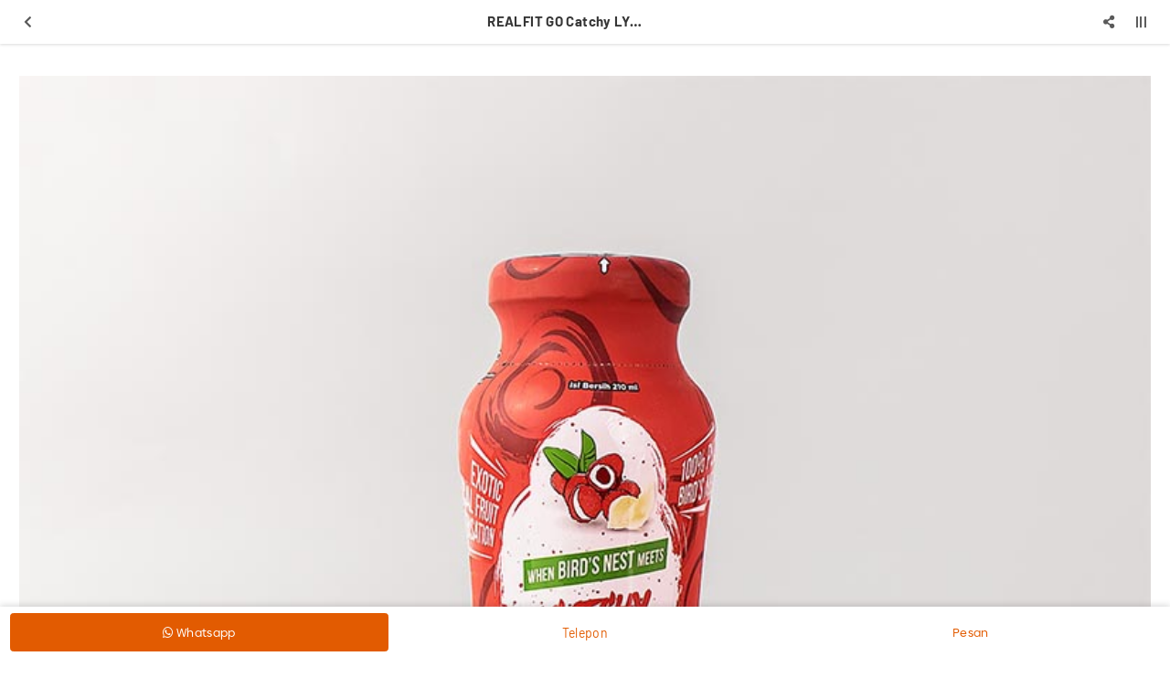

--- FILE ---
content_type: text/html; charset=utf-8
request_url: https://wumeyers.com/Mobile/detail/18/realfit-go-catchy-lychee.html
body_size: 57224
content:


<!DOCTYPE html>

<html>
<head><link rel="stylesheet" type="text/css" href="/DXR.axd?r=1_67-cJJCh" /><link rel="stylesheet" type="text/css" href="/DXR.axd?r=1_68-cJJCh" /><link rel="stylesheet" type="text/css" href="/DXR.axd?r=1_69-cJJCh" /><link rel="stylesheet" type="text/css" href="/DXR.axd?r=0_2558-aJJCh" /><link rel="stylesheet" type="text/css" href="/DXR.axd?r=1_248-cJJCh" /><link rel="stylesheet" type="text/css" href="/DXR.axd?r=1_250-cJJCh" /><link rel="stylesheet" type="text/css" href="/DXR.axd?r=1_247-cJJCh" /><link rel="stylesheet" type="text/css" href="/DXR.axd?r=1_251-cJJCh" /><link rel="stylesheet" type="text/css" href="/DXR.axd?r=0_2474-aJJCh" /><link rel="stylesheet" type="text/css" href="/DXR.axd?r=0_2481-aJJCh" /><link rel="stylesheet" type="text/css" href="/DXR.axd?r=0_2551-aJJCh" /><link rel="stylesheet" type="text/css" href="/DXR.axd?r=1_73-cJJCh" /><link rel="stylesheet" type="text/css" href="/DXR.axd?r=1_72-cJJCh" /><link rel="stylesheet" type="text/css" href="/DXR.axd?r=0_2483-aJJCh" /><link rel="stylesheet" type="text/css" href="/DXR.axd?r=0_2487-aJJCh" /><script>(function (w, d, s, l, i) { w[l] = w[l] || []; w[l].push({ 'gtm.start': new Date().getTime(), event: 'gtm.js' }); var f = d.getElementsByTagName(s)[0], j = d.createElement(s), dl = l != 'dataLayer' ? '&l=' + l : ''; j.async = true; j.src = '//www.googletagmanager.com/gtm.js?id=' + i + dl; f.parentNode.insertBefore(j, f); })(window, document, 'script', 'dataLayer', 'GTM-PQCTJZC'); </script><meta charset="utf-8" /><meta http-equiv="X-UA-Compatible" content="IE=edge" /><meta name="viewport" content="initial-scale=1, minimum-scale=1, maximum-scale=5, user-scalable=yes, width=device-width, user-scalable=no" />

    <script src="https://apis.google.com/js/api:client.js"></script>
    <script src="https://apis.google.com/js/client:platform.js"></script>


    <script src="https://apis.google.com/js/platform.js" async defer></script>

    <link rel="preconnect" href="https://apis.google.com" crossorigin="anonymous" /><link rel="dns-prefetch" href="https://apis.google.com"">        
    <link rel="preconnect" href="https://www.youtube.com" crossorigin="anonymous" /><link rel="dns-prefetch" href="https://www.youtube.com" /><link rel="preconnect" href="https://connect.facebook.net" crossorigin="anonymous" /><link rel="dns-prefetch" href="https://connect.facebook.net" /><link rel="preconnect" href="https://fonts.gstatic.com" crossorigin="anonymous" /><link rel="dns-prefetch" href="../../fonts.gstatic.com" /><link rel="preconnect" href="https://cdnjs.cloudflare.com" crossorigin="anonymous" /><link rel="dns-prefetch" href="https://cdnjs.cloudflare.com" /><link rel="preconnect" href="https://adservice.google.com" crossorigin="anonymous" /><link rel="dns-prefetch" href="https://adservice.google.com" /><link rel="preconnect" href="https://apis.google.com" crossorigin="anonymous" /><link rel="dns-prefetch" href="https://apis.google.com" /><link rel="preconnect" href="https://www.googleadservices.com" crossorigin="anonymous" /><link rel="dns-prefetch" href="https://www.googleadservices.com" /><link rel="preconnect" href="https://www.google.com" crossorigin="anonymous" /><link rel="dns-prefetch" href="https://www.google.com" /><link rel="preconnect" href="https://www.google-analytics.com" crossorigin="anonymous" /><link rel="dns-prefetch" href="https://www.google-analytics.com" /><link rel="preconnect" href="https://www.googletagmanager.com" crossorigin="anonymous" /><link rel="dns-prefetch" href="https://www.googletagmanager.com" /><link rel="preconnect" href="https://googleads.g.doubleclick.net" crossorigin="anonymous" /><link rel="dns-prefetch" href="https://googleads.g.doubleclick.net" />

    <!------- Font & Icon ------->

    <!--Font & Icon - Icon-->

    <link rel="shortcut icon" href="../../../Images/favicon.ico" />

    <!------- Script ------->

    <!--Script - JQuery-->

    <script src="/Mobile/Scripts/jquery-3.2.1.min.js"></script>

    <style type='text/css'>.loader-page-icon {position: fixed;z-index: 9999;width: 100%;height: 100%;top: 0;left: 0;background-image: url(/Images/loader-web-mobile.gif);background-position: center;background-repeat: no-repeat;background-color:#ffffff;background-size: unset;transform: unset;}</style>

    <script>

        // Loader Page

        $(document).ready(function () {
            if (!readCookie("adSeen")) {
                try {
                    setTimeout(function () {
                        $(".loader-page-icon").fadeOut("slow");
                    }, 2500);
                }
                catch (err) {
                    setTimeout(function () {
                        $(".loader-page-icon").fadeOut("slow");
                    }, 4000);
                }
                finally {
                    setTimeout(function () {
                        $(".loader-page-icon").fadeOut("slow");
                    }, 5000);
                }

                createCookie("adSeen", "1", 1000);
            }

            else {
                $(".loader-page-icon").fadeOut("slow");
            }
        });

        function createCookie(name, value, days) {
            if (days) {
                var date = new Date();
                date.setTime(date.getTime() + (days * 12 * 60 * 60 * 1000));
                var expires = "; expires=" + date.toGMTString();
            } else var expires = "";
            document.cookie = name + "=" + value + expires + "; path=/";
        }

        function readCookie(name) {
            var nameEQ = name + "=";
            var ca = document.cookie.split(';');
            for (var i = 0; i < ca.length; i++) {
                var c = ca[i];
                while (c.charAt(0) == ' ') c = c.substring(1, c.length);
                if (c.indexOf(nameEQ) == 0) return c.substring(nameEQ.length, c.length);
            }
            return null;
        }
    </script>

    <!--Script - For Load CSS Using LoadCSS JS-->

    <script>
        var e, t, r; function LoadCSSJS(e, t, options) { "use strict"; if ("css" == t) { var s = document.createElement("link"); s.rel = "stylesheet", s.href = e, options.media ? "" : options.media = "all", s.media = options.media } else if ("js" == t) { var s = document.createElement("script"); options.defer ? s.defer = "defer" : s.async = "async", s.type = "text/javascript", s.src = e } if ("undefined" != typeof s) { var a = document.getElementsByTagName("script")[0]; a.parentNode.insertBefore(s, a); } }

        // CSS

        LoadCSSJS("/Assets/Css/Css-Master.min.css", "css", { media: "only screen" });
        LoadCSSJS("/Assets/Css/Css-Layout-Mobile.min.css", "css", { media: "only screen" });

        LoadCSSJS("https://apis.google.com/js/platform.js", "js", { media: "all" });
    </script>

    <script type="text/javascript">

        function isContainBackButton(currentUrlLowCase) {
            if (currentUrlLowCase.includes("/allcategory") || currentUrlLowCase.includes("/allcategoryarticle") || currentUrlLowCase.includes("/category") || currentUrlLowCase.includes("/catnews/") || currentUrlLowCase.includes("/dnews/") || currentUrlLowCase.includes("/detail/") || currentUrlLowCase.includes("/cari/") || currentUrlLowCase.includes("/tag/") || currentUrlLowCase.includes("/tagnews/")) {
                return true;
            }
            else {
                return false;
            }
        }

        function SetSessionStorage(currentUrl) {
            //alert(sessionStorage.getItem('BackUrl'));
            //alert(currentUrl);
            var currentUrlLowCase = currentUrl.toLowerCase();
            var temp = sessionStorage.getItem('BackUrl');
            var ArrayUrl = null;

            if (isContainBackButton(currentUrlLowCase)) {
                if (temp != null) {
                    ArrayUrl = temp.toString().split(',');

                    if (ArrayUrl.length >= 1) {
                        var lastUrl = ArrayUrl[ArrayUrl.length - 1].toLowerCase();

                        if (!lastUrl.includes(currentUrlLowCase)) {
                            ArrayUrl[ArrayUrl.length] = currentUrlLowCase;
                        }
                    }
                }
                else {
                    ArrayUrl = new Array(currentUrlLowCase)
                }
                
            }
            else {
                ArrayUrl = new Array(currentUrlLowCase)
            }

            
            if (ArrayUrl != null && ArrayUrl.length >= 2) {
                //All - Cat - Det
                //Det - Cat
                //Cat - All
                //Det - All
                var lastFirstUrl = ArrayUrl[ArrayUrl.length - 1].toLowerCase();
                var lastSecondUrl = ArrayUrl[ArrayUrl.length - 2].toLowerCase();

                if (isContainBackButton(currentUrlLowCase)) {
                    //STOCK Section
                    if (lastFirstUrl.includes("/category") && lastSecondUrl.includes("/detail/")) {

                    }
                    else if (lastFirstUrl.includes("/category") && lastSecondUrl.includes("/category")) {

                    }
                    else if (lastFirstUrl.includes("/allcategory") && lastSecondUrl.includes("/category")) {

                    }
                    else if (lastFirstUrl.includes("/allcategory") && lastSecondUrl.includes("/detail/")) {

                    }
                    else if (lastFirstUrl.includes("/cari/") && lastSecondUrl.includes("/detail/")) {

                    }
                    else if (lastFirstUrl.includes("/allcategory") && lastSecondUrl.includes("/cari/")) {

                    }
                    else if (lastFirstUrl.includes("/tag/") && lastSecondUrl.includes("/detail/")) {

                    }
                    else if (lastFirstUrl.includes("/allcategory") && lastSecondUrl.includes("/tag/")) {

                    }

                        //NEWS Section
                    else if (lastFirstUrl.includes("/catnews") && lastSecondUrl.includes("/dnews/")) {

                    }
                    else if (lastFirstUrl.includes("/catnews") && lastSecondUrl.includes("/catnews")) {

                    }
                    else if (lastFirstUrl.includes("/allcategoryarticle") && lastSecondUrl.includes("/catnews")) {

                    }
                    else if (lastFirstUrl.includes("/allcategoryarticle") && lastSecondUrl.includes("/dnews/")) {

                    }
                    else if (lastFirstUrl.includes("/tagnews/") && lastSecondUrl.includes("/dnews/")) {

                    }
                    else if (lastFirstUrl.includes("/allcategoryarticle") && lastSecondUrl.includes("/tagnews/")) {

                    }
                    else {
                        var element = document.getElementById('divLeft');
                        element.innerHTML = "<a href='" + ArrayUrl[ArrayUrl.length - 2] + "' data-ajax='false' class='btn btn-block btn-back' onclick='OnClickBack()'><i class='fas fa-chevron-left'></i></a>";
                    }
                }
            }

            //alert("5");
            //alert(ArrayUrl.length);
            //alert(ArrayUrl);
            sessionStorage.setItem('BackUrl', ArrayUrl);
        }

        function OnClickBack() {
            var split = sessionStorage.getItem('BackUrl').toString().split(',');

            //alert(sessionStorage.getItem('BackUrl'));
            
            split.splice(split.length - 1, 1);
            sessionStorage.setItem('BackUrl', split);

            //alert(sessionStorage.getItem('BackUrl'));
        }
    </script>

<meta name="twitter:image" content="https://wumeyers.com/images/WATERMARK/202008/18/realfit-go-catchy-lychee-04031129160.jpg" /><meta property="og:image" content="https://wumeyers.com/images/WATERMARK/202008/18/realfit-go-catchy-lychee-04031129160.jpg" /><meta name="og:image" content="https://wumeyers.com/images/WATERMARK/202008/18/realfit-go-catchy-lychee-04031129160.jpg" /><meta property="og:url" content="https://wumeyers.com/Mobile/detail/18/realfit-go-catchy-lychee.html" /><meta name="og:url" content="https://wumeyers.com/Mobile/detail/18/realfit-go-catchy-lychee.html" /><meta name="keywords" content="realfood,sarang walet,harga sarang walet,Realfood Royale Wellness,minuman sarang walet,jual sarang walet,distributor sarang walet,consumer goods,suplemen kesehatan,minuman walet" /><meta name="description" content="Lengkapi kebutuhan sehari-hari dengan harga terbaik, termasuk [ ] ini, di Wu Meyers. Toko retail online berkualitas." /><meta name="twitter:card" content="summary" /><meta name="twitter:site" content="@Wumeyers_id" /><meta name="twitter:title" content="Jual REALFIT GO Catchy LYCHEE | wumeyers" /><meta name="twitter:description" content="Lengkapi kebutuhan sehari-hari dengan harga terbaik, termasuk [ ] ini, di Wu Meyers. Toko retail online berkualitas." /><meta property="og:type" content="article" /><meta property="og:locale" content="id_ID" /><meta property="og:site_name" content="REALFIT GO Catchy LYCHEE" /><meta property="fb:app_id" content="1135245970190973" /><meta property="og:title" content="Jual REALFIT GO Catchy LYCHEE" /><meta property="article:author" content="https://www.facebook.com/Wumeyers-120789112949520" /><meta property="article:publisher" content="https://www.facebook.com/Wumeyers-120789112949520" /><meta content="id-ID" name="language" /><meta content="id_ID" property="og:locale" /><link rel="canonical" href="https://wumeyers.com/detail/18/realfit-go-catchy-lychee.html" /><style >
</style>
    <meta name="theme-color" content="#E25B01" /><meta name="msapplication-navbutton-color" content="#E25B01" /><meta name="apple-mobile-web-app-status-bar-style" content="#E25B01" /><link rel="preload" href="/Assets/Scss/Scss-Master/Master-Vendor/Slick/Slick-Lightbox.css" as="style" /><link rel="preload" href="/Assets/Scss/Scss-Master/Master-Vendor/Magnify.css" as="style" /><link rel="preload" href="/Assets/Scss/Scss-Master/Master-Vendor/AnimationOnScroll.css" as="style" /><link rel="preload" href="/Assets/Scss/Scss-Master/Master-Vendor/FullPage.css" as="style" /><link rel="preload" as="image" /><link rel="preload" href="/Assets/Fonts/Biennale/Biennale-Light.otf" as="font" crossorigin="anonymous" /><link rel="preload" href="/Assets/Fonts/Biennale/Biennale-Regular.otf" as="font" crossorigin="anonymous" /><link rel="preload" href="/Assets/Fonts/Biennale/Biennale-Medium.otf" as="font" crossorigin="anonymous" /><link rel="preload" href="/Assets/Fonts/Biennale/Biennale-SemiBold.otf" as="font" crossorigin="anonymous" /><link rel="preload" href="/Assets/Fonts/Biennale/Biennale-Bold.otf" as="font" crossorigin="anonymous" /><link rel="preload" href="/Assets/Fonts/Biennale/Biennale-Black.otf" as="font" crossorigin="anonymous" /><link rel="preload" href="/Assets/Fonts/Biennale/Biennale-Heavy.otf" as="font" crossorigin="anonymous" /><link rel="preload" href="/Assets/Fonts/Barlow/Barlow-Light.ttf" as="font" crossorigin="anonymous" /><link rel="preload" href="/Assets/Fonts/Barlow/Barlow-Regular.ttf" as="font" crossorigin="anonymous" /><link rel="preload" href="/Assets/Fonts/Barlow/Barlow-Medium.ttf" as="font" crossorigin="anonymous" /><link rel="preload" href="/Assets/Fonts/Barlow/Barlow-SemiBold.ttf" as="font" crossorigin="anonymous" /><link rel="preload" href="/Assets/Fonts/Barlow/Barlow-Bold.ttf" as="font" crossorigin="anonymous" /><link rel="preload" href="/Assets/Fonts/Barlow/Barlow-ExtraBold.ttf" as="font" crossorigin="anonymous" /><link rel="preload" href="/Assets/Fonts/Barlow/Barlow-Black.ttf" as="font" crossorigin="anonymous" /><link rel="preload" href="/Assets/Scss/webfonts/fa-solid-900.woff2" as="font" type="font/woff2" crossorigin="anonymous" /><link rel="preload" href="/Assets/Scss/webfonts/fa-brands-900.woff2" as="font" type="font/woff2" crossorigin="anonymous" /><title>
	Jual REALFIT GO Catchy LYCHEE | wumeyers Mobile
</title></head>
<body id="bdmaster" class="mobile default ecommerce-style-1">

    

    <div class="loader-page-icon"></div>

    
    
    
    
     <script type = "text/javascript" >  goog_snippet_vars = function() {  var w = window;  w.google_conversion_id = 942096029;  w.google_conversion_label = "DhXnCOGaiGsQnf2cwQM";  w.google_remarketing_only = false;  };  goog_report_conversion = function(url) {  goog_snippet_vars();  window.google_conversion_format = "3";  var opt = new Object();  opt.onload_callback = function() {  if (typeof(url) != "undefined")  {  window.location = url;  }  };  var conv_handler = window["google_trackConversion"];  if (typeof(conv_handler) == "function")  {  conv_handler(opt);  }  };  </script >  <script type = "text/javascript"  src = "//www.googleadservices.com/pagead/conversion_async.js" >  </script > 

    <form method="post" action="./realfit-go-catchy-lychee.html" id="form1">
<div class="aspNetHidden">
<input type="hidden" name="__EVENTTARGET" id="__EVENTTARGET" value="" />
<input type="hidden" name="__EVENTARGUMENT" id="__EVENTARGUMENT" value="" />
<input type="hidden" name="__VIEWSTATE" id="__VIEWSTATE" value="k6DM6bF30bqkdjeHJDTA9b9IvSveX8u4kjkSonI2GI2bswEyJERqx6wdcGMvcXpCHH7pyr5ggKCtwY5e7ioBLhbv5hMBkSdtiG4oLTnwNa3i+nhI4t+pLpcCeRiJGc6RzZCwm2ixxQDWQJq4mTRXCxI1wp1LrFi8EmX7PVtT25MM06mWvmQyUjhfrdcTuXpGBuhoZ9/p9QSKXVFWPr/RLgk4co7mIRsawMNFx6bzwEjcwRzaImh1KFZt1QPtRllBEw8Tvhy8pUAATqAQuqrYEVjKxrzkE3Nj64oEx6rQPFk+5lfaqf0/LzXI8xS/qNQ85sD2WemK//VhCDRBXD+HLdRRbA6kkrJovECFu3KRkHENOQapYQWhcu3tG5VXYd3pj9w7XChLE1N3doomE7gP2Q7G0nK9C6BIsCIVYJ2JXRKNpbaPs2sS8vbzU0V5JBXWt8yYr3IJAXNztKGXH9Xz2w9kZfXn+HQi5oweIVnrAJIYySnIMI0/upRHT+kFTPWHGJopwMio0Yria8zIq6iiAL/q2JbHUVvfsi8lz0JW5zTdd2D0Q+TboZne2C2kH0I5aQ1pakmAAdVhTG90/2UJ5bqDYxvOTefHRuL3X33XL148Bag45JMfLDhP+9Vz+aAcMRV3K05nykdPxGdmTAtH6IgQU99bd2+40pCvT9B1Pf3z31q1+/98SxQMCkoE22KUbv2zFkpq82BlzHvQisONc6bB4E631yZlnOsSuiSymjpoTTkI9Y4kaENdEG9g+yeoQPH5x0KlBEbIUaqVUkIw8PzR627LpXcAdaYsDX5pLEE+gFkGinpxoOgi3Xi3kbQLAxKSasyxYzm5nw+P+HhPiJZB0KKD3wzLjXVnoaW19xiuLnTRU/Pip4KzjBU41q3LtEjuspJOgFwWsTYhG30rxnihfc0zqu0z/a9oINBJ2Ag6UvzIHSfBjOmxOQ2IebCg2aWgW6hWCvQQT03YpjBQ1pIq9V+y/O07wxSAnokb8lftvGFSAE4VbxvTxg7STZfLG0lvPoYpBQHAQBZPTz1DrG6pFpPjgCbRN2xmAyzPwSvKZf8dn3Z8mL6TNCpOAwqWOJk1XpJFnPvUvMh4h28dG0I8QCj978hqAILV8o/BmGyZ/[base64]/soFk6hXUT3Y8/52oNZSMy9JcbrW8p6mvTskkYpSGok4brAO1WAgmbSnlORpkMDuxg21caXhHJlDW8OUv2800u510yFq8IEbiY9wVcrAZD9JHuyU00qGW+Mkybz5woX/tn29nuh4qLibvLftjN9bKmc9Km6SMAfE3Qe9U+RRoIIRTPACwCFP5Y12Z1Xd+ycC/r+v0drticfmQyolYp+e34Pl5hH/KVyk8ucWL+xkDFV/F6BZQhUZmh6p4dy0+cgStBh6GhfL+7GXNP+k9lLgF/bPVBPvHSnh1W12Wx3lg6v2Q1a4bq/78XXMOF+JhA478kDSUz5xyDqnsxfGNykruUUdiasWoXy2UHA/Pkx+EuumgfDFW+m0ntZ7bDY/PCYUMLXiT5uHs7yHQw8yQ8AZMmL4EH6SLAMHy0rJT9/vZVNjrrnMBV2ytLhKVBtJ9XMPrPvbsFt0qZB+UQeHFbcJJDCQrHWycjgbT3DI9+6aNgFVl1XViNI6p1of80yNs81AMRpkUXuUKXXZT8Fome7maeuH1hpA7h63xqEJslzZ8jVTB6SXobnrtAvd+yhUpuj/uXLkXf6t95o5M4WEvFFSpRxq+eTVPT14sFStEqcBwXjcgoUgknG/jywOT54UR3uLcFLTs1kIREvgiT4+9u7qA9p3r9nRFH92x37gnd4v0VLLnvtLjGBiaIsAtp91ty7yKmwdm+/apicsLZeKi7xuUXTp+SZXdDOWkNjM6ux/eSimwUK0/CIS2iK/EdGBd+deUwXOgN6C5Awb/CBbRqIwI9xJiFIQgd6NYK7sE1HgIsOYHJTrHDKYmWAXX3UuY7QiXT4nGwwbWS4pPOfwAZSfp4O4nJ/fhUVPS0CVhirF+aM42JsQ6slv1/[base64]/BYT0EOGtZIJ+KWIbg2UWopHd22VWfRelLR9JdZHos43svErtCC2cRyYMuPil0CSqUw1Ycu9AKVbpks+/6+kPF66ilFCw3vsQZ9c6cG6tNJ9F1mPHoKb1AMcLCK6xQTiMWSapctTtMqGx9S0Vfw2bi4rUTiI8IuaNhkMZwUgkTfcwktNk4lyTHz5y4fa+RZbjQZ6/egim2HAwnL/15RGHjrNtwG7Z+nJL11YVgB64SN+/c1CyjTlwCvtV7Tdb7uhjBHSHAh8BIB8RRNk1tzkbtS/Bn4nRYnB2mPezVnk6+aoFN/DrPQcC1hf0/em3NmEcxYT/[base64]/DKLjse3ES/g0EjeSRKuX3jprn0wW2e8hBu/N6N/99Tsg3hOVen0DRnfRGyPqvOI7ksWdt7/lp5qS2al4dJIHNrE9wwltEnX9Pg0daMOySJg4/kShXEJEJ92SjMesC2GsL2S4lJdyAuMfbHlg3qFqqOY0V1mmaiaokWbvQylmf2hjY35DkJ7aLSRz9JIhHlfgZbQ0IT/h3eOjgwNmFL+/CRTu8cJO9uDRm8ICajddPWYXlHRig1sNpH+pvxFW1bK8ecu2QawC94BA29bKfiCAcQJDGnd6NbOUgVeAC5ulKbLn+qxfkdOGwxBt/5wOjHK2qBejbB3V9BlOGLe5Y/h4VpW+chzuNxc0473YJpmctIwnk7sRUoczRC6m5OAqbHMUgI7ud4FBUppRei/+0b/IoYpzJvTP0xEMvpArmLtB8+FYjCnuHwBTh8Ib9jWLkITPKsmNuPv1Co9qc6i4beXDsYsvdhXCkLbXOGP0oNyzeUJohCJyc0rr4NEbAof88dlRS9uAMJxKSTCN7DAVgmVglaCdiXkK4tZSKtV2ESX++y5euIViRZuteDpaWTFER6ERwEP2Ug5v/[base64]/02GvsOuaklbce3nEBgd/nsCsNtS9RoGm1V49winueQo//W48bTbPuKZKtWIqa0A5TMm3p/56XQtvtj8dFsGp1YEp1rBM5DH3vdDYRdVSZvY3iLpVuMDDsPuz5+DdUk0mFcmFv8gUCLNvVg0G6LAR9Qa3ysru5Ku6BU4izePo41ZOpy0XkabUk/znf6zE1kA5+nPUtynESt4qLyquSntMnWxH/6L5AQtvNx5Q2XeWn4AfBBcibKyM837RJQwM09MlLjSwdfHYDhrfHgpZmCNao+i4PuQ/DLdIrVFRYTXbtbWzzpJHpctFkaylkFr2FK0xn3w5jUqZh3oIjasKLcfmktlKltsHCfUcv3F6EKrXFZtWyfuAAjGZcvGkkCGJwH+AgSf7PXvF3lhoZ9jxTZ0yjE7qyIbMtcw7E5vzNGTMorc0wv0zE/SfT4GJcA8KqCbrQZO1cjIsaTklUo65yBP1fg6koDBcVfLvV5MRyPGgnWEjwK8cr3Io6aa5uaoFI1mJVFa+rv7hej0JjKjk1USPm7P18I3THvsWom1AJvmf6J5XFdcIbRjnj4fQrfbo34yig0Tqkx8jpkFGulK01ugWl9mdi/OC08vBWO7zylUYRXoM/8fZm/W4tj86kiV5Sv9b6AihwL8DizxI9P4n66X6TSfjTwYycKUGSKeDQ5Iqo4/Gv9BKO2/rC/WiXYXm0qC4y2I/RdYFmmhEs8znBQTU07EhUP/3uWmUs1BsBEfTYMSW/ojvD3a88Ww2pCI3XKM0+58H/az7NeoU58wcq0YVhgUwBlCLQ8GtmuYBW/YDxNBnbwob/AMY5wVXpAfsPtAgMB/1BiNqb5tOHSLlPZit7/OUd3tS21Kb9XfOH8O5G4xW0r/Ci1eMKFA+HamqycH+EAa1cvUbTSBrofYxGv2zEnF+ngif3pMkKm5O3mQB8E4L+3hMNFi21bm7kETqh4g//RvfxwlcaazqO8EWGwA+32Q5d7XtD73X94wQ3SkDKwuWFcpari2g2Mw/RLWd4TUScHyng7RsuW1lbEAbvTRty+V6uaGDCr+mg7PxNbdo+13rdwUKe2gzAjX5cCJoamwfuDDwTLYfM9hfIlrc1cOj8zHL2FIncgR8V3c2JATsXRkcFg+gZM11mzGjIMsd+78GRi6EQdTj0VoLCHZCRN4JsagBgL8rG40zVSwBB/Qq9IYGx/4RiJvR+uO4ECHg6Q5+WL2o4yjTb9TolDjyOIIE49LcfzHOlnNMZu5Jvg/vLXwZ/sCbt3pD5dyCmP4/PUFOJ2XlteKTuAEKhfK25Tcc0DQwUXNIdC3h00s+kDSH9shskJcOiIIAIFvp7ACcjtc/qqux3bm+UPcTvH8805DlgKmIfcYjqbCU6B47Pj2is3yfgkTrtQNCGHTzUZqW5ZEMdxgb6pr2eYZJwXqTRyhBnrPzBbRJ/XbfTQEu1xdrwJ25qh1LTdPUL3rSCZB57zBx/369Exeds3wfs3scVkbeD3Y/vPzzFPwoSOI/pR8SgMbrSsZXAvvty0zMfeonmGFkw3XlijWWPOrceweQD1ylfzdOLVWwDm7r46vaEMRg1r+T5gyhemcn4pV0Y9tM9Iil8e9WNo+RFuokH1mjHXnff/9T3hckpCOoxo4XGdgu+uPvhHW2Z5OLD//pq5g26jK7Qqj0ZvaFdKUu5LwFgJjCU8/AlrUMVslC1s75lslSVO/6Jj7acYJZKhCRSGxGqLeGU77YeZDrWMRlYhA2dnjJo1ItRC79Ju49qb2GR5KtghZoVzwOHdsam1rd0yKx4ys9S0AIYO7K1ZrRtre1p1hudPw0bNGV0zbomJKb2AIXvMzVATjEaLirWGbKeiFtjNJxIQPs6MWc6M5m2XwahOTTWE/I4AXrJ2lp8tTEHW3L0dYUU77ZwVKRjbw/3kvNUlIxtjPDxCUDI66mInYfqcAR1YOZl9hOlsTuoIpBLxHnujnyLurMelF2+jVKNIJpfkv4xJrR6T/fz7uRzlzQ4UuvpB4QgzZFjDmMP4Ud73x1WV6AheGFPuoLUAggJ5Z9EVkQgvgXhN84ZHl7ZJ3Nr1IOVPfCDtD6t3zbr/VVNgaqyZnkO194meJubKUiOyyYjUjtkbu4ll0za20T2EbBF1t67sEJxNamomAdrv25CRmmD4y49yvLf/SGc/Fc6wSFj+wvRb0M+tBFvLQvx9FhhmCxbDOFYC1W931xajQfQE+4c560vpFNeyW0JF4jpUUKZh7fnSDmxbw503UumwfnG05dTk0zRwFdm3QE+cQwFwFcjKxdBwpU6T7+kuGP7h8xLoPfDnJC5Zo4zIOtR+shk3oLeo/bl6lGjg7GET9BXQGdOWifMrUSHAJT+9rou570PKgzKqIKCTh0GcrKS6jo07yJkELPTZ+/D7/3jVCCsY6hOjOKDjutzHBBxC2udMvURZT2vR+Ibj7UKLYKSP8OCrJH47JTgA+5QMTcX5bMJ1kNP/sazxEIg9AU7nu85p3Zs6m+ujRKQnQpfrVSBS5zPuakJUSv6lwf4EJ2HW+mUR+SZKN/LIWEMIIuvZhIBbqWw8L4iU55O3yOdEJ3yVQ+xJVa5uMU0OQm/dooY4EvPUEILSQFBPCCtcCEJv6sWF0XSshDRr7aoa+hiAxZ4ST6BaVhKC2TF6huatHiRjgeDEo/+SLwl33QeBwz1LX3TQw9J3yCmIhUu9x7+YDNmIKBvKUi6jnYm9f8pOjlKzFVyHDOHMDD/jeSysQlRDYOmdn8PPm3wUibSMJQmGe0u3sb0Rcls9hg69F9BG2Hw8S6YtaNhyDyARDhRi0VvD7/8zC1hiG0xFQplEyG1lhoCGiQDLImCOImFsxD3sIX32KKsGGs2LV01f56tWWnlR3SFY0aTp0EYCO07CrYJBTrej8hTND5Pk0T4N20dNrMIzyLYmmlFJjTj54T7EOtUvt4MrugAuVYqknPjnfmatp9UxMUHIjiIYsPkrZcy6j+lq0UyRStnhyT8micl8tvv/+sAUnV7PDSF1sJgzXWkiPbRHvZ5QfUf/fWG8v8e3uTfeNg4QTwQcLXYrJfe9jz+hfk4Q/ibhp8OmaBseMT80fHTb17NhpHfWfcecbr1gPH5OnzWhoVJWdYCqRx3VMQGvsslz3TDECKcw7AemfpV1LlWMcHSThL/4k3CegYKbGdBuBWW0h4TsUVxR8VefVw+uTUeSL4BpYVSdDoPupt5xbkp+YwEvWYRCWD2ARCiE9B6rq49sQGtnohY4FoDTO6WEtiE+tX7rsVEGSvAxQlqv1sR8knkyXxc1aaHJIgCygqKzC37arBnmIv9sjwT1JJt85PnD4+hLswvWD9DCopO2M9+ZlYgrSfK7evz3j/efwZheyU7Amwt9o2JlVQMoanbbPLM+FdNihNwSGqI5p0svihINhIv7NZW6IlJ6SP904MDrB/8wT/WqlaSAvDoMlG+CJo/eObE9y4h8sicYEr5+iAIeYD7XosiPYtLwqWC5Hqi5uNHvMcRcGHE/qLW5W4d/preTnl+faXJopA4enMqxIASffk7lj2TM7OqAxKOaRy3FYCm27hb3d2SQjFV9FGlAETqPuCENc9t4SWb+WNmCHGofcGKMfQe+pKnSMa1IkAqDKC6mwh2+CcCI4Wa/IWKIqSRGYmfmjGH6lBglTQk2Qle6MwPiPLKNPoF/Zs7I4RQ5yY7HmThz2Age/ZfKPlC7RncoBQCijAuIZv8Oe4BCaV12iPUVSju67iiCmuLZwGMX/tj6oFdwP6UI/bC3GxNav8CFmPiVAMsTNOv/A/YhuX03U9CgpEp/X09wjSlLRd71Ec6O1J24no8unla/r8wefj4ZbSaxRTunC0ywtPWC4iUJK36GyFk8+FF0Toa91P2KcRdQNl6KlCUy2dzSkFWUD7/wNnInPM8xmAXmpBHnRDsvN/ICw1r4h3oL+16wTgfsiPgX06DxgDeuaF0YDm/ActUjpgwc8GM1JKFmZHx/KeMhRaEciy52sbU77kys/41WNJahBA7N5bpuacrRZlnj+p0XQtHjG2hCft77TBKoSCC1bj3C+W4TsRK5z/iXlOtEzvpr9r2q3EYQqt3Ka608wURLwHw2eucwTm3bTM1iSROa+P+xVL2l4LF7uZmNtueTc9O636+9Mk+AmbCfV6T/DBe65ttBtgdYT/TP5O5+OSUy2y3bymtYHtrKXmBYJ25fIcP3t9zqPteApfoUf5YNGTX+DWrErvpSjVRIbXc5a71+CRB6xBBwd/gI9JQ9HUSHx8RpDAPymzOTtyEqz8h/h/UBX+Xl3wZ1ooAMhnYYd6vkkISQOt68LaM9K+olLkuqbZ/Oy8i6TtrctVH9CdYCt+TpHGFO+XQXaW2UGc9cQDuHLPFKyjaxO6ureJQLyY+rBBUVa6Rjq2vFn49b9ujUXA/xWH3ipid59bM7d7Ho/Y9xoJdl9LnRi9KFLg9Ik+EcLDXixsf29gkvxI3FE0AvoyYmFM5bigcfpXrEbXioOkNZpDFDe/i0FwdOBCJIu9zx/PwRUse5W/qFZJcy0VVToXeS6b8e8EwvUMGxM1whDqXb4fC9IJwKSMocCr3CekNb0gfZmebCS6/02M5u7KL9N32dWYKuScLeXcYtZ54+WVfwUFnsECKix7pr2q9rX01R2j9HkBu2lJkv6mFctEakANoZEEqqPn8UCQLyNaUsArscA5CEBp9xxyBWoqOpkkHcHNET0Bq6HYyEysYhDHjtzMqDif2u8mCNM+RLUxfu+FvpbzH6PQiODOHplbGEASuCdW/HSqFYf9tfRkiyxxrZBnQkxvWLd7WovZ3OiYgcmFUNqFGqTMXxKdwc24wXigcWtz9J8jzgNej8el3UeWCI4ijeVLyqjSEfOau25p5SGckQECZtCh6gScPdcIMnKIW9lZPboLp8fQ+lZOAxC6Ev4fjYhzgsEbberL8AHJQUYME//mD7aKe0cmqatPMejPNw+N/ZvXeNkjQCJYr8LKvrpPsM13BNYVc4v/zcZ8uakP6N8kp+csiUC29OxDy4MKZ6T+Jq//GMGR2Kw/IP6KRoU7kp6LNJAsvnnyJyAJkV12qObLfSVOQ0w17nVBGvLC4LaFbaFp9wmYIqx85mcBZhhLBAt2ZvCQYz4RGzoPxmxcezdhGIqFTa8j+ajPhouv9nBb48vaXSmYhug8qa6SAgEuoc/OGbsNXrIgZHPVGApypVA5HB0M20d2glXgCjVpCg+xqOUrH8DAa+1bHw22ZhlWvnX4Lt+NCzLUXgAcf8SZxNDeTBDNvMgoWcfOXZ7TPO+b+mlKdMvH2ZV0LadnaR8mjy2PRHMup61N9/UUn1ulq1edbI/HbF19pOn4k8HC2dOpVp/YVVhVhp6Vl3DvHWphqgfDsmgn533BPv+j1JDhf5h09oMBPSNvY8rvQgO7O+MrfIkn2uPy99AOPH3NBBCSx17GfcjWdvjgMKCsT9CjIahmLuFMIz/oEbAMc6qHnL+Wu08C78Lmow8iZjH1/+2B36A2HBVLHwS6PMK5F6De9Pzw0Yx6cc3q00+cjJqpW8nYWTm+v8IayIYTQkQUM2BFY4tt+XZ0qhOLIt2qRTCcmL6dlLiC/LXqEUvsi/a0bjuE2nJnW97b7yPylYCbnD9eRhNfEY3qU6LN8e0amHqoT1Wihk2f0OgZQj2fpGhuK1YGoKRCFpc6XDWiXczW8vrCmZnSO4evHGw/vYv/b2q4XVv/iw1NBkfPF6ETaCLRaBmYQao/B609LF1UxThYyNXthOdBA/zBelawik7yjzovY780Tnoq4HB7xaORi23tlTglOCvnNl5IUgEOOKmzPAMgay32v5ciW3OBzVh75jPK30wWqnN1Y1kT5xsyfJiE7/iuWaDBSR76xhBAOyg2ueRtLEwo25LQ6Zjs6Q/OM1PzjVWN/8jPFv8GAuQsvvGH1pOyeFT++QCqr904/dUCAOgRkjTrJwDpQxorcEkXaw2E9AsO4DCyTnktpckkJuFgrm4inNWN/ablLnoIn7vv9GYyg776vNpZZXZTabjzib4JEa0ey+rK77y8ddoF+/[base64]/QWQDmwtp+gI+RCkprog9ZGJw9C9vZsx739PGTdUphWRt0o6wOfRxijlFGw9j0OSRSR3Vt1lpsmRmwfmrpFqBCUk4pYnk2PV0m0cG3DhbSztIXji2zvRSGI/Mz+rQkX1DgS3lIsEqgmZQyUR0Zul4T7ZqPIWe3dZUax5Ix5ZJ4vC5MWEHvB58WAvYw95P4SXMMpUWG5Qne11JHS38lPwmdvU9CDn0NaC460Niu8QeFCj1rLoAGfs2+uCIahKeYGdEOoOxTDuKMrlTEOPtMCBuKVBcZr4doqV+/pT9Pz0v535MelTwsCt963Wu2AK2+gB1/Ytj+WyhlHlRQ6aGyIXB6zbuDTISrWOfysDs+snS7EolMlmEFlfomzVqqC/vQp0DmAD8LTy6HyCAvIOoDHbH7PAv5cpNnA7M4EGWbFMdFv2883wHxniLU+a907AseJ5bzfKgTdoZm2s4ab9F7+ufKNO6xcsWF6Vp52ByTVdeUPy1sksrN/NYM7yEXdurmTl2npPOKAlYv7nf7QxZt6dFQZk7lGZhc25YHQ1/L9SeTukvPL/7ReIZpJDWV985NCie3mv+pzDu5y2Z9gsA8SlGlR7NDLEmA+z28iymFU6iQ8v2B2yGICdSzGTS9q5bN3sBRf4IpLITTd9tCgSdxkpYPoRtJHE0wCrqAQhk/niNGPRg0mzuw9DQrB6aYKh+ijWoL7S+wpj0QR+Bl9YE5sJ7iywRUPzpaU7at9dfc7Fxg8qvLRsksOqv+kpS2Q2kyEngIOJ5TqCcjtAVcyfqOW8fIO3hOo/Y49sjIvJYubfekRohqwHzG2veFYOAuSCsfgevv7Bpsosq7UtI4pNRLGXcyOfuPxDLH4y/Sqy3mDKwHosp/gEAZn16PLeGbDvjlnT8Pq8q1Kkb8ICB2V02fFsNA9Us6nigIpzASVqele3aB6ye+75+mI7Gt+nCUrugTjeh7Xjc5Lq6TmEgHkBeSGCpei/PHyV78V2XiNpsKG/xxiGXHwAA+pDaEUHyi8VGjE0aAO/P7ZIUjmltEsMpGN5QSyQOEhbGy+f0PDhytUjI3HO5GtDrLbT7p5lya2jR1b1KXFRXGJVHaZb9BjADlRL6Hjqmybp/kzeHBUgWfagljsEemtJIv4L9RuCUA52FTLJUj/p4J/xXEuKe5po+K8gdWo480VBYA13+N6IeT9W14vnVWJ7uGEaM1TpqB3gvPBd8elO3ROhkYEOKNU88hsUkeDViXQm062oE3E8eOUwgGdVDo8nA7/flx/j0K59VTypVef3fuqVO6dpEqhT/FJCq6N/8O+msF23KddmFR2qjB18FVmO+Awm3sohRzKPTjc+4YKWrJCXw8k7YrhpQfCMOUfLUdH4t1BEbZWhVlJDGejs1Bun49JPP0YLeAxwvF4bdsgi4NV41g8MlPTG9niDCvxOWLUE5erm+E6ELF12mPK0/iM11eOYdvlXAhjT1GelHOBvmL9nB/CZw8I9gfLOVbGyNAMSlY+jebdDCD0XsOMjKOD/kggOhOLR5OHGk6p3QAlrkxIhO1PIbnyb0OugfOZM/hlxvlfJzqIEc18mGkMCV0VngUTdYB8/TIcKMcq6RoN7BoQRAsIctZLmeVT2tRlsnH6HU3raFg0T0vwtNX52rQ/77/SmjGZkwKBN1n3jxsHAbz6aSMddQkuHFPBVp3RwQazmgVKgd1vo7X36R8cIYW2pKf+r96qjd0uRLXBYzHmhUyrrt3GaoLHy4ONMTF7P9HU7tjVFdSkl8L1g0QxXXatfqjOyHARkQTrZYXt/zLECvB2mJYXDwiMujm5ALHcMqDHJ4P3JudAU61J/brW4u0YV+rVjuQYHH2UTLMuYPUuIofMdLA4jV6dw1DkHw2qRCTlz6+hU43ctM2pb5SFKug5o8xiEIpFK/nooaFwIliEO/NEw7qEhCgjUq8XZy7yAOH7RX5JYlUA2wpLayFHKUUCpLVKFgllyXS68xwXjCjis3UiVpApu/5C3qttq/Dvn/z58amsHSjaEU1nBDgHQKQ78DET9RO40G4dCkg0cEzXpWkGhmtT7GLuNBqPDtMafAqfmooqq+ct3IpcWSfjSzgGh9tdbRIcGIWvsmhfesLdTwg4sIb5SYXEgWd20xMfnnnaviUR7y8zqpE9pZh7XYAc8GbQIjfZYT8OY7in7Ahq/x3WTKVhYQ+Vk47/osBIDNXNtaIkeHrRzfoLuTkfmMw/fKjA08ugJvslPs6rgnSS8RLEZdAGpz9wwvvBvZTEHdRrS7bYn1+clFHU/90vIJ5miWMfBKVCv44KpkLkv8mMNbzMFEQNfookpknnN5onPEMN2OpLJg3IMOcK8Qwgz2JqFrtH2XB10618+7G/li1K0O3stRtqk98okKv5xHIFPc8iFwYBr7ByBBZQVQsd2M5qsjfzPQ0YOaiaBtpCX5LpjI3wfVl5YAtzt1b3VbhqdDnwdqvJMyh4N8HWg0dBwDAm9UgDQmtau9N/W5OLTepd2Q3aEbXFm6IIGcilZCmlHxEPyVeMoAwsi+oqUC3kd8le0IFXRnG/h6KZkM/PeXQgVCCrCyAHpRSDZc2GkJLzZVBiq7GCaT3nTVapCsYsCe+ErgfHu8YkwQcn7LomhR4cea8yt+Qlu/EmfY+0/aTa9ZCTDXBXN5a+JMJKITFoTbwRVGezNkpngKdsH7v53MH0FFLdCXpnP7tLM/uYoVB2h53v1mXnJG1Dqf3Hf0JQ59+J7m0d6+wq4tVdBfJDS6J1rQoqK5VnVCo7axcVh5EETZmB6Uu8/aSl+dxPoDVAi9CbinNdZ8Xq7q+XOGGLLAWZ8hcGUdUWM6gs+JQnN/+V49z0Sli5NOLlxxWgVj72wAgRTPmbkI4b7GiKLupCjmHgxSXjbl8r35EouI4wo9xGyUrYLIX/6z/i5zvpZQ0sZcWG0MsRlpgckgZVzOEYg5YrwS0mpwurETP270lHGQtKVJP7gQqzdYdzRK4kRNUTG/YsvX4vEj681TBz3JxDAW075Dib/zvebH9cVsJPvPQ9uLN6lTCY2u+F8iE5IqWQHT2W5NGNR/a8MSZx/iTFkftnPCw/ljOoOyV8rlXUwqugzyasKhTi8a9PMcWqFi+ax4nTfiijvbKcbxH4xDa3/fQEqHwvsDxvzB61UxQFi1BUW/ay94fJ7D+3V29WhhKV80TvAfPJ67+MpmmaBsKlSv9w0/OvzINdRGe7q/jwANaNHdGrzJp+44WTAlwRzb+9ioVbXigp9Z1n8zoQWopx6ynrKsOdhVBdN/uMfq5KcbJ1delBM7+BwB0TWsRqr3He/jsNu8s/BBgr1bm9OqBz0QJwVIsKAtpZHaw1FOHPlZ1fSlZdqdp4uvEaNzgy5lJiEVb/ePffGsJke0wg0YjRYd8zsty2Shq5dLmmZAOF/OrGzQ4wjXb0xATjBpYwygAHFuD6oF/m2RtLiiQkKIlhbOck+aS4CU8ZuLfuzwqPIkXFFRC/CdKUMPkWdh1oUn4HLm8WU0fpMh/SeaNSh7TqsgajZX4fAS0ucCtyFS4VX1cxegVx9WFhFPrdxB3jfOr/FiaUv/[base64]/4NIRRRXyDz27CQQ/zkwa3XqdfHcTsjpy2/YwDHppw6BoDp80NJwHXCT+mL7O0PHK4+dJaa86DKpddhyptpXfXT7Tsr1D2/c8GtwgBjrNqsF15vd/5K+P6DsdTFRG5upF+4GaZ6yekD9h1m3MZ3/fmKlLAA+7EaiAmKv28iGeUnuEwwkrOxpGRYBx70X76gcwTZQV6c1sY+c9o9sKldgGzK2x3MBeVY9aQdB87Rci6pQ211ibN5Dl3c+Bp0NYglSvUBwUH9r4PkLE9V5+grAFglNLDSBDCXhDUU942X4Wbm06jf8eF6ahdFoLx/9p2TwnsB+BtEBkWf56TQh2L0r4YiB48Px5g0SAyRxqxc53NtcnA2N+YcjhEkUT05CKLZdRhiV6nzHhgMy//TNLr1zRJclKzUZmQf/[base64]/lNxdbBQJTLsQC87vB1G4LhQtJ1qcvL0cMxykBqAlMsWDxCIb3O1q3gzzqjP+S7yM1rWVulSq34JrPtSDi9qHpcW55nkY/8zyNFTeFQuOzAZ6PHaotTQQSyX/[base64]/e58JoB+DwTekMr4gIL0eOLWALR+vNZy7a2xyFuyKzJQkLyIqi7ZxJqOMJopDaoZJwIZyc03hbBfaXkdKBCtGBTRUgNlWBM3/seBD1NdrDPlHLmUtRgdm6/AQedOKMo2BxTIDeEsN3EpSMhnF1l0ut0fF0ADZNi3pffmqCq4t9yNFrlAn4fkLmScNaOJpswzMVz6g+mLWJNaDUCXwRy4q5xRfiwMp5z+U3GDgpeI5Ek5Hxmqh24ZZKTScwDLhDw3yQrz1676BYfPi/SoB5FB8BvcnkyXaRThpjOZjV8fBVaQm08ha/P+oOdgcK4LLUOjc2sf52RWVYQdGhTkxFEg+biJQyyu4rp8XrNcBuhlpSzFxrt9tQBAAyeNdMQ3Ijzjj3A4u6WVzNU8/91/653JL//doJGVeDtU0nc1KWIDySMkahTwZhqi2Lpj6QPr/A/a01XeejKDpqvgn8p2v7jRAU425NdIzlAiHBts8W9DtcjvbjsLxRvGFyC1dq6iouWcOemiv+a9umZ4/3rodP6cvC8YM4NXdX79ctWEzbNDEFz1GN2rmWvSVNRAC0KJRNd5F20EL67gNVwK4HQyz6JVM6rJDievcUodcmNgJROVnd1Nz8CeI4Z9K2J7fE4kb1/I7ntRMch/k6+038/yTVOe6pp81TeSRSAYWitb+S+6JzsBlyzGN+FrcW6wDdFgmAce17TWzcKAbLUqXijN5bC2zs9c/AidQ7216Cj9IfU6oaAsen2ZZxJ3FG2sO9KwTeHBvuYFlFTwn53wqnqEBObCWBpUUC/ctmmJi0XsHh7IqJAkL82EJ2toaT1fHB1lKVB3fNyqrQ0WFaPQvUgPsvfmcG50rWGtkejwlRaeGyIc2EOE518fVYx68gzlP2u+ZCOTrVAVdsz5WN/G3WnOSKpbMWrt2npCrSbupNzWWIpJy/++Ir+9s+RHmUngAJwr5+r+uBGxyNyFGNsjrKDJhH/IihdcbQ2mwGKw9J8yEMCqxRUnYF8SbGYUOtcWg2bUivOwQV6rinmO314flxONDC9oGK+DuNGssEd/xY/iIBnlXERFWHdVF/NWGc1kJbOGIkVMZoLE67tEYxo4rpp8+2MPngsfDKkaDdCc5om6stZdnyLGxpwSgsqpODZCP7aSPZmeqDlfvaF3n+QPckbQ2pxJ5BF6fQ//VJJfO5ljkWVNmknzyHoD0tWM735OT2Os4FPcPiPwww92uv/isTAQtox5OXE4BM1SCg+W1KhCfchDw7aogXv7QfKpuYPoQ0CkzOcdgz7e4qEbmgSE7h4QJQifJIL8sqLYiiu8X1WTQtWAxlI9QwHMNFUiy41QSxGNgqxiIEG9rBS7wDP66SJOTrOCXALKhiZBzpno/0FCkNKuwf0IpByzPGWAwelmKJYUwTbNmG4QhgyTY7+UPK81j2oqyZrIzYTmFnt3/Jkiry5MMhg4eO6e3T1PeZCys9v0GdVo6GkQAFTPCxE8AnpgWdnaYhAIKkCQmScKQtEwp/[base64]/KVNPmJlcB+vV1pLvY2uNWTGpW11vFG8H0voub6Emuh+h5dr+uIIgXsa12X3trEY0LinrX/yYg1FbAAqqtfTbEoh+rz542msDTGAeetsXlRWX5Y3NEo3k7kZT8RnDkOhb/9UCQkIHd4+a/8rGc30p58uHCB2q0le7XS3cWueodl9FT56w1McayPOrMEGNZUX9TCEf0SS31rZgUrJ3IqT8wO8JmXcYB2G63hx2TXWPEFiOQeAEQP1piveYNAM/6LeLosKpkDVV32pW75XuM74qLnoUrVZUsLoW3mPDpAuFHuHc5CZh7oL1wIWBgH8Mcl+uI6py/[base64]/cssnSmtQuecl79+U/gWUF6R0IekKBxPSB2hDOWIxAVJRoYUc791lSp" />
</div>

<script type="text/javascript">
//<![CDATA[
var theForm = document.forms['form1'];
if (!theForm) {
    theForm = document.form1;
}
function __doPostBack(eventTarget, eventArgument) {
    if (!theForm.onsubmit || (theForm.onsubmit() != false)) {
        theForm.__EVENTTARGET.value = eventTarget;
        theForm.__EVENTARGUMENT.value = eventArgument;
        theForm.submit();
    }
}
//]]>
</script>


<script src="/WebResource.axd?d=pynGkmcFUV13He1Qd6_TZGxj_wr-yvhv5y5sZuZOfN2PLSWHz5Iwpm6kRUPeIukkITcFLBl5_NQtYkSkiFR5kw2&amp;t=636971653347170186" type="text/javascript"></script>


<script src="../../../Scripts/WebForms/MsAjax/MicrosoftAjax.js" type="text/javascript"></script>
<script src="../../../Scripts/WebForms/MsAjax/MicrosoftAjaxWebForms.js" type="text/javascript"></script>
<div class="aspNetHidden">

	<input type="hidden" name="__VIEWSTATEGENERATOR" id="__VIEWSTATEGENERATOR" value="943445E9" />
	<input type="hidden" name="__EVENTVALIDATION" id="__EVENTVALIDATION" value="xzQUEQSOnt14HeONSre/t/JMlqRHUoyecMlPtfNpmLDKroGhpxqO0wsdksY7J0AcO/tB7ZHpN9Z3a9blgenevf6ESZ5+TaaF+BNNsPEWYuqNVXBVAm9cG06De/WYw3o+tlxGSszoqtNY50W82yyqY/pmZo+l7erg8fjxMHyJ2Sl+uaqp/g21kZ/[base64]" />
</div>
        
        
        <script id="dxis_1946968430" src="/DXR.axd?r=1_14-cJJCh" type="text/javascript"></script><script id="dxis_163562539" src="/DXR.axd?r=1_15-cJJCh" type="text/javascript"></script><script id="dxis_1914898864" src="/DXR.axd?r=1_26-cJJCh" type="text/javascript"></script><script id="dxis_2026987886" src="/DXR.axd?r=1_64-cJJCh" type="text/javascript"></script><script id="dxis_118762463" src="/DXR.axd?r=1_17-cJJCh" type="text/javascript"></script><script id="dxis_654048854" src="/DXR.axd?r=1_18-cJJCh" type="text/javascript"></script><script id="dxis_2084632530" src="/DXR.axd?r=1_50-cJJCh" type="text/javascript"></script><script id="dxis_1491717709" src="/DXR.axd?r=1_224-cJJCh" type="text/javascript"></script><script id="dxis_540675059" src="/DXR.axd?r=1_33-cJJCh" type="text/javascript"></script><script id="dxis_604451251" src="/DXR.axd?r=1_225-cJJCh" type="text/javascript"></script><script id="dxis_470561203" src="/DXR.axd?r=1_226-cJJCh" type="text/javascript"></script><script id="dxis_796787676" src="/DXR.axd?r=1_230-cJJCh" type="text/javascript"></script><script id="dxis_1023382113" src="/DXR.axd?r=1_49-cJJCh" type="text/javascript"></script><script id="dxis_1593702354" src="/DXR.axd?r=1_20-cJJCh" type="text/javascript"></script><script id="dxis_1144793500" src="/DXR.axd?r=1_12-cJJCh" type="text/javascript"></script><script id="dxis_939338140" src="/DXR.axd?r=1_42-cJJCh" type="text/javascript"></script><script id="dxis_1879177170" src="/DXR.axd?r=1_60-cJJCh" type="text/javascript"></script><script id="dxis_1103401569" src="/DXR.axd?r=1_59-cJJCh" type="text/javascript"></script><script id="dxis_404237279" src="/DXR.axd?r=1_57-cJJCh" type="text/javascript"></script><script id="dxis_1350248860" src="/DXR.axd?r=1_22-cJJCh" type="text/javascript"></script><script id="dxis_1822018626" src="/DXR.axd?r=1_254-cJJCh" type="text/javascript"></script><script id="dxis_1169101255" src="/DXR.axd?r=1_265-cJJCh" type="text/javascript"></script><script id="dxis_1035211207" src="/DXR.axd?r=1_266-cJJCh" type="text/javascript"></script><script id="dxis_2012466242" src="/DXR.axd?r=1_252-cJJCh" type="text/javascript"></script><script id="dxis_1761219015" src="/DXR.axd?r=1_268-cJJCh" type="text/javascript"></script><script id="dxis_792994760" src="/DXR.axd?r=1_276-cJJCh" type="text/javascript"></script><script id="dxis_66986952" src="/DXR.axd?r=1_278-cJJCh" type="text/javascript"></script><script id="dxis_2029182008" src="/DXR.axd?r=1_279-cJJCh" type="text/javascript"></script><script id="dxis_1539693624" src="/DXR.axd?r=1_274-cJJCh" type="text/javascript"></script><script id="dxis_540673645" src="/DXR.axd?r=1_280-cJJCh" type="text/javascript"></script><script id="dxis_288512343" src="/DXR.axd?r=1_244-cJJCh" type="text/javascript"></script><table class="dxlpLoadingPanel_Moderno dxlpControl_Moderno" id="Pnlloading" style="position:absolute;left:0px;top:0px;z-index:30000;display:none;">
	<tr>
		<td class="dx" style="padding-right:0px;"><img class="dxlp-loadingImage dxlp-imgPosLeft" src="/DXR.axd?r=1_110-cJJCh" alt="" style="vertical-align:middle;" /></td><td class="dx" style="padding-left:0px;"><span id="Pnlloading_TL">Loading&hellip;</span></td>
	</tr>
</table><script id="dxss_2128539669" type="text/javascript">
<!--
ASPx.createControl(ASPxClientLoadingPanel,'Pnlloading','',{'uniqueID':'ctl00$Pnlloading'});

//-->
</script>

        

        <div class="sidebar sidebar-right sidebar-search-master" id="menuSearchMaster">
            <div class="container">
                <div class="row">

                    

                    <div class="sidebar-header">
                        <div class="sidebar-search-close">
                            <a class="btn btn-search-close">
                                <i class="fas fa-times"></i>
                            </a>
                        </div>
                        <div class="title">
                            <h3>
                                Pencarian
                            </h3>
                        </div>
                    </div>

                    

                    <div class="sidebar-content">
                        <div class="row">

                            

                            <div class="search">
                                <div class="row">
                                    <div class="search-caption">
                                        <p>
                                            Masukkan teks untuk pencarian :
                                        </p>
                                    </div>
                                    <div class="search-input">
                                       <input name="ctl00$txtSearch" type="text" id="txtSearch" class="SearchBox_Moderno" />
                                    </div>
                                    <div class="search-button d-none" id="sidebarSearchMasterButton">
                                        <a class="btn btn-block btn-search btn-search-close" onclick="document.getElementById('btnSearch').click()">
                                            <i class="fas fa-search pr-2"></i>Cari
                                        </a>
                                    </div>
                                </div>
                            </div>

                            

                            <div class="search-popular" id="popularSearch">
                                <div class="row" id="divCategoryList">
                                    <div class='button'><a class='btn btn-block btn-search-popular' href='/mobile/cari/0/All/L%20Agie.html'>L Agie</a></div><div class='button'><a class='btn btn-block btn-search-popular' href='/mobile/cari/0/All/Sabun.html'>Sabun</a></div><div class='button'><a class='btn btn-block btn-search-popular' href='/mobile/cari/0/All/Silet.html'>Silet</a></div><div class='button'><a class='btn btn-block btn-search-popular' href='/mobile/cari/0/All/Realfood.html'>Realfood</a></div>
                                </div>
                            </div>
                        </div>
                    </div>
                </div>
            </div>

            <div class="d-none">
                <a class="dxbButton center-block dxbButtonSys" id="btnSearch"><img class="searchButton dx-vam" src="/DXR.axd?r=1_110-cJJCh" alt="" /></a><script id="dxss_570686385" type="text/javascript">
<!--
ASPx.AddDisabledItems('btnSearch',[[['dxbDisabled'],[''],[''],['','TC']]]);
ASPx.createControl(ASPxClientButton,'btnSearch','',{'autoPostBack':true,'uniqueID':'ctl00$btnSearch','serverEvents':['Click'],'isTextEmpty':true,'autoPostBackFunction':function(postBackArg) { WebForm_DoPostBackWithOptions(new WebForm_PostBackOptions("ctl00$btnSearch",  postBackArg, true, "", "", false, true)); }});

//-->
</script>
            </div>
        </div>

        

        <div class="sidebar sidebar-right sidebar-message-master" id="menuMessageMaster">
            <div class="container">
                <div class="row">

                    

                    <div class="sidebar-header">
                        <div class="sidebar-message-close">
                            <a class="btn btn-message-close">
                                <i class="fas fa-times"></i>
                            </a>
                        </div>
                        <div class="title">
                            <h3>
                                Pesan
                            </h3>
                        </div>
                    </div>

                    

                    <input type="hidden" id="ctl00$hfRecaptchaMobile" name="ctl00$hfRecaptchaMobile" value="" /><script id="dxss_1117839693" type="text/javascript">
<!--
ASPx.createControl(ASPxClientHiddenField,'hfRecaptchaMobile','',{'callBack':function(arg) { WebForm_DoCallback('ctl00$hfRecaptchaMobile',arg,ASPx.Callback,'hfRecaptchaMobile',ASPx.CallbackError,true); },'uniqueID':'ctl00$hfRecaptchaMobile'});

//-->
</script>

                    <div class="sidebar-content">
                        <div class="row">

                            

                            <div class="message">
                                <div class="row">
                                    <div class="message-box">
                                        <table id="txtNameMaster_ET" class="dxeValidDynEditorTable dxeRoot_Moderno">
	<tr>
		<td id="txtNameMaster_CapC" class="dxeCaptionHALSys dxeCaptionVATSys dxeTextEditCTypeSys dxeCLTSys dxeCaptionCell_Moderno"><label class="dxeCaption_Moderno" for="txtNameMaster_I">Nama:</label><em class="dxeRequiredMark_Moderno">*</em></td>
	</tr><tr>
		<td id="txtNameMaster_CC"><table class="dxeTextBoxSys dxeTextBox_Moderno dxeTextBoxDefaultWidthSys" id="txtNameMaster">
			<tr>
				<td class="dxic" style="width:100%;"><input class="dxeEditArea_Moderno dxeEditAreaSys" id="txtNameMaster_I" name="ctl00$txtNameMaster" onfocus="ASPx.EGotFocus(&#39;txtNameMaster&#39;)" onblur="ASPx.ELostFocus(&#39;txtNameMaster&#39;)" onchange="ASPx.EValueChanged(&#39;txtNameMaster&#39;)" value="Nama" type="text" /></td>
			</tr>
		</table></td>
	</tr><tr>
		<td id="txtNameMaster_EC" class="dxeErrorCell_Moderno dxeErrorFrame_Moderno dxeErrorFrameSys dxeErrorCellSys dxeNoBorderTop" style="display:none;white-space:nowrap;"><table style="width:100%;">
			<tr>
				<td><img id="txtNameMaster_EI" title="Invalid value" class="dxEditors_edtError_Moderno" src="/DXR.axd?r=1_110-cJJCh" alt="Invalid value" /></td>
			</tr>
		</table></td>
	</tr>
</table><script id="dxss_1035843461" type="text/javascript">
<!--
ASPx.createControl(ASPxClientTextBox,'txtNameMaster','',{'uniqueID':'ctl00$txtNameMaster','stateObject':{'rawValue':''},'captionPosition':'Top','validationGroup':'contactgroup','customValidationEnabled':true,'isValid':true,'errorText':'Invalid value','validationPatterns':[new ASPx.RequiredFieldValidationPattern('Mohon mengisi nama')],'isErrorFrameRequired':true,'display':'Dynamic','errorDisplayMode':'i','errorImageIsAssigned':true,'controlCellStyles':{'cssClass':'dxeErrorFrame_Moderno dxeErrorFrameSys dxeNoBorderBottom dxeControlsCell_Moderno','style':''},'nullText':'Nama','errorCellPosition':'Bottom'},null,null,{'decorationStyles':[{'key':'I','className':'dxeInvalid_Moderno','cssText':''},{'key':'F','className':'dxeFocused_Moderno','cssText':''},{'key':'N','className':'dxeNullText_Moderno','cssText':''}]});

//-->
</script>
                                    </div>
                                    <div class="message-box">
                                        <table id="txtEmailMaster_ET" class="dxeValidDynEditorTable dxeRoot_Moderno">
	<tr>
		<td id="txtEmailMaster_CapC" class="dxeCaptionHALSys dxeCaptionVATSys dxeTextEditCTypeSys dxeCLTSys dxeCaptionCell_Moderno"><label class="dxeCaption_Moderno" for="txtEmailMaster_I">Alamat E-Mail:</label><em class="dxeRequiredMark_Moderno">*</em></td>
	</tr><tr>
		<td id="txtEmailMaster_CC"><table class="dxeTextBoxSys dxeTextBox_Moderno dxeTextBoxDefaultWidthSys" id="txtEmailMaster">
			<tr>
				<td class="dxic" style="width:100%;"><input class="dxeEditArea_Moderno dxeEditAreaSys" id="txtEmailMaster_I" name="ctl00$txtEmailMaster" onfocus="ASPx.EGotFocus(&#39;txtEmailMaster&#39;)" onblur="ASPx.ELostFocus(&#39;txtEmailMaster&#39;)" onchange="ASPx.EValueChanged(&#39;txtEmailMaster&#39;)" value="Email yang bisa dihubungi" type="text" /></td>
			</tr>
		</table></td>
	</tr><tr>
		<td id="txtEmailMaster_EC" class="dxeErrorCell_Moderno dxeErrorFrame_Moderno dxeErrorFrameSys dxeErrorCellSys dxeNoBorderTop" style="display:none;white-space:nowrap;"><table style="width:100%;">
			<tr>
				<td><img id="txtEmailMaster_EI" title="Invalid value" class="dxEditors_edtError_Moderno" src="/DXR.axd?r=1_110-cJJCh" alt="Invalid value" /></td>
			</tr>
		</table></td>
	</tr>
</table><script id="dxss_1680578316" type="text/javascript">
<!--
ASPx.createControl(ASPxClientTextBox,'txtEmailMaster','',{'uniqueID':'ctl00$txtEmailMaster','stateObject':{'rawValue':''},'captionPosition':'Top','validationGroup':'contactgroup','customValidationEnabled':true,'isValid':true,'errorText':'Invalid value','validationPatterns':[new ASPx.RequiredFieldValidationPattern('Mohon mengisi Email yang bisa dihubungi')],'isErrorFrameRequired':true,'display':'Dynamic','errorDisplayMode':'i','errorImageIsAssigned':true,'controlCellStyles':{'cssClass':'dxeErrorFrame_Moderno dxeErrorFrameSys dxeNoBorderBottom dxeControlsCell_Moderno','style':''},'nullText':'Email yang bisa dihubungi','errorCellPosition':'Bottom'},null,null,{'decorationStyles':[{'key':'I','className':'dxeInvalid_Moderno','cssText':''},{'key':'F','className':'dxeFocused_Moderno','cssText':''},{'key':'N','className':'dxeNullText_Moderno','cssText':''}]});

//-->
</script>
                                    </div>
                                    <div class="message-box">
                                        <table id="txtNoHpMaster_ET" class="dxeValidDynEditorTable dxeRoot_Moderno">
	<tr>
		<td id="txtNoHpMaster_CapC" class="dxeCaptionHALSys dxeCaptionVATSys dxeTextEditCTypeSys dxeCLTSys dxeCaptionCell_Moderno"><label class="dxeCaption_Moderno" for="txtNoHpMaster_I">Nomor Handphone:</label><em class="dxeRequiredMark_Moderno">*</em></td>
	</tr><tr>
		<td id="txtNoHpMaster_CC"><table class="dxeTextBoxSys dxeTextBox_Moderno dxeTextBoxDefaultWidthSys" id="txtNoHpMaster">
			<tr>
				<td class="dxic" style="width:100%;"><input class="dxeEditArea_Moderno dxeEditAreaSys" id="txtNoHpMaster_I" name="ctl00$txtNoHpMaster" onfocus="ASPx.EGotFocus(&#39;txtNoHpMaster&#39;)" onblur="ASPx.ELostFocus(&#39;txtNoHpMaster&#39;)" onchange="ASPx.EValueChanged(&#39;txtNoHpMaster&#39;)" value="No Telp / Hp yang bisa dihubungi" type="text" /></td>
			</tr>
		</table></td>
	</tr><tr>
		<td id="txtNoHpMaster_EC" class="dxeErrorCell_Moderno dxeErrorFrame_Moderno dxeErrorFrameSys dxeErrorCellSys dxeNoBorderTop" style="display:none;white-space:nowrap;"><table style="width:100%;">
			<tr>
				<td><img id="txtNoHpMaster_EI" title="Invalid value" class="dxEditors_edtError_Moderno" src="/DXR.axd?r=1_110-cJJCh" alt="Invalid value" /></td>
			</tr>
		</table></td>
	</tr>
</table><script id="dxss_1321060608" type="text/javascript">
<!--
ASPx.createControl(ASPxClientTextBox,'txtNoHpMaster','',{'uniqueID':'ctl00$txtNoHpMaster','stateObject':{'rawValue':''},'captionPosition':'Top','validationGroup':'contactgroup','customValidationEnabled':true,'isValid':true,'errorText':'Invalid value','validationPatterns':[new ASPx.RequiredFieldValidationPattern('Mohon mengisi No Hp yang bisa dihubungi')],'isErrorFrameRequired':true,'display':'Dynamic','errorDisplayMode':'i','errorImageIsAssigned':true,'controlCellStyles':{'cssClass':'dxeErrorFrame_Moderno dxeErrorFrameSys dxeNoBorderBottom dxeControlsCell_Moderno','style':''},'nullText':'No Telp / Hp yang bisa dihubungi','errorCellPosition':'Bottom'},null,null,{'decorationStyles':[{'key':'I','className':'dxeInvalid_Moderno','cssText':''},{'key':'F','className':'dxeFocused_Moderno','cssText':''},{'key':'N','className':'dxeNullText_Moderno','cssText':''}]});

//-->
</script>
                                    </div>
                                    <div class="message-box">
                                        <table id="memoMessageMaster_ET" class="dxeRoot_Moderno">
	<tr>
		<td id="memoMessageMaster_CapC" class="dxeCaptionHALSys dxeCaptionVATSys dxeMemoCTypeSys dxeCLTSys dxeCaptionCell_Moderno"><label class="dxeCaption_Moderno" for="memoMessageMaster_I">Isi Pesan:</label></td>
	</tr><tr>
		<td id="memoMessageMaster_CC"><table class="dxeMemoSys dxeMemo_Moderno" id="memoMessageMaster" style="height:4.5em;border-collapse:separate;">
			<tr>
				<td style="width:100%;"><textarea class="dxeMemoEditArea_Moderno dxeMemoEditAreaSys" id="memoMessageMaster_I" name="ctl00$memoMessageMaster" onfocus="ASPx.EGotFocus(&#39;memoMessageMaster&#39;)" onblur="ASPx.ELostFocus(&#39;memoMessageMaster&#39;)" onchange="ASPx.EValueChanged(&#39;memoMessageMaster&#39;)" style="height:4.5em;width:100%;">Masukkan Pesan Anda</textarea></td>
			</tr>
		</table></td>
	</tr>
</table><script id="dxss_1168921963" type="text/javascript">
<!--
ASPx.createControl(ASPxClientMemo,'memoMessageMaster','memoMessage',{'uniqueID':'ctl00$memoMessageMaster','scStates':6,'scPostfix':'Moderno','stateObject':{'rawValue':''},'captionPosition':'Top','validationGroup':'contactgroup','nullText':'Masukkan Pesan Anda','autoCompleteAttribute':{'name':'autocomplete','value':'off'}},null,null,{'decorationStyles':[{'key':'F','className':'dxeFocused_Moderno','cssText':''},{'key':'N','className':'dxeNullText_Moderno','cssText':''}]});

//-->
</script>
                                    </div>
                                </div>
                            </div>

                            

                            <div class="recaptcha">
                                <div class="row">
                                    <div class="recaptcha-submit">
                                        <div id='recaptchaMessage' style='width:100%; text-align:-webkit-center;'></div>
                                        
                                    </div>
                                </div>
                            </div>
                        </div>
                    </div>

                    

                    <div class="sidebar-footer">
                        <div class="button">
                            <a id="btnSubmitTest" class="btn btn-block btn-message" onclick="btnSend()" data-ajax="false">
                                Kirim Pesan
                            </a>
                        </div>
                    </div>
                </div>
            </div>

            <div class="d-none">
                <div class="dxbButton_Moderno dxbButtonSys dxbTSys" id="btnSubmit" style="-webkit-user-select:none;">
	<div class="dxb">
		<div class="dxb-hbc">
			<input id="btnSubmit_I" class="dxb-hb" value="Kirim Pesan" type="submit" name="ctl00$btnSubmit" />
		</div><span class="dx-vam">Kirim Pesan</span>
	</div>
</div><script id="dxss_676042286" type="text/javascript">
<!--
ASPx.AddHoverItems('btnSubmit',[[['dxbButtonHover_Moderno'],[''],[''],['','TC']]]);
ASPx.AddPressedItems('btnSubmit',[[['dxbButtonPressed_Moderno'],[''],[''],['','TC']]]);
ASPx.AddDisabledItems('btnSubmit',[[['dxbDisabled_Moderno'],[''],[''],['','TC']]]);
ASPx.AddSelectedItems('btnSubmit',[[['dxbf'],[''],['CD']]]);
ASPx.createControl(ASPxClientButton,'btnSubmit','',{'uniqueID':'ctl00$btnSubmit','serverEvents':['Click']},{'Click':
                        function(s, e) { 
                        if(ASPxClientEdit.ValidateGroup('contactgroup'))
                            {
                                e.processOnServer = true;
                            } else {
                                e.processOnServer = false;
                            }
                        }});

//-->
</script>
            </div>
        </div>

        

        <div class="modal fade share-modal-master" id="shareModal" tabindex="-1" role="dialog" aria-labelledby="exampleModalLabel" aria-hidden="true">
            <div class="modal-dialog modal-dialog-centered" role="document">
                <div class="modal-content">
                    <div class="modal-header">
                        <div class="title">
                            <h3>
                                Share
                            </h3>
                        </div>
                        <div class="button">
                            <a class="btn btn-share-close" data-dismiss="modal" aria-label="Close">
                                <i class="fas fa-times"></i>
                            </a>
                        </div>
                    </div>
                    <div class="modal-body">
                        <div class="desc">
                            <p>
                                Bagikan halaman ini melalui :
                            </p>
                        </div>
                        <div class="share">
                             
                             <div class='at-share-btn-elements'><a class='at-icon-wrapper at-share-btn at-svc-facebook' href='https://www.facebook.com/sharer/sharer.php?u=https://wumeyers.com/Mobile/detail/18/realfit-go-catchy-lychee.html'><i class='fab fa-facebook-f'></i></a><a class='at-icon-wrapper at-share-btn at-svc-twitter' href='https://twitter.com/intent/tweet?url=https://wumeyers.com/Mobile/detail/18/realfit-go-catchy-lychee.html&original_referer=https://wumeyers.com/Mobile/detail/18/realfit-go-catchy-lychee.html&hashtags=wumeyers'><i class='fab fa-twitter'></i></a><a class='at-icon-wrapper at-share-btn at-svc-whatsapp' href='https://wa.me?text=Jual REALFIT GO Catchy LYCHEE | wumeyers Mobile https://wumeyers.com/Mobile/detail/18/realfit-go-catchy-lychee.html'><i class='fab fa-whatsapp'></i></a><a class='at-icon-wrapper at-share-btn at-svc-lineme' href='http://line.me/R/msg/text/?https://wumeyers.com/Mobile/detail/18/realfit-go-catchy-lychee.html'><i class='fab fa-line'></i></a></div></div>
                        </div>
                    </div>
                </div>
            </div>
        </div>

        

        <div class="sidebar sidebar-add-cart-master" id="sidebarAddCartMaster">
            <div class="container">
                <div class="row">

                    

                    <div class="wrapper-col sidebar-header">
                        <div class="header-text">
                            <div class="title">
                                <h3>
                                    Pesanan
                                </h3>
                            </div>
                        </div>
                        <div class="header-button">
                            <div class="button">
                                <a class="btn btn-block btn-add-cart-close" id="dismissAddCartMaster">
                                    <i class="fas fa-times"></i>
                                </a>
                            </div>
                        </div>
                    </div>

                    

                    <div class="sidebar-content" id="dvPopUpBody">
                        <div class="content-list" id="dvCartParent">
                            
                        </div>
                        <div id="dvPriceTotal">
                            <div class="content-price">
                                <div class="price-text">
                                    <div class="totalprice">
                                        <p id="pCartTotal">
                                            
                                        </p>
                                    </div>
                                </div>
                            </div>
                        </div>
                    </div>
                    

                    <div class="sidebar-footer">
                        <div class="footer-button">
                            <div class="button">
                                <a href="../../ShopCart.aspx" id="btnCheckOut_Click" class="btn btn-block btn-footer">
                                    Proses Pesanan
                                </a>
                            </div>
                        </div>
                    </div>
                </div>
            </div>
        </div>
        
        

        <div class="sidebar sidebar-add-cart-master" id="sidebarAddWishListCartMaster">
            <div class="container">
                <div class="row">

                    

                    <div class="wrapper-col sidebar-header">
                        <div class="title">
                            <h3>
                                Pesanan
                            </h3>
                        </div>
                        <div class="button">
                            <a class="btn btn-block btn-add-cart-close" id="dismissAddWishListCartMaster">
                                <i class="fas fa-times"></i>
                            </a>
                        </div>
                    </div>

                    

     

                    

                    <div class="sidebar-footer">
                        <div class="button">
                            <a href="../../WishListCartAdd.aspx" id="btnCheckOutWishList" class="btn btn-block btn-content">
                                Proses Keranjang
                            </a>
                        </div>
                    </div>
                </div>
            </div>
        </div>

        

        <div class="modal fade addcart-modal-master" id="modalCart" tabindex="-1" role="dialog" aria-labelledby="modalCartLabel" aria-hidden="true">
            <div class="modal-dialog modal-dialog-centered" role="document">
                <div class="modal-content">
                    <div class="modal-header">
                        <div class="title">
                            <h3>
                                Berhasil Ditambahkan
                            </h3>
                        </div>
                        <div class="button">
                            <a class="btn btn-block btn-add-cart-close" data-dismiss="modal" aria-label="Close">
                                <i class="fas fa-times"></i>
                            </a>
                        </div>
                    </div>
                    <div class="modal-body">
                        <span class="dxeBase_Moderno" id="lblModalCart" style="font-weight:bold;"></span><script id="dxss_1944480533" type="text/javascript">
<!--
ASPx.createControl(ASPxClientLabel,'lblModalCart','',{'uniqueID':'ctl00$lblModalCart','scStates':4,'scPostfix':'Moderno'});

//-->
</script>
                        <span class="dxeBase_Moderno" id="lblModalCartDesc"></span><script id="dxss_968102969" type="text/javascript">
<!--
ASPx.createControl(ASPxClientLabel,'lblModalCartDesc','',{'uniqueID':'ctl00$lblModalCartDesc','scStates':4,'scPostfix':'Moderno'});

//-->
</script>
                        
                       
                    </div>
                    <div class="modal-footer">
                        <div class="button">
                            <a class="btn btn-block btn-shop" data-dismiss="modal">
                                Lanjut Belanja
                            </a>
                        </div>
                        <div class="button">
                            <a class="btn btn-block btn-checkout" data-dismiss="modal" id="sidebarAddCartButton">
                                Detail Pesanan
                            </a>
                            <a class="btn btn-block btn-checkout" data-dismiss="modal" id="sidebarAddWishListCartButton">
                                Detail Keranjang
                            </a>
                        </div>
                    </div>
                </div>
            </div>
        </div>

        

        <nav class="navbar navbar-master sticky-top">
            <div id="divLeft"><a href='https://wumeyers.com/mobile/category/10/produk-minuman.html' data-ajax='false' class='btn btn-back'><i class='fas fa-chevron-left'></i></a></div>

             

            <h1 id="textTitle" class="navbar-title" style="">
                REALFIT GO Catchy LYCHEE
            </h1>

            

            <div class="dxpnlControl_Moderno" id="CallbackPanelQtyCartMobile">
	
                        <a class='btn btn-share' data-toggle='modal' data-target='#shareModal'><i class='fas fa-share-alt'></i></a>
                    
</div><table id="CallbackPanelQtyCartMobile_LP" class="dxpnlLoadingPanelWithContent_Moderno dxlpLoadingPanelWithContent_Moderno" style="left:0px;top:0px;z-index:30000;display:none;">
	<tr>
		<td class="dx" style="padding-right:0px;"><img class="dxlp-loadingImage dxlp-imgPosLeft" src="/DXR.axd?r=1_110-cJJCh" alt="" style="vertical-align:middle;" /></td><td class="dx" style="padding-left:0px;"><span id="CallbackPanelQtyCartMobile_TL">Loading&hellip;</span></td>
	</tr>
</table><div id="CallbackPanelQtyCartMobile_LD" class="dxpnlLoadingDivWithContent_Moderno dxlpLoadingDivWithContent_Moderno dx-ft" style="left:0px;top:0px;z-index:29999;display:none;position:absolute;">

</div><script id="dxss_1748279928" type="text/javascript">
<!--
ASPx.createControl(ASPxClientCallbackPanel,'CallbackPanelQtyCartMobile','',{'callBack':function(arg) { WebForm_DoCallback('ctl00$CallbackPanelQtyCartMobile',arg,ASPx.Callback,'CallbackPanelQtyCartMobile',ASPx.CallbackError,true); },'uniqueID':'ctl00$CallbackPanelQtyCartMobile','hideContentOnCallback':false});

//-->
</script>

            <a id="quickmenu" class="btn btn-quick-menu" data-toggle="modal" data-target="#quickmenuModal">
                <i class="fas fa-bars"></i>
            </a>

            <a href="/mobile/ShopCart.aspx" id="cartButton" class="d-none">
                <i class="fas fa-shopping-cart"></i>
            </a>
        </nav>

        

       

        

        <div class="modal fade quick-menu-modal-master" id="quickmenuModal" tabindex="-1" role="dialog" aria-labelledby="quickmenuLabel" aria-hidden="true">
            <div class="modal-dialog" role="document">
                <div class="modal-content">
                    <div class="modal-header">
                        <div class="title">
                            <h3>
                                Quick Menu
                            </h3>
                        </div>
                        <div class="button">
                            <a class="btn btn-block btn-quick-menu-close" data-dismiss="modal" aria-label="Close">
                                <i class="fas fa-times"></i>
                            </a>
                        </div>
                    </div>
                    <div class="modal-body">
                        <div class="link">
                            <ul class="nav navbar-link-list">
                                <li class="navbar-item">
                                    <a class="navbar-link link-home" href="/Mobile/home.aspx">
                                        Home
                                    </a>
                                </li>
                                <li class="navbar-item">
                                    <a href="/Mobile/AllCategory.aspx" id="QuickMenuProductMobile" class="navbar-link link-product">Produk</a>
                                </li>
                                <li class="navbar-item">
                                    <a class="navbar-link link-about" href="/Mobile/About.aspx">
                                        About
                                    </a>
                                </li>
                                <li class="navbar-item">
                                    <a class="navbar-link link-contact" href="/Mobile/contact-us.aspx">
                                        Contact
                                    </a>
                                </li>
                                <li class="navbar-item">
                                    <a class="navbar-link link-blog" href="/Mobile/Blog.aspx">
                                        Blog
                                    </a>
                                </li>
                                
                                
                                
                            </ul>
                            <ul id="QuickMenuUser" class="nav navbar-user-menu d-none">
                                <li class="navbar-item">
                                    <a class="navbar-link link-account collapsed" data-toggle="collapse" href="#collapse-account-quick-menu" role="button" aria-expanded="false" aria-controls="collapse-account">Pengguna 
                                    </a>
                                </li>
                                <li class="collapse" id="collapse-account-quick-menu">
                                    <ul class="nav navbar-user-menu-list">
                                        
                                        <li class="navbar-item logout">
                                            <a class="btn btn-block btn-navbar" href="javascript:__doPostBack(&#39;ctl00$ctl28&#39;,&#39;&#39;)">
                                                &nbsp(log out)
                                            </a>
                                        </li>
                                    </ul>
                                </li>
                            </ul>
                        </div>
                    </div>
                </div>
            </div>
        </div>

        

        <div class="sidebar sidebar-left sidebar-menu-navbar-master sidebar-navbar-master" id="menuNavbarMaster">
            <div class="container">
                <div class="row">

                    

                    <div class="sidebar-header">
                        <div class="row">
                            <div class="header-button">
                                <div class="row">
                                    <div class="button">
                                        <button class="btn btn-block btn-header btn-menu-close" type="button">
                                            <i class="fas fa-times"></i>
                                        </button>
                                    </div>
                                </div>
                            </div>
                            <div class="header-logo">
                                <a class="sidebar-brand" href="/Mobile/home.aspx">
                                    <img src='/images/logo mobile.png'/>
                                </a>
                            </div>
                        </div>
                    </div>

                    

                    <div class="sidebar-content">
                        <div class="row">

                            

                            <div class="content-navigation">
                                <ul class="nav navbar-link-list">
                                    <li class="navbar-item">
                                        <a href="/mobile/home.aspx" id="linkHomeSidebar" class="navbar-link link-home"> 
                                            Halaman Depan
                                        </a>
                                    </li>
                                    <li class="navbar-item">
                                        <a class="navbar-link link-product" href="/Mobile/allcategory.aspx"> 
                                            Produk
                                        </a>
                                    </li>
                                    <li class="navbar-item">
                                        <a class="navbar-link link-about" href="/Mobile/about.aspx"> 
                                            About
                                        </a>
                                    </li>
                                    <li class="navbar-item">
                                        <a class="navbar-link link-contact" href="/Mobile/contact-us.aspx"> 
                                            Contact Us
                                        </a>
                                    </li>
                                    <li class="navbar-item">
                                        <a class="navbar-link link-blog" href="/Mobile/blog.aspx"> 
                                            Blog
                                        </a>
                                    </li>

                                    
                                    

                                    
                                    
                                </ul>
                                <ul id="MenuUser" class="nav navbar-user-menu d-none">
                                    <li class="navbar-item">
                                        <a class="navbar-link link-account collapsed" data-toggle="collapse" href="#collapse-account" role="button" aria-expanded="false" aria-controls="collapse-account">
                                            Pengguna 
                                        </a>
                                    </li>
                                    <li class="collapse" id="collapse-account">
                                      <ul class="nav navbar-user-menu-list">
                                          
                                          <li class="navbar-item logout">
                                              <a class="btn btn-block btn-navbar" href="javascript:__doPostBack(&#39;ctl00$ctl29&#39;,&#39;&#39;)">
                                                  &nbsp(log out)
                                              </a>
                                          </li> 
                                      </ul>
                                    </li>
                                </ul>
                            </div>
                        </div>
                    </div>
                </div>
            </div>
        </div>

        

        <div class="overlay-sidebar"></div>

        

        <div class="overlay-cart"></div>

        

<script>
    $(document).ready(function () {
        setTimeout(function () {
            $(".ads-pop-up-card.primary").addClass('ads-show');
        }, 3500);

        $(".btn-ads-pop-up").click(function () {
            $(".ads-pop-up-card.primary").removeClass("ads-show");
        });
    });
</script>




        <!--Master Mobile - Content Pages-->

        <div class="contents">
            

    <script>
        $(document).ready(function () {
            $('#btnBuy').click(function () {
                $('#btnModalCartDetailBuy').removeClass('d-none');
                $('#divDetailProduct').addClass('buy-active');
            });

            $('#btnAdd').click(function () {
                $('#btnModalCartDetailCart').removeClass('d-none');
                $('#divDetailProduct').addClass('cart-active');
            });

            $('[data-dismiss="modal"]').click(function () {
                $('#btnModalCartDetailCart').addClass('d-none');
                $('#btnModalCartDetailBuy').addClass('d-none');
                $('#divDetailProduct').removeClass('buy-active');
                $('#divDetailProduct').removeClass('cart-active');
            });
        });

        var priceRules;
        var currentPrice;
        var startPrice;
        function OnQtyChanged(s, e) {
            startPrice = 0;
            if (hfVal.Contains("StartPrice")) {
                startPrice = hfVal.Get("StartPrice");
            }
            if (hfVal.Contains("PriceRule")) {
                priceRules = JSON.parse(hfVal.Get("PriceRule"));
            }
            if (priceRules != undefined && priceRules != null) {
                var label = document.getElementById("lblSellPrice");
                if (currentPrice == undefined || parseInt(currentPrice) <= 0) {
                    startPrice = label.innerHTML;
                    hfVal.Set("StartPrice", label.innerHTML);
                }
                for (var i = 0; i < priceRules.length; i++) {
                    if (priceRules[i].RuleQty > parseInt(txtQty.GetText())) {
                        if (i == 0) {
                            if (startPrice != undefined && parseInt(startPrice) > 0) {
                                label.innerHTML = startPrice;
                                hfVal.Set("StartPrice", startPrice);
                            }
                        }
                        else {
                            label.innerHTML = Intl.NumberFormat('de-DE').format(priceRules[i - 1].SellPrice) + ",-";
                            currentPrice = label.innerHTML;
                            hfVal.Set("CurSellPrice", priceRules[i - 1].SellPrice);
                        }
                        break;
                    }
                    else if (i == priceRules.length - 1) {
                        label.innerHTML = Intl.NumberFormat('de-DE').format(priceRules[i].SellPrice) + ",-";
                        currentPrice = label.innerHTML;
                        hfVal.Set("CurSellPrice", priceRules[i].SellPrice);
                    }
                }
            }
        }

        $(window).scroll(function () {
            var helperMenu = document.getElementById("helperButtonInner");
            if (helperMenu != null) {

                var y = window.scrollY;
                var helper = $('#helperButton').offset().top;

                if (helper != null) {
                    var pageheight = window.innerHeight;
                    var divheight = document.getElementById('helperButtonInner').offsetHeight;


                    y = y - divheight + pageheight;

                    if (y >= helper) {
                        document.getElementById('helperButtonInner').className = "helper-button"
                    } else {
                        document.getElementById('helperButtonInner').className = "helper-button fixed-bottom"
                    }
                }
            }
        });

        function More(id) {
            if ($('#' + id).hasClass('paraless')) {
                $('#' + id).addClass('parafull');
                $('#' + id).removeClass('paraless');
            }
        }

        var postponedCallbackRequired = false;
        function AddBasket(s, e) {
            document.getElementById('MainContent_btnTracking').click();
            if (ASPxClientEdit.ValidateGroup('Transaction')) {
                // if ($('#SelectedSize').is(':visible')) {
                if (hfVal.Get("GroupType") == '1' || hfVal.Get("GroupType") == '5' || hfVal.Get("GroupType") == '4') {
                    //alert(hfVal.Get("GroupType"));
                    hfVal.Set("qty", txtQty.GetText());
                    cbpSubmit.PerformCallback('add');
                }
                else {
                    //alert('else grouptype');
                    showLoadingPanelDemo();
                    hfVal.Set("qty", txtQty.GetText());
                    cbpSubmit.PerformCallback('add');
                    //dvCart.PerformCallback();
                    //OnShowAtPosButtonClick();
                    //alert(txtQty.GetText);

                }
                // $("#modalCart").modal();

            }
            else {
                var element = document.getElementById('navSize');
                element.scrollIntoView();
                element.focus();

            }
            //alert("test");
        }

        function AddWishListBasket(s, e) {

            if (ASPxClientEdit.ValidateGroup('Transaction')) {
                // if ($('#SelectedSize').is(':visible')) {
                if (hfVal.Get("GroupType") == '1' || hfVal.Get("GroupType") == '5' || hfVal.Get("GroupType") == '4') {
                    //alert(hfVal.Get("GroupType"));
                    hfVal.Set("qty", txtQty.GetText());
                    cbpSubmit.PerformCallback('addwishlist');

                }
                else {
                    //alert('else grouptype');
                    showLoadingPanelDemo();
                    hfVal.Set("qty", txtQty.GetText());
                    cbpSubmit.PerformCallback('addwishlist');
                    //dvCart.PerformCallback();
                    //OnShowAtPosButtonClick();
                    //alert(txtQty.GetText);

                }
                // $("#modalCart").modal();

            }
            else {
                var element = document.getElementById('navSize');
                element.scrollIntoView();
                element.focus();

            }
            //alert("test");
        }
        function BuyItem(s, e) {

            // if ($('#SelectedSize').is(':visible')) {

            if (ASPxClientEdit.ValidateGroup('Transaction')) {

                if (hfVal.Get("GroupType") == '1' || hfVal.Get("GroupType") == '5' || hfVal.Get("GroupType") == '4') {
                    //alert(hfVal.Get("GroupType"));
                    hfVal.Set("qty", txtQty.GetText());
                    cbpSubmit.PerformCallback('buy');
                }

                else {
                    //alert('else grouptype');
                    showLoadingPanelDemo();
                    hfVal.Set("qty", txtQty.GetText());
                    cbpSubmit.PerformCallback('buy');
                    //dvCart.PerformCallback();
                    //OnShowAtPosButtonClick();
                    //alert(txtQty.GetText);
                }
            }

            else {
                var element = document.getElementById('navSize');
                element.scrollIntoView();
                element.focus();
            }

            //alert("test");
        }

        function ProcessItem(s, e) {

            // if ($('#SelectedSize').is(':visible')) {
            if (ASPxClientEdit.ValidateGroup('Transaction')) {

                if (hfVal.Get("GroupType") == '1' || hfVal.Get("GroupType") == '5' || hfVal.Get("GroupType") == '4') {
                    //alert(hfVal.Get("GroupType"));
                    hfVal.Set("qty", txtQty.GetText());
                    cbpSubmit.PerformCallback('buywishlist');

                }
                else {
                    //alert('else grouptype');
                    showLoadingPanelDemo();
                    hfVal.Set("qty", txtQty.GetText());
                    cbpSubmit.PerformCallback('buywishlist');
                    //dvCart.PerformCallback();
                    //OnShowAtPosButtonClick();
                    //alert(txtQty.GetText);
                }
            }
            else {
                var element = document.getElementById('navSize');
                element.scrollIntoView();
                element.focus();

            }
            //alert("test");
        }

        function OnEndCallback(s, e) {

            // if (postponedCallbackRequired) {
            // CallbackPanel.PerformCallback();
            //dvCart.PerformCallback();
            StartPopupSaleAjax();

            var isWishList = false;
            var stockbasket = hfVal1.Get("QtyBasketSum");
            var stocksum = hfVal1.Get("QtyStockSum");
            isValid = hfVal.Get("isValid");
            isWishList = hfVal.Get("isWishList");

            if (isValid == false) {
                $("#modalnotificationdetail").modal();
                hfVal.Set("qty", txtQty.GetText());
            }

            if (stockbasket == true) {
                $('#modalCartDetailPrimary').modal('hide');
                $("#modalCart").modal();
            } else {


            }
            if (stocksum == true) {
                $("#modalnotificationdetail").modal();
            }

            // OnShowAtPosButtonClick();
            hideLoadingPanelDemo();
            // postponedCallbackRequired = false;         
            // }
            //if (hfVal.Get("cbpParam") == '1')
            //alert(hfVal.Get("cbpParam"));
            cbpSubmit.PerformCallback(hfVal.Get("cbpParam"));

            /* Image LightBox */

            $('.image-lightbox').slickLightbox();

            /* Slick For Responsive */

            $('.slick-for-detail-product-responsive').slick({
                lazyLoad: 'ondemand',
                slidesToShow: 1,
                slidesToScroll: 1,
                arrows: true,
                dots: true,
                infinite: false,

                asNavFor: '.slick-nav-detail-product-responsive',
            });

            /* Slick Nav Responsive */

            $('.slick-nav-detail-product-responsive').slick({
                lazyLoad: 'ondemand',
                slidesToShow: 3,
                slidesToScroll: 1,
                arrows: true,
                dots: true,
                centerMode: false,
                focusOnSelect: true,
                infinite: false,

                asNavFor: '.slick-for-detail-product-responsive',
            });
        }

        function OnEndCallbackSubmit(s, e) {
            var stockbasket = false;
            var stocksum = false;
            var isbuy = false;
            var isWishList = false;

            /* Modal Cart Detail */

            $('.modal-backdrop').remove();
            $('#modalCartDetailPrimary').modal('show');

            if ($('#divDetailProduct').hasClass('buy-active')) {
                $('#btnModalCartDetailBuy').removeClass('d-none');
                $('#btnModalCartDetailCart').addClass('d-none');
            }

            if ($('#divDetailProduct').hasClass('cart-active')) {
                $('#btnModalCartDetailCart').removeClass('d-none');
                $('#btnModalCartDetailBuy').addClass('d-none');
            }

            $('#btnBuy').click(function () {
                $('#btnModalCartDetailBuy').removeClass('d-none');
                $('#divDetailProduct').addClass('buy-active');
            });

            $('#btnAdd').click(function () {
                $('#btnModalCartDetailCart').removeClass('d-none');
                $('#divDetailProduct').addClass('cart-active');
            });

            $('[data-dismiss="modal"]').click(function () {
                $('#btnModalCartDetailCart').addClass('d-none');
                $('#btnModalCartDetailBuy').addClass('d-none');
                $('#divDetailProduct').removeClass('buy-active');
                $('#divDetailProduct').removeClass('cart-active');
            });
         
            // if (postponedCallbackRequired) {
            // CallbackPanel.PerformCallback();
            isWishList = hfVal1.Get("isWishList");
            if (isWishList == true) {
                dvWishListCart.PerformCallback();
            }
            else {
                //dvCart.PerformCallback();
                StartPopupSaleAjax();
            }
            stockbasket = hfVal1.Get("QtyBasketSum");
            stocksum = hfVal1.Get("QtyStockSum");
            isbuy = hfVal1.Get("isbuy");
            isValid = hfVal1.Get("isValid");
            isWishList = hfVal1.Get("isWishList");
            // OnShowAtPosButtonClick();

            //alert(isWishList);

            if (isValid == false) {
                $("#modalnotificationdetail").modal();
                hfVal.Set("qty", txtQty.GetText());
            }

            if (stockbasket != null) {
                // alert(stockbasket);
                if (stockbasket == true && isValid == true) {
                    $('#modalCartDetailPrimary').modal('hide');
                    $("#modalCart").modal();
                    lblModalCart.SetText(hfVal.Get("namaProduk"));
                    lblModalCartDesc.SetText(" berhasil ditambahkan ke keranjang belanja");

                    if (isWishList == true) {
                        $("#sidebarAddCartButton").attr("style", "display:none");
                        $("#sidebarAddWishListCartButton").removeAttr("style");
                    }
                    else {
                        $("#sidebarAddWishListCartButton").attr("style", "display:none");
                        $("#sidebarAddCartButton").removeAttr("style");
                    }
                }
            }

            if (stocksum != null) {
                //  alert(stocksum);
                if (stocksum == true) {
                    $("#modalnotificationdetail").modal();
                }
                else {

                }
            }

            if (isValid == true && stockbasket == false && stocksum == false && isbuy == true) {
                if (isWishList == true) {
                    window.location.href = "/mobile/WishListCartAdd.aspx";
                }
                else {
                    window.location.href = "/mobile/ShopCart.aspx";
                }
            }
            hfVal1.Set("QtyBasketSum", false);
            hideLoadingPanelDemo();
            CallbackPanelQtyCartMobile.PerformCallback();
            // postponedCallbackRequired = false;         
            // }
            //if (hfVal.Get("cbpParam") == '1')
            //alert(hfVal.Get("cbpParam"));
            //cbpSubmit.PerformCallback(hfVal.Get("cbpParam"));
        }

        function EditGambar(img) {
            imgSearch.SetImageUrl(img);
            popupImage.Show();
        }

        function EditGambarWithData(title, img, desc) {
            //lblImageDesc.SetText(desc);
            document.getElementById('MainContent_popupImage_divImageTitle').innerHTML = title;
            document.getElementById('MainContent_popupImage_divImageDesc').innerHTML = desc;
            imgSearch.SetImageUrl(img);
            popupImage.Show();
        }

        function SizeClick(e) {
            //gridViewParam = s.GetRowKey(e.visibleIndex);        
            gridViewParam = e;
            var arr = gridViewParam.split(":");
            gvSize.PerformCallback(gridViewParam);
            //CallbackPanel.PerformCallback();
            $('#OptionSize').slideUp();
            $('#SelectedSize').slideDown();
            lblSelectedDesc.SetText(arr[1]);
            lblSelectedSize.SetText(arr[0]);

        }

        function showLoadingPanelDemo() {
            //alert('before loading');
            //clientLoadingPanel.ShowInElementByID(dvCart.uniqueID);
           
            //alert('after loading');
        }

        function hideLoadingPanelDemo() {
            clientLoadingPanel.Hide();
        }
        function OnImageInit(s, e) {
            var width = Math.max(0, document.documentElement.clientWidth);
            popupImage.SetWidth(width * (90 / 100));
        }
        function OpenImage(img) {
            imgSearch.SetImageUrl(img);
            popupImage.Show();
        }
    </script>

    <script type="text/javascript"> var google_tag_params = { dynx_itemid: "18", dynx_pagetype: "offerdetail", dynx_totalvalue: 0.00 }; </script> <script type="text/javascript"> /* <![CDATA[ */ var google_conversion_id = 462342797; var google_custom_params = window.google_tag_params; var google_remarketing_only = true; /* ]]> */ </script> <script type="text/javascript" src="//www.googleadservices.com/pagead/conversion.js"><br> </script> <noscript> <img height="1" width="1" style="border-style:none;" alt="" src="//googleads.g.doubleclick.net/pagead/viewthroughconversion/462342797/?value=0&amp;guid=ON&amp;script=0"/> </noscript> 
    <script>!function(f,b,e,v,n,t,s){if(f.fbq)return;n=f.fbq=function(){n.callMethod?n.callMethod.apply(n,arguments):n.queue.push(arguments)};if(!f._fbq)f._fbq=n;n.push=n;n.loaded=!0;n.version='2.0';n.queue=[];t=b.createElement(e);t.async=!0;t.src=v;s=b.getElementsByTagName(e)[0];s.parentNode.insertBefore(t,s)}(window,document,'script','//connect.facebook.net/en_US/fbevents.js');fbq('init', '2806798666198990');</script><img height="1" width="1" style="display:none" src="https://www.facebook.com/tr?id=2806798666198990&ev=PageView&noscript=1"/><img height="1" width="1" style="display:none" src="https://www.facebook.com/tr?id=2806798666198990&ev=ViewContent&cd[content_name]=REALFIT+GO+Catchy+LYCHEE&cd[content_category]=Produk+Minuman&cd[content_type]=product&cd[content_ids]=18&cd[value]=0.00&cd[currency]=IDR&noscript=1"/>
    <script type="application/ld+json">{ "@context": "http://schema.org","@type": "BreadcrumbList","itemListElement": [{"@type": "ListItem","position": 1,"item": {"@id": "https://wumeyers.com/mobile/category/10/produk-minuman.html","name": "Produk Minuman"}},{"@type": "ListItem","position": 2,"item": {"@id": "https://wumeyers.com/mobile/detail/18/realfit-go-catchy-lychee.html","name": "REALFIT GO Catchy LYCHEE"}}]}</script>
    <script type="application/ld+json">{ "@context": "http://schema.org","@type": "LocalBusiness","name": "REALFIT GO Catchy LYCHEE","telephone": "0822-9943-9869","email": "meyerswu@gmail.com","image": "https://wumeyers.com/images/-logo-m-a.png","brand": {"@type": "Brand","image": "https://wumeyers.com/images/-logo-m-a.png"},"address": {"@type": "PostalAddress","addressLocality": "Surabaya","streetAddress": "Jl. Royal Residence B2/53 Surabaya Cluster Kensington Surabaya","addressCountry": "Indonesia"}}]}</script>
    <script type="application/ld+json">{ "@context": "http://schema.org","@type": "Product","name": "REALFIT GO Catchy LYCHEE","description": "Beragam manfaat kesehatan dari sarang burung walet tersedia dalam kemasan praktis, Realfit Go Catchy Lychee&nbsp210ml.  Menggunakan sarang burung walet terbaik, produk dari Realfood ini bermanfaat untuk kesehatan dan kulit.   Termasuk mengatasi keluhan paru-paru, sumber antioksidan, menjaga kecantikan kulit, dan manfaat lainnya.  Dapatkan produk ini hanya di Wu Meyers. Toko retail online kebutuhan sehari-hari.","image": "https://wumeyers.com/images/WATERMARK/202008/18/realfit-go-catchy-lychee-04031129160.jpg","brand": {"@type": "Brand","image": "https://wumeyers.com/images/-logo-m-a.png","name": "wumeyers"},"offers": {"@type": "Offer","priceCurrency": "IDR","price": "0.00"}}]}</script>

    <script type="text/javascript">
//<![CDATA[
Sys.WebForms.PageRequestManager._initialize('ctl00$MainContent$ScriptManager1', 'form1', [], [], [], 90, 'ctl00');
//]]>
</script>

    <div id="MainContent_ucNotification_pcNotif_PW-1" class="dxpcLite_Moderno dxpclW dxpc-mainDiv dxpc-shadow" style="z-index:10000;display:none;visibility:hidden;">
	<div class="dxpc-header drag dxpc-withBtn" style="-webkit-user-select:none;">
		<div class="dxpc-closeBtn">
			<img class="dxWeb_pcCloseButton_Moderno" src="/DXR.axd?r=1_110-cJJCh" alt="Close" />
		</div><div class="dxpc-headerContent">
			<span class="dxpc-headerText dx-vam">Info</span>
		</div><b class="dx-clear"></b>
	</div><div class="dxpc-contentWrapper">
		<div class="dxpc-content">
			
                <div class="dxpnlControl_Moderno" id="MainContent_ucNotification_pcNotif_Panel1" onkeypress="return ASPx.FireDefaultButton(event, &#39;btOK&#39;);">
				
                            <table>
                                <tr valign="middle">
                                    <td>
                                        You must select size
                                    </td>
                                </tr>
                                <tr valign="middle">
                                <td >
                                    <div class="dxbButton_Moderno dxbButtonSys dxbTSys" id="MainContent_ucNotification_pcNotif_Panel1_btnAccept" style="-webkit-user-select:none;">
					<div class="dxb">
						<div class="dxb-hbc">
							<input id="MainContent_ucNotification_pcNotif_Panel1_btnAccept_I" class="dxb-hb" value="Accept" type="submit" name="ctl00$MainContent$ucNotification$pcNotif$Panel1$btnAccept" />
						</div><span class="dx-vam">Accept</span>
					</div>
				</div><script id="dxss_1523121167" type="text/javascript">
<!--
ASPx.AddHoverItems('MainContent_ucNotification_pcNotif_Panel1_btnAccept',[[['dxbButtonHover_Moderno'],[''],[''],['','TC']]]);
ASPx.AddPressedItems('MainContent_ucNotification_pcNotif_Panel1_btnAccept',[[['dxbButtonPressed_Moderno'],[''],[''],['','TC']]]);
ASPx.AddDisabledItems('MainContent_ucNotification_pcNotif_Panel1_btnAccept',[[['dxbDisabled_Moderno'],[''],[''],['','TC']]]);
ASPx.AddSelectedItems('MainContent_ucNotification_pcNotif_Panel1_btnAccept',[[['dxbf'],[''],['CD']]]);
ASPx.createControl(ASPxClientButton,'MainContent_ucNotification_pcNotif_Panel1_btnAccept','',{'autoPostBack':true,'uniqueID':'ctl00$MainContent$ucNotification$pcNotif$Panel1$btnAccept'},{'Click':function(s, e) 
                                                            {
	                                                             pcNotif.Hide();
                                                            }});

//-->
</script>
                                </td>
                                </tr>
                            </table>
                        
			</div>
            
		</div>
	</div>
</div><div id="MainContent_ucNotification_pcNotif_DXPWMB-1" class="dxpcModalBackLite_Moderno" style="z-index:9999;">

</div><table id="MainContent_ucNotification_pcNotif_LP" class="dxpcLoadingPanel_Moderno dxlpLoadingPanel_Moderno" style="left:0px;top:0px;z-index:30000;display:none;">
	<tr>
		<td class="dx" style="padding-right:0px;"><img class="dxlp-loadingImage dxlp-imgPosLeft" src="/DXR.axd?r=1_110-cJJCh" alt="" style="vertical-align:middle;" /></td><td class="dx" style="padding-left:0px;"><span id="MainContent_ucNotification_pcNotif_TL">Loading&hellip;</span></td>
	</tr>
</table><div id="MainContent_ucNotification_pcNotif_LD" class="dxpcLoadingDiv_Moderno dxlpLoadingDiv_Moderno dx-ft" style="left:0px;top:0px;z-index:29999;display:none;position:absolute;">

</div><script id="dxss_1421899824" type="text/javascript">
<!--
ASPx.AddHoverItems('MainContent_ucNotification_pcNotif',[[['dxpc-closeBtnHover'],[''],['HCB-1']]]);
ASPx.createControl(ASPxClientPopupControl,'MainContent_ucNotification_pcNotif','pcNotif',{'callBack':function(arg) { WebForm_DoCallback('ctl00$MainContent$ucNotification$pcNotif',arg,ASPx.Callback,'MainContent_ucNotification_pcNotif',ASPx.CallbackError,true); },'uniqueID':'ctl00$MainContent$ucNotification$pcNotif','enableAnimation':false,'closeAction':'CloseButton','popupHorizontalAlign':'WindowCenter','popupVerticalAlign':'WindowCenter','isPopupPositionCorrectionOn':false,'allowDragging':true,'modal':true});

//-->
</script>
    <input type="hidden" id="ctl00$MainContent$hfRecaptcha" name="ctl00$MainContent$hfRecaptcha" value="" /><script id="dxss_1507127717" type="text/javascript">
<!--
ASPx.createControl(ASPxClientHiddenField,'MainContent_hfRecaptcha','hfRecaptcha',{'callBack':function(arg) { WebForm_DoCallback('ctl00$MainContent$hfRecaptcha',arg,ASPx.Callback,'MainContent_hfRecaptcha',ASPx.CallbackError,true); },'uniqueID':'ctl00$MainContent$hfRecaptcha'});

//-->
</script>

     <div style="display:none">
        <div class="dxbButton_Moderno dxbButtonSys dxbTSys" id="MainContent_btnTracking" style="-webkit-user-select:none;">
	<div class="dxb">
		<div class="dxb-hbc">
			<input id="MainContent_btnTracking_I" class="dxb-hb" value="Track" type="submit" name="ctl00$MainContent$btnTracking" />
		</div><span class="dx-vam">Track</span>
	</div>
</div><script id="dxss_632179429" type="text/javascript">
<!--
ASPx.AddHoverItems('MainContent_btnTracking',[[['dxbButtonHover_Moderno'],[''],[''],['','TC']]]);
ASPx.AddPressedItems('MainContent_btnTracking',[[['dxbButtonPressed_Moderno'],[''],[''],['','TC']]]);
ASPx.AddDisabledItems('MainContent_btnTracking',[[['dxbDisabled_Moderno'],[''],[''],['','TC']]]);
ASPx.AddSelectedItems('MainContent_btnTracking',[[['dxbf'],[''],['CD']]]);
ASPx.createControl(ASPxClientButton,'MainContent_btnTracking','btnTracking',{'uniqueID':'ctl00$MainContent$btnTracking'},{'Click':function( s,e ) { fbq('track', 'AddToCart', {content_name: 'REALFIT GO Catchy LYCHEE',   content_category: '138',   content_ids: ['18'],   content_type: 'product',  value: 0.00,   currency: 'IDR' }); }});

//-->
</script>
    </div>

    <div id="MainContent_popupImage_PW-1" class="dxpcLite_Moderno dxpclW" style="z-index:10000;display:none;visibility:hidden;">
	<div class="dxpc-mainDiv pop-up-overview primary dxpc-shadow">
		<div class="dxpc-header dxpc-withBtn">
			<div class="dxpc-closeBtn">
				<img class="dxWeb_pcCloseButton_Moderno" src="/DXR.axd?r=1_110-cJJCh" alt="Close" />
			</div><div class="dxpc-headerContent">
				<span class="dxpc-headerText dx-vam"></span>
			</div><b class="dx-clear"></b>
		</div><div class="dxpc-contentWrapper">
			<div class="dxpc-content">
				
                <table class="dxlpLoadingPanel_Moderno dxlpControl_Moderno" id="MainContent_popupImage_ASPxLoadingPanel1" style="position:absolute;left:0px;top:0px;z-index:30000;display:none;">
					<tr>
						<td class="dx" style="padding-right:0px;"><img class="dxlp-loadingImage dxlp-imgPosLeft" src="/DXR.axd?r=1_110-cJJCh" alt="" style="vertical-align:middle;" /></td><td class="dx" style="padding-left:0px;"><span id="MainContent_popupImage_ASPxLoadingPanel1_TL">Loading&hellip;</span></td>
					</tr>
				</table><script id="dxss_1825081649" type="text/javascript">
<!--
ASPx.createControl(ASPxClientLoadingPanel,'MainContent_popupImage_ASPxLoadingPanel1','lp',{'uniqueID':'ctl00$MainContent$popupImage$ASPxLoadingPanel1','containerElementID':'MainContent_popupImage_imgSearch'});

//-->
</script>
                <div class="pop-up-card for-overview primary">
                    <div class="pop-up-image">
                        <div class="image">
                            <img class="dxeImage_Moderno" id="MainContent_popupImage_imgSearch" src="/DXR.axd?r=1_110-cJJCh" alt="" /><script id="dxss_1245171280" type="text/javascript">
<!--
ASPx.createControl(ASPxClientImage,'MainContent_popupImage_imgSearch','imgSearch',{'uniqueID':'ctl00$MainContent$popupImage$imgSearch','scStates':4,'scPostfix':'Moderno','isEmpty':true},{'Init':OnImageInit});

//-->
</script>
                        </div>
                    </div>
                    <div class="pop-up-text">
                        <div class="title">
                            <h3 id="MainContent_popupImage_divImageTitle">

                            </h3>
                        </div>
                        <div class="desc">
                            <p id="MainContent_popupImage_divImageDesc"></p>
                        </div>
                    </div>
                </div>
            
			</div>
		</div>
	</div>
</div><div id="MainContent_popupImage_DXPWMB-1" class="dxpcModalBackLite_Moderno" style="z-index:9999;">

</div><table id="MainContent_popupImage_LP" class="dxpcLoadingPanel_Moderno dxlpLoadingPanel_Moderno" style="left:0px;top:0px;z-index:30000;display:none;">
	<tr>
		<td class="dx" style="padding-right:0px;"><img class="dxlp-loadingImage dxlp-imgPosLeft" src="/DXR.axd?r=1_110-cJJCh" alt="" style="vertical-align:middle;" /></td><td class="dx" style="padding-left:0px;"><span id="MainContent_popupImage_TL">Loading&hellip;</span></td>
	</tr>
</table><div id="MainContent_popupImage_LD" class="dxpcLoadingDiv_Moderno dxlpLoadingDiv_Moderno dx-ft" style="left:0px;top:0px;z-index:29999;display:none;position:absolute;">

</div><script id="dxss_1247984432" type="text/javascript">
<!--
ASPx.AddHoverItems('MainContent_popupImage',[[['dxpc-closeBtnHover'],[''],['HCB-1']]]);
ASPx.createControl(ASPxClientPopupControl,'MainContent_popupImage','popupImage',{'callBack':function(arg) { WebForm_DoCallback('ctl00$MainContent$popupImage',arg,ASPx.Callback,'MainContent_popupImage',ASPx.CallbackError,true); },'uniqueID':'ctl00$MainContent$popupImage','popupAnimationType':'fade','popupHorizontalAlign':'WindowCenter','popupVerticalAlign':'WindowCenter','isPopupPositionCorrectionOn':false,'modal':true});

//-->
</script>

    <!--Detail Product - Mobile-->

    <div class="detail-product" id="divDetailProduct">
        <div class="dxpnlControl_Moderno" id="ASPxCallbackPanel1">
	
                    <input type="hidden" id="ctl00$MainContent$ASPxCallbackPanel1$hfVal" name="ctl00$MainContent$ASPxCallbackPanel1$hfVal" value="" /><script id="dxss_1883599269" type="text/javascript">
<!--
ASPx.createControl(ASPxClientHiddenField,'hfVal','',{'callBack':function(arg) { WebForm_DoCallback('ctl00$MainContent$ASPxCallbackPanel1$hfVal',arg,ASPx.Callback,'hfVal',ASPx.CallbackError,true); },'uniqueID':'ctl00$MainContent$ASPxCallbackPanel1$hfVal','properties':{'dxpStartPrice':'0','dxpqty':'0','dxpCurSellPrice':'0','dxpImageSourceUrl':'https://wumeyers.com/images/WATERMARK/202008/18/realfit-go-catchy-lychee-04031129160.jpg','dxpGroupType':'0','dxpqtystockdetail1':100,'dxpnamaProduk':'REALFIT GO Catchy LYCHEE','dxpUrlSEO':'realfit-go-catchy-lychee'},'typeInfoTable':{'dxpqtystockdetail1':18}});

//-->
</script>

                    <!-- Modal - Wholesale-->

                    <div class="modal modal-wholesale fade" id="modal-wholesale" tabindex="-1" role="dialog" aria-labelledby="modal-wholesale-label" aria-hidden="true">
                        <div class="modal-dialog modal-dialog-centered" role="document">
                            <div class="modal-content">
                                <div class="modal-header">
                                    <a class="close" data-dismiss="modal" aria-label="Close">
                                        <i class="fas fa-times"></i>
                                    </a>
                                </div>
                                <div class="modal-body">
                                    <div class="row">
                                        
                                    </div>
                                </div>
                            </div>
                        </div>
                    </div>

                    

                    <div id="divBehvType" class="detail-not-full type-primary">

                        

                        <section class="section product-slider primary">
                            <div class="container-fluid">
                                <div class="slick-for-detail-product-responsive primary">
                                    
                                            <div class="slick-slide">
                                                <div class="image-for image-lightbox">
                                                    <a href="https://wumeyers.com/images/WATERMARK/202008/18/realfit-go-catchy-lychee-04031129160.jpg">
                                                        <img src='https://wumeyers.com/images/WATERMARK/202008/18/realfit-go-catchy-lychee-04031129160.jpg' />
                                                    </a>
                                                </div>
                                            </div>
                                        
                                </div>
                                <div class="slick-nav-detail-product-responsive primary">
                                    
                                            <div class="slick-slide">
                                                <div class="image-nav">
                                                    <img src='https://wumeyers.com/images/WATERMARK/202008/18/realfit-go-catchy-lychee-04031129160-small.jpg' />
                                                </div>
                                            </div>
                                        
                                </div>
                            </div>
                        </section>

                        

                        <section class="section product-information primary">
                            <div class="container">

                                

                                <div class="information-breadcrumb">
                                    <div class="breadcrumb">
                                        <ol class="nav breadcrumb-list">
                                            
                                                    <li class="breadcrumb-item">
                                                        <a class="breadcrumb-link" href='https://wumeyers.com/mobile/category/10/produk-minuman.html' data-ajax="false">
                                                            Produk Minuman
                                                        </a>
                                                    </li>
                                                
                                                    <li class="breadcrumb-item">
                                                        <a class="breadcrumb-link" href='https://wumeyers.com/mobile/detail/18/realfit-go-catchy-lychee.html' data-ajax="false">
                                                            REALFIT GO Catchy LYCHEE
                                                        </a>
                                                    </li>
                                                
                                        </ol>
                                    </div>
                                </div>

                                

                                <div class="information-title">
                                    <div class="title">
                                        <h1>
                                            REALFIT GO Catchy LYCHEE
                                        </h1>
                                    </div>
                                    <div id="dvShortDesc" class="desc" style="display: none">
                                        <p>
                                            
                                        </p>
                                    </div>
                                </div>

                                

                                <div id="divPrice" class="information-price">
                                    <div class="price-wrapper primary">
                                        
                                        

                                        

                                        

                                        

                                        
                                    </div>

                                    

                                    <span id="lblSellPrice" Name="lblSellPrice"><div class='textprice'><span><a href='/mobile/contact-us.aspx'>Kontak Untuk Harga</a></span></div></span>
                                </div>

                                

                                

                                

                                <div id="dvWholeSale" class="information-wholesale" style="display: none">
                                    <div class="wholesale-text">
                                        <div class="title">
                                            <h3>
                                                Beli Grosir
                                            </h3>
                                        </div>
                                        <div class="desc">
                                            <p>
                                                Beli banyak lebih murah
                                            </p>
                                        </div>
                                    </div>
                                    <div class="wholesale-button">
                                        <div class="button">
                                            <a class="btn btn-block btn-wholesale" data-toggle="modal" data-target="#modal-wholesale">
                                                Lihat Lebih Detail
                                            </a>
                                        </div>
                                    </div>
                                </div>

                                

                                <div class="modal modal-cart-detail primary fade" id="modalCartDetailPrimary" tabindex="-1" role="dialog" aria-labelledby="exampleModalLongTitle" aria-hidden="true">
                                    <div class="modal-dialog" role="document">
                                        <div class="modal-content">

                                            

                                            <div class="modal-header">
                                                <div class="header-text">
                                                    <div class="title">
                                                        <h3>
                                                            Detail Barang
                                                        </h3>
                                                    </div>
                                                </div>
                                                <div class="header-button">
                                                    <div class="button">
                                                        <a class="btn btn-block btn-header" id="btnCloseModalCartDetailPrimary" data-dismiss="modal" href="javascript:void(0);">
                                                            <i class="fas fa-times"></i>
                                                        </a>
                                                    </div>
                                                </div>
                                            </div>

                                            

                                            <div class="modal-body">
                                                <div class="body-wrapper primary">
                                                    <div class="wrapper-inner">
                                                        <div class="body-image">
                                                            <div class="image">
                                                                <img src='https://wumeyers.com/images/WATERMARK/202008/18/realfit-go-catchy-lychee-04031129160.jpg' />
                                                            </div>
                                                        </div>
                                                        <div class='body-stock'><div class='stock'><span>Stock : 100</span></div></div>
                                                    </div>
                                                    <div class="wrapper-inner">
                                                        <div class="body-text">
                                                            <div class="title">
                                                                <h2>
                                                                    REALFIT GO Catchy LYCHEE
                                                                </h2>
                                                            </div>
                                                        </div>

                                                        

                                                        <div id="divPriceModalCart" class="body-price">
                                                            <div class="price-wrapper primary">
                                                                
                                                                

                                                                

                                                                

                                                                

                                                                
                                                            </div>

                                                            

                                                            <span id="lblSellPriceModalCart" Name="lblSellPrice"><div class='textprice'><span><a href='/mobile/contact-us.aspx'>Kontak Untuk Harga</a></span></div></span>
                                                        </div>
                                                    </div>
                                                </div>

                                                

                                                <div id="divCommerce" class="body-ecommerce">
                                                    <div class="ecommerce-form">
                                                        
                                                        <div class="form-group form-size">
                                                            <div id="navSize"></div>
                                                            
                                                        </div>
                                                        <div id="divQty" class="form-group form-quantity">
                                                            <div class="form-input">
                                                                <a class="btn-decrease" onclick="ASPx.BEClick('txtQty',-3)"></a>
                                                                
                                                                <a class="btn-increase" onclick="ASPx.BEClick(&#39;txtQty&#39;,-2)"></a>
                                                            </div>
                                                        </div>
                                                    </div>
                                                </div>
                                            </div>

                                            

                                            <div class="modal-footer">
                                                <div class="footer-button">
                                                    <div class="button d-none" id="btnModalCartDetailBuy">
                                                        <a class="btn btn-block btn-footer" onclick="BuyItem();">
                                                            <i class="fas fa-shopping-cart"></i> Beli Sekarang
                                                        </a>
                                                    </div>
                                                    <div class="button d-none" id="btnModalCartDetailCart">
                                                        <a class="btn btn-block btn-footer" onclick="AddBasket();">
                                                            <i class="fas fa-plus"></i> Masukkan Keranjang
                                                        </a>
                                                    </div>
                                                </div>
                                            </div>
                                        </div>
                                    </div>
                                </div>

                                

                                <div class="information-description">
                                    <div class="description-tab">
                                        <div class="tab-pills">
                                            <ul class="nav pills-content" id="pills-information-description-nav" role="tablist">
                                                <li class="nav-item">
                                                    <a class="nav-link active" id="pills-information-description-one-tab" data-toggle="pill" href="#pills-information-description-one" role="tab" aria-controls="pills-information-description-one" aria-selected="false">
                                                        Specifications
                                                    </a>
                                                </li>
                                                <li class="nav-item">
                                                    <a class="nav-link" id="pills-information-description-two-tab" data-toggle="pill" href="#pills-information-description-two" role="tab" aria-controls="pills-information-description-two" aria-selected="true">
                                                        Description
                                                    </a>
                                                </li>
                                            </ul>
                                        </div>
                                        <div class="tab-content" id="tab-information-description-nav">
                                            <div class="tab-pane fade show active" id="pills-information-description-one" role="tabpanel" aria-labelledby="pills-information-description-one-tab">
                                                <div class="description-text collapse" id="collapse-information-description-one">
                                                    <div class="desc">
                                                        <p>Beragam manfaat kesehatan dari sarang burung walet tersedia dalam kemasan praktis, Realfit Go Catchy Lychee&nbsp210ml. <br /> <br />Menggunakan sarang burung walet terbaik, produk dari Realfood ini bermanfaat untuk kesehatan dan kulit. <br /> <br /> Termasuk mengatasi keluhan paru-paru, sumber antioksidan, menjaga kecantikan kulit, dan manfaat lainnya. <br /> <br />Dapatkan produk ini hanya di Wu Meyers. Toko retail online kebutuhan sehari-hari.</p>
                                                    </div>
                                                </div>
                                                <div class="description-link">
                                                    <div class="link">
                                                        <a class="link-description collapsed" data-toggle="collapse" href="#collapse-information-description-one" role="button" aria-expanded="false" aria-controls="collapse-information-description-one"></a>
                                                    </div>
                                                </div>
                                            </div>
                                            <div class="tab-pane fade" id="pills-information-description-two" role="tabpanel" aria-labelledby="pills-information-description-two-tab">
                                                <div class="description-text collapse" id="collapse-information-description-two">
                                                    <div class="desc">
                                                        
                                                        
                                                    </div>
                                                </div>
                                                <div class="description-link">
                                                    <div class="link">
                                                        <a class="link-description collapsed" data-toggle="collapse" href="#collapse-information-description-two" role="button" aria-expanded="false" aria-controls="collapse-information-description-two"></a>
                                                    </div>
                                                </div>
                                            </div>
                                        </div>
                                    </div>
                                </div>

                                

                                

                                

                                <div id="divMarketplaceReferral" class="information-marketplace-referral">
                                    <div class="information-wrapper primary">
                                        
                                        
                                        
                                        
                                        
                                        
                                        
                                        
                                        
                                        
                                        
                                        
                                    </div>
                                </div>

                                

                                
                            </div>
                        </section>
                    </div>

                    <div class="d-none">
                        <div class="image-tag">
                            
                        </div>
                        
                        
                    </div>

                    <!--Detail Product Image Zoom Navigator-->

                    <div class="d-none">
                        
                        <div class="controlContainer image-container">
                            <div title="REALFIT GO Catchy LYCHEE" class="dxizControl_Moderno" id="imageZoom" style="width:300px;display:none;">
		<div class="dxiz-wrapper">
			<img class="dxeImage_Moderno" id="imageZoom_I" src="/DXR.axd?r=1_110-cJJCh" alt="REALFIT GO Catchy LYCHEE" /><div class="dxiz-hint">
				<img class="dxWeb_izHint_Moderno" src="/DXR.axd?r=1_110-cJJCh" alt="" /><span>Zoom</span>
			</div>
		</div><div id="imageZoom_EW_PW-1" class="dxpcLite dxpclW" style="z-index:10000;display:none;visibility:hidden;">
			<div class="dxpc-mainDiv dxiz-expandWindow dxpc-shadow">
				<div class="dxpc-contentWrapper">
					<div class="dxpc-content">
						<img class="dxiz-ewImage dxeImage" src="/DXR.axd?r=1_110-cJJCh" alt="REALFIT GO Catchy LYCHEE" /><div id="imageZoom_EW_CB" class="dxiz-EWCloseButton dxWeb_izEWCloseButton_Moderno dx-not-acc">

						</div>
					</div>
				</div><div class="dxpc-footer">
					<div class="dxpc-footerContent">
						<span class="dxpc-footerText dx-vam"></span>
					</div><b class="dx-clear"></b>
				</div>
			</div>
		</div><div id="imageZoom_EW_DXPWMB-1" class="dxpcModalBackLite" style="z-index:9999;">

		</div><script id="dxss_245357287" type="text/javascript">
<!--
ASPx.AddHoverItems('imageZoom_EW',[[['dxpc-closeBtnHover'],[''],['HCB-1']]]);
ASPx.createControl(ASPxClientPopupControl,'imageZoom_EW','',{'uniqueID':'ctl00$MainContent$ASPxCallbackPanel1$imageZoom$EW','popupAnimationType':'fade','closeAnimationType':'fade','closeOnEscape':true,'popupHorizontalAlign':'WindowCenter','popupVerticalAlign':'WindowCenter','isPopupPositionCorrectionOn':false,'modal':true,'hideBodyScrollWhenModal':false});

//-->
</script>
	</div><table id="imageZoom_LP" class="dxizLoadingPanel_Moderno dxlpLoadingPanel_Moderno" style="left:0px;top:0px;z-index:30000;display:none;">
		<tr>
			<td class="dx" style="padding-right:0px;"><img class="dxlp-loadingImage dxlp-imgPosLeft" src="/DXR.axd?r=1_110-cJJCh" alt="" style="vertical-align:middle;" /></td><td class="dx" style="padding-left:0px;"><span id="imageZoom_TL">Loading&hellip;</span></td>
		</tr>
	</table><script id="dxss_805252904" type="text/javascript">
<!--
ASPx.AddHoverItems('imageZoom',[[[''],[''],['EW_CB'],,[[{'spriteCssClass':'dxWeb_izEWCloseButtonHover_Moderno'}]],['']]]);
ASPx.AddPressedItems('imageZoom',[[[''],[''],['EW_CB'],,[[{'spriteCssClass':'dxWeb_izEWCloseButtonPressed_Moderno'}]],['']]]);
ASPx.AddDisabledItems('imageZoom',[[[''],[''],['EW_CB'],,[[{'spriteCssClass':'dxWeb_izEWCloseButtonDisabled_Moderno'}]],['']]]);
ASPx.createControl(ASPxClientImageZoom,'imageZoom','zoom',{'uniqueID':'ctl00$MainContent$ASPxCallbackPanel1$imageZoom','showZoomWindow':false,'imageZoomNavigatorName':'zoomNavigator'});

//-->
</script>
                            <div class="zoomNavigatorWrapper" style="padding-top: 10px;">
                                <div title="REALFIT GO Catchy LYCHEE" class="dxisControl_Moderno" id="zoomNavigator" style="width:300px;display:none;">

	</div><script id="dxss_110012452" type="text/javascript">
<!--
ASPx.AddHoverItems('zoomNavigator',[[['dxis-prevBtnHorHover'],[''],['nbb'],,[[{'spriteCssClass':'dxWeb_isPrevBtnHorHover_Moderno'}]],['']],[['dxis-nextBtnHorHover'],[''],['nbf'],,[[{'spriteCssClass':'dxWeb_isNextBtnHorHover_Moderno'}]],['']],[['dxis-prevPageBtnHorOutsideHover'],[''],['ntbb'],,[[{'spriteCssClass':'dxWeb_isPrevPageBtnHorOutsideHover_Moderno'}]],['']],[['dxis-nextPageBtnHorOutsideHover'],[''],['ntbf'],,[[{'spriteCssClass':'dxWeb_isNextPageBtnHorOutsideHover_Moderno'}]],['']]]);
ASPx.AddPressedItems('zoomNavigator',[[['dxis-prevBtnHorPressed'],[''],['nbb'],,[[{'spriteCssClass':'dxWeb_isPrevBtnHorPressed_Moderno'}]],['']],[['dxis-nextBtnHorPressed'],[''],['nbf'],,[[{'spriteCssClass':'dxWeb_isNextBtnHorPressed_Moderno'}]],['']],[['dxis-prevPageBtnHorOutsidePressed'],[''],['ntbb'],,[[{'spriteCssClass':'dxWeb_isPrevPageBtnHorOutsidePressed_Moderno'}]],['']],[['dxis-nextPageBtnHorOutsidePressed'],[''],['ntbf'],,[[{'spriteCssClass':'dxWeb_isNextPageBtnHorOutsidePressed_Moderno'}]],['']]]);
ASPx.AddDisabledItems('zoomNavigator',[[['dxis-prevBtnHorDisabled'],[''],['nbb'],,[[{'spriteCssClass':'dxWeb_isPrevBtnHorDisabled_Moderno'}]],['']],[['dxis-nextBtnHorDisabled'],[''],['nbf'],,[[{'spriteCssClass':'dxWeb_isNextBtnHorDisabled_Moderno'}]],['']],[['dxis-prevPageBtnHorOutsideDisabled'],[''],['ntbb'],,[[{'spriteCssClass':'dxWeb_isPrevPageBtnHorOutsideDisabled_Moderno'}]],['']],[['dxis-nextPageBtnHorOutsideDisabled'],[''],['ntbf'],,[[{'spriteCssClass':'dxWeb_isNextPageBtnHorOutsideDisabled_Moderno'}]],['']]]);
ASPx.createControl(ASPxClientImageZoomNavigator,'zoomNavigator','',{'uniqueID':'ctl00$MainContent$ASPxCallbackPanel1$zoomNavigator','items':{'0':{'ts':'https://wumeyers.com/images/WATERMARK/202008/18/realfit-go-catchy-lychee-04031129160-small.jpg','s':'https://wumeyers.com/images/WATERMARK/202008/18/realfit-go-catchy-lychee-04031129160.jpg','liu':'https://wumeyers.com/images/WATERMARK/202008/18/realfit-go-catchy-lychee-04031129160.jpg'}},'itemsCount':1,'showImageArea':false,'thumbNavBtnsPos':1,'navBarCssCl':'dxis-nbBottom','thStyle':'background-color:Transparent;height:75px;width:75px;','thCssCl':'dxis-nbItem','thSelCssCl':'dxis-nbSelectedItem','nbpbh':'<div id="zoomNavigator_ntbb" class="dxWeb_isPrevPageBtnHorOutside_Moderno dxis-prevPageBtnHorOutside">\r\n\r\n</div>','nbnbh':'<div id="zoomNavigator_ntbf" class="dxWeb_isNextPageBtnHorOutside_Moderno dxis-nextPageBtnHorOutside">\r\n\r\n</div>'});

//-->
</script>
                            </div>
                        </div>
                        
                        
                        
                    </div>
                
</div><table id="ASPxCallbackPanel1_LP" class="dxpnlLoadingPanelWithContent_Moderno dxlpLoadingPanelWithContent_Moderno" style="left:0px;top:0px;z-index:30000;display:none;">
	<tr>
		<td class="dx" style="padding-right:0px;"><img class="dxlp-loadingImage dxlp-imgPosLeft" src="/DXR.axd?r=1_110-cJJCh" alt="" style="vertical-align:middle;" /></td><td class="dx" style="padding-left:0px;"><span id="ASPxCallbackPanel1_TL">Loading&hellip;</span></td>
	</tr>
</table><div id="ASPxCallbackPanel1_LD" class="dxpnlLoadingDivWithContent_Moderno dxlpLoadingDivWithContent_Moderno dx-ft" style="left:0px;top:0px;z-index:29999;display:none;position:absolute;">

</div><script id="dxss_492404146" type="text/javascript">
<!--
ASPx.createControl(ASPxClientCallbackPanel,'ASPxCallbackPanel1','CallbackPanel',{'callBack':function(arg) { WebForm_DoCallback('ctl00$MainContent$ASPxCallbackPanel1',arg,ASPx.Callback,'ASPxCallbackPanel1',ASPx.CallbackError,true); },'uniqueID':'ctl00$MainContent$ASPxCallbackPanel1','hideContentOnCallback':false},{'EndCallback':OnEndCallback});

//-->
</script>

        <div class="dxpnlControl_Moderno" id="cbpSubmit">
	
                    <div class="modal fade stock-modal" id="modalnotificationdetail" tabindex="-1" role="dialog" aria-labelledby="modalCartLabel" aria-hidden="true">
                        <div class="modal-dialog modal-dialog-centered" role="document">
                            <div class="modal-content">
                                <div class="modal-header">
                                    <div class="title">
                                        <h3>Pesan Dari Web
                                        </h3>
                                    </div>
                                    <div class="button">
                                        <a class="btn btn-block btn-stock-close" data-dismiss="modal" aria-label="Close">
                                            <i class="fas fa-times"></i>
                                        </a>
                                    </div>
                                </div>
                                <div class="modal-body">
                                    <div class="desc">
                                        <p>
                                            
                                        </p>
                                    </div>
                                </div>
                                <div class="modal-footer">
                                    <div class="button">
                                        <a class="btn btn-block btn-stock" data-dismiss="modal">Lanjut Belanja
                                        </a>
                                        
                                    </div>
                                </div>
                            </div>
                        </div>
                    </div>

                    <!--Product Helper - Primary-->

                    <section class="section product-helper primary" id="helperButton">
                        <input type="hidden" id="ctl00$MainContent$cbpSubmit$hfVal1" name="ctl00$MainContent$cbpSubmit$hfVal1" value="" /><script id="dxss_1464722468" type="text/javascript">
<!--
ASPx.createControl(ASPxClientHiddenField,'hfVal1','',{'callBack':function(arg) { WebForm_DoCallback('ctl00$MainContent$cbpSubmit$hfVal1',arg,ASPx.Callback,'hfVal1',ASPx.CallbackError,true); },'uniqueID':'ctl00$MainContent$cbpSubmit$hfVal1','properties':{'dxpisValid':true,'dxpQtyStockSum':false}});

//-->
</script>
                        <div id="helperButtonInner" class="helper-button">
                            <div id="divChat" class="button-wrapper primary flat">
                                <div class="button">
                                    <a href='https://api.whatsapp.com/send?phone=62822-9943-9869&text=Saya%20ingin%20bertanya%20informasi%20tentang%20https://wumeyers.com/detail/18/realfit-go-catchy-lychee.html' class='btn btn-block btn-helper btn-chat' onclick="goog_report_conversion('tel:+62822-9943-9869')"><i class='fab fa-whatsapp'></i> Whatsapp</a> 
                                </div>
                            </div>
                            <div id="divContact" class="button-wrapper primary flat">
                                <div class="button">
                                    <a href='tel:+62822-9943-9869' class='btn btn-block btn-whatsapp'>Telepon</a>
                                </div>
                            </div>
                            <div id="divCompany" class="button-wrapper primary flat">
                                <div class="button">
                                    <div class="dxbButton_Moderno dxbButtonSys dxbTSys" id="btnContact" style="-webkit-user-select:none;">
		<div class="dxb">
			<div class="dxb-hbc">
				<input id="btnContact_I" class="dxb-hb" value="Pesan" type="submit" name="ctl00$MainContent$cbpSubmit$btnContact" />
			</div><span class="dx-vam">Pesan</span>
		</div>
	</div><script id="dxss_37468042" type="text/javascript">
<!--
ASPx.AddHoverItems('btnContact',[[['dxbButtonHover_Moderno'],[''],[''],['','TC']]]);
ASPx.AddPressedItems('btnContact',[[['dxbButtonPressed_Moderno'],[''],[''],['','TC']]]);
ASPx.AddDisabledItems('btnContact',[[['dxbDisabled_Moderno'],[''],[''],['','TC']]]);
ASPx.AddSelectedItems('btnContact',[[['dxbf'],[''],['CD']]]);
ASPx.createControl(ASPxClientButton,'btnContact','',{'autoPostBack':true,'uniqueID':'ctl00$MainContent$cbpSubmit$btnContact','serverEvents':['Click']},{'Click':function( s,e ) { fbq('track', 'AddToCart', {content_name: 'REALFIT GO Catchy LYCHEE',   content_category: '138',   content_ids: ['18'],   content_type: 'product',  value: 0.00,   currency: 'IDR' }); }});

//-->
</script>
                                </div>
                            </div>
                            
                            
                        </div>
                    </section>
                
</div><table id="cbpSubmit_LP" class="dxpnlLoadingPanelWithContent_Moderno dxlpLoadingPanelWithContent_Moderno" style="left:0px;top:0px;z-index:30000;display:none;">
	<tr>
		<td class="dx" style="padding-right:0px;"><img class="dxlp-loadingImage dxlp-imgPosLeft" src="/DXR.axd?r=1_110-cJJCh" alt="" style="vertical-align:middle;" /></td><td class="dx" style="padding-left:0px;"><span id="cbpSubmit_TL">Loading&hellip;</span></td>
	</tr>
</table><div id="cbpSubmit_LD" class="dxpnlLoadingDivWithContent_Moderno dxlpLoadingDivWithContent_Moderno dx-ft" style="left:0px;top:0px;z-index:29999;display:none;position:absolute;">

</div><script id="dxss_186013330" type="text/javascript">
<!--
ASPx.createControl(ASPxClientCallbackPanel,'cbpSubmit','',{'callBack':function(arg) { WebForm_DoCallback('ctl00$MainContent$cbpSubmit',arg,ASPx.Callback,'cbpSubmit',ASPx.CallbackError,true); },'uniqueID':'ctl00$MainContent$cbpSubmit','hideContentOnCallback':false},{'EndCallback':OnEndCallbackSubmit});

//-->
</script>

        <!--Product Overview - Primary-->

        <section class="section product-overview primary">
            <div id="pnlContainer">

</div>
        </section>

        <!--Product Wizard Content-->

        <section id="MainContent_div1" class="wizard">
            <div id="pnlWC">

</div>
        </section>

        <!--Product Review - Primary-->

        <section class="product-review primary">
            <div class="container">

                

                <div class="content">
                    <div class="widget">
                        
                        
                    </div>
                </div>
            </div>
        </section>

        <!--Detail Product - Product List - Related Product-->

        <section id="MainContent_RelatedProduct_dvRelatedProduct" class="section product-list related-product primary">
    <div class="container">

        

        <div class="product-list-related-product-header">
            <div class="header-text">
                <div class="title">
                    <h3>
                        More Like This
                    </h3>
                </div>
            </div>
        </div>

        

        <div class="product-list-related-product-content">
            <div class="row">
                <div class="col-content-outer">
                    <div class="row">
                        
                                <div class="col-content-inner">
                                    <div class="product-card detail-related-product type-primary">
                                        <div class="product-image">
                                            <div class="image">
                                                <div class="image-tag">
                                                    
                                                </div>
                                                <a href="/mobile/detail/17/realfit-beauty-210ml.html">
                                                    <img title="Realfit Beauty 210ml" class="dxeImage_Moderno" id="MainContent_RelatedProduct_rptFeatured_imgData_0" src="/images/WATERMARK/202008/17/realfit-beauty-210ml-03044503468-small.jpg" alt="Realfit Beauty 210ml" />
                                                </a>
                                            </div>
                                        </div>
                                        <div class="product-text">
                                            <div class="title">
                                                <a href="/mobile/detail/17/realfit-beauty-210ml.html">
                                                    Realfit Beauty 210ml
                                                </a>
                                            </div>
                                            <div class="desc">
                                                <p>
                                                    Produk Minuman / Produk Kesehatan
                                                </p>
                                            </div>
                                        </div>
                                        <div class='product-price'><div class='textprice'><span><a href='/contact-us.aspx'>Kontak Untuk Harga</a></span></div></div>
                                        <div class="d-none">
                                            Produk Minuman / Produk Kesehatan
                                        </div>
                                    </div>
                                </div>
                            
                                <div class="col-content-inner">
                                    <div class="product-card detail-related-product type-primary">
                                        <div class="product-image">
                                            <div class="image">
                                                <div class="image-tag">
                                                    
                                                </div>
                                                <a href="/mobile/detail/16/realfit-classic-210ml.html">
                                                    <img title="Realfit Classic 210ml" class="dxeImage_Moderno" id="MainContent_RelatedProduct_rptFeatured_imgData_1" src="/images/WATERMARK/202008/16/realfit-classic-210ml-03044345343-small.jpg" alt="Realfit Classic 210ml" />
                                                </a>
                                            </div>
                                        </div>
                                        <div class="product-text">
                                            <div class="title">
                                                <a href="/mobile/detail/16/realfit-classic-210ml.html">
                                                    Realfit Classic 210ml
                                                </a>
                                            </div>
                                            <div class="desc">
                                                <p>
                                                    Produk Minuman / Produk Kesehatan
                                                </p>
                                            </div>
                                        </div>
                                        <div class='product-price'><div class='textprice'><span><a href='/contact-us.aspx'>Kontak Untuk Harga</a></span></div></div>
                                        <div class="d-none">
                                            Produk Minuman / Produk Kesehatan
                                        </div>
                                    </div>
                                </div>
                            
                    </div>
                </div>
            </div>
        </div>
    </div>
</section>


    </div>

    <table class="dxlpLoadingPanel_Moderno dxlpControl_Moderno" id="MainContent_ASPxLoadingPanelDemo" style="background-color:Black;position:absolute;left:0px;top:0px;z-index:30000;display:none;">
	<tr>
		<td class="dx" style="padding-right:0px;"><img class="dxlp-loadingImage dxlp-imgPosLeft" src="/DXR.axd?r=1_110-cJJCh" alt="" style="vertical-align:middle;" /></td><td class="dx" style="padding-left:0px;"><span id="MainContent_ASPxLoadingPanelDemo_TL">Loading&hellip;</span></td>
	</tr>
</table><div id="MainContent_ASPxLoadingPanelDemo_LD" class="dxlpLoadingDiv_Moderno dxlpControl_Moderno dx-ft" style="background-color:White;left:0px;top:0px;z-index:29999;display:none;position:absolute;">

</div><script id="dxss_2037177990" type="text/javascript">
<!--
ASPx.createControl(ASPxClientLoadingPanel,'MainContent_ASPxLoadingPanelDemo','clientLoadingPanel',{'uniqueID':'ctl00$MainContent$ASPxLoadingPanelDemo'});

//-->
</script>

    <div class="d-none">
        

        <div id="dvContent">
            <div id="MainContent_divSizeBackup">
                <div id="MainContent_SelectSize">
                    <span class="dxeBase_Moderno" id="MainContent_lblSlSize" onclick="return ASPx.SEClick(&#39;MainContent_lblSlSize&#39;, event)">Select Size</span><script id="dxss_753192476" type="text/javascript">
<!--
ASPx.createControl(ASPxClientLabel,'MainContent_lblSlSize','lblSelectSize',{'uniqueID':'ctl00$MainContent$lblSlSize','scStates':4,'scPostfix':'Moderno'},{'Click':function(s,e) {
                            $('#OptionSize').slideDown();
                            $('#SelectedSize').hide();}});

//-->
</script>
                </div>

                <div id="OptionSize">
                    <table class="dxgvControl_Moderno dxgv" id="MainContent_gvSize" style="border-style:None;border-collapse:separate;">
	<tr>
		<td><table id="MainContent_gvSize_DXMainTable" class="dxgvTable_Moderno" onclick="ASPx.GTableClick(&#39;MainContent_gvSize&#39;, event);" ondblclick="ASPx.GVTableDblClick(&#39;MainContent_gvSize&#39;, event);" oncontextmenu="return ASPx.GVContextMenu(&#39;MainContent_gvSize&#39;,event);" style="width:100%;empty-cells:show;">
			<tr id="MainContent_gvSize_DXEmptyRow" class="dxgvEmptyDataRow_Moderno">
				<td class="dxgv" style="border-bottom-width:0px;"><div>
					No data to display
				</div></td>
			</tr>
		</table><table id="MainContent_gvSize_LP" class="dxgvLoadingPanel_Moderno" style="left:0px;top:0px;z-index:30000;display:none;">
			<tr>
				<td class="dx" style="padding-right:0px;"><img class="dxlp-loadingImage dxlp-imgPosLeft" src="/DXR.axd?r=1_110-cJJCh" alt="" style="vertical-align:middle;" /></td><td class="dx" style="padding-left:0px;"><span id="MainContent_gvSize_TL">Loading&hellip;</span></td>
			</tr>
		</table><div id="MainContent_gvSize_LD" class="dxgvLoadingDiv_Moderno" style="display:none;z-index:29999;position:absolute;">

		</div><img id="MainContent_gvSize_IADD" class="dxGridView_gvDragAndDropArrowDown_Moderno" src="/DXR.axd?r=1_110-cJJCh" alt="Down Arrow" style="position:absolute;visibility:hidden;top:-100px;" /><img id="MainContent_gvSize_IADU" class="dxGridView_gvDragAndDropArrowUp_Moderno" src="/DXR.axd?r=1_110-cJJCh" alt="Up Arrow" style="position:absolute;visibility:hidden;top:-100px;" /><img id="MainContent_gvSize_IADL" class="dxGridView_gvDragAndDropArrowLeft_Moderno" src="/DXR.axd?r=1_110-cJJCh" alt="Left Arrow" style="position:absolute;visibility:hidden;top:-100px;" /><img id="MainContent_gvSize_IADR" class="dxGridView_gvDragAndDropArrowRight_Moderno" src="/DXR.axd?r=1_110-cJJCh" alt="Right Arrow" style="position:absolute;visibility:hidden;top:-100px;" /><img id="MainContent_gvSize_IDHF" class="dxGridView_gvDragAndDropHideColumn_Moderno" src="/DXR.axd?r=1_110-cJJCh" alt="Hide" style="position:absolute;visibility:hidden;top:-100px;" /></td>
	</tr>
</table><script id="dxss_2115256920" type="text/javascript">
<!--
ASPx.createControl(ASPxClientGridView,'MainContent_gvSize','gvSize',{'callBack':function(arg) { WebForm_DoCallback('ctl00$MainContent$gvSize',arg,ASPx.Callback,'MainContent_gvSize',ASPx.CallbackError,true); },'uniqueID':'ctl00$MainContent$gvSize','stateObject':{'selection':'','callbackState':'UVi71qfNEW8MH2ytvGdtNbx/MJMx2ekV3aRORDCD2vGHWrAYvHEgUsntluEktI0VfQZz8SrqT4u96yJZ39XRJYLPQVBA0XK1buZ4Fr/w8FSdTcixDTUMVO124+2dPNxkNFQXNialMtEk6irz3qfBZPMHrpszfGzhYL8AHB3ZxrCXEkhi7FsIe7m8Ys1P3YVysF/N9FbPbxtiZGQlFMlq8F6fohQSCktJVFYFpQ/nlN+cJhhjWEoFPDvWAipvnqcemAElrtODWn9Dq6tnFBuCJVP5yvknIb4MCmbO5ogW4uXspPR/dUbqXPCKCTVn29xThjmganHOIdfBkK+SwhBoT5snYdADoPwb7oaan51ynBz/VCBcWgahHdgU3vVylYaABulSJIYKhQaT5IEEPtcL8OWtFyn0Y8+ZhskIJAiFnYcDyJnCuEuwcXEakliDHOlY','groupLevelState':{},'keys':[]},'callBacksEnabled':true,'pageRowCount':0,'pageRowSize':10,'pageIndex':0,'pageCount':0,'selectedWithoutPageRowCount':0,'visibleStartIndex':0,'focusedRowIndex':-1,'allowFocusedRow':false,'allowSelectByItemClick':false,'allowSelectSingleRowOnly':false,'callbackOnFocusedRowChanged':false,'callbackOnSelectionChanged':false,'editState':0,'editItemVisibleIndex':-1,'searchPanelFilter':'','allowDelete':true,'allowEdit':true,'allowInsert':true,'columnProp':[[0,0,,'StkSize',,,,,,,,,,,,,1],[1,,,,0,,,,1,,,,,0]],'editMode':2,'indentColumnCount':0,'allowChangeColumnHierarchy':false,'allowMultiColumnAutoFilter':false,'showColumnHeaders':false});
ASPxClientGridBase.PostponeInitialize('MainContent_gvSize',({'styleInfo':{'ei':'<tr class="dxgvEditingErrorRow_Moderno">\r\n\t<td class="dxgv" data-colSpan="1" style="border-right-width:0px;"></td>\r\n</tr>','fc':{'css':'dxgvFocusedCell_Moderno'},'bec':{'css':'dxgvBatchEditCell_Moderno dxgv'},'bemc':{'css':'dxgvBatchEditModifiedCell_Moderno dxgv'},'bemergmc':{'css':'dxgvBatchEditModifiedCell_Moderno dxgvBatchEditCell_Moderno dxgv'},'bedi':{'css':'dxgvBatchEditDeletedItem_Moderno dxgv'},'sel':{'css':'dxgvSelectedRow_Moderno'},'fi':{'css':'dxgvFocusedRow_Moderno'},'fgi':{'css':'dxgvFocusedGroupRow_Moderno'}},'commandButtonIDs':[]}));

//-->
</script>
                </div>

                <div id="MainContent_SelectedSize">
                    <span class="dxeBase_Moderno" id="MainContent_lblSelectedDesc" onclick="return ASPx.SEClick(&#39;MainContent_lblSelectedDesc&#39;, event)">test</span><script id="dxss_1075871878" type="text/javascript">
<!--
ASPx.createControl(ASPxClientLabel,'MainContent_lblSelectedDesc','lblSelectedDesc',{'uniqueID':'ctl00$MainContent$lblSelectedDesc','scStates':4,'scPostfix':'Moderno'},{'Click':function(s,e) {
                            $('#OptionSize').slideDown();
                            $('#SelectedSize').hide();}});

//-->
</script>
                    
                </div>
            </div>
        </div>
    </div>

    <div class="d-none">
        <table id="MainContent_txtName_ET" class="dxeValidDynEditorTable dxeRoot_Moderno">
	<tr>
		<td id="MainContent_txtName_CapC" class="dxeCaptionHALSys dxeCaptionVATSys dxeTextEditCTypeSys dxeCLTSys dxeCaptionCell_Moderno"><label class="dxeCaption_Moderno" for="MainContent_txtName_I">Nama:</label><em class="dxeRequiredMark_Moderno">*</em></td>
	</tr><tr>
		<td id="MainContent_txtName_CC"><table class="dxeTextBoxSys dxeTextBox_Moderno dxeTextBoxDefaultWidthSys" id="MainContent_txtName">
			<tr>
				<td class="dxic" style="width:100%;"><input class="dxeEditArea_Moderno dxeEditAreaSys" id="MainContent_txtName_I" name="ctl00$MainContent$txtName" onfocus="ASPx.EGotFocus(&#39;MainContent_txtName&#39;)" onblur="ASPx.ELostFocus(&#39;MainContent_txtName&#39;)" onchange="ASPx.EValueChanged(&#39;MainContent_txtName&#39;)" value="Nama" type="text" /></td>
			</tr>
		</table></td>
	</tr><tr>
		<td id="MainContent_txtName_EC" class="dxeErrorCell_Moderno dxeErrorFrame_Moderno dxeErrorFrameSys dxeErrorCellSys dxeNoBorderTop" style="display:none;white-space:nowrap;"><table style="width:100%;">
			<tr>
				<td><img id="MainContent_txtName_EI" title="Invalid value" class="dxEditors_edtError_Moderno" src="/DXR.axd?r=1_110-cJJCh" alt="Invalid value" /></td>
			</tr>
		</table></td>
	</tr>
</table><script id="dxss_2078769754" type="text/javascript">
<!--
ASPx.createControl(ASPxClientTextBox,'MainContent_txtName','',{'uniqueID':'ctl00$MainContent$txtName','stateObject':{'rawValue':''},'captionPosition':'Top','validationGroup':'contactgroup','customValidationEnabled':true,'isValid':true,'errorText':'Invalid value','validationPatterns':[new ASPx.RequiredFieldValidationPattern('Mohon mengisi nama')],'isErrorFrameRequired':true,'display':'Dynamic','errorDisplayMode':'i','errorImageIsAssigned':true,'controlCellStyles':{'cssClass':'dxeErrorFrame_Moderno dxeErrorFrameSys dxeNoBorderBottom dxeControlsCell_Moderno','style':''},'nullText':'Nama','errorCellPosition':'Bottom'},null,null,{'decorationStyles':[{'key':'I','className':'dxeInvalid_Moderno','cssText':''},{'key':'F','className':'dxeFocused_Moderno','cssText':''},{'key':'N','className':'dxeNullText_Moderno','cssText':''}]});

//-->
</script>

        <table id="MainContent_txtEmail_ET" class="dxeValidDynEditorTable dxeRoot_Moderno">
	<tr>
		<td id="MainContent_txtEmail_CapC" class="dxeCaptionHALSys dxeCaptionVATSys dxeTextEditCTypeSys dxeCLTSys dxeCaptionCell_Moderno"><label class="dxeCaption_Moderno" for="MainContent_txtEmail_I">Email:</label><em class="dxeRequiredMark_Moderno">*</em></td>
	</tr><tr>
		<td id="MainContent_txtEmail_CC"><table class="dxeTextBoxSys dxeTextBox_Moderno dxeTextBoxDefaultWidthSys" id="MainContent_txtEmail">
			<tr>
				<td class="dxic" style="width:100%;"><input class="dxeEditArea_Moderno dxeEditAreaSys" id="MainContent_txtEmail_I" name="ctl00$MainContent$txtEmail" onfocus="ASPx.EGotFocus(&#39;MainContent_txtEmail&#39;)" onblur="ASPx.ELostFocus(&#39;MainContent_txtEmail&#39;)" onchange="ASPx.EValueChanged(&#39;MainContent_txtEmail&#39;)" value="Email yang bisa dihubungi" type="text" /></td>
			</tr>
		</table></td>
	</tr><tr>
		<td id="MainContent_txtEmail_EC" class="dxeErrorCell_Moderno dxeErrorFrame_Moderno dxeErrorFrameSys dxeErrorCellSys dxeNoBorderTop" style="display:none;white-space:nowrap;"><table style="width:100%;">
			<tr>
				<td><img id="MainContent_txtEmail_EI" title="Invalid value" class="dxEditors_edtError_Moderno" src="/DXR.axd?r=1_110-cJJCh" alt="Invalid value" /></td>
			</tr>
		</table></td>
	</tr>
</table><script id="dxss_1503871529" type="text/javascript">
<!--
ASPx.createControl(ASPxClientTextBox,'MainContent_txtEmail','',{'uniqueID':'ctl00$MainContent$txtEmail','stateObject':{'rawValue':''},'captionPosition':'Top','validationGroup':'contactgroup','customValidationEnabled':true,'isValid':true,'errorText':'Invalid value','validationPatterns':[new ASPx.RequiredFieldValidationPattern('Mohon mengisi Email yang bisa dihubungi')],'isErrorFrameRequired':true,'display':'Dynamic','errorDisplayMode':'i','errorImageIsAssigned':true,'controlCellStyles':{'cssClass':'dxeErrorFrame_Moderno dxeErrorFrameSys dxeNoBorderBottom dxeControlsCell_Moderno','style':''},'nullText':'Email yang bisa dihubungi','errorCellPosition':'Bottom'},null,null,{'decorationStyles':[{'key':'I','className':'dxeInvalid_Moderno','cssText':''},{'key':'F','className':'dxeFocused_Moderno','cssText':''},{'key':'N','className':'dxeNullText_Moderno','cssText':''}]});

//-->
</script>

        <table id="MainContent_txtNoHp_ET" class="dxeValidDynEditorTable dxeRoot_Moderno">
	<tr>
		<td id="MainContent_txtNoHp_CapC" class="dxeCaptionHALSys dxeCaptionVATSys dxeTextEditCTypeSys dxeCLTSys dxeCaptionCell_Moderno"><label class="dxeCaption_Moderno" for="MainContent_txtNoHp_I">Nomor HP:</label><em class="dxeRequiredMark_Moderno">*</em></td>
	</tr><tr>
		<td id="MainContent_txtNoHp_CC"><table class="dxeTextBoxSys dxeTextBox_Moderno dxeTextBoxDefaultWidthSys" id="MainContent_txtNoHp">
			<tr>
				<td class="dxic" style="width:100%;"><input class="dxeEditArea_Moderno dxeEditAreaSys" id="MainContent_txtNoHp_I" name="ctl00$MainContent$txtNoHp" onfocus="ASPx.EGotFocus(&#39;MainContent_txtNoHp&#39;)" onblur="ASPx.ELostFocus(&#39;MainContent_txtNoHp&#39;)" onchange="ASPx.EValueChanged(&#39;MainContent_txtNoHp&#39;)" value="No Telp / Hp yang bisa dihubungi" type="text" /></td>
			</tr>
		</table></td>
	</tr><tr>
		<td id="MainContent_txtNoHp_EC" class="dxeErrorCell_Moderno dxeErrorFrame_Moderno dxeErrorFrameSys dxeErrorCellSys dxeNoBorderTop" style="display:none;white-space:nowrap;"><table style="width:100%;">
			<tr>
				<td><img id="MainContent_txtNoHp_EI" title="Invalid value" class="dxEditors_edtError_Moderno" src="/DXR.axd?r=1_110-cJJCh" alt="Invalid value" /></td>
			</tr>
		</table></td>
	</tr>
</table><script id="dxss_1638571074" type="text/javascript">
<!--
ASPx.createControl(ASPxClientTextBox,'MainContent_txtNoHp','',{'uniqueID':'ctl00$MainContent$txtNoHp','stateObject':{'rawValue':''},'captionPosition':'Top','validationGroup':'contactgroup','customValidationEnabled':true,'isValid':true,'errorText':'Invalid value','validationPatterns':[new ASPx.RequiredFieldValidationPattern('Mohon mengisi No Hp yang bisa dihubungi')],'isErrorFrameRequired':true,'display':'Dynamic','errorDisplayMode':'i','errorImageIsAssigned':true,'controlCellStyles':{'cssClass':'dxeErrorFrame_Moderno dxeErrorFrameSys dxeNoBorderBottom dxeControlsCell_Moderno','style':''},'nullText':'No Telp / Hp yang bisa dihubungi','errorCellPosition':'Bottom'},null,null,{'decorationStyles':[{'key':'I','className':'dxeInvalid_Moderno','cssText':''},{'key':'F','className':'dxeFocused_Moderno','cssText':''},{'key':'N','className':'dxeNullText_Moderno','cssText':''}]});

//-->
</script>

        <table id="MainContent_memoMessage_ET" class="dxeRoot_Moderno">
	<tr>
		<td id="MainContent_memoMessage_CapC" class="dxeCaptionHALSys dxeCaptionVATSys dxeMemoCTypeSys dxeCLTSys dxeCaptionCell_Moderno"><label class="dxeCaption_Moderno" for="MainContent_memoMessage_I">Pesan:</label></td>
	</tr><tr>
		<td id="MainContent_memoMessage_CC"><table class="dxeMemoSys dxeMemo_Moderno" id="MainContent_memoMessage" style="border-collapse:separate;">
			<tr>
				<td style="width:100%;"><textarea class="dxeMemoEditArea_Moderno dxeMemoEditAreaSys" id="MainContent_memoMessage_I" name="ctl00$MainContent$memoMessage" onfocus="ASPx.EGotFocus(&#39;MainContent_memoMessage&#39;)" onblur="ASPx.ELostFocus(&#39;MainContent_memoMessage&#39;)" onchange="ASPx.EValueChanged(&#39;MainContent_memoMessage&#39;)" style="width:100%;">Masukkan Pesan Anda</textarea></td>
			</tr>
		</table></td>
	</tr>
</table><script id="dxss_946406747" type="text/javascript">
<!--
ASPx.createControl(ASPxClientMemo,'MainContent_memoMessage','memoMessage',{'uniqueID':'ctl00$MainContent$memoMessage','scStates':6,'scPostfix':'Moderno','stateObject':{'rawValue':''},'captionPosition':'Top','validationGroup':'contactgroup','nullText':'Masukkan Pesan Anda','autoCompleteAttribute':{'name':'autocomplete','value':'off'}},null,null,{'decorationStyles':[{'key':'F','className':'dxeFocused_Moderno','cssText':''},{'key':'N','className':'dxeNullText_Moderno','cssText':''}]});

//-->
</script>

        
        <table id="MainContent_Captcha_LP" class="dxcaLoadingPanel_Moderno" style="left:0px;top:0px;z-index:30000;display:none;">
	<tr>
		<td class="dx"><img class="dxlp-loadingImage dxlp-imgPosLeft" src="/DXR.axd?r=1_110-cJJCh" alt="" style="vertical-align:middle;" /></td>
	</tr>
</table><div class="dxcaControl_Moderno" id="MainContent_Captcha">
	<table>
		<tr>
			<td><div id="MainContent_Captcha_IMGD" class="dxca-imageDiv" style="background-color:#1279C0;border-width:0px;width:200px;line-height:0px;font-size:0px;">
				<img id="MainContent_Captcha_IMG" src="/DXB.axd?DXCache=8d39606d-fd31-06b7-3a10-b4e0ed90b5de" alt="Captcha image" style="height:80px;width:200px;" />
			</div></td>
		</tr><tr>
			<td class="dxcaRefreshButtonCell_Moderno" style="padding-top:3px;padding-bottom:4px;"><a class="dxcaRefreshButton_Moderno" id="MainContent_Captcha_RB" href="javascript:;" style="color:White;"><img id="MainContent_Captcha_RIMG" class="dx-vam dxEditors_caRefresh_Moderno" src="/DXR.axd?r=1_110-cJJCh" alt="Show another code" style="margin-right:4px;" /><span id="MainContent_Captcha_RTS" class="dxcaRefreshButtonText_Moderno" style="vertical-align:middle;">Ubah Kode Verifikasi</span></a></td>
		</tr><tr>
			<td class="dxcaTextBoxCellNoIndent_Moderno" style="padding-top:3px;padding-bottom:4px;"><label class="dxcaTextBoxLabel_Moderno" for="MainContent_Captcha_TB_I">Isi menurut kode di atas:</label><table id="MainContent_Captcha_TB_ET" class="dxeValidStEditorTable dxeRoot_Moderno">
				<tr>
					<td id="MainContent_Captcha_TB_CC" class="dxeErrorFrame_Moderno dxeErrorFrameSys dxeNoBorderBottom dxeControlsCell_Moderno"><table class="dxeTextBoxSys dxeTextBox_Moderno dxeTextBoxDefaultWidthSys" id="MainContent_Captcha_TB" style="width:200px;">
						<tr>
							<td class="dxic" style="width:100%;"><input class="dxeEditArea_Moderno dxeEditAreaSys" id="MainContent_Captcha_TB_I" name="ctl00$MainContent$Captcha$TB" onfocus="ASPx.EGotFocus(&#39;MainContent_Captcha_TB&#39;)" onblur="ASPx.ELostFocus(&#39;MainContent_Captcha_TB&#39;)" onchange="ASPx.EValueChanged(&#39;MainContent_Captcha_TB&#39;)" type="text" /></td>
						</tr>
					</table></td>
				</tr><tr>
					<td id="MainContent_Captcha_TB_EC" class="dxeErrorCell_Moderno dxeErrorFrame_Moderno dxeErrorFrameSys dxeErrorCellSys dxeNoBorderTop" style="visibility:hidden;white-space:nowrap;">The submitted code is incorrect</td>
				</tr>
			</table><script id="dxss_1235618940" type="text/javascript">
<!--
ASPx.createControl(ASPxClientTextBox,'MainContent_Captcha_TB','',{'uniqueID':'ctl00$MainContent$Captcha$TB','validationGroup':'contactgroup','customValidationEnabled':true,'isValid':true,'errorText':'The submitted code is incorrect','validateOnLeave':false,'setFocusOnError':true,'isErrorFrameRequired':true,'errorDisplayMode':'t','errorCellPosition':'Bottom','autoCompleteAttribute':{'name':'autocomplete','value':'off'},'isCaptchaTextBox':true},null,null,{'decorationStyles':[{'key':'I','className':'dxeInvalid_Moderno','cssText':''},{'key':'F','className':'dxeFocused_Moderno','cssText':''}]});

//-->
</script></td>
		</tr>
	</table>
</div><script id="dxss_1103348549" type="text/javascript">
<!--
ASPx.AddHoverItems('MainContent_Captcha',[[['dxcaRefreshButtonHover_Moderno'],[''],['RB']]]);
ASPx.createControl(ASPxClientCaptcha,'MainContent_Captcha','',{'callBack':function(arg) { WebForm_DoCallback('ctl00$MainContent$Captcha',arg,ASPx.Callback,'MainContent_Captcha',ASPx.CallbackError,true); },'uniqueID':'ctl00$MainContent$Captcha'});

//-->
</script>

        <a id="MainContent_btnSubmitTest" class="btn btn-block" onclick="btnSend()" data-ajax="false">Kirim Pesan
        </a>

        <div class="dxbButton_Moderno btn-green btn-full dxbButtonSys dxbTSys" id="MainContent_btnSubmit" style="-webkit-user-select:none;">
	<div class="dxb">
		<div class="dxb-hbc">
			<input id="MainContent_btnSubmit_I" class="dxb-hb" value="Kirim Pesan" type="submit" name="ctl00$MainContent$btnSubmit" />
		</div><span class="dx-vam">Kirim Pesan</span>
	</div>
</div><script id="dxss_1439823589" type="text/javascript">
<!--
ASPx.AddHoverItems('MainContent_btnSubmit',[[['dxbButtonHover_Moderno'],[''],[''],['','TC']]]);
ASPx.AddPressedItems('MainContent_btnSubmit',[[['dxbButtonPressed_Moderno'],[''],[''],['','TC']]]);
ASPx.AddDisabledItems('MainContent_btnSubmit',[[['dxbDisabled_Moderno'],[''],[''],['','TC']]]);
ASPx.AddSelectedItems('MainContent_btnSubmit',[[['dxbf'],[''],['CD']]]);
ASPx.createControl(ASPxClientButton,'MainContent_btnSubmit','',{'uniqueID':'ctl00$MainContent$btnSubmit','serverEvents':['Click']},{'Click':
                            function(s, e) { 
                            if(ASPxClientEdit.ValidateGroup('contactgroup'))
                                {
                                    e.processOnServer = true;
                                } else {
                                    e.processOnServer = false;
                                }
                            }});

//-->
</script>
    </div>
    
    <script defer>
        /*Slick Lightbox JS*/

        "use strict"; !function (t) { var i, n; i = function () { function i(i, n) { var o; this.options = n, this.$element = t(i), this.didInit = !1, o = this, this.$element.on("click.slickLightbox", this.options.itemSelector, function (i) { var n, e; if (i.preventDefault(), n = t(this), n.blur(), "function" != typeof o.options.shouldOpen || o.options.shouldOpen(o, n, i)) return e = o.$element.find(o.options.itemSelector), o.elementIsSlick() && (e = o.filterOutSlickClones(e), n = o.handlePossibleCloneClick(n, e)), o.init(e.index(n)) }) } return i.prototype.init = function (t) { return this.didInit = !0, this.detectIE(), this.createModal(), this.bindEvents(), this.initSlick(t), this.open() }, i.prototype.createModalItems = function () { var i, n, o, e, s, l; return e = this.options.lazyPlaceholder || "[data-uri]", o = function (t, i, n) { return '<div class="slick-lightbox-slick-item">\n  <div class="slick-lightbox-slick-item-inner">\n    <img class="slick-lightbox-slick-img" ' + (!0 === n ? ' data-lazy="' + t + '" src="' + e + '" ' : ' src="' + t + '" ') + " />\n    " + i + "\n  </div>\n</div>" }, this.options.images ? l = t.map(this.options.images, function (t) { return function (i) { return o(i, t.options.lazy) } }(this)) : (i = this.filterOutSlickClones(this.$element.find(this.options.itemSelector)), s = i.length, n = function (t) { return function (i, n) { var e, l, r; return l = { index: n, length: s }, e = t.getElementCaption(i, l), r = t.getElementSrc(i), o(r, e, t.options.lazy) } }(this), l = t.map(i, n)), l }, i.prototype.createModal = function () { var i, n; return n = this.createModalItems(), i = '<div class="slick-lightbox slick-lightbox-hide-init' + (this.isIE ? " slick-lightbox-ie" : "") + '" style="background: ' + this.options.background + ';">\n  <div class="slick-lightbox-inner">\n    <div class="slick-lightbox-slick slick-caption-' + this.options.captionPosition + '">' + n.join("") + "</div>\n  <div>\n<div>", this.$modalElement = t(i), this.$parts = {}, this.$parts.closeButton = t(this.options.layouts.closeButton), this.$modalElement.find(".slick-lightbox-inner").append(this.$parts.closeButton), t("body").append(this.$modalElement) }, i.prototype.initSlick = function (i) { var n; return n = { initialSlide: i }, this.options.lazy && (n.lazyLoad = "ondemand"), null != this.options.slick ? "function" == typeof this.options.slick ? this.slick = this.options.slick(this.$modalElement) : this.slick = this.$modalElement.find(".slick-lightbox-slick").slick(t.extend({}, this.options.slick, n)) : this.slick = this.$modalElement.find(".slick-lightbox-slick").slick(n), this.$modalElement.trigger("init.slickLightbox") }, i.prototype.open = function () { return this.options.useHistoryApi && this.writeHistory(), this.$element.trigger("show.slickLightbox"), setTimeout(function (t) { return function () { return t.$element.trigger("shown.slickLightbox") } }(this), this.getTransitionDuration()), this.$modalElement.removeClass("slick-lightbox-hide-init") }, i.prototype.close = function () { return this.$element.trigger("hide.slickLightbox"), setTimeout(function (t) { return function () { return t.$element.trigger("hidden.slickLightbox") } }(this), this.getTransitionDuration()), this.$modalElement.addClass("slick-lightbox-hide"), this.destroy() }, i.prototype.bindEvents = function () { var i; if (i = function (t) { return function () { var i; return i = t.$modalElement.find(".slick-lightbox-inner").height(), t.$modalElement.find(".slick-lightbox-slick-item").height(i), t.$modalElement.find(".slick-lightbox-slick-img, .slick-lightbox-slick-item-inner").css("max-height", Math.round(t.options.imageMaxHeight * i)) } }(this), t(window).on("orientationchange.slickLightbox resize.slickLightbox", i), this.options.useHistoryApi && t(window).on("popstate.slickLightbox", function (t) { return function () { return t.close() } }(this)), this.$modalElement.on("init.slickLightbox", i), this.$modalElement.on("destroy.slickLightbox", function (t) { return function () { return t.destroy() } }(this)), this.$element.on("destroy.slickLightbox", function (t) { return function () { return t.destroy(!0) } }(this)), this.$parts.closeButton.on("click.slickLightbox touchstart.slickLightbox", function (t) { return function (i) { return i.preventDefault(), t.close() } }(this)), (this.options.closeOnEscape || this.options.navigateByKeyboard) && t(document).on("keydown.slickLightbox", function (t) { return function (i) { var n; if (n = i.keyCode ? i.keyCode : i.which, t.options.navigateByKeyboard && (37 === n ? t.slideSlick("left") : 39 === n && t.slideSlick("right")), t.options.closeOnEscape && 27 === n) return t.close() } }(this)), this.options.closeOnBackdropClick) return this.$modalElement.on("click.slickLightbox touchstart.slickLightbox", ".slick-lightbox-slick-img", function (t) { return t.stopPropagation() }), this.$modalElement.on("click.slickLightbox", ".slick-lightbox-slick-item", function (t) { return function (i) { return i.preventDefault(), t.close() } }(this)) }, i.prototype.slideSlick = function (t) { return "left" === t ? this.slick.slick("slickPrev") : this.slick.slick("slickNext") }, i.prototype.detectIE = function () { if (this.isIE = !1, /MSIE (\d+\.\d+);/.test(navigator.userAgent) && new Number(RegExp.$1) < 9) return this.isIE = !0 }, i.prototype.getElementCaption = function (i, n) { return this.options.caption ? '<span class="slick-lightbox-slick-caption">' + function () { switch (typeof this.options.caption) { case "function": return this.options.caption(i, n); case "string": return t(i).data(this.options.caption) } }.call(this) + "</span>" : "" }, i.prototype.getElementSrc = function (i) { switch (typeof this.options.src) { case "function": return this.options.src(i); case "string": return t(i).attr(this.options.src); default: return i.href } }, i.prototype.unbindEvents = function () { return t(window).off(".slickLightbox"), t(document).off(".slickLightbox"), this.$modalElement.off(".slickLightbox") }, i.prototype.destroy = function (t) { if (null == t && (t = !1), this.didInit && (this.unbindEvents(), setTimeout(function (t) { return function () { return t.$modalElement.remove() } }(this), this.options.destroyTimeout)), t) return this.$element.off(".slickLightbox"), this.$element.off(".slickLightbox", this.options.itemSelector) }, i.prototype.destroyPrevious = function () { return t("body").children(".slick-lightbox").trigger("destroy.slickLightbox") }, i.prototype.getTransitionDuration = function () { var t; return this.transitionDuration ? this.transitionDuration : (t = this.$modalElement.css("transition-duration"), this.transitionDuration = void 0 === t ? 500 : t.indexOf("ms") > -1 ? parseFloat(t) : 1e3 * parseFloat(t)) }, i.prototype.writeHistory = function () { return "undefined" != typeof history && null !== history && "function" == typeof history.pushState ? history.pushState(null, null, "") : void 0 }, i.prototype.filterOutSlickClones = function (i) { return this.elementIsSlick() ? i = i.filter(function () { var i; return i = t(this), !i.hasClass("slick-cloned") && 0 === i.parents(".slick-cloned").length }) : i }, i.prototype.handlePossibleCloneClick = function (i, n) { var o; return this.elementIsSlick() && i.closest(".slick-slide").hasClass("slick-cloned") ? (o = i.attr("href"), n.filter(function () { return t(this).attr("href") === o }).first()) : i }, i.prototype.elementIsSlick = function () { return this.$element.hasClass("slick-slider") }, i }(), n = { background: "rgba(0,0,0,.8)", closeOnEscape: !0, closeOnBackdropClick: !0, destroyTimeout: 500, itemSelector: "a", navigateByKeyboard: !0, src: !1, caption: !1, captionPosition: "dynamic", images: !1, slick: {}, useHistoryApi: !1, layouts: { closeButton: '<button type="button" class="slick-lightbox-close"></button>' }, shouldOpen: null, imageMaxHeight: .9, lazy: !1 }, t.fn.slickLightbox = function (o) { return o = t.extend({}, n, o), t(this).each(function () { return this.slickLightbox = new i(this, o) }), this }, t.fn.unslickLightbox = function () { return t(this).trigger("destroy.slickLightbox").each(function () { return this.slickLightbox = null }) } }(jQuery);

        /*Slick Lightbox Setting*/

        $(document).ready(function () {
            $('.image-lightbox').slickLightbox();
        });
    </script>

        </div>

        

        <!--Master Mobile - Footbar Master-->

        
    

<script type="text/javascript">
//<![CDATA[
 SetSessionStorage('/Mobile/detail/18/realfit-go-catchy-lychee.html');
var callBackFrameUrl='/WebResource.axd?d=beToSAE3vdsL1QUQUxjWdQ85qTrqbEHvpYv9OQsz1lvfmu5z-QDCJnqxV0-QumGcG0tsShKZx-a4KNF0B7mGAg2&t=636971653347170186';
WebForm_InitCallback();//]]>
</script>
</form>

    <!------- Script ------->

    <script src="https://apis.google.com/js/api:client.js"></script>
    <script src="/Mobile/Scripts/googleloginload.min.js"></script>   
    <script> var googleUser = {};  var startApp = function () {  gapi.load('auth2', function () {  auth2 = gapi.auth2.init({  client_id: '44275327005-88eethrbfs5rf9m2llk241eu3845s3gm.apps.googleusercontent.com',  cookiepolicy: 'single_host_origin',  scope: 'profile email'  }); });  }; </script><script async defer>window.fbAsyncInit = function() { FB.init({ appId: '1135245970190973', oauth: true, status: true,  cookie: true,  xfbml      : true, version    : 'v2.5' }); }; (function (d, s, id) { var js, fjs = d.getElementsByTagName(s)[0]; if (d.getElementById(id)) return; js = d.createElement(s); js.id = id; js.async=true; js.src = "//connect.facebook.net/en_US/sdk.js#xfbml=1&version=v2.4&appId=1135245970190973"; fjs.parentNode.insertBefore(js, fjs); } (document, 'script', 'facebook-jssdk')); (function (i, s, o, g, r, a, m) { i['GoogleAnalyticsObject'] = r; i[r] = i[r] || function () { (i[r].q = i[r].q || []).push(arguments) }, i[r].l = 1 * new Date(); a = s.createElement(o), m = s.getElementsByTagName(o)[0]; a.async = 1; a.src = g; m.parentNode.insertBefore(a, m) })(window, document, 'script', '//www.google-analytics.com/analytics.js', 'ga'); ga('create', 'UA-173018112-1', 'auto'); ga('send', 'pageview'); window.twttr = (function(d, s, id) { var js, fjs = d.getElementsByTagName(s)[0], t = window.twttr || {}; if (d.getElementById(id)) return t; js = d.createElement(s); js.id = id; js.src = "https://platform.twitter.com/widgets.js"; fjs.parentNode.insertBefore(js, fjs); t._e = []; t.ready = function(f) { t._e.push(f); }; return t; }(document, "script", "twitter-wjs")); </script>
    

    <!--Script - Lazyframe-->

    <script src="/Mobile/Scripts/lazyframe.js"></script>

    <!--Script - Vendor-->

    <script src="/mobile/Scripts/script-non-com.js"></script>

    <!--Script - Script-->

    <script src="/mobile/scripts/custom.js"></script>

    <script type="text/javascript">
        function StartPopupSaleAjax()
        {
            //alert("start ajax");
            $.ajax({
                type: "POST",
                url: "/detail.aspx/SaveCartTempList",
                data: '{}',
                contentType: "application/json; charset=utf-8",
                dataType: "json",
                success: OnSuccess,
                failure: function (response) {
                    //alert("failure");
                    //alert(response.d);
                },
                error: function (response) {
                    //alert("error");
                    //alert(response.d);
                }
            });
        }

        function OnSuccess(response)
        {
            RefreshPopUpCart(response.d);
        }

        function RefreshPopUpCart(cartData) {
            //alert("OnSuccess Start");
            //var htmlCreatePopUp = [];
            //var PopUpContent = document.getElementById("dvCartParent");
            //var div = $("#dvCartParent div").eq(0).clone(true);
            ////var cartList = cartData;
            //$("#dvCartParent div").eq(0).remove();
            var totalPrice = 0;

            $("#dvCartParent").html("");
            $("#dvPriceTotal").html("");
            //$("#dvCartParent").html("");
            $(cartData).each(function () {
                //for (var i = 0; i < cartData.length; i++) {
                //alert(this.StkName);
                //alert(this.Qty);
                //alert(div);
                //alert($("#divQty").html());
                //alert("1" + $("#h3_title", div).html());
                //$("#divQty").append("12345");
                //$("#dvTest").append("12345");
                //$("#dvCartParent").append("12345");
                //$("#h3_title", div).html(this.StkName);
                //$(".city", table).html(this.City);
                //$(".postal", table).html(this.PostalCode);
                //$(".country", table).html(this.Country);
                //$(".phone", table).html(this.Phone);
                //$(".fax", table).html(this.Fax);
                //htmlCreatePopUp.push("<b>" + cartData[i].StkName + "</b>");
                //PopUpContent.innerHTML = htmlCreatePopUp.join('');
                //$("#dvCartParent").append(this.StkName + " " + this.Qty);
                var convertPrice = GetFormatCurrency(this.NettPrice);
                totalPrice = totalPrice + (this.NettPrice * this.Qty);
                //alert(totalPrice);
                $("#dvCartParent").append("<div class='list-wrapper'><div class='pop-up-card for-cart-sale content'><div class='pop-up-image'><div class='image'><img src='" + this.StkImageFileSmall + "' alt='" + this.StkName + "' /></div></div><div class='card-wrapper primary'><div class='pop-up-text'><div class='title'><h3>" + this.StkName + "</h3></div><div class='detail'><span>" + this.Qty + " x " + convertPrice + "</span></div></div></div></div></div>");
                //div = $("#dvCartParent div").eq(0).clone(true);
            });

            var convertTotalPrice = GetFormatCurrency(totalPrice);
            $("#dvPriceTotal").append("<div class='content-price'><div class='price-text'><div class='totalprice'><p id='pCartTotal'>" + convertTotalPrice + "</p></div></div></div>");



            //}

            //alert("OnSuccess Done");
        }

        function GetFormatCurrency(str) {
            return "Rp. " + parseFloat(str).toFixed(2).replace(/(\d)(?=(\d{3})+\.)/g, '$1,');
        }

    </script>

    <script>
        $('#txtSearch').keypress(function (event) {
                var keycode = (event.keyCode ? event.keyCode : event.which);
                if (keycode == '13') {
                    btnSearch.DoClick();
                    //alert('You pressed a "enter" key in textbox');  
                }
                //Stop the event from propogation to other handlers
                //If this line will be removed, then keypress event handler attached 
                //at document level will also be triggered
                event.stopPropagation();
            });
    </script>
</body>
</html>


--- FILE ---
content_type: text/css
request_url: https://wumeyers.com/DXR.axd?r=0_2558-aJJCh
body_size: 19505
content:
/* -- CheckBox -- */
.dxICBFocused_Moderno
{
    outline: 1px dotted #d1d1d1;
}
.dxToggle.dxICheckBox_Moderno
{
    height: 16px;
    width: 30px;
    border-radius: 8px;
    background-color: #f1f1f1;
    box-shadow: 0 0 0 1px #d3d3d3;
}
.dxToggle.dxICheckBox_Moderno .dxSwitcher
{
    height: 12px;
    width: 12px;
    background-color: #b6b6b6;
    transform: translate3d(2px, 2px, 0);
}
.dxToggle.dxICheckBox_Moderno[class*='Checked'] .dxSwitcher
{
    background-color: black;
    transform: translate3d(16px, 2px, 0);
}
.dxToggle.dxICheckBox_Moderno[class*='Grayed'] .dxSwitcher
{
    opacity: 1;
    background-color: #808080;
    transform: translate3d(9px, 2px, 0);
}
[dir='rtl'] > .dxToggle.dxICheckBox_Moderno .dxSwitcher
{
    transform: translate3d(-2px, 2px, 0);
}
[dir='rtl'] > .dxToggle.dxICheckBox_Moderno[class*='Checked'] .dxSwitcher
{
    transform: translate3d(-16px, 2px, 0);
}
/* -- ASPxCloudControl -- */
.dxccControl_Moderno
{
    font: 14px 'Segoe UI','Helvetica Neue','Droid Sans',Arial,Tahoma,Geneva,Sans-serif;
    color: #2b2b2b;
    text-decoration: none;
    background-color: #FFFFFF;
}
.dxccControl_Moderno a
{
    text-decoration: none;
    color: #045cad;
}
.dxccControl_Moderno a:hover
{
    text-decoration: underline;
}
.dxccControl_Moderno .dxccValue
{
    color: #B9B9B9;
}
/* Disabled */
.dxccDisabled_Moderno,
.dxccDisabled_Moderno span.dxccValue,
.dxccDisabled_Moderno span.dxccBEText
{
    color: #A6A6A6;
    cursor: default;
}
/* -- ASPxDataView -- */
.dxdvControl_Moderno
{
    font: 14px 'Segoe UI','Helvetica Neue','Droid Sans',Arial,Tahoma,Geneva,Sans-serif;
    color: #2b2b2b;
}
.dxdvControl_Moderno td.dxdvCtrl
{
    padding: 0px;
}
.dxdvContent_Moderno
{
    padding: 20px;
    border-bottom: 1px Solid #d1d1d1;
    border-top: 1px Solid #d1d1d1;
}
.dxdvItem_Moderno,
.dxdvBreakpointsItem_Moderno,
.dxdvFlowItem_Moderno
{
    background-color: #FFFFFF;
    padding: 20px;
    height: 180px;
    height: expression("154px");
}
.dxdvFlowItem_Moderno
{
    float: left;
    overflow: hidden;
}
.dxdvBreakpointsItem_Moderno
{
    display: block;
    overflow: hidden;
    width: auto;
}
.dxdvEmptyItem_Moderno
{
    text-align: left;
    vertical-align: top;
    padding: 20px;
    height: 180px;
    height: expression("154px");
}
.dxdvPagerPanel_Moderno
{
    padding-top: 8px;
    padding-bottom: 8px;
}
.dxdvEmptyData_Moderno
{
    color: #4F4F4F;
    padding: 12px 40px;
}
.dxdvPagerShowMoreItemsContainer_Moderno
{
    min-height: 58px;
    text-align: center;
}
.dxdvPagerShowMoreItemsContainer_Moderno a
{
    display: block;
    padding-top: 20px;
    color: #045cad;
}
.dxdvPagerShowMoreItemsContainer_Moderno a:hover
{
    color: #2b2b2b;
}
/* Disabled */
.dxdvDisabled_Moderno
{
    color: #A6A6A6;
    cursor: default;
}
/* -- ASPxHeadline -- */
.dxhlControl_Moderno
{
    font: 14px 'Segoe UI','Helvetica Neue','Droid Sans',Arial,Tahoma,Geneva,Sans-serif;
    color: #2b2b2b;
}
.dxhlControl_Moderno a
{
    color: #045cad;
}
.dxhlControl_Moderno a:hover
{
    color: #2b2b2b;
}
.dxhlContent_Moderno
{
    line-height: 120% !important;
    padding: 4px 0;
}
.dxhlDate_Moderno
{
    color: #808080;
    white-space: nowrap;
    font-size: 0.86em;
}
.dxhlHeader_Moderno
{
    color: black;
    font-weight: normal;
    line-height: 141%;
    font-size: 1.5em;
}
.dxhlDateHeader_Moderno
{
    font-size: 0.57em;
    color: #808080;
    white-space: nowrap;
    font-weight: normal;
    padding: 0 5px;
}
.dxhlLeftPanel_Moderno
{
    line-height: 121%;
    text-align: right;
}
.dxhlRightPanel_Moderno
{
    line-height: 121%;
}
.dxhlLeftPanel_Moderno img,
.dxhlRightPanel_Moderno img
{
    margin-top: 5px;
}
.dxhlDateLeftPanel_Moderno,
.dxhlDateRightPanel_Moderno
{
    color: #808080;
    white-space: nowrap;
    padding: 10px 0 0;
    font-size: 0.86em;
}
.dxhlTailDiv_Moderno
{
    color: #1279c0;
}
/* Disabled */
.dxhlDisabled_Moderno
{
    color: #A6A6A6;
    cursor: default;
}
/* -- ASPxLoadingPanel -- */
.dxlpLoadingPanel_Moderno,
.dxlpLoadingPanelWithContent_Moderno
{
    font: 14px 'Segoe UI','Helvetica Neue','Droid Sans',Arial,Tahoma,Geneva,Sans-serif;
    color: #2b2b2b;
    background-color: White;
    border: 1px solid #cfcfcf;
    box-shadow: 0px 1px 3px 0px rgba(0,0,0,0.1);
    -webkit-box-shadow: 0px 1px 3px 0px rgba(0,0,0,0.1);
}
.dxlpLoadingPanel_Moderno td.dx,
.dxlpLoadingPanelWithContent_Moderno td.dx
{
    white-space: nowrap;
    text-align: center;
    padding: 15px 34px 15px 20px;
}
/* DocumentViewer Ribbon */
.dxrControl_Moderno .dxr-tmplItem .dxxrdvrPageNumberComboBox
{
    width: 130px;
}
.dxrControl_Moderno .dxr-tmplItem .dxxrdvrCurrentPageLabel
{
    padding: 0 0 4px 0;
    display: block;
}
.dxrControl_Moderno .dxr-tmplItem .dxxrdvrPageCountLabel
{
    padding: 4px 0 0 0;
    display: block;
}
.dxrControl_Moderno.dxr-oneLineMode .dxr-tmplItem .dxxrdvrPageNumberComboBox
{
    float: left;
    width: 100px;
    padding: 0;
    margin-top: -2px;
}
.dxrControl_Moderno.dxr-oneLineMode .dxr-tmplItem .dxxrdvrPageNumberComboBox .dxic
{
    padding: 2px 2px 4px 7px !important;
}
.dxrControl_Moderno.dxr-oneLineMode .dxr-tmplItem .dxxrdvrCurrentPageLabel
{
    float: left;
    padding: 3px 8px 0 2px;
}
.dxrControl_Moderno.dxr-oneLineMode .dxr-tmplItem .dxxrdvrPageCountLabel
{
    float: left;
    padding: 3px 2px 0 8px;
}
.dxlpLoadingPanel_Moderno .dxlp-loadingImage,
.dxflFormLayout_Moderno.dialog-formlayout.dialog-preparing:after,
.dxlpLoadingPanelWithContent_Moderno .dxlp-loadingImage
{
    background-image: url('/DXR.axd?r=0_2547-aJJCh');
    height: 40px;
    width: 40px;
}
/* ASPxPictureEdit */
.dxlpControl_Moderno
{
    cursor: default;
}
.dxlpControl_Moderno.dxlpLoadingDiv_Moderno
{
    background-color: white;
    opacity: 0.7;
    filter: progid:DXImageTransform.Microsoft.Alpha(Style=0, Opacity=70);
}
/* -- ASPxMenu Lite -- */
.dxmLite_Moderno
{
    font: 14px 'Segoe UI','Helvetica Neue','Droid Sans',Arial,Tahoma,Geneva,Sans-serif;
    color: #2b2b2b;
}
.dxmLite_Moderno .dxm-main
{
    color: #2b2b2b;
}
.dxmLite_Moderno .dxm-horizontal
{
    padding: 0px;
}
.dxmLite_Moderno .dxm-vertical
{
    min-width: 100px;
    padding: 0;
}
.dxmLite_Moderno .dxm-popup
{
    border: 1px solid #d8d8d8;
    background-color: white;
    padding: 1px;
    -webkit-box-shadow: 0px 2px 4px 2px rgba(0,0,0,0.15) !important;
    box-shadow: 0px 1px 6px 0px rgba(0,0,0,0.15) !important;
}
.dxmBrdCor_Moderno
{
    background-color: #F9F9F9;
}
.dxmLite_Moderno .dxm-item
{
    cursor: default;
    text-align: left;
}
.dxmLite_Moderno.dxm-rtl .dxm-item
{
    text-align: right;
}
.dxmLite_Moderno .dxm-image-t .dxm-item,
.dxmLite_Moderno .dxm-image-b .dxm-item
{
    text-align: center;
}
.dxmLite_Moderno .dxm-horizontal .dxm-item,
.dxmLite_Moderno .dxm-vertical .dxm-item
{
    border: 1px solid transparent;
}
.dxmLite_Moderno .dxm-content
{
    display: block;
    white-space: nowrap;
}
.dxmLite_Moderno,
.dxmLite_Moderno .dxm-item a.dx
{
    color: #2b2b2b;
}
.dxmLite_Moderno .dxm-hovered,
.dxmLite_Moderno .dxm-hovered a.dx
{
    color: #fff;
}
.dxmLite_Moderno .dxm-disabled,
.dxmLite_Moderno .dxm-disabled a.dx
{
    color: #A6A6A6;
}
.dxmLite_Moderno .dxm-item a.dx
{
    text-decoration: none;
}
/* Checked, Selected, Hovered */
.dxmLite_Moderno.dxm-ltr .dxm-dropDownMode .dxm-popOut
{
    border: Solid 1px transparent;
}
.dxmLite_Moderno .dxm-dropDownMode.dxm-hovered .dxm-popOut,
.dxmLite_Moderno .dxm-dropDownMode.dxm-selected .dxm-popOut,
.dxmLite_Moderno .dxm-dropDownMode.dxm-checked .dxm-popOut
{
    border-left-color: white;
}
.dxmLite_Moderno.dxm-ltr .dxm-image-r .dxm-dropDownMode.dxm-hovered .dxm-popOut,
.dxmLite_Moderno.dxm-ltr .dxm-image-r .dxm-dropDownMode.dxm-selected .dxm-popOut,
.dxmLite_Moderno.dxm-ltr .dxm-image-r .dxm-dropDownMode.dxm-checked .dxm-popOut,
.dxmLite_Moderno.dxm-rtl .dxm-dropDownMode.dxm-hovered .dxm-popOut,
.dxmLite_Moderno.dxm-rtl .dxm-dropDownMode.dxm-selected .dxm-popOut,
.dxmLite_Moderno.dxm-rtl .dxm-dropDownMode.dxm-checked .dxm-popOut
{
    border-right-color: white;
}
.dxmLite_Moderno .dxm-horizontal .dxm-checked,
.dxmLite_Moderno .dxm-horizontal .dxm-selected
{
    background: #dcdcdc;
    border-color: #c2c2c2;
}
.dxmLite_Moderno .dxm-horizontal .dxm-hovered
{
    background: #1279c0;
    border-color: transparent;
}
.dxmLite_Moderno .dxm-vertical .dxm-checked,
.dxmLite_Moderno .dxm-vertical .dxm-selected
{
    background: #dcdcdc;
    border-color: #c2c2c2;
}
.dxmLite_Moderno .dxm-vertical .dxm-hovered
{
    background: #1279c0;
    border-color: transparent;
}
.dxmLite_Moderno .dxm-popup .dxm-selected
{
    background-color: #dcdcdc;
}
.dxmLite_Moderno .dxm-popup .dxm-hovered
{
    background-color: #1279c0;
}
.dxmLite_Moderno .dxm-popup .dxm-checked .dxm-image
{
    border: 1px solid #c4ddef;
    outline: 1px solid #1279c0;
    background-color: #c4ddef;
}
.dxmLite_Moderno .dxm-popup .dxm-checked .dxm-image.dxWeb_mSubMenuItemChecked_Moderno
{
    border: none;
    outline: none;
    background-color: transparent;
}
/* Content */
.dxmLite_Moderno.dxm-ltr .dxm-horizontal .dxm-image-l .dxm-content,
.dxmLite_Moderno.dxm-ltr .dxm-horizontal .dxm-image-r .dxm-content
{
    padding: 5px 28px 6px 26px;
}
.dxmLite_Moderno.dxm-rtl .dxm-horizontal .dxm-image-l .dxm-content,
.dxmLite_Moderno.dxm-rtl .dxm-horizontal .dxm-image-r .dxm-content
{
    padding: 4px 26px 5px 28px;
}
.dxmLite_Moderno.dxm-ltr .dxm-horizontal .dxm-image-t .dxm-content,
.dxmLite_Moderno.dxm-ltr .dxm-horizontal .dxm-image-b .dxm-content
{
    padding: 5px 12px 4px 11px;
}
.dxmLite_Moderno.dxm-rtl .dxm-horizontal .dxm-image-t .dxm-content,
.dxmLite_Moderno.dxm-rtl .dxm-horizontal .dxm-image-b .dxm-content
{
    padding: 5px 11px 4px 12px;
}
.dxmLite_Moderno.dxm-ltr .dxm-horizontal .dxm-image-t.dxm-noImages .dxm-item .dxm-content,
.dxmLite_Moderno.dxm-ltr .dxm-horizontal .dxm-image-b.dxm-noImages .dxm-item .dxm-content,
.dxmLite_Moderno.dxm-ltr .dxm-horizontal .dxm-image-t .dxm-noImage .dxm-content,
.dxmLite_Moderno.dxm-ltr .dxm-horizontal .dxm-image-b .dxm-noImage .dxm-content
{
    padding: 5px 12px 4px 11px;
}
.dxmLite_Moderno.dxm-rtl .dxm-horizontal .dxm-image-t.dxm-noImages .dxm-item .dxm-content,
.dxmLite_Moderno.dxm-rtl .dxm-horizontal .dxm-image-b.dxm-noImages .dxm-item .dxm-content,
.dxmLite_Moderno.dxm-rtl .dxm-horizontal .dxm-image-t .dxm-noImage .dxm-content,
.dxmLite_Moderno.dxm-rtl .dxm-horizontal .dxm-image-b .dxm-noImage .dxm-content
{
    padding: 5px 11px 4px 12px;
}
.dxmLite_Moderno.dxm-ltr .dxm-horizontal .dxm-image-l .dxm-subMenu .dxm-content,
.dxmLite_Moderno.dxm-ltr .dxm-horizontal .dxm-image-t .dxm-subMenu .dxm-content,
.dxmLite_Moderno.dxm-ltr .dxm-horizontal .dxm-image-b .dxm-subMenu .dxm-content
{
    padding-right: 18px;
}
.dxmLite_Moderno.dxm-rtl .dxm-horizontal .dxm-image-r .dxm-subMenu .dxm-content,
.dxmLite_Moderno.dxm-rtl .dxm-horizontal .dxm-image-t .dxm-subMenu .dxm-content,
.dxmLite_Moderno.dxm-rtl .dxm-horizontal .dxm-image-b .dxm-subMenu .dxm-content
{
    padding-left: 18px;
}
.dxmLite_Moderno.dxm-ltr .dxm-horizontal .dxm-image-l .dxm-dropDownMode .dxm-content,
.dxmLite_Moderno.dxm-ltr .dxm-horizontal .dxm-image-t .dxm-dropDownMode .dxm-content,
.dxmLite_Moderno.dxm-ltr .dxm-horizontal .dxm-image-b .dxm-dropDownMode .dxm-content
{
    padding-right: 12px;
}
.dxmLite_Moderno.dxm-rtl .dxm-horizontal .dxm-image-l .dxm-dropDownMode .dxm-content,
.dxmLite_Moderno.dxm-rtl .dxm-horizontal .dxm-image-t .dxm-dropDownMode .dxm-content,
.dxmLite_Moderno.dxm-rtl .dxm-horizontal .dxm-image-b .dxm-dropDownMode .dxm-content
{
    padding-left: 12px;
}
.dxmLite_Moderno.dxm-ltr .dxm-horizontal .dxm-image-r .dxm-subMenu .dxm-content
{
    padding-left: 18px;
}
.dxmLite_Moderno.dxm-rtl .dxm-horizontal .dxm-image-r .dxm-subMenu .dxm-content
{
    padding-right: 18px;
}
.dxmLite_Moderno.dxm-ltr .dxm-horizontal .dxm-image-r .dxm-dropDownMode .dxm-content
{
    padding-left: 12px;
}
.dxmLite_Moderno.dxm-rtl .dxm-horizontal .dxm-image-r .dxm-dropDownMode .dxm-content
{
    padding-right: 12px;
}
.dxmLite_Moderno.dxm-ltr .dxm-vertical .dxm-image-l .dxm-content,
.dxmLite_Moderno.dxm-ltr .dxm-vertical .dxm-image-r .dxm-content
{
    padding: 6px 19px 7px 8px;
}
.dxmLite_Moderno.dxm-rtl .dxm-vertical .dxm-image-l .dxm-content,
.dxmLite_Moderno.dxm-rtl .dxm-vertical .dxm-image-r .dxm-content
{
    padding: 4px 8px 5px 19px;
}
.dxmLite_Moderno.dxm-ltr .dxm-vertical .dxm-image-r .dxm-noSubMenu .dxm-content,
.dxmLite_Moderno.dxm-ltr .dxm-vertical .dxm-image-r .dxm-subMenu .dxm-content,
.dxmLite_Moderno.dxm-ltr .dxm-vertical .dxm-image-r .dxm-dropDownMode .dxm-content
{
    padding-left: 18px;
    padding-right: 5px;
}
.dxmLite_Moderno.dxm-rtl .dxm-vertical .dxm-image-l .dxm-noSubMenu .dxm-content,
.dxmLite_Moderno.dxm-rtl .dxm-vertical .dxm-image-l .dxm-subMenu .dxm-content,
.dxmLite_Moderno.dxm-rtl .dxm-vertical .dxm-image-l .dxm-dropDownMode .dxm-content
{
    padding-right: 18px;
    padding-left: 5px;
}
.dxmLite_Moderno.dxm-ltr .dxm-vertical .dxm-image-t .dxm-content,
.dxmLite_Moderno.dxm-ltr .dxm-vertical .dxm-image-b .dxm-content
{
    padding: 5px 12px 5px 11px;
}
.dxmLite_Moderno.dxm-rtl .dxm-vertical .dxm-image-t .dxm-content,
.dxmLite_Moderno.dxm-rtl .dxm-vertical .dxm-image-b .dxm-content
{
    padding: 5px 11px 5px 12px;
}
.dxmLite_Moderno.dxm-ltr .dxm-popup .dxm-content
{
    padding: 5px 9px 6px 7px;
}
.dxmLite_Moderno.dxm-rtl .dxm-popup .dxm-content
{
    padding: 5px 7px 6px 9px;
}
.dxmLite_Moderno.dxm-ltr .dxm-popup .dxm-noSubMenu .dxm-content,
.dxmLite_Moderno.dxm-ltr .dxm-popup .dxm-subMenu .dxm-content,
.dxmLite_Moderno.dxm-ltr .dxm-popup .dxm-dropDownMode .dxm-content
{
    padding-right: 17px;
}
.dxmLite_Moderno.dxm-ltr .dxm-popup .dxm-noImage .dxm-content
{
    padding-right: 17px;
    padding-left: 7px;
}
.dxmLite_Moderno.dxm-rtl .dxm-popup .dxm-noSubMenu .dxm-content,
.dxmLite_Moderno.dxm-rtl .dxm-popup .dxm-subMenu .dxm-content,
.dxmLite_Moderno.dxm-rtl .dxm-popup .dxm-dropDownMode .dxm-content
{
    padding-left: 17px;
}
.dxmLite_Moderno.dxm-rtl .dxm-popup .dxm-noImage .dxm-content
{
    padding-right: 7px;
    padding-left: 17px;
}
/* Image */
.dxmLite_Moderno .dxm-horizontal .dxm-image-l .dxm-hasText .dxm-image
{
    margin: 1px 5px 1px 0;
}
.dxmLite_Moderno .dxm-horizontal .dxm-image-r .dxm-hasText .dxm-image
{
    margin: 1px 0 1px 5px;
}
.dxmLite_Moderno .dxm-horizontal .dxm-image-t .dxm-hasText .dxm-image
{
    margin-bottom: 5px;
}
.dxmLite_Moderno .dxm-horizontal .dxm-image-b .dxm-hasText .dxm-image
{
    margin-top: 5px;
}
.dxmLite_Moderno .dxm-vertical .dxm-image-l .dxm-image
{
    margin-right: 12px;
}
.dxmLite_Moderno .dxm-vertical .dxm-image-r .dxm-image
{
    margin-left: 12px;
}
.dxmLite_Moderno.dxm-ltr .dxm-popup .dxm-image
{
    margin-right: 14px;
}
.dxmLite_Moderno.dxm-rtl .dxm-popup .dxm-image
{
    margin-left: 14px;
}
.dxmLite_Moderno.dxm-ltr .dxm-popup .dxm-checked .dxm-image
{
    margin: -1px 15px -1px -1px;
}
.dxmLite_Moderno.dxm-rtl .dxm-popup .dxm-checked .dxm-image
{
    margin: -1px -1px -1px 15px;
}
.dxmLite_Moderno.dxm-ltr .dxm-popup .dxm-image.dxWeb_mSubMenuItem_Moderno
{
    margin-right: 16px;
}
.dxmLite_Moderno.dxm-rtl .dxm-popup .dxm-image.dxWeb_mSubMenuItem_Moderno
{
    margin-left: 16px;
}
.dxmLite_Moderno.dxm-ltr .dxm-popup .dxm-checked .dxm-image.dxWeb_mSubMenuItem_Moderno
{
    margin-right: 13px;
}
.dxmLite_Moderno.dxm-rtl .dxm-popup .dxm-checked .dxm-image.dxWeb_mSubMenuItem_Moderno
{
    margin-left: 13px;
}
.dxmLite_Moderno .dxm-popup .dxm-image
{
    margin-top: 1px;
    margin-bottom: 1px;
}
/* Image replacement */
.dxmLite_Moderno.dxm-ltr .dxm-horizontal .dxm-image-l.dxm-noImages .dxm-item,
.dxmLite_Moderno.dxm-ltr .dxm-horizontal .dxm-image-l .dxm-noImage,
.dxmLite_Moderno.dxm-ltr .dxm-horizontal .dxm-image-r.dxm-noImages .dxm-item,
.dxmLite_Moderno.dxm-ltr .dxm-horizontal .dxm-image-r .dxm-noImage
{
    padding-left: 4px;
}
.dxmLite_Moderno.dxm-rtl .dxm-horizontal .dxm-image-l.dxm-noImages .dxm-item,
.dxmLite_Moderno.dxm-rtl .dxm-horizontal .dxm-image-l .dxm-noImage,
.dxmLite_Moderno.dxm-rtl .dxm-horizontal .dxm-image-r.dxm-noImages .dxm-item,
.dxmLite_Moderno.dxm-rtl .dxm-horizontal .dxm-image-r .dxm-noImage
{
    padding-right: 4px;
}
.dxmLite_Moderno.dxm-ltr .dxm-horizontal .dxm-image-r .dxm-noImage.dxm-dropDownMode
{
    padding-left: 0;
}
.dxmLite_Moderno.dxm-rtl .dxm-horizontal .dxm-image-l .dxm-noImage.dxm-dropDownMode
{
    padding-right: 0;
}
.dxmLite_Moderno .dxm-vertical .dxm-image-l .dxm-noImage
{
    padding-left: 26px;
}
.dxmLite_Moderno .dxm-vertical .dxm-image-r .dxm-noImage
{
    padding-right: 26px;
}
.dxmLite_Moderno .dxm-vertical .dxm-image-t .dxm-noImage,
.dxmLite_Moderno .dxm-vertical .dxm-image-b .dxm-noImage
{
    padding-left: 3px;
}
.dxmLite_Moderno.dxm-ltr .dxm-popup .dxm-noImage
{
    padding-left: 30px;
}
.dxmLite_Moderno.dxm-rtl .dxm-popup .dxm-noImage
{
    padding-right: 30px;
}
.dxmLite_Moderno.dxm-ltr .dxm-popup .dxm-noImages .dxm-item
{
    padding-left: 6px;
}
.dxmLite_Moderno.dxm-rtl .dxm-popup .dxm-noImages .dxm-item
{
    padding-right: 6px;
}
/* PopOut */
.dxmLite_Moderno .dxm-horizontal .dxm-image-l .dxm-popOut,
.dxmLite_Moderno .dxm-horizontal .dxm-image-r .dxm-popOut,
.dxmLite_Moderno .dxm-horizontal .dxm-image-t.dxm-noImages .dxm-popOut,
.dxmLite_Moderno .dxm-horizontal .dxm-image-t .dxm-noImage .dxm-popOut,
.dxmLite_Moderno .dxm-horizontal .dxm-image-b.dxm-noImages .dxm-popOut,
.dxmLite_Moderno .dxm-horizontal .dxm-image-b .dxm-noImage .dxm-popOut
{
    padding-top: 12px;
    padding-bottom: 13px;
}
.dxmLite_Moderno .dxm-horizontal .dxm-image-l .dxm-dropDownMode .dxm-popOut,
.dxmLite_Moderno .dxm-horizontal .dxm-image-r .dxm-dropDownMode .dxm-popOut,
.dxmLite_Moderno .dxm-horizontal .dxm-image-t.dxm-noImages .dxm-dropDownMode .dxm-popOut,
.dxmLite_Moderno .dxm-horizontal .dxm-image-t .dxm-noImage .dxm-dropDownMode .dxm-popOut,
.dxmLite_Moderno .dxm-horizontal .dxm-image-b.dxm-noImages .dxm-dropDownMode .dxm-popOut,
.dxmLite_Moderno .dxm-horizontal .dxm-image-b .dxm-noImage .dxm-dropDownMode .dxm-popOut
{
    padding-top: 11px;
    padding-bottom: 12px;
}
.dxmLite_Moderno .dxm-horizontal .dxm-image-t .dxm-popOut,
.dxmLite_Moderno .dxm-horizontal .dxm-image-b .dxm-popOut
{
    padding-top: 26px;
    padding-bottom: 27px;
}
.dxmLite_Moderno.dxm-ltr .dxm-horizontal .dxm-image-l .dxm-popOut
{
    padding-right: 13px;
}
.dxmLite_Moderno.dxm-rtl .dxm-horizontal .dxm-image-r .dxm-popOut
{
    padding-left: 13px;
}
.dxmLite_Moderno.dxm-ltr .dxm-horizontal .dxm-image-r .dxm-popOut
{
    padding-left: 9px;
}
.dxmLite_Moderno.dxm-rtl .dxm-horizontal .dxm-image-l .dxm-popOut
{
    padding-right: 9px;
}
.dxmLite_Moderno.dxm-ltr .dxm-horizontal .dxm-image-t .dxm-popOut,
.dxmLite_Moderno.dxm-ltr .dxm-horizontal .dxm-image-b .dxm-popOut
{
    padding-right: 6px;
}
.dxmLite_Moderno.dxm-rtl .dxm-horizontal .dxm-image-t .dxm-popOut,
.dxmLite_Moderno.dxm-rtl .dxm-horizontal .dxm-image-b .dxm-popOut
{
    padding-left: 6px;
}
.dxmLite_Moderno .dxm-horizontal .dxm-image-l .dxm-dropDownMode .dxm-popOut,
.dxmLite_Moderno .dxm-horizontal .dxm-image-t .dxm-dropDownMode .dxm-popOut,
.dxmLite_Moderno .dxm-horizontal .dxm-image-b .dxm-dropDownMode .dxm-popOut
{
    padding-left: 12px;
    padding-right: 13px;
}
.dxmLite_Moderno .dxm-horizontal .dxm-image-r .dxm-dropDownMode .dxm-popOut
{
    padding-left: 13px;
    padding-right: 12px;
}
.dxmLite_Moderno .dxm-vertical .dxm-image-l .dxm-popOut,
.dxmLite_Moderno .dxm-vertical .dxm-image-r .dxm-popOut
{
    padding-top: 10px;
    padding-bottom: 10px;
}
.dxmLite_Moderno .dxm-vertical .dxm-image-t.dxm-noImages .dxm-popOut,
.dxmLite_Moderno .dxm-vertical .dxm-image-t .dxm-noImage .dxm-popOut,
.dxmLite_Moderno .dxm-vertical .dxm-image-b.dxm-noImages .dxm-popOut,
.dxmLite_Moderno .dxm-vertical .dxm-image-b .dxm-noImage .dxm-popOut
{
    padding-top: 7px;
    padding-bottom: 6px;
}
.dxmLite_Moderno .dxm-vertical .dxm-image-t .dxm-popOut,
.dxmLite_Moderno .dxm-vertical .dxm-image-b .dxm-popOut
{
    padding-top: 25px;
    padding-bottom: 25px;
}
.dxmLite_Moderno.dxm-ltr .dxm-vertical .dxm-popOut
{
    padding-right: 12px;
}
.dxmLite_Moderno.dxm-rtl .dxm-vertical .dxm-popOut
{
    padding-left: 6px;
}
.dxmLite_Moderno.dxm-ltr .dxm-vertical .dxm-dropDownMode .dxm-popOut
{
    padding-right: 8px;
    padding-left: 7px;
}
.dxmLite_Moderno.dxm-rtl .dxm-vertical .dxm-dropDownMode .dxm-popOut
{
    padding-left: 8px;
    padding-right: 7px;
}
.dxmLite_Moderno.dxm-ltr .dxm-vertical .dxm-image-r .dxm-popOut
{
    padding-left: 8px;
    padding-right: 4px;
}
.dxmLite_Moderno.dxm-rtl .dxm-vertical .dxm-image-l .dxm-popOut
{
    padding-right: 8px;
    padding-left: 4px;
}
.dxmLite_Moderno.dxm-ltr .dxm-vertical .dxm-image-r .dxm-dropDownMode .dxm-popOut
{
    padding-left: 6px;
    padding-right: 10px;
}
.dxmLite_Moderno.dxm-rtl .dxm-vertical .dxm-image-l .dxm-dropDownMode .dxm-popOut
{
    padding-left: 10px;
    padding-right: 6px;
}
.dxmLite_Moderno .dxm-popup .dxm-popOut
{
    padding-top: 9px;
    padding-bottom: 8px;
}
.dxmLite_Moderno.dxm-ltr .dxm-popup .dxm-popOut
{
    padding-right: 7px;
}
.dxmLite_Moderno.dxm-rtl .dxm-popup .dxm-popOut
{
    padding-left: 7px;
}
.dxmLite_Moderno.dxm-ltr .dxm-popup .dxm-dropDownMode .dxm-popOut
{
    padding-left: 6px;
    padding-right: 7px;
}
.dxmLite_Moderno.dxm-rtl .dxm-popup .dxm-dropDownMode .dxm-popOut
{
    padding-left: 7px;
    padding-right: 6px;
}
/* PopOut replacement */
.dxmLite_Moderno.dxm-ltr .dxm-popup .dxm-noSubMenu
{
    padding-right: 17px;
}
.dxmLite_Moderno.dxm-rtl .dxm-popup .dxm-noSubMenu
{
    padding-left: 17px;
}
/* Spacings, Separator */
.dxmLite_Moderno .dxm-horizontal .dxm-spacing
{
    width: 0px;
    height: 1px;
}
.dxmLite_Moderno .dxm-vertical .dxm-spacing,
.dxmLite_Moderno .dxm-popup .dxm-spacing
{
    height: 1px;
}
.dxmLite_Moderno .dxm-horizontal .dxm-separator b
{
    height: 100%;
    width: 1px;
    -moz-box-sizing: border-box;
    box-sizing: border-box;
}
.dxmLite_Moderno .dxm-vertical .dxm-separator b,
.dxmLite_Moderno .dxm-popup .dxm-separator b
{
    height: 1px;
}
.dxmLite_Moderno .dxm-main .dxm-separator b
{
    background-color: #d1d1d1;
}
.dxmLite_Moderno .dxm-popup .dxm-separator b
{
    background-color: #cfcfcf;
}
.dxmLite_Moderno .dxm-horizontal .dxm-separator
{
    padding: 1px 2px;
}
.dxmLite_Moderno .dxm-vertical .dxm-separator
{
    padding: 2px 0;
}
.dxmLite_Moderno.dxm-ltr .dxm-popup .dxm-separator,
.dxmLite_Moderno.dxm-rtl .dxm-popup .dxm-separator
{
    padding-top: 1px;
    padding-bottom: 1px;
}
.dxmLite_Moderno.dxm-ltr .dxm-popup .dxm-separator
{
    padding-left: 36px;
}
.dxmLite_Moderno.dxm-rtl .dxm-popup .dxm-separator
{
    padding-right: 36px;
}
.dxmLite_Moderno.dxm-ltr .dxm-popup .dxm-noImages .dxm-separator
{
    padding-left: 0;
}
.dxmLite_Moderno.dxm-rtl .dxm-popup .dxm-noImages .dxm-separator
{
    padding-right: 0;
}
/* Scroll elements */
.dxmLite_Moderno .dxm-scrollUpBtn,
.dxmLite_Moderno .dxm-scrollDownBtn
{
    padding: 1px;
    text-align: center;
}
.dxmLite_Moderno .dxm-scrollUpBtn
{
    margin-bottom: 1px;
    padding: 3px 0 4px;
}
.dxmLite_Moderno .dxm-scrollDownBtn
{
    margin-top: 1px;
    padding: 4px 0 3px;
}
.dxmLite_Moderno .dxm-scrollBtnHovered
{
    background: #1279c0;
}
.dxmLite_Moderno .dxm-scrollBtnPressed
{
    background: #dcdcdc;
}
.dxmLite_Moderno .dxm-scrollBtnDisabled
{
    cursor: default;
}
/* -- ASPxMenu Lite Toolbar mode -- */
.dxmLite_Moderno .dxm-main.dxmtb .dxm-item,
.dxmLite_Moderno .dxm-main.dxmtb .dxm-item a.dx
{
    font-size: 0.8em;
}
.dxmLite_Moderno .dxm-main.dxmtb .dxm-item.dxm-tmpl
{
    font-size: 1em;
}
.dxmLite_Moderno .dxm-main.dxmtb
{
    padding: 4px 2px;
}
.dxmLite_Moderno.dxm-ltr .dxm-horizontal .dxm-image-l.dxm-noImages .dxm-item,
.dxmLite_Moderno.dxm-ltr .dxm-horizontal .dxm-image-l .dxm-noImage,
.dxmLite_Moderno.dxm-ltr .dxm-horizontal .dxm-image-r.dxm-noImages .dxm-item,
.dxmLite_Moderno.dxm-ltr .dxm-horizontal .dxm-image-r .dxm-noImage,
.dxmLite_Moderno.dxm-ltr .dxm-horizontal .dxm-image-t.dxm-noImages .dxm-item,
.dxmLite_Moderno.dxm-ltr .dxm-horizontal .dxm-image-t .dxm-noImage,
.dxmLite_Moderno.dxm-ltr .dxm-horizontal .dxm-image-b.dxm-noImages .dxm-item,
.dxmLite_Moderno.dxm-ltr .dxm-horizontal .dxm-image-b .dxm-noImage
{
    padding-left: 0px;
}
/* has image */
.dxmLite_Moderno .dxmtb.dxm-horizontal .dxm-image-l .dxm-content,
.dxmLite_Moderno .dxmtb.dxm-horizontal .dxm-image-r .dxm-content,
.dxmLite_Moderno .dxmtb.dxm-horizontal .dxm-image-l .dxm-subMenu .dxm-content,
.dxmLite_Moderno .dxmtb.dxm-horizontal .dxm-image-r .dxm-subMenu .dxm-content,
.dxmLite_Moderno .dxmtb.dxm-horizontal .dxm-image-t .dxm-content,
.dxmLite_Moderno .dxmtb.dxm-horizontal .dxm-image-b .dxm-content,
.dxmLite_Moderno .dxmtb.dxm-horizontal .dxm-image-t .dxm-subMenu .dxm-content,
.dxmLite_Moderno .dxmtb.dxm-horizontal .dxm-image-b .dxm-subMenu .dxm-content
{
    padding: 4px;
}
/* no image */
.dxmLite_Moderno .dxmtb.dxm-horizontal .dxm-image-l .dxm-subMenu.dxm-noImage .dxm-content,
.dxmLite_Moderno .dxmtb.dxm-horizontal .dxm-image-r .dxm-subMenu.dxm-noImage .dxm-content,
.dxmLite_Moderno .dxmtb.dxm-horizontal .dxm-image-l.dxm-noImages .dxm-item .dxm-content,
.dxmLite_Moderno .dxmtb.dxm-horizontal .dxm-image-r.dxm-noImages .dxm-item .dxm-content,
.dxmLite_Moderno .dxmtb.dxm-horizontal .dxm-image-l .dxm-noImage .dxm-content,
.dxmLite_Moderno .dxmtb.dxm-horizontal .dxm-image-r .dxm-noImage .dxm-content,
.dxmLite_Moderno .dxmtb.dxm-horizontal .dxm-image-t .dxm-subMenu.dxm-noImage .dxm-content,
.dxmLite_Moderno .dxmtb.dxm-horizontal .dxm-image-b .dxm-subMenu.dxm-noImage .dxm-content,
.dxmLite_Moderno .dxmtb.dxm-horizontal .dxm-image-t.dxm-noImages .dxm-item .dxm-content,
.dxmLite_Moderno .dxmtb.dxm-horizontal .dxm-image-b.dxm-noImages .dxm-item .dxm-content,
.dxmLite_Moderno .dxmtb.dxm-horizontal .dxm-image-t .dxm-noImage .dxm-content,
.dxmLite_Moderno .dxmtb.dxm-horizontal .dxm-image-b .dxm-noImage .dxm-content
{
    padding: 6px 4px;
}
/* dd has image */
.dxmLite_Moderno .dxmtb.dxm-horizontal .dxm-image-l .dxm-dropDownMode .dxm-content,
.dxmLite_Moderno .dxmtb.dxm-horizontal .dxm-image-r .dxm-dropDownMode .dxm-content,
.dxmLite_Moderno .dxmtb.dxm-horizontal .dxm-image-t .dxm-dropDownMode .dxm-content,
.dxmLite_Moderno .dxmtb.dxm-horizontal .dxm-image-b .dxm-dropDownMode .dxm-content
{
    padding: 4px;
}
/* dd no image */
.dxmLite_Moderno .dxmtb.dxm-horizontal .dxm-image-l .dxm-dropDownMode.dxm-noImage .dxm-content,
.dxmLite_Moderno .dxmtb.dxm-horizontal .dxm-image-r .dxm-dropDownMode.dxm-noImage .dxm-content,
.dxmLite_Moderno .dxmtb.dxm-horizontal .dxm-image-t .dxm-dropDownMode.dxm-noImage .dxm-content,
.dxmLite_Moderno .dxmtb.dxm-horizontal .dxm-image-b .dxm-dropDownMode.dxm-noImage .dxm-content
{
    padding: 4px;
}
.dxmLite_Moderno.dxm-ltr .dxmtb.dxm-popup .dxm-image
{
    margin-right: 10px;
}
.dxmLite_Moderno.dxm-rtl .dxmtb.dxm-popup .dxm-image
{
    margin-left: 10px;
}
.dxmLite_Moderno.dxm-ltr .dxmtb.dxm-popup .dxm-noImage
{
    padding-left: 26px;
}
.dxmLite_Moderno.dxm-rtl .dxmtb.dxm-popup .dxm-noImage
{
    padding-right: 26px;
}
.dxmLite_Moderno.dxm-ltr .dxmtb.dxm-horizontal .dxm-image-l .dxm-dropDownMode.dxm-noImage,
.dxmLite_Moderno.dxm-rtl .dxmtb.dxm-horizontal .dxm-image-r .dxm-dropDownMode.dxm-noImage,
.dxmLite_Moderno .dxmtb.dxm-horizontal .dxm-image-t .dxm-dropDownMode.dxm-noImage,
.dxmLite_Moderno .dxmtb.dxm-horizontal .dxm-image-b .dxm-dropDownMode.dxm-noImage
{
    padding-left: 0;
}
.dxmLite_Moderno.dxm-rtl .dxmtb.dxm-horizontal .dxm-image-l .dxm-dropDownMode.dxm-noImage .dxmLite_Moderno.dxm-ltr .dxmtb.dxm-horizontal .dxm-image-r .dxm-dropDownMode.dxm-noImage
{
    padding-right: 0;
}
.dxmLite_Moderno .dxmtb.dxm-horizontal .dxm-image-l .dxm-dropDownMode .dxm-popOut,
.dxmLite_Moderno .dxmtb.dxm-horizontal .dxm-image-r .dxm-dropDownMode .dxm-popOut,
.dxmLite_Moderno .dxmtb.dxm-horizontal .dxm-image-l .dxm-popOut,
.dxmLite_Moderno .dxmtb.dxm-horizontal .dxm-image-r .dxm-popOut,
.dxmLite_Moderno .dxmtb.dxm-horizontal .dxm-image-t .dxm-dropDownMode .dxm-popOut,
.dxmLite_Moderno .dxmtb.dxm-horizontal .dxm-image-b .dxm-dropDownMode .dxm-popOut,
.dxmLite_Moderno .dxmtb.dxm-horizontal .dxm-image-t .dxm-popOut,
.dxmLite_Moderno .dxmtb.dxm-horizontal .dxm-image-b .dxm-popOut
{
    padding: 9px 4px;
}
.dxmLite_Moderno .dxmtb.dxm-horizontal .dxm-item
{
    border-radius: 2px;
    border: 1px solid transparent;
}
.dxmLite_Moderno .dxmtb.dxm-horizontal .dxm-checked,
.dxmLite_Moderno .dxmtb.dxm-horizontal .dxm-selected
{
    border: 1px solid #cccccc;
    background: #dcdcdc;
    box-shadow: inset 0px 1px 1px 0px rgba(0,0,0,0.05);
    -webkit-box-shadow: inset 0px 1px 1px 0px rgba(0,0,0,0.05);
}
.dxmLite_Moderno .dxmtb.dxm-horizontal .dxm-hovered
{
    border: 1px solid #0a67a8;
    background: #1d85cd;
    background: url("[data-uri]");
    background: -ms-linear-gradient(top, #1d85cd 0%, #086cb3 100%);
    background: -moz-linear-gradient(top, #1d85cd 0%, #086cb3 100%);
    background: -o-linear-gradient(top, #1d85cd 0%, #086cb3 100%);
    background: -webkit-linear-gradient(top, #1d85cd 0%, #086cb3 100%);
    background: linear-gradient(to bottom, #1d85cd 0%, #086cb3 100%);
    color: white;
    box-shadow: inset 0px 1px 0px 0px rgba(255,255,255,0.35);
    -webkit-box-shadow: inset 0px 1px 0px 0px rgba(255,255,255,0.35);
}
.dxmLite_Moderno .dxmtb.dxm-horizontal .dxm-dropDownMode.dxm-hovered .dxm-popOut
{
    border-left-color: #0a67a8;
}
.dxmLite_Moderno.dxm-rtl .dxmtb.dxm-horizontal .dxm-dropDownMode.dxm-hovered .dxm-popOut,
.dxmLite_Moderno.dxm-ltr .dxmtb.dxm-horizontal .dxm-image-r .dxm-dropDownMode.dxm-hovered .dxm-popOut
{
    border-right-color: #0a67a8;
}
.dxmLite_Moderno .dxmtb.dxm-horizontal .dxm-dropDownMode.dxm-selected .dxm-popOut,
.dxmLite_Moderno .dxmtb.dxm-horizontal .dxm-dropDownMode.dxm-checked .dxm-popOut
{
    border-left-color: #cccccc;
}
.dxmLite_Moderno.dxm-ltr .dxmtb.dxm-horizontal .dxm-image-r .dxm-dropDownMode.dxm-selected .dxm-popOut,
.dxmLite_Moderno.dxm-ltr .dxmtb.dxm-horizontal .dxm-image-r .dxm-dropDownMode.dxm-checked .dxm-popOut,
.dxmLite_Moderno.dxm-rtl .dxmtb.dxm-horizontal .dxm-dropDownMode.dxm-selected .dxm-popOut,
.dxmLite_Moderno.dxm-rtl .dxmtb.dxm-horizontal .dxm-dropDownMode.dxm-checked .dxm-popOut
{
    border-right-color: #cccccc;
}
.dxmLite_Moderno .dxmtb.dxm-horizontal .dxm-separator
{
    padding: 1px 4px;
}
.dxmLite_Moderno .dxm-horizontal.dxmtb .dxtb-comboBoxMenuItem
{
    margin: -1px 0;
    padding: 0 2px;
}
.dxmLite_Moderno .dxm-horizontal.dxmtb .dxtb-labelMenuItem
{
    padding: 7px 6px 0 !important;
}
.dxmLite_Moderno .dxm-horizontal.dxmtb .dxtb-comboBoxMenuItem .dxeTextBox_Moderno td.dxic
{
    padding: 1px 2px 1px 7px !important;
}
.dxmLite_Moderno .dxm-horizontal.dxmtb .dxtb-comboBoxMenuItem .dxeButtonEdit_Moderno td.dxic
{
    padding: 1px 2px 1px 7px !important;
}
.dxmLite_Moderno .dxm-horizontal.dxmtb .dxtb-comboBoxMenuItem .dxeCaptionCell_Moderno.dxeCaptionVATSys.dxeTextEditCTypeSys
{
    padding-top: 5px;
}
.dxWebKitFamily .dxmLite_Moderno .dxm-horizontal.dxmtb .dxtb-comboBoxMenuItem .dxeCaptionCell_Moderno.dxeCaptionVATSys.dxeTextEditCTypeSys
{
    padding-top: 6px;
}
.dxmLite_Moderno .dxm-horizontal.dxmtb .dxtb-comboBoxMenuItem .dxeCaptionCell_Moderno.dxeCaptionVATSys.dxeTextEditCTypeSys.dxeCaptionCellSafariSys
{
    padding-top: 5px;
}
noindex:-o-prefocus, body:first-of-type .dxmLite_Moderno .dxm-horizontal.dxmtb .dxtb-comboBoxMenuItem .dxeCaptionCell_Moderno.dxeCaptionVATSys.dxeTextEditCTypeSys
{
    padding-top: 6px;
}
.dxmLite_Moderno .dxm-horizontal.dxmtb .dxtb-comboBoxMenuItem .dxeButtonEditButton_Moderno
{
    padding: 9px 6px 7px;
}
/* -- CommandToolbar -- */
.dxmLite_Moderno .dxctToolbar_Moderno.dxm-main.dxmtb
{
    padding-top: 20px;
    padding-bottom: 20px;
}
.dxmLite_Moderno .dxctToolbar_Moderno.dxm-horizontal.dxmtb .dxm-item
{
    border: 1px Solid #d1d1d1;
    border-radius: 0;
    border-right-width: 0;
    padding-top: 1px;
    padding-bottom: 1px;
}
.dxmLite_Moderno .dxctToolbar_Moderno.dxmtb .dxm-item.dxm-tmpl
{
    border-width: 0;
    padding: 0;
}
.dxmLite_Moderno.dxm-ltr .dxctToolbar_Moderno.dxmtb .dxm-item.dxct-if,
.dxmLite_Moderno.dxm-ltr .dxctToolbar_Moderno.dxmtb .dxm-item.dxct-igf,
.dxmLite_Moderno.dxm-rtl .dxctToolbar_Moderno.dxmtb .dxm-item.dxct-il,
.dxmLite_Moderno.dxm-rtl .dxctToolbar_Moderno.dxmtb .dxm-item.dxct-igl,
.dxmLite_Moderno .dxctToolbar_Moderno.dxmtb .dxm-item.dxm-ami
{
    border-left-width: 1px;
    border-top-left-radius: 4px;
    border-bottom-left-radius: 4px;
}
.dxmLite_Moderno .dxctToolbar_Moderno.dxmtb .dxm-item.dxm-tmpl.dxct-if,
.dxmLite_Moderno .dxctToolbar_Moderno.dxmtb .dxm-item.dxm-tmpl.dxct-igf
{
    border-left-width: 0;
}
.dxmLite_Moderno.dxm-ltr .dxctToolbar_Moderno.dxmtb .dxm-item.dxct-il,
.dxmLite_Moderno.dxm-ltr .dxctToolbar_Moderno.dxmtb .dxm-item.dxct-igl,
.dxmLite_Moderno.dxm-rtl .dxctToolbar_Moderno.dxmtb .dxm-item.dxct-if,
.dxmLite_Moderno.dxm-rtl .dxctToolbar_Moderno.dxmtb .dxm-item.dxct-igf,
.dxmLite_Moderno .dxctToolbar_Moderno.dxmtb .dxm-item.dxm-ami
{
    border-right-width: 1px;
    border-top-right-radius: 4px;
    border-bottom-right-radius: 4px;
}
.dxmLite_Moderno .dxctToolbar_Moderno.dxmtb .dxm-item.dxm-tmpl.dxct-il,
.dxmLite_Moderno .dxctToolbar_Moderno.dxmtb .dxm-item.dxm-tmpl.dxct-igl
{
    border-right-width: 0;
}
.dxmLite_Moderno .dxctToolbar_Moderno.dxm-horizontal.dxmtb .dxm-image-l .dxm-separator,
.dxmLite_Moderno .dxctToolbar_Moderno.dxm-horizontal.dxmtb .dxm-image-r .dxm-separator
{
    padding: 0;
}
.dxmLite_Moderno .dxctToolbar_Moderno.dxm-horizontal .dxm-separator b
{
    background-color: transparent;
    width: 16px;
}
.dxmLite_Moderno .dxctToolbar_Moderno.dxm-horizontal .dxm-spacing
{
    background-color: transparent;
    width: 0;
    min-width: 0;
    height: 1px;
}
.dxmLite_Moderno .dxctToolbar_Moderno.dxm-horizontal .dxm-spacing.dxm-amis
{
    min-width: 2px;
}
.dxctToolbar_Moderno .dxm-item .dxm-content
{
    font-size: 14px;
}
.dxmLite_Moderno .dxctToolbar_Moderno.dxm-horizontal.dxmtb .dxm-image-l .dxm-content,
.dxmLite_Moderno .dxctToolbar_Moderno.dxm-horizontal.dxmtb .dxm-image-r .dxm-content,
.dxmLite_Moderno .dxctToolbar_Moderno.dxm-horizontal.dxmtb .dxm-image-l .dxm-subMenu .dxm-content,
.dxmLite_Moderno .dxctToolbar_Moderno.dxm-horizontal.dxmtb .dxm-image-r .dxm-subMenu .dxm-content,
.dxmLite_Moderno .dxctToolbar_Moderno.dxm-horizontal.dxmtb .dxm-image-l .dxm-subMenu.dxm-noImage .dxm-content,
.dxmLite_Moderno .dxctToolbar_Moderno.dxm-horizontal.dxmtb .dxm-image-r .dxm-subMenu.dxm-noImage .dxm-content,
.dxmLite_Moderno .dxctToolbar_Moderno.dxm-horizontal.dxmtb .dxm-image-l.dxm-noImages .dxm-item .dxm-content,
.dxmLite_Moderno .dxctToolbar_Moderno.dxm-horizontal.dxmtb .dxm-image-r.dxm-noImages .dxm-item .dxm-content,
.dxmLite_Moderno .dxctToolbar_Moderno.dxm-horizontal.dxmtb .dxm-image-l .dxm-noImage .dxm-content,
.dxmLite_Moderno .dxctToolbar_Moderno.dxm-horizontal.dxmtb .dxm-image-r .dxm-noImage .dxm-content
{
    padding: 7px 12px 7px 12px;
}
.dxmLite_Moderno .dxctToolbar_Moderno.dxm-horizontal.dxmtb .dxm-item .dxm-popOut
{
    padding: 3px 10px 3px 3px;
}
.dxmLite_Moderno .dxctToolbar_Moderno.dxm-horizontal.dxmtb .dxm-item.dxm-dropDownMode .dxm-popOut
{
    padding: 3px 7px 3px 6px;
}
/* -- ASPxNavBar Lite -- */
.dxnbLite_Moderno
{
    background-color: white;
    font: 14px 'Segoe UI','Helvetica Neue','Droid Sans',Arial,Tahoma,Geneva,Sans-serif;
    color: #2b2b2b;
    list-style: none none outside;
    margin: 0;
    padding: 0;
    float: left;
    width: 200px;
}
.dxnbLite_Moderno a
{
    color: #2b2b2b;
    text-decoration: none !important;
}
.dxnbLite_Moderno .dxnb-gr.dxnb-last
{
    margin-bottom: 0;
}
.dxnbLite_Moderno .dxnb-gr.dxnb-last .dxnb-last
{
    margin-bottom: 0;
}
.dxnbLite_Moderno .dxnb-header,
.dxnbLite_Moderno .dxnb-headerCollapsed
{
    border-top: 1px solid #d1d1d1;
    padding: 8px 4px;
    background-color: #fafafa;
    color: #7e7e7e;
    white-space: nowrap;
}
.dxnbLite_Moderno .dxnb-last .dxnb-headerCollapsed
{
    border-bottom: 1px solid #d1d1d1;
}
.dxnbLite_Moderno .dxnb-header a,
.dxnbLite_Moderno .dxnb-headerCollapsed a
{
    color: #045cad;
    text-decoration: underline !important;
}
.dxnbLite_Moderno .dxnb-header a:hover,
.dxnbLite_Moderno .dxnb-headerCollapsed a:hover
{
    color: #2b2b2b;
}
.dxnbLite_Moderno .dxnb-content
{
    list-style: none none outside;
    margin: 0;
    padding: 0;
    overflow: hidden;
    border-top: 1px solid #d1d1d1;
}
.dxnbLite_Moderno .dxnb-last .dxnb-content
{
    border-bottom: 1px solid #d1d1d1;
}
.dxnbLite_Moderno .dxnb-item,
.dxnbLite_Moderno .dxnb-large,
.dxnbLite_Moderno .dxnb-bullet
{
    clear: both;
    overflow: hidden;
    cursor: default;
    background-color: White;
    border-bottom: 1px solid #e5e5e5;
}
.dxnbLite_Moderno .dxnb-item.dxnb-last,
.dxnbLite_Moderno .dxnb-large.dxnb-last,
.dxnbLite_Moderno .dxnb-bullet.dxnb-last
{
    border-bottom: 0;
}
.dxnbLite_Moderno .dxnb-item.dxnb-link,
.dxnbLite_Moderno .dxnb-item .dxnb-link,
.dxnbLite_Moderno .dxnb-large.dxnb-link,
.dxnbLite_Moderno .dxnb-large .dxnb-link
{
    padding: 13px 15px;
    white-space: nowrap;
}
.dxnbLite_Moderno .dxnb-bullet,
.dxnbLite_Moderno .dxnb-bulletHover,
.dxnbLite_Moderno .dxnb-bulletSelected
{
    padding: 4px 8px;
    overflow: visible;
    margin-bottom: 1px;
}
.dxnbLite_Moderno .dxnb-itemSelected,
.dxnbLite_Moderno .dxnb-largeSelected
{
    background-color: #f3f3f3;
}
.dxnbLite_Moderno .dxnb-itemHover,
.dxnbLite_Moderno .dxnb-largeHover
{
    background-color: #1279c0;
    color: white;
}
.dxnbLite_Moderno .dxnb-itemHover a,
.dxnbLite_Moderno .dxnb-largeHover a
{
    color: white;
}
.dxnbLite_Moderno .dxnb-header,
.dxnbLite_Moderno .dxnb-headerCollapsed,
.dxnbLite_Moderno .dxnb-item,
.dxnbLite_Moderno .dxnb-itemHover,
.dxnbLite_Moderno .dxnb-itemSelected,
.dxnbLite_Moderno .dxnb-bullet,
.dxnbLite_Moderno .dxnb-bulletHover,
.dxnbLite_Moderno .dxnb-bulletSelected
{
    text-align: left;
}
.dxnbLite_Moderno .dxnb-large,
.dxnbLite_Moderno .dxnb-largeHover,
.dxnbLite_Moderno .dxnb-largeSelected
{
    text-align: center;
}
.dxnbLite_Moderno .dxnb-last
{
    margin-bottom: 1px;
}
.dxnbLite_Moderno .dxnb-btn,
.dxnbLite_Moderno .dxnb-btnLeft,
.dxnbLite_Moderno .dxnb-img
{
    border-width: 0;
}
.dxnbLite_Moderno .dxnb-btnLeft
{
    float: left;
    margin: 0 12px;
}
.dxnbLite_Moderno .dxnb-btn,
.dxnbLite_Moderno .dxnb-rtlHeader .dxnb-btn
{
    float: right;
    margin: 0 12px;
}
.dxnbLite_Moderno .dxnb-img
{
    margin: 0 10px 0 0;
}
.dxnbLite_Moderno .dxnb-right .dxnb-item .dxnb-img,
.dxnbLite_Moderno .dxnb-rtlHeader .dxnb-img
{
    margin: 0 0 0 10px;
}
.dxnbLite_Moderno .dxnb-header.dxnb-header-left,
.dxnbLite_Moderno .dxnb-headerCollapsed.dxnb-header-left,
.dxnbLite_Moderno .dxnb-rtlHeader
{
    text-align: right;
}
.dxnbLite_Moderno .dxnb-top .dxnb-large .dxnb-img
{
    margin-bottom: 10px;
}
.dxnbLite_Moderno .dxnb-bottom .dxnb-large .dxnb-img
{
    margin-top: 10px;
}
.dxnbLite_Moderno .dxnb-large .dxnb-img
{
    display: block;
    margin-left: auto;
    margin-right: auto;
}
.dxnbLiteDisabled_Moderno,
.dxnbLite_Moderno .dxnbLiteDisabled_Moderno,
.dxnbLiteDisabled_Moderno a,
.dxnbLiteDisabled_Moderno .dxnb-item,
.dxnbLiteDisabled_Moderno .dxnb-large,
.dxnbLiteDisabled_Moderno .dxnb-bullet,
.dxnbLiteDisabled_Moderno .dxnb-header,
.dxnbLiteDisabled_Moderno .dxnb-headerCollapsed
{
    color: #A6A6A6;
    cursor: default;
}
/* -- ASPxNewsControl -- */
.dxncControl_Moderno
{
    font: 14px 'Segoe UI','Helvetica Neue','Droid Sans',Arial,Tahoma,Geneva,Sans-serif;
    color: #2b2b2b;
    background-color: White;
}
.dxncControl_Moderno td.dxncCtrl
{
    padding: 18px;
}
.dxncControl_Moderno a
{
    color: #045cad;
}
.dxncControl_Moderno a:hover
{
    color: #2b2b2b;
}
.dxncContent_Moderno
{
    padding: 20px;
}
.dxncPagerPanel_Moderno
{
    padding: 9px 10px 7px;
}
.dxncItem_Moderno
{
    padding: 12px 8px;
}
.dxncEmptyItem_Moderno
{
    padding: 12px 12px 12px 14px;
}
.dxncPagerShowMoreItemsContainer_Moderno
{
    height: 58px;
    text-align: center;
}
.dxncPagerShowMoreItemsContainer_Moderno a
{
    display: block;
    padding-top: 20px;
    color: #045cad;
}
.dxncPagerShowMoreItemsContainer_Moderno a:hover
{
    color: #2b2b2b;
}
.dxncEmptyData_Moderno
{
    color: #4F4F4F;
}
/* BackToTop */
.dxncBackToTop_Moderno
{
    font-size: 0.86em;
    text-decoration: none;
    padding: 4px 0px;
}
/* Disabled */
.dxncDisabled_Moderno,
.dxncDisabled_Moderno span.dxhl,
.dxncDisabled_Moderno a,
.dxncDisabled_Moderno a:hover
{
    color: #A6A6A6;
    cursor: default;
}
/* -- ASPxPager Lite -- */
.dxpLite_Moderno
{
    font: 14px 'Segoe UI','Helvetica Neue','Droid Sans',Arial,Tahoma,Geneva,Sans-serif;
    color: #2b2b2b;
    padding: 6px 2px;
    float: left;
    box-sizing: border-box;
    -moz-box-sizing: border-box;
    -webkit-box-sizing: border-box;
}
.dxpLite_Moderno .dxp-summary,
.dxpLite_Moderno .dxp-sep,
.dxpLite_Moderno .dxp-button,
.dxpLite_Moderno .dxp-pageSizeItem,
.dxpLite_Moderno .dxp-num,
.dxpLite_Moderno .dxp-current,
.dxpLite_Moderno .dxp-ellip
{
    margin-left: 4px;
    font-weight: normal;
}
.dxpLite_Moderno .dxp-lead
{
    margin-left: 0 !important;
}
.dxpLite_Moderno .dxp-button
{
    color: #045cad;
    padding: 8px 14px;
    text-align: center;
    text-decoration: none;
    white-space: nowrap;
    background: #e9e9e9;
    border: 1px solid LightGrey;
    border-radius: 2px;
    -webkit-border-radius: 2px;
    box-shadow: 0px 1px 3px 0px rgba(0,0,0,0.1), inset 0px 1px 0px 0px rgba(255,255,255,0.35);
    -webkit-box-shadow: 0px 1px 3px 0px rgba(0,0,0,0.1), inset 0px 1px 0px 0px rgba(255,255,255,0.35);
}
.dxpLite_Moderno .dxp-button img
{
    border: none;
    text-decoration: none;
}
.dxpLite_Moderno .dxp-button span
{
    margin-top: -1px;
}
.dxWebKitFamily .dxpLite_Moderno .dxp-button span
{
    margin-top: 0;
}
doesnotexist:-o-prefocus, .dxpLite_Moderno .dxp-button span
{
    margin-top: 0;
}
.dxpLite_Moderno .dxp-button.dxp-bti
{
    padding: 6px 14px;
}
.dxpLite_Moderno .dxp-disabledButton
{
    text-decoration: none;
    color: #acacac;
}
.dxpLite_Moderno .dxp-pageSizeItem
{
    padding: 1px 4px 0px 32px;
    white-space: nowrap;
    color: #979797;
}
.dxWebKitFamily .dxpLite_Moderno .dxp-pageSizeItem
{
    padding: 0 4px 0px 32px;
}
.dxSafari .dxpLite_Moderno .dxp-pageSizeItem
{
    padding: 1px 4px 0px 32px;
}
.dxpLite_Moderno .dxp-pageSizeItem .dx
{
    display: block;
    float: left;
    margin-top: 6px;
    white-space: nowrap;
}
*[dir="rtl"].dxpLite_Moderno .dxp-pageSizeItem .dx
{
    float: right;
}
.dxpLite_Moderno .dxp-comboBox
{
    background-color: White;
    display: block;
    float: left;
    border: 1px solid #d1d1d1;
    margin: -1px 0px -2px;
    height: 30px;
}
.dxpLite_Moderno .dxp-comboBox input
{
    color: #2b2b2b;
    margin: 6px 4px 0px;
    width: 32px;
}
*[dir="rtl"].dxpLite_Moderno .dxp-comboBox input
{
    float: right;
}
.dxFirefox .dxpLite_Moderno .dxp-comboBox input
{
    margin-top: 8px;
}
.dxpLite_Moderno .dxp-dropDownButton
{
    border: 1px Solid Transparent;
    padding: 12px 10px 11px;
}
.dxpLite_Moderno .dxp-hoverDropDownButton
{
    border: 1px Solid #0a67a8;
    background: #1d85cd;
    background: url("[data-uri]");
    background: -ms-linear-gradient(top, #1d85cd 0%, #086cb3 100%);
    background: -moz-linear-gradient(top, #1d85cd 0%, #086cb3 100%);
    background: -o-linear-gradient(top, #1d85cd 0%, #086cb3 100%);
    background: -webkit-linear-gradient(top, #1d85cd 0%, #086cb3 100%);
    background: linear-gradient(to bottom, #1d85cd 0%, #086cb3 100%);
    box-shadow: inset 0px 1px 0px 0px rgba(255,255,255,0.35);
    -webkit-box-shadow: inset 0px 1px 0px 0px rgba(255,255,255,0.35);
}
.dxpLite_Moderno .dxp-pressedDropDownButton
{
    background: #dcdcdc;
    border: 1px Solid #d1d1d1;
    box-shadow: inset 0px 1px 1px 0px rgba(0,0,0,0.05);
    -webkit-box-shadow: inset 0px 1px 1px 0px rgba(0,0,0,0.05);
}
.dxpLite_Moderno .dxp-num
{
    color: #045cad;
    text-decoration: underline;
    padding: 6px 12px 5px;
    margin-top: 3px;
}
.dxpLite_Moderno .dxp-current
{
    color: #979797;
    background-color: #dcdcdc;
    text-decoration: none;
}
.dxpLite_Moderno .dxp-summary,
.dxpLite_Moderno .dxp-ellip
{
    color: #979797;
    white-space: nowrap;
    padding: 9px 4px 8px;
}
.dxpLite_Moderno .dxp-ellip
{
    color: #045cad;
}
.dxpLite_Moderno .dxp-summary
{
    margin: 0 32px;
}
.dxpLite_Moderno .dxp-sep
{
    background-color: #d1d1d1;
    width: 1px;
    height: 30px;
}
.dxpLiteDisabled_Moderno,
.dxpLiteDisabled_Moderno a,
.dxpLiteDisabled_Moderno .dxp-summary,
.dxpLiteDisabled_Moderno .dxp-sep,
.dxpLiteDisabled_Moderno .dxp-button,
.dxpLiteDisabled_Moderno .dxp-num,
.dxpLiteDisabled_Moderno .dxp-current,
.dxpLiteDisabled_Moderno .dxp-ellip
{
    color: #A6A6A6;
    cursor: default;
}
.dxpLite_Moderno .dxp-disabledComboBox input
{
    color: #acacac;
}
.dxpLite_Moderno .dxp-disabledDropDownButton
{
    cursor: default;
}
/* -- ASPxPopupControl Lite -- */
.dxpcLite_Moderno,
.dxdpLite_Moderno
{
    border-spacing: 0;
    font: 14px 'Segoe UI','Helvetica Neue','Droid Sans',Arial,Tahoma,Geneva,Sans-serif;
    color: #2b2b2b;
}
.dxdpLite_Moderno
{
    display: none;
    visibility: hidden;
}
.dxpcLite_Moderno .dxpc-mainDiv,
.dxpcLite_Moderno.dxpc-mainDiv,
.dxdpLite_Moderno .dxpc-mainDiv,
.dxdpLite_Moderno.dxpc-mainDiv
{
    top: 0;
    left: 0;
    background-color: white;
    border: 1px solid #cfcfcf;
}
.dxpcLite_Moderno a.dxpc-link,
.dxdpLite_Moderno a.dxpc-link
{
    color: #045cad;
}
.dxpcLite_Moderno a.dxpc-link:hover,
.dxdpLite_Moderno a.dxpc-link:hover
{
    color: #2b2b2b;
}
.dxpcLite_Moderno a.dxpc-link *,
.dxdpLite_Moderno a.dxpc-link *
{
    text-decoration: underline;
    cursor: pointer;
}
.dxpcLite_Moderno .dxpc-closeBtn,
.dxdpLite_Moderno .dxpc-closeBtn,
.dxpcLite_Moderno .dxpc-pinBtn,
.dxdpLite_Moderno .dxpc-pinBtn,
.dxpcLite_Moderno .dxpc-refreshBtn,
.dxdpLite_Moderno .dxpc-refreshBtn,
.dxpcLite_Moderno .dxpc-collapseBtn,
.dxdpLite_Moderno .dxpc-collapseBtn,
.dxpcLite_Moderno .dxpc-maximizeBtn,
.dxdpLite_Moderno .dxpc-maximizeBtn
{
    border: 1px solid Transparent;
    padding: 2px;
    float: right;
}
.dxpcLite_Moderno.dxRtl .dxpc-closeBtn,
.dxdpLite_Moderno.dxRtl .dxpc-closeBtn,
.dxpcLite_Moderno.dxRtl .dxpc-pinBtn,
.dxdpLite_Moderno.dxRtl .dxpc-pinBtn,
.dxpcLite_Moderno.dxRtl .dxpc-refreshBtn,
.dxdpLite_Moderno.dxRtl .dxpc-refreshBtn,
.dxpcLite_Moderno.dxRtl .dxpc-collapseBtn,
.dxdpLite_Moderno.dxRtl .dxpc-collapseBtn,
.dxpcLite_Moderno.dxRtl .dxpc-maximizeBtn,
.dxdpLite_Moderno.dxRtl .dxpc-maximizeBtn
{
    float: left;
}
.dxpcLite_Moderno .dxpc-closeBtnHover,
.dxdpLite_Moderno .dxpc-closeBtnHover,
.dxpcLite_Moderno .dxpc-pinBtnHover,
.dxdpLite_Moderno .dxpc-pinBtnHover,
.dxpcLite_Moderno .dxpc-refreshBtnHover,
.dxdpLite_Moderno .dxpc-refreshBtnHover,
.dxpcLite_Moderno .dxpc-collapseBtnHover,
.dxdpLite_Moderno .dxpc-collapseBtnHover,
.dxpcLite_Moderno .dxpc-maximizeBtnHover,
.dxdpLite_Moderno .dxpc-maximizeBtnHover
{
    border: 1px solid #0a67a8;
    background: #1d85cd;
    background: url("[data-uri]");
    background: -ms-linear-gradient(top, #1d85cd 0%, #086cb3 100%);
    background: -moz-linear-gradient(top, #1d85cd 0%, #086cb3 100%);
    background: -o-linear-gradient(top, #1d85cd 0%, #086cb3 100%);
    background: -webkit-linear-gradient(top, #1d85cd 0%, #086cb3 100%);
    background: linear-gradient(to bottom, #1d85cd 0%, #086cb3 100%);
    color: white;
    border-radius: 2px;
    -webkit-border-radius: 2px;
    box-shadow: inset 0px 1px 0px 0px rgba(255,255,255,0.35), 0px 1px 3px 0px rgba(0,0,0,0.1);
    -webkit-box-shadow: inset 0px 1px 0px 0px rgba(255,255,255,0.35), 0px 1px 3px 0px rgba(0,0,0,0.1);
}
.dxpcLite_Moderno .dxpc-header,
.dxdpLite_Moderno .dxpc-header
{
    border-bottom: 1px solid #e6e6e6;
    padding: 7px 6px 7px 12px;
    background: #fafafa;
    background: url("[data-uri]");
    background: -ms-linear-gradient(top, #fafafa 0%, #ededed 100%);
    background: -moz-linear-gradient(top, #fafafa 0%, #ededed 100%);
    background: -o-linear-gradient(top, #fafafa 0%, #ededed 100%);
    background: -webkit-linear-gradient(top, #fafafa 0%, #ededed 100%);
    background: linear-gradient(to bottom, #fafafa 0%, #ededed 100%);
}
.dxpcLite_Moderno.dxRtl .dxpc-header,
.dxdpLite_Moderno.dxRtl .dxpc-header
{
    padding-right: 12px;
    padding-left: 2px;
}
.dxpcLite_Moderno .dxpc-headerText,
.dxdpLite_Moderno .dxpc-headerText
{
    white-space: nowrap;
}
.dxpcLite_Moderno .dxpc-headerImg,
.dxdpLite_Moderno .dxpc-headerImg
{
    margin: 0 4px 0 0;
}
.dxpcLite_Moderno.dxRtl .dxpc-headerImg,
.dxdpLite_Moderno.dxRtl .dxpc-headerImg
{
    margin: 0 0 0 4px;
}
.dxpcLite_Moderno .dxpc-content,
.dxdpLite_Moderno .dxpc-content
{
    white-space: normal;
    line-height: 128%;
    padding: 14px 20px 15px;
}
.dxpcLite_Moderno.dxpc-hierarchycal .dxpc-content
{
    padding-right: 40px;
}
.dxpcLite_Moderno.dxpc-hierarchycal.dxRtl .dxpc-content
{
    padding-right: 20px;
    padding-left: 40px;
}
.dxpcLite_Moderno .dxpc-footer,
.dxdpLite_Moderno .dxpc-footer
{
    background: #fafafa;
    border-top: 1px solid #ececec;
}
.dxpcLite_Moderno .dxpc-footerContent,
.dxdpLite_Moderno .dxpc-footerContent
{
    padding: 7px 24px 7px 12px;
    min-height: 12px;
}
.dxpcLite_Moderno.dxRtl .dxpc-footerContent,
.dxdpLite_Moderno.dxRtl .dxpc-footerContent
{
    padding: 7px 12px 7px 12px;
}
.dxpcLite_Moderno .dxpc-footerText,
.dxdpLite_Moderno .dxpc-footerText
{
    white-space: nowrap;
}
.dxpcLite_Moderno .dxpc-footerImg,
.dxdpLite_Moderno .dxpc-footerImg
{
    margin: 0 4px 0 0;
}
.dxpcLite_Moderno.dxRtl .dxpc-footerImg,
.dxdpLite_Moderno.dxRtl .dxpc-footerImg
{
    margin: 0 0 0 4px;
}
.dxpcLite_Moderno .dxpc-sizeGrip,
.dxdpLite_Moderno .dxpc-sizeGrip
{
    float: right;
}
.dxpcLite_Moderno.dxRtl .dxpc-sizeGrip,
.dxdpLite_Moderno.dxRtl .dxpc-sizeGrip
{
    float: left;
}
.dxpcModalBackLite_Moderno,
.dxdpModalBackLite_Moderno
{
    background-color: #777777;
    opacity: 0.7;
    filter: progid:DXImageTransform.Microsoft.Alpha(Style=0, Opacity=70);
    position: fixed;
    left: 0;
    top: 0;
    visibility: hidden;
}
.dxpcLiteDisabled_Moderno,
.dxdpLiteDisabled_Moderno
{
    color: #A6A6A6;
    cursor: default;
}
/* -- ASPxPanel -- */
.dxpnlControl_Moderno
{
    font: 14px 'Segoe UI','Helvetica Neue','Droid Sans',Arial,Tahoma,Geneva,Sans-serif;
    color: #2b2b2b;
    border: 0px solid #d1d1d1;
}
.dxpnlControl_Moderno.dxpnl-edge,
.dxpnlControl_Moderno.dxpnl-edge.dxpnl-bar
{
    background-color: white;
}
.dxpnlControl_Moderno.dxpnl-edge,
.dxpnlControl_Moderno.dxpnl-edge .dxpnl-scc,
.dxpnlControl_Moderno.dxpnl-bar
{
    padding: 12px;
}
.dxpnlControl_Moderno .dxpnl-btnHover
{
    background-color: #1279C0;
}
.dxpnlControl_Moderno .dxpnl-btnPressed
{
    background-color: #dcdcdc;
}
.dxpnlDisabled_Moderno
{
    color: #A6A6A6;
    cursor: default;
}
/* -- ASPxRoundPanel -- */
.dxrpControl_Moderno,
.dxrpControlGB_Moderno
{
    border: 1px solid #d9d9d9;
}
.dxrpControl_Moderno td.dxrp,
.dxrpControl_Moderno td.dxrpHeader_Moderno,
.dxrpControlGB_Moderno td.dxrp
{
    font: 14px 'Segoe UI','Helvetica Neue','Droid Sans',Arial,Tahoma,Geneva,Sans-serif;
    color: #2b2b2b;
}
.dxrpControl_Moderno .dxrpCI
{
    display: block;
}
/*Corner Radius*/
.dxrpControlGB_Moderno:not(.dxrp-hasDefaultImages),
.dxrpControlGB_Moderno:not(.dxrp-hasDefaultImages) > tbody > tr.dxrpCR > .dxrpcontent,
.dxrpControl_Moderno:not(.dxrp-hasDefaultImages)
{
    border-radius: 4px;
}
.dxrpControl_Moderno:not(.dxrp-hasDefaultImages) .dxrpHeader_Moderno
{
    border-radius: 4px 4px 0px 0px;
}
.dxrpControl_Moderno:not(.dxrp-hasDefaultImages) > tbody > tr.dxrpCR > .dxrpcontent
{
    border-radius: 0px 0px 4px 4px;
}
.dxrpWithoutHeader_Moderno:not(.dxrp-hasDefaultImages) > tbody > tr.dxrpCR > .dxrpcontent
{
    border-radius: 4px;
}
/* Header */
.dxrpHeader_Moderno,
.dxrpControl_Moderno td.dxrpHeader_Moderno,
.dxrpControlGB_Moderno span.dxrpHeader_Moderno
{
    color: #949494;
}
.dxrpControlGB_Moderno span.dxrpHeader_Moderno
{
    background-color: white;
}
.dxrpHeader_Moderno
{
    background-color: #fafafa;
}
.dxrpControl_Moderno > tbody > tr > .dxrpHeader_Moderno > a,
.dxrpControl_Moderno > tbody > tr > .dxrpHeader_Moderno > a > span.dxrpHT,
.dxrpControlGB_Moderno span.dxrpHeader_Moderno a
{
    color: #045cad;
}
.dxrpControl_Moderno td.dxrpHeader_Moderno
{
    vertical-align: top;
    white-space: nowrap;
}
.dxrpControl_Moderno td.dxrpHeader_Moderno
{
    border-bottom: 1px solid #d9d9d9;
}
/* Header image */
.dxrpControl_Moderno .dxrpHI
{
    margin-right: 4px;
}
.dxrpControl_Moderno .dxrpHIR
{
    margin-left: 4px;
}
/* Content */
.dxrpControl_Moderno > tbody > tr.dxrpCR > .dxrpcontent,
.dxrpControlGB_Moderno > tbody > tr.dxrpCR > .dxrpcontent
{
    background-image: none;
    vertical-align: top;
}
/* Paddings */
.dxrpControl_Moderno td.dxrpHeader_Moderno
{
    padding: 5px 11px 6px 9px;
}
.dxrpControlGB_Moderno span.dxrpHeader_Moderno
{
    padding: 0px 6px 0px 6px;
}
.dxrpControl_Moderno.dxrp-noCollapsing > tbody > tr.dxrpCR > .dxrpcontent,
.dxrpControl_Moderno > tbody > tr.dxrpCR > .dxrpcontent > .dxrpAW > .dxrpCW, .dxrpControl_Moderno > tbody > tr.dxrpCR > .dxrpcontent > .dxrpCW,
.dxrpControlGB_Moderno > tbody > tr.dxrpCR > .dxrpcontent
{
    padding: 10px 11px 10px 9px;
}
/* GroupboxCaptionOffset */
.dxrpControlGB_Moderno > tbody > tr.dxrpCR > .dxrpcontent > div:first-child
{
    top: -20px;
    left: -3px;
    margin-bottom: -10px;
}
.dxrpControlGB_Moderno
{
    margin-top: 9px;
}
/* Disabled */
.dxrpDisabled_Moderno,
.dxrpDisabled_Moderno td.dxrp
{
    color: #A6A6A6;
    cursor: default;
}
.dxrpDisabled_Moderno.dxrpCollapsed > tbody > tr > td.dxrpHeader_Moderno
{
    border-radius: 4px;
    border: 0px none #949494;
}
/* -- ASPxSiteMapControl -- */
.dxsmControl_Moderno
{
    font: 14px 'Segoe UI','Helvetica Neue','Droid Sans',Arial,Tahoma,Geneva,Sans-serif;
    color: #2b2b2b;
    background-color: #FFFFFF;
    border-width: 0px;
}
.dxsmControl_Moderno a
{
    color: #045cad;
    text-decoration: none;
}
.dxsmControl_Moderno a:hover
{
    text-decoration: underline;
}
/* - Category Level - */
.dxsmCategoryLevel_Moderno,
.dxsmCategoryLevel_Moderno a
{
    color: #7e7e7e;
    text-decoration: none;
}
.dxsmCategoryLevel_Moderno
{
    font-size: 1.14em;
    border-bottom: 1px solid #d1d1d1;
    white-space: nowrap;
    padding: 0px 0px 6px !important;
}
/*flow layout*/
.dxsmLevelCategoryFlow_Moderno,
.dxsmLevelCategoryFlow_Moderno a
{
    color: #5689C5;
    font-weight: bold;
    text-decoration: underline;
}
.dxsmLevelCategoryFlow_Moderno
{
    font-size: 1.29em;
}
/* - Level 0 - */
.dxsmLevel0_Moderno,
.dxsmLevel0_Moderno a,
.dxsmLevel0Categorized_Moderno a,
.dxsmLevel0Categorized_Moderno
{
    color: #7e7e7e;
    font-weight: normal;
}
.dxsmLevel0_Moderno,
.dxsmLevel0Categorized_Moderno
{
    white-space: nowrap;
    padding: 0px 0px 1px;
}
.dxsmLevel0_Moderno
{
    padding: 0px 0px 1px;
}
/*flow layout*/
.dxsmLevel0Flow_Moderno,
.dxsmLevel0Flow_Moderno a,
.dxsmLevel0CategorizedFlow_Moderno a,
.dxsmLevel0CategorizedFlow_Moderno
{
    color: #045cad;
}
.dxsmLevel0Flow_Moderno
{
    font-size: 0.93em;
    padding: 0px;
    text-decoration: none;
}
/* - Level 1 - */
.dxsmLevel1_Moderno,
.dxsmLevel1_Moderno a,
.dxsmLevel1Categorized_Moderno a,
.dxsmLevel1Categorized_Moderno
{
    color: #045cad;
}
.dxsmLevel1_Moderno,
.dxsmLevel1Categorized_Moderno
{
    font-size: 0.86em;
    white-space: nowrap;
    padding: 0px;
}
/*flow layout*/
.dxsmLevel1Flow_Moderno,
.dxsmLevel1Flow_Moderno a,
.dxsmLevel1CategorizedFlow_Moderno,
.dxsmLevel1CategorizedFlow_Moderno a
{
    color: #045cad;
}
.dxsmLevel1Flow_Moderno
{
    font-size: 0.86em;
    text-decoration: none;
    padding: 0px;
}
/* - Level 2 - */
.dxsmLevel2_Moderno,
.dxsmLevel2_Moderno a,
.dxsmLevel2Categorized_Moderno a,
.dxsmLevel2Categorized_Moderno
{
    color: #045cad;
}
.dxsmLevel2_Moderno,
.dxsmLevel2Categorized_Moderno
{
    font-size: 0.79em;
    white-space: nowrap;
    padding: 0px;
    text-decoration: none;
}
/*flow layout*/
.dxsmLevel2Flow_Moderno,
.dxsmLevel2Flow_Moderno a
{
    color: #5689C5;
    text-decoration: underline;
}
.dxsmLevel2Flow_Moderno
{
    font-size: 0.86em;
    padding: 0px;
    text-decoration: none;
}
/* - Level 3 - */
.dxsmLevel3_Moderno,
.dxsmLevel3_Moderno a
{
    color: #045cad;
}
.dxsmLevel3_Moderno
{
    font-size: 0.79em;
    white-space: nowrap;
    padding: 0px;
    text-decoration: none;
}
/*flow layout*/
.dxsmLevel3Flow_Moderno,
.dxsmLevel3Flow_Moderno a
{
    color: #5689C5;
    text-decoration: underline;
}
.dxsmLevel3Flow_Moderno
{
    font-size: 0.86em;
}
/* - Level 4 - */
.dxsmLevel4_Moderno,
.dxsmLevel4_Moderno a
{
    color: #045cad;
}
.dxsmLevel4_Moderno
{
    font-size: 0.79em;
    white-space: nowrap;
    padding: 0px;
    text-decoration: none;
}
/*flow layout*/
.dxsmLevel4Flow_Moderno,
.dxsmLevel4Flow_Moderno a
{
    color: #5689C5;
    text-decoration: underline;
}
.dxsmLevel4Flow_Moderno
{
    font-size: 0.86em;
    padding: 0px;
    text-decoration: none;
}
/* - Other Levels - */
.dxsmLevelOther_Moderno
{
    color: #045cad;
}
.dxsmLevelOther_Moderno
{
    font-size: 0.79em;
    white-space: nowrap;
    padding: 0px;
}
/*flow layout*/
.dxsmLevelOtherFlow_Moderno,
.dxsmLevelOtherFlow_Moderno a
{
    color: #5689C5;
    text-decoration: underline;
}
.dxsmLevelOtherFlow_Moderno
{
    font-size: 0.86em;
}
/* Disabled */
.dxsmDisabled_Moderno
{
    color: #A6A6A6;
    cursor: default;
}
/* -- ASPxTabControl Lite -- */
.dxtcLite_Moderno
{
    overflow: hidden;
    color: #2b2b2b;
    float: left;
    font: 14px 'Segoe UI','Helvetica Neue','Droid Sans',Arial,Tahoma,Geneva,Sans-serif;
}
.dxtcLite_Moderno > .dxtc-stripContainer,
.dxtcLite_Moderno > .dxtc-stripContainer .dxtc-strip
{
    list-style: none outside none;
    float: left;
    padding: 0;
    margin: 0;
}
.dxtcLite_Moderno.dxtc-top > .dxtc-stripContainer
{
    padding-top: 3px;
}
.dxtcLite_Moderno > .dxtc-stripContainer .dxtc-tab,
.dxtcLite_Moderno > .dxtc-stripContainer .dxtc-activeTab,
.dxtcLite_Moderno > .dxtc-stripContainer .dxtc-leftIndent,
.dxtcLite_Moderno > .dxtc-stripContainer .dxtc-spacer,
.dxtcLite_Moderno > .dxtc-stripContainer .dxtc-rightIndent,
.dxtcLite_Moderno > .dxtc-stripContainer .dxtc-sbWrapper,
.dxtcLite_Moderno > .dxtc-stripContainer .dxtc-sbIndent,
.dxtcLite_Moderno > .dxtc-stripContainer .dxtc-sbSpacer
{
    display: block;
    margin: 0;
}
.dxtcLite_Moderno.dxtc-noSpacing > .dxtc-stripContainer .dxtc-tab,
.dxtcLite_Moderno.dxtc-noSpacing > .dxtc-stripContainer .dxtc-activeTab
{
    border-left-style: none;
}
.dxtcLite_Moderno > .dxtc-stripContainer .dxtc-tab,
.dxtcLite_Moderno > .dxtc-stripContainer .dxtc-activeTab
{
    background: white;
    border-bottom: 4px solid #f0f0f0 !important;
    float: left;
    overflow: hidden;
    text-align: center;
    white-space: nowrap;
}
.dxtcLite_Moderno > .dxtc-stripContainer .dxtc-activeTab,
.dxtcLite_Moderno.dxtc-noSpacing > .dxtc-stripContainer .dxtc-activeTab.dxtc-lead,
.dxtcLite_Moderno.dxtc-noSpacing > .dxtc-stripContainer .dxtc-activeTab
{
    background-color: #f0f0f0;
    border-bottom: 0;
}
.dxtcLite_Moderno > .dxtc-stripContainer .dxtc-tabHover,
.dxtcLite_Moderno > .dxtc-stripContainer .dxtc-tabHover .dxtc-link
{
    background: #1279c0;
    color: white;
}
.dxtcLite_Moderno > .dxtc-stripContainer .dxtc-leftIndent,
.dxtcLite_Moderno > .dxtc-stripContainer .dxtc-spacer,
.dxtcLite_Moderno > .dxtc-stripContainer .dxtc-rightIndent,
.dxtcLite_Moderno > .dxtc-stripContainer .dxtc-sbWrapper,
.dxtcLite_Moderno > .dxtc-stripContainer .dxtc-sbIndent,
.dxtcLite_Moderno > .dxtc-stripContainer .dxtc-sbSpacer
{
    float: left;
    border-right-width: 0;
    border-left-width: 0;
    border-top: 1px solid transparent;
    border-bottom: 4px solid #f0f0f0 !important;
    overflow: hidden;
}
.dxtcLite_Moderno > .dxtc-stripContainer .dxtc-lineBreak
{
    float: none;
    display: block;
    clear: both;
    height: 0;
    width: 0;
    font-size: 0;
    line-height: 0;
    overflow: hidden;
    visibility: hidden;
}
.dxtcLite_Moderno > .dxtc-stripContainer .dxtc-spacer
{
    width: 1px;
}
.dxtcLite_Moderno > .dxtc-stripContainer .dxtc-leftIndent,
.dxtcLite_Moderno > .dxtc-stripContainer .dxtc-rightIndent
{
    width: 5px;
}
.dxtcLite_Moderno > .dxtc-stripContainer .dxtc-link
{
    padding: 5px 15px 7px 16px;
    display: block;
    height: 100%;
    color: #2b2b2b;
}
.dxtcLite_Moderno > .dxtc-stripContainer .dxtc-link,
.dxtcLite_Moderno > .dxtc-stripContainer .dxtc-leftIndent,
.dxtcLite_Moderno > .dxtc-stripContainer .dxtc-rightIndent
{
    text-decoration: none;
    white-space: nowrap;
}
.dxtcLite_Moderno > .dxtc-stripContainer .dxtc-activeTab .dxtc-link
{
    color: #5c5c5c;
}
.dxtcLite_Moderno > .dxtc-stripContainer .dxtc-img
{
    border-style: none;
    margin: 0 5px 0 0;
}
.dxtcLite_Moderno.dxtc-rtl > .dxtc-stripContainer .dxtc-img
{
    margin: 0 0 0 5px;
}
.dxtcLite_Moderno > .dxtc-content
{
    background-color: #FFFFFF;
    float: left;
    clear: left;
    border: 1px solid #d1d1d1;
    overflow: hidden;
    padding: 11px;
}
/* Rtl */
.dxtcLite_Moderno.dxtc-rtl,
.dxtcLite_Moderno.dxtc-rtl > .dxtc-content,
.dxtcLite_Moderno.dxtc-rtl > .dxtc-stripContainer,
.dxtcLite_Moderno.dxtc-rtl > .dxtc-stripContainer .dxtc-strip,
.dxtcLite_Moderno.dxtc-rtl > .dxtc-stripContainer .dxtc-leftIndent,
.dxtcLite_Moderno.dxtc-rtl > .dxtc-stripContainer .dxtc-spacer,
.dxtcLite_Moderno.dxtc-rtl > .dxtc-stripContainer .dxtc-rightIndent,
.dxtcLite_Moderno.dxtc-rtl > .dxtc-stripContainer .dxtc-sbWrapper,
.dxtcLite_Moderno.dxtc-rtl > .dxtc-stripContainer .dxtc-sbIndent,
.dxtcLite_Moderno.dxtc-rtl > .dxtc-stripContainer .dxtc-sbSpacer,
.dxtcLite_Moderno.dxtc-rtl > .dxtc-stripContainer .dxtc-tab,
.dxtcLite_Moderno.dxtc-rtl > .dxtc-stripContainer .dxtc-activeTab
{
    float: right;
}
.dxtcLite_Moderno.dxtc-top.dxtc-rtl > .dxtc-content,
.dxtcLite_Moderno.dxtc-bottom.dxtc-rtl > .dxtc-stripContainer,
.dxtcLite_Moderno.dxtc-bottom.dxtc-rtl > .dxtc-stripContainer .dxtc-strip
{
    clear: right !important;
}
.dxtcLite_Moderno.dxtc-left.dxtc-rtl > .dxtc-strip,
.dxtcLite_Moderno.dxtc-left.dxtc-rtl > .dxtc-stripContainer .dxtc-strip
{
    float: left;
}
/* Scrolling */
.dxtcLite_Moderno > .dxtc-stripContainer .dxtc-sb
{
    border: 1px solid Transparent;
    margin-top: 2px;
    padding: 1px;
}
.dxtcLite_Moderno > .dxtc-stripContainer .dxtc-sbHover
{
    border: 1px solid #0a67a8;
    background: #1d85cd;
    background: url("[data-uri]");
    background: -ms-linear-gradient(top, #1d85cd 0%, #086cb3 100%);
    background: -moz-linear-gradient(top, #1d85cd 0%, #086cb3 100%);
    background: -o-linear-gradient(top, #1d85cd 0%, #086cb3 100%);
    background: -webkit-linear-gradient(top, #1d85cd 0%, #086cb3 100%);
    background: linear-gradient(to bottom, #1d85cd 0%, #086cb3 100%);
    color: white;
    border-radius: 2px;
    -webkit-border-radius: 2px;
    box-shadow: inset 0px 1px 0px 0px rgba(255,255,255,0.35), 0px 1px 3px 0px rgba(0,0,0,0.1);
    -webkit-box-shadow: inset 0px 1px 0px 0px rgba(255,255,255,0.35), 0px 1px 3px 0px rgba(0,0,0,0.1);
}
.dxtcLite_Moderno > .dxtc-stripContainer .dxtc-sbPressed
{
    border: 1px solid #cccccc;
    background: #dcdcdc;
    border-radius: 2px;
    -webkit-border-radius: 2px;
    box-shadow: inset 0px 1px 0px 0px rgba(255,255,255,0.35), 0px 1px 3px 0px rgba(0,0,0,0.1);
    -webkit-box-shadow: inset 0px 1px 0px 0px rgba(255,255,255,0.35), 0px 1px 3px 0px rgba(0,0,0,0.1);
}
.dxtcLite_Moderno > .dxtc-stripContainer .dxtc-sb img
{
    border: none;
}
.dxtcLite_Moderno > .dxtc-stripContainer .dxtc-sbIndent
{
    width: 5px;
}
.dxtcLite_Moderno > .dxtc-stripContainer .dxtc-sbSpacer
{
    width: 1px;
}
.dxtcLite_Moderno > .dxtc-stripContainer .dxtc-sbDisabled img
{
    cursor: default;
}
/* Multi-row */
.dxtcLiteDisabled_Moderno,
.dxtcLiteDisabled_Moderno > .dxtc-stripContainer .dxtc-link,
.dxtcLiteDisabled_Moderno > .dxtc-stripContainer .dxtc-activeTab .dxtc-link,
.dxtcLiteDisabled_Moderno > .dxtc-content,
.dxtcLite_Moderno > .dxtc-stripContainer .dxtcLiteDisabled_Moderno .dxtc-link
{
    color: #A6A6A6;
    cursor: default;
}
/* bottom  */
.dxtcLite_Moderno.dxtc-bottom > .dxtc-stripContainer
{
    padding-bottom: 3px;
}
.dxtcLite_Moderno.dxtc-bottom > .dxtc-stripContainer,
.dxtcLite_Moderno.dxtc-bottom > .dxtc-stripContainer .dxtc-strip
{
    clear: left;
}
.dxtcLite_Moderno.dxtc-bottom > .dxtc-stripContainer .dxtc-tab,
.dxtcLite_Moderno.dxtc-bottom > .dxtc-stripContainer .dxtc-activeTab,
.dxtcLite_Moderno.dxtc-bottom.dxtc-noSpacing > .dxtc-stripContainer .dxtc-activeTab.dxtc-lead,
.dxtcLite_Moderno.dxtc-bottom > .dxtc-stripContainer .dxtc-leftIndent,
.dxtcLite_Moderno.dxtc-bottom > .dxtc-stripContainer .dxtc-spacer,
.dxtcLite_Moderno.dxtc-bottom > .dxtc-stripContainer .dxtc-rightIndent,
.dxtcLite_Moderno.dxtc-bottom > .dxtc-stripContainer .dxtc-sbWrapper,
.dxtcLite_Moderno.dxtc-bottom > .dxtc-stripContainer .dxtc-sbIndent,
.dxtcLite_Moderno.dxtc-bottom > .dxtc-stripContainer .dxtc-sbSpacer
{
    border-top: 4px solid #F0F0F0 !important;
    border-bottom: 0px none transparent !important;
}
.dxtcLite_Moderno.dxtc-bottom.dxtc-noSpacing > .dxtc-stripContainer .dxtc-tab,
.dxtcLite_Moderno.dxtc-bottom.dxtc-noSpacing > .dxtc-stripContainer .dxtc-activeTab
{
    border-left-style: none;
}
.dxtcLite_Moderno.dxtc-bottom > .dxtc-stripContainer .dxtc-link
{
    padding: 7px 15px 5px 16px;
}
.dxtcLite_Moderno.dxtc-bottom > .dxtc-content
{
    border: 1px solid #d1d1d1;
}
.dxtcLite_Moderno.dxtc-bottom > .dxtc-stripContainer .dxtc-sb
{
    margin-top: 3px;
}
/* left */
.dxtcLite_Moderno.dxtc-left > .dxtc-stripContainer
{
    padding-left: 3px;
}
.dxtcLite_Moderno.dxtc-left > .dxtc-stripContainer .dxtc-tab,
.dxtcLite_Moderno.dxtc-left > .dxtc-stripContainer .dxtc-activeTab,
.dxtcLite_Moderno.dxtc-left > .dxtc-stripContainer .dxtc-leftIndent,
.dxtcLite_Moderno.dxtc-left > .dxtc-stripContainer .dxtc-spacer,
.dxtcLite_Moderno.dxtc-left > .dxtc-stripContainer .dxtc-rightIndent
{
    float: none;
    clear: none;
    width: auto;
    height: auto;
}
.dxtcLite_Moderno.dxtc-left > .dxtc-stripContainer .dxtc-tab,
.dxtcLite_Moderno.dxtc-left > .dxtc-stripContainer .dxtc-activeTab,
.dxtcLite_Moderno.dxtc-left.dxtc-noSpacing > .dxtc-stripContainer .dxtc-activeTab.dxtc-lead,
.dxtcLite_Moderno.dxtc-left > .dxtc-stripContainer .dxtc-leftIndent,
.dxtcLite_Moderno.dxtc-left > .dxtc-stripContainer .dxtc-spacer,
.dxtcLite_Moderno.dxtc-left > .dxtc-stripContainer .dxtc-rightIndent,
.dxtcLite_Moderno.dxtc-left > .dxtc-stripContainer .dxtc-sbWrapper,
.dxtcLite_Moderno.dxtc-left > .dxtc-stripContainer .dxtc-sbIndent,
.dxtcLite_Moderno.dxtc-left > .dxtc-stripContainer .dxtc-sbSpacer
{
    border-right: 4px solid #F0F0F0 !important;
    border-bottom: 0 none transparent !important;
}
.dxtcLite_Moderno.dxtc-left.dxtc-noSpacing > .dxtc-stripContainer .dxtc-tab,
.dxtcLite_Moderno.dxtc-left.dxtc-noSpacing > .dxtc-stripContainer .dxtc-activeTab
{
    border-top-style: none;
}
.dxtcLite_Moderno.dxtc-left > .dxtc-stripContainer .dxtc-link
{
    padding: 8px 14px 8px 13px;
}
.dxtcLite_Moderno.dxtc-left > .dxtc-stripContainer .dxtc-leftIndent,
.dxtcLite_Moderno.dxtc-left > .dxtc-stripContainer .dxtc-spacer,
.dxtcLite_Moderno.dxtc-left > .dxtc-stripContainer .dxtc-rightIndent
{
    border: none;
    border-right: 1px solid #AECAF0;
    border-left: 1px solid transparent;
    width: auto;
}
.dxtcLite_Moderno.dxtc-left > .dxtc-stripContainer .dxtc-leftIndent,
.dxtcLite_Moderno.dxtc-left > .dxtc-stripContainer .dxtc-rightIndent
{
    height: 5px;
}
.dxtcLite_Moderno.dxtc-left > .dxtc-stripContainer .dxtc-spacer
{
    height: 1px;
}
.dxtcLite_Moderno.dxtc-left > .dxtc-content
{
    border: 1px solid #d1d1d1;
    float: left;
    clear: none;
}
/* right */
.dxtcLite_Moderno.dxtc-right > .dxtc-stripContainer
{
    padding-right: 3px;
}
.dxtcLite_Moderno.dxtc-right > .dxtc-stripContainer .dxtc-tab,
.dxtcLite_Moderno.dxtc-right > .dxtc-stripContainer .dxtc-activeTab,
.dxtcLite_Moderno.dxtc-right > .dxtc-stripContainer .dxtc-leftIndent,
.dxtcLite_Moderno.dxtc-right > .dxtc-stripContainer .dxtc-spacer,
.dxtcLite_Moderno.dxtc-right > .dxtc-stripContainer .dxtc-rightIndent
{
    float: none;
    clear: none;
    width: auto;
    height: auto;
}
.dxtcLite_Moderno.dxtc-right > .dxtc-stripContainer .dxtc-tab,
.dxtcLite_Moderno.dxtc-right > .dxtc-stripContainer .dxtc-activeTab,
.dxtcLite_Moderno.dxtc-right.dxtc-noSpacing > .dxtc-stripContainer .dxtc-activeTab.dxtc-lead,
.dxtcLite_Moderno.dxtc-right > .dxtc-stripContainer .dxtc-leftIndent,
.dxtcLite_Moderno.dxtc-right > .dxtc-stripContainer .dxtc-spacer,
.dxtcLite_Moderno.dxtc-right > .dxtc-stripContainer .dxtc-rightIndent,
.dxtcLite_Moderno.dxtc-right > .dxtc-stripContainer .dxtc-sbWrapper,
.dxtcLite_Moderno.dxtc-right > .dxtc-stripContainer .dxtc-sbIndent,
.dxtcLite_Moderno.dxtc-right > .dxtc-stripContainer .dxtc-sbSpacer
{
    border-left: 4px solid #F0F0F0 !important;
    border-bottom: 0 none transparent !important;
}
.dxtcLite_Moderno.dxtc-right.dxtc-noSpacing > .dxtc-stripContainer .dxtc-tab,
.dxtcLite_Moderno.dxtc-right.dxtc-noSpacing > .dxtc-stripContainer .dxtc-activeTab
{
    border-top-style: none;
    border-right-style: none;
}
.dxtcLite_Moderno.dxtc-right > .dxtc-stripContainer .dxtc-link
{
    padding: 8px 13px 8px 14px;
}
.dxtcLite_Moderno.dxtc-right > .dxtc-stripContainer .dxtc-leftIndent,
.dxtcLite_Moderno.dxtc-right > .dxtc-stripContainer .dxtc-spacer,
.dxtcLite_Moderno.dxtc-right > .dxtc-stripContainer .dxtc-rightIndent
{
    border: none;
    border-left: 1px solid #AECAF0;
    border-right: 1px solid transparent;
}
.dxtcLite_Moderno.dxtc-right > .dxtc-stripContainer .dxtc-leftIndent,
.dxtcLite_Moderno.dxtc-right > .dxtc-stripContainer .dxtc-rightIndent
{
    height: 5px;
}
.dxtcLite_Moderno.dxtc-right > .dxtc-stripContainer .dxtc-spacer
{
    height: 1px;
}
.dxtcLite_Moderno.dxtc-right > .dxtc-content
{
    border: 1px solid #d1d1d1;
    float: left;
    clear: none;
}
/* Tabs only */
.dxtcLite_Moderno.dxtc-top > ul:only-child
{
    border-bottom: 1px solid #d1d1d1;
}
.dxtcLite_Moderno.dxtc-bottom > ul:only-child
{
    border-top: 1px solid #d1d1d1;
}
.dxtcLite_Moderno.dxtc-left > ul:only-child
{
    border-right: 1px solid #d1d1d1;
}
.dxtcLite_Moderno.dxtc-right > ul:only-child
{
    border-left: 1px solid #d1d1d1;
}
/* Services rules */
.dxtcLite_Moderno.dxtc-noTabs > .dxtc-content
{
    border: 1px solid #d1d1d1 !important;
}
/* -- ASPxTitleIndex -- */
.dxtiControl_Moderno
{
    font: 14px 'Segoe UI','Helvetica Neue','Droid Sans',Arial,Tahoma,Geneva,Sans-serif;
    color: #2b2b2b;
    text-decoration: none;
    background-color: #FFFFFF;
}
.dxtiControl_Moderno a
{
    color: #045cad;
    text-decoration: none;
}
.dxtiControl_Moderno a:hover
{
    text-decoration: underline;
}
.dxtiItem_Moderno
{
    font-weight: normal;
    color: #045cad;
    white-space: nowrap;
    padding: 6px !important;
}
.dxtiIndexPanelItem_Moderno a
{
    color: #045cad;
    text-decoration: none;
    padding: 0px 2px;
}
.dxtiIndexPanelItem_Moderno a:hover
{
    text-decoration: underline;
}
.dxtiGroupHeader_Moderno,
.dxtiGroupHeaderCategorized_Moderno
{
    color: #7e7e7e;
}
.dxtiGroupHeaderCategorized_Moderno
{
    padding: 7px 6px !important;
}
.dxtiGroupHeader_Moderno table
{
    width: 100%;
}
/* - GroupHeaderText - */
.dxtiGroupHeaderText_Moderno
{
    white-space: nowrap;
    text-decoration: none;
    padding: 7px 6px !important;
}
.dxtiGroupHeaderTextCategorized_Moderno
{
    text-decoration: none;
    font-weight: normal;
}
/* - FilterBox - */
.dxtiFilterBoxInfoText_Moderno
{
    text-decoration: none;
    font-weight: normal;
    font-size: 0.79em;
    color: #7D7D7D;
}
.dxtiFilterBoxEdit_Moderno
{
    background: #fafafa;
    border: 1px solid #d1d1d1;
    padding: 0 2px;
    width: 180px;
    height: 30px;
    -webkit-box-shadow: inset 0px 2px 3px 0px rgba(0,0,0,0.05);
    box-shadow: inset 0px 2px 3px 0px rgba(0,0,0,0.05);
}
.dxtiFilterBox_Moderno,
.dxtiFilterBox_Moderno table
{
    color: #232323;
    font-weight: normal;
    text-decoration: none;
}
.dxtiFilterBox_Moderno
{
    padding: 10px 0;
}
/* - IndexPanel - */
.dxtiIndexPanel_Moderno
{
    background: #fafafa;
    font-size: 1.14em;
    color: #045cad;
    border-top: 1px Solid #d1d1d1;
    border-bottom: 1px Solid #d1d1d1;
    padding: 5px 6px !important;
}
.dxtiIndexPanel_Moderno td
{
    padding-bottom: expression("1px");
}
.dxtiIndexPanelItem_Moderno,
.dxtiCurrentIndexPanelItem_Moderno
{
    padding: 0px 3px;
}
.dxtiIndexPanelItem_Moderno
{
    color: #045cad;
}
.dxtiCurrentIndexPanelItem_Moderno
{
    background-color: #1279c0;
    color: white;
}
/* - BackToTop - */
.dxtiBackToTop_Moderno
{
    font-size: 0.86em;
    text-decoration: none;
    padding: 12px 6px;
}
/* Disabled */
.dxtiDisabled_Moderno,
.dxtiDisabled_Moderno a
{
    color: #A6A6A6;
    cursor: default !important;
}
/* -- ASPxUploadControl -- */
.dxucControl_Moderno,
.dxucEditArea_Moderno,
input[type="text"].dxucEditArea_Moderno
{
    font: 14px 'Segoe UI','Helvetica Neue','Droid Sans',Arial,Tahoma,Geneva,Sans-serif;
    color: #2b2b2b;
}
.dxucEditArea_Moderno,
input[type="text"].dxucEditArea_Moderno
{
    padding: 1px;
}
body input.dxucEditArea_Moderno
{
    color: black;
}
.dxucTextBox_Moderno
{
    background-color: #fafafa;
    border: 1px Solid #d1d1d1;
    padding: 6px 2px 6px 7px;
    -webkit-box-shadow: inset 0px 3px 7px -5px rgba(0,0,0,0.05);
    box-shadow: inset 0px 4px 5px -3px rgba(0,0,0,0.05);
}
.dxucTextBox_Moderno .dxucEditArea_Moderno
{
    margin: 0px;
    background-color: white;
}
.dxucNullText_Moderno .dxucEditArea_Moderno
{
    color: #A6A6A6;
}
.dxucTextBox_Moderno a
{
    display: block;
}
.dxucErrorCell_Moderno
{
    color: Red;
    text-align: left;
    padding: 3px 0;
}
.dxucButton_Moderno
{
    padding: 9px 0 7px;
}
.dxucButton_Moderno,
.dxucButton_Moderno a
{
    color: #045cad;
    white-space: nowrap;
}
.dxucButton_Moderno a:hover
{
    color: #2b2b2b;
}
.dxucBrowseButton_Moderno,
.dxucBrowseButton_Moderno a
{
    color: #2C4D79;
    cursor: pointer;
    white-space: nowrap;
    text-decoration: none;
}
.dxucControl_Moderno a[unselectable=on]
{
    user-select: none;
    -moz-user-select: -moz-none;
    -khtml-user-select: none;
    -webkit-user-select: none;
}
.dxucBrowseButton_Moderno
{
    padding: 8px 14px 7px;
    border: 1px solid #d1d1d1;
    background: #eaeaea;
    background: #eaeaea;
    background: url("[data-uri]");
    background: -ms-linear-gradient(top, #eaeaea 0%, #dfdfdf 100%);
    background: -moz-linear-gradient(top, #eaeaea 0%, #dfdfdf 100%);
    background: -o-linear-gradient(top, #eaeaea 0%, #dfdfdf 100%);
    background: -webkit-linear-gradient(top, #eaeaea 0%, #dfdfdf 100%);
    background: linear-gradient(to bottom, #eaeaea 0%, #dfdfdf 100%);
    box-shadow: inset 0px 1px 0px 0px rgba(255,255,255,0.35);
    -webkit-box-shadow: inset 0px 1px 0px 0px rgba(255,255,255,0.35);
}
.dxucBrowseButton_Moderno a
{
    color: #2b2b2b;
}
.dxucBrowseButton_Moderno.dxbf
{
    padding: 8px 13px 7px;
}
.dxucBrowseButton_Moderno.dxbf a
{
    border: 1px dotted #2C4D79;
}
.dxucBrowseButtonHover_Moderno
{
    border: 1px solid #0a67a8;
    background: #1d85cd;
    background: url("[data-uri]");
    background: -ms-linear-gradient(top, #1d85cd 0%, #086cb3 100%);
    background: -moz-linear-gradient(top, #1d85cd 0%, #086cb3 100%);
    background: -o-linear-gradient(top, #1d85cd 0%, #086cb3 100%);
    background: -webkit-linear-gradient(top, #1d85cd 0%, #086cb3 100%);
    background: linear-gradient(to bottom, #1d85cd 0%, #086cb3 100%);
    color: white;
}
.dxucBrowseButtonHover_Moderno a
{
    color: white;
}
.dxucBrowseButtonPressed_Moderno
{
    border: 1px solid #cccccc;
    background: #dcdcdc;
    color: #a7a7a7;
}
.dxucBrowseButtonPressed_Moderno a
{
    color: #a7a7a7;
}
/* UploadControl - ProgressBar */
.dxucProgressBar_Moderno,
.dxucProgressBar_Moderno td
{
    color: #9f9f9f;
}
.dxucProgressBar_Moderno .dxPBMainCell
{
    padding: 5px;
}
.dxucProgressBar_Moderno td.dx
{
    background: url('/DXR.axd?r=0_2457-aJJCh') no-repeat 50% center;
    padding: 2px 0;
}
.dxucProgressBar_Moderno
{
    background-color: #fafafa;
    border: 1px Solid #d1d1d1;
    -webkit-box-shadow: inset 0px 2px 3px 0px rgba(0,0,0,0.05);
    box-shadow: inset 0px 2px 3px 0px rgba(0,0,0,0.05);
    height: 36px;
}
.dxucProgressBarIndicator_Moderno
{
    background: #1279c0;
}
.dxucFL-Progress.dxucProgressBar_Moderno
{
    margin-top: 9px;
}
.dxucFL-Progress.dxucProgressBar_Moderno .dxPBMainCell
{
    padding: 0;
}
/* Silverlight Plugin Link */
.dxucSilverlightPluginLinkPanel_Moderno
{
    font-size: 0.86em;
    color: #7d7d7d;
    text-align: left;
}
.dxucSilverlightPluginLinkPanel_Moderno td
{
    padding: 0px 3px;
    vertical-align: middle;
}
.dxucSilverlightPluginLinkPanel_Moderno a
{
    color: #5689C5;
}
/* Disabled */
.dxucDisabled_Moderno,
.dxucDisabled_Moderno a
{
    color: #A6A6A6;
    cursor: default;
}
.dxucTextBoxDisabled_Moderno
{
    border-color: #d1d1d1;
}
.dxucButtonDisabled_Moderno a,
.dxucButtonDisabled_Moderno a:hover
{
    color: #A6A6A6;
}
.dxucControl_Moderno .dxucBrowseButtonDisabled_Moderno a
{
    color: #C3C3C3;
}
.dxucBrowseButtonDisabled_Moderno
{
    background: #e7e7e7;
    color: #C3C3C3;
    border-color: #d3d3d3;
    cursor: default;
}
/* -- ASPxSplitter -- */
.dxsplControl_Moderno
{
    background-color: White;
    font: 14px 'Segoe UI','Helvetica Neue','Droid Sans',Arial,Tahoma,Geneva,Sans-serif;
    color: #2b2b2b;
}
.dxsplPane_Moderno,
.dxsplPaneCollapsed_Moderno
{
    border: 1px solid #d1d1d1;
}
.dxsplVSeparator_Moderno,
.dxsplHSeparator_Moderno,
.dxsplVSeparator_Moderno,
.dxsplHSeparator_Moderno,
.dxsplVSeparatorCollapsed_Moderno,
.dxsplHSeparatorCollapsed_Moderno
{
    border: 1px solid white;
}
.dxsplPane_Moderno,
.dxsplPaneCollapsed_Moderno
{
    border-width: 1px;
}
.dxsplPaneCollapsed_Moderno
{
    border-right-width: 0px;
    border-bottom-width: 0px;
}
.dxsplVSeparator_Moderno
{
    border-top-width: 0px;
    border-bottom-width: 0px;
}
.dxsplHSeparator_Moderno
{
    border-left-width: 0px;
    border-right-width: 0px;
}
.dxsplVSeparatorHover_Moderno
{
    cursor: w-resize;
}
.dxsplHSeparatorHover_Moderno
{
    cursor: n-resize;
}
.dxsplVSeparator_Moderno,
.dxsplHSeparator_Moderno
{
    font-size: 0;
}
.dxsplVSeparatorHover_Moderno,
.dxsplVSeparatorButtonHover_Moderno
{
    background: #1279c0;
}
.dxsplHSeparatorHover_Moderno,
.dxsplHSeparatorButtonHover_Moderno
{
    background: #1279c0;
}
.dxsplVSeparatorCollapsed_Moderno,
.dxsplHSeparatorCollapsed_Moderno
{
    cursor: default !important;
}
.dxsplVSeparatorButton_Moderno
{
    cursor: pointer;
    padding: 5px 0px;
}
.dxsplHSeparatorButton_Moderno
{
    cursor: pointer;
    padding: 0px 5px;
    margin: 0px 14px;
}
.dxsplDisabled_Moderno .dxsplVSeparatorButton_Moderno,
.dxsplDisabled_Moderno .dxsplHSeparatorButton_Moderno
{
    cursor: default;
}
.dxsplVSeparatorHover_Moderno,
.dxsplHSeparatorHover_Moderno,
.dxsplVSeparatorButtonHover_Moderno,
.dxsplHSeparatorButtonHover_Moderno
{
    background-color: #1279c0;
}
.dxsplVSeparator_Moderno,
.dxsplVSeparatorButtonHover_Moderno
{
    background-repeat: repeat-y;
    background-position: top left;
}
.dxsplHSeparator_Moderno,
.dxsplHSeparatorButtonHover_Moderno
{
    background-repeat: repeat-x;
    background-position: top left;
}
.dxsplResizingPointer_Moderno
{
    background: url('/DXR.axd?r=0_2550-aJJCh') repeat;
    font-size: 0;
    line-height: 0px;
}
.dxsplControl_Moderno .dxsplLCC
{
    padding: 8px;
}
/* -- ASPxTreeView -- */
.dxtvControl_Moderno
{
    font: 14px 'Segoe UI','Helvetica Neue','Droid Sans',Arial,Tahoma,Geneva,Sans-serif;
    color: #2b2b2b;
    float: left;
}
.dxtvControl_Moderno li
{
    overflow-y: hidden;
}
.dxtvControl_Moderno ul
{
    list-style-type: none;
    margin: 0;
    padding: 0;
    overflow-y: hidden;
}
.dxtvControl_Moderno a
{
    color: #2b2b2b;
    text-decoration: none;
}
.dxtvControl_Moderno .dxtv-ln
{
    vertical-align: top;
}
.dxtvControl_Moderno .dxtv-nd
{
    float: left;
    margin-top: 1px;
    padding: 9px 8px;
    display: block;
    text-decoration: none;
    outline: 0 none;
}
.dxtvControl_Moderno .dxtv-elbNoLn,
.dxtvControl_Moderno .dxtv-elb
{
    width: 26px;
    height: 21px;
    vertical-align: top;
    float: left;
}
.dxtvControl_Moderno .dxtv-elbHide
{
    display: none;
}
.dxtvControl_Moderno .dxtv-btn
{
    margin: 9px 10px;
}
.dxtvControl_Moderno .dxtv-subnd
{
    margin-left: 28px;
}
.dxtvControl_Moderno .dxtv-ndImg
{
    margin: 0 6px 0 4px;
}
.dxtvControl_Moderno .dxtv-ndTxt
{
    white-space: nowrap;
}
.dxtvControl_Moderno .dxtv-ndChk
{
    margin: -3px 6px -3px 2px;
    cursor: default;
}
.dxtvControl_Moderno .dxtv-ndTmpl
{
    float: left;
    white-space: nowrap;
}
.dxtvControl_Moderno .dxtv-ndHov
{
    background-color: #dcdcdc;
}
.dxtvControl_Moderno .dxtv-ndSel
{
    background-color: #1279c0;
    color: white;
    cursor: default;
}
.dxtvControl_Moderno.dxtvRtl,
.dxtvControl_Moderno.dxtvRtl .dxtv-nd,
.dxtvControl_Moderno.dxtvRtl .dxtv-elbNoLn,
.dxtvControl_Moderno.dxtvRtl .dxtv-elb,
.dxtvControl_Moderno.dxtvRtl .dxtv-ndTmpl
{
    float: right;
}
.dxtvControl_Moderno.dxtvRtl .dxtv-elb,
.dxtvControl_Moderno.dxtvRtl .dxtv-ln
{
    background-position: right top;
}
.dxtvControl_Moderno.dxtvRtl .dxtv-btn
{
    margin: 9px 10px 0 0;
}
.dxtvControl_Moderno.dxtvRtl .dxtv-subnd
{
    margin: 0 28px 0 0;
}
.dxtvControl_Moderno.dxtvRtl .dxtv-ndImg
{
    margin: 0 4px 0 6px;
}
.dxtvControl_Moderno.dxtvRtl.OperaRtlFix .dxtv-btn
{
    margin: 5px 10px 0 0;
}
.dxtvControl_Moderno.dxtvRtl.OperaRtlFix .dxtv-subnd
{
    overflow-x: hidden;
}
.dxtvControl_Moderno.dxtvRtl .dxtv-ndChk
{
    margin: 0 4px 0 8px;
}
.dxtvDisabled_Moderno,
.dxtvControl_Moderno .dxtvDisabled_Moderno,
.dxtvDisabled_Moderno a,
.dxtvDisabled_Moderno .dxtv-btn,
.dxtvDisabled_Moderno .dxtv-nd
{
    color: #A6A6A6;
    cursor: default;
}
/* ASPxFileManager */
.dxfmControl_Moderno,
.dxfmControl_Moderno .dxfm-rInput
{
    font: 14px 'Segoe UI','Helvetica Neue','Droid Sans',Arial,Tahoma,Geneva,Sans-serif;
    color: #2b2b2b;
    outline: 0px;
}
.dxfmDisabled_Moderno
{
    color: #A6A6A6;
}
/* FileManager - Splitter */
.dxfmControl_Moderno .dxsplControl_Moderno
{
    border: 1px solid #d1d1d1;
}
.dxfmControl_Moderno .dxsplPane_Moderno
{
    border-width: 0px;
}
.dxfmControl_Moderno .dxsplLCC
{
    outline-width: 0px;
    padding: 2px 4px;
}
.dxfmControl_Moderno.dxfm-dst .dxsplVSeparator_Moderno
{
    background: none;
    border-right: 1px solid #d1d1d1;
    width: 1px !important;
}
.dxfmControl_Moderno.dxfm-dst.dxfm-rtl .dxsplVSeparator_Moderno
{
    border-right: none;
    border-left: 1px solid #d1d1d1;
}
.dxfmControl_Moderno.dxfm-dst.dxfm-rtl .dxsplVSeparator_Moderno
{
    background-position-x: left;
}
.dxfmControl_Moderno.dxfm-tch .dxsplVSeparator_Moderno
{
    border: 1px solid #d1d1d1;
    border-width: 0 1px;
}
.dxfmControl_Moderno .dxsplHSeparator_Moderno
{
    border: 0;
    background: #d1d1d1;
}
.dxfmControl_Moderno .dxfm-filePane .dxsplLCC
{
    padding: 0;
}
/* FileManager - TreeView */
.dxfmControl_Moderno .dxtvControl_Moderno
{
    margin-left: -5px;
}
.dxfmControl_Moderno .dxtvControl_Moderno .dxfm-folderSI
{
    border: 1px dotted #888888;
    padding: 8px 7px;
}
/* FileManager - File */
.dxfmControl_Moderno div.dxfm-file
{
    float: left;
    text-align: center;
    cursor: pointer;
    white-space: nowrap;
    padding: 6px;
    margin: 4px;
}
.dxfmControl_Moderno.dxfm-rtl div.dxfm-file
{
    float: right;
}
.dxfmDisabled_Moderno .dxfm-file
{
    cursor: default;
}
.dxfmControl_Moderno .dxfm-fileSI,
.dxfmControl_Moderno .dxfm-fileSA
{
    background-color: #dcdcdc;
}
.dxfmControl_Moderno div.dxfm-fileH
{
    background-color: #1279c0;
    color: white;
}
.dxfmControl_Moderno div.dxfm-fileF
{
    background-color: #e5e5e5;
}
.dxfmControl_Moderno .dxfm-content .dxfm-highlight
{
    background-color: #FFE7A2;
    background-repeat: repeat;
    color: #333333;
    font-weight: bold;
}
.dxfmControl_Moderno .fileContainer
{
    margin: 4px;
}
.dxfmControl_Moderno .dxfm-fileContainer .dxfm-file > .dxichSys,
.dxfmControl_Moderno .dxfm-fileContainer .dxfm-file.dxfm-fileH > .dxichSys,
.dxfmControl_Moderno .dxfm-fileContainer .dxfm-file.dxfm-fileSA > .dxichSys,
.dxfmControl_Moderno .dxfm-fileContainer .dxfm-file.dxfm-fileSI > .dxichSys,
.dxfmControl_Moderno .dxfm-fileContainer .dxfm-file.dxfm-fileF > .dxichSys
{
    top: 2px;
    right: 2px;
}
.dxfmControl_Moderno.dxfm-rtl .dxfm-fileContainer .dxfm-file > .dxichSys,
.dxfmControl_Moderno.dxfm-rtl .dxfm-fileContainer .dxfm-file.dxfm-fileH > .dxichSys,
.dxfmControl_Moderno.dxfm-rtl .dxfm-fileContainer .dxfm-file.dxfm-fileSA > .dxichSys,
.dxfmControl_Moderno.dxfm-rtl .dxfm-fileContainer .dxfm-file.dxfm-fileSI > .dxichSys,
.dxfmControl_Moderno.dxfm-rtl .dxfm-fileContainer .dxfm-file.dxfm-fileF > .dxichSys
{
    right: initial;
    left: 2px;
}
/* FileManager - GridView */
.dxfmControl_Moderno .dxgvControl_Moderno .dxgvTable_Moderno,
.dxfmControl_Moderno .dxgvControl_Moderno .dxgvHSDC,
.dxfmControl_Moderno .dxgvControl_Moderno .dxgvFSDC,
.dxfmControl_Moderno .dxgvControl_Moderno .dxgvCSD
{
    border: 0px;
}
.dxfmControl_Moderno .dxgvTable_Moderno td.dxgv
{
    border-bottom-width: 0px;
}
.dxfmControl_Moderno .dxgvDataRow_Moderno td.dxgv
{
    padding: 8px 10px 9px;
}
.dxfmControl_Moderno .dxfm-file .dxgv.dxgvCommandColumn_Moderno
{
    text-overflow: clip;
}
.dxfmControl_Moderno .dxgvDataRow_Moderno td.dxgv.dxfm-fileThumb
{
    padding-left: 6px;
    padding-right: 6px;
}
.dxfmControl_Moderno .dxfm-fileThumb img
{
    margin: 1px 0 -3px 0;
}
.dxfmControl_Moderno .dxgvControl_Moderno
{
    background-color: White;
    outline: none;
}
.dxfmControl_Moderno .dxgvControl_Moderno .dxgvHSDC
{
    border-top-width: 0 !important;
}
.dxfmControl_Moderno .dxgvHeader_Moderno
{
    border-top-width: 0 !important;
}
.dxfmControl_Moderno .dxgvTable_Moderno tr.dxfm-fileSA
{
    background-color: #dcdcdc;
}
.dxfmControl_Moderno .dxgvTable_Moderno tr.dxfm-fileSI
{
    background-color: #E9E9E9;
}
.dxfmControl_Moderno .dxfm-fileF.dxgvFocusedRow_Moderno
{
    background-color: #e5e5e5;
}
.dxfmControl_Moderno .dxgvTable_Moderno tr.dxfm-fileH
{
    background-color: #1279c0;
    color: white;
}
.dxfmControl_Moderno tr.dxgvFocusedRow_Moderno
{
    background-color: White;
}
.dxgvHeader_Moderno.dxfmGridHeader
{
    background: White;
    border-color: #d1d1d1;
}
/* FileManager - Toolbar */
.dxfmControl_Moderno .dxfm-toolbar .dxsplLCC
{
    padding: 5px;
}
.dxfmControl_Moderno .dxfm-toolbar .dxmLite_Moderno .dxm-main
{
    border-width: 0;
    background: transparent none;
}
.dxfmControl_Moderno .dxfm-toolbar .dxmLite_Moderno .dxmtb.dxm-horizontal .dxm-separator
{
    padding: 1px 8px 1px;
    margin: 0;
}
/* FileManager - BreadCrumbs */
.dxfmControl_Moderno .dxfm-breadCrumbs .dxfm-bcItem.dxfm-bcItemH,
.dxfmControl_Moderno .dxfm-bcPopup .dxfm-bcItem.dxfm-bcItemH
{
    background-color: #1279C0;
    color: white;
}
.dxfmControl_Moderno .dxfm-breadCrumbs .dxfm-bcLineSeparator
{
    border-color: #d1d1d1;
}
/* FileManager - Upload Progress Popup*/
.dxfmControl_Moderno .dxfm-upPopup.dxpc-mainDiv .dxeProgressBarIndicator_Moderno
{
    background: #FFFFFF;
}
/* FileManager - UploadPanel */
.dxfmControl_Moderno .dxfm-uploadPanel
{
    background-color: #fafafa;
    text-align: right;
}
.dxfmControl_Moderno.dxfm-rtl .dxfm-uploadPanel
{
    text-align: left;
}
.dxfmControl_Moderno .dxfm-uploadPanel table.dxfm-uploadPanelTable
{
    display: inline-block;
    margin-right: 2px;
    margin-top: 1px;
}
.dxfmControl_Moderno .dxfm-uploadPanel table.dxfm-uploadPanelTable .dxucControl_Moderno
{
    margin-right: 10px;
    margin-top: 6px;
}
.dxfmControl_Moderno.dxfm-rtl .dxfm-uploadPanel table.dxfm-uploadPanelTable .dxucControl_Moderno
{
    margin-right: 0px;
    margin-left: 10px;
}
.dxfmControl_Moderno .dxfm-uploadPanel table.dxfm-uploadPanelTable .dxucTextBox_Moderno
{
    padding: 6px 2px 6px 7px;
}
.dxfmControl_Moderno .dxfm-uploadPanel table.dxfm-uploadPanelTable .dxucBrowseButton_Moderno
{
    padding: 6px 14px 6px;
}
.dxfmControl_Moderno .dxfm-uploadPanel table.dxfm-uploadPanelTable .dxucBrowseButton_Moderno.dxbf
{
    padding: 5px 13px 5px;
}
.dxfmControl_Moderno .dxfm-uploadPanel table.dxfm-uploadPanelTable td.dxfm-uploadPanelTableBCell
{
    padding: 13px 0 0;
    vertical-align: top;
}
.dxfmControl_Moderno .dxfm-uploadPanel table.dxfm-uploadPanelTable td.dxfm-uploadPanelTableBCell a
{
    color: #045cad;
}
.dxfmControl_Moderno .dxfm-uploadPanel table.dxfm-uploadPanelTable td.dxfm-uploadPanelTableBCell a:hover
{
    color: #2b2b2b;
}
.dxfmControl_Moderno .dxfm-uploadPanel table.dxfm-uploadPanelTable td.dxfm-uploadPanelTableBCell a.dxfm-uploadDisable
{
    color: #A6A6A6;
    text-decoration: none;
    cursor: default;
}
.dxfmControl_Moderno .dxfm-uploadPanel.dxsplPane_Moderno .dxucSilverlightPluginLinkPanel_Moderno
{
    margin-top: -8px;
}
/* FileManager - Create, Rename input */
.dxfmControl_Moderno .dxfm-cInput,
.dxfmControl_Moderno .dxfm-rInput
{
    background: #fafafa;
    border: 1px solid #d1d1d1;
    padding: 0 2px;
    -webkit-box-shadow: inset 0px 2px 3px 0px rgba(0,0,0,0.05);
    box-shadow: inset 0px 2px 3px 0px rgba(0,0,0,0.05);
}
.dxfmControl_Moderno input[type="text"].dxfm-cInput,
.dxfmControl_Moderno input[type="text"].dxfm-rInput
{
    color: #2b2b2b;
}
/* FileManager - item mask */
.dxfmControl_Moderno .dxfm-itemMask
{
    background-color: #dcdcdc;
}
/* FileManager - Move PopupControl */
.dxfmControl_Moderno .dxpc-content
{
    padding: 5px 0px 0px;
}
.dxfmControl_Moderno .dxpc-content .dxfm-mpFoldersC
{
    overflow: auto;
    padding: 0px 0px 20px 5px;
}
.dxfmControl_Moderno .dxpc-content .dxfm-mpButtonC
{
    margin-top: 5px;
    border-top: 1px solid #d1d1d1;
    text-align: right;
    background-color: #fafafa;
    padding: 10px 15px 10px 10px;
}
.dxfmControl_Moderno .dxpc-content .dxfm-mpButtonC a
{
    margin-left: 12px;
    color: #045cad;
    text-decoration: none;
}
.dxfmControl_Moderno .dxpc-content .dxfm-mpButtonC a:hover
{
    color: #2b2b2b;
    text-decoration: underline;
}
.dxfmControl_Moderno .dxfm-filterViewRow .dxfm-filterViewCheckBoxCell
{
    width: 36px;
}
/* ASPxImageSlider */
.dxisControl_Moderno
{
    width: 660px;
    height: 505px;
    outline: 0;
    user-select: none;
    -moz-user-select: -moz-none;
    -khtml-user-select: none;
    -webkit-user-select: none;
    font: 14px 'Segoe UI','Helvetica Neue','Droid Sans',Arial,Tahoma,Geneva,Sans-serif;
}
.dxisControl_Moderno .dxis-playPauseBtnWrapper
{
    top: 0;
    right: 0;
    padding: 6px 12px 6px 14px;
    position: absolute;
    background-color: #333333;
    background-color: rgba(0,0,0,0.75);
    cursor: pointer;
}
*[dir="rtl"].dxisControl_Moderno .dxis-playPauseBtnWrapper
{
    right: auto;
    left: 0;
}
.dxisControl_Moderno > .dxis-passePartout
{
    position: relative;
    background-color: #000000;
    width: 100%;
    height: 100%;
}
.dxisControl_Moderno .dxis-imageArea
{
    margin: 0 auto;
    position: relative;
    overflow: hidden;
}
.dxisControl_Moderno .dxis-slidePanel,
.dxisControl_Moderno .dxis-nbSlidePanel,
.dxisControl_Moderno .dxis-nbSlidePanelWrapper
{
    position: absolute;
}
.dxisControl_Moderno .dxis-nbSlidePanelWrapper
{
    overflow: hidden;
}
.dxisControl_Moderno .dxis-nbTop,
.dxisControl_Moderno .dxis-nbBottom,
.dxisControl_Moderno .dxis-nbLeft,
.dxisControl_Moderno .dxis-nbRight,
.dxisControl_Moderno .dxis-nbDotsBottom,
.dxisControl_Moderno .dxis-nbDotsTop,
.dxisControl_Moderno .dxis-nbDotsLeft,
.dxisControl_Moderno .dxis-nbDotsRight
{
    position: relative;
}
.dxisControl_Moderno .dxis-nbTop
{
    padding-bottom: 5px;
}
.dxisControl_Moderno .dxis-nbBottom
{
    padding-top: 5px;
}
.dxisControl_Moderno .dxis-nbLeft
{
    padding-right: 5px;
}
.dxisControl_Moderno .dxis-nbRight
{
    padding-left: 5px;
}
.dxisControl_Moderno .dxis-nbDotsBottom,
.dxisControl_Moderno .dxis-nbDotsTop
{
    padding: 20px 0;
}
.dxisControl_Moderno .dxis-nbDotsLeft
{
    padding-right: 20px;
}
.dxisControl_Moderno .dxis-nbDotsRight
{
    padding-left: 20px;
}
.dxisControl_Moderno .dxis-nbLeft,
.dxisControl_Moderno .dxis-nbRight,
.dxisControl_Moderno .dxis-nbDotsLeft,
.dxisControl_Moderno .dxis-nbDotsRight
{
    float: left;
}
.dxisControl_Moderno .dxis-item,
.dxisControl_Moderno .dxis-nbItem
{
    background-image: url('/DXR.axd?r=0_2546-aJJCh');
    background-repeat: no-repeat;
    background-position: center center;
}
.dxisControl_Moderno .dxis-nbItem .dxis-nbHoverItem
{
    display: none;
    position: absolute;
    border: 2px solid #9f9f9f;
}
.dxisControl_Moderno .dxis-nbItem .dxis-nbHoverItem > div
{
    border: 2px solid #ffffff;
}
.dxisControl_Moderno .dxis-nbItem.dxis-hover .dxis-nbHoverItem
{
    display: block;
}
.dxisControl_Moderno .dxis-item,
.dxisControl_Moderno .dxis-nbItem,
.dxisControl_Moderno .dxis-nbDotItem
{
    position: absolute;
    overflow: hidden;
}
.dxisControl_Moderno .dxis-nbItem,
.dxisControl_Moderno .dxis-nbDotItem
{
    cursor: pointer;
}
.dxisControl_Moderno .dxis-nbDotItemSelected,
.dxisControl_Moderno .dxis-nbDotItemDisabled
{
    cursor: default;
}
.dxisControl_Moderno .dxis-nbItem
{
    width: 90px;
    height: 60px;
    background-color: black;
}
.dxisControl_Moderno .dxis-itemTextArea
{
    left: 0;
    bottom: 0;
    width: 100%;
    position: absolute;
    cursor: default;
    padding: 22px;
    color: white;
    background-color: #333333;
    background-color: rgba(0,0,0,0.75);
    -moz-box-sizing: border-box;
    -webkit-box-sizing: border-box;
    box-sizing: border-box;
}
.dxisControl_Moderno .dxis-nbSelectedItem
{
    z-index: 1;
    cursor: default;
    position: absolute;
    border: 2px solid black;
    background-color: rgba(255,255,255,0);
}
.dxisControl_Moderno .dxis-nbSelectedItem > div
{
    border: 2px solid White;
}
.dxisControl_Moderno .dxis-prevBtnVertWrapper,
.dxisControl_Moderno .dxis-prevBtnVertOutsideWrapper,
.dxisControl_Moderno .dxis-nextBtnVertWrapper,
.dxisControl_Moderno .dxis-nextBtnVertOutsideWrapper,
.dxisControl_Moderno .dxis-prevBtnHorWrapper,
.dxisControl_Moderno .dxis-prevBtnHorOutsideWrapper,
.dxisControl_Moderno .dxis-nextBtnHorWrapper,
.dxisControl_Moderno .dxis-nextBtnHorOutsideWrapper
{
    cursor: pointer;
    z-index: 1;
    position: absolute;
    background-color: #333333;
    background-color: rgba(0,0,0,0.75);
}
.dxisControl_Moderno .dxis-prevBtnHorWrapperDisabled,
.dxisControl_Moderno .dxis-prevBtnHorOutsideWrapperDisabled,
.dxisControl_Moderno .dxis-nextBtnHorWrapperDisabled,
.dxisControl_Moderno .dxis-nextBtnHorOutsideWrapperDisabled,
.dxisControl_Moderno .dxis-prevBtnVertWrapperDisabled,
.dxisControl_Moderno .dxis-prevBtnVertOutsideWrapperDisabled,
.dxisControl_Moderno .dxis-nextBtnVertWrapperDisabled,
.dxisControl_Moderno .dxis-nextBtnVertOutsideWrapperDisabled
{
    cursor: default;
}
.dxisControl_Moderno .dxis-prevBtnHorWrapper,
.dxisControl_Moderno .dxis-prevBtnHorOutsideWrapper
{
    left: 0px;
}
.dxisControl_Moderno .dxis-nextBtnHorWrapper,
.dxisControl_Moderno .dxis-nextBtnHorOutsideWrapper
{
    right: 0px;
}
.dxisControl_Moderno .dxis-prevBtnVertWrapper,
.dxisControl_Moderno .dxis-prevBtnVertOutsideWrapper
{
    top: 0px;
}
.dxisControl_Moderno .dxis-nextBtnVertWrapper,
.dxisControl_Moderno .dxis-nextBtnVertOutsideWrapper
{
    bottom: 0px;
}
.dxisControl_Moderno > .dxis-passePartout > .dxis-prevBtnHorWrapper,
.dxisControl_Moderno > .dxis-passePartout > .dxis-prevBtnHorOutsideWrapper,
.dxisControl_Moderno > .dxis-passePartout > .dxis-nextBtnHorWrapper,
.dxisControl_Moderno > .dxis-passePartout > .dxis-nextBtnHorOutsideWrapper
{
    top: 50%;
    margin-top: -32px;
}
.dxisControl_Moderno > .dxis-passePartout > .dxis-prevBtnVertWrapper,
.dxisControl_Moderno > .dxis-passePartout > .dxis-prevBtnVertOutsideWrapper,
.dxisControl_Moderno > .dxis-passePartout > .dxis-nextBtnVertWrapper,
.dxisControl_Moderno > .dxis-passePartout > .dxis-nextBtnVertOutsideWrapper
{
    left: 50%;
    margin-left: -30px;
}
.dxisControl_Moderno .dxis-prevBtnHor
{
    margin: 16px 12px 16px 8px;
}
.dxisControl_Moderno .dxis-nextBtnHor
{
    margin: 16px 8px 16px 12px;
}
.dxisControl_Moderno .dxis-prevBtnVert
{
    margin: 8px 16px 12px 16px;
}
.dxisControl_Moderno .dxis-nextBtnVert
{
    margin: 12px 16px 8px 16px;
}
.dxisControl_Moderno > .dxis-nbBottom > .dxis-prevBtnHorWrapper,
.dxisControl_Moderno > .dxis-nbBottom > .dxis-prevBtnHorOutsideWrapper,
.dxisControl_Moderno > .dxis-nbBottom > .dxis-nextBtnHorWrapper,
.dxisControl_Moderno > .dxis-nbBottom > .dxis-nextBtnHorOutsideWrapper,
.dxisControl_Moderno > .dxis-nbTop > .dxis-prevBtnHorWrapper,
.dxisControl_Moderno > .dxis-nbTop > .dxis-prevBtnHorOutsideWrapper,
.dxisControl_Moderno > .dxis-nbTop > .dxis-nextBtnHorWrapper,
.dxisControl_Moderno > .dxis-nbTop > .dxis-nextBtnHorOutsideWrapper
{
    height: inherit;
}
.dxisControl_Moderno > .dxis-nbLeft > .dxis-prevBtnVertWrapper,
.dxisControl_Moderno > .dxis-nbLeft > .dxis-prevBtnVertOutsideWrapper,
.dxisControl_Moderno > .dxis-nbLeft > .dxis-nextBtnVertWrapper,
.dxisControl_Moderno > .dxis-nbLeft > .dxis-nextBtnVertOutsideWrapper,
.dxisControl_Moderno > .dxis-nbRight > .dxis-prevBtnVertWrapper,
.dxisControl_Moderno > .dxis-nbRight > .dxis-prevBtnVertOutsideWrapper,
.dxisControl_Moderno > .dxis-nbRight > .dxis-nextBtnVertWrapper,
.dxisControl_Moderno > .dxis-nbRight > .dxis-nextBtnVertOutsideWrapper
{
    width: inherit;
}
.dxisControl_Moderno .dxis-prevPageBtnHor,
.dxisControl_Moderno .dxis-prevPageBtnHorOutside,
.dxisControl_Moderno .dxis-nextPageBtnHor,
.dxisControl_Moderno .dxis-nextPageBtnHorOutside
{
    top: 50%;
    position: relative;
    margin: -11px 7px 0 7px;
}
.dxisControl_Moderno .dxis-prevPageBtnVert,
.dxisControl_Moderno .dxis-prevPageBtnVertOutside,
.dxisControl_Moderno .dxis-nextPageBtnVert,
.dxisControl_Moderno .dxis-nextPageBtnVertOutside
{
    margin: 7px auto 6px;
}
.dxisControl_Moderno .dxis-prevBtnHorWrapperPressed > .dxis-prevBtnHor,
.dxisControl_Moderno .dxis-prevBtnHorOutsideWrapperPressed > .dxis-prevBtnHor,
.dxisControl_Moderno .dxis-nextBtnHorWrapperPressed > .dxis-nextBtnHor,
.dxisControl_Moderno .dxis-nextBtnHorOutsideWrapperPressed > .dxis-nextBtnHor,
.dxisControl_Moderno .dxis-prevBtnHorWrapperPressed > .dxis-prevPageBtnHor,
.dxisControl_Moderno .dxis-prevBtnHorWrapperPressed > .dxis-prevPageBtnHorOutside,
.dxisControl_Moderno .dxis-prevBtnHorOutsideWrapperPressed > .dxis-prevPageBtnHor,
.dxisControl_Moderno .dxis-prevBtnHorOutsideWrapperPressed > .dxis-prevPageBtnHorOutside,
.dxisControl_Moderno .dxis-nextBtnHorWrapperPressed > .dxis-nextPageBtnHor,
.dxisControl_Moderno .dxis-nextBtnHorWrapperPressed > .dxis-nextPageBtnHorOutside,
.dxisControl_Moderno .dxis-nextBtnHorOutsideWrapperPressed > .dxis-nextPageBtnHor,
.dxisControl_Moderno .dxis-nextBtnHorOutsideWrapperPressed > .dxis-nextPageBtnHorOutside,
.dxisControl_Moderno .dxis-prevBtnVertWrapperPressed > .dxis-prevBtnVert,
.dxisControl_Moderno .dxis-prevBtnVertOutsideWrapperPressed > .dxis-prevBtnVert,
.dxisControl_Moderno .dxis-nextBtnVertWrapperPressed > .dxis-nextBtnVert,
.dxisControl_Moderno .dxis-nextBtnVertOutsideWrapperPressed > .dxis-nextBtnVert,
.dxisControl_Moderno .dxis-prevBtnVertWrapperPressed > .dxis-prevPageBtnVert,
.dxisControl_Moderno .dxis-prevBtnVertWrapperPressed > .dxis-prevPageBtnVertOutside,
.dxisControl_Moderno .dxis-prevBtnVertOutsideWrapperPressed > .dxis-prevPageBtnVert,
.dxisControl_Moderno .dxis-prevBtnVertOutsideWrapperPressed > .dxis-prevPageBtnVertOutside,
.dxisControl_Moderno .dxis-nextBtnVertWrapperPressed > .dxis-nextPageBtnVert,
.dxisControl_Moderno .dxis-nextBtnVertWrapperPressed > .dxis-nextPageBtnVertOutside,
.dxisControl_Moderno .dxis-nextBtnVertOutsideWrapperPressed > .dxis-nextPageBtnVert,
.dxisControl_Moderno .dxis-nextBtnVertOutsideWrapperPressed > .dxis-nextPageBtnVertOutside,
.dxisControl_Moderno .dxis-prevBtnVertPressed,
.dxisControl_Moderno .dxis-nextBtnVertPressed,
.dxisControl_Moderno .dxis-nextBtnHorPressed,
.dxisControl_Moderno .dxis-prevBtnHorPressed,
.dxisControl_Moderno .dxis-prevPageBtnVertPressed,
.dxisControl_Moderno .dxis-prevPageBtnVertOutsidePressed,
.dxisControl_Moderno .dxis-nextPageBtnVertPressed,
.dxisControl_Moderno .dxis-nextPageBtnVertOutsidePressed,
.dxisControl_Moderno .dxis-prevPageBtnHorPressed,
.dxisControl_Moderno .dxis-prevPageBtnHorOutsidePressed,
.dxisControl_Moderno .dxis-nextPageBtnHorPressed,
.dxisControl_Moderno .dxis-nextPageBtnHorOutsidePressed,
.dxisControl_Moderno .dxis-prevBtnVertDisabled,
.dxisControl_Moderno .dxis-nextBtnVertDisabled,
.dxisControl_Moderno .dxis-nextBtnHorDisabled,
.dxisControl_Moderno .dxis-prevBtnHorDisabled,
.dxisControl_Moderno .dxis-prevPageBtnVertDisabled,
.dxisControl_Moderno .dxis-prevPageBtnVertOutsideDisabled,
.dxisControl_Moderno .dxis-nextPageBtnVertDisabled,
.dxisControl_Moderno .dxis-nextPageBtnVertOutsideDisabled,
.dxisControl_Moderno .dxis-prevPageBtnHorDisabled,
.dxisControl_Moderno .dxis-prevPageBtnHorOutsideDisabled,
.dxisControl_Moderno .dxis-nextPageBtnHorDisabled,
.dxisControl_Moderno .dxis-nextPageBtnHorOutsideDisabled
{
    opacity: 0.25;
    filter: progid:DXImageTransform.Microsoft.Alpha(Style=0, Opacity=25);
}
.dxisControl_Moderno .dxis-nextBtnHorOutsideWrapper,
.dxisControl_Moderno .dxis-prevBtnHorOutsideWrapper,
.dxisControl_Moderno .dxis-nextBtnVertOutsideWrapper,
.dxisControl_Moderno .dxis-prevBtnVertOutsideWrapper
{
    background-color: transparent;
}
.dxisControl_Moderno .dxis-nextPageBtnHorOutside,
.dxisControl_Moderno .dxis-prevPageBtnHorOutside
{
    margin-top: -14px;
}
/* ASPxImageGallery */
.dxigControl_Moderno
{
    font: 14px 'Segoe UI','Helvetica Neue','Droid Sans',Arial,Tahoma,Geneva,Sans-serif;
    color: #2b2b2b;
}
.dxigControl_Moderno td.dxigCtrl
{
    padding: 0px;
}
.dxigContent_Moderno
{
    padding: 12px 6px;
    border-bottom: 1px Solid #d1d1d1;
    border-top: 1px Solid #d1d1d1;
}
.dxigEmptyData_Moderno
{
    color: #4F4F4F;
    padding: 12px 40px;
}
.dxigEmptyItem_Moderno
{
    text-align: left;
    vertical-align: top;
}
.dxigFlowItem_Moderno
{
    float: left;
}
.dxigBreakpointsItem_Moderno
{
    width: auto;
    display: block;
    position: relative;
}
.dxigItem_Moderno
{
    background-repeat: no-repeat;
    background-position: center center;
    background-image: url('/DXR.axd?r=0_2544-aJJCh');
}
.dxigItem_Moderno a
{
    outline: 0;
    user-select: none;
    -moz-user-select: -moz-none;
    -khtml-user-select: none;
    -webkit-user-select: none;
}
.dxigItem_Moderno a > img
{
    display: block;
}
.dxigBreakpointsItem_Moderno a > img
{
    width: 100%;
}
.dxigPagerPanel_Moderno
{
    padding-top: 8px;
    padding-bottom: 8px;
}
.dxigItem_Moderno .dxig-thumbnailBorder
{
    top: 0;
    display: none;
    position: absolute;
    border: 1px solid rgba(0,0,0,0.2);
}
.dxigBreakpointsItem_Moderno.dxigItem_Moderno .dxig-thumbnailBorder
{
    width: 100%;
    height: 100%;
}
.dxigItem_Moderno .dxig-thumbnailWrapper,
.dxigFlowItem_Moderno
{
    width: 0;
    height: 0;
    overflow: hidden;
    position: relative;
}
.dxigControl_Moderno .dxig-thumbnailTextArea
{
    left: 0;
    bottom: 0;
    width: 100%;
    position: absolute;
    padding: 10px;
    overflow: hidden;
    white-space: nowrap;
    text-overflow: ellipsis;
    color: white;
    background-color: #333333;
    background-color: rgba(0,0,0,0.75);
    box-sizing: border-box;
    -moz-box-sizing: border-box;
    -webkit-box-sizing: border-box;
    display: none;
}
.dxigControl_Moderno .dxpcLite_Moderno .dxpc-mainDiv,
.dxigControl_Moderno .dxpcLite_Moderno .dxpc-contentWrapper
{
    border: 0;
    background-color: #000;
    background-color: rgba(0,0,0,0.9);
}
.dxigControl_Moderno .dxpcLite_Moderno .dxpc-content
{
    padding: 0;
    background-color: transparent;
}
.dxigControl_Moderno .dxig-imageSliderWrapper
{
    overflow: hidden;
    padding: 50px 65px;
}
.dxigControl_Moderno.dxTouchUI .dxig-imageSliderWrapper
{
    padding: 0;
}
.dxigControl_Moderno.dxTouchUI .dxig-imageSliderWrapper
{
    padding: 0;
}
.dxigControl_Moderno .dxig-imageSliderWrapper .dxisControl_Moderno .dxis-item > img
{
    box-shadow: 0 0 50px black;
    -moz-box-shadow: 0 0 50px black;
    -webkit-box-shadow: 0 0 50px black;
}
.dxigControl_Moderno .dxig-bottomPanel
{
    left: 0;
    bottom: 0;
    width: 100%;
    position: absolute;
}
.dxigControl_Moderno .dxig-bottomPanel > .dxig-overflowPanel
{
    overflow: hidden;
}
.dxigControl_Moderno .dxig-bottomPanel .dxisControl_Moderno
{
    position: relative;
}
.dxigControl_Moderno .dxisControl_Moderno > .dxis-passePartout
{
    background-color: transparent;
}
.dxigControl_Moderno .dxisControl_Moderno .dxis-nbBottom
{
    padding: 4px 4px 0 4px;
}
.dxigControl_Moderno .dxisControl_Moderno .dxis-nbSelectedItem
{
    border: 2px solid #fff;
}
.dxigControl_Moderno .dxisControl_Moderno .dxis-nbItemHover
{
    border: 2px solid #9F9F9F;
}
.dxigControl_Moderno .dxisControl_Moderno .dxis-nbSelectedItem > div,
.dxigControl_Moderno .dxisControl_Moderno .dxis-nbItemHover > div
{
    border: 2px solid #000;
}
.dxigControl_Moderno .dxig-bottomPanel .dxis-nbBottom > .dxis-prevBtnHorWrapper,
.dxigControl_Moderno .dxig-bottomPanel .dxis-nbBottom > .dxis-nextBtnHorWrapper
{
    width: 43px;
    background: url('/DXR.axd?r=0_2545-aJJCh') repeat-y;
}
.dxigControl_Moderno .dxig-bottomPanel .dxis-nbBottom > .dxis-prevBtnHorWrapper
{
    background-position: 0 0;
}
.dxigControl_Moderno .dxig-bottomPanel .dxis-nbBottom > .dxis-nextBtnHorWrapper
{
    background-position: -39px 0;
}
.dxigControl_Moderno .dxig-bottomPanel .dxis-nbBottom > .dxis-prevBtnHorWrapperDisabled,
.dxigControl_Moderno .dxig-bottomPanel .dxis-nbBottom > .dxis-nextBtnHorWrapperDisabled
{
    display: none;
}
.dxigControl_Moderno .dxig-bottomPanel .dxis-nbBottom > .dxis-prevBtnHorWrapper .dxis-prevPageBtnHor,
.dxigControl_Moderno .dxig-bottomPanel .dxis-nbBottom > .dxis-nextBtnHorWrapper .dxis-nextPageBtnHor
{
    position: absolute;
}
.dxigControl_Moderno .dxig-bottomPanel .dxis-nbBottom > .dxis-nextBtnHorWrapper .dxis-nextPageBtnHor
{
    right: 0;
}
.dxigControl_Moderno .dxig-fullscreenViewerTextArea
{
    z-index: 1;
    padding: 10px;
    text-align: center;
    color: white;
}
.dxigControl_Moderno .dxig-prevButtonArea,
.dxigControl_Moderno .dxig-nextButtonArea
{
    top: 0;
    position: absolute;
}
.dxigControl_Moderno .dxig-prevButtonArea
{
    left: 0;
}
.dxigControl_Moderno .dxig-nextButtonArea
{
    right: 0;
}
.dxigControl_Moderno .dxig-prevButton,
.dxigControl_Moderno .dxig-nextButton
{
    top: 50%;
    cursor: pointer;
    position: relative;
    margin: -32px 11px 0;
}
.dxigControl_Moderno .dxig-prevButtonDisabled,
.dxigControl_Moderno .dxig-nextButtonDisabled
{
    cursor: auto;
    opacity: 0.5;
    filter: progid:DXImageTransform.Microsoft.Alpha(Style=0, Opacity=50);
}
.dxigControl_Moderno .dxig-closeButtonWrapper,
.dxigControl_Moderno .dxig-playPauseButtonWrapper
{
    padding: 15px;
    cursor: pointer;
    position: absolute;
}
.dxigControl_Moderno .dxig-closeButtonWrapper
{
    top: 4px;
    right: 7px;
}
.dxigControl_Moderno .dxig-closeButtonWrapper > .dxig-closeButton
{
    z-index: 1;
}
.dxigControl_Moderno .dxig-playPauseButtonWrapper
{
    top: 2px;
    right: 48px;
}
*[dir="rtl"].dxigControl_Moderno .dxig-closeButtonWrapper
{
    left: 7px;
    right: auto;
}
*[dir="rtl"].dxigControl_Moderno .dxig-playPauseButtonWrapper
{
    left: 48px;
    right: auto;
}
.dxigControl_Moderno .dxig-overflowPanel .dxig-navigationBarMarker
{
    left: 50%;
    bottom: 0;
    margin-left: -10px;
    position: absolute;
    opacity: 0.7;
    filter: progid:DXImageTransform.Microsoft.Alpha(Style=0, Opacity=70);
}
.dxigControl_Moderno .dxisControl_Moderno .dxis-nbBottom,
.dxigControl_Moderno .dxig-fullscreenViewerTextArea
{
    background-color: #000;
    background-color: rgba(0,0,0,0.8);
}
.dxigPagerShowMoreItemsContainer_Moderno
{
    height: 58px;
    text-align: center;
}
.dxigPagerShowMoreItemsContainer_Moderno a
{
    display: block;
    padding-top: 20px;
    color: #3F66A0;
}
.dxigPagerShowMoreItemsContainer_Moderno a:hover
{
    color: #F39128;
}
/* Removes flicking in iOS Safari*/
.dxfmControl_Moderno,
.dxnbGroupHeader_Moderno,
.dxnbGroupHeaderCollapsed_Moderno,
.dxnbGroupContent_Moderno > TABLE > TBODY > TR,
.dxtcTab_Moderno,
.dxtcActiveTab_Moderno,
.dxtv-nd_Moderno
{
    -webkit-tap-highlight-color: transparent;
}
/* Form Layout */
.dxflFormLayout_Moderno
{
    display: table;
    font: 14px 'Segoe UI','Helvetica Neue','Droid Sans',Arial,Tahoma,Geneva,Sans-serif;
    font-weight: inherit;
    color: #2b2b2b;
}
.dxflViewFormLayoutSys .dxflItemSys .dxflNestedControlCell_Moderno,
.dxflViewFormLayoutSys .dxflItemSys .dxflNestedControlCell_Moderno *
{
    line-height: 16px;
}
.dxflButtonItemSys .dxflVATSys.dxflCaptionCell_Moderno
{
    padding-top: 10px;
}
.dxflButtonItemSys .dxflVAMSys.dxflCaptionCell_Moderno
{
    padding-bottom: 1px;
}
.dxflTextItemSys .dxflVATSys.dxflCaptionCell_Moderno
{
    padding-top: 0px;
}
.dxflTextEditItemSys .dxflVATSys.dxflCaptionCell_Moderno,
.dxflViewFormLayoutSys .dxflItemSys .dxflVATSys.dxflCaptionCell_Moderno,
.dxflViewFormLayoutSys .dxflItemSys .dxflNestedControlCell_Moderno
{
    padding-top: 10px;
}
.dxflViewFormLayoutSys .dxflEditFormItemSys.dxflItemSys .dxflNestedControlCell_Moderno
{
    padding-top: 0;
}
.dxflViewFormLayoutSys .dxflItemSys.dxflCLLSys:not(.dxflEditFormItemSys) .dxflNestedControlCell_Moderno > .dxichSys,
.dxflViewFormLayoutSys .dxflItemSys.dxflCLRSys:not(.dxflEditFormItemSys) .dxflNestedControlCell_Moderno > .dxichSys,
.dxflViewFormLayoutSys .dxflItemSys.dxflCLLSys:not(.dxflEditFormItemSys) .dxflNestedControlCell_Moderno > div > .dxichSys,
.dxflViewFormLayoutSys .dxflItemSys.dxflCLRSys:not(.dxflEditFormItemSys) .dxflNestedControlCell_Moderno > div > .dxichSys
{
    margin-top: -3px;
}
.dxWebKitFamily .dxflViewFormLayoutSys .dxflItemSys.dxflCLLSys:not(.dxflEditFormItemSys) .dxflNestedControlCell_Moderno > .dxichSys,
.dxWebKitFamily .dxflViewFormLayoutSys .dxflItemSys.dxflCLRSys:not(.dxflEditFormItemSys) .dxflNestedControlCell_Moderno > .dxichSys,
.dxWebKitFamily .dxflViewFormLayoutSys .dxflItemSys.dxflCLLSys:not(.dxflEditFormItemSys) .dxflNestedControlCell_Moderno > div > .dxichSys,
.dxWebKitFamily .dxflViewFormLayoutSys .dxflItemSys.dxflCLRSys:not(.dxflEditFormItemSys) .dxflNestedControlCell_Moderno > div > .dxichSys
{
    margin-top: -4px;
}
.dxflViewFormLayoutSys .dxflItemSys.dxflEditFormItemSys.dxflCLLSys .dxflNestedControlCell_Moderno > div > .dxichCellSys,
.dxflViewFormLayoutSys .dxflItemSys.dxflEditFormItemSys.dxflCLRSys .dxflNestedControlCell_Moderno > div > .dxichCellSys
{
    margin-top: 4px;
    margin-left: 1px;
    margin-bottom: 7px;
}
*[dir="rtl"] .dxflViewFormLayoutSys .dxflItemSys.dxflEditFormItemSys.dxflCLLSys .dxflNestedControlCell_Moderno > div > .dxichCellSys,
*[dir="rtl"] .dxflViewFormLayoutSys .dxflItemSys.dxflEditFormItemSys.dxflCLRSys .dxflNestedControlCell_Moderno > div > .dxichCellSys
{
    margin-top: 4px;
    margin-left: -1px;
    margin-right: 1px;
    margin-bottom: 7px;
}
.dxflCheckBoxItemSys .dxflVATSys.dxflCaptionCell_Moderno
{
    padding-top: 7px;
}
.dxflCheckBoxWithTextItemSys .dxflVATSys.dxflCaptionCell_Moderno
{
    padding-top: 11px;
}
.dxflRadioButtonItemSys .dxflVATSys.dxflCaptionCell_Moderno
{
    padding-top: 10px;
}
.dxflCheckBoxListItemSys .dxflVATSys.dxflCaptionCell_Moderno
{
    padding-top: 17px;
}
.dxflRadioButtonListItemSys .dxflVATSys.dxflCaptionCell_Moderno
{
    padding-top: 18px;
}
.dxflListBoxItemSys .dxflVATSys.dxflCaptionCell_Moderno
{
    padding-top: 12px;
}
.dxflTrackBarItemSys .dxflVATSys.dxflCaptionCell_Moderno
{
    padding-top: 13px;
}
.dxflProgressBarItemSys .dxflVATSys.dxflCaptionCell_Moderno
{
    padding-top: 11px;
}
.dxflMemoItemSys .dxflVATSys.dxflCaptionCell_Moderno
{
    padding-top: 8px;
}
.dxflCustomItemSys .dxflVATSys.dxflCaptionCell_Moderno
{
    padding-top: 10px;
}
.dxIE.dxBrowserVersion-8 .dxflTextEditItemSys .dxflVATSys.dxflCaptionCell_Moderno,
.dxIE.dxBrowserVersion-8 .dxflViewFormLayoutSys .dxflItemSys .dxflVATSys.dxflCaptionCell_Moderno,
.dxIE.dxBrowserVersion-8 .dxflViewFormLayoutSys .dxflItemSys .dxflNestedControlCell_Moderno
{
    padding-top: 8px;
}
.dxIE.dxBrowserVersion-8 .dxflViewFormLayoutSys .dxflEditFormItemSys.dxflItemSys .dxflNestedControlCell_Moderno
{
    padding-top: 0;
}
.dxWebKitFamily .dxflTextEditItemSys .dxflVATSys.dxflCaptionCell_Moderno,
.dxWebKitFamily .dxflViewFormLayoutSys .dxflItemSys .dxflVATSys.dxflCaptionCell_Moderno,
.dxWebKitFamily .dxflViewFormLayoutSys .dxflItemSys .dxflNestedControlCell_Moderno
{
    padding-top: 11px;
}
.dxWebKitFamily .dxflViewFormLayoutSys .dxflEditFormItemSys.dxflItemSys .dxflNestedControlCell_Moderno
{
    padding-top: 0;
}
.dxWebKitFamily .dxflMemoItemSys .dxflVATSys.dxflCaptionCell_Moderno
{
    padding-top: 8px;
}
.dxflTextEditItemSys.dxflSafariItemSys .dxflVATSys.dxflCaptionCell_Moderno
{
    /*Safari*/
    padding-top: 9px;
}
.dxflMemoItemSys.dxflSafariItemSys .dxflVATSys.dxflCaptionCell_Moderno
{
    /*Safari*/
    padding-top: 5px;
}
noindex:-o-prefocus, body:first-of-type .dxflTextEditItemSys .dxflVATSys.dxflCaptionCell_Moderno,
noindex:-o-prefocus, body:first-of-type .dxflViewFormLayoutSys .dxflItemSys .dxflVATSys.dxflCaptionCell_Moderno,
noindex:-o-prefocus, body:first-of-type .dxflViewFormLayoutSys .dxflItemSys .dxflNestedControlCell_Moderno
{
    /*Opera*/
    padding-top: 11px;
}
noindex:-o-prefocus, body:first-of-type .dxflViewFormLayoutSys .dxflEditFormItemSys.dxflItemSys .dxflNestedControlCell_Moderno
{
    /*Opera*/
    padding-top: 0;
}
noindex:-o-prefocus, body:first-of-type .dxflMemoItemSys .dxflVATSys.dxflCaptionCell_Moderno
{
    /*Opera*/
    padding-top: 6px;
}
.dxflCLTSys .dxflCaptionCell_Moderno,
.dxflCLBSys .dxflCaptionCell_Moderno
{
    padding: 3px 0;
}
.dxflCLLSys .dxflCaptionCell_Moderno,
*[dir="rtl"].dxflFormLayout_Moderno .dxflCLRSys .dxflCaptionCell_Moderno
{
    padding-left: 0px;
    padding-right: 6px;
}
.dxflCLRSys .dxflCaptionCell_Moderno,
*[dir="rtl"].dxflFormLayout_Moderno .dxflCLLSys .dxflCaptionCell_Moderno
{
    padding-right: 0px;
    padding-left: 6px;
}
.dxflCaptionCell_Moderno
{
    white-space: nowrap;
    line-height: 16px;
    height: 100%;
}
div.dxflTextItemSys .dxflNestedControlCell_Moderno
{
    line-height: 16px;
}
.dxflCaptionCell_Moderno
{
    width: 1%;
}
td.dxflNestedControlCell_Moderno
{
    height: 0;
}
.dxflCheckBoxItemSys.dxflItem_Moderno .dxichCellSys.dxeBase_Moderno,
.dxflCheckBoxWithTextItemSys.dxflItem_Moderno .dxichCellSys.dxeBase_Moderno
{
    padding-left: 1px;
}
*[dir="rtl"] .dxflCheckBoxItemSys.dxflItem_Moderno .dxichCellSys.dxeBase_Moderno,
*[dir="rtl"] .dxflCheckBoxWithTextItemSys.dxflItem_Moderno .dxichCellSys.dxeBase_Moderno
{
    padding-right: 1px;
}
.dxflEmptyItem_Moderno
{
    height: 21px;
}
.dxflItem_Moderno
{
    width: 100%;
}
.dxflItem_Moderno,
.dxflViewFormLayoutSys .dxflEditFormItemSys.dxflItem_Moderno
{
    padding: 4px 0;
}
.dxflBPFullHeightControlCellSys > .dxflItem_Moderno
{
    padding-top: 0;
    padding-bottom: 0;
}
.dxflBPFullHeightControlCellSys.dxflGroupCell_Moderno
{
    padding-top: 4px;
    padding-bottom: 4px;
}
.dxflViewFormLayoutSys .dxflItem_Moderno
{
    padding-bottom: 13px;
}
.dxflItem_Moderno > table.dxflItemTable_Moderno
{
    width: 100%;
}
.dxflGroup_Moderno
{
    padding: 6px 12px;
    width: 100%;
}
.dxflGroup_Moderno > table.dxflGroupTable_Moderno
{
    width: 100%;
}
.dxflGroupCell_Moderno
{
    padding: 0 20px;
}
.dxflGroupBox_Moderno
{
    display: table;
    border-collapse: separate;
    width: 100%;
    border: 1px Solid #d1d1d1;
    padding: 0 0 12px;
    margin: 18px 0;
}
.dxflGroupBox_Moderno.dxflHeadingLineGroupBoxSys
{
    border-width: 1px 0 0;
}
.dxflGroupBox_Moderno.dxflHeadingLineGroupBoxSys.dxflWithCaptionSys
{
    margin-top: 36px !important;
}
.dxflHeadingLineGroupBoxSys > .dxflGroup_Moderno
{
    margin-top: -6px;
}
.dxflGroupCell_Moderno > .dxtcControl_Moderno
{
    margin: 0px;
}
.dxflGroupBox_Moderno > .dxflGroup_Moderno
{
    margin-top: -9px;
    padding: 0 11px;
}
.dxflGroupBoxSys.dxflGroupBox_Moderno.dxflEmptyGroupBoxSys
{
    padding: 7px 11px 12px 11px;
}
.dxflGroupBox_Moderno > .dxflGroup_Moderno tr:first-child > .dxflGroupCell_Moderno > .dxflItem_Moderno,
.dxflGroupBox_Moderno > .dxflGroup_Moderno tr.dxflFVRSys > .dxflGroupCell_Moderno > .dxflItem_Moderno,
.dxflGroupBox_Moderno > .dxflGroup_Moderno > .dxflChildInFirstRowSys > .dxflGroupCell_Moderno > .dxflItem_Moderno
{
    padding-top: 9px;
}
.dxflGroupBox_Moderno > .dxflGroup_Moderno tr:first-child > .dxflGroupCell_Moderno > .dxtcControl_Moderno,
.dxflGroupBox_Moderno > .dxflGroup_Moderno tr.dxflFVRSys > .dxflGroupCell_Moderno > .dxtcControl_Moderno,
.dxflGroupBox_Moderno > .dxflGroup_Moderno > .dxflChildInFirstRowSys > .dxflGroupCell_Moderno > .dxtcControl_Moderno
{
    margin-top: 10px;
}
.dxflGroupBox_Moderno > .dxflGroup_Moderno tr:last-child > .dxflGroupCell_Moderno > .dxflItem_Moderno,
.dxflGroupBox_Moderno > .dxflGroup_Moderno tr.dxflLVRSys > .dxflGroupCell_Moderno > .dxflItem_Moderno,
.dxflGroupBox_Moderno > .dxflGroup_Moderno > .dxflChildInLastRowSys > .dxflGroupCell_Moderno > .dxflItem_Moderno
{
    padding-bottom: 0px;
}
.dxflGroup_Moderno tr:first-child > .dxflGroupCell_Moderno > .dxflGroupBox_Moderno,
.dxflGroup_Moderno tr.dxflFVRSys > .dxflGroupCell_Moderno > .dxflGroupBox_Moderno,
.dxflGroup_Moderno > .dxflChildInFirstRowSys > .dxflGroupCell_Moderno > .dxflGroupBox_Moderno
{
    margin-top: 13px;
}
.dxflGroup_Moderno tr:last-child > .dxflGroupCell_Moderno > .dxflGroupBox_Moderno,
.dxflGroup_Moderno tr.dxflLVRSys > .dxflGroupCell_Moderno > .dxflGroupBox_Moderno,
.dxflGroup_Moderno > tbody > tr > .dxflGroupCellWithRSAtBottomEdgeSys > .dxflGroupBox_Moderno,
.dxflGroup_Moderno > .dxflChildInLastRowSys > .dxflGroupCell_Moderno > .dxflGroupBox_Moderno
{
    margin-bottom: 0px;
}
.dxtcPageContent_Moderno > div > .dxflGroup_Moderno
{
    padding-top: 0px;
    padding-bottom: 0px;
}
.dxtcPageContent_Moderno > div > .dxflGroup_Moderno tr:first-child > .dxflGroupCell_Moderno > .dxflItem_Moderno,
.dxtcPageContent_Moderno > div > .dxflGroup_Moderno tr.dxflFVRSys > .dxflGroupCell_Moderno > .dxflItem_Moderno,
.dxtcPageContent_Moderno > div > .dxflGroup_Moderno > .dxflChildInFirstRowSys > .dxflGroupCell_Moderno > .dxflItem_Moderno
{
    padding-top: 12px;
}
.dxtcPageContent_Moderno > div > .dxflGroup_Moderno tr:last-child > .dxflGroupCell_Moderno > .dxflItem_Moderno,
.dxtcPageContent_Moderno > div > .dxflGroup_Moderno tr.dxflLVRSys > .dxflGroupCell_Moderno > .dxflItem_Moderno,
.dxtcPageContent_Moderno > div > .dxflGroup_Moderno > .dxflChildInLastRowSys > .dxflGroupCell_Moderno > .dxflItem_Moderno
{
    padding-bottom: 12px;
}
.dxflGroupBoxCaption_Moderno
{
    background-color: White;
    color: #808080;
    display: inline-block;
    left: 9px;
    margin-right: 18px;
    line-height: 16px;
    padding: 0px 3px 0px 3px;
    position: relative;
    top: -12px;
}
.dxflGroupBox_Moderno.dxflHeadingLineGroupBoxSys > .dxflGroupBoxCaption_Moderno
{
    top: -32px !important;
}
*[dir="rtl"].dxflFormLayout_Moderno .dxflGroupBoxCaption_Moderno
{
    padding: 0px 3px 0px 7px;
    left: 0px;
    right: 9px;
    margin-left: 18px;
    margin-right: 0;
}
.dxflGroupBox_Moderno > div.dxflGroup_Moderno:first-child,
.dxflGroupBox_Moderno > table.dxflGroup_Moderno:first-child
{
    margin-top: 0px;
    padding-top: 7px;
}
.dxflHeadingLineGroupBoxSys > .dxflGroupBoxCaption_Moderno
{
    top: -19px;
}
.dxflOptional_Moderno
{
    color: gray;
    font-style: normal;
}
.dxflRequired_Moderno
{
    color: green;
    font-style: normal;
}
.dxflInternalEditorTable_Moderno
{
    width: 100%;
}
.dxflHelpText_Moderno
{
    color: #9F9F9F;
    font-size: 0.86em;
}
.dxflHelpText_Moderno.dxflLHelpTextSys,
.dxflHelpText_Moderno.dxflRHelpTextSys
{
    padding: 0 6px;
}
.dxflHelpText_Moderno.dxflTHelpTextSys
{
    padding: 6px 0 2px;
}
.dxflHelpText_Moderno.dxflBHelpTextSys
{
    padding: 2px 0 6px;
}
.dxflFormLayout_Moderno .dxflCommandItemSys a
{
    margin: 0 5px 0 0;
}
/* Ribbon */
.dxrControl_Moderno
{
    font: 14px 'Segoe UI','Helvetica Neue','Droid Sans',Arial,Tahoma,Geneva,Sans-serif;
    color: #2b2b2b;
}
.dxrControl_Moderno .dxr-tabContent
{
    border: 1px solid #f0f0f0;
    border-top-width: 0;
    height: 144px;
    background: #ffffff;
}
.dxrControl_Moderno.dxr-oneLineMode .dxr-tabContent,
.dxrControl_Moderno.dxr-grLabelsHidden.dxr-oneLineMode .dxr-tabContent
{
    height: 42px;
}
.dxrControl_Moderno.dxr-grLabelsHidden .dxr-tabContent
{
    height: 110px;
}
.dxrControl_Moderno.dxr-tabsHidden .dxr-tabContent
{
    border-top-width: 1px;
}
.dxrControl_Moderno,
.dxrControl_Moderno a
{
    color: #2b2b2b;
}
.dxrControl_Moderno .dxr-itemDisabled.dxr-item,
.dxrControl_Moderno .dxr-groupLabelDisabled.dxr-groupLabel,
.dxrControl_Moderno .dxr-grExpBtn.dxr-grExpBtnDisabled,
.dxrControl_Moderno .dxr-grExpBtn.dxr-grExpBtnDisabled .dxr-img32,
.dxrControl_Moderno .dxr-minBtn.dxr-minBtnDisabled,
.dxrControl_Moderno .dxr-itemDisabled a,
.dxrControl_Moderno .dxr-olmGrExpBtn.dxr-olmGrExpBtnDisabled
{
    cursor: default;
    color: #A6A6A6;
}
.dxrControl_Moderno .dxtc-tab.dxtc-tabHover .dxr-contextTabColor
{
    margin-left: 0px;
    padding-right: 0px;
}
.dxrControl_Moderno .dxtc-tab.dxtc-tabHover.dxr-contextTab .dxr-contextTabColor,
.dxrControl_Moderno .dxtc-activeTab.dxr-contextTab .dxr-contextTabColor
{
    margin-top: -9px;
    margin-bottom: 0px;
    height: 9px;
}
.dxrControl_Moderno .dxr-contextTabColor
{
    margin-left: 0px;
    padding-right: 0px;
}
.dxrControl_Moderno .dxr-lbutton,
.dxrControl_Moderno .dxr-rbutton
{
    height: 144px;
    background-color: #E6E6E6;
}
.dxrControl_Moderno .dxr-lbutton:hover,
.dxrControl_Moderno .dxr-rbutton:hover
{
    background: #1d85cd;
    background: url("[data-uri]");
    background: -ms-linear-gradient(top, #1d85cd 0%, #086cb3 100%);
    background: -moz-linear-gradient(top, #1d85cd 0%, #086cb3 100%);
    background: -o-linear-gradient(top, #1d85cd 0%, #086cb3 100%);
    background: -webkit-linear-gradient(top, #1d85cd 0%, #086cb3 100%);
    background: linear-gradient(to bottom, #1d85cd 0%, #086cb3 100%);
}
.dxrControl_Moderno.dxr-oneLineMode .dxr-lbutton,
.dxrControl_Moderno.dxr-oneLineMode .dxr-rbutton
{
    height: 42px;
}
.dxrControl_Moderno .dxr-lbutton:hover:after
{
    border-right: 4px solid white;
}
.dxrControl_Moderno .dxr-rbutton:hover:after
{
    border-left: 4px solid white;
}
/* Ribbon Popup */
.dxrControl_Moderno .dxr-minPopupWindow
{
    padding: 0;
}
.dxrControl_Moderno .dxr-minPopup.dxpc-mainDiv
{
    border: 0;
}
.dxrControl_Moderno .dxr-groupPopup .dxpc-mainDiv
{
    border: 1px solid #cfcfcf;
}
/* Ribbon Group List */
.dxrControl_Moderno .dxr-groupList
{
    padding: 0;
    margin: 0;
    height: 100%;
}
.dxrControl_Moderno .dxr-groupList .dxr-groupSep
{
    height: 100%;
    list-style: none;
}
.dxrControl_Moderno .dxr-groupList .dxr-groupSep b
{
    display: block;
    margin: 4px 0;
    width: 1px;
    height: 136px;
    background: #d1d1d1;
}
.dxrControl_Moderno.dxr-oneLineMode .dxr-groupList .dxr-groupSep b
{
    height: 34px;
}
.dxrControl_Moderno.dxr-grLabelsHidden .dxr-groupList .dxr-groupSep b
{
    height: 102px;
}
/* Ribbon Groups */
.dxrControl_Moderno .dxr-groupList .dxr-group
{
    margin: 3px 3px 0 3px;
    text-align: center;
}
.dxrControl_Moderno .dxr-groupContent
{
    height: 110px;
}
.dxrControl_Moderno.dxr-oneLineMode .dxr-groupContent
{
    height: 42px;
}
.dxrControl_Moderno .dxr-groupLabel
{
    text-align: center;
    color: #7e7e7e;
    line-height: 15px;
    padding: 8px 6px;
    overflow: hidden;
    white-space: nowrap;
    -ms-text-overflow: ellipsis;
    -o-text-overflow: ellipsis;
    text-overflow: ellipsis;
}
.dxrControl_Moderno .dxr-grDialogBoxLauncher
{
    float: right;
    margin: -1px -8px 0 5px;
    cursor: pointer;
}
.dxrControl_Moderno .dxr-grExpBtn,
.dxrControl_Moderno .dxr-grExpBtn .dxr-img32
{
    cursor: pointer;
}
.dxrControl_Moderno .dxr-grExpBtn
{
    height: 130px;
    text-align: center;
}
.dxrControl_Moderno .dxr-groupPopupWindow
{
    padding: 2px 3px;
}
.dxrControl_Moderno .dxr-groupContent .dxr-olmGrExpBtn
{
    cursor: pointer;
    border: 1px solid transparent;
    padding: 2px 3px;
    margin: 2px 3px;
    height: 26px;
    white-space: nowrap;
}
.dxrControl_Moderno .dxr-groupContent .dxr-olmGrExpBtn .dxr-label
{
    padding-left: 3px;
    padding-right: 3px;
}
.dxrControl_Moderno .dxr-olmGrExpBtn .dxr-popOut
{
    padding: 7px 3px;
    font-size: 0;
}
/* Ribbon Item Separator */
.dxrControl_Moderno .dxr-blRegItems .dxr-itemSep b
{
    height: 23px;
    margin: 6px auto;
}
.dxrControl_Moderno .dxr-blLrgItems .dxr-itemSep b
{
    height: 92px;
    margin: 8px auto;
}
.dxrControl_Moderno .dxr-blRegItems .dxr-itemSep b,
.dxrControl_Moderno .dxr-blLrgItems .dxr-itemSep b
{
    display: block;
    background: #d1d1d1;
    width: 1px;
}
.dxrControl_Moderno .dxr-blRegItems .dxr-itemSep,
.dxrControl_Moderno .dxr-blLrgItems .dxr-itemSep
{
    width: 3px;
}
/* Ribbon Item */
.dxrControl_Moderno .dxr-blRegItems .dxr-item,
.dxrControl_Moderno .dxr-blHorItems .dxr-item
{
    height: 26px;
    padding: 2px 3px;
    margin-bottom: 3px;
}
.dxrControl_Moderno .dxr-blLrgItems .dxr-item,
.dxrControl_Moderno .dxr-blSepItems .dxr-item,
.dxrControl_Moderno.dxr-grLabelsHidden .dxr-grExpBtn
{
    height: 106px;
    text-align: center;
    overflow: hidden;
}
.dxrControl_Moderno .dxr-item
{
    border: 1px solid transparent;
}
.dxrControl_Moderno .dxr-blRegItems .dxr-item
{
    white-space: nowrap;
    overflow: hidden;
    margin: 2px;
}
.dxrControl_Moderno .dxr-blHorItems .dxr-item
{
    white-space: nowrap;
    margin: 2px;
}
.dxrControl_Moderno .dxr-blHorItems .dxr-item .dxr-lblText
{
    padding: 0 3px 0px 2px;
}
.dxrControl_Moderno .dxr-blHorItems .dxr-item .dxr-popOut
{
    height: 100%;
    margin-left: 1px;
}
/* Ribbon Item Label */
.dxrControl_Moderno .dxr-blLrgItems .dxr-item .dxr-label
{
    border-top: 1px solid transparent;
    width: 100%;
}
.dxrControl_Moderno .dxr-blLrgItems .dxr-item .dxr-label .dxr-lblContent,
.dxrControl_Moderno .dxr-grExpBtn .dxr-lblContent
{
    margin: 4px 3px;
    text-align: center;
    vertical-align: middle;
}
.dxrControl_Moderno .dxr-itemHover a
{
    color: white;
}
.dxrControl_Moderno .dxr-blLrgItems .dxr-item.dxr-itemHover.dxr-ddMode .dxr-label
{
    border-top: 1px solid #0a67a8;
}
.dxrControl_Moderno .dxr-blLrgItems .dxr-item.dxr-itemPressed.dxr-ddMode .dxr-label
{
    border-top: 1px solid #cccccc;
}
.dxrControl_Moderno .dxr-blHorItems .dxr-item .dxr-label,
.dxrControl_Moderno .dxr-olmGrExpBtn .dxr-label
{
    margin: 3px 0;
    line-height: 100% !important;
    padding: 2px 0;
    line-height: 100%;
    text-decoration: inherit;
    vertical-align: middle;
    display: inline-block !important;
}
/* Ribbon Item Label PopOut */
.dxrControl_Moderno .dxr-blRegItems .dxr-item .dxr-popOut,
.dxrControl_Moderno .dxr-blHorItems .dxr-item .dxr-popOut
{
    padding: 13px 4px 12px;
    margin: -7px 0 -4px;
    border-left: 1px solid transparent;
    font-size: 0;
}
.dxrControl_Moderno .dxr-blLrgItems .dxr-item .dxr-label .dxr-popOut,
.dxrControl_Moderno .dxr-grExpBtn .dxr-popOut
{
    margin: 0 5px;
}
.dxrControl_Moderno .dxr-blRegItems .dxr-item.dxr-itemHover.dxr-ddMode .dxr-label .dxr-popOut,
.dxrControl_Moderno .dxr-blHorItems .dxr-item.dxr-itemHover.dxr-ddMode .dxr-label .dxr-popOut
{
    border-left: 1px solid #0a67a8;
}
.dxrControl_Moderno .dxr-blRegItems .dxr-item.dxr-itemPressed.dxr-ddMode .dxr-label .dxr-popOut,
.dxrControl_Moderno .dxr-blHorItems .dxr-item.dxr-itemPressed.dxr-ddMode .dxr-label .dxr-popOut
{
    border-left: 1px solid #cccccc;
}
/* Ribbon Editors Item */
.dxrControl_Moderno .dxr-item.dxr-edtItem
{
    height: 32px;
    border: 0;
    padding: 0;
}
.dxrControl_Moderno .dxr-item.dxr-edtItem .dxeTextBox_Moderno td.dxic
{
    padding: 3px 2px 5px 7px !important;
}
.dxrControl_Moderno .dxr-item.dxr-edtItem .dxeButtonEdit_Moderno td.dxic
{
    padding: 3px 2px 5px 7px !important;
}
.dxrControl_Moderno .dxr-item.dxr-edtItem .dxeSpinIncButton_Moderno,
.dxrControl_Moderno .dxr-item.dxr-edtItem .dxeSpinDecButton_Moderno
{
    padding: 4px 10px;
}
.dxrControl_Moderno .dxr-item.dxr-edtItem .dxeSpinLargeIncButton_Moderno,
.dxrControl_Moderno .dxr-item.dxr-edtItem .dxeSpinLargeDecButton_Moderno
{
    padding: 9px 10px;
}
.dxrControl_Moderno .dxr-item.dxr-edtItem .dxeBase_Moderno .dxichCellSys,
.dxrControl_Moderno .dxr-item.dxr-edtItem .dxeBase_Moderno.dxichCellSys
{
    padding: 3px 3px 1px;
}
.dxrControl_Moderno .dxr-item.dxr-edtItem .dxeBase_Moderno .dxichTextCellSys
{
    padding: 2px 0 1px;
}
.dxrControl_Moderno .dxr-item.dxr-edtItem .dxr-label
{
    padding-right: 3px;
}
/* Ribbon Item Types */
.dxrControl_Moderno .dxr-buttonItem
{
    text-decoration: none;
}
.dxrControl_Moderno .dxr-buttonItem,
.dxrControl_Moderno .dxr-grExpBtn,
.dxrControl_Moderno .dxr-olmGrExpBtn
{
    border-radius: 2px;
    border: 1px solid transparent;
    cursor: pointer;
    margin-top: 1px;
}
.dxrControl_Moderno .dxr-blLrgItems .dxr-buttonItem,
.dxrControl_Moderno .dxr-grExpBtn
{
    min-width: 70px;
}
.dxrControl_Moderno .dxr-buttonItem.dxr-itemChecked,
.dxrControl_Moderno .dxr-buttonItem.dxr-itemPressed,
.dxrControl_Moderno .dxr-grExpBtn.dxr-grExpBtnPressed,
.dxrControl_Moderno .dxr-olmGrExpBtn.dxr-itemPressed
{
    border: 1px solid #cccccc;
    background: #dcdcdc;
    color: #a7a7a7;
    box-shadow: inset 0px 1px 1px 0px rgba(0,0,0,0.05);
    -webkit-box-shadow: inset 0px 1px 1px 0px rgba(0,0,0,0.05);
}
.dxrControl_Moderno .dxr-buttonItem.dxr-itemHover,
.dxrControl_Moderno .dxr-grExpBtn.dxr-grExpBtnHover,
.dxrControl_Moderno .dxr-olmGrExpBtn.dxr-itemHover
{
    border: 1px solid #0a67a8;
    background: #1d85cd;
    background: url("[data-uri]");
    background: -ms-linear-gradient(top, #1d85cd 0%, #086cb3 100%);
    background: -moz-linear-gradient(top, #1d85cd 0%, #086cb3 100%);
    background: -o-linear-gradient(top, #1d85cd 0%, #086cb3 100%);
    background: -webkit-linear-gradient(top, #1d85cd 0%, #086cb3 100%);
    background: linear-gradient(to bottom, #1d85cd 0%, #086cb3 100%);
    color: white;
    box-shadow: inset 0px 1px 0px 0px rgba(255,255,255,0.35);
    -webkit-box-shadow: inset 0px 1px 0px 0px rgba(255,255,255,0.35);
}
.dxrControl_Moderno .dxr-img32,
.dxrControl_Moderno .dxr-blLrgItems .dxr-colorBtn .dxr-colorBtnNoImg32
{
    width: 32px;
    height: 32px;
    margin: 11px auto 10px auto;
}
.dxrControl_Moderno .dxr-img16,
.dxrControl_Moderno .dxr-blRegItems .dxr-colorBtn .dxr-colorBtnNoImg16,
.dxrControl_Moderno .dxr-blHorItems .dxr-colorBtn .dxr-colorBtnNoImg16
{
    width: 16px;
    height: 16px;
    margin: 5px;
}
.dxrControl_Moderno .dxr-ddImageContainer
{
    display: inline-block;
}
.dxrControl_Moderno .dxr-blLrgItems .dxr-ddImageContainer
{
    width: 100%;
}
/* Ribbon Color Button */
.dxrControl_Moderno .dxr-colorBtn .dxr-colorDiv
{
    height: 4px;
    width: 16px;
    display: block;
    margin: -6px 0 2px 5px;
    position: relative;
}
.dxrControl_Moderno .dxr-blLrgItems .dxr-colorBtn .dxr-colorDiv
{
    width: 32px;
    margin: -10px auto 6px auto;
}
.dxrControl_Moderno .dxr-blLrgItems .dxr-colorBtn .dxr-colorBtnNoImg32
{
    display: block;
    margin-bottom: 4px;
}
.dxrControl_Moderno .dxr-blLrgItems .dxr-colorBtn .dxr-colorBtnNoImg32 .dxr-colorDiv,
.dxrControl_Moderno .dxr-blRegItems .dxr-colorBtn .dxr-colorBtnNoImg16 .dxr-colorDiv,
.dxrControl_Moderno .dxr-blHorItems .dxr-colorBtn .dxr-colorBtnNoImg16 .dxr-colorDiv
{
    height: 100%;
    width: 100%;
    margin: 0px;
}
.dxrControl_Moderno .dxpc-content.dxr-itemDDPopup
{
    padding: 0;
}
.dxrControl_Moderno .dxeColorTable_Moderno
{
    border: none;
}
.dxrControl_Moderno .dxr-minBtn
{
    cursor: pointer;
    display: inline-block;
    font-size: 0;
    text-align: center;
    vertical-align: middle;
    border: 1px solid Transparent;
    padding: 1px;
    margin: 2px 2px 0 0;
}
.dxrControl_Moderno .dxr-minBtnHover
{
    border: 1px solid #0a67a8;
    background: #1d85cd;
    background: url("[data-uri]");
    background: -ms-linear-gradient(top, #1d85cd 0%, #086cb3 100%);
    background: -moz-linear-gradient(top, #1d85cd 0%, #086cb3 100%);
    background: -o-linear-gradient(top, #1d85cd 0%, #086cb3 100%);
    background: -webkit-linear-gradient(top, #1d85cd 0%, #086cb3 100%);
    background: linear-gradient(to bottom, #1d85cd 0%, #086cb3 100%);
    color: white;
    border-radius: 2px;
    -webkit-border-radius: 2px;
    box-shadow: inset 0px 1px 0px 0px rgba(255,255,255,0.35), 0px 1px 3px 0px rgba(0,0,0,0.1);
    -webkit-box-shadow: inset 0px 1px 0px 0px rgba(255,255,255,0.35), 0px 1px 3px 0px rgba(0,0,0,0.1);
}
.dxrControl_Moderno .dxr-minBtnPressed
{
    border: 1px solid #cccccc;
    background: #dcdcdc;
    border-radius: 2px;
    -webkit-border-radius: 2px;
    box-shadow: inset 0px 1px 0px 0px rgba(255,255,255,0.35), 0px 1px 3px 0px rgba(0,0,0,0.1);
    -webkit-box-shadow: inset 0px 1px 0px 0px rgba(255,255,255,0.35), 0px 1px 3px 0px rgba(0,0,0,0.1);
}
.dxrControl_Moderno .dxr-minBtn img
{
    vertical-align: middle;
}
/* Ribbon TabControl */
.dxrControl_Moderno .dxtcLite_Moderno.dxtc-top .dxtc-leftIndent,
.dxrControl_Moderno .dxtcLite_Moderno.dxtc-top .dxtc-spacer,
.dxrControl_Moderno .dxtcLite_Moderno.dxtc-top .dxtc-rightIndent,
.dxrControl_Moderno .dxtcLite_Moderno.dxtc-top .dxtc-sbWrapper,
.dxrControl_Moderno .dxtcLite_Moderno.dxtc-top .dxtc-sbIndent,
.dxrControl_Moderno .dxtcLite_Moderno.dxtc-top .dxtc-sbSpacer .dxrControl_Moderno .dxtcLite_Moderno.dxtc-top .dxtc-spacer.dxr-fileTabSpacing
{
    border-bottom-color: #f0f0f0;
}
.dxrControl_Moderno .dxtcLite_Moderno.dxtc-top .dxtc-tab,
.dxrControl_Moderno .dxtcLite_Moderno.dxtc-top .dxtc-leftIndent,
.dxrControl_Moderno .dxtcLite_Moderno.dxtc-top .dxtc-spacer,
.dxrControl_Moderno .dxtcLite_Moderno.dxtc-top .dxtc-rightIndent,
.dxrControl_Moderno .dxtcLite_Moderno.dxtc-top .dxtc-sbIndent,
.dxrControl_Moderno .dxtcLite_Moderno.dxtc-top .dxtc-sbSpacer
{
    padding-top: 0px;
}
.dxrControl_Moderno .dxtcLite_Moderno.dxtc-top .dxr-fileTab
{
    background: #e5e5e5;
}
.dxrControl_Moderno .dxtcLite_Moderno.dxtc-top .dxtc-tabHover.dxr-fileTab
{
    background: #1279c0;
}
.dxrControl_Moderno .dxtcLite_Moderno.dxtc-top .dxtcLiteDisabled_Moderno .dxtc-link
{
    color: #A6A6A6;
}
.dxrControl_Moderno .dxtcLite_Moderno.dxtc-top .dxtc-leftIndent
{
    width: 0px;
}
.dxrControl_Moderno .dxtcLite_Moderno.dxtc-top .dxtc-rightIndent
{
    text-align: right;
}
/*Ribbon Gallery Control*/
.dxrControl_Moderno .dxr-item.dxr-glrBarItem
{
    border: 1px solid #cfcfcf;
    background-color: white;
}
.dxrControl_Moderno .dxr-glrBarContainer
{
    margin-right: 23px;
    height: 104px;
}
.dxrControl_Moderno .dxr-glrItem.dxr-itemDisabled
{
    cursor: default;
}
.dxrControl_Moderno .dxr-glrItem.dxr-itemHover,
.dxrControl_Moderno .dxr-glrBtnHover
{
    background-color: #1279c0;
    color: white;
}
.dxrControl_Moderno .dxr-glrItem.dxr-itemChecked
{
    background-color: #dcdcdc;
    color: #2b2b2b;
}
.dxrControl_Moderno .dxr-glrItem.dxr-itemPressed,
.dxrControl_Moderno .dxr-glrBtnPressed
{
    background: #dcdcdc;
    color: #a7a7a7;
    box-shadow: inset 0px 1px 1px 0px rgba(0,0,0,0.05);
    -webkit-box-shadow: inset 0px 1px 1px 0px rgba(0,0,0,0.05);
}
.dxrControl_Moderno .dxr-glrItemContent
{
    margin: 0 auto;
    padding: 2px;
}
.dxrControl_Moderno .dxr-glrImgBottom .dxr-glrItemContent,
.dxrControl_Moderno .dxr-glrImgTop .dxr-glrItemContent
{
    text-align: center;
}
.dxrControl_Moderno .dxr-glrImgRight .dxr-glrItemContent img
{
    vertical-align: middle;
}
.dxrControl_Moderno .dxr-glrImgLeft .dxr-glrItemContent img
{
    vertical-align: middle;
}
.dxrControl_Moderno .dxr-glrNoText .dxr-glrItemContent img
{
    display: block;
}
.dxrControl_Moderno .dxr-glrItemText
{
    text-overflow: ellipsis;
    overflow: hidden;
    margin: 5px;
}
.dxrControl_Moderno .dxr-glrImgLeft .dxr-glrItemText,
.dxrControl_Moderno .dxr-glrImgRight .dxr-glrItemText
{
    display: inline-block;
    vertical-align: middle;
}
.dxrControl_Moderno .dxr-glrGroup
{
    background-color: #fafafa;
    font-weight: bold;
    color: #777777;
    padding: 3px;
}
.dxrControl_Moderno .dxr-glrMainDiv
{
    text-align: left;
    font-size: 0px;
}
.dxrControl_Moderno .dxr-glrMainDiv > div
{
    font-size: 14px;
}
.dxrControl_Moderno .dxr-glrBarItem .dxr-glrButtons
{
    float: right;
    height: 100%;
}
.dxrControl_Moderno .dxr-glrBarItem .dxr-glrButtons div
{
    cursor: pointer;
    height: 35px;
    border-left: 1px solid #cfcfcf;
    border-bottom: 1px solid #cfcfcf;
    padding-left: 6px;
    padding-right: 6px;
    font-size: 0px;
}
.dxrControl_Moderno .dxr-glrBarItem .dxr-glrButtons img
{
    position: relative;
    top: 50%;
    margin-top: -4px;
    margin-bottom: 3px;
}
.dxrControl_Moderno .dxr-glrBarItem .dxr-glrButtons .dxr-itemDisabled
{
    cursor: default;
}
/* DocumentViewer Ribbon */
.dxrControl_Moderno .dxr-tmplItem .dxxrdvrPageNumberComboBox
{
    width: 130px;
}
.dxrControl_Moderno .dxr-tmplItem .dxxrdvrCurrentPageLabel
{
    padding: 0 0 4px 0;
    display: block;
}
.dxrControl_Moderno .dxr-tmplItem .dxxrdvrPageCountLabel
{
    padding: 4px 0 0 0;
    display: block;
}
/* ASPxImageZoom */
.dxizControl_Moderno
{
    border: 1px solid #d8d8d8;
}
.dxizControl_Moderno .dxiz-hint
{
    padding: 3px;
    top: 0;
    position: absolute;
}
.dxizControl_Moderno .dxiz-hint > span
{
    margin-left: 3px;
    color: gray;
    vertical-align: top;
    font: 12px Tahoma, Geneva, sans-serif;
}
.dxizControl_Moderno .dxiz-EWCloseButton
{
    top: 0;
    right: 1px;
    cursor: pointer;
    position: absolute;
}
.dxizControl_Moderno .dxiz-expandWindow .dxpc-content
{
    height: inherit;
}
.dxizControl_Moderno .dxiz-wrapper
{
    position: relative;
}
.dxizControl_Moderno .dxiz-wrapper > img,
.dxizControl_Moderno .dxiz-clipPanel > img,
.dxizControl_Moderno .dxiz-expandWindow .dxpc-content > img
{
    display: block;
}
.dxizControl_Moderno .dxiz-clipPanel > img
{
    position: absolute;
}
.dxizControl_Moderno .dxiz-clipPanel
{
    overflow: hidden;
    position: relative;
}
.dxizControl_Moderno .dxiz-clipPanel.dxiz-inside
{
    top: 0;
    position: absolute;
    opacity: 0;
    filter: progid:DXImageTransform.Microsoft.Alpha(Style=0, Opacity=0);
}
.dxizControl_Moderno .dxpcLite .dxpc-content
{
    padding: 0;
}
.dxizControl_Moderno .dxiz-lens
{
    overflow: hidden;
    top: 0;
    position: absolute;
}
.dxizControl_Moderno .dxiz-lens > .dxiz-pc
{
    opacity: 0;
    filter: progid:DXImageTransform.Microsoft.Alpha(Style=0, Opacity=0);
    z-index: 1;
    position: absolute;
}
.dxizControl_Moderno .dxiz-lens .dxiz-llp,
.dxizControl_Moderno .dxiz-lens .dxiz-lrp,
.dxizControl_Moderno .dxiz-lens .dxiz-ltp,
.dxizControl_Moderno .dxiz-lens .dxiz-lbp,
.dxizControl_Moderno .dxiz-lens .dxiz-lcp
{
    position: absolute;
}
.dxizControl_Moderno .dxiz-lens .dxiz-lcp
{
    background: white;
    outline: 1px solid #969292;
    outline: 1px solid rgba(128,128,128,0.5);
    filter: progid:DXImageTransform.Microsoft.Alpha(Style=0, Opacity=50);
    background: rgba(255,255,255,0.5);
}
.dxizControl_Moderno .dxiz-lens.outside .dxiz-lcp
{
    background: transparent;
    outline: 1px solid black;
    outline: 1px solid rgba(0,0,0,0.5);
}
.dxizControl_Moderno .dxiz-lens.outside .dxiz-llp,
.dxizControl_Moderno .dxiz-lens.outside .dxiz-lrp,
.dxizControl_Moderno .dxiz-lens.outside .dxiz-ltp,
.dxizControl_Moderno .dxiz-lens.outside .dxiz-lbp
{
    opacity: 0.25;
    filter: progid:DXImageTransform.Microsoft.Alpha(Style=0, Opacity=25);
    background-color: #000;
}
.dxizControl_Moderno .dxizLoadingPanel_Moderno
{
    position: absolute;
}
.dxisControl_Moderno.dxis-zoomNavigator .dxis-nbItem
{
    width: 75px;
    height: 75px;
}
/* OfficeControls */
.dxitcControl_Moderno
{
    background-color: #FFF;
    padding-bottom: 2px;
    border: 1px solid #d1d1d1;
}
.dxitcControl_Moderno > div:first-child
{
    padding: 1px;
}
.dxitcControl_Moderno .dxitcItem
{
    width: 20px;
    height: 20px;
    margin: 2px;
    border: 1px solid #d1d1d1;
    background-color: white;
}
.dxitcControl_Moderno .dxitcItemHover
{
    margin: 0px;
    border: 3px solid #1d85cd;
}
.dxitcCaption_Moderno
{
    background-color: #FFF;
    padding: 5px;
    border: 1px solid #d1d1d1;
    margin: 2px 4px 2px 4px;
}
/* -- ASPxHint -- */
.dxhControl_Moderno
{
    font: 14px 'Segoe UI','Helvetica Neue','Droid Sans',Arial,Tahoma,Geneva,Sans-serif;
    color: #fff;
    background-color: rgba(0,0,0,0.87);
    border: 1px solid transparent;
    border-radius: 4px;
    /*&.dxh-top .dxh-inner-callout, // for design mode
        &.dxh-top .dxh-callout
        {
            border-top-color: $borderColor;
            &:after
            {
                border-top-color: $backColor;
            }
        }*/
}
.dxhControl_Moderno .dxh-content
{
    padding: 5px 15px 7px;
}
.dxhControl_Moderno .dxh-title
{
    font-weight: bold;
    padding: 5px 15px 4px;
    border-radius: 4px 4px 0 0;
}
.dxhControl_Moderno .dxh-loading
{
    margin: auto;
    background-image: url('/DXR.axd?r=0_2547-aJJCh');
    height: 40px;
    width: 40px;
}
.dxhControl_Moderno.dxh-top .dxh-inner-callout
{
    border-top-color: rgba(0,0,0,0.87) !important;
}
.dxhControl_Moderno.dxh-top .dxh-callout
{
    border-top-color: transparent;
}
.dxhControl_Moderno.dxh-top .dxh-callout:after
{
    border-top-color: rgba(0,0,0,0.87);
}
.dxhControl_Moderno.dxh-right .dxh-callout
{
    border-right-color: transparent;
}
.dxhControl_Moderno.dxh-right .dxh-callout:after
{
    border-right-color: rgba(0,0,0,0.87);
}
.dxhControl_Moderno.dxh-bottom .dxh-callout
{
    border-bottom-color: transparent;
}
.dxhControl_Moderno.dxh-bottom .dxh-callout:after
{
    border-bottom-color: rgba(0,0,0,0.87);
}
.dxhControl_Moderno.dxh-left .dxh-callout
{
    border-left-color: transparent;
}
.dxhControl_Moderno.dxh-left .dxh-callout:after
{
    border-left-color: rgba(0,0,0,0.87);
}
.dxmLite_Moderno.dxm-side-menu-mode .dxm-side-menu-button
{
    width: 30px;
    height: 30px;
    background-color: #f0f0f0;
    border: 1px solid #a8a8a8;
}
.dxmLite_Moderno.dxm-side-menu-mode .dxm-side-menu-button > div,
.dxmLite_Moderno.dxm-side-menu-mode .dxm-side-menu-button > div:before,
.dxmLite_Moderno.dxm-side-menu-mode .dxm-side-menu-button > div:after
{
    background-color: #666666;
}
.dxmLite_Moderno.dxm-side-menu-mode .dxm-slide-panel
{
    color: #000;
    font-size: 14px;
    background-color: #ffffff;
    border-right: 1px solid #a8a8a8;
}
.dxmLite_Moderno.dxm-side-menu-mode .dxm-slide-panel .dxm-main,
.dxmLite_Moderno.dxm-side-menu-mode .dxm-slide-panel .dxm-popup
{
    border: none;
    box-shadow: none;
    background: none;
    box-shadow: none;
    color: #000;
    background-color: #fff;
    padding: 0;
    padding-top: 7px;
}
.dxmLite_Moderno.dxm-side-menu-mode .dxm-slide-panel .dxm-main .dxm-gutter,
.dxmLite_Moderno.dxm-side-menu-mode .dxm-slide-panel .dxm-popup .dxm-gutter
{
    background-image: none !important;
}
.dxmLite_Moderno.dxm-side-menu-mode .dxm-bread-crumbs
{
    border-bottom: 1px solid #cfcfcf;
    margin-bottom: 8px;
}
.dxmLite_Moderno.dxm-side-menu-mode .dxm-item
{
    background: none;
}
.dxmLite_Moderno.dxm-side-menu-mode .dxm-separator
{
    display: none;
}
.dxmLite_Moderno.dxm-side-menu-mode .dxm-hovered
{
    background: none;
    background-color: #cfcfcf !important;
    border-color: #cfcfcf !important;
    color: #000;
}
.dxmLite_Moderno.dxm-side-menu-mode .dxm-selected
{
    background: none;
    color: #fff;
    background-color: #a0a0a0 !important;
    border-color: #a0a0a0 !important;
}
.dxmLite_Moderno.dxm-side-menu-mode .dxm-content
{
    /*padding: 3px 18px 3px 2px!important;*/
}
.dxmLite_Moderno.dxm-side-menu-mode .dxm-side-menu-button
{
    width: 36px;
    height: 36px;
    background-color: #1279c0;
    border: none;
}
.dxmLite_Moderno.dxm-side-menu-mode .dxm-side-menu-button > div,
.dxmLite_Moderno.dxm-side-menu-mode .dxm-side-menu-button > div:before,
.dxmLite_Moderno.dxm-side-menu-mode .dxm-side-menu-button > div:after
{
    background-color: #fff;
}
.dxmLite_Moderno.dxm-side-menu-mode .dxm-bread-crumbs
{
    box-shadow: 0px 1px 6px 0px rgba(0,0,0,0.15);
    border-bottom: none;
    padding-top: 9px;
    padding-bottom: 7px;
}
.dxmLite_Moderno.dxm-side-menu-mode .dxm-bread-crumbs > span
{
    font-size: 15px;
}
.dxmLite_Moderno.dxm-side-menu-mode .dxm-content
{
    float: none;
    width: 100%;
    border-bottom: 1px solid #dadada;
}
.dxmLite_Moderno.dxm-side-menu-mode .dx-clear
{
    display: none;
}
.dxmLite_Moderno.dxm-side-menu-mode .dxm-shadow
{
    box-shadow: none !important;
}


--- FILE ---
content_type: text/css
request_url: https://wumeyers.com/DXR.axd?r=0_2474-aJJCh
body_size: 2121
content:
.dxEditors_edtRadioButtonChecked_Moderno, .dxEditors_edtRadioButtonCheckedDisabled_Moderno, .dxEditors_edtRadioButtonUnchecked_Moderno, .dxEditors_edtRadioButtonUncheckedDisabled_Moderno { background-image: url('/DXR.axd?r=0_2478-aJJCh'); background-repeat: no-repeat; background-color: transparent; width: 24px; height: 24px } 
.dxIE .dx-acc-r .dxEditors_edtRadioButtonChecked_Moderno::before, .dxIE .dx-acc-r .dxEditors_edtRadioButtonCheckedDisabled_Moderno::before, .dxIE .dx-acc-r .dxEditors_edtRadioButtonUnchecked_Moderno::before, .dxIE .dx-acc-r .dxEditors_edtRadioButtonUncheckedDisabled_Moderno::before { width: 50px } 
.dxEditors_edtRadioButtonChecked_Moderno { background-position: -25px 0px } 
.dxEditors_edtRadioButtonCheckedDisabled_Moderno { background-position: 0px 0px } 
.dxEditors_edtRadioButtonUnchecked_Moderno { background-position: -25px -25px } 
.dxEditors_edtRadioButtonUncheckedDisabled_Moderno { background-position: 0px -25px } 
.dxeTBHSys .dxEditors_edtTBMainDHPressed_Moderno,
.dxeTBHSys .dxEditors_edtTBSecondaryDHPressed_Moderno
{
	z-index: 7;
}
.dxeTBVSys .dxEditors_edtTBMainDHPressed_Moderno,
.dxeTBVSys .dxEditors_edtTBSecondaryDHPressed_Moderno
{
	z-index: 7;
}
.dxEditors_edtError_Moderno,
.dxEditors_edtCalendarPrevYear_Moderno,
.dxEditors_edtCalendarPrevYearDisabled_Moderno,
.dxEditors_edtCalendarPrevMonth_Moderno,
.dxEditors_edtCalendarPrevMonthDisabled_Moderno,
.dxEditors_edtCalendarNextMonth_Moderno,
.dxEditors_edtCalendarNextMonthDisabled_Moderno,
.dxEditors_edtCalendarNextYear_Moderno,
.dxEditors_edtCalendarNextYearDisabled_Moderno,
.dxEditors_edtCalendarFNPrevYear_Moderno,
.dxEditors_edtCalendarFNNextYear_Moderno,
.dxEditors_edtCalendarFNPrevPeriod_Moderno,
.dxEditors_edtCalendarFNNextPeriod_Moderno,
.dxEditors_edtEllipsis_Moderno,
.dxEditors_edtEllipsisDisabled_Moderno,
.dxEditors_edtEllipsisHover_Moderno,
.dxEditors_edtEllipsisPressed_Moderno,
.dxEditors_edtDropDown_Moderno,
.dxEditors_edtDropDownDisabled_Moderno,
.dxEditors_edtSpinEditIncrementImage_Moderno,
.dxEditors_edtSpinEditIncrementImageDisabled_Moderno,
.dxEditors_edtSpinEditDecrementImage_Moderno,
.dxEditors_edtSpinEditDecrementImageDisabled_Moderno,
.dxEditors_edtSpinEditLargeIncImage_Moderno,
.dxEditors_edtSpinEditLargeIncImageDisabled_Moderno,
.dxEditors_edtSpinEditLargeDecImage_Moderno,
.dxEditors_edtSpinEditLargeDecImageDisabled_Moderno
{
	display:block;
	margin:auto;
}
.dxEditors_edtCalendarFNPrevYear_Moderno
{
    margin-right: 8px;
}
.dxEditors_edtCalendarFNNextYear_Moderno
{
    margin-left: 8px;
}
.dxEditors_edtCalendarFastNavBackToPrevMode_Moderno,
.dxEditors_edtCalendarFastNavBackToPrevModeRtl_Moderno {
    margin-top: 2px;
    margin-bottom: -2px;
}



.dxbButtonHover_Moderno .dxEditors_edtListBoxFilterBtn_Moderno, .dxeButtonEditButtonHover_Moderno .dxEditors_edtClear_Moderno, .dxeButtonEditButtonHover_Moderno .dxEditors_edtDropDown_Moderno, .dxeButtonEditButtonHover_Moderno .dxEditors_edtEllipsis_Moderno, .dxeButtonEditButtonHover_Moderno .dxEditors_edtListBoxHideFilterBtn_Moderno, .dxeButtonEditButtonHover_Moderno .dxEditors_edtListBoxHideFilterBtnRtl_Moderno, .dxeButtonEditButtonPressed_Moderno .dxEditors_edtDropDown_Moderno, .dxeButtonEditButtonPressed_Moderno .dxEditors_edtEllipsis_Moderno, .dxEditors_caRefresh_Moderno, .dxEditors_edtBinaryImageDelete_Moderno, .dxEditors_edtBinaryImageOpenDialog_Moderno, .dxEditors_edtCalendarFastNavBackToPrevMode_Moderno, .dxEditors_edtCalendarFastNavBackToPrevModeRtl_Moderno, .dxEditors_edtCalendarFNNextPeriod_Moderno, .dxEditors_edtCalendarFNNextYear_Moderno, .dxEditors_edtCalendarFNPrevPeriod_Moderno, .dxEditors_edtCalendarFNPrevYear_Moderno, .dxEditors_edtCalendarNextMonth_Moderno, .dxEditors_edtCalendarNextMonthDisabled_Moderno, .dxEditors_edtCalendarNextYear_Moderno, .dxEditors_edtCalendarNextYearDisabled_Moderno, .dxEditors_edtCalendarPrevMonth_Moderno, .dxEditors_edtCalendarPrevMonthDisabled_Moderno, .dxEditors_edtCalendarPrevYear_Moderno, .dxEditors_edtCalendarPrevYearDisabled_Moderno, .dxEditors_edtClear_Moderno, .dxEditors_edtDETSClockFace_Moderno, .dxEditors_edtDETSHourHand_Moderno, .dxEditors_edtDETSMinuteHand_Moderno, .dxEditors_edtDETSSecondHand_Moderno, .dxEditors_edtDropDown_Moderno, .dxEditors_edtDropDownDisabled_Moderno, .dxEditors_edtEllipsis_Moderno, .dxEditors_edtEllipsisDisabled_Moderno, .dxEditors_edtError_Moderno, .dxEditors_edtListBoxFilterBtn_Moderno, .dxEditors_edtListBoxFilterBtnDisabled_Moderno, .dxEditors_edtListBoxHideFilterBtn_Moderno, .dxEditors_edtListBoxHideFilterBtnDisabled_Moderno, .dxEditors_edtListBoxHideFilterBtnRtl_Moderno, .dxEditors_edtListBoxHideFilterBtnRtlDisabled_Moderno, .dxEditors_edtSpinEditDecrementImage_Moderno, .dxEditors_edtSpinEditDecrementImageDisabled_Moderno, .dxEditors_edtSpinEditIncrementImage_Moderno, .dxEditors_edtSpinEditIncrementImageDisabled_Moderno, .dxEditors_edtSpinEditLargeDecImage_Moderno, .dxEditors_edtSpinEditLargeDecImageDisabled_Moderno, .dxEditors_edtSpinEditLargeIncImage_Moderno, .dxEditors_edtSpinEditLargeIncImageDisabled_Moderno, .dxEditors_edtTokenBoxTokenRemoveButton_Moderno, .dxEditors_edtTokenBoxTokenRemoveButtonDisabled_Moderno, .dxEditors_fcadd_Moderno, .dxEditors_fcaddhot_Moderno, .dxEditors_fcgroupaddcondition_Moderno, .dxEditors_fcgroupaddgroup_Moderno, .dxEditors_fcgroupand_Moderno, .dxEditors_fcgroupnotand_Moderno, .dxEditors_fcgroupnotor_Moderno, .dxEditors_fcgroupor_Moderno, .dxEditors_fcgroupremove_Moderno, .dxEditors_fcopany_Moderno, .dxEditors_fcopavg_Moderno, .dxEditors_fcopbegin_Moderno, .dxEditors_fcopbetween_Moderno, .dxEditors_fcopblank_Moderno, .dxEditors_fcopcontain_Moderno, .dxEditors_fcopcount_Moderno, .dxEditors_fcopend_Moderno, .dxEditors_fcopequal_Moderno, .dxEditors_fcopexists_Moderno, .dxEditors_fcopgreater_Moderno, .dxEditors_fcopgreaterorequal_Moderno, .dxEditors_fcopless_Moderno, .dxEditors_fcoplessorequal_Moderno, .dxEditors_fcoplike_Moderno, .dxEditors_fcopmax_Moderno, .dxEditors_fcopmin_Moderno, .dxEditors_fcopnotany_Moderno, .dxEditors_fcopnotbetween_Moderno, .dxEditors_fcopnotblank_Moderno, .dxEditors_fcopnotcontain_Moderno, .dxEditors_fcopnotequal_Moderno, .dxEditors_fcopnotlike_Moderno, .dxEditors_fcopsingle_Moderno, .dxEditors_fcopsum_Moderno, .dxEditors_fcoptypefield_Moderno, .dxEditors_fcoptypefieldhot_Moderno, .dxEditors_fcoptypevalue_Moderno, .dxEditors_fcoptypevaluehot_Moderno, .dxEditors_fcremove_Moderno, .dxEditors_fcremovehot_Moderno, .dxeSpinDecButtonHover_Moderno .dxEditors_edtSpinEditDecrementImage_Moderno, .dxeSpinDecButtonPressed_Moderno .dxEditors_edtSpinEditDecrementImage_Moderno, .dxeSpinIncButtonHover_Moderno .dxEditors_edtSpinEditIncrementImage_Moderno, .dxeSpinIncButtonPressed_Moderno .dxEditors_edtSpinEditIncrementImage_Moderno, .dxeSpinLargeDecButtonHover_Moderno .dxEditors_edtSpinEditLargeDecImage_Moderno, .dxeSpinLargeDecButtonPressed_Moderno .dxEditors_edtSpinEditLargeDecImage_Moderno, .dxeSpinLargeDecButtonPressed_Moderno .dxEditors_edtSpinEditLargeIncImage_Moderno, .dxeSpinLargeIncButtonHover_Moderno .dxEditors_edtSpinEditLargeIncImage_Moderno { background-image: url('/DXR.axd?r=0_2476-aJJCh'); background-repeat: no-repeat; background-color: transparent } 
.dxbButtonHover_Moderno .dxEditors_edtListBoxFilterBtn_Moderno { background-position: 0px -144px; width: 18px; height: 18px } 
.dxeButtonEditButtonHover_Moderno .dxEditors_edtClear_Moderno { background-position: -133px -144px; width: 18px; height: 18px } 
.dxeButtonEditButtonHover_Moderno .dxEditors_edtDropDown_Moderno { background-position: -136px -92px; width: 10px; height: 5px } 
.dxeButtonEditButtonHover_Moderno .dxEditors_edtEllipsis_Moderno { background-position: -201px -178px; width: 12px; height: 3px } 
.dxeButtonEditButtonHover_Moderno .dxEditors_edtListBoxHideFilterBtn_Moderno { background-position: -171px -144px; width: 18px; height: 18px } 
.dxeButtonEditButtonHover_Moderno .dxEditors_edtListBoxHideFilterBtnRtl_Moderno { background-position: 0px -163px; width: 18px; height: 18px } 
.dxeButtonEditButtonPressed_Moderno .dxEditors_edtDropDown_Moderno { background-position: -201px -28px; width: 10px; height: 5px } 
.dxeButtonEditButtonPressed_Moderno .dxEditors_edtEllipsis_Moderno { background-position: -201px -12px; width: 12px; height: 3px } 
.dxEditors_caRefresh_Moderno { background-position: -168px 0px; width: 32px; height: 32px } 
.dxEditors_edtBinaryImageDelete_Moderno { background-position: -148px -91px; width: 32px; height: 32px } 
.dxEditors_edtBinaryImageOpenDialog_Moderno { background-position: -181px -91px; width: 32px; height: 32px } 
.dxEditors_edtCalendarFastNavBackToPrevMode_Moderno { background-position: -190px -144px; width: 18px; height: 18px } 
.dxEditors_edtCalendarFastNavBackToPrevModeRtl_Moderno { background-position: -19px -163px; width: 18px; height: 18px } 
.dxEditors_edtCalendarFNNextPeriod_Moderno { background-position: -148px -124px; width: 19px; height: 19px } 
.dxEditors_edtCalendarFNNextYear_Moderno { background-position: -168px -124px; width: 19px; height: 19px } 
.dxEditors_edtCalendarFNPrevPeriod_Moderno { background-position: -68px -124px; width: 19px; height: 19px } 
.dxEditors_edtCalendarFNPrevYear_Moderno { background-position: -48px -124px; width: 19px; height: 19px } 
.dxEditors_edtCalendarNextMonth_Moderno { background-position: -128px -124px; width: 19px; height: 19px } 
.dxEditors_edtCalendarNextMonthDisabled_Moderno { background-position: -108px -124px; width: 19px; height: 19px } 
.dxEditors_edtCalendarNextYear_Moderno { background-position: -168px -41px; width: 23px; height: 19px } 
.dxEditors_edtCalendarNextYearDisabled_Moderno { background-position: -124px -104px; width: 23px; height: 19px } 
.dxEditors_edtCalendarPrevMonth_Moderno { background-position: -88px -124px; width: 19px; height: 19px } 
.dxEditors_edtCalendarPrevMonthDisabled_Moderno { background-position: -188px -124px; width: 19px; height: 19px } 
.dxEditors_edtCalendarPrevYear_Moderno { background-position: 0px -124px; width: 23px; height: 19px } 
.dxEditors_edtCalendarPrevYearDisabled_Moderno { background-position: -24px -124px; width: 23px; height: 19px } 
.dxEditors_edtClear_Moderno { background-position: -38px -144px; width: 18px; height: 18px } 
.dxEditors_edtDETSClockFace_Moderno { background-position: 0px 0px; width: 123px; height: 123px } 
.dxEditors_edtDETSHourHand_Moderno { background-position: -144px 0px; width: 7px; height: 57px } 
.dxEditors_edtDETSHourHand_Moderno { background-position: -136px 0px \9; width: 7px \9; height: 57px \9 } 
.dxEditors_edtDETSMinuteHand_Moderno { background-position: -152px 0px; width: 7px; height: 57px } 
.dxEditors_edtDETSMinuteHand_Moderno { background-position: -160px 0px \9; width: 7px \9; height: 57px \9 } 
.dxEditors_edtDETSSecondHand_Moderno { background-position: -130px 0px; width: 5px; height: 77px } 
.dxEditors_edtDETSSecondHand_Moderno { background-position: -124px 0px \9; width: 5px \9; height: 77px \9 } 
.dxEditors_edtDropDown_Moderno { background-position: -168px -35px; width: 10px; height: 5px } 
.dxEditors_edtDropDownDisabled_Moderno { background-position: -190px -35px; width: 10px; height: 5px } 
.dxEditors_edtEllipsis_Moderno { background-position: -188px -178px; width: 12px; height: 3px } 
.dxEditors_edtEllipsisDisabled_Moderno { background-position: -175px -178px; width: 12px; height: 3px } 
.dxEditors_edtError_Moderno { background-position: -157px -163px; width: 14px; height: 14px } 
.dxEditors_edtListBoxFilterBtn_Moderno { background-position: -95px -144px; width: 18px; height: 18px } 
.dxEditors_edtListBoxFilterBtnDisabled_Moderno { background-position: -19px -144px; width: 18px; height: 18px } 
.dxEditors_edtListBoxHideFilterBtn_Moderno { background-position: -76px -144px; width: 18px; height: 18px } 
.dxEditors_edtListBoxHideFilterBtnDisabled_Moderno { background-position: -152px -144px; width: 18px; height: 18px } 
.dxEditors_edtListBoxHideFilterBtnRtl_Moderno { background-position: -57px -144px; width: 18px; height: 18px } 
.dxEditors_edtListBoxHideFilterBtnRtlDisabled_Moderno { background-position: -114px -144px; width: 18px; height: 18px } 
.dxEditors_edtSpinEditDecrementImage_Moderno { background-position: -201px -22px; width: 10px; height: 5px } 
.dxEditors_edtSpinEditDecrementImageDisabled_Moderno { background-position: -201px -16px; width: 10px; height: 5px } 
.dxEditors_edtSpinEditIncrementImage_Moderno { background-position: -201px -34px; width: 10px; height: 5px } 
.dxEditors_edtSpinEditIncrementImageDisabled_Moderno { background-position: -201px -40px; width: 10px; height: 5px } 
.dxEditors_edtSpinEditLargeDecImage_Moderno { background-position: -201px 0px; width: 5px; height: 10px } 
.dxEditors_edtSpinEditLargeDecImageDisabled_Moderno { background-position: -201px -58px; width: 5px; height: 10px } 
.dxEditors_edtSpinEditLargeIncImage_Moderno { background-position: -130px -80px; width: 5px; height: 10px } 
.dxEditors_edtSpinEditLargeIncImageDisabled_Moderno { background-position: -201px -80px; width: 5px; height: 10px } 
.dxEditors_edtTokenBoxTokenRemoveButton_Moderno { background-position: -136px -61px; width: 29px; height: 29px } 
.dxEditors_edtTokenBoxTokenRemoveButtonDisabled_Moderno { background-position: -168px -61px; width: 29px; height: 29px } 
.dxEditors_fcadd_Moderno { background-position: -28px -182px; width: 13px; height: 13px } 
.dxEditors_fcaddhot_Moderno { background-position: -196px -182px; width: 13px; height: 13px } 
.dxEditors_fcgroupaddcondition_Moderno { background-position: -112px -182px; width: 13px; height: 13px } 
.dxEditors_fcgroupaddgroup_Moderno { background-position: -14px -196px; width: 13px; height: 13px } 
.dxEditors_fcgroupand_Moderno { background-position: -98px -182px; width: 13px; height: 13px } 
.dxEditors_fcgroupnotand_Moderno { background-position: -140px -182px; width: 13px; height: 13px } 
.dxEditors_fcgroupnotor_Moderno { background-position: -196px -196px; width: 13px; height: 13px } 
.dxEditors_fcgroupor_Moderno { background-position: -42px -196px; width: 13px; height: 13px } 
.dxEditors_fcgroupremove_Moderno { background-position: -56px -182px; width: 13px; height: 13px } 
.dxEditors_fcopany_Moderno { background-position: -172px -163px; width: 13px; height: 13px } 
.dxEditors_fcopavg_Moderno { background-position: -106px -163px; width: 16px; height: 16px } 
.dxEditors_fcopbegin_Moderno { background-position: -84px -196px; width: 13px; height: 13px } 
.dxEditors_fcopbetween_Moderno { background-position: -168px -182px; width: 13px; height: 13px } 
.dxEditors_fcopblank_Moderno { background-position: -14px -182px; width: 13px; height: 13px } 
.dxEditors_fcopcontain_Moderno { background-position: -154px -196px; width: 13px; height: 13px } 
.dxEditors_fcopcount_Moderno { background-position: -55px -163px; width: 16px; height: 16px } 
.dxEditors_fcopend_Moderno { background-position: 0px -182px; width: 13px; height: 13px } 
.dxEditors_fcopequal_Moderno { background-position: -168px -196px; width: 13px; height: 13px } 
.dxEditors_fcopexists_Moderno { background-position: -89px -163px; width: 16px; height: 16px } 
.dxEditors_fcopgreater_Moderno { background-position: -70px -196px; width: 13px; height: 13px } 
.dxEditors_fcopgreaterorequal_Moderno { background-position: 0px -196px; width: 13px; height: 13px } 
.dxEditors_fcopless_Moderno { background-position: -154px -182px; width: 13px; height: 13px } 
.dxEditors_fcoplessorequal_Moderno { background-position: -140px -196px; width: 13px; height: 13px } 
.dxEditors_fcoplike_Moderno { background-position: -42px -182px; width: 13px; height: 13px } 
.dxEditors_fcopmax_Moderno { background-position: -140px -163px; width: 16px; height: 16px } 
.dxEditors_fcopmin_Moderno { background-position: -72px -163px; width: 16px; height: 16px } 
.dxEditors_fcopnotany_Moderno { background-position: -126px -196px; width: 13px; height: 13px } 
.dxEditors_fcopnotbetween_Moderno { background-position: -200px -163px; width: 13px; height: 13px } 
.dxEditors_fcopnotblank_Moderno { background-position: -182px -196px; width: 13px; height: 13px } 
.dxEditors_fcopnotcontain_Moderno { background-position: -70px -182px; width: 13px; height: 13px } 
.dxEditors_fcopnotequal_Moderno { background-position: -28px -196px; width: 13px; height: 13px } 
.dxEditors_fcopnotlike_Moderno { background-position: -126px -182px; width: 13px; height: 13px } 
.dxEditors_fcopsingle_Moderno { background-position: -38px -163px; width: 16px; height: 16px } 
.dxEditors_fcopsum_Moderno { background-position: -123px -163px; width: 16px; height: 16px } 
.dxEditors_fcoptypefield_Moderno { background-position: -98px -196px; width: 13px; height: 13px } 
.dxEditors_fcoptypefieldhot_Moderno { background-position: -56px -196px; width: 13px; height: 13px } 
.dxEditors_fcoptypevalue_Moderno { background-position: -112px -196px; width: 13px; height: 13px } 
.dxEditors_fcoptypevaluehot_Moderno { background-position: -84px -182px; width: 13px; height: 13px } 
.dxEditors_fcremove_Moderno { background-position: -182px -182px; width: 13px; height: 13px } 
.dxEditors_fcremovehot_Moderno { background-position: -186px -163px; width: 13px; height: 13px } 
.dxeSpinDecButtonHover_Moderno .dxEditors_edtSpinEditDecrementImage_Moderno { background-position: -179px -35px; width: 10px; height: 5px } 
.dxeSpinDecButtonPressed_Moderno .dxEditors_edtSpinEditDecrementImage_Moderno { background-position: -136px -98px; width: 10px; height: 5px } 
.dxeSpinIncButtonHover_Moderno .dxEditors_edtSpinEditIncrementImage_Moderno { background-position: -201px -52px; width: 10px; height: 5px } 
.dxeSpinIncButtonPressed_Moderno .dxEditors_edtSpinEditIncrementImage_Moderno { background-position: -201px -46px; width: 10px; height: 5px } 
.dxeSpinLargeDecButtonHover_Moderno .dxEditors_edtSpinEditLargeDecImage_Moderno { background-position: -207px 0px; width: 5px; height: 10px } 
.dxeSpinLargeDecButtonPressed_Moderno .dxEditors_edtSpinEditLargeDecImage_Moderno { background-position: -124px -80px; width: 5px; height: 10px } 
.dxeSpinLargeDecButtonPressed_Moderno .dxEditors_edtSpinEditLargeIncImage_Moderno { background-position: -201px -69px; width: 5px; height: 10px } 
.dxeSpinLargeIncButtonHover_Moderno .dxEditors_edtSpinEditLargeIncImage_Moderno { background-position: -124px -93px; width: 5px; height: 10px } 
.dxeTBHSys .dxEditors_edtTBMainDHPressed_Moderno,
.dxeTBHSys .dxEditors_edtTBSecondaryDHPressed_Moderno
{
	z-index: 7;
}
.dxeTBVSys .dxEditors_edtTBMainDHPressed_Moderno,
.dxeTBVSys .dxEditors_edtTBSecondaryDHPressed_Moderno
{
	z-index: 7;
}
.dxEditors_edtError_Moderno,
.dxEditors_edtCalendarPrevYear_Moderno,
.dxEditors_edtCalendarPrevYearDisabled_Moderno,
.dxEditors_edtCalendarPrevMonth_Moderno,
.dxEditors_edtCalendarPrevMonthDisabled_Moderno,
.dxEditors_edtCalendarNextMonth_Moderno,
.dxEditors_edtCalendarNextMonthDisabled_Moderno,
.dxEditors_edtCalendarNextYear_Moderno,
.dxEditors_edtCalendarNextYearDisabled_Moderno,
.dxEditors_edtCalendarFNPrevYear_Moderno,
.dxEditors_edtCalendarFNNextYear_Moderno,
.dxEditors_edtCalendarFNPrevPeriod_Moderno,
.dxEditors_edtCalendarFNNextPeriod_Moderno,
.dxEditors_edtEllipsis_Moderno,
.dxEditors_edtEllipsisDisabled_Moderno,
.dxEditors_edtEllipsisHover_Moderno,
.dxEditors_edtEllipsisPressed_Moderno,
.dxEditors_edtDropDown_Moderno,
.dxEditors_edtDropDownDisabled_Moderno,
.dxEditors_edtSpinEditIncrementImage_Moderno,
.dxEditors_edtSpinEditIncrementImageDisabled_Moderno,
.dxEditors_edtSpinEditDecrementImage_Moderno,
.dxEditors_edtSpinEditDecrementImageDisabled_Moderno,
.dxEditors_edtSpinEditLargeIncImage_Moderno,
.dxEditors_edtSpinEditLargeIncImageDisabled_Moderno,
.dxEditors_edtSpinEditLargeDecImage_Moderno,
.dxEditors_edtSpinEditLargeDecImageDisabled_Moderno
{
	display:block;
	margin:auto;
}
.dxEditors_edtCalendarFNPrevYear_Moderno
{
    margin-right: 8px;
}
.dxEditors_edtCalendarFNNextYear_Moderno
{
    margin-left: 8px;
}
.dxEditors_edtCalendarFastNavBackToPrevMode_Moderno,
.dxEditors_edtCalendarFastNavBackToPrevModeRtl_Moderno {
    margin-top: 2px;
    margin-bottom: -2px;
}





--- FILE ---
content_type: text/css
request_url: https://wumeyers.com/DXR.axd?r=0_2551-aJJCh
body_size: 4517
content:
.dxmLite_Moderno .dxm-left .dxm-back-icon, .dxWeb_edtCheckBoxChecked_Moderno, .dxWeb_edtCheckBoxCheckedDisabled_Moderno, .dxWeb_edtCheckBoxGrayed_Moderno, .dxWeb_edtCheckBoxGrayedDisabled_Moderno, .dxWeb_edtCheckBoxUnchecked_Moderno, .dxWeb_edtCheckBoxUncheckedDisabled_Moderno { background-image: url('/DXR.axd?r=0_2555-aJJCh'); background-repeat: no-repeat; background-color: transparent } 
.dxIE .dx-acc-r .dxmLite_Moderno .dxm-left .dxm-back-icon::before, .dxIE .dx-acc-r .dxWeb_edtCheckBoxChecked_Moderno::before, .dxIE .dx-acc-r .dxWeb_edtCheckBoxCheckedDisabled_Moderno::before, .dxIE .dx-acc-r .dxWeb_edtCheckBoxGrayed_Moderno::before, .dxIE .dx-acc-r .dxWeb_edtCheckBoxGrayedDisabled_Moderno::before, .dxIE .dx-acc-r .dxWeb_edtCheckBoxUnchecked_Moderno::before, .dxIE .dx-acc-r .dxWeb_edtCheckBoxUncheckedDisabled_Moderno::before { width: 25px } 
.dxmLite_Moderno .dxm-left .dxm-back-icon { background-position: 0px -150px; width: 13px; height: 13px } 
.dxWeb_edtCheckBoxChecked_Moderno { background-position: 0px -25px; width: 24px; height: 24px } 
.dxWeb_edtCheckBoxCheckedDisabled_Moderno { background-position: 0px 0px; width: 24px; height: 24px } 
.dxWeb_edtCheckBoxGrayed_Moderno { background-position: 0px -75px; width: 24px; height: 24px } 
.dxWeb_edtCheckBoxGrayedDisabled_Moderno { background-position: 0px -50px; width: 24px; height: 24px } 
.dxWeb_edtCheckBoxUnchecked_Moderno { background-position: 0px -125px; width: 24px; height: 24px } 
.dxWeb_edtCheckBoxUncheckedDisabled_Moderno { background-position: 0px -100px; width: 24px; height: 24px } 
.dxWeb_rpHeaderTopLeftCorner_Moderno,
.dxWeb_rpHeaderTopRightCorner_Moderno,
.dxWeb_rpBottomLeftCorner_Moderno,
.dxWeb_rpBottomRightCorner_Moderno,
.dxWeb_rpTopLeftCorner_Moderno,
.dxWeb_rpTopRightCorner_Moderno,
.dxWeb_rpGroupBoxBottomLeftCorner_Moderno,
.dxWeb_rpGroupBoxBottomRightCorner_Moderno,
.dxWeb_rpGroupBoxTopLeftCorner_Moderno,
.dxWeb_rpGroupBoxTopRightCorner_Moderno,
.dxWeb_mHorizontalPopOut_Moderno,
.dxWeb_mHorizontalPopOutHover_Moderno,
.dxWeb_mVerticalPopOut_Moderno,
.dxWeb_mVerticalPopOutHover_Moderno,
.dxWeb_mVerticalPopOutRtl_Moderno,
.dxWeb_mSubMenuItem_Moderno,
.dxWeb_mSubMenuItemChecked_Moderno,
.dxWeb_mScrollUp_Moderno,
.dxWeb_mScrollUpHover_Moderno,
.dxWeb_mScrollUpDisabled_Moderno,
.dxWeb_mScrollDown_Moderno,
.dxWeb_mScrollDownHover_Moderno,
.dxWeb_mScrollDownDisabled_Moderno,
.dxWeb_tcScrollLeft_Moderno,
.dxWeb_tcScrollRight_Moderno,
.dxWeb_tcScrollLeftHover_Moderno,
.dxWeb_tcScrollRightHover_Moderno,
.dxWeb_tcScrollLeftPressed_Moderno,
.dxWeb_tcScrollRightPressed_Moderno,
.dxWeb_tcScrollLeftDisabled_Moderno,
.dxWeb_tcScrollRightDisabled_Moderno,
.dxWeb_nbCollapse_Moderno,
.dxWeb_nbExpand_Moderno,
.dxWeb_splVSeparator_Moderno,
.dxWeb_splVSeparatorHover_Moderno,
.dxWeb_splHSeparator_Moderno,
.dxWeb_splHSeparatorHover_Moderno,
.dxWeb_splVCollapseBackwardButton_Moderno,
.dxWeb_splVCollapseBackwardButtonHover_Moderno,
.dxWeb_splHCollapseBackwardButton_Moderno,
.dxWeb_splHCollapseBackwardButtonHover_Moderno,
.dxWeb_splVCollapseForwardButton_Moderno,
.dxWeb_splVCollapseForwardButtonHover_Moderno,
.dxWeb_splHCollapseForwardButton_Moderno,
.dxWeb_splHCollapseForwardButtonHover_Moderno,
.dxWeb_pcCloseButton_Moderno,
.dxWeb_pcPinButton_Moderno,
.dxWeb_pcRefreshButton_Moderno,
.dxWeb_pcCollapseButton_Moderno,
.dxWeb_pcMaximizeButton_Moderno,
.dxWeb_pcSizeGrip_Moderno,
.dxWeb_pcSizeGripRtl_Moderno,
.dxWeb_pPopOut_Moderno,
.dxWeb_pPopOutDisabled_Moderno,
.dxWeb_pAll_Moderno,
.dxWeb_pAllDisabled_Moderno,
.dxWeb_pPrev_Moderno,
.dxWeb_pPrevDisabled_Moderno,
.dxWeb_pNext_Moderno,
.dxWeb_pNextDisabled_Moderno,
.dxWeb_pLast_Moderno,
.dxWeb_pLastDisabled_Moderno,
.dxWeb_pFirst_Moderno,
.dxWeb_pFirstDisabled_Moderno,
.dxWeb_tiBackToTop_Moderno,
.dxWeb_smBullet_Moderno,
.dxWeb_tvColBtn_Moderno,
.dxWeb_tvColBtnRtl_Moderno,
.dxWeb_tvExpBtn_Moderno,
.dxWeb_tvExpBtnRtl_Moderno,
.dxWeb_fmFolder_Moderno,
.dxWeb_fmFolderLocked_Moderno,
.dxWeb_fmCreateButton_Moderno,
.dxWeb_fmMoveButton_Moderno,
.dxWeb_fmRenameButton_Moderno,
.dxWeb_fmDeleteButton_Moderno,
.dxWeb_fmRefreshButton_Moderno,
.dxWeb_fmDwnlButton_Moderno,
.dxWeb_fmCreateButtonDisabled_Moderno,
.dxWeb_fmMoveButtonDisabled_Moderno,
.dxWeb_fmRenameButtonDisabled_Moderno,
.dxWeb_fmDeleteButtonDisabled_Moderno,
.dxWeb_fmRefreshButtonDisabled_Moderno,
.dxWeb_fmDwnlButtonDisabled_Moderno,
.dxWeb_ucClearButton_Moderno,
.dxWeb_ucClearButtonDisabled_Moderno,
.dxWeb_isPrevBtnHor_Moderno,
.dxWeb_isNextBtnHor_Moderno,
.dxWeb_isPrevBtnVert_Moderno,
.dxWeb_isNextBtnVert_Moderno,
.dxWeb_isPrevPageBtnHor_Moderno,
.dxWeb_isPrevPageBtnHorOutside_Moderno,
.dxWeb_isNextPageBtnHor_Moderno,
.dxWeb_isNextPageBtnHorOutside_Moderno,
.dxWeb_isPrevPageBtnVert_Moderno,
.dxWeb_isPrevPageBtnVertOutside_Moderno,
.dxWeb_isNextPageBtnVert_Moderno,
.dxWeb_isNextPageBtnVertOutside_Moderno,
.dxWeb_isPrevBtnHorDisabled_Moderno,
.dxWeb_isNextBtnHorDisabled_Moderno,
.dxWeb_isPrevBtnVertDisabled_Moderno,
.dxWeb_isNextBtnVertDisabled_Moderno,
.dxWeb_isPrevPageBtnHorDisabled_Moderno,
.dxWeb_isPrevPageBtnHorOutsideDisabled_Moderno,
.dxWeb_isNextPageBtnHorDisabled_Moderno,
.dxWeb_isNextPageBtnHorOutsideDisabled_Moderno,
.dxWeb_isPrevPageBtnVertDisabled_Moderno,
.dxWeb_isPrevPageBtnVertOutsideDisabled_Moderno,
.dxWeb_isNextPageBtnVertDisabled_Moderno,
.dxWeb_isNextPageBtnVertOutsideDisabled_Moderno,
.dxWeb_isDot_Moderno,
.dxWeb_isDotDisabled_Moderno,
.dxWeb_isDotSelected_Moderno,
.dxWeb_fmGvHeaderFilter_Moderno,
.dxWeb_fmGvHeaderFilterActive_Moderno,
.dxWeb_fmThumbnailCheck_Moderno,
.dxWeb_isPlayBtn_Moderno,
.dxWeb_isPauseBtn_Moderno,
.dxWeb_igCloseButton_Moderno,
.dxWeb_igNextButton_Moderno,
.dxWeb_igPrevButton_Moderno,
.dxWeb_igPlayButton_Moderno,
.dxWeb_igPauseButton_Moderno,
.dxWeb_igNavigationBarMarker_Moderno
{
	display: block;
}
.dxWeb_mScrollUp_Moderno, .dxWeb_mScrollDown_Moderno
{
	margin: auto;
}
.dxWeb_smBullet_Moderno,
.dxWeb_tiBackToTop_Moderno
{
	display:inline;
}
.dxWeb_rPinBtn_Moderno {
    margin-right: 3px;
}


.dxigControl_Moderno.dxTouchUI .dxWeb_igCloseButton_Moderno, .dxigControl_Moderno.dxTouchUI .dxWeb_igPauseButton_Moderno, .dxigControl_Moderno.dxTouchUI .dxWeb_igPlayButton_Moderno, .dxm-disabled .dxWeb_mHorizontalPopOut_Moderno, .dxm-disabled .dxWeb_mVerticalPopOut_Moderno, .dxm-disabled .dxWeb_mVerticalPopOutRtl_Moderno, .dxm-hovered .dxWeb_fmCopyButton_Moderno, .dxm-hovered .dxWeb_fmCreateButton_Moderno, .dxm-hovered .dxWeb_fmDeleteButton_Moderno, .dxm-hovered .dxWeb_fmDwnlButton_Moderno, .dxm-hovered .dxWeb_fmExpandFolderContBtn_Moderno, .dxm-hovered .dxWeb_fmMoveButton_Moderno, .dxm-hovered .dxWeb_fmRefreshButton_Moderno, .dxm-hovered .dxWeb_fmRenameButton_Moderno, .dxm-hovered .dxWeb_fmUplButton_Moderno, .dxm-hovered .dxWeb_mAdaptiveMenu_Moderno, .dxm-hovered .dxWeb_mHorizontalPopOut_Moderno, .dxm-hovered .dxWeb_mSubMenuItemChecked_Moderno, .dxm-hovered .dxWeb_mVerticalPopOut_Moderno, .dxm-hovered .dxWeb_mVerticalPopOutRtl_Moderno, .dxmLite_Moderno .dxm-left .dxm-back-icon, .dxm-scrollBtnHovered .dxWeb_mScrollDown_Moderno, .dxm-scrollBtnHovered .dxWeb_mScrollUp_Moderno, .dxpc-closeBtnHover .dxWeb_pcCloseButton_Moderno, .dxpc-collapseBtnChecked .dxWeb_pcCollapseButton_Moderno, .dxpc-collapseBtnHover .dxWeb_pcCollapseButton_Moderno, .dxpc-collapseBtnHover.dxpc-collapseBtnChecked .dxWeb_pcCollapseButton_Moderno, .dxpc-maximizeBtnChecked .dxWeb_pcMaximizeButton_Moderno, .dxpc-maximizeBtnHover .dxWeb_pcMaximizeButton_Moderno, .dxpc-maximizeBtnHover.dxpc-maximizeBtnChecked .dxWeb_pcMaximizeButton_Moderno, .dxpc-pinBtnChecked .dxWeb_pcPinButton_Moderno, .dxpc-pinBtnHover .dxWeb_pcPinButton_Moderno, .dxpc-pinBtnHover.dxpc-pinBtnChecked .dxWeb_pcPinButton_Moderno, .dxpc-refreshBtnHover .dxWeb_pcRefreshButton_Moderno, .dxp-hoverDropDownButton .dxWeb_pPopOut_Moderno, .dxpnl-btnHover .dxWeb_pnlExpand_Moderno, .dxpnl-btnHover .dxWeb_pnlExpandArrowBottom_Moderno, .dxpnl-btnHover .dxWeb_pnlExpandArrowLeft_Moderno, .dxpnl-btnHover .dxWeb_pnlExpandArrowRight_Moderno, .dxpnl-btnHover .dxWeb_pnlExpandArrowTop_Moderno, .dxpnl-btnSelected .dxWeb_pnlExpand_Moderno, .dxpnl-btnSelected .dxWeb_pnlExpandArrowBottom_Moderno, .dxpnl-btnSelected .dxWeb_pnlExpandArrowLeft_Moderno, .dxpnl-btnSelected .dxWeb_pnlExpandArrowRight_Moderno, .dxpnl-btnSelected .dxWeb_pnlExpandArrowTop_Moderno, .dxpnl-btnSelected.dxpnl-btnHover .dxWeb_pnlExpand_Moderno, .dxpnl-btnSelected.dxpnl-btnHover .dxWeb_pnlExpandArrowBottom_Moderno, .dxpnl-btnSelected.dxpnl-btnHover .dxWeb_pnlExpandArrowLeft_Moderno, .dxpnl-btnSelected.dxpnl-btnHover .dxWeb_pnlExpandArrowRight_Moderno, .dxpnl-btnSelected.dxpnl-btnHover .dxWeb_pnlExpandArrowTop_Moderno, .dxp-pressedDropDownButton .dxWeb_pPopOut_Moderno, .dxr-grExpBtnHover .dxWeb_rPopOut_Moderno, .dxr-itemHover .dxWeb_rPopOut_Moderno, .dxrpCollapsed .dxWeb_rpCollapseButton_Moderno, .dxWeb_fmBreadCrumbsSeparatorArrow_Moderno, .dxWeb_fmBreadCrumbsUpButton_Moderno, .dxWeb_fmBreadCrumbsUpButtonDisabled_Moderno, .dxWeb_fmBreadCrumbsUpButtonHover_Moderno, .dxWeb_fmCopyButton_Moderno, .dxWeb_fmCopyButtonDisabled_Moderno, .dxWeb_fmCreateButton_Moderno, .dxWeb_fmCreateButtonDisabled_Moderno, .dxWeb_fmDeleteButton_Moderno, .dxWeb_fmDeleteButtonDisabled_Moderno, .dxWeb_fmDwnlButton_Moderno, .dxWeb_fmDwnlButtonDisabled_Moderno, .dxWeb_fmExpandFolderContBtn_Moderno, .dxWeb_fmFolder_Moderno, .dxWeb_fmFolderLocked_Moderno, .dxWeb_fmMoveButton_Moderno, .dxWeb_fmMoveButtonDisabled_Moderno, .dxWeb_fmRefreshButton_Moderno, .dxWeb_fmRefreshButtonDisabled_Moderno, .dxWeb_fmRenameButton_Moderno, .dxWeb_fmRenameButtonDisabled_Moderno, .dxWeb_fmThumbnailCheck_Moderno, .dxWeb_fmUplButton_Moderno, .dxWeb_fmUplButtonDisabled_Moderno, .dxWeb_igCloseButton_Moderno, .dxWeb_igNavigationBarMarker_Moderno, .dxWeb_igNextButton_Moderno, .dxWeb_igNextButtonDisabled_Moderno, .dxWeb_igNextButtonHover_Moderno, .dxWeb_igNextButtonPressed_Moderno, .dxWeb_igPauseButton_Moderno, .dxWeb_igPlayButton_Moderno, .dxWeb_igPrevButton_Moderno, .dxWeb_igPrevButtonDisabled_Moderno, .dxWeb_igPrevButtonHover_Moderno, .dxWeb_igPrevButtonPressed_Moderno, .dxWeb_isDot_Moderno, .dxWeb_isDotDisabled_Moderno, .dxWeb_isDotPressed_Moderno, .dxWeb_isDotSelected_Moderno, .dxWeb_isNextBtnHor_Moderno, .dxWeb_isNextBtnHorDisabled_Moderno, .dxWeb_isNextBtnVert_Moderno, .dxWeb_isNextBtnVertDisabled_Moderno, .dxWeb_isNextPageBtnHor_Moderno, .dxWeb_isNextPageBtnHorDisabled_Moderno, .dxWeb_isNextPageBtnHorOutside_Moderno, .dxWeb_isNextPageBtnHorOutsideDisabled_Moderno, .dxWeb_isNextPageBtnVert_Moderno, .dxWeb_isNextPageBtnVertDisabled_Moderno, .dxWeb_isNextPageBtnVertOutside_Moderno, .dxWeb_isNextPageBtnVertOutsideDisabled_Moderno, .dxWeb_isPauseBtn_Moderno, .dxWeb_isPlayBtn_Moderno, .dxWeb_isPrevBtnHor_Moderno, .dxWeb_isPrevBtnHorDisabled_Moderno, .dxWeb_isPrevBtnVert_Moderno, .dxWeb_isPrevBtnVertDisabled_Moderno, .dxWeb_isPrevPageBtnHor_Moderno, .dxWeb_isPrevPageBtnHorDisabled_Moderno, .dxWeb_isPrevPageBtnHorOutside_Moderno, .dxWeb_isPrevPageBtnHorOutsideDisabled_Moderno, .dxWeb_isPrevPageBtnVert_Moderno, .dxWeb_isPrevPageBtnVertDisabled_Moderno, .dxWeb_isPrevPageBtnVertOutside_Moderno, .dxWeb_isPrevPageBtnVertOutsideDisabled_Moderno, .dxWeb_izEWCloseButton_Moderno, .dxWeb_izHint_Moderno, .dxWeb_mAdaptiveMenu_Moderno, .dxWeb_mHorizontalPopOut_Moderno, .dxWeb_mScrollDown_Moderno, .dxWeb_mScrollUp_Moderno, .dxWeb_mSubMenuItem_Moderno, .dxWeb_mSubMenuItemChecked_Moderno, .dxWeb_mVerticalPopOut_Moderno, .dxWeb_mVerticalPopOutRtl_Moderno, .dxWeb_nbCollapse_Moderno, .dxWeb_nbExpand_Moderno, .dxWeb_pAll_Moderno, .dxWeb_pAllDisabled_Moderno, .dxWeb_pcCloseButton_Moderno, .dxWeb_pcCollapseButton_Moderno, .dxWeb_pcMaximizeButton_Moderno, .dxWeb_pcPinButton_Moderno, .dxWeb_pcRefreshButton_Moderno, .dxWeb_pcSizeGrip_Moderno, .dxWeb_pcSizeGripRtl_Moderno, .dxWeb_pFirst_Moderno, .dxWeb_pFirstDisabled_Moderno, .dxWeb_pLast_Moderno, .dxWeb_pLastDisabled_Moderno, .dxWeb_pNext_Moderno, .dxWeb_pNextDisabled_Moderno, .dxWeb_pnlExpand_Moderno, .dxWeb_pnlExpandArrowBottom_Moderno, .dxWeb_pnlExpandArrowLeft_Moderno, .dxWeb_pnlExpandArrowRight_Moderno, .dxWeb_pnlExpandArrowTop_Moderno, .dxWeb_pPopOut_Moderno, .dxWeb_pPopOutDisabled_Moderno, .dxWeb_pPrev_Moderno, .dxWeb_pPrevDisabled_Moderno, .dxWeb_rDialogBoxLauncher_Moderno, .dxWeb_rDialogBoxLauncherDisabled_Moderno, .dxWeb_rDialogBoxLauncherHover_Moderno, .dxWeb_rDialogBoxLauncherPressed_Moderno, .dxWeb_rGlrDown_Moderno, .dxWeb_rGlrDownDisabled_Moderno, .dxWeb_rGlrDownHover_Moderno, .dxWeb_rGlrPopOut_Moderno, .dxWeb_rGlrPopOutDisabled_Moderno, .dxWeb_rGlrPopOutHover_Moderno, .dxWeb_rGlrUp_Moderno, .dxWeb_rGlrUpDisabled_Moderno, .dxWeb_rGlrUpHover_Moderno, .dxWeb_rMinBtn_Moderno, .dxWeb_rMinBtnChecked_Moderno.dxWeb_rMinBtn_Moderno, .dxWeb_rMinBtnChecked_Moderno.dxWeb_rMinBtnDisabled_Moderno, .dxWeb_rMinBtnChecked_Moderno.dxWeb_rMinBtnHover_Moderno, .dxWeb_rMinBtnChecked_Moderno.dxWeb_rMinBtnPressed_Moderno, .dxWeb_rMinBtnDisabled_Moderno, .dxWeb_rMinBtnHover_Moderno, .dxWeb_rMinBtnPressed_Moderno, .dxWeb_rpCollapseButton_Moderno, .dxWeb_rPinBtn_Moderno, .dxWeb_rPopOut_Moderno, .dxWeb_splHCollapseBackwardButton_Moderno, .dxWeb_splHCollapseBackwardButtonHover_Moderno, .dxWeb_splHCollapseForwardButton_Moderno, .dxWeb_splHCollapseForwardButtonHover_Moderno, .dxWeb_splHSeparator_Moderno, .dxWeb_splHSeparatorHover_Moderno, .dxWeb_splVCollapseBackwardButton_Moderno, .dxWeb_splVCollapseBackwardButtonHover_Moderno, .dxWeb_splVCollapseForwardButton_Moderno, .dxWeb_splVCollapseForwardButtonHover_Moderno, .dxWeb_splVSeparator_Moderno, .dxWeb_splVSeparatorHover_Moderno, .dxWeb_tcScrollLeft_Moderno, .dxWeb_tcScrollLeftDisabled_Moderno, .dxWeb_tcScrollLeftHover_Moderno, .dxWeb_tcScrollLeftPressed_Moderno, .dxWeb_tcScrollRight_Moderno, .dxWeb_tcScrollRightDisabled_Moderno, .dxWeb_tcScrollRightHover_Moderno, .dxWeb_tcScrollRightPressed_Moderno, .dxWeb_tiBackToTop_Moderno, .dxWeb_tvColBtn_Moderno, .dxWeb_tvColBtnRtl_Moderno, .dxWeb_tvExpBtn_Moderno, .dxWeb_tvExpBtnRtl_Moderno, .dxWeb_ucClearButton_Moderno, .dxWeb_ucClearButtonDisabled_Moderno { background-image: url('/DXR.axd?r=0_2553-aJJCh'); background-repeat: no-repeat; background-color: transparent } 
.dxigControl_Moderno.dxTouchUI .dxWeb_igCloseButton_Moderno { background-position: -70px -367px; width: 23px; height: 23px } 
.dxigControl_Moderno.dxTouchUI .dxWeb_igPauseButton_Moderno { background-position: -26px -367px; width: 21px; height: 25px } 
.dxigControl_Moderno.dxTouchUI .dxWeb_igPlayButton_Moderno { background-position: -48px -367px; width: 21px; height: 25px } 
.dxm-disabled .dxWeb_mHorizontalPopOut_Moderno { background-position: -88px -391px; width: 8px; height: 4px } 
.dxm-disabled .dxWeb_mVerticalPopOut_Moderno { background-position: -186px -207px; width: 5px; height: 10px } 
.dxm-disabled .dxWeb_mVerticalPopOutRtl_Moderno { background-position: -174px -207px; width: 5px; height: 10px } 
.dxm-hovered .dxWeb_fmCopyButton_Moderno { background-position: -51px -507px; width: 16px; height: 16px } 
.dxm-hovered .dxWeb_fmCreateButton_Moderno { background-position: -91px -476px; width: 16px; height: 16px } 
.dxm-hovered .dxWeb_fmDeleteButton_Moderno { background-position: -68px -524px; width: 16px; height: 16px } 
.dxm-hovered .dxWeb_fmDwnlButton_Moderno { background-position: -170px -524px; width: 16px; height: 16px } 
.dxm-hovered .dxWeb_fmExpandFolderContBtn_Moderno { background-position: -108px -476px; width: 16px; height: 16px } 
.dxm-hovered .dxWeb_fmMoveButton_Moderno { background-position: -170px -507px; width: 16px; height: 16px } 
.dxm-hovered .dxWeb_fmRefreshButton_Moderno { background-position: -57px -476px; width: 16px; height: 16px } 
.dxm-hovered .dxWeb_fmRenameButton_Moderno { background-position: -85px -524px; width: 16px; height: 16px } 
.dxm-hovered .dxWeb_fmUplButton_Moderno { background-position: -34px -507px; width: 16px; height: 16px } 
.dxm-hovered .dxWeb_mAdaptiveMenu_Moderno { background-position: -172px -158px; width: 12px; height: 3px } 
.dxm-hovered .dxWeb_mHorizontalPopOut_Moderno { background-position: -79px -391px; width: 8px; height: 4px } 
.dxm-hovered .dxWeb_mSubMenuItemChecked_Moderno { background-position: -152px -347px; width: 18px; height: 19px } 
.dxm-hovered .dxWeb_mVerticalPopOut_Moderno { background-position: -180px -207px; width: 5px; height: 10px } 
.dxm-hovered .dxWeb_mVerticalPopOutRtl_Moderno { background-position: -186px -250px; width: 5px; height: 10px } 
.dxmLite_Moderno .dxm-left .dxm-back-icon { background-position: -131px -541px; width: 13px; height: 13px } 
.dxm-scrollBtnHovered .dxWeb_mScrollDown_Moderno { background-position: -197px -489px; width: 8px; height: 4px } 
.dxm-scrollBtnHovered .dxWeb_mScrollUp_Moderno { background-position: -159px -433px; width: 8px; height: 4px } 
.dxpc-closeBtnHover .dxWeb_pcCloseButton_Moderno { background-position: -114px -438px; width: 18px; height: 18px } 
.dxpc-collapseBtnChecked .dxWeb_pcCollapseButton_Moderno { background-position: -57px -438px; width: 18px; height: 18px } 
.dxpc-collapseBtnHover .dxWeb_pcCollapseButton_Moderno { background-position: -152px -438px; width: 18px; height: 18px } 
.dxpc-collapseBtnHover.dxpc-collapseBtnChecked .dxWeb_pcCollapseButton_Moderno { background-position: -76px -457px; width: 18px; height: 18px } 
.dxpc-maximizeBtnChecked .dxWeb_pcMaximizeButton_Moderno { background-position: -171px -438px; width: 18px; height: 18px } 
.dxpc-maximizeBtnHover .dxWeb_pcMaximizeButton_Moderno { background-position: -95px -457px; width: 18px; height: 18px } 
.dxpc-maximizeBtnHover.dxpc-maximizeBtnChecked .dxWeb_pcMaximizeButton_Moderno { background-position: -184px -417px; width: 18px; height: 18px } 
.dxpc-pinBtnChecked .dxWeb_pcPinButton_Moderno { background-position: 0px -438px; width: 18px; height: 18px } 
.dxpc-pinBtnHover .dxWeb_pcPinButton_Moderno { background-position: -57px -457px; width: 18px; height: 18px } 
.dxpc-pinBtnHover.dxpc-pinBtnChecked .dxWeb_pcPinButton_Moderno { background-position: -19px -457px; width: 18px; height: 18px } 
.dxpc-refreshBtnHover .dxWeb_pcRefreshButton_Moderno { background-position: -19px -438px; width: 18px; height: 18px } 
.dxp-hoverDropDownButton .dxWeb_pPopOut_Moderno { background-position: -97px -390px; width: 10px; height: 5px } 
.dxpnl-btnHover .dxWeb_pnlExpand_Moderno { background-position: -129px -304px; width: 42px; height: 42px } 
.dxpnl-btnHover .dxWeb_pnlExpandArrowBottom_Moderno { background-position: 0px -261px; width: 42px; height: 42px } 
.dxpnl-btnHover .dxWeb_pnlExpandArrowLeft_Moderno { background-position: 0px -304px; width: 42px; height: 42px } 
.dxpnl-btnHover .dxWeb_pnlExpandArrowRight_Moderno { background-position: 0px -132px; width: 42px; height: 42px } 
.dxpnl-btnHover .dxWeb_pnlExpandArrowTop_Moderno { background-position: -86px -304px; width: 42px; height: 42px } 
.dxpnl-btnSelected .dxWeb_pnlExpand_Moderno { background-position: -86px -218px; width: 42px; height: 42px } 
.dxpnl-btnSelected .dxWeb_pnlExpandArrowBottom_Moderno { background-position: -43px -132px; width: 42px; height: 42px } 
.dxpnl-btnSelected .dxWeb_pnlExpandArrowLeft_Moderno { background-position: -86px -132px; width: 42px; height: 42px } 
.dxpnl-btnSelected .dxWeb_pnlExpandArrowRight_Moderno { background-position: -43px -304px; width: 42px; height: 42px } 
.dxpnl-btnSelected .dxWeb_pnlExpandArrowTop_Moderno { background-position: 0px -218px; width: 42px; height: 42px } 
.dxpnl-btnSelected.dxpnl-btnHover .dxWeb_pnlExpand_Moderno { background-position: -86px -175px; width: 42px; height: 42px } 
.dxpnl-btnSelected.dxpnl-btnHover .dxWeb_pnlExpandArrowBottom_Moderno { background-position: 0px -175px; width: 42px; height: 42px } 
.dxpnl-btnSelected.dxpnl-btnHover .dxWeb_pnlExpandArrowLeft_Moderno { background-position: -43px -261px; width: 42px; height: 42px } 
.dxpnl-btnSelected.dxpnl-btnHover .dxWeb_pnlExpandArrowRight_Moderno { background-position: -129px -175px; width: 42px; height: 42px } 
.dxpnl-btnSelected.dxpnl-btnHover .dxWeb_pnlExpandArrowTop_Moderno { background-position: -43px -175px; width: 42px; height: 42px } 
.dxp-pressedDropDownButton .dxWeb_pPopOut_Moderno { background-position: -141px -390px; width: 10px; height: 5px } 
.dxr-grExpBtnHover .dxWeb_rPopOut_Moderno { background-position: -126px -432px; width: 10px; height: 5px } 
.dxr-itemHover .dxWeb_rPopOut_Moderno { background-position: -137px -432px; width: 10px; height: 5px } 
.dxrpCollapsed .dxWeb_rpCollapseButton_Moderno { background-position: -108px -390px; width: 10px; height: 5px } 
.dxWeb_fmBreadCrumbsSeparatorArrow_Moderno { background-position: -200px -347px; width: 4px; height: 7px } 
.dxWeb_fmBreadCrumbsUpButton_Moderno { background-position: 0px -507px; width: 16px; height: 16px } 
.dxWeb_fmBreadCrumbsUpButtonDisabled_Moderno { background-position: -119px -507px; width: 16px; height: 16px } 
.dxWeb_fmBreadCrumbsUpButtonHover_Moderno { background-position: -136px -524px; width: 16px; height: 16px } 
.dxWeb_fmCopyButton_Moderno { background-position: -102px -507px; width: 16px; height: 16px } 
.dxWeb_fmCopyButtonDisabled_Moderno { background-position: -153px -524px; width: 16px; height: 16px } 
.dxWeb_fmCreateButton_Moderno { background-position: -17px -524px; width: 16px; height: 16px } 
.dxWeb_fmCreateButtonDisabled_Moderno { background-position: -187px -524px; width: 16px; height: 16px } 
.dxWeb_fmDeleteButton_Moderno { background-position: -153px -507px; width: 16px; height: 16px } 
.dxWeb_fmDeleteButtonDisabled_Moderno { background-position: -68px -507px; width: 16px; height: 16px } 
.dxWeb_fmDwnlButton_Moderno { background-position: 0px -524px; width: 16px; height: 16px } 
.dxWeb_fmDwnlButtonDisabled_Moderno { background-position: -136px -507px; width: 16px; height: 16px } 
.dxWeb_fmExpandFolderContBtn_Moderno { background-position: -102px -524px; width: 16px; height: 16px } 
.dxWeb_fmFolder_Moderno { background-position: -85px -507px; width: 16px; height: 16px } 
.dxWeb_fmFolderLocked_Moderno { background-position: -119px -524px; width: 16px; height: 16px } 
.dxWeb_fmMoveButton_Moderno { background-position: -176px -476px; width: 16px; height: 16px } 
.dxWeb_fmMoveButtonDisabled_Moderno { background-position: -34px -524px; width: 16px; height: 16px } 
.dxWeb_fmRefreshButton_Moderno { background-position: -159px -476px; width: 16px; height: 16px } 
.dxWeb_fmRefreshButtonDisabled_Moderno { background-position: -17px -507px; width: 16px; height: 16px } 
.dxWeb_fmRenameButton_Moderno { background-position: -125px -476px; width: 16px; height: 16px } 
.dxWeb_fmRenameButtonDisabled_Moderno { background-position: -51px -524px; width: 16px; height: 16px } 
.dxWeb_fmThumbnailCheck_Moderno { background-position: -60px -358px; width: 9px; height: 8px } 
.dxWeb_fmUplButton_Moderno { background-position: -142px -476px; width: 16px; height: 16px } 
.dxWeb_fmUplButtonDisabled_Moderno { background-position: -74px -476px; width: 16px; height: 16px } 
.dxWeb_igCloseButton_Moderno { background-position: -192px -247px; width: 13px; height: 13px } 
.dxWeb_igNavigationBarMarker_Moderno { background-position: -185px -158px; width: 20px; height: 16px } 
.dxWeb_igNextButton_Moderno { background-position: -138px -66px; width: 45px; height: 65px } 
.dxWeb_igNextButtonDisabled_Moderno { background-position: 0px -66px; width: 45px; height: 65px } 
.dxWeb_igNextButtonHover_Moderno { background-position: -92px 0px; width: 45px; height: 65px } 
.dxWeb_igNextButtonPressed_Moderno { background-position: -92px -66px; width: 45px; height: 65px } 
.dxWeb_igPauseButton_Moderno { background-position: -18px -476px; width: 12px; height: 17px } 
.dxWeb_igPlayButton_Moderno { background-position: -44px -476px; width: 12px; height: 17px } 
.dxWeb_igPrevButton_Moderno { background-position: 0px 0px; width: 45px; height: 65px } 
.dxWeb_igPrevButtonDisabled_Moderno { background-position: -46px -66px; width: 45px; height: 65px } 
.dxWeb_igPrevButtonHover_Moderno { background-position: -46px 0px; width: 45px; height: 65px } 
.dxWeb_igPrevButtonPressed_Moderno { background-position: -138px 0px; width: 45px; height: 65px } 
.dxWeb_isDot_Moderno { background-position: -192px -204px; width: 13px; height: 13px } 
.dxWeb_isDotDisabled_Moderno { background-position: -159px -541px; width: 13px; height: 13px } 
.dxWeb_isDotPressed_Moderno { background-position: -103px -541px; width: 13px; height: 13px } 
.dxWeb_isDotSelected_Moderno { background-position: -145px -541px; width: 13px; height: 13px } 
.dxWeb_isNextBtnHor_Moderno { background-position: -172px -218px; width: 18px; height: 31px } 
.dxWeb_isNextBtnHorDisabled_Moderno { background-position: -187px -100px; width: 18px; height: 31px } 
.dxWeb_isNextBtnVert_Moderno { background-position: 0px -347px; width: 29px; height: 19px } 
.dxWeb_isNextBtnVertDisabled_Moderno { background-position: -172px -261px; width: 29px; height: 19px } 
.dxWeb_isNextPageBtnHor_Moderno { background-position: -176px -282px; width: 14px; height: 21px } 
.dxWeb_isNextPageBtnHorDisabled_Moderno { background-position: -176px -325px; width: 14px; height: 21px } 
.dxWeb_isNextPageBtnHorOutside_Moderno { background-position: -191px -218px; width: 12px; height: 28px } 
.dxWeb_isNextPageBtnHorOutsideDisabled_Moderno { background-position: 0px -367px; width: 12px; height: 28px } 
.dxWeb_isNextPageBtnVert_Moderno { background-position: 0px -541px; width: 21px; height: 14px } 
.dxWeb_isNextPageBtnVertDisabled_Moderno { background-position: -44px -541px; width: 21px; height: 14px } 
.dxWeb_isNextPageBtnVertOutside_Moderno { background-position: -126px -417px; width: 28px; height: 12px } 
.dxWeb_isNextPageBtnVertOutsideDisabled_Moderno { background-position: -155px -417px; width: 28px; height: 12px } 
.dxWeb_isPauseBtn_Moderno { background-position: -31px -476px; width: 12px; height: 17px } 
.dxWeb_isPlayBtn_Moderno { background-position: -190px -438px; width: 12px; height: 17px } 
.dxWeb_isPrevBtnHor_Moderno { background-position: -172px -175px; width: 18px; height: 31px } 
.dxWeb_isPrevBtnHorDisabled_Moderno { background-position: -184px -66px; width: 18px; height: 31px } 
.dxWeb_isPrevBtnVert_Moderno { background-position: -172px -304px; width: 29px; height: 19px } 
.dxWeb_isPrevBtnVertDisabled_Moderno { background-position: -30px -347px; width: 29px; height: 19px } 
.dxWeb_isPrevPageBtnHor_Moderno { background-position: -191px -325px; width: 14px; height: 21px } 
.dxWeb_isPrevPageBtnHorDisabled_Moderno { background-position: -191px -282px; width: 14px; height: 21px } 
.dxWeb_isPrevPageBtnHorOutside_Moderno { background-position: -191px -175px; width: 12px; height: 28px } 
.dxWeb_isPrevPageBtnHorOutsideDisabled_Moderno { background-position: -13px -367px; width: 12px; height: 28px } 
.dxWeb_isPrevPageBtnVert_Moderno { background-position: -22px -541px; width: 21px; height: 14px } 
.dxWeb_isPrevPageBtnVertDisabled_Moderno { background-position: -66px -541px; width: 21px; height: 14px } 
.dxWeb_isPrevPageBtnVertOutside_Moderno { background-position: 0px -494px; width: 28px; height: 12px } 
.dxWeb_isPrevPageBtnVertOutsideDisabled_Moderno { background-position: -171px -347px; width: 28px; height: 12px } 
.dxWeb_izEWCloseButton_Moderno { background-position: -172px -132px; width: 25px; height: 25px } 
.dxWeb_izHint_Moderno { background-position: -151px -457px; width: 17px; height: 17px } 
.dxWeb_mAdaptiveMenu_Moderno { background-position: -193px -413px; width: 12px; height: 3px } 
.dxWeb_mHorizontalPopOut_Moderno { background-position: -70px -391px; width: 8px; height: 4px } 
.dxWeb_mScrollDown_Moderno { background-position: -168px -433px; width: 8px; height: 4px } 
.dxWeb_mScrollUp_Moderno { background-position: -172px -494px; width: 8px; height: 4px } 
.dxWeb_mSubMenuItem_Moderno { background-position: -88px -541px; width: 14px; height: 14px } 
.dxWeb_mSubMenuItemChecked_Moderno { background-position: -187px -46px; width: 18px; height: 19px } 
.dxWeb_mVerticalPopOut_Moderno { background-position: -174px -250px; width: 5px; height: 10px } 
.dxWeb_mVerticalPopOutRtl_Moderno { background-position: -180px -250px; width: 5px; height: 10px } 
.dxWeb_nbCollapse_Moderno { background-position: -42px -494px; width: 12px; height: 12px } 
.dxWeb_nbExpand_Moderno { background-position: -120px -494px; width: 12px; height: 12px } 
.dxWeb_pAll_Moderno { background-position: -133px -494px; width: 12px; height: 12px } 
.dxWeb_pAllDisabled_Moderno { background-position: -193px -476px; width: 12px; height: 12px } 
.dxWeb_pcCloseButton_Moderno { background-position: -38px -438px; width: 18px; height: 18px } 
.dxWeb_pcCollapseButton_Moderno { background-position: 0px -457px; width: 18px; height: 18px } 
.dxWeb_pcMaximizeButton_Moderno { background-position: -133px -438px; width: 18px; height: 18px } 
.dxWeb_pcPinButton_Moderno { background-position: -95px -438px; width: 18px; height: 18px } 
.dxWeb_pcRefreshButton_Moderno { background-position: -114px -457px; width: 18px; height: 18px } 
.dxWeb_pcSizeGrip_Moderno { background-position: -38px -457px; width: 18px; height: 18px } 
.dxWeb_pcSizeGripRtl_Moderno { background-position: -76px -438px; width: 18px; height: 18px } 
.dxWeb_pFirst_Moderno { background-position: -107px -494px; width: 12px; height: 12px } 
.dxWeb_pFirstDisabled_Moderno { background-position: -172px -162px; width: 12px; height: 12px } 
.dxWeb_pLast_Moderno { background-position: -159px -494px; width: 12px; height: 12px } 
.dxWeb_pLastDisabled_Moderno { background-position: -146px -494px; width: 12px; height: 12px } 
.dxWeb_pNext_Moderno { background-position: -29px -494px; width: 12px; height: 12px } 
.dxWeb_pNextDisabled_Moderno { background-position: -55px -494px; width: 12px; height: 12px } 
.dxWeb_pnlExpand_Moderno { background-position: -129px -218px; width: 42px; height: 42px } 
.dxWeb_pnlExpandArrowBottom_Moderno { background-position: -129px -261px; width: 42px; height: 42px } 
.dxWeb_pnlExpandArrowLeft_Moderno { background-position: -86px -261px; width: 42px; height: 42px } 
.dxWeb_pnlExpandArrowRight_Moderno { background-position: -129px -132px; width: 42px; height: 42px } 
.dxWeb_pnlExpandArrowTop_Moderno { background-position: -43px -218px; width: 42px; height: 42px } 
.dxWeb_pPopOut_Moderno { background-position: -163px -390px; width: 10px; height: 5px } 
.dxWeb_pPopOutDisabled_Moderno { background-position: -174px -390px; width: 10px; height: 5px } 
.dxWeb_pPrev_Moderno { background-position: -68px -494px; width: 12px; height: 12px } 
.dxWeb_pPrevDisabled_Moderno { background-position: -81px -494px; width: 12px; height: 12px } 
.dxWeb_rDialogBoxLauncher_Moderno { background-position: -147px -396px; width: 20px; height: 20px } 
.dxWeb_rDialogBoxLauncherDisabled_Moderno { background-position: -105px -396px; width: 20px; height: 20px } 
.dxWeb_rDialogBoxLauncherHover_Moderno { background-position: -42px -396px; width: 20px; height: 20px } 
.dxWeb_rDialogBoxLauncherPressed_Moderno { background-position: -136px -367px; width: 20px; height: 20px } 
.dxWeb_rGlrDown_Moderno { background-position: -152px -390px; width: 10px; height: 5px } 
.dxWeb_rGlrDownDisabled_Moderno { background-position: -195px -361px; width: 10px; height: 5px } 
.dxWeb_rGlrDownHover_Moderno { background-position: -173px -361px; width: 10px; height: 5px } 
.dxWeb_rGlrPopOut_Moderno { background-position: -81px -359px; width: 10px; height: 7px } 
.dxWeb_rGlrPopOutDisabled_Moderno { background-position: -92px -359px; width: 10px; height: 7px } 
.dxWeb_rGlrPopOutHover_Moderno { background-position: -70px -359px; width: 10px; height: 7px } 
.dxWeb_rGlrUp_Moderno { background-position: -130px -390px; width: 10px; height: 5px } 
.dxWeb_rGlrUpDisabled_Moderno { background-position: -184px -361px; width: 10px; height: 5px } 
.dxWeb_rGlrUpHover_Moderno { background-position: -119px -390px; width: 10px; height: 5px } 
.dxWeb_rMinBtn_Moderno { background-position: -94px -367px; width: 20px; height: 20px } 
.dxWeb_rMinBtnChecked_Moderno.dxWeb_rMinBtn_Moderno { background-position: -157px -367px; width: 20px; height: 20px } 
.dxWeb_rMinBtnChecked_Moderno.dxWeb_rMinBtnDisabled_Moderno { background-position: -105px -417px; width: 20px; height: 20px } 
.dxWeb_rMinBtnChecked_Moderno.dxWeb_rMinBtnHover_Moderno { background-position: -42px -417px; width: 20px; height: 20px } 
.dxWeb_rMinBtnChecked_Moderno.dxWeb_rMinBtnPressed_Moderno { background-position: -21px -396px; width: 20px; height: 20px } 
.dxWeb_rMinBtnDisabled_Moderno { background-position: -115px -367px; width: 20px; height: 20px } 
.dxWeb_rMinBtnHover_Moderno { background-position: -126px -396px; width: 20px; height: 20px } 
.dxWeb_rMinBtnPressed_Moderno { background-position: -63px -417px; width: 20px; height: 20px } 
.dxWeb_rpCollapseButton_Moderno { background-position: -185px -390px; width: 10px; height: 5px } 
.dxWeb_rPinBtn_Moderno { background-position: -94px -494px; width: 12px; height: 12px } 
.dxWeb_rPopOut_Moderno { background-position: -148px -432px; width: 10px; height: 5px } 
.dxWeb_splHCollapseBackwardButton_Moderno { background-position: -103px -357px; width: 7px; height: 9px } 
.dxWeb_splHCollapseBackwardButtonHover_Moderno { background-position: -198px -132px; width: 7px; height: 9px } 
.dxWeb_splHCollapseForwardButton_Moderno { background-position: -111px -357px; width: 7px; height: 9px } 
.dxWeb_splHCollapseForwardButtonHover_Moderno { background-position: -198px -148px; width: 7px; height: 9px } 
.dxWeb_splHSeparator_Moderno { background-position: -106px -347px; width: 45px; height: 9px } 
.dxWeb_splHSeparatorHover_Moderno { background-position: -60px -347px; width: 45px; height: 9px } 
.dxWeb_splVCollapseBackwardButton_Moderno { background-position: -196px -388px; width: 9px; height: 7px } 
.dxWeb_splVCollapseBackwardButtonHover_Moderno { background-position: -119px -359px; width: 9px; height: 7px } 
.dxWeb_splVCollapseForwardButton_Moderno { background-position: -139px -359px; width: 9px; height: 7px } 
.dxWeb_splVCollapseForwardButtonHover_Moderno { background-position: -129px -359px; width: 9px; height: 7px } 
.dxWeb_splVSeparator_Moderno { background-position: -194px 0px; width: 9px; height: 45px } 
.dxWeb_splVSeparatorHover_Moderno { background-position: -184px 0px; width: 9px; height: 45px } 
.dxWeb_tcScrollLeft_Moderno { background-position: 0px -417px; width: 20px; height: 20px } 
.dxWeb_tcScrollLeftDisabled_Moderno { background-position: -63px -396px; width: 20px; height: 20px } 
.dxWeb_tcScrollLeftHover_Moderno { background-position: -178px -367px; width: 20px; height: 20px } 
.dxWeb_tcScrollLeftPressed_Moderno { background-position: -84px -396px; width: 20px; height: 20px } 
.dxWeb_tcScrollRight_Moderno { background-position: 0px -396px; width: 20px; height: 20px } 
.dxWeb_tcScrollRightDisabled_Moderno { background-position: -84px -417px; width: 20px; height: 20px } 
.dxWeb_tcScrollRightHover_Moderno { background-position: -21px -417px; width: 20px; height: 20px } 
.dxWeb_tcScrollRightPressed_Moderno { background-position: -168px -396px; width: 20px; height: 20px } 
.dxWeb_tiBackToTop_Moderno { background-position: -117px -541px; width: 13px; height: 13px } 
.dxWeb_tvColBtn_Moderno { background-position: -187px -457px; width: 17px; height: 17px } 
.dxWeb_tvColBtnRtl_Moderno { background-position: 0px -476px; width: 17px; height: 17px } 
.dxWeb_tvExpBtn_Moderno { background-position: -169px -457px; width: 17px; height: 17px } 
.dxWeb_tvExpBtnRtl_Moderno { background-position: -133px -457px; width: 17px; height: 17px } 
.dxWeb_ucClearButton_Moderno { background-position: -187px -507px; width: 16px; height: 16px } 
.dxWeb_ucClearButtonDisabled_Moderno { background-position: -189px -396px; width: 16px; height: 16px } 
.dxWeb_rpHeaderTopLeftCorner_Moderno,
.dxWeb_rpHeaderTopRightCorner_Moderno,
.dxWeb_rpBottomLeftCorner_Moderno,
.dxWeb_rpBottomRightCorner_Moderno,
.dxWeb_rpTopLeftCorner_Moderno,
.dxWeb_rpTopRightCorner_Moderno,
.dxWeb_rpGroupBoxBottomLeftCorner_Moderno,
.dxWeb_rpGroupBoxBottomRightCorner_Moderno,
.dxWeb_rpGroupBoxTopLeftCorner_Moderno,
.dxWeb_rpGroupBoxTopRightCorner_Moderno,
.dxWeb_mHorizontalPopOut_Moderno,
.dxWeb_mHorizontalPopOutHover_Moderno,
.dxWeb_mVerticalPopOut_Moderno,
.dxWeb_mVerticalPopOutHover_Moderno,
.dxWeb_mVerticalPopOutRtl_Moderno,
.dxWeb_mSubMenuItem_Moderno,
.dxWeb_mSubMenuItemChecked_Moderno,
.dxWeb_mScrollUp_Moderno,
.dxWeb_mScrollUpHover_Moderno,
.dxWeb_mScrollUpDisabled_Moderno,
.dxWeb_mScrollDown_Moderno,
.dxWeb_mScrollDownHover_Moderno,
.dxWeb_mScrollDownDisabled_Moderno,
.dxWeb_tcScrollLeft_Moderno,
.dxWeb_tcScrollRight_Moderno,
.dxWeb_tcScrollLeftHover_Moderno,
.dxWeb_tcScrollRightHover_Moderno,
.dxWeb_tcScrollLeftPressed_Moderno,
.dxWeb_tcScrollRightPressed_Moderno,
.dxWeb_tcScrollLeftDisabled_Moderno,
.dxWeb_tcScrollRightDisabled_Moderno,
.dxWeb_nbCollapse_Moderno,
.dxWeb_nbExpand_Moderno,
.dxWeb_splVSeparator_Moderno,
.dxWeb_splVSeparatorHover_Moderno,
.dxWeb_splHSeparator_Moderno,
.dxWeb_splHSeparatorHover_Moderno,
.dxWeb_splVCollapseBackwardButton_Moderno,
.dxWeb_splVCollapseBackwardButtonHover_Moderno,
.dxWeb_splHCollapseBackwardButton_Moderno,
.dxWeb_splHCollapseBackwardButtonHover_Moderno,
.dxWeb_splVCollapseForwardButton_Moderno,
.dxWeb_splVCollapseForwardButtonHover_Moderno,
.dxWeb_splHCollapseForwardButton_Moderno,
.dxWeb_splHCollapseForwardButtonHover_Moderno,
.dxWeb_pcCloseButton_Moderno,
.dxWeb_pcPinButton_Moderno,
.dxWeb_pcRefreshButton_Moderno,
.dxWeb_pcCollapseButton_Moderno,
.dxWeb_pcMaximizeButton_Moderno,
.dxWeb_pcSizeGrip_Moderno,
.dxWeb_pcSizeGripRtl_Moderno,
.dxWeb_pPopOut_Moderno,
.dxWeb_pPopOutDisabled_Moderno,
.dxWeb_pAll_Moderno,
.dxWeb_pAllDisabled_Moderno,
.dxWeb_pPrev_Moderno,
.dxWeb_pPrevDisabled_Moderno,
.dxWeb_pNext_Moderno,
.dxWeb_pNextDisabled_Moderno,
.dxWeb_pLast_Moderno,
.dxWeb_pLastDisabled_Moderno,
.dxWeb_pFirst_Moderno,
.dxWeb_pFirstDisabled_Moderno,
.dxWeb_tiBackToTop_Moderno,
.dxWeb_smBullet_Moderno,
.dxWeb_tvColBtn_Moderno,
.dxWeb_tvColBtnRtl_Moderno,
.dxWeb_tvExpBtn_Moderno,
.dxWeb_tvExpBtnRtl_Moderno,
.dxWeb_fmFolder_Moderno,
.dxWeb_fmFolderLocked_Moderno,
.dxWeb_fmCreateButton_Moderno,
.dxWeb_fmMoveButton_Moderno,
.dxWeb_fmRenameButton_Moderno,
.dxWeb_fmDeleteButton_Moderno,
.dxWeb_fmRefreshButton_Moderno,
.dxWeb_fmDwnlButton_Moderno,
.dxWeb_fmCreateButtonDisabled_Moderno,
.dxWeb_fmMoveButtonDisabled_Moderno,
.dxWeb_fmRenameButtonDisabled_Moderno,
.dxWeb_fmDeleteButtonDisabled_Moderno,
.dxWeb_fmRefreshButtonDisabled_Moderno,
.dxWeb_fmDwnlButtonDisabled_Moderno,
.dxWeb_ucClearButton_Moderno,
.dxWeb_ucClearButtonDisabled_Moderno,
.dxWeb_isPrevBtnHor_Moderno,
.dxWeb_isNextBtnHor_Moderno,
.dxWeb_isPrevBtnVert_Moderno,
.dxWeb_isNextBtnVert_Moderno,
.dxWeb_isPrevPageBtnHor_Moderno,
.dxWeb_isPrevPageBtnHorOutside_Moderno,
.dxWeb_isNextPageBtnHor_Moderno,
.dxWeb_isNextPageBtnHorOutside_Moderno,
.dxWeb_isPrevPageBtnVert_Moderno,
.dxWeb_isPrevPageBtnVertOutside_Moderno,
.dxWeb_isNextPageBtnVert_Moderno,
.dxWeb_isNextPageBtnVertOutside_Moderno,
.dxWeb_isPrevBtnHorDisabled_Moderno,
.dxWeb_isNextBtnHorDisabled_Moderno,
.dxWeb_isPrevBtnVertDisabled_Moderno,
.dxWeb_isNextBtnVertDisabled_Moderno,
.dxWeb_isPrevPageBtnHorDisabled_Moderno,
.dxWeb_isPrevPageBtnHorOutsideDisabled_Moderno,
.dxWeb_isNextPageBtnHorDisabled_Moderno,
.dxWeb_isNextPageBtnHorOutsideDisabled_Moderno,
.dxWeb_isPrevPageBtnVertDisabled_Moderno,
.dxWeb_isPrevPageBtnVertOutsideDisabled_Moderno,
.dxWeb_isNextPageBtnVertDisabled_Moderno,
.dxWeb_isNextPageBtnVertOutsideDisabled_Moderno,
.dxWeb_isDot_Moderno,
.dxWeb_isDotDisabled_Moderno,
.dxWeb_isDotSelected_Moderno,
.dxWeb_fmGvHeaderFilter_Moderno,
.dxWeb_fmGvHeaderFilterActive_Moderno,
.dxWeb_fmThumbnailCheck_Moderno,
.dxWeb_isPlayBtn_Moderno,
.dxWeb_isPauseBtn_Moderno,
.dxWeb_igCloseButton_Moderno,
.dxWeb_igNextButton_Moderno,
.dxWeb_igPrevButton_Moderno,
.dxWeb_igPlayButton_Moderno,
.dxWeb_igPauseButton_Moderno,
.dxWeb_igNavigationBarMarker_Moderno
{
	display: block;
}
.dxWeb_mScrollUp_Moderno, .dxWeb_mScrollDown_Moderno
{
	margin: auto;
}
.dxWeb_smBullet_Moderno,
.dxWeb_tiBackToTop_Moderno
{
	display:inline;
}
.dxWeb_rPinBtn_Moderno {
    margin-right: 3px;
}




--- FILE ---
content_type: text/css
request_url: https://wumeyers.com/DXR.axd?r=0_2487-aJJCh
body_size: 4775
content:
.dxgvControl_Moderno,
.dxgvDisabled_Moderno
{
    font: 14px 'Segoe UI','Helvetica Neue','Droid Sans',Arial,Tahoma,Geneva,Sans-serif;
    color: #2b2b2b;
    background-color: #FFFFFF;
    cursor: default;
}
.dxgvDisabled_Moderno
{
    color: #A6A6A6;
}
.dxgvControl_Moderno a.dxeHyperlink:not([href]):not([onclick]):not(.dxbButtonSys)
{
    color: #2b2b2b;
    text-decoration: none;
}
.dxgvControl_Moderno a
{
    color: #045cad;
}
.dxgvControl_Moderno a:hover
{
    color: #2b2b2b;
}
.dxgvControl_Moderno a:hover.dxbDisabled_Moderno
{
    color: #BBBBBB;
}
.dxgvDisabled_Moderno a
{
    color: #A6A6A6;
}
.dxgvDataRow_Moderno.dxgvLVR > td.dxgv,
.dxgvGroupRow_Moderno.dxgvLVR > td.dxgv,
.dxgvInlineEditRow_Moderno.dxgvLVR > td.dxgv,
.dxgvEditForm_Moderno.dxgvLVR > td.dxgv
{
    border-bottom-width: 1px !important;
}
.dxgvRBB .dxgvDataRow_Moderno.dxgvLVR > td.dxgv,
.dxgvRBB .dxgvGroupRow_Moderno.dxgvLVR > td.dxgv
{
    border-bottom-width: 1px !important;
}
.dxgvGroupRow_Moderno td.dxgv.dxgvPHEC, .dxgvPreviewRow_Moderno td.dxgv.dxgvPHEC,
.dxgvDetailRow_Moderno td.dxgv.dxgvPHEC, .dxgvGroupFooter_Moderno td.dxgv.dxgvPHEC,
.dxgvDataRow_Moderno td.dxgvPHEC
{
    border-right: 1px Solid #d1d1d1;
}
.dxgvLoadingPanel_Moderno
{
    font: 14px 'Segoe UI','Helvetica Neue','Droid Sans',Arial,Tahoma,Geneva,Sans-serif;
    color: #2b2b2b;
    background-color: White;
    border: 1px solid #cfcfcf;
    box-shadow: 0px 1px 3px 0px rgba(0,0,0,0.1);
    -webkit-box-shadow: 0px 1px 3px 0px rgba(0,0,0,0.1);
}
.dxgvLoadingPanel_Moderno td.dx
{
    white-space: nowrap;
    text-align: center;
    padding: 15px 34px 15px 20px;
}
.dxgvLoadingPanel_Moderno .dxlp-loadingImage
{
    background-image: url('/DXR.axd?r=0_2547-aJJCh');
    height: 40px;
    width: 40px;
}
.dxgvLoadingPanelStatusBar_Moderno .dxlp-loadingImage
{
    background-image: url('/DXR.axd?r=0_2482-aJJCh');
    height: 16px;
    width: 16px;
}
.dxgvLoadingPanelStatusBar_Moderno
{
    background-color: transparent;
}
.dxgvLoadingPanelStatusBar_Moderno td
{
    white-space: nowrap;
    text-align: center;
    padding: 0px 2px;
}
.dxgvFilterPopupWindow_Moderno
{
    color: Black;
    border: 1px solid #A3C0E8;
}
.dxgvFilterPopupItemsArea_Moderno
{
    color: Black;
    background-color: #FFFFFF;
}
.dxgvFilterPopupButtonPanel_Moderno
{
    background-color: #ECF4FE;
    border: 1px solid #d1d1d1;
    color: #2C4D79;
}
.dxgvFilterPopupItem_Moderno td.dxgv,
.dxgvFilterPopupActiveItem_Moderno td.dxgv,
.dxgvFilterPopupSelectedItem_Moderno td.dxgv
{
    padding: 3px 2px 4px 4px;
    cursor: default;
    white-space: nowrap;
}
.dxgvFilterPopupActiveItem_Moderno
{
    background-color: #FFE7A2;
    color: Black;
}
.dxgvFilterPopupSelectedItem_Moderno
{
    color: Black;
    background-color: #FFBD69;
}
.dxgvControl_Moderno .dxeListBox_Moderno
{
    background-color: #FFFFFF;
}
.dxgvTable_Moderno
{
    background-color: #FFFFFF;
    border: Solid 1px #d1d1d1;
    border-top: 0;
    border-bottom: 0;
    border-collapse: separate !important;
    overflow: hidden;
}
.dxgvTable_Moderno .dxgvHEC
{
    background-color: #FFFFFF;
    border: 0;
    overflow: hidden;
}
div > .dxgvTable_Moderno
{
    border-right: 0;
    border-left: 0;
}
.dxgvControl_Moderno .dxgvHSDC
{
    border-right: Solid 1px #d1d1d1;
    border-left: Solid 1px #d1d1d1;
    border-top: Solid 1px #d1d1d1;
}
.dxgvControl_Moderno .dxgvHSDC .dxgvHeader_Moderno
{
    border-top: 0 !important;
}
.dxgvControl_Moderno .dxgvCSD > .dxgvHeader_Moderno
{
    border-top: 0;
}
.dxgvControl_Moderno .dxgvFSDC
{
    border-right: Solid 1px #d1d1d1;
    border-left: Solid 1px #d1d1d1;
    border-bottom: Solid 1px #d1d1d1;
}
.dxgvControl_Moderno .dxgvFSDC .dxgvFooter_Moderno td.dxgv
{
    border-bottom-width: 0;
}
.dxgvControl_Moderno .dxgvFGI
{
    position: absolute;
    top: 0;
    bottom: 0;
    margin: auto;
}
.dxgvControl_Moderno .dxgvFGI
{
    right: 5px;
    left: auto;
}
*[dir="rtl"].dxgvControl_Moderno .dxgvFGI
{
    right: auto;
    left: 5px;
}
.dxgvControl_Moderno .dxgvCSD
{
    border: Solid 1px #d1d1d1;
    box-sizing: content-box;
}
.dxeDropDownWindow_Moderno .dxgvControl_Moderno .dxgvCSD,
.dxeDropDownWindow_Moderno .dxgvControl_Moderno .dxgvHSDC,
.dxeDropDownWindow_Moderno .dxgvControl_Moderno .dxgvFSDC
{
    border: 0;
}
.dxgvControl_Moderno .dxgvHSDC + .dxgvCSD
{
    border-top: 0;
}
.dxgvControl_Moderno .dxgvFCSD
{
    border-right: Solid 1px #d1d1d1;
    border-left: Solid 1px #d1d1d1;
    border-bottom: Solid 1px #d1d1d1;
}
.dxgvDataRowAlt_Moderno
{
    background-color: #EEF6FB;
}
.dxgvEditForm_Moderno > td.dxgv
{
    border-bottom: 1px Solid #d1d1d1;
    padding: 10px 15px;
}
.dxgvEditForm_Moderno > td.dxgvIndentCell
{
    border-top-width: 0px;
    border-right: 1px Solid #d1d1d1;
}
.dxgvPreviewRow_Moderno
{
    background-color: white;
}
.dxgvDetailRow_Moderno td.dxgv,
.dxgvPreviewRow_Moderno td.dxgv,
.dxgvEmptyDataRow_Moderno td.dxgv
{
    padding: 15px 15px 15px 20px;
    border-bottom: 1px Solid #d1d1d1;
    border-top-width: 0;
    border-left-width: 0;
    border-right-width: 0;
}
.dxgvPreviewRow_Moderno td.dxgvIndentCell,
.dxgvDetailRow_Moderno td.dxgvIndentCell
{
    padding: 8px 10px;
    border-bottom: 1px Solid #d1d1d1;
    border-right: 1px Solid #d1d1d1;
}
.dxgvDetailRow_Moderno.dxgvADR .dxgvADT > tbody > tr > td
{
    padding: 10px 6px 9px 0;
}
.dxgvDetailRow_Moderno.dxgvADR .dxgvADT > tbody > tr > td .dxeTextBoxSys,
.dxgvDetailRow_Moderno.dxgvADR .dxgvADT > tbody > tr > td .dxichCellSys
{
    margin: -10px 0 -7px 0;
}
.dxgvDetailRow_Moderno.dxgvADR .dxgvADCC
{
    color: #7F7F7F;
}
.dxgvAH + .dxgvDetailRow_Moderno.dxgvADR > td.dxgv,
.dxgvDetailRow_Moderno.dxgvADR:last-child > td.dxgv
{
    border-top: 0;
}
.dxGridView_gvDetailExpandedButton_Moderno,
.dxGridView_gvDetailCollapsedButton_Moderno
{
    margin: 2px 0 -2px;
}
.dxgvEmptyDataRow_Moderno
{
    color: #4F4F4F;
}
.dxgvEmptyDataRow_Moderno td.dxgv
{
    text-align: center;
    border-bottom-width: 1px !important;
}
.dxgvTable_Moderno > tbody > tr:first-child.dxgvEmptyDataRow_Moderno td.dxgv
{
    border-top: 1px solid #d1d1d1;
}
.dxgvEditFormDisplayRow_Moderno td.dxgv,
.dxgvInlineEditRow_Moderno td.dxgv,
.dxgvDetailCell_Moderno td.dxgv,
.dxgvDataRow_Moderno td.dxgv,
.dxgvDetailRow_Moderno.dxgvADR td.dxgvAIC
{
    overflow: hidden;
    border-top-width: 0;
    border-left-width: 0;
    border-bottom: 1px Solid #d1d1d1;
    border-right: 1px Solid #d1d1d1;
    padding: 8px 10px 9px;
}
.dxgvDataRow_Moderno td.dxgvAIC
{
    border-bottom-width: 0;
}
.dxgvDetailRow_Moderno.dxgvADR .dxgvDetailCell_Moderno,
.dxgvDetailRow_Moderno.dxgvADR td.dxgvAIC
{
    border-top: 1px Solid #d1d1d1;
}
.dxgvDataRow_Moderno td.dxgvAIC,
.dxgvInlineEditRow_Moderno td.dxgv.dxgvAIC
{
    padding: 0 10px;
}
.dxgvDetailRow_Moderno.dxgvADR td.dxgvAIC
{
    padding: 12px 10px;
}
.dxgvDetailRow_Moderno.dxgvADR td.dxgvAIC:last-child
{
    border-right: 0;
}
.dxgvEditFormDisplayRow_Moderno:last-child td.dxgv,
.dxgvInlineEditRow_Moderno:last-child td.dxgv,
.dxgvDataRow_Moderno:last-child td.dxgv,
.dxgvDetailRow_Moderno:last-child > td.dxgv
{
    border-bottom: 1px Solid #d1d1d1 !important;
}
.dxgvEditFormDisplayRow_Moderno:first-child td.dxgv,
.dxgvInlineEditRow_Moderno:first-child td.dxgv,
.dxgvDataRow_Moderno:first-child td.dxgv,
.dxgvEditFormDisplayRow_Moderno.dxgvFVR > td.dxgv,
.dxgvInlineEditRow_Moderno.dxgvFVR > td.dxgv,
.dxgvDataRow_Moderno.dxgvFVR > td.dxgv
{
    border-top: 1px Solid #d1d1d1 !important;
}
.dxgvTable_Moderno:not(.dxgvCMV):not(.dxgvABRL):not([dir="rtl"]) .dxgvEditFormDisplayRow_Moderno td.dxgv:last-child:not(.dxgvMCLN),
.dxgvTable_Moderno:not(.dxgvCMV):not(.dxgvABRL):not([dir="rtl"]) .dxgvInlineEditRow_Moderno td.dxgv:last-child:not(.dxgvMCLN),
.dxgvTable_Moderno:not(.dxgvCMV):not(.dxgvABRL):not([dir="rtl"]) .dxgvDataRow_Moderno td.dxgv:last-child:not(.dxgvMCLN),
.dxgvTable_Moderno:not(.dxgvCMV):not(.dxgvABRL):not([dir="rtl"]) .dxgvDataRowAlt_Moderno td.dxgv:last-child:not(.dxgvMCLN),
.dxgvTable_Moderno:not([dir="rtl"]) .dxgvHeader_Moderno.RRB
{
    border-right: 0 !important;
}
.dxgvTable_Moderno .dxgvPBVC
{
    border-bottom-width: 1px  !important;
}
.dxgvDataRow_Moderno .dxICheckBox_Moderno,
.dxgvInlineEditRow_Moderno .dxICheckBox_Moderno,
.dxgvDataRow_Moderno .dxeIRadioButton_Moderno,
.dxgvInlineEditRow_Moderno .dxeIRadioButton_Moderno
{
    margin: 4px 1px;
}
.dxgvCommandColumn_Moderno .dxICheckBox_Moderno,
.dxgvCommandColumn_Moderno .dxeIRadioButton_Moderno
{
    margin: -5px 1px -6px;
}
.dxgvCommandColumn_Moderno,
.dxgvEditFormDisplayRow_Moderno td.dxgvCommandColumn_Moderno,
.dxgvDataRow_Moderno td.dxgvCommandColumn_Moderno
{
    padding: 6px 10px 9px;
    white-space: nowrap;
}
.dxgvEditFormDisplayRow_Moderno
{
    background-color: #FFFFFF;
}
.dxgvEditFormDisplayRow_Moderno td.dxgvIndentCell
{
    border-right: 1px Solid #d1d1d1;
    border-left: 1px Solid #d1d1d1;
    border-top-width: 0px;
}
.dxgvEditingErrorRow_Moderno
{
    background-color: #F3D6D6;
    color: #BA1717;
}
.dxgvEditingErrorRow_Moderno td.dxgv
{
    white-space: pre-wrap;
    border-bottom: 1px Solid #A3C0E8;
    border-right-width: 0;
    border-top-width: 0;
    border-left-width: 0;
    padding: 6px 12px;
}
.dxgvInlineEditRow_Moderno td.dxgv
{
    padding: 2px 1px;
}
.dxgvFilterRow_Moderno td.dxgv
{
    border-bottom: 1px Solid #d1d1d1;
    border-right-width: 0px;
    border-top-width: 0;
    border-left-width: 0;
    padding: 2px 1px;
    overflow: hidden;
}
.dxgvInlineEditRow_Moderno .dxeTextBox_Moderno td.dxic,
.dxgvFilterRow_Moderno .dxeTextBox_Moderno td.dxic
{
    padding: 4px 2px 4px 7px !important;
}
.dxgvInlineEditRow_Moderno .dxeButtonEdit_Moderno td.dxic,
.dxgvFilterRow_Moderno .dxeButtonEdit_Moderno td.dxic
{
    padding: 4px 2px 4px 7px !important;
}
.dxgvInlineEditRow_Moderno .dxeButtonEditButton_Moderno,
.dxgvFilterRow_Moderno .dxeButtonEditButton_Moderno
{
    padding: 10px 10px;
}
.dxgvInlineEditRow_Moderno .dxeButtonEditButton_Moderno.dxeButtonEditClearButton_Moderno,
.dxgvFilterRow_Moderno .dxeButtonEditButton_Moderno.dxeButtonEditClearButton_Moderno,
.dxgvInlineEditRow_Moderno .dxeButtonEditButton_Moderno.dxeButtonEditClearButton_Moderno:hover,
.dxgvFilterRow_Moderno .dxeButtonEditButton_Moderno.dxeButtonEditClearButton_Moderno:hover
{
    border-width: 0;
    padding: 4px 3px 3px 3px;
}
.dxgvInlineEditRow_Moderno .dxChrome .dxeButtonEditButton_Moderno.dxeButtonEditClearButton_Moderno,
.dxgvFilterRow_Moderno .dxChrome .dxeButtonEditButton_Moderno.dxeButtonEditClearButton_Moderno,
.dxgvInlineEditRow_Moderno .dxChrome .dxeButtonEditButton_Moderno.dxeButtonEditClearButton_Moderno:hover,
.dxgvFilterRow_Moderno .dxChrome .dxeButtonEditButton_Moderno.dxeButtonEditClearButton_Moderno:hover
{
    padding-bottom: 0;
    padding-top: 3px;
}
.dxgvInlineEditRow_Moderno td:last-of-type.dxeButtonEditButton_Moderno.dxeButtonEditClearButton_Moderno,
.dxgvFilterRow_Moderno td:last-of-type.dxeButtonEditButton_Moderno.dxeButtonEditClearButton_Moderno,
.dxgvInlineEditRow_Moderno td:last-of-type.dxeButtonEditButton_Moderno.dxeButtonEditClearButton_Moderno:hover,
.dxgvFilterRow_Moderno td:last-of-type.dxeButtonEditButton_Moderno.dxeButtonEditClearButton_Moderno:hover
{
    padding-left: 10px;
    padding-right: 10px;
}
.dxgvInlineEditRow_Moderno .dxeSpinIncButton_Moderno,
.dxgvInlineEditRow_Moderno .dxeSpinDecButton_Moderno,
.dxgvFilterRow_Moderno .dxeSpinIncButton_Moderno,
.dxgvFilterRow_Moderno .dxeSpinDecButton_Moderno
{
    padding: 4px 10px;
}
.dxgvInlineEditRow_Moderno .dxeSpinLargeIncButton_Moderno,
.dxgvInlineEditRow_Moderno .dxeSpinLargeDecButton_Moderno,
.dxgvFilterRow_Moderno .dxeSpinLargeIncButton_Moderno,
.dxgvFilterRow_Moderno .dxeSpinLargeDecButton_Moderno
{
    padding: 9px 10px;
}
.dxgvSelectedRow_Moderno
{
    background-color: #f3f3f3;
}
.dxgvFocusedRow_Moderno
{
    background-color: #e5e5e5;
}
.dxgvSelectedRow_Moderno td.dxgvCommandColumn_Moderno a,
.dxgvSelectedRow_Moderno td.dxgvAIC a,
.dxgvFocusedRow_Moderno td.dxgvCommandColumn_Moderno a,
.dxgvFocusedRow_Moderno td.dxgvAIC a
{
    color: #045cad;
}
.dxgvGroupRow_Moderno
{
    color: #7e7e7e;
    background-color: #FFFFFF;
}
.dxgvFocusedGroupRow_Moderno
{
    background-color: #e5e5e5;
}
.dxgvGroupRow_Moderno td.dxgv,
.dxgvFocusedGroupRow_Moderno td.dxgv
{
    border: 0;
    border-bottom: 1px Solid #d1d1d1;
    vertical-align: middle;
    padding: 8px 10px 9px;
    background-color: inherit;
}
.dxgvGroupRow_Moderno:last-child td.dxgv,
.dxgvFocusedGroupRow_Moderno:last-child td.dxgv
{
    border-bottom: 1px Solid #d1d1d1 !important;
}
.dxGridView_gvExpandedButton_Moderno,
.dxGridView_gvCollapsedButton_Moderno
{
    margin: 2px 0 -2px;
}
.dxgvFocusedGroupRow_Moderno td.dxgvIndentCell,
.dxgvFocusedRow_Moderno td.dxgvIndentCell,
.dxgvSelectedRow_Moderno td.dxgvIndentCell
{
    border-top-width: 0px;
    border-right: 1px Solid #d1d1d1;
}
.dxgvHeaderPanel_Moderno
{
    color: #979797;
    white-space: nowrap;
    border-top: 1px Solid #d1d1d1;
    border-bottom: 1px Solid #d1d1d1;
    padding: 8px 4px 7px 6px;
}
.dxIE .dxgvMSDraggable .dxgvHeader_Moderno,
.dxIE .dxgvMSDraggable.dxgvGroupPanel_Moderno
{
    -ms-touch-action: pinch-zoom;
}
.dxEdge .dxgvMSDraggable .dxgvHeader_Moderno,
.dxEdge .dxgvMSDraggable.dxgvGroupPanel_Moderno
{
    touch-action: pinch-zoom;
}
.dxgvHeader_Moderno
{
    cursor: pointer;
    white-space: nowrap;
    padding: 7px 10px 6px;
    border: 1px Solid #d1d1d1;
    background: #FAFAFA;
    overflow: hidden;
    font-weight: normal;
    font-size: inherit;
    text-align: left;
}
tr:first-child > .dxgvHeader_Moderno,
tr[id$="DXHeadersRow0"] > .dxgvHeader_Moderno
{
    border-top-width: 1px !important;
}
.dxgvHeader_Moderno a,
.dxgvHeader_Moderno a:hover,
.dxgvHeader_Moderno a.dxgvCommandColumnItem_Moderno.dxbDisabled_Moderno,
.dxgvHeader_Moderno a.dxgvCommandColumnItem_Moderno.dxbDisabled_Moderno:hover
{
    color: #1279c0;
}
.dxgvHeader_Moderno,
.dxgvHeader_Moderno table
{
    color: #7e7e7e;
}
.dxgvHeader_Moderno td
{
    white-space: nowrap;
}
.dxgvHeader_Moderno a.dxgvCommandColumnItem_Moderno
{
    margin: 0px 5px 0px 0px;
    vertical-align: middle;
}
.dxgvHeader_Moderno a.dxgvCommandColumnItem_Moderno:hover
{
    color: #2b2b2b;
}
.dxgvHeader_Moderno a.dxgvCommandColumnItem_Moderno.dxbDisabled_Moderno,
.dxgvCommandColumn_Moderno a.dxgvCommandColumnItem_Moderno.dxbDisabled_Moderno
{
    opacity: 0.5;
}
.dxgvCustomization_Moderno,
.dxgvPopupEditForm_Moderno
{
    padding: 0;
    margin: 0;
}
.dxgvAdaptiveGroupPanel_Moderno,
.dxgvGroupPanel_Moderno
{
    color: #979797;
    border-top: 1px Solid #d1d1d1;
    border-left: 0;
    border-right: 0;
}
.dxgvGroupPanel_Moderno
{
    padding: 16px 4px 16px 6px;
    white-space: nowrap;
}
.dxgvAdaptiveGroupPanel_Moderno
{
    padding-left: 6px;
    padding-top: 16px;
}
.dxgvAdaptiveGroupPanel_Moderno div.dxgvADH
{
    margin-right: 4px;
    margin-bottom: 14px;
}
.dxgvAdaptiveGroupPanel_Moderno.dxgvEAHP
{
    padding-bottom: 16px;
}
.dxgvAdaptiveHeaderPanel_Moderno
{
    color: #979797;
    border-color: #d1d1d1;
    border-style: solid;
    border-width: 1px 0px 1px 0px;
    padding-top: 10px;
}
.dxgvAdaptiveHeaderPanel_Moderno.dxgvEAHP
{
    padding: 10px 7px;
}
.dxgvAdaptiveFooterPanel_Moderno
{
    background-color: #FAFAFA;
    border: solid 1px #d1d1d1;
    border-top-width: 0;
    padding-top: 6px;
}
.dxgvAdaptiveHeaderPanel_Moderno,
.dxgvAdaptiveFooterPanel_Moderno
{
    padding-left: 30px;
}
.dxgvFooter_Moderno
{
    background-color: #FAFAFA;
    white-space: nowrap;
}
.dxgvFooter_Moderno td.dxgv
{
    padding: 12px 10px;
    border-right-width: 0px;
    border-bottom: 1px Solid #d1d1d1 !important;
}
.dxgvABRL .dxgvFooter_Moderno td.dxgv,
.dxgvABRL .dxgvGroupFooter_Moderno td.dxgv
{
    border-right: 1px Solid #d1d1d1;
}
.dxgvFSDC .dxgvFooter_Moderno td.dxgv,
.dxgvCSD > .dxgvFooter_Moderno td.dxgv
{
    border-bottom: 0 !important;
}
.dxgvGroupFooter_Moderno td.dxgv
{
    padding: 8px 10px 9px;
    border-bottom: 1px Solid #d1d1d1;
    border-right-width: 0px;
}
.dxgvInlineEditRow_Moderno td.dxgvIndentCell,
.dxgvDataRow_Moderno td.dxgvIndentCell,
.dxgvDetailRow_Moderno td.dxgvIndentCell,
.dxgvPreviewRow_Moderno td.dxgvIndentCell,
.dxgvGroupRow_Moderno td.dxgvIndentCell,
.dxgvGroupFooter_Moderno td.dxgvIndentCell
{
    background-color: white;
    border-color: #d1d1d1;
    border-style: solid;
    border-width: 0px 1px 0px 1px;
}
.dxgvTitlePanel_Moderno,
.dxgvTable_Moderno caption
{
    font-weight: normal;
    padding: 8px 5px 9px;
    text-align: center;
}
.dxgvLoadingDiv_Moderno
{
    background-color: Gray;
    opacity: 0.01;
    filter: progid:DXImageTransform.Microsoft.Alpha(Style=0, Opacity=1);
}
.dxgvPagerBottomPanel_Moderno + .dxgvStatusBar_Moderno
{
    border-color: #d1d1d1;
    border-style: solid;
    border-width: 1px 0px 0px 0px;
}
.dxgvStatusBar_Moderno tr.dxgv
{
    height: 20px;
}
.dxgvStatusBar_Moderno tr.dxgv > td
{
    padding: 13px 5px;
}
.dxgvCommandColumn_Moderno a
{
    margin: 0px 5px 0px 0px;
    vertical-align: middle;
}
.dxgvCommandColumn_Moderno a.dxgvCommandColumnItem_Moderno.dxbDisabled_Moderno
{
    color: #045cad;
}
.dxbButton_Moderno[class~="dxgvCommandColumnItem_Moderno"],
.dxgvEditFormTable_Moderno div.dxbButton_Moderno
{
    margin: -2px 2px;
}
.dxbButton_Moderno[class~="dxgvCommandColumnItem_Moderno"] .dxb
{
    padding-top: 0;
    padding-bottom: 0;
}
.dxgvFilterRow_Moderno a.dxgvCommandColumnItem_Moderno
{
    display: inline-block;
    margin-top: 1px;
}
.dxgvEditFormTable_Moderno
{
    margin: 10px 0px;
    padding: 0px;
}
.dxgvEditFormCaption_Moderno
{
    padding: 5px 4px 4px 8px;
    white-space: nowrap;
}
.dxgvInlineEditCell_Moderno
{
    padding: 4px;
}
.dxgvEditFormCell_Moderno
{
    padding: 4px;
    border-width: 0;
}
.dxgvFilterBar_Moderno
{
    border-top: 1px solid #d1d1d1;
}
.dxgvFilterBar_Moderno a
{
    color: #045cad;
    text-decoration: underline;
}
.dxgvFilterBar_Moderno a:hover
{
    color: #2b2b2b;
}
.dxgvFilterBarCheckBoxCell_Moderno
{
    padding: 0 7px 0 3px;
}
.dxgvFilterBarImageCell_Moderno
{
    display: table-cell;
    padding: 0 1px 0 3px;
    cursor: pointer;
}
.dxgvFilterBarExpressionCell_Moderno
{
    padding: 8px 5px 10px 0;
    white-space: nowrap;
}
.dxgvFilterBarClearButtonCell_Moderno
{
    padding: 5px 6px 8px;
}
.dxgvFilterBuilderMainArea_Moderno
{
    background: white none;
    padding: 6px 2px;
}
.dxgvFilterBuilderButtonArea_Moderno
{
    background-color: white;
    border-top: 1px solid #d1d1d1;
    padding: 12px;
    white-space: nowrap;
}
.dxgvPagerBottomPanel_Moderno,
.dxgvPagerTopPanel_Moderno
{
    padding: 4px 0;
}
.dxgvDataRowHover_Moderno
{
    background: #1279C0;
    color: white;
}
.dxgvDataRowHover_Moderno a,
.dxgvDataRowHover_Moderno td.dxgvCommandColumn_Moderno a
{
    color: white;
}
.dxgvControl_Moderno .dxpLite_Moderno
{
    padding: 6px 6px 6px 0;
}
.dxgvControl_Moderno .dxgvHFC
{
    padding-left: 8px;
    padding-bottom: 3px;
}
.dxgvControl_Moderno .dxgvHFC .dxeCalendar_Moderno
{
    margin-top: 3px;
    margin-left: 38px;
}
.dxgvControl_Moderno div[id$='DXEPLPC']
{
    height: 70px;
}
.dxgvControl_Moderno .dxgvHFSD
{
    height: 1px;
    margin: 2px 0;
}
.dxgvControl_Moderno .dxgvHFDRC
{
    margin: 20px 15px 30px;
}
.dxgvControl_Moderno .dxgvHFDRP
{
    margin-left: 15px;
    margin-right: 15px;
    padding: 9px 0 6px;
}
.dxgvControl_Moderno .dxgvHFDRP[id*="HFFDE"]
{
    margin-top: 20px;
    margin-bottom: 10px;
}
.dxgvControl_Moderno .dxgvHFDRP[id*="HFTDE"]
{
    margin-bottom: 30px;
}
/* Removes flicking in iOS Safari*/
.dxgvTable_Moderno
{
    -webkit-tap-highlight-color: transparent;
}
.dxgvControl_Moderno td.dxgvBatchEditCell_Moderno
{
    padding: 0 2px;
}
.dxgvControl_Moderno td.dxgvBatchEditModifiedCell_Moderno
{
    background: #d7f9c7;
}
.dxgvBatchEditDeletedItem_Moderno,
.dxgvBatchEditNewItem_Moderno.dxgvBatchEditDeletedItem_Moderno
{
    background: #EFEFEF;
}
.dxgvBatchEditDeletedItem_Moderno > td:not(.dxgvCommandColumn_Moderno)
{
    color: rgba(0,0,0,0.5);
}
.dxgvBatchEditDeletedItem_Moderno td.dxgvBatchEditModifiedCell_Moderno
{
    background: #eefbe7;
}
.dxgvBatchEditNewItem_Moderno
{
    background: #F0FAEA;
}
.dxgvControl_Moderno .dxgvErrorCell
{
    padding-left: 5px;
    width: 1px;
}
.dxgvControl_Moderno .dxgvErrorCell img
{
    margin: -2px 0;
}
.dxgvStatusBar_Moderno .dxgvCommandColumn_Moderno a
{
    margin-right: 10px;
}
.dxgvControl_Moderno td.dxgvBatchEditCell_Moderno .dxichCellSys
{
    padding-left: 0;
}
.dxgvSearchPanel_Moderno
{
    padding: 16px 0;
}
.dxgvSearchPanel_Moderno > table
{
    width: 70%;
    max-width: 650px;
}
.dxgvControl_Moderno .dxgvSearchPanel_Moderno .dxbButton_Moderno
{
    margin-left: 7px;
    margin-right: 0;
}
*[dir="rtl"].dxgvControl_Moderno .dxgvSearchPanel_Moderno .dxbButton_Moderno
{
    margin-left: 0;
    margin-right: 7px;
}
.dxgvControl_Moderno .dxgvHL
{
    background: #ffd83a;
    color: #333333;
    font-weight: bold;
    font-style: normal;
}
/* TODO remove (replace to command button style) */
.dxgvControl_Moderno .dxgvSearchPanel_Moderno .dxbButton_Moderno
{
    font-size: 0.9em;
    margin-top: -2px;
    margin-bottom: -2px;
}
.dxgvControl_Moderno .dxgvSearchPanel_Moderno .dxbButton_Moderno .dxb
{
    padding-top: 0;
    padding-bottom: 0;
}
.dxgvFocusedCell_Moderno
{
    box-shadow: inset 2px 2px 0 #2292B1, inset -2px -2px 0 #2292B1;
    -webkit-box-shadow: inset 2px 2px 0 #2292B1, inset -2px -2px 0 #2292B1;
    -moz-box-shadow: inset 2px 2px 0 #2292B1, inset -2px -2px 0 #2292B1;
}
/* Customization Dialog */
.dxgvCustDialog_Moderno
{
    font-size: 15px;
    font-weight: 400;
    background-color: White;
}
.dxpcLite_Moderno .dxgvCustDialog_Moderno.dxpc-mainDiv
{
    border: none;
}
.dxpcLite_Moderno .dxgvCustDialog_Moderno .dxpc-content
{
    padding: 0;
}
.dxgvCustDialogHeader_Moderno
{
    padding-top: 11px;
    margin-bottom: 15px;
    border-bottom: 4px solid #F0F0F0;
}
.dxgvCustDialogHeader_Moderno > div
{
    display: table-cell;
}
.dxgvCustDialogHeader_Moderno > div:first-child,
.dxgvCustDialogHeader_Moderno > div:last-child
{
    vertical-align: top;
}
.dxgvCustDialogHeader_Moderno > div:first-child
{
    padding-left: 11px;
}
.dxgvCustDialogHeader_Moderno > div:last-child
{
    padding-right: 11px;
}
.dxgvCustDialogHeader_Moderno a.dxbButton_Moderno
{
    padding: 10px 10px 6px 10px;
}
.dxgvCustDialogHeader_Moderno .dxgvCD_TSC
{
    vertical-align: bottom;
    padding: 0;
    width: 100%;
}
.dxgvCustDialogHeader_Moderno .dxgvCD_TS
{
    overflow: hidden;
    position: relative;
    padding: 0;
    text-align: center;
    margin-bottom: -4px;
}
.dxgvCustDialogHeader_Moderno .dxgvCD_TS .dxgvCD_TSBW
{
    overflow: hidden;
    padding: 0 16px;
}
.dxgvCustDialogHeader_Moderno .dxgvCD_TS .dxtcLite_Moderno.dxtc-top > ul:only-child
{
    border-bottom: none;
}
.dxgvCustDialogHeader_Moderno .dxgvCD_TS .dxtcLite_Moderno.dxtc-top > .dxtc-stripContainer .dxtc-tab,
.dxgvCustDialogHeader_Moderno .dxgvCD_TS .dxtcLite_Moderno.dxtc-top > .dxtc-stripContainer .dxtc-activeTab
{
    padding-top: 1px;
    padding-bottom: 1px;
}
.dxgvCustDialogHeader_Moderno .dxgvCD_TS .dxtcLite_Moderno.dxtc-top > .dxtc-stripContainer .dxtc-last
{
    margin-right: 16px;
}
.dxgvCustDialogHeader_Moderno .dxgvCD_TS .dxtcLite_Moderno.dxtc-top[dir="rtl"] > .dxtc-stripContainer .dxtc-last
{
    margin-left: 16px;
    margin-right: 0;
}
.dxgvCustDialogHeader_Moderno .dxgvCD_TS .dxtcLite_Moderno.dxtc-top > .dxtc-stripContainer .dxtc-leftIndent,
.dxgvCustDialogHeader_Moderno .dxgvCD_TS .dxtcLite_Moderno.dxtc-top > .dxtc-stripContainer .dxtc-rightIndent
{
    display: none;
}
.dxgvCustDialogHeader_Moderno .dxgvCD_TS .dxgvCD_TSLS,
.dxgvCustDialogHeader_Moderno .dxgvCD_TS .dxgvCD_TSRS
{
    position: absolute;
    top: -4px;
    width: 16px;
    height: 100%;
}
.dxgvCustDialogHeader_Moderno .dxgvCD_TS .dxgvCD_TSLS
{
    left: 0;
    background: linear-gradient(to right, white, rgba(255,255,255,0));
}
.dxgvCustDialogHeader_Moderno .dxgvCD_TS .dxgvCD_TSRS
{
    right: 0;
    background: linear-gradient(to left, white, rgba(255,255,255,0));
}
.dxgvCustDialogDragArea_Moderno
{
    padding-bottom: 16px !important;
}
.dxgvCustDialogDragArea_Moderno,
.dxgvCustDialogFilteringPage_Moderno
{
    padding: 0 8px;
}
.dxgvCustDialogSortingPage_Moderno .dxgvCustDialogDragArea_Moderno,
.dxgvCustDialogGroupingPage_Moderno .dxgvCustDialogDragArea_Moderno
{
    padding-bottom: 16px;
    min-height: 50px;
}
.dxgvCustDialogDragArea_Moderno .dxgvCD_DAETC
{
    color: #999999;
    font-size: 13px;
    text-align: center;
    white-space: nowrap;
    padding-top: 24px;
}
.dxgvCustDialogListArea_Moderno .dxgvCD_LAC
{
    color: #666666;
    font-weight: bold;
    padding: 14px 0 8px 15px;
    border-bottom: 1px solid #DCDCDC;
}
.dxgvControl_Moderno[dir="rtl"] .dxgvCustDialogListArea_Moderno .dxgvCD_LAC
{
    padding-left: 0;
    padding-right: 15px;
}
.dxgvCustDialogListArea_Moderno .dxgvCD_LAIW
{
    padding-left: 4px;
}
.dxgvCustDialogColumnItem_Moderno
{
    background-color: #FFFFFF;
    color: rgba(0,0,0,0.64);
    min-height: 48px;
    transition: all 0.2s;
}
.dxgvCustDialogColumnItem_Moderno > div
{
    display: table-cell;
    padding: 10px;
    vertical-align: middle;
}
.dxgvCustDialogColumnItem_Moderno > div:first-child
{
    padding-left: 18px;
}
.dxgvCustDialogColumnItem_Moderno > div:last-child
{
    padding-right: 12px;
}
.dxgvCustDialogListArea_Moderno .dxgvCustDialogColumnItem_Moderno > div:first-child
{
    padding-left: 10px;
}
.dxgvCustDialogListArea_Moderno .dxgvCustDialogColumnItem_Moderno > div:last-child
{
    padding-right: 21px;
}
.dxgvCustDialogColumnItem_Moderno div img
{
    vertical-align: middle;
}
.dxgvCustDialogDragArea_Moderno .dxgvCustDialogColumnItem_Moderno
{
    border: 1px solid #DCDCDC;
    margin-bottom: 6px;
}
.dxgvCustDialogDragArea_Moderno .dxgvCustDialogColumnItem_Moderno:last-child
{
    margin-bottom: 0;
}
.dxgvCustDialogDragArea_Moderno .dxgvCustDialogColumnItem_Moderno > div:first-child
{
    height: 48px;
    padding: 0;
    padding-left: 8px;
    text-align: center;
    min-width: 28px;
}
.dxgvCustDialogDragArea_Moderno .dxgvCustDialogColumnItem_Moderno div:last-child,
.dxgvCustDialogListArea_Moderno .dxgvCustDialogColumnItem_Moderno div:last-child
{
    height: 48px;
    padding-top: 0;
    padding-bottom: 0;
}
.dxgvCustDialogDragArea_Moderno .dxgvCustDialogColumnItem_Moderno.DXCDDraggingItem
{
    transition: none;
    position: relative;
    box-shadow: 0 10px 0.25rem rgba(0,0,0,0.12), 0 0.25rem 0.5rem rgba(0,0,0,0.24);
    z-index: 1;
}
.dxgvCustDialogSortingPage_Moderno .dxgvCD_DAW,
.dxgvCustDialogGroupingPage_Moderno .dxgvCD_DAW
{
    position: relative;
}
.dxgvCustDialogSortingPage_Moderno .dxgvCD_DAEB,
.dxgvCustDialogGroupingPage_Moderno .dxgvCD_DAEB
{
    position: absolute;
    bottom: 0;
    width: 100%;
    height: 38px;
    background: #EFEFEF;
    box-shadow: 0px -3px 5px 0px rgba(0,0,0,0.11);
    cursor: pointer;
    text-align: center;
}
.dxgvCustDialogSortingPage_Moderno .dxgvCD_DAEB img,
.dxgvCustDialogGroupingPage_Moderno .dxgvCD_DAEB img
{
    margin-top: 14px;
}
.dxgvCustDialogFilteringPage_Moderno .dxgvCustDialogColumnItem_Moderno,
.dxgvCustDialogFilteringPage_Moderno .dxgvCustDialogFilterItem_Moderno
{
    transition: none;
    border: 1px solid #DCDCDC;
    border-top-width: 0;
}
.dxgvCustDialogFilteringPage_Moderno .dxgvCustDialogColumnItem_Moderno:first-child,
.dxgvCustDialogFilteringPage_Moderno .dxgvCustDialogColumnItem_Moderno.dxgvCD_EFCI,
.dxgvCustDialogFilteringPage_Moderno .dxgvCustDialogColumnItem_Moderno.dxgvCD_EFCI + .dxgvCustDialogFilterItem_Moderno + .dxgvCustDialogColumnItem_Moderno
{
    border-top: 1px solid #DCDCDC;
}
.dxgvCustDialogFilteringPage_Moderno .dxgvCustDialogColumnItem_Moderno > div
{
    height: 28px;
}
.dxgvCustDialogFilteringPage_Moderno .dxgvCustDialogColumnItem_Moderno > div:first-child
{
    padding-left: 10px;
}
.dxgvCustDialogFilteringPage_Moderno .dxgvCustDialogFilterItem_Moderno a
{
    cursor: pointer;
}
.dxgvCustDialogFilteringPage_Moderno .dxgvCustDialogFilterItem_Moderno a,
.dxgvCustDialogFilteringPage_Moderno .dxgvCustDialogFilterItem_Moderno .dxgvCD_FR > span.dxeBase_Moderno
{
    font-size: medium;
    line-height: 50px;
}
.dxgvCustDialogFilterItem_Moderno
{
    margin-bottom: 17px;
    background: white;
}
.dxgvCustDialogFilterItem_Moderno + .dxgvCustDialogColumnItem_Moderno.dxgvCD_EFCI
{
    margin-top: 17px;
}
.dxgvCustDialogColumnItem_Moderno + .dxgvCustDialogFilterItem_Moderno
{
    display: none;
}
.dxgvCustDialogColumnItem_Moderno.dxgvCD_EFCI + .dxgvCustDialogFilterItem_Moderno
{
    display: block;
}
.dxgvCustDialogFilterItem_Moderno .dxgvCD_FR
{
    padding: 0 10px 18px 10px;
}
.dxgvCustDialogFilteringPage_Moderno .dxgvCD_UF
{
    text-align: center;
    vertical-align: middle;
}
.dxgvCustDialogFilteringPage_Moderno .dxgvCD_UF a
{
    text-transform: uppercase;
}
.dxgvCustDialogFilteringPage_Moderno .dxgvCD_FR + .dxgvCD_UF
{
    border-top: 1px solid #DCDCDC;
}
.dxgvCustDialogFilterItem_Moderno .dxgvCD_UF.dxgvCD_UFLBV
{
    border-bottom: 1px solid #DCDCDC;
}
.dxgvCustDialogFilteringPage_Moderno .dxgvCD_UF.dxgvCD_UFLBV a,
.dxgvCustDialogFilteringPage_Moderno .dxgvCD_UFSC
{
    display: none;
}
.dxgvCustDialogFilteringPage_Moderno .dxgvCD_UF.dxgvCD_UFLBV .dxgvCD_UFSC
{
    display: block;
}
.dxgvCustDialogFilterItem_Moderno .dxgvCD_UF.dxgvCD_UFLBV
{
    margin-bottom: 19px;
}
.dxgvCustDialogFilterItem_Moderno .dxgvCD_UFSC
{
    overflow-x: hidden;
    overflow-y: auto;
    width: 100%;
    height: 200px;
}


--- FILE ---
content_type: text/css
request_url: https://wumeyers.com/Assets/Css/Css-Master.min.css
body_size: 106569
content:
@charset "UTF-8";@import url(../Scss/Scss-Master/Master-Vendor/Slick/Slick-Lightbox.css);@import url(../Scss/Scss-Master/Master-Vendor/Magnify.css);@import url(../Scss/Scss-Master/Master-Vendor/LazyFrame.css);@font-face{font-family:'fontello';src:url("../Scss/fonts/fontello.eot?4737443");src:url("../Scss/fonts/fontello.eot?4737443#iefix") format("embedded-opentype"),url("../Scss/fonts/fontello.woff2?4737443") format("woff2"),url("../Scss/fonts/fontello.woff?4737443") format("woff"),url("../Scss/fonts/fontello.ttf?4737443") format("truetype"),url("../Scss/fonts/fontello.svg?4737443#fontello") format("svg");font-weight:normal;font-style:normal;}[class^="icon-"]:before,[class*=" icon-"]:before{font-family:"fontello";font-style:normal;font-weight:normal;speak:none;display:inline-block;text-decoration:inherit;width:1em;margin-right:.2em;text-align:center;font-variant:normal;text-transform:none;line-height:1em;margin-left:.2em;-webkit-font-smoothing:antialiased;-moz-osx-font-smoothing:grayscale;}.icon-bbm:before{content:'';}.icon-line:before{content:'';}.icon-woffi:before{content:'';}@font-face{font-family:'Barlow';font-style:normal;font-weight:300;src:url(/Assets/Fonts/Barlow/Barlow-Light.ttf);font-display:swap;}@font-face{font-family:'Barlow';font-style:normal;font-weight:400;src:url(/Assets/Fonts/Barlow/Barlow-Regular.ttf);font-display:swap;}@font-face{font-family:'Barlow';font-style:normal;font-weight:500;src:url(/Assets/Fonts/Barlow/Barlow-Medium.ttf);font-display:swap;}@font-face{font-family:'Barlow';font-style:normal;font-weight:600;src:url(/Assets/Fonts/Barlow/Barlow-SemiBold.ttf);font-display:swap;}@font-face{font-family:'Barlow';font-style:normal;font-weight:700;src:url(/Assets/Fonts/Barlow/Barlow-Bold.ttf);font-display:swap;}@font-face{font-family:'Barlow';font-style:normal;font-weight:800;src:url(/Assets/Fonts/Barlow/Barlow-ExtraBold.ttf);font-display:swap;}@font-face{font-family:'Barlow';font-style:normal;font-weight:900;src:url(/Assets/Fonts/Barlow/Barlow-Black.ttf);font-display:swap;}@font-face{font-family:'Biennale';font-style:normal;font-weight:300;src:url(/Assets/Fonts/Biennale/Biennale-Light.otf);font-display:swap;}@font-face{font-family:'Biennale';font-style:normal;font-weight:400;src:url(/Assets/Fonts/Biennale/Biennale-Regular.otf);font-display:swap;}@font-face{font-family:'Biennale';font-style:normal;font-weight:500;src:url(/Assets/Fonts/Biennale/Biennale-Medium.otf);font-display:swap;}@font-face{font-family:'Biennale';font-style:normal;font-weight:600;src:url(/Assets/Fonts/Biennale/Biennale-SemiBold.otf);font-display:swap;}@font-face{font-family:'Biennale';font-style:normal;font-weight:700;src:url(/Assets/Fonts/Biennale/Biennale-Bold.otf);font-display:swap;}@font-face{font-family:'Biennale';font-style:normal;font-weight:800;src:url(/Assets/Fonts/Biennale/Biennale-Black.otf);font-display:swap;}@font-face{font-family:'Biennale';font-style:normal;font-weight:900;src:url(/Assets/Fonts/Biennale/Biennale-Heavy.otf);font-display:swap;}
/*!
 * Bootstrap v4.0.0 (https://getbootstrap.com)
 * Copyright 2011-2018 The Bootstrap Authors
 * Copyright 2011-2018 Twitter, Inc.
 * Licensed under MIT (https://github.com/twbs/bootstrap/blob/master/LICENSE)
 */
:root{--blue:#007bff;--indigo:#6610f2;--purple:#6f42c1;--pink:#e83e8c;--red:#dc3545;--orange:#fd7e14;--yellow:#ffc107;--green:#28a745;--teal:#20c997;--cyan:#17a2b8;--white:#fff;--gray:#6c757d;--gray-dark:#343a40;--primary:#007bff;--secondary:#6c757d;--success:#28a745;--info:#17a2b8;--warning:#ffc107;--danger:#dc3545;--light:#f8f9fa;--dark:#343a40;--breakpoint-xs:0;--breakpoint-sm:576px;--breakpoint-md:768px;--breakpoint-lg:992px;--breakpoint-xl:1200px;--font-family-sans-serif:-apple-system,BlinkMacSystemFont,"Segoe UI",Roboto,"Helvetica Neue",Arial,sans-serif,"Apple Color Emoji","Segoe UI Emoji","Segoe UI Symbol";--font-family-monospace:SFMono-Regular,Menlo,Monaco,Consolas,"Liberation Mono","Courier New",monospace;}*,*::before,*::after{box-sizing:border-box;}html{font-family:sans-serif;line-height:1.15;-webkit-text-size-adjust:100%;-ms-text-size-adjust:100%;-ms-overflow-style:scrollbar;-webkit-tap-highlight-color:transparent;}@-ms-viewport{width:device-width;}article,aside,dialog,figcaption,figure,footer,header,hgroup,main,nav,section{display:block;}body{margin:0;font-family:-apple-system,BlinkMacSystemFont,"Segoe UI",Roboto,"Helvetica Neue",Arial,sans-serif,"Apple Color Emoji","Segoe UI Emoji","Segoe UI Symbol";font-size:1rem;font-weight:400;line-height:1.5;color:#212529;text-align:left;background-color:#fff;}[tabindex="-1"]:focus{outline:0 !important;}hr{box-sizing:content-box;height:0;overflow:visible;}h1,h2,h3,h4,h5,h6{margin-top:0;margin-bottom:.5rem;}p{margin-top:0;margin-bottom:1rem;}abbr[title],abbr[data-original-title]{text-decoration:underline;text-decoration:underline dotted;cursor:help;border-bottom:0;}address{margin-bottom:1rem;font-style:normal;line-height:inherit;}ol,ul,dl{margin-top:0;margin-bottom:1rem;}ol ol,ul ul,ol ul,ul ol{margin-bottom:0;}dt{font-weight:700;}dd{margin-bottom:.5rem;margin-left:0;}blockquote{margin:0 0 1rem;}dfn{font-style:italic;}b,strong{font-weight:bolder;}small{font-size:80%;}sub,sup{position:relative;font-size:75%;line-height:0;vertical-align:baseline;}sub{bottom:-.25em;}sup{top:-.5em;}a{color:#007bff;text-decoration:none;background-color:transparent;-webkit-text-decoration-skip:objects;}a:hover{color:#0056b3;text-decoration:underline;}a:not([href]):not([tabindex]){color:inherit;text-decoration:none;}a:not([href]):not([tabindex]):hover,a:not([href]):not([tabindex]):focus{color:inherit;text-decoration:none;}a:not([href]):not([tabindex]):focus{outline:0;}pre,code,kbd,samp{font-family:monospace,monospace;font-size:1em;}pre{margin-top:0;margin-bottom:1rem;overflow:auto;-ms-overflow-style:scrollbar;}figure{margin:0 0 1rem;}img{vertical-align:middle;border-style:none;}svg:not(:root){overflow:hidden;}table{border-collapse:collapse;}caption{padding-top:.75rem;padding-bottom:.75rem;color:#6c757d;text-align:left;caption-side:bottom;}th{text-align:inherit;}label{display:inline-block;margin-bottom:.5rem;}button{border-radius:0;}button:focus{outline:1px dotted;outline:5px auto -webkit-focus-ring-color;}input,button,select,optgroup,textarea{margin:0;font-family:inherit;font-size:inherit;line-height:inherit;}button,input{overflow:visible;}button,select{text-transform:none;}button,html [type="button"],[type="reset"],[type="submit"]{-webkit-appearance:button;}button::-moz-focus-inner,[type="button"]::-moz-focus-inner,[type="reset"]::-moz-focus-inner,[type="submit"]::-moz-focus-inner{padding:0;border-style:none;}input[type="radio"],input[type="checkbox"]{box-sizing:border-box;padding:0;}input[type="date"],input[type="time"],input[type="datetime-local"],input[type="month"]{-webkit-appearance:listbox;}textarea{overflow:auto;resize:vertical;}fieldset{min-width:0;padding:0;margin:0;border:0;}legend{display:block;width:100%;max-width:100%;padding:0;margin-bottom:.5rem;font-size:1.5rem;line-height:inherit;color:inherit;white-space:normal;}progress{vertical-align:baseline;}[type="number"]::-webkit-inner-spin-button,[type="number"]::-webkit-outer-spin-button{height:auto;}[type="search"]{outline-offset:-2px;-webkit-appearance:none;}[type="search"]::-webkit-search-cancel-button,[type="search"]::-webkit-search-decoration{-webkit-appearance:none;}::-webkit-file-upload-button{font:inherit;-webkit-appearance:button;}output{display:inline-block;}summary{display:list-item;cursor:pointer;}template{display:none;}[hidden]{display:none !important;}h1,h2,h3,h4,h5,h6,.h1,.h2,.h3,.h4,.h5,.h6{margin-bottom:.5rem;font-family:inherit;font-weight:500;line-height:1.2;color:inherit;}h1,.h1{font-size:2.5rem;}h2,.h2{font-size:2rem;}h3,.h3{font-size:1.75rem;}h4,.h4{font-size:1.5rem;}h5,.h5{font-size:1.25rem;}h6,.h6{font-size:1rem;}.lead{font-size:1.25rem;font-weight:300;}.display-1{font-size:6rem;font-weight:300;line-height:1.2;}.display-2{font-size:5.5rem;font-weight:300;line-height:1.2;}.display-3{font-size:4.5rem;font-weight:300;line-height:1.2;}.display-4{font-size:3.5rem;font-weight:300;line-height:1.2;}hr{margin-top:1rem;margin-bottom:1rem;border:0;border-top:1px solid rgba(0,0,0,.1);}small,.small{font-size:80%;font-weight:400;}mark,.mark{padding:.2em;background-color:#fcf8e3;}.list-unstyled{padding-left:0;list-style:none;}.list-inline{padding-left:0;list-style:none;}.list-inline-item{display:inline-block;}.list-inline-item:not(:last-child){margin-right:.5rem;}.initialism{font-size:90%;text-transform:uppercase;}.blockquote{margin-bottom:1rem;font-size:1.25rem;}.blockquote-footer{display:block;font-size:80%;color:#6c757d;}.blockquote-footer::before{content:"— ";}.img-fluid{max-width:100%;height:auto;}.img-thumbnail{padding:.25rem;background-color:#fff;border:1px solid #dee2e6;border-radius:.25rem;max-width:100%;height:auto;}.figure{display:inline-block;}.figure-img{margin-bottom:.5rem;line-height:1;}.figure-caption{font-size:90%;color:#6c757d;}code,kbd,pre,samp{font-family:SFMono-Regular,Menlo,Monaco,Consolas,"Liberation Mono","Courier New",monospace;}code{font-size:87.5%;color:#e83e8c;word-break:break-word;}a>code{color:inherit;}kbd{padding:.2rem .4rem;font-size:87.5%;color:#fff;background-color:#212529;border-radius:.2rem;}kbd kbd{padding:0;font-size:100%;font-weight:700;}pre{display:block;font-size:87.5%;color:#212529;}pre code{font-size:inherit;color:inherit;word-break:normal;}.pre-scrollable{max-height:340px;overflow-y:scroll;}.container{width:100%;padding-right:15px;padding-left:15px;margin-right:auto;margin-left:auto;}@media(min-width:576px){.container{max-width:540px;}}@media(min-width:768px){.container{max-width:720px;}}@media(min-width:992px){.container{max-width:960px;}}@media(min-width:1200px){.container{max-width:1140px;}}.container-fluid{width:100%;padding-right:15px;padding-left:15px;margin-right:auto;margin-left:auto;}.row{display:flex;flex-wrap:wrap;margin-right:-15px;margin-left:-15px;}.no-gutters{margin-right:0;margin-left:0;}.no-gutters>.col,.no-gutters>[class*="col-"]{padding-right:0;padding-left:0;}.col-1,.col-2,.col-3,.col-4,.col-5,.col-6,.col-7,.col-8,.col-9,.col-10,.col-11,.col-12,.col,.col-auto,.col-sm-1,.col-sm-2,.col-sm-3,.col-sm-4,.col-sm-5,.col-sm-6,.col-sm-7,.col-sm-8,.col-sm-9,.col-sm-10,.col-sm-11,.col-sm-12,.col-sm,.col-sm-auto,.col-md-1,.col-md-2,.col-md-3,.col-md-4,.col-md-5,.col-md-6,.col-md-7,.col-md-8,.col-md-9,.col-md-10,.col-md-11,.col-md-12,.col-md,.col-md-auto,.col-lg-1,.col-lg-2,.col-lg-3,.col-lg-4,.col-lg-5,.col-lg-6,.col-lg-7,.col-lg-8,.col-lg-9,.col-lg-10,.col-lg-11,.col-lg-12,.col-lg,.col-lg-auto,.col-xl-1,.col-xl-2,.col-xl-3,.col-xl-4,.col-xl-5,.col-xl-6,.col-xl-7,.col-xl-8,.col-xl-9,.col-xl-10,.col-xl-11,.col-xl-12,.col-xl,.col-xl-auto{position:relative;width:100%;min-height:1px;padding-right:15px;padding-left:15px;}.col{flex-basis:0;flex-grow:1;max-width:100%;}.col-auto{flex:0 0 auto;width:auto;max-width:none;}.col-1{flex:0 0 8.33333%;max-width:8.33333%;}.col-2{flex:0 0 16.66667%;max-width:16.66667%;}.col-3{flex:0 0 25%;max-width:25%;}.col-4{flex:0 0 33.33333%;max-width:33.33333%;}.col-5{flex:0 0 41.66667%;max-width:41.66667%;}.col-6{flex:0 0 50%;max-width:50%;}.col-7{flex:0 0 58.33333%;max-width:58.33333%;}.col-8{flex:0 0 66.66667%;max-width:66.66667%;}.col-9{flex:0 0 75%;max-width:75%;}.col-10{flex:0 0 83.33333%;max-width:83.33333%;}.col-11{flex:0 0 91.66667%;max-width:91.66667%;}.col-12{flex:0 0 100%;max-width:100%;}.order-first{order:-1;}.order-last{order:13;}.order-0{order:0;}.order-1{order:1;}.order-2{order:2;}.order-3{order:3;}.order-4{order:4;}.order-5{order:5;}.order-6{order:6;}.order-7{order:7;}.order-8{order:8;}.order-9{order:9;}.order-10{order:10;}.order-11{order:11;}.order-12{order:12;}.offset-1{margin-left:8.33333%;}.offset-2{margin-left:16.66667%;}.offset-3{margin-left:25%;}.offset-4{margin-left:33.33333%;}.offset-5{margin-left:41.66667%;}.offset-6{margin-left:50%;}.offset-7{margin-left:58.33333%;}.offset-8{margin-left:66.66667%;}.offset-9{margin-left:75%;}.offset-10{margin-left:83.33333%;}.offset-11{margin-left:91.66667%;}@media(min-width:576px){.col-sm{flex-basis:0;flex-grow:1;max-width:100%;}.col-sm-auto{flex:0 0 auto;width:auto;max-width:none;}.col-sm-1{flex:0 0 8.33333%;max-width:8.33333%;}.col-sm-2{flex:0 0 16.66667%;max-width:16.66667%;}.col-sm-3{flex:0 0 25%;max-width:25%;}.col-sm-4{flex:0 0 33.33333%;max-width:33.33333%;}.col-sm-5{flex:0 0 41.66667%;max-width:41.66667%;}.col-sm-6{flex:0 0 50%;max-width:50%;}.col-sm-7{flex:0 0 58.33333%;max-width:58.33333%;}.col-sm-8{flex:0 0 66.66667%;max-width:66.66667%;}.col-sm-9{flex:0 0 75%;max-width:75%;}.col-sm-10{flex:0 0 83.33333%;max-width:83.33333%;}.col-sm-11{flex:0 0 91.66667%;max-width:91.66667%;}.col-sm-12{flex:0 0 100%;max-width:100%;}.order-sm-first{order:-1;}.order-sm-last{order:13;}.order-sm-0{order:0;}.order-sm-1{order:1;}.order-sm-2{order:2;}.order-sm-3{order:3;}.order-sm-4{order:4;}.order-sm-5{order:5;}.order-sm-6{order:6;}.order-sm-7{order:7;}.order-sm-8{order:8;}.order-sm-9{order:9;}.order-sm-10{order:10;}.order-sm-11{order:11;}.order-sm-12{order:12;}.offset-sm-0{margin-left:0;}.offset-sm-1{margin-left:8.33333%;}.offset-sm-2{margin-left:16.66667%;}.offset-sm-3{margin-left:25%;}.offset-sm-4{margin-left:33.33333%;}.offset-sm-5{margin-left:41.66667%;}.offset-sm-6{margin-left:50%;}.offset-sm-7{margin-left:58.33333%;}.offset-sm-8{margin-left:66.66667%;}.offset-sm-9{margin-left:75%;}.offset-sm-10{margin-left:83.33333%;}.offset-sm-11{margin-left:91.66667%;}}@media(min-width:768px){.col-md{flex-basis:0;flex-grow:1;max-width:100%;}.col-md-auto{flex:0 0 auto;width:auto;max-width:none;}.col-md-1{flex:0 0 8.33333%;max-width:8.33333%;}.col-md-2{flex:0 0 16.66667%;max-width:16.66667%;}.col-md-3{flex:0 0 25%;max-width:25%;}.col-md-4{flex:0 0 33.33333%;max-width:33.33333%;}.col-md-5{flex:0 0 41.66667%;max-width:41.66667%;}.col-md-6{flex:0 0 50%;max-width:50%;}.col-md-7{flex:0 0 58.33333%;max-width:58.33333%;}.col-md-8{flex:0 0 66.66667%;max-width:66.66667%;}.col-md-9{flex:0 0 75%;max-width:75%;}.col-md-10{flex:0 0 83.33333%;max-width:83.33333%;}.col-md-11{flex:0 0 91.66667%;max-width:91.66667%;}.col-md-12{flex:0 0 100%;max-width:100%;}.order-md-first{order:-1;}.order-md-last{order:13;}.order-md-0{order:0;}.order-md-1{order:1;}.order-md-2{order:2;}.order-md-3{order:3;}.order-md-4{order:4;}.order-md-5{order:5;}.order-md-6{order:6;}.order-md-7{order:7;}.order-md-8{order:8;}.order-md-9{order:9;}.order-md-10{order:10;}.order-md-11{order:11;}.order-md-12{order:12;}.offset-md-0{margin-left:0;}.offset-md-1{margin-left:8.33333%;}.offset-md-2{margin-left:16.66667%;}.offset-md-3{margin-left:25%;}.offset-md-4{margin-left:33.33333%;}.offset-md-5{margin-left:41.66667%;}.offset-md-6{margin-left:50%;}.offset-md-7{margin-left:58.33333%;}.offset-md-8{margin-left:66.66667%;}.offset-md-9{margin-left:75%;}.offset-md-10{margin-left:83.33333%;}.offset-md-11{margin-left:91.66667%;}}@media(min-width:992px){.col-lg{flex-basis:0;flex-grow:1;max-width:100%;}.col-lg-auto{flex:0 0 auto;width:auto;max-width:none;}.col-lg-1{flex:0 0 8.33333%;max-width:8.33333%;}.col-lg-2{flex:0 0 16.66667%;max-width:16.66667%;}.col-lg-3{flex:0 0 25%;max-width:25%;}.col-lg-4{flex:0 0 33.33333%;max-width:33.33333%;}.col-lg-5{flex:0 0 41.66667%;max-width:41.66667%;}.col-lg-6{flex:0 0 50%;max-width:50%;}.col-lg-7{flex:0 0 58.33333%;max-width:58.33333%;}.col-lg-8{flex:0 0 66.66667%;max-width:66.66667%;}.col-lg-9{flex:0 0 75%;max-width:75%;}.col-lg-10{flex:0 0 83.33333%;max-width:83.33333%;}.col-lg-11{flex:0 0 91.66667%;max-width:91.66667%;}.col-lg-12{flex:0 0 100%;max-width:100%;}.order-lg-first{order:-1;}.order-lg-last{order:13;}.order-lg-0{order:0;}.order-lg-1{order:1;}.order-lg-2{order:2;}.order-lg-3{order:3;}.order-lg-4{order:4;}.order-lg-5{order:5;}.order-lg-6{order:6;}.order-lg-7{order:7;}.order-lg-8{order:8;}.order-lg-9{order:9;}.order-lg-10{order:10;}.order-lg-11{order:11;}.order-lg-12{order:12;}.offset-lg-0{margin-left:0;}.offset-lg-1{margin-left:8.33333%;}.offset-lg-2{margin-left:16.66667%;}.offset-lg-3{margin-left:25%;}.offset-lg-4{margin-left:33.33333%;}.offset-lg-5{margin-left:41.66667%;}.offset-lg-6{margin-left:50%;}.offset-lg-7{margin-left:58.33333%;}.offset-lg-8{margin-left:66.66667%;}.offset-lg-9{margin-left:75%;}.offset-lg-10{margin-left:83.33333%;}.offset-lg-11{margin-left:91.66667%;}}@media(min-width:1200px){.col-xl{flex-basis:0;flex-grow:1;max-width:100%;}.col-xl-auto{flex:0 0 auto;width:auto;max-width:none;}.col-xl-1{flex:0 0 8.33333%;max-width:8.33333%;}.col-xl-2{flex:0 0 16.66667%;max-width:16.66667%;}.col-xl-3{flex:0 0 25%;max-width:25%;}.col-xl-4{flex:0 0 33.33333%;max-width:33.33333%;}.col-xl-5{flex:0 0 41.66667%;max-width:41.66667%;}.col-xl-6{flex:0 0 50%;max-width:50%;}.col-xl-7{flex:0 0 58.33333%;max-width:58.33333%;}.col-xl-8{flex:0 0 66.66667%;max-width:66.66667%;}.col-xl-9{flex:0 0 75%;max-width:75%;}.col-xl-10{flex:0 0 83.33333%;max-width:83.33333%;}.col-xl-11{flex:0 0 91.66667%;max-width:91.66667%;}.col-xl-12{flex:0 0 100%;max-width:100%;}.order-xl-first{order:-1;}.order-xl-last{order:13;}.order-xl-0{order:0;}.order-xl-1{order:1;}.order-xl-2{order:2;}.order-xl-3{order:3;}.order-xl-4{order:4;}.order-xl-5{order:5;}.order-xl-6{order:6;}.order-xl-7{order:7;}.order-xl-8{order:8;}.order-xl-9{order:9;}.order-xl-10{order:10;}.order-xl-11{order:11;}.order-xl-12{order:12;}.offset-xl-0{margin-left:0;}.offset-xl-1{margin-left:8.33333%;}.offset-xl-2{margin-left:16.66667%;}.offset-xl-3{margin-left:25%;}.offset-xl-4{margin-left:33.33333%;}.offset-xl-5{margin-left:41.66667%;}.offset-xl-6{margin-left:50%;}.offset-xl-7{margin-left:58.33333%;}.offset-xl-8{margin-left:66.66667%;}.offset-xl-9{margin-left:75%;}.offset-xl-10{margin-left:83.33333%;}.offset-xl-11{margin-left:91.66667%;}}.table{width:100%;max-width:100%;margin-bottom:1rem;background-color:transparent;}.table th,.table td{padding:.75rem;vertical-align:top;border-top:1px solid #dee2e6;}.table thead th{vertical-align:bottom;border-bottom:2px solid #dee2e6;}.table tbody+tbody{border-top:2px solid #dee2e6;}.table .table{background-color:#fff;}.table-sm th,.table-sm td{padding:.3rem;}.table-bordered{border:1px solid #dee2e6;}.table-bordered th,.table-bordered td{border:1px solid #dee2e6;}.table-bordered thead th,.table-bordered thead td{border-bottom-width:2px;}.table-striped tbody tr:nth-of-type(odd){background-color:rgba(0,0,0,.05);}.table-hover tbody tr:hover{background-color:rgba(0,0,0,.075);}.table-primary,.table-primary>th,.table-primary>td{background-color:#b8daff;}.table-hover .table-primary:hover{background-color:#9fcdff;}.table-hover .table-primary:hover>td,.table-hover .table-primary:hover>th{background-color:#9fcdff;}.table-secondary,.table-secondary>th,.table-secondary>td{background-color:#d6d8db;}.table-hover .table-secondary:hover{background-color:#c8cbcf;}.table-hover .table-secondary:hover>td,.table-hover .table-secondary:hover>th{background-color:#c8cbcf;}.table-success,.table-success>th,.table-success>td{background-color:#c3e6cb;}.table-hover .table-success:hover{background-color:#b1dfbb;}.table-hover .table-success:hover>td,.table-hover .table-success:hover>th{background-color:#b1dfbb;}.table-info,.table-info>th,.table-info>td{background-color:#bee5eb;}.table-hover .table-info:hover{background-color:#abdde5;}.table-hover .table-info:hover>td,.table-hover .table-info:hover>th{background-color:#abdde5;}.table-warning,.table-warning>th,.table-warning>td{background-color:#ffeeba;}.table-hover .table-warning:hover{background-color:#ffe8a1;}.table-hover .table-warning:hover>td,.table-hover .table-warning:hover>th{background-color:#ffe8a1;}.table-danger,.table-danger>th,.table-danger>td{background-color:#f5c6cb;}.table-hover .table-danger:hover{background-color:#f1b0b7;}.table-hover .table-danger:hover>td,.table-hover .table-danger:hover>th{background-color:#f1b0b7;}.table-light,.table-light>th,.table-light>td{background-color:#fdfdfe;}.table-hover .table-light:hover{background-color:#ececf6;}.table-hover .table-light:hover>td,.table-hover .table-light:hover>th{background-color:#ececf6;}.table-dark,.table-dark>th,.table-dark>td{background-color:#c6c8ca;}.table-hover .table-dark:hover{background-color:#b9bbbe;}.table-hover .table-dark:hover>td,.table-hover .table-dark:hover>th{background-color:#b9bbbe;}.table-active,.table-active>th,.table-active>td{background-color:rgba(0,0,0,.075);}.table-hover .table-active:hover{background-color:rgba(0,0,0,.075);}.table-hover .table-active:hover>td,.table-hover .table-active:hover>th{background-color:rgba(0,0,0,.075);}.table .thead-dark th{color:#fff;background-color:#212529;border-color:#32383e;}.table .thead-light th{color:#495057;background-color:#e9ecef;border-color:#dee2e6;}.table-dark{color:#fff;background-color:#212529;}.table-dark th,.table-dark td,.table-dark thead th{border-color:#32383e;}.table-dark.table-bordered{border:0;}.table-dark.table-striped tbody tr:nth-of-type(odd){background-color:rgba(255,255,255,.05);}.table-dark.table-hover tbody tr:hover{background-color:rgba(255,255,255,.075);}@media(max-width:575.98px){.table-responsive-sm{display:block;width:100%;overflow-x:auto;-webkit-overflow-scrolling:touch;-ms-overflow-style:-ms-autohiding-scrollbar;}.table-responsive-sm>.table-bordered{border:0;}}@media(max-width:767.98px){.table-responsive-md{display:block;width:100%;overflow-x:auto;-webkit-overflow-scrolling:touch;-ms-overflow-style:-ms-autohiding-scrollbar;}.table-responsive-md>.table-bordered{border:0;}}@media(max-width:991.98px){.table-responsive-lg{display:block;width:100%;overflow-x:auto;-webkit-overflow-scrolling:touch;-ms-overflow-style:-ms-autohiding-scrollbar;}.table-responsive-lg>.table-bordered{border:0;}}@media(max-width:1199.98px){.table-responsive-xl{display:block;width:100%;overflow-x:auto;-webkit-overflow-scrolling:touch;-ms-overflow-style:-ms-autohiding-scrollbar;}.table-responsive-xl>.table-bordered{border:0;}}.table-responsive{display:block;width:100%;overflow-x:auto;-webkit-overflow-scrolling:touch;-ms-overflow-style:-ms-autohiding-scrollbar;}.table-responsive>.table-bordered{border:0;}.form-control{display:block;width:100%;padding:.375rem .75rem;font-size:1rem;line-height:1.5;color:#495057;background-color:#fff;background-clip:padding-box;border:1px solid #ced4da;border-radius:.25rem;transition:border-color .15s ease-in-out,box-shadow .15s ease-in-out;}.form-control::-ms-expand{background-color:transparent;border:0;}.form-control:focus{color:#495057;background-color:#fff;border-color:#80bdff;outline:0;box-shadow:0 0 0 .2rem rgba(0,123,255,.25);}.form-control::placeholder{color:#6c757d;opacity:1;}.form-control:disabled,.form-control[readonly]{background-color:#e9ecef;opacity:1;}select.form-control:not([size]):not([multiple]){height:calc(2.25rem + 2px);}select.form-control:focus::-ms-value{color:#495057;background-color:#fff;}.form-control-file,.form-control-range{display:block;width:100%;}.col-form-label{padding-top:calc(.375rem + 1px);padding-bottom:calc(.375rem + 1px);margin-bottom:0;font-size:inherit;line-height:1.5;}.col-form-label-lg{padding-top:calc(.5rem + 1px);padding-bottom:calc(.5rem + 1px);font-size:1.25rem;line-height:1.5;}.col-form-label-sm{padding-top:calc(.25rem + 1px);padding-bottom:calc(.25rem + 1px);font-size:.875rem;line-height:1.5;}.form-control-plaintext{display:block;width:100%;padding-top:.375rem;padding-bottom:.375rem;margin-bottom:0;line-height:1.5;background-color:transparent;border:solid transparent;border-width:1px 0;}.form-control-plaintext.form-control-sm,.input-group-sm>.form-control-plaintext.form-control,.input-group-sm>.input-group-prepend>.form-control-plaintext.input-group-text,.input-group-sm>.input-group-append>.form-control-plaintext.input-group-text,.input-group-sm>.input-group-prepend>.form-control-plaintext.btn,.input-group-sm>.input-group-append>.form-control-plaintext.btn,.form-control-plaintext.form-control-lg,.input-group-lg>.form-control-plaintext.form-control,.input-group-lg>.input-group-prepend>.form-control-plaintext.input-group-text,.input-group-lg>.input-group-append>.form-control-plaintext.input-group-text,.input-group-lg>.input-group-prepend>.form-control-plaintext.btn,.input-group-lg>.input-group-append>.form-control-plaintext.btn{padding-right:0;padding-left:0;}.form-control-sm,.input-group-sm>.form-control,.input-group-sm>.input-group-prepend>.input-group-text,.input-group-sm>.input-group-append>.input-group-text,.input-group-sm>.input-group-prepend>.btn,.input-group-sm>.input-group-append>.btn{padding:.25rem .5rem;font-size:.875rem;line-height:1.5;border-radius:.2rem;}select.form-control-sm:not([size]):not([multiple]),.input-group-sm>select.form-control:not([size]):not([multiple]),.input-group-sm>.input-group-prepend>select.input-group-text:not([size]):not([multiple]),.input-group-sm>.input-group-append>select.input-group-text:not([size]):not([multiple]),.input-group-sm>.input-group-prepend>select.btn:not([size]):not([multiple]),.input-group-sm>.input-group-append>select.btn:not([size]):not([multiple]){height:calc(1.8125rem + 2px);}.form-control-lg,.input-group-lg>.form-control,.input-group-lg>.input-group-prepend>.input-group-text,.input-group-lg>.input-group-append>.input-group-text,.input-group-lg>.input-group-prepend>.btn,.input-group-lg>.input-group-append>.btn{padding:.5rem 1rem;font-size:1.25rem;line-height:1.5;border-radius:.3rem;}select.form-control-lg:not([size]):not([multiple]),.input-group-lg>select.form-control:not([size]):not([multiple]),.input-group-lg>.input-group-prepend>select.input-group-text:not([size]):not([multiple]),.input-group-lg>.input-group-append>select.input-group-text:not([size]):not([multiple]),.input-group-lg>.input-group-prepend>select.btn:not([size]):not([multiple]),.input-group-lg>.input-group-append>select.btn:not([size]):not([multiple]){height:calc(2.875rem + 2px);}.form-group{margin-bottom:1rem;}.form-text{display:block;margin-top:.25rem;}.form-row{display:flex;flex-wrap:wrap;margin-right:-5px;margin-left:-5px;}.form-row>.col,.form-row>[class*="col-"]{padding-right:5px;padding-left:5px;}.form-check{position:relative;display:block;padding-left:1.25rem;}.form-check-input{position:absolute;margin-top:.3rem;margin-left:-1.25rem;}.form-check-input:disabled~.form-check-label{color:#6c757d;}.form-check-label{margin-bottom:0;}.form-check-inline{display:inline-flex;align-items:center;padding-left:0;margin-right:.75rem;}.form-check-inline .form-check-input{position:static;margin-top:0;margin-right:.3125rem;margin-left:0;}.valid-feedback{display:none;width:100%;margin-top:.25rem;font-size:80%;color:#28a745;}.valid-tooltip{position:absolute;top:100%;z-index:5;display:none;max-width:100%;padding:.5rem;margin-top:.1rem;font-size:.875rem;line-height:1;color:#fff;background-color:rgba(40,167,69,.8);border-radius:.2rem;}.was-validated .form-control:valid,.form-control.is-valid,.was-validated .custom-select:valid,.custom-select.is-valid{border-color:#28a745;}.was-validated .form-control:valid:focus,.form-control.is-valid:focus,.was-validated .custom-select:valid:focus,.custom-select.is-valid:focus{border-color:#28a745;box-shadow:0 0 0 .2rem rgba(40,167,69,.25);}.was-validated .form-control:valid~.valid-feedback,.was-validated .form-control:valid~.valid-tooltip,.form-control.is-valid~.valid-feedback,.form-control.is-valid~.valid-tooltip,.was-validated .custom-select:valid~.valid-feedback,.was-validated .custom-select:valid~.valid-tooltip,.custom-select.is-valid~.valid-feedback,.custom-select.is-valid~.valid-tooltip{display:block;}.was-validated .form-check-input:valid~.form-check-label,.form-check-input.is-valid~.form-check-label{color:#28a745;}.was-validated .form-check-input:valid~.valid-feedback,.was-validated .form-check-input:valid~.valid-tooltip,.form-check-input.is-valid~.valid-feedback,.form-check-input.is-valid~.valid-tooltip{display:block;}.was-validated .custom-control-input:valid~.custom-control-label,.custom-control-input.is-valid~.custom-control-label{color:#28a745;}.was-validated .custom-control-input:valid~.custom-control-label::before,.custom-control-input.is-valid~.custom-control-label::before{background-color:#71dd8a;}.was-validated .custom-control-input:valid~.valid-feedback,.was-validated .custom-control-input:valid~.valid-tooltip,.custom-control-input.is-valid~.valid-feedback,.custom-control-input.is-valid~.valid-tooltip{display:block;}.was-validated .custom-control-input:valid:checked~.custom-control-label::before,.custom-control-input.is-valid:checked~.custom-control-label::before{background-color:#34ce57;}.was-validated .custom-control-input:valid:focus~.custom-control-label::before,.custom-control-input.is-valid:focus~.custom-control-label::before{box-shadow:0 0 0 1px #fff,0 0 0 .2rem rgba(40,167,69,.25);}.was-validated .custom-file-input:valid~.custom-file-label,.custom-file-input.is-valid~.custom-file-label{border-color:#28a745;}.was-validated .custom-file-input:valid~.custom-file-label::before,.custom-file-input.is-valid~.custom-file-label::before{border-color:inherit;}.was-validated .custom-file-input:valid~.valid-feedback,.was-validated .custom-file-input:valid~.valid-tooltip,.custom-file-input.is-valid~.valid-feedback,.custom-file-input.is-valid~.valid-tooltip{display:block;}.was-validated .custom-file-input:valid:focus~.custom-file-label,.custom-file-input.is-valid:focus~.custom-file-label{box-shadow:0 0 0 .2rem rgba(40,167,69,.25);}.invalid-feedback{display:none;width:100%;margin-top:.25rem;font-size:80%;color:#dc3545;}.invalid-tooltip{position:absolute;top:100%;z-index:5;display:none;max-width:100%;padding:.5rem;margin-top:.1rem;font-size:.875rem;line-height:1;color:#fff;background-color:rgba(220,53,69,.8);border-radius:.2rem;}.was-validated .form-control:invalid,.form-control.is-invalid,.was-validated .custom-select:invalid,.custom-select.is-invalid{border-color:#dc3545;}.was-validated .form-control:invalid:focus,.form-control.is-invalid:focus,.was-validated .custom-select:invalid:focus,.custom-select.is-invalid:focus{border-color:#dc3545;box-shadow:0 0 0 .2rem rgba(220,53,69,.25);}.was-validated .form-control:invalid~.invalid-feedback,.was-validated .form-control:invalid~.invalid-tooltip,.form-control.is-invalid~.invalid-feedback,.form-control.is-invalid~.invalid-tooltip,.was-validated .custom-select:invalid~.invalid-feedback,.was-validated .custom-select:invalid~.invalid-tooltip,.custom-select.is-invalid~.invalid-feedback,.custom-select.is-invalid~.invalid-tooltip{display:block;}.was-validated .form-check-input:invalid~.form-check-label,.form-check-input.is-invalid~.form-check-label{color:#dc3545;}.was-validated .form-check-input:invalid~.invalid-feedback,.was-validated .form-check-input:invalid~.invalid-tooltip,.form-check-input.is-invalid~.invalid-feedback,.form-check-input.is-invalid~.invalid-tooltip{display:block;}.was-validated .custom-control-input:invalid~.custom-control-label,.custom-control-input.is-invalid~.custom-control-label{color:#dc3545;}.was-validated .custom-control-input:invalid~.custom-control-label::before,.custom-control-input.is-invalid~.custom-control-label::before{background-color:#efa2a9;}.was-validated .custom-control-input:invalid~.invalid-feedback,.was-validated .custom-control-input:invalid~.invalid-tooltip,.custom-control-input.is-invalid~.invalid-feedback,.custom-control-input.is-invalid~.invalid-tooltip{display:block;}.was-validated .custom-control-input:invalid:checked~.custom-control-label::before,.custom-control-input.is-invalid:checked~.custom-control-label::before{background-color:#e4606d;}.was-validated .custom-control-input:invalid:focus~.custom-control-label::before,.custom-control-input.is-invalid:focus~.custom-control-label::before{box-shadow:0 0 0 1px #fff,0 0 0 .2rem rgba(220,53,69,.25);}.was-validated .custom-file-input:invalid~.custom-file-label,.custom-file-input.is-invalid~.custom-file-label{border-color:#dc3545;}.was-validated .custom-file-input:invalid~.custom-file-label::before,.custom-file-input.is-invalid~.custom-file-label::before{border-color:inherit;}.was-validated .custom-file-input:invalid~.invalid-feedback,.was-validated .custom-file-input:invalid~.invalid-tooltip,.custom-file-input.is-invalid~.invalid-feedback,.custom-file-input.is-invalid~.invalid-tooltip{display:block;}.was-validated .custom-file-input:invalid:focus~.custom-file-label,.custom-file-input.is-invalid:focus~.custom-file-label{box-shadow:0 0 0 .2rem rgba(220,53,69,.25);}.form-inline{display:flex;flex-flow:row wrap;align-items:center;}.form-inline .form-check{width:100%;}@media(min-width:576px){.form-inline label{display:flex;align-items:center;justify-content:center;margin-bottom:0;}.form-inline .form-group{display:flex;flex:0 0 auto;flex-flow:row wrap;align-items:center;margin-bottom:0;}.form-inline .form-control{display:inline-block;width:auto;vertical-align:middle;}.form-inline .form-control-plaintext{display:inline-block;}.form-inline .input-group{width:auto;}.form-inline .form-check{display:flex;align-items:center;justify-content:center;width:auto;padding-left:0;}.form-inline .form-check-input{position:relative;margin-top:0;margin-right:.25rem;margin-left:0;}.form-inline .custom-control{align-items:center;justify-content:center;}.form-inline .custom-control-label{margin-bottom:0;}}.btn{display:inline-block;font-weight:400;text-align:center;white-space:nowrap;vertical-align:middle;user-select:none;border:1px solid transparent;padding:.375rem .75rem;font-size:1rem;line-height:1.5;border-radius:.25rem;transition:color .15s ease-in-out,background-color .15s ease-in-out,border-color .15s ease-in-out,box-shadow .15s ease-in-out;}.btn:hover,.btn:focus{text-decoration:none;}.btn:focus,.btn.focus{outline:0;box-shadow:0 0 0 .2rem rgba(0,123,255,.25);}.btn.disabled,.btn:disabled{opacity:.65;}.btn:not(:disabled):not(.disabled){cursor:pointer;}.btn:not(:disabled):not(.disabled):active,.btn:not(:disabled):not(.disabled).active{background-image:none;}a.btn.disabled,fieldset:disabled a.btn{pointer-events:none;}.btn-primary{color:#fff;background-color:#007bff;border-color:#007bff;}.btn-primary:hover{color:#fff;background-color:#0069d9;border-color:#0062cc;}.btn-primary:focus,.btn-primary.focus{box-shadow:0 0 0 .2rem rgba(0,123,255,.5);}.btn-primary.disabled,.btn-primary:disabled{color:#fff;background-color:#007bff;border-color:#007bff;}.btn-primary:not(:disabled):not(.disabled):active,.btn-primary:not(:disabled):not(.disabled).active,.show>.btn-primary.dropdown-toggle{color:#fff;background-color:#0062cc;border-color:#005cbf;}.btn-primary:not(:disabled):not(.disabled):active:focus,.btn-primary:not(:disabled):not(.disabled).active:focus,.show>.btn-primary.dropdown-toggle:focus{box-shadow:0 0 0 .2rem rgba(0,123,255,.5);}.btn-secondary{color:#fff;background-color:#6c757d;border-color:#6c757d;}.btn-secondary:hover{color:#fff;background-color:#5a6268;border-color:#545b62;}.btn-secondary:focus,.btn-secondary.focus{box-shadow:0 0 0 .2rem rgba(108,117,125,.5);}.btn-secondary.disabled,.btn-secondary:disabled{color:#fff;background-color:#6c757d;border-color:#6c757d;}.btn-secondary:not(:disabled):not(.disabled):active,.btn-secondary:not(:disabled):not(.disabled).active,.show>.btn-secondary.dropdown-toggle{color:#fff;background-color:#545b62;border-color:#4e555b;}.btn-secondary:not(:disabled):not(.disabled):active:focus,.btn-secondary:not(:disabled):not(.disabled).active:focus,.show>.btn-secondary.dropdown-toggle:focus{box-shadow:0 0 0 .2rem rgba(108,117,125,.5);}.btn-success{color:#fff;background-color:#28a745;border-color:#28a745;}.btn-success:hover{color:#fff;background-color:#218838;border-color:#1e7e34;}.btn-success:focus,.btn-success.focus{box-shadow:0 0 0 .2rem rgba(40,167,69,.5);}.btn-success.disabled,.btn-success:disabled{color:#fff;background-color:#28a745;border-color:#28a745;}.btn-success:not(:disabled):not(.disabled):active,.btn-success:not(:disabled):not(.disabled).active,.show>.btn-success.dropdown-toggle{color:#fff;background-color:#1e7e34;border-color:#1c7430;}.btn-success:not(:disabled):not(.disabled):active:focus,.btn-success:not(:disabled):not(.disabled).active:focus,.show>.btn-success.dropdown-toggle:focus{box-shadow:0 0 0 .2rem rgba(40,167,69,.5);}.btn-info{color:#fff;background-color:#17a2b8;border-color:#17a2b8;}.btn-info:hover{color:#fff;background-color:#138496;border-color:#117a8b;}.btn-info:focus,.btn-info.focus{box-shadow:0 0 0 .2rem rgba(23,162,184,.5);}.btn-info.disabled,.btn-info:disabled{color:#fff;background-color:#17a2b8;border-color:#17a2b8;}.btn-info:not(:disabled):not(.disabled):active,.btn-info:not(:disabled):not(.disabled).active,.show>.btn-info.dropdown-toggle{color:#fff;background-color:#117a8b;border-color:#10707f;}.btn-info:not(:disabled):not(.disabled):active:focus,.btn-info:not(:disabled):not(.disabled).active:focus,.show>.btn-info.dropdown-toggle:focus{box-shadow:0 0 0 .2rem rgba(23,162,184,.5);}.btn-warning{color:#212529;background-color:#ffc107;border-color:#ffc107;}.btn-warning:hover{color:#212529;background-color:#e0a800;border-color:#d39e00;}.btn-warning:focus,.btn-warning.focus{box-shadow:0 0 0 .2rem rgba(255,193,7,.5);}.btn-warning.disabled,.btn-warning:disabled{color:#212529;background-color:#ffc107;border-color:#ffc107;}.btn-warning:not(:disabled):not(.disabled):active,.btn-warning:not(:disabled):not(.disabled).active,.show>.btn-warning.dropdown-toggle{color:#212529;background-color:#d39e00;border-color:#c69500;}.btn-warning:not(:disabled):not(.disabled):active:focus,.btn-warning:not(:disabled):not(.disabled).active:focus,.show>.btn-warning.dropdown-toggle:focus{box-shadow:0 0 0 .2rem rgba(255,193,7,.5);}.btn-danger{color:#fff;background-color:#dc3545;border-color:#dc3545;}.btn-danger:hover{color:#fff;background-color:#c82333;border-color:#bd2130;}.btn-danger:focus,.btn-danger.focus{box-shadow:0 0 0 .2rem rgba(220,53,69,.5);}.btn-danger.disabled,.btn-danger:disabled{color:#fff;background-color:#dc3545;border-color:#dc3545;}.btn-danger:not(:disabled):not(.disabled):active,.btn-danger:not(:disabled):not(.disabled).active,.show>.btn-danger.dropdown-toggle{color:#fff;background-color:#bd2130;border-color:#b21f2d;}.btn-danger:not(:disabled):not(.disabled):active:focus,.btn-danger:not(:disabled):not(.disabled).active:focus,.show>.btn-danger.dropdown-toggle:focus{box-shadow:0 0 0 .2rem rgba(220,53,69,.5);}.btn-light{color:#212529;background-color:#f8f9fa;border-color:#f8f9fa;}.btn-light:hover{color:#212529;background-color:#e2e6ea;border-color:#dae0e5;}.btn-light:focus,.btn-light.focus{box-shadow:0 0 0 .2rem rgba(248,249,250,.5);}.btn-light.disabled,.btn-light:disabled{color:#212529;background-color:#f8f9fa;border-color:#f8f9fa;}.btn-light:not(:disabled):not(.disabled):active,.btn-light:not(:disabled):not(.disabled).active,.show>.btn-light.dropdown-toggle{color:#212529;background-color:#dae0e5;border-color:#d3d9df;}.btn-light:not(:disabled):not(.disabled):active:focus,.btn-light:not(:disabled):not(.disabled).active:focus,.show>.btn-light.dropdown-toggle:focus{box-shadow:0 0 0 .2rem rgba(248,249,250,.5);}.btn-dark{color:#fff;background-color:#343a40;border-color:#343a40;}.btn-dark:hover{color:#fff;background-color:#23272b;border-color:#1d2124;}.btn-dark:focus,.btn-dark.focus{box-shadow:0 0 0 .2rem rgba(52,58,64,.5);}.btn-dark.disabled,.btn-dark:disabled{color:#fff;background-color:#343a40;border-color:#343a40;}.btn-dark:not(:disabled):not(.disabled):active,.btn-dark:not(:disabled):not(.disabled).active,.show>.btn-dark.dropdown-toggle{color:#fff;background-color:#1d2124;border-color:#171a1d;}.btn-dark:not(:disabled):not(.disabled):active:focus,.btn-dark:not(:disabled):not(.disabled).active:focus,.show>.btn-dark.dropdown-toggle:focus{box-shadow:0 0 0 .2rem rgba(52,58,64,.5);}.btn-outline-primary{color:#007bff;background-color:transparent;background-image:none;border-color:#007bff;}.btn-outline-primary:hover{color:#fff;background-color:#007bff;border-color:#007bff;}.btn-outline-primary:focus,.btn-outline-primary.focus{box-shadow:0 0 0 .2rem rgba(0,123,255,.5);}.btn-outline-primary.disabled,.btn-outline-primary:disabled{color:#007bff;background-color:transparent;}.btn-outline-primary:not(:disabled):not(.disabled):active,.btn-outline-primary:not(:disabled):not(.disabled).active,.show>.btn-outline-primary.dropdown-toggle{color:#fff;background-color:#007bff;border-color:#007bff;}.btn-outline-primary:not(:disabled):not(.disabled):active:focus,.btn-outline-primary:not(:disabled):not(.disabled).active:focus,.show>.btn-outline-primary.dropdown-toggle:focus{box-shadow:0 0 0 .2rem rgba(0,123,255,.5);}.btn-outline-secondary{color:#6c757d;background-color:transparent;background-image:none;border-color:#6c757d;}.btn-outline-secondary:hover{color:#fff;background-color:#6c757d;border-color:#6c757d;}.btn-outline-secondary:focus,.btn-outline-secondary.focus{box-shadow:0 0 0 .2rem rgba(108,117,125,.5);}.btn-outline-secondary.disabled,.btn-outline-secondary:disabled{color:#6c757d;background-color:transparent;}.btn-outline-secondary:not(:disabled):not(.disabled):active,.btn-outline-secondary:not(:disabled):not(.disabled).active,.show>.btn-outline-secondary.dropdown-toggle{color:#fff;background-color:#6c757d;border-color:#6c757d;}.btn-outline-secondary:not(:disabled):not(.disabled):active:focus,.btn-outline-secondary:not(:disabled):not(.disabled).active:focus,.show>.btn-outline-secondary.dropdown-toggle:focus{box-shadow:0 0 0 .2rem rgba(108,117,125,.5);}.btn-outline-success{color:#28a745;background-color:transparent;background-image:none;border-color:#28a745;}.btn-outline-success:hover{color:#fff;background-color:#28a745;border-color:#28a745;}.btn-outline-success:focus,.btn-outline-success.focus{box-shadow:0 0 0 .2rem rgba(40,167,69,.5);}.btn-outline-success.disabled,.btn-outline-success:disabled{color:#28a745;background-color:transparent;}.btn-outline-success:not(:disabled):not(.disabled):active,.btn-outline-success:not(:disabled):not(.disabled).active,.show>.btn-outline-success.dropdown-toggle{color:#fff;background-color:#28a745;border-color:#28a745;}.btn-outline-success:not(:disabled):not(.disabled):active:focus,.btn-outline-success:not(:disabled):not(.disabled).active:focus,.show>.btn-outline-success.dropdown-toggle:focus{box-shadow:0 0 0 .2rem rgba(40,167,69,.5);}.btn-outline-info{color:#17a2b8;background-color:transparent;background-image:none;border-color:#17a2b8;}.btn-outline-info:hover{color:#fff;background-color:#17a2b8;border-color:#17a2b8;}.btn-outline-info:focus,.btn-outline-info.focus{box-shadow:0 0 0 .2rem rgba(23,162,184,.5);}.btn-outline-info.disabled,.btn-outline-info:disabled{color:#17a2b8;background-color:transparent;}.btn-outline-info:not(:disabled):not(.disabled):active,.btn-outline-info:not(:disabled):not(.disabled).active,.show>.btn-outline-info.dropdown-toggle{color:#fff;background-color:#17a2b8;border-color:#17a2b8;}.btn-outline-info:not(:disabled):not(.disabled):active:focus,.btn-outline-info:not(:disabled):not(.disabled).active:focus,.show>.btn-outline-info.dropdown-toggle:focus{box-shadow:0 0 0 .2rem rgba(23,162,184,.5);}.btn-outline-warning{color:#ffc107;background-color:transparent;background-image:none;border-color:#ffc107;}.btn-outline-warning:hover{color:#212529;background-color:#ffc107;border-color:#ffc107;}.btn-outline-warning:focus,.btn-outline-warning.focus{box-shadow:0 0 0 .2rem rgba(255,193,7,.5);}.btn-outline-warning.disabled,.btn-outline-warning:disabled{color:#ffc107;background-color:transparent;}.btn-outline-warning:not(:disabled):not(.disabled):active,.btn-outline-warning:not(:disabled):not(.disabled).active,.show>.btn-outline-warning.dropdown-toggle{color:#212529;background-color:#ffc107;border-color:#ffc107;}.btn-outline-warning:not(:disabled):not(.disabled):active:focus,.btn-outline-warning:not(:disabled):not(.disabled).active:focus,.show>.btn-outline-warning.dropdown-toggle:focus{box-shadow:0 0 0 .2rem rgba(255,193,7,.5);}.btn-outline-danger{color:#dc3545;background-color:transparent;background-image:none;border-color:#dc3545;}.btn-outline-danger:hover{color:#fff;background-color:#dc3545;border-color:#dc3545;}.btn-outline-danger:focus,.btn-outline-danger.focus{box-shadow:0 0 0 .2rem rgba(220,53,69,.5);}.btn-outline-danger.disabled,.btn-outline-danger:disabled{color:#dc3545;background-color:transparent;}.btn-outline-danger:not(:disabled):not(.disabled):active,.btn-outline-danger:not(:disabled):not(.disabled).active,.show>.btn-outline-danger.dropdown-toggle{color:#fff;background-color:#dc3545;border-color:#dc3545;}.btn-outline-danger:not(:disabled):not(.disabled):active:focus,.btn-outline-danger:not(:disabled):not(.disabled).active:focus,.show>.btn-outline-danger.dropdown-toggle:focus{box-shadow:0 0 0 .2rem rgba(220,53,69,.5);}.btn-outline-light{color:#f8f9fa;background-color:transparent;background-image:none;border-color:#f8f9fa;}.btn-outline-light:hover{color:#212529;background-color:#f8f9fa;border-color:#f8f9fa;}.btn-outline-light:focus,.btn-outline-light.focus{box-shadow:0 0 0 .2rem rgba(248,249,250,.5);}.btn-outline-light.disabled,.btn-outline-light:disabled{color:#f8f9fa;background-color:transparent;}.btn-outline-light:not(:disabled):not(.disabled):active,.btn-outline-light:not(:disabled):not(.disabled).active,.show>.btn-outline-light.dropdown-toggle{color:#212529;background-color:#f8f9fa;border-color:#f8f9fa;}.btn-outline-light:not(:disabled):not(.disabled):active:focus,.btn-outline-light:not(:disabled):not(.disabled).active:focus,.show>.btn-outline-light.dropdown-toggle:focus{box-shadow:0 0 0 .2rem rgba(248,249,250,.5);}.btn-outline-dark{color:#343a40;background-color:transparent;background-image:none;border-color:#343a40;}.btn-outline-dark:hover{color:#fff;background-color:#343a40;border-color:#343a40;}.btn-outline-dark:focus,.btn-outline-dark.focus{box-shadow:0 0 0 .2rem rgba(52,58,64,.5);}.btn-outline-dark.disabled,.btn-outline-dark:disabled{color:#343a40;background-color:transparent;}.btn-outline-dark:not(:disabled):not(.disabled):active,.btn-outline-dark:not(:disabled):not(.disabled).active,.show>.btn-outline-dark.dropdown-toggle{color:#fff;background-color:#343a40;border-color:#343a40;}.btn-outline-dark:not(:disabled):not(.disabled):active:focus,.btn-outline-dark:not(:disabled):not(.disabled).active:focus,.show>.btn-outline-dark.dropdown-toggle:focus{box-shadow:0 0 0 .2rem rgba(52,58,64,.5);}.btn-link{font-weight:400;color:#007bff;background-color:transparent;}.btn-link:hover{color:#0056b3;text-decoration:underline;background-color:transparent;border-color:transparent;}.btn-link:focus,.btn-link.focus{text-decoration:underline;border-color:transparent;box-shadow:none;}.btn-link:disabled,.btn-link.disabled{color:#6c757d;}.btn-lg,.btn-group-lg>.btn{padding:.5rem 1rem;font-size:1.25rem;line-height:1.5;border-radius:.3rem;}.btn-sm,.btn-group-sm>.btn{padding:.25rem .5rem;font-size:.875rem;line-height:1.5;border-radius:.2rem;}.btn-block{display:block;width:100%;}.btn-block+.btn-block{margin-top:.5rem;}input[type="submit"].btn-block,input[type="reset"].btn-block,input[type="button"].btn-block{width:100%;}.fade{opacity:0;transition:opacity .15s linear;}.fade.show{opacity:1;}.collapse{display:none;}.collapse.show{display:block;}tr.collapse.show{display:table-row;}tbody.collapse.show{display:table-row-group;}.collapsing{position:relative;height:0;overflow:hidden;transition:height .35s ease;}.dropup,.dropdown{position:relative;}.dropdown-toggle::after{display:inline-block;width:0;height:0;margin-left:.255em;vertical-align:.255em;content:"";border-top:.3em solid;border-right:.3em solid transparent;border-bottom:0;border-left:.3em solid transparent;}.dropdown-toggle:empty::after{margin-left:0;}.dropdown-menu{position:absolute;top:100%;left:0;z-index:1000;display:none;float:left;min-width:10rem;padding:.5rem 0;margin:.125rem 0 0;font-size:1rem;color:#212529;text-align:left;list-style:none;background-color:#fff;background-clip:padding-box;border:1px solid rgba(0,0,0,.15);border-radius:.25rem;}.dropup .dropdown-menu{margin-top:0;margin-bottom:.125rem;}.dropup .dropdown-toggle::after{display:inline-block;width:0;height:0;margin-left:.255em;vertical-align:.255em;content:"";border-top:0;border-right:.3em solid transparent;border-bottom:.3em solid;border-left:.3em solid transparent;}.dropup .dropdown-toggle:empty::after{margin-left:0;}.dropright .dropdown-menu{margin-top:0;margin-left:.125rem;}.dropright .dropdown-toggle::after{display:inline-block;width:0;height:0;margin-left:.255em;vertical-align:.255em;content:"";border-top:.3em solid transparent;border-bottom:.3em solid transparent;border-left:.3em solid;}.dropright .dropdown-toggle:empty::after{margin-left:0;}.dropright .dropdown-toggle::after{vertical-align:0;}.dropleft .dropdown-menu{margin-top:0;margin-right:.125rem;}.dropleft .dropdown-toggle::after{display:inline-block;width:0;height:0;margin-left:.255em;vertical-align:.255em;content:"";}.dropleft .dropdown-toggle::after{display:none;}.dropleft .dropdown-toggle::before{display:inline-block;width:0;height:0;margin-right:.255em;vertical-align:.255em;content:"";border-top:.3em solid transparent;border-right:.3em solid;border-bottom:.3em solid transparent;}.dropleft .dropdown-toggle:empty::after{margin-left:0;}.dropleft .dropdown-toggle::before{vertical-align:0;}.dropdown-divider{height:0;margin:.5rem 0;overflow:hidden;border-top:1px solid #e9ecef;}.dropdown-item{display:block;width:100%;padding:.25rem 1.5rem;clear:both;font-weight:400;color:#212529;text-align:inherit;white-space:nowrap;background-color:transparent;border:0;}.dropdown-item:hover,.dropdown-item:focus{color:#16181b;text-decoration:none;background-color:#f8f9fa;}.dropdown-item.active,.dropdown-item:active{color:#fff;text-decoration:none;background-color:#007bff;}.dropdown-item.disabled,.dropdown-item:disabled{color:#6c757d;background-color:transparent;}.dropdown-menu.show{display:block;}.dropdown-header{display:block;padding:.5rem 1.5rem;margin-bottom:0;font-size:.875rem;color:#6c757d;white-space:nowrap;}.btn-group,.btn-group-vertical{position:relative;display:inline-flex;vertical-align:middle;}.btn-group>.btn,.btn-group-vertical>.btn{position:relative;flex:0 1 auto;}.btn-group>.btn:hover,.btn-group-vertical>.btn:hover{z-index:1;}.btn-group>.btn:focus,.btn-group>.btn:active,.btn-group>.btn.active,.btn-group-vertical>.btn:focus,.btn-group-vertical>.btn:active,.btn-group-vertical>.btn.active{z-index:1;}.btn-group .btn+.btn,.btn-group .btn+.btn-group,.btn-group .btn-group+.btn,.btn-group .btn-group+.btn-group,.btn-group-vertical .btn+.btn,.btn-group-vertical .btn+.btn-group,.btn-group-vertical .btn-group+.btn,.btn-group-vertical .btn-group+.btn-group{margin-left:-1px;}.btn-toolbar{display:flex;flex-wrap:wrap;justify-content:flex-start;}.btn-toolbar .input-group{width:auto;}.btn-group>.btn:first-child{margin-left:0;}.btn-group>.btn:not(:last-child):not(.dropdown-toggle),.btn-group>.btn-group:not(:last-child)>.btn{border-top-right-radius:0;border-bottom-right-radius:0;}.btn-group>.btn:not(:first-child),.btn-group>.btn-group:not(:first-child)>.btn{border-top-left-radius:0;border-bottom-left-radius:0;}.dropdown-toggle-split{padding-right:.5625rem;padding-left:.5625rem;}.dropdown-toggle-split::after{margin-left:0;}.btn-sm+.dropdown-toggle-split,.btn-group-sm>.btn+.dropdown-toggle-split{padding-right:.375rem;padding-left:.375rem;}.btn-lg+.dropdown-toggle-split,.btn-group-lg>.btn+.dropdown-toggle-split{padding-right:.75rem;padding-left:.75rem;}.btn-group-vertical{flex-direction:column;align-items:flex-start;justify-content:center;}.btn-group-vertical .btn,.btn-group-vertical .btn-group{width:100%;}.btn-group-vertical>.btn+.btn,.btn-group-vertical>.btn+.btn-group,.btn-group-vertical>.btn-group+.btn,.btn-group-vertical>.btn-group+.btn-group{margin-top:-1px;margin-left:0;}.btn-group-vertical>.btn:not(:last-child):not(.dropdown-toggle),.btn-group-vertical>.btn-group:not(:last-child)>.btn{border-bottom-right-radius:0;border-bottom-left-radius:0;}.btn-group-vertical>.btn:not(:first-child),.btn-group-vertical>.btn-group:not(:first-child)>.btn{border-top-left-radius:0;border-top-right-radius:0;}.btn-group-toggle>.btn,.btn-group-toggle>.btn-group>.btn{margin-bottom:0;}.btn-group-toggle>.btn input[type="radio"],.btn-group-toggle>.btn input[type="checkbox"],.btn-group-toggle>.btn-group>.btn input[type="radio"],.btn-group-toggle>.btn-group>.btn input[type="checkbox"]{position:absolute;clip:rect(0,0,0,0);pointer-events:none;}.input-group{position:relative;display:flex;flex-wrap:wrap;align-items:stretch;width:100%;}.input-group>.form-control,.input-group>.custom-select,.input-group>.custom-file{position:relative;flex:1 1 auto;width:1%;margin-bottom:0;}.input-group>.form-control:focus,.input-group>.custom-select:focus,.input-group>.custom-file:focus{z-index:3;}.input-group>.form-control+.form-control,.input-group>.form-control+.custom-select,.input-group>.form-control+.custom-file,.input-group>.custom-select+.form-control,.input-group>.custom-select+.custom-select,.input-group>.custom-select+.custom-file,.input-group>.custom-file+.form-control,.input-group>.custom-file+.custom-select,.input-group>.custom-file+.custom-file{margin-left:-1px;}.input-group>.form-control:not(:last-child),.input-group>.custom-select:not(:last-child){border-top-right-radius:0;border-bottom-right-radius:0;}.input-group>.form-control:not(:first-child),.input-group>.custom-select:not(:first-child){border-top-left-radius:0;border-bottom-left-radius:0;}.input-group>.custom-file{display:flex;align-items:center;}.input-group>.custom-file:not(:last-child) .custom-file-label,.input-group>.custom-file:not(:last-child) .custom-file-label::before{border-top-right-radius:0;border-bottom-right-radius:0;}.input-group>.custom-file:not(:first-child) .custom-file-label,.input-group>.custom-file:not(:first-child) .custom-file-label::before{border-top-left-radius:0;border-bottom-left-radius:0;}.input-group-prepend,.input-group-append{display:flex;}.input-group-prepend .btn,.input-group-append .btn{position:relative;z-index:2;}.input-group-prepend .btn+.btn,.input-group-prepend .btn+.input-group-text,.input-group-prepend .input-group-text+.input-group-text,.input-group-prepend .input-group-text+.btn,.input-group-append .btn+.btn,.input-group-append .btn+.input-group-text,.input-group-append .input-group-text+.input-group-text,.input-group-append .input-group-text+.btn{margin-left:-1px;}.input-group-prepend{margin-right:-1px;}.input-group-append{margin-left:-1px;}.input-group-text{display:flex;align-items:center;padding:.375rem .75rem;margin-bottom:0;font-size:1rem;font-weight:400;line-height:1.5;color:#495057;text-align:center;white-space:nowrap;background-color:#e9ecef;border:1px solid #ced4da;border-radius:.25rem;}.input-group-text input[type="radio"],.input-group-text input[type="checkbox"]{margin-top:0;}.input-group>.input-group-prepend>.btn,.input-group>.input-group-prepend>.input-group-text,.input-group>.input-group-append:not(:last-child)>.btn,.input-group>.input-group-append:not(:last-child)>.input-group-text,.input-group>.input-group-append:last-child>.btn:not(:last-child):not(.dropdown-toggle),.input-group>.input-group-append:last-child>.input-group-text:not(:last-child){border-top-right-radius:0;border-bottom-right-radius:0;}.input-group>.input-group-append>.btn,.input-group>.input-group-append>.input-group-text,.input-group>.input-group-prepend:not(:first-child)>.btn,.input-group>.input-group-prepend:not(:first-child)>.input-group-text,.input-group>.input-group-prepend:first-child>.btn:not(:first-child),.input-group>.input-group-prepend:first-child>.input-group-text:not(:first-child){border-top-left-radius:0;border-bottom-left-radius:0;}.custom-control{position:relative;display:block;min-height:1.5rem;padding-left:1.5rem;}.custom-control-inline{display:inline-flex;margin-right:1rem;}.custom-control-input{position:absolute;z-index:-1;opacity:0;}.custom-control-input:checked~.custom-control-label::before{color:#fff;background-color:#007bff;}.custom-control-input:focus~.custom-control-label::before{box-shadow:0 0 0 1px #fff,0 0 0 .2rem rgba(0,123,255,.25);}.custom-control-input:active~.custom-control-label::before{color:#fff;background-color:#b3d7ff;}.custom-control-input:disabled~.custom-control-label{color:#6c757d;}.custom-control-input:disabled~.custom-control-label::before{background-color:#e9ecef;}.custom-control-label{margin-bottom:0;}.custom-control-label::before{position:absolute;top:.25rem;left:0;display:block;width:1rem;height:1rem;pointer-events:none;content:"";user-select:none;background-color:#dee2e6;}.custom-control-label::after{position:absolute;top:.25rem;left:0;display:block;width:1rem;height:1rem;content:"";background-repeat:no-repeat;background-position:center center;background-size:50% 50%;}.custom-checkbox .custom-control-label::before{border-radius:.25rem;}.custom-checkbox .custom-control-input:checked~.custom-control-label::before{background-color:#007bff;}.custom-checkbox .custom-control-input:checked~.custom-control-label::after{background-image:url("data:image/svg+xml;charset=utf8,%3Csvg xmlns='http://www.w3.org/2000/svg' viewBox='0 0 8 8'%3E%3Cpath fill='%23fff' d='M6.564.75l-3.59 3.612-1.538-1.55L0 4.26 2.974 7.25 8 2.193z'/%3E%3C/svg%3E");}.custom-checkbox .custom-control-input:indeterminate~.custom-control-label::before{background-color:#007bff;}.custom-checkbox .custom-control-input:indeterminate~.custom-control-label::after{background-image:url("data:image/svg+xml;charset=utf8,%3Csvg xmlns='http://www.w3.org/2000/svg' viewBox='0 0 4 4'%3E%3Cpath stroke='%23fff' d='M0 2h4'/%3E%3C/svg%3E");}.custom-checkbox .custom-control-input:disabled:checked~.custom-control-label::before{background-color:rgba(0,123,255,.5);}.custom-checkbox .custom-control-input:disabled:indeterminate~.custom-control-label::before{background-color:rgba(0,123,255,.5);}.custom-radio .custom-control-label::before{border-radius:50%;}.custom-radio .custom-control-input:checked~.custom-control-label::before{background-color:#007bff;}.custom-radio .custom-control-input:checked~.custom-control-label::after{background-image:url("data:image/svg+xml;charset=utf8,%3Csvg xmlns='http://www.w3.org/2000/svg' viewBox='-4 -4 8 8'%3E%3Ccircle r='3' fill='%23fff'/%3E%3C/svg%3E");}.custom-radio .custom-control-input:disabled:checked~.custom-control-label::before{background-color:rgba(0,123,255,.5);}.custom-select{display:inline-block;width:100%;height:calc(2.25rem + 2px);padding:.375rem 1.75rem .375rem .75rem;line-height:1.5;color:#495057;vertical-align:middle;background:#fff url("data:image/svg+xml;charset=utf8,%3Csvg xmlns='http://www.w3.org/2000/svg' viewBox='0 0 4 5'%3E%3Cpath fill='%23343a40' d='M2 0L0 2h4zm0 5L0 3h4z'/%3E%3C/svg%3E") no-repeat right .75rem center;background-size:8px 10px;border:1px solid #ced4da;border-radius:.25rem;appearance:none;}.custom-select:focus{border-color:#80bdff;outline:0;box-shadow:inset 0 1px 2px rgba(0,0,0,.075),0 0 5px rgba(128,189,255,.5);}.custom-select:focus::-ms-value{color:#495057;background-color:#fff;}.custom-select[multiple],.custom-select[size]:not([size="1"]){height:auto;padding-right:.75rem;background-image:none;}.custom-select:disabled{color:#6c757d;background-color:#e9ecef;}.custom-select::-ms-expand{opacity:0;}.custom-select-sm{height:calc(1.8125rem + 2px);padding-top:.375rem;padding-bottom:.375rem;font-size:75%;}.custom-select-lg{height:calc(2.875rem + 2px);padding-top:.375rem;padding-bottom:.375rem;font-size:125%;}.custom-file{position:relative;display:inline-block;width:100%;height:calc(2.25rem + 2px);margin-bottom:0;}.custom-file-input{position:relative;z-index:2;width:100%;height:calc(2.25rem + 2px);margin:0;opacity:0;}.custom-file-input:focus~.custom-file-control{border-color:#80bdff;box-shadow:0 0 0 .2rem rgba(0,123,255,.25);}.custom-file-input:focus~.custom-file-control::before{border-color:#80bdff;}.custom-file-input:lang(en)~.custom-file-label::after{content:"Browse";}.custom-file-label{position:absolute;top:0;right:0;left:0;z-index:1;height:calc(2.25rem + 2px);padding:.375rem .75rem;line-height:1.5;color:#495057;background-color:#fff;border:1px solid #ced4da;border-radius:.25rem;}.custom-file-label::after{position:absolute;top:0;right:0;bottom:0;z-index:3;display:block;height:calc(calc(2.25rem + 2px) - 1px*2);padding:.375rem .75rem;line-height:1.5;color:#495057;content:"Browse";background-color:#e9ecef;border-left:1px solid #ced4da;border-radius:0 .25rem .25rem 0;}.nav{display:flex;flex-wrap:wrap;padding-left:0;margin-bottom:0;list-style:none;}.nav-link{display:block;padding:.5rem 1rem;}.nav-link:hover,.nav-link:focus{text-decoration:none;}.nav-link.disabled{color:#6c757d;}.nav-tabs{border-bottom:1px solid #dee2e6;}.nav-tabs .nav-item{margin-bottom:-1px;}.nav-tabs .nav-link{border:1px solid transparent;border-top-left-radius:.25rem;border-top-right-radius:.25rem;}.nav-tabs .nav-link:hover,.nav-tabs .nav-link:focus{border-color:#e9ecef #e9ecef #dee2e6;}.nav-tabs .nav-link.disabled{color:#6c757d;background-color:transparent;border-color:transparent;}.nav-tabs .nav-link.active,.nav-tabs .nav-item.show .nav-link{color:#495057;background-color:#fff;border-color:#dee2e6 #dee2e6 #fff;}.nav-tabs .dropdown-menu{margin-top:-1px;border-top-left-radius:0;border-top-right-radius:0;}.nav-pills .nav-link{border-radius:.25rem;}.nav-pills .nav-link.active,.nav-pills .show>.nav-link{color:#fff;background-color:#007bff;}.nav-fill .nav-item{flex:1 1 auto;text-align:center;}.nav-justified .nav-item{flex-basis:0;flex-grow:1;text-align:center;}.tab-content>.tab-pane{display:none;}.tab-content>.active{display:block;}.navbar{position:relative;display:flex;flex-wrap:wrap;align-items:center;justify-content:space-between;padding:.5rem 1rem;}.navbar>.container,.navbar>.container-fluid{display:flex;flex-wrap:wrap;align-items:center;justify-content:space-between;}.navbar-brand{display:inline-block;padding-top:.3125rem;padding-bottom:.3125rem;margin-right:1rem;font-size:1.25rem;line-height:inherit;white-space:nowrap;}.navbar-brand:hover,.navbar-brand:focus{text-decoration:none;}.navbar-nav{display:flex;flex-direction:column;padding-left:0;margin-bottom:0;list-style:none;}.navbar-nav .nav-link{padding-right:0;padding-left:0;}.navbar-nav .dropdown-menu{position:static;float:none;}.navbar-text{display:inline-block;padding-top:.5rem;padding-bottom:.5rem;}.navbar-collapse{flex-basis:100%;flex-grow:1;align-items:center;}.navbar-toggler{padding:.25rem .75rem;font-size:1.25rem;line-height:1;background-color:transparent;border:1px solid transparent;border-radius:.25rem;}.navbar-toggler:hover,.navbar-toggler:focus{text-decoration:none;}.navbar-toggler:not(:disabled):not(.disabled){cursor:pointer;}.navbar-toggler-icon{display:inline-block;width:1.5em;height:1.5em;vertical-align:middle;content:"";background:no-repeat center center;background-size:100% 100%;}@media(max-width:575.98px){.navbar-expand-sm>.container,.navbar-expand-sm>.container-fluid{padding-right:0;padding-left:0;}}@media(min-width:576px){.navbar-expand-sm{flex-flow:row nowrap;justify-content:flex-start;}.navbar-expand-sm .navbar-nav{flex-direction:row;}.navbar-expand-sm .navbar-nav .dropdown-menu{position:absolute;}.navbar-expand-sm .navbar-nav .dropdown-menu-right{right:0;left:auto;}.navbar-expand-sm .navbar-nav .nav-link{padding-right:.5rem;padding-left:.5rem;}.navbar-expand-sm>.container,.navbar-expand-sm>.container-fluid{flex-wrap:nowrap;}.navbar-expand-sm .navbar-collapse{display:flex !important;flex-basis:auto;}.navbar-expand-sm .navbar-toggler{display:none;}.navbar-expand-sm .dropup .dropdown-menu{top:auto;bottom:100%;}}@media(max-width:767.98px){.navbar-expand-md>.container,.navbar-expand-md>.container-fluid{padding-right:0;padding-left:0;}}@media(min-width:768px){.navbar-expand-md{flex-flow:row nowrap;justify-content:flex-start;}.navbar-expand-md .navbar-nav{flex-direction:row;}.navbar-expand-md .navbar-nav .dropdown-menu{position:absolute;}.navbar-expand-md .navbar-nav .dropdown-menu-right{right:0;left:auto;}.navbar-expand-md .navbar-nav .nav-link{padding-right:.5rem;padding-left:.5rem;}.navbar-expand-md>.container,.navbar-expand-md>.container-fluid{flex-wrap:nowrap;}.navbar-expand-md .navbar-collapse{display:flex !important;flex-basis:auto;}.navbar-expand-md .navbar-toggler{display:none;}.navbar-expand-md .dropup .dropdown-menu{top:auto;bottom:100%;}}@media(max-width:991.98px){.navbar-expand-lg>.container,.navbar-expand-lg>.container-fluid{padding-right:0;padding-left:0;}}@media(min-width:992px){.navbar-expand-lg{flex-flow:row nowrap;justify-content:flex-start;}.navbar-expand-lg .navbar-nav{flex-direction:row;}.navbar-expand-lg .navbar-nav .dropdown-menu{position:absolute;}.navbar-expand-lg .navbar-nav .dropdown-menu-right{right:0;left:auto;}.navbar-expand-lg .navbar-nav .nav-link{padding-right:.5rem;padding-left:.5rem;}.navbar-expand-lg>.container,.navbar-expand-lg>.container-fluid{flex-wrap:nowrap;}.navbar-expand-lg .navbar-collapse{display:flex !important;flex-basis:auto;}.navbar-expand-lg .navbar-toggler{display:none;}.navbar-expand-lg .dropup .dropdown-menu{top:auto;bottom:100%;}}@media(max-width:1199.98px){.navbar-expand-xl>.container,.navbar-expand-xl>.container-fluid{padding-right:0;padding-left:0;}}@media(min-width:1200px){.navbar-expand-xl{flex-flow:row nowrap;justify-content:flex-start;}.navbar-expand-xl .navbar-nav{flex-direction:row;}.navbar-expand-xl .navbar-nav .dropdown-menu{position:absolute;}.navbar-expand-xl .navbar-nav .dropdown-menu-right{right:0;left:auto;}.navbar-expand-xl .navbar-nav .nav-link{padding-right:.5rem;padding-left:.5rem;}.navbar-expand-xl>.container,.navbar-expand-xl>.container-fluid{flex-wrap:nowrap;}.navbar-expand-xl .navbar-collapse{display:flex !important;flex-basis:auto;}.navbar-expand-xl .navbar-toggler{display:none;}.navbar-expand-xl .dropup .dropdown-menu{top:auto;bottom:100%;}}.navbar-expand{flex-flow:row nowrap;justify-content:flex-start;}.navbar-expand>.container,.navbar-expand>.container-fluid{padding-right:0;padding-left:0;}.navbar-expand .navbar-nav{flex-direction:row;}.navbar-expand .navbar-nav .dropdown-menu{position:absolute;}.navbar-expand .navbar-nav .dropdown-menu-right{right:0;left:auto;}.navbar-expand .navbar-nav .nav-link{padding-right:.5rem;padding-left:.5rem;}.navbar-expand>.container,.navbar-expand>.container-fluid{flex-wrap:nowrap;}.navbar-expand .navbar-collapse{display:flex !important;flex-basis:auto;}.navbar-expand .navbar-toggler{display:none;}.navbar-expand .dropup .dropdown-menu{top:auto;bottom:100%;}.navbar-light .navbar-brand{color:rgba(0,0,0,.9);}.navbar-light .navbar-brand:hover,.navbar-light .navbar-brand:focus{color:rgba(0,0,0,.9);}.navbar-light .navbar-nav .nav-link{color:rgba(0,0,0,.5);}.navbar-light .navbar-nav .nav-link:hover,.navbar-light .navbar-nav .nav-link:focus{color:rgba(0,0,0,.7);}.navbar-light .navbar-nav .nav-link.disabled{color:rgba(0,0,0,.3);}.navbar-light .navbar-nav .show>.nav-link,.navbar-light .navbar-nav .active>.nav-link,.navbar-light .navbar-nav .nav-link.show,.navbar-light .navbar-nav .nav-link.active{color:rgba(0,0,0,.9);}.navbar-light .navbar-toggler{color:rgba(0,0,0,.5);border-color:rgba(0,0,0,.1);}.navbar-light .navbar-toggler-icon{background-image:url("data:image/svg+xml;charset=utf8,%3Csvg viewBox='0 0 30 30' xmlns='http://www.w3.org/2000/svg'%3E%3Cpath stroke='rgba(0, 0, 0, 0.5)' stroke-width='2' stroke-linecap='round' stroke-miterlimit='10' d='M4 7h22M4 15h22M4 23h22'/%3E%3C/svg%3E");}.navbar-light .navbar-text{color:rgba(0,0,0,.5);}.navbar-light .navbar-text a{color:rgba(0,0,0,.9);}.navbar-light .navbar-text a:hover,.navbar-light .navbar-text a:focus{color:rgba(0,0,0,.9);}.navbar-dark .navbar-brand{color:#fff;}.navbar-dark .navbar-brand:hover,.navbar-dark .navbar-brand:focus{color:#fff;}.navbar-dark .navbar-nav .nav-link{color:rgba(255,255,255,.5);}.navbar-dark .navbar-nav .nav-link:hover,.navbar-dark .navbar-nav .nav-link:focus{color:rgba(255,255,255,.75);}.navbar-dark .navbar-nav .nav-link.disabled{color:rgba(255,255,255,.25);}.navbar-dark .navbar-nav .show>.nav-link,.navbar-dark .navbar-nav .active>.nav-link,.navbar-dark .navbar-nav .nav-link.show,.navbar-dark .navbar-nav .nav-link.active{color:#fff;}.navbar-dark .navbar-toggler{color:rgba(255,255,255,.5);border-color:rgba(255,255,255,.1);}.navbar-dark .navbar-toggler-icon{background-image:url("data:image/svg+xml;charset=utf8,%3Csvg viewBox='0 0 30 30' xmlns='http://www.w3.org/2000/svg'%3E%3Cpath stroke='rgba(255, 255, 255, 0.5)' stroke-width='2' stroke-linecap='round' stroke-miterlimit='10' d='M4 7h22M4 15h22M4 23h22'/%3E%3C/svg%3E");}.navbar-dark .navbar-text{color:rgba(255,255,255,.5);}.navbar-dark .navbar-text a{color:#fff;}.navbar-dark .navbar-text a:hover,.navbar-dark .navbar-text a:focus{color:#fff;}.card{position:relative;display:flex;flex-direction:column;min-width:0;word-wrap:break-word;background-color:#fff;background-clip:border-box;border:1px solid rgba(0,0,0,.125);border-radius:.25rem;}.card>hr{margin-right:0;margin-left:0;}.card>.list-group:first-child .list-group-item:first-child{border-top-left-radius:.25rem;border-top-right-radius:.25rem;}.card>.list-group:last-child .list-group-item:last-child{border-bottom-right-radius:.25rem;border-bottom-left-radius:.25rem;}.card-body{flex:1 1 auto;padding:1.25rem;}.card-title{margin-bottom:.75rem;}.card-subtitle{margin-top:-.375rem;margin-bottom:0;}.card-text:last-child{margin-bottom:0;}.card-link:hover{text-decoration:none;}.card-link+.card-link{margin-left:1.25rem;}.card-header{padding:.75rem 1.25rem;margin-bottom:0;background-color:rgba(0,0,0,.03);border-bottom:1px solid rgba(0,0,0,.125);}.card-header:first-child{border-radius:calc(.25rem - 1px) calc(.25rem - 1px) 0 0;}.card-header+.list-group .list-group-item:first-child{border-top:0;}.card-footer{padding:.75rem 1.25rem;background-color:rgba(0,0,0,.03);border-top:1px solid rgba(0,0,0,.125);}.card-footer:last-child{border-radius:0 0 calc(.25rem - 1px) calc(.25rem - 1px);}.card-header-tabs{margin-right:-.625rem;margin-bottom:-.75rem;margin-left:-.625rem;border-bottom:0;}.card-header-pills{margin-right:-.625rem;margin-left:-.625rem;}.card-img-overlay{position:absolute;top:0;right:0;bottom:0;left:0;padding:1.25rem;}.card-img{width:100%;border-radius:calc(.25rem - 1px);}.card-img-top{width:100%;border-top-left-radius:calc(.25rem - 1px);border-top-right-radius:calc(.25rem - 1px);}.card-img-bottom{width:100%;border-bottom-right-radius:calc(.25rem - 1px);border-bottom-left-radius:calc(.25rem - 1px);}.card-deck{display:flex;flex-direction:column;}.card-deck .card{margin-bottom:15px;}@media(min-width:576px){.card-deck{flex-flow:row wrap;margin-right:-15px;margin-left:-15px;}.card-deck .card{display:flex;flex:1 0 0%;flex-direction:column;margin-right:15px;margin-bottom:0;margin-left:15px;}}.card-group{display:flex;flex-direction:column;}.card-group>.card{margin-bottom:15px;}@media(min-width:576px){.card-group{flex-flow:row wrap;}.card-group>.card{flex:1 0 0%;margin-bottom:0;}.card-group>.card+.card{margin-left:0;border-left:0;}.card-group>.card:first-child{border-top-right-radius:0;border-bottom-right-radius:0;}.card-group>.card:first-child .card-img-top,.card-group>.card:first-child .card-header{border-top-right-radius:0;}.card-group>.card:first-child .card-img-bottom,.card-group>.card:first-child .card-footer{border-bottom-right-radius:0;}.card-group>.card:last-child{border-top-left-radius:0;border-bottom-left-radius:0;}.card-group>.card:last-child .card-img-top,.card-group>.card:last-child .card-header{border-top-left-radius:0;}.card-group>.card:last-child .card-img-bottom,.card-group>.card:last-child .card-footer{border-bottom-left-radius:0;}.card-group>.card:only-child{border-radius:.25rem;}.card-group>.card:only-child .card-img-top,.card-group>.card:only-child .card-header{border-top-left-radius:.25rem;border-top-right-radius:.25rem;}.card-group>.card:only-child .card-img-bottom,.card-group>.card:only-child .card-footer{border-bottom-right-radius:.25rem;border-bottom-left-radius:.25rem;}.card-group>.card:not(:first-child):not(:last-child):not(:only-child){border-radius:0;}.card-group>.card:not(:first-child):not(:last-child):not(:only-child) .card-img-top,.card-group>.card:not(:first-child):not(:last-child):not(:only-child) .card-img-bottom,.card-group>.card:not(:first-child):not(:last-child):not(:only-child) .card-header,.card-group>.card:not(:first-child):not(:last-child):not(:only-child) .card-footer{border-radius:0;}}.card-columns .card{margin-bottom:.75rem;}@media(min-width:576px){.card-columns{column-count:3;column-gap:1.25rem;}.card-columns .card{display:inline-block;width:100%;}}.breadcrumb{display:flex;flex-wrap:wrap;padding:.75rem 1rem;margin-bottom:1rem;list-style:none;background-color:#e9ecef;border-radius:.25rem;}.breadcrumb-item+.breadcrumb-item::before{display:inline-block;padding-right:.5rem;padding-left:.5rem;color:#6c757d;content:"/";}.breadcrumb-item+.breadcrumb-item:hover::before{text-decoration:underline;}.breadcrumb-item+.breadcrumb-item:hover::before{text-decoration:none;}.breadcrumb-item.active{color:#6c757d;}.pagination{display:flex;padding-left:0;list-style:none;border-radius:.25rem;}.page-link{position:relative;display:block;padding:.5rem .75rem;margin-left:-1px;line-height:1.25;color:#007bff;background-color:#fff;border:1px solid #dee2e6;}.page-link:hover{color:#0056b3;text-decoration:none;background-color:#e9ecef;border-color:#dee2e6;}.page-link:focus{z-index:2;outline:0;box-shadow:0 0 0 .2rem rgba(0,123,255,.25);}.page-link:not(:disabled):not(.disabled){cursor:pointer;}.page-item:first-child .page-link{margin-left:0;border-top-left-radius:.25rem;border-bottom-left-radius:.25rem;}.page-item:last-child .page-link{border-top-right-radius:.25rem;border-bottom-right-radius:.25rem;}.page-item.active .page-link{z-index:1;color:#fff;background-color:#007bff;border-color:#007bff;}.page-item.disabled .page-link{color:#6c757d;pointer-events:none;cursor:auto;background-color:#fff;border-color:#dee2e6;}.pagination-lg .page-link{padding:.75rem 1.5rem;font-size:1.25rem;line-height:1.5;}.pagination-lg .page-item:first-child .page-link{border-top-left-radius:.3rem;border-bottom-left-radius:.3rem;}.pagination-lg .page-item:last-child .page-link{border-top-right-radius:.3rem;border-bottom-right-radius:.3rem;}.pagination-sm .page-link{padding:.25rem .5rem;font-size:.875rem;line-height:1.5;}.pagination-sm .page-item:first-child .page-link{border-top-left-radius:.2rem;border-bottom-left-radius:.2rem;}.pagination-sm .page-item:last-child .page-link{border-top-right-radius:.2rem;border-bottom-right-radius:.2rem;}.badge{display:inline-block;padding:.25em .4em;font-size:75%;font-weight:700;line-height:1;text-align:center;white-space:nowrap;vertical-align:baseline;border-radius:.25rem;}.badge:empty{display:none;}.btn .badge{position:relative;top:-1px;}.badge-pill{padding-right:.6em;padding-left:.6em;border-radius:10rem;}.badge-primary{color:#fff;background-color:#007bff;}.badge-primary[href]:hover,.badge-primary[href]:focus{color:#fff;text-decoration:none;background-color:#0062cc;}.badge-secondary{color:#fff;background-color:#6c757d;}.badge-secondary[href]:hover,.badge-secondary[href]:focus{color:#fff;text-decoration:none;background-color:#545b62;}.badge-success{color:#fff;background-color:#28a745;}.badge-success[href]:hover,.badge-success[href]:focus{color:#fff;text-decoration:none;background-color:#1e7e34;}.badge-info{color:#fff;background-color:#17a2b8;}.badge-info[href]:hover,.badge-info[href]:focus{color:#fff;text-decoration:none;background-color:#117a8b;}.badge-warning{color:#212529;background-color:#ffc107;}.badge-warning[href]:hover,.badge-warning[href]:focus{color:#212529;text-decoration:none;background-color:#d39e00;}.badge-danger{color:#fff;background-color:#dc3545;}.badge-danger[href]:hover,.badge-danger[href]:focus{color:#fff;text-decoration:none;background-color:#bd2130;}.badge-light{color:#212529;background-color:#f8f9fa;}.badge-light[href]:hover,.badge-light[href]:focus{color:#212529;text-decoration:none;background-color:#dae0e5;}.badge-dark{color:#fff;background-color:#343a40;}.badge-dark[href]:hover,.badge-dark[href]:focus{color:#fff;text-decoration:none;background-color:#1d2124;}.jumbotron{padding:2rem 1rem;margin-bottom:2rem;background-color:#e9ecef;border-radius:.3rem;}@media(min-width:576px){.jumbotron{padding:4rem 2rem;}}.jumbotron-fluid{padding-right:0;padding-left:0;border-radius:0;}.alert{position:relative;padding:.75rem 1.25rem;margin-bottom:1rem;border:1px solid transparent;border-radius:.25rem;}.alert-heading{color:inherit;}.alert-link{font-weight:700;}.alert-dismissible{padding-right:4rem;}.alert-dismissible .close{position:absolute;top:0;right:0;padding:.75rem 1.25rem;color:inherit;}.alert-primary{color:#004085;background-color:#cce5ff;border-color:#b8daff;}.alert-primary hr{border-top-color:#9fcdff;}.alert-primary .alert-link{color:#002752;}.alert-secondary{color:#383d41;background-color:#e2e3e5;border-color:#d6d8db;}.alert-secondary hr{border-top-color:#c8cbcf;}.alert-secondary .alert-link{color:#202326;}.alert-success{color:#155724;background-color:#d4edda;border-color:#c3e6cb;}.alert-success hr{border-top-color:#b1dfbb;}.alert-success .alert-link{color:#0b2e13;}.alert-info{color:#0c5460;background-color:#d1ecf1;border-color:#bee5eb;}.alert-info hr{border-top-color:#abdde5;}.alert-info .alert-link{color:#062c33;}.alert-warning{color:#856404;background-color:#fff3cd;border-color:#ffeeba;}.alert-warning hr{border-top-color:#ffe8a1;}.alert-warning .alert-link{color:#533f03;}.alert-danger{color:#721c24;background-color:#f8d7da;border-color:#f5c6cb;}.alert-danger hr{border-top-color:#f1b0b7;}.alert-danger .alert-link{color:#491217;}.alert-light{color:#818182;background-color:#fefefe;border-color:#fdfdfe;}.alert-light hr{border-top-color:#ececf6;}.alert-light .alert-link{color:#686868;}.alert-dark{color:#1b1e21;background-color:#d6d8d9;border-color:#c6c8ca;}.alert-dark hr{border-top-color:#b9bbbe;}.alert-dark .alert-link{color:#040505;}@keyframes progress-bar-stripes{from{background-position:1rem 0;}to{background-position:0 0;}}.progress{display:flex;height:1rem;overflow:hidden;font-size:.75rem;background-color:#e9ecef;border-radius:.25rem;}.progress-bar{display:flex;flex-direction:column;justify-content:center;color:#fff;text-align:center;background-color:#007bff;transition:width .6s ease;}.progress-bar-striped{background-image:linear-gradient(45deg,rgba(255,255,255,.15) 25%,transparent 25%,transparent 50%,rgba(255,255,255,.15) 50%,rgba(255,255,255,.15) 75%,transparent 75%,transparent);background-size:1rem 1rem;}.progress-bar-animated{animation:progress-bar-stripes 1s linear infinite;}.media{display:flex;align-items:flex-start;}.media-body{flex:1;}.list-group{display:flex;flex-direction:column;padding-left:0;margin-bottom:0;}.list-group-item-action{width:100%;color:#495057;text-align:inherit;}.list-group-item-action:hover,.list-group-item-action:focus{color:#495057;text-decoration:none;background-color:#f8f9fa;}.list-group-item-action:active{color:#212529;background-color:#e9ecef;}.list-group-item{position:relative;display:block;padding:.75rem 1.25rem;margin-bottom:-1px;background-color:#fff;border:1px solid rgba(0,0,0,.125);}.list-group-item:first-child{border-top-left-radius:.25rem;border-top-right-radius:.25rem;}.list-group-item:last-child{margin-bottom:0;border-bottom-right-radius:.25rem;border-bottom-left-radius:.25rem;}.list-group-item:hover,.list-group-item:focus{z-index:1;text-decoration:none;}.list-group-item.disabled,.list-group-item:disabled{color:#6c757d;background-color:#fff;}.list-group-item.active{z-index:2;color:#fff;background-color:#007bff;border-color:#007bff;}.list-group-flush .list-group-item{border-right:0;border-left:0;border-radius:0;}.list-group-flush:first-child .list-group-item:first-child{border-top:0;}.list-group-flush:last-child .list-group-item:last-child{border-bottom:0;}.list-group-item-primary{color:#004085;background-color:#b8daff;}.list-group-item-primary.list-group-item-action:hover,.list-group-item-primary.list-group-item-action:focus{color:#004085;background-color:#9fcdff;}.list-group-item-primary.list-group-item-action.active{color:#fff;background-color:#004085;border-color:#004085;}.list-group-item-secondary{color:#383d41;background-color:#d6d8db;}.list-group-item-secondary.list-group-item-action:hover,.list-group-item-secondary.list-group-item-action:focus{color:#383d41;background-color:#c8cbcf;}.list-group-item-secondary.list-group-item-action.active{color:#fff;background-color:#383d41;border-color:#383d41;}.list-group-item-success{color:#155724;background-color:#c3e6cb;}.list-group-item-success.list-group-item-action:hover,.list-group-item-success.list-group-item-action:focus{color:#155724;background-color:#b1dfbb;}.list-group-item-success.list-group-item-action.active{color:#fff;background-color:#155724;border-color:#155724;}.list-group-item-info{color:#0c5460;background-color:#bee5eb;}.list-group-item-info.list-group-item-action:hover,.list-group-item-info.list-group-item-action:focus{color:#0c5460;background-color:#abdde5;}.list-group-item-info.list-group-item-action.active{color:#fff;background-color:#0c5460;border-color:#0c5460;}.list-group-item-warning{color:#856404;background-color:#ffeeba;}.list-group-item-warning.list-group-item-action:hover,.list-group-item-warning.list-group-item-action:focus{color:#856404;background-color:#ffe8a1;}.list-group-item-warning.list-group-item-action.active{color:#fff;background-color:#856404;border-color:#856404;}.list-group-item-danger{color:#721c24;background-color:#f5c6cb;}.list-group-item-danger.list-group-item-action:hover,.list-group-item-danger.list-group-item-action:focus{color:#721c24;background-color:#f1b0b7;}.list-group-item-danger.list-group-item-action.active{color:#fff;background-color:#721c24;border-color:#721c24;}.list-group-item-light{color:#818182;background-color:#fdfdfe;}.list-group-item-light.list-group-item-action:hover,.list-group-item-light.list-group-item-action:focus{color:#818182;background-color:#ececf6;}.list-group-item-light.list-group-item-action.active{color:#fff;background-color:#818182;border-color:#818182;}.list-group-item-dark{color:#1b1e21;background-color:#c6c8ca;}.list-group-item-dark.list-group-item-action:hover,.list-group-item-dark.list-group-item-action:focus{color:#1b1e21;background-color:#b9bbbe;}.list-group-item-dark.list-group-item-action.active{color:#fff;background-color:#1b1e21;border-color:#1b1e21;}.close{float:right;font-size:1.5rem;font-weight:700;line-height:1;color:#000;text-shadow:0 1px 0 #fff;opacity:.5;}.close:hover,.close:focus{color:#000;text-decoration:none;opacity:.75;}.close:not(:disabled):not(.disabled){cursor:pointer;}button.close{padding:0;background-color:transparent;border:0;-webkit-appearance:none;}.modal-open{overflow:hidden;}.modal{position:fixed;top:0;right:0;bottom:0;left:0;z-index:1050;display:none;overflow:hidden;outline:0;}.modal-open .modal{overflow-x:hidden;overflow-y:auto;}.modal-dialog{position:relative;width:auto;margin:.5rem;pointer-events:none;}.modal.fade .modal-dialog{transition:transform .3s ease-out;transform:translate(0,-25%);}.modal.show .modal-dialog{transform:translate(0,0);}.modal-dialog-centered{display:flex;align-items:center;min-height:calc(100% - (.5rem*2));}.modal-content{position:relative;display:flex;flex-direction:column;width:100%;pointer-events:auto;background-color:#fff;background-clip:padding-box;border:1px solid rgba(0,0,0,.2);border-radius:.3rem;outline:0;}.modal-backdrop{position:fixed;top:0;right:0;bottom:0;left:0;z-index:1040;background-color:#000;}.modal-backdrop.fade{opacity:0;}.modal-backdrop.show{opacity:.5;}.modal-header{display:flex;align-items:flex-start;justify-content:space-between;padding:1rem;border-bottom:1px solid #e9ecef;border-top-left-radius:.3rem;border-top-right-radius:.3rem;}.modal-header .close{padding:1rem;margin:-1rem -1rem -1rem auto;}.modal-title{margin-bottom:0;line-height:1.5;}.modal-body{position:relative;flex:1 1 auto;padding:1rem;}.modal-footer{display:flex;align-items:center;justify-content:flex-end;padding:1rem;border-top:1px solid #e9ecef;}.modal-footer>:not(:first-child){margin-left:.25rem;}.modal-footer>:not(:last-child){margin-right:.25rem;}.modal-scrollbar-measure{position:absolute;top:-9999px;width:50px;height:50px;overflow:scroll;}@media(min-width:576px){.modal-dialog{max-width:500px;margin:1.75rem auto;}.modal-dialog-centered{min-height:calc(100% - (1.75rem*2));}.modal-sm{max-width:300px;}}@media(min-width:992px){.modal-lg{max-width:800px;}}.tooltip{position:absolute;z-index:1070;display:block;margin:0;font-family:-apple-system,BlinkMacSystemFont,"Segoe UI",Roboto,"Helvetica Neue",Arial,sans-serif,"Apple Color Emoji","Segoe UI Emoji","Segoe UI Symbol";font-style:normal;font-weight:400;line-height:1.5;text-align:left;text-align:start;text-decoration:none;text-shadow:none;text-transform:none;letter-spacing:normal;word-break:normal;word-spacing:normal;white-space:normal;line-break:auto;font-size:.875rem;word-wrap:break-word;opacity:0;}.tooltip.show{opacity:.9;}.tooltip .arrow{position:absolute;display:block;width:.8rem;height:.4rem;}.tooltip .arrow::before{position:absolute;content:"";border-color:transparent;border-style:solid;}.bs-tooltip-top,.bs-tooltip-auto[x-placement^="top"]{padding:.4rem 0;}.bs-tooltip-top .arrow,.bs-tooltip-auto[x-placement^="top"] .arrow{bottom:0;}.bs-tooltip-top .arrow::before,.bs-tooltip-auto[x-placement^="top"] .arrow::before{top:0;border-width:.4rem .4rem 0;border-top-color:#000;}.bs-tooltip-right,.bs-tooltip-auto[x-placement^="right"]{padding:0 .4rem;}.bs-tooltip-right .arrow,.bs-tooltip-auto[x-placement^="right"] .arrow{left:0;width:.4rem;height:.8rem;}.bs-tooltip-right .arrow::before,.bs-tooltip-auto[x-placement^="right"] .arrow::before{right:0;border-width:.4rem .4rem .4rem 0;border-right-color:#000;}.bs-tooltip-bottom,.bs-tooltip-auto[x-placement^="bottom"]{padding:.4rem 0;}.bs-tooltip-bottom .arrow,.bs-tooltip-auto[x-placement^="bottom"] .arrow{top:0;}.bs-tooltip-bottom .arrow::before,.bs-tooltip-auto[x-placement^="bottom"] .arrow::before{bottom:0;border-width:0 .4rem .4rem;border-bottom-color:#000;}.bs-tooltip-left,.bs-tooltip-auto[x-placement^="left"]{padding:0 .4rem;}.bs-tooltip-left .arrow,.bs-tooltip-auto[x-placement^="left"] .arrow{right:0;width:.4rem;height:.8rem;}.bs-tooltip-left .arrow::before,.bs-tooltip-auto[x-placement^="left"] .arrow::before{left:0;border-width:.4rem 0 .4rem .4rem;border-left-color:#000;}.tooltip-inner{max-width:200px;padding:.25rem .5rem;color:#fff;text-align:center;background-color:#000;border-radius:.25rem;}.popover{position:absolute;top:0;left:0;z-index:1060;display:block;max-width:276px;font-family:-apple-system,BlinkMacSystemFont,"Segoe UI",Roboto,"Helvetica Neue",Arial,sans-serif,"Apple Color Emoji","Segoe UI Emoji","Segoe UI Symbol";font-style:normal;font-weight:400;line-height:1.5;text-align:left;text-align:start;text-decoration:none;text-shadow:none;text-transform:none;letter-spacing:normal;word-break:normal;word-spacing:normal;white-space:normal;line-break:auto;font-size:.875rem;word-wrap:break-word;background-color:#fff;background-clip:padding-box;border:1px solid rgba(0,0,0,.2);border-radius:.3rem;}.popover .arrow{position:absolute;display:block;width:1rem;height:.5rem;margin:0 .3rem;}.popover .arrow::before,.popover .arrow::after{position:absolute;display:block;content:"";border-color:transparent;border-style:solid;}.bs-popover-top,.bs-popover-auto[x-placement^="top"]{margin-bottom:.5rem;}.bs-popover-top .arrow,.bs-popover-auto[x-placement^="top"] .arrow{bottom:calc((.5rem + 1px)*-1);}.bs-popover-top .arrow::before,.bs-popover-auto[x-placement^="top"] .arrow::before,.bs-popover-top .arrow::after,.bs-popover-auto[x-placement^="top"] .arrow::after{border-width:.5rem .5rem 0;}.bs-popover-top .arrow::before,.bs-popover-auto[x-placement^="top"] .arrow::before{bottom:0;border-top-color:rgba(0,0,0,.25);}.bs-popover-top .arrow::after,.bs-popover-auto[x-placement^="top"] .arrow::after{bottom:1px;border-top-color:#fff;}.bs-popover-right,.bs-popover-auto[x-placement^="right"]{margin-left:.5rem;}.bs-popover-right .arrow,.bs-popover-auto[x-placement^="right"] .arrow{left:calc((.5rem + 1px)*-1);width:.5rem;height:1rem;margin:.3rem 0;}.bs-popover-right .arrow::before,.bs-popover-auto[x-placement^="right"] .arrow::before,.bs-popover-right .arrow::after,.bs-popover-auto[x-placement^="right"] .arrow::after{border-width:.5rem .5rem .5rem 0;}.bs-popover-right .arrow::before,.bs-popover-auto[x-placement^="right"] .arrow::before{left:0;border-right-color:rgba(0,0,0,.25);}.bs-popover-right .arrow::after,.bs-popover-auto[x-placement^="right"] .arrow::after{left:1px;border-right-color:#fff;}.bs-popover-bottom,.bs-popover-auto[x-placement^="bottom"]{margin-top:.5rem;}.bs-popover-bottom .arrow,.bs-popover-auto[x-placement^="bottom"] .arrow{top:calc((.5rem + 1px)*-1);}.bs-popover-bottom .arrow::before,.bs-popover-auto[x-placement^="bottom"] .arrow::before,.bs-popover-bottom .arrow::after,.bs-popover-auto[x-placement^="bottom"] .arrow::after{border-width:0 .5rem .5rem .5rem;}.bs-popover-bottom .arrow::before,.bs-popover-auto[x-placement^="bottom"] .arrow::before{top:0;border-bottom-color:rgba(0,0,0,.25);}.bs-popover-bottom .arrow::after,.bs-popover-auto[x-placement^="bottom"] .arrow::after{top:1px;border-bottom-color:#fff;}.bs-popover-bottom .popover-header::before,.bs-popover-auto[x-placement^="bottom"] .popover-header::before{position:absolute;top:0;left:50%;display:block;width:1rem;margin-left:-.5rem;content:"";border-bottom:1px solid #f7f7f7;}.bs-popover-left,.bs-popover-auto[x-placement^="left"]{margin-right:.5rem;}.bs-popover-left .arrow,.bs-popover-auto[x-placement^="left"] .arrow{right:calc((.5rem + 1px)*-1);width:.5rem;height:1rem;margin:.3rem 0;}.bs-popover-left .arrow::before,.bs-popover-auto[x-placement^="left"] .arrow::before,.bs-popover-left .arrow::after,.bs-popover-auto[x-placement^="left"] .arrow::after{border-width:.5rem 0 .5rem .5rem;}.bs-popover-left .arrow::before,.bs-popover-auto[x-placement^="left"] .arrow::before{right:0;border-left-color:rgba(0,0,0,.25);}.bs-popover-left .arrow::after,.bs-popover-auto[x-placement^="left"] .arrow::after{right:1px;border-left-color:#fff;}.popover-header{padding:.5rem .75rem;margin-bottom:0;font-size:1rem;color:inherit;background-color:#f7f7f7;border-bottom:1px solid #ebebeb;border-top-left-radius:calc(.3rem - 1px);border-top-right-radius:calc(.3rem - 1px);}.popover-header:empty{display:none;}.popover-body{padding:.5rem .75rem;color:#212529;}.carousel{position:relative;}.carousel-inner{position:relative;width:100%;overflow:hidden;}.carousel-item{position:relative;display:none;align-items:center;width:100%;transition:transform .6s ease;backface-visibility:hidden;perspective:1000px;}.carousel-item.active,.carousel-item-next,.carousel-item-prev{display:block;}.carousel-item-next,.carousel-item-prev{position:absolute;top:0;}.carousel-item-next.carousel-item-left,.carousel-item-prev.carousel-item-right{transform:translateX(0);}@supports (transform-style:preserve-3d){.carousel-item-next.carousel-item-left,.carousel-item-prev.carousel-item-right{transform:translate3d(0,0,0);}}.carousel-item-next,.active.carousel-item-right{transform:translateX(100%);}@supports (transform-style:preserve-3d){.carousel-item-next,.active.carousel-item-right{transform:translate3d(100%,0,0);}}.carousel-item-prev,.active.carousel-item-left{transform:translateX(-100%);}@supports (transform-style:preserve-3d){.carousel-item-prev,.active.carousel-item-left{transform:translate3d(-100%,0,0);}}.carousel-control-prev,.carousel-control-next{position:absolute;top:0;bottom:0;display:flex;align-items:center;justify-content:center;width:15%;color:#fff;text-align:center;opacity:.5;}.carousel-control-prev:hover,.carousel-control-prev:focus,.carousel-control-next:hover,.carousel-control-next:focus{color:#fff;text-decoration:none;outline:0;opacity:.9;}.carousel-control-prev{left:0;}.carousel-control-next{right:0;}.carousel-control-prev-icon,.carousel-control-next-icon{display:inline-block;width:20px;height:20px;background:transparent no-repeat center center;background-size:100% 100%;}.carousel-control-prev-icon{background-image:url("data:image/svg+xml;charset=utf8,%3Csvg xmlns='http://www.w3.org/2000/svg' fill='%23fff' viewBox='0 0 8 8'%3E%3Cpath d='M5.25 0l-4 4 4 4 1.5-1.5-2.5-2.5 2.5-2.5-1.5-1.5z'/%3E%3C/svg%3E");}.carousel-control-next-icon{background-image:url("data:image/svg+xml;charset=utf8,%3Csvg xmlns='http://www.w3.org/2000/svg' fill='%23fff' viewBox='0 0 8 8'%3E%3Cpath d='M2.75 0l-1.5 1.5 2.5 2.5-2.5 2.5 1.5 1.5 4-4-4-4z'/%3E%3C/svg%3E");}.carousel-indicators{position:absolute;right:0;bottom:10px;left:0;z-index:15;display:flex;justify-content:center;padding-left:0;margin-right:15%;margin-left:15%;list-style:none;}.carousel-indicators li{position:relative;flex:0 1 auto;width:30px;height:3px;margin-right:3px;margin-left:3px;text-indent:-999px;background-color:rgba(255,255,255,.5);}.carousel-indicators li::before{position:absolute;top:-10px;left:0;display:inline-block;width:100%;height:10px;content:"";}.carousel-indicators li::after{position:absolute;bottom:-10px;left:0;display:inline-block;width:100%;height:10px;content:"";}.carousel-indicators .active{background-color:#fff;}.carousel-caption{position:absolute;right:15%;bottom:20px;left:15%;z-index:10;padding-top:20px;padding-bottom:20px;color:#fff;text-align:center;}.align-baseline{vertical-align:baseline !important;}.align-top{vertical-align:top !important;}.align-middle{vertical-align:middle !important;}.align-bottom{vertical-align:bottom !important;}.align-text-bottom{vertical-align:text-bottom !important;}.align-text-top{vertical-align:text-top !important;}.bg-primary{background-color:#007bff !important;}a.bg-primary:hover,a.bg-primary:focus,button.bg-primary:hover,button.bg-primary:focus{background-color:#0062cc !important;}.bg-secondary{background-color:#6c757d !important;}a.bg-secondary:hover,a.bg-secondary:focus,button.bg-secondary:hover,button.bg-secondary:focus{background-color:#545b62 !important;}.bg-success{background-color:#28a745 !important;}a.bg-success:hover,a.bg-success:focus,button.bg-success:hover,button.bg-success:focus{background-color:#1e7e34 !important;}.bg-info{background-color:#17a2b8 !important;}a.bg-info:hover,a.bg-info:focus,button.bg-info:hover,button.bg-info:focus{background-color:#117a8b !important;}.bg-warning{background-color:#ffc107 !important;}a.bg-warning:hover,a.bg-warning:focus,button.bg-warning:hover,button.bg-warning:focus{background-color:#d39e00 !important;}.bg-danger{background-color:#dc3545 !important;}a.bg-danger:hover,a.bg-danger:focus,button.bg-danger:hover,button.bg-danger:focus{background-color:#bd2130 !important;}.bg-light{background-color:#f8f9fa !important;}a.bg-light:hover,a.bg-light:focus,button.bg-light:hover,button.bg-light:focus{background-color:#dae0e5 !important;}.bg-dark{background-color:#343a40 !important;}a.bg-dark:hover,a.bg-dark:focus,button.bg-dark:hover,button.bg-dark:focus{background-color:#1d2124 !important;}.bg-white{background-color:#fff !important;}.bg-transparent{background-color:transparent !important;}.border{border:1px solid #dee2e6 !important;}.border-top{border-top:1px solid #dee2e6 !important;}.border-right{border-right:1px solid #dee2e6 !important;}.border-bottom{border-bottom:1px solid #dee2e6 !important;}.border-left{border-left:1px solid #dee2e6 !important;}.border-0{border:0 !important;}.border-top-0{border-top:0 !important;}.border-right-0{border-right:0 !important;}.border-bottom-0{border-bottom:0 !important;}.border-left-0{border-left:0 !important;}.border-primary{border-color:#007bff !important;}.border-secondary{border-color:#6c757d !important;}.border-success{border-color:#28a745 !important;}.border-info{border-color:#17a2b8 !important;}.border-warning{border-color:#ffc107 !important;}.border-danger{border-color:#dc3545 !important;}.border-light{border-color:#f8f9fa !important;}.border-dark{border-color:#343a40 !important;}.border-white{border-color:#fff !important;}.rounded{border-radius:.25rem !important;}.rounded-top{border-top-left-radius:.25rem !important;border-top-right-radius:.25rem !important;}.rounded-right{border-top-right-radius:.25rem !important;border-bottom-right-radius:.25rem !important;}.rounded-bottom{border-bottom-right-radius:.25rem !important;border-bottom-left-radius:.25rem !important;}.rounded-left{border-top-left-radius:.25rem !important;border-bottom-left-radius:.25rem !important;}.rounded-circle{border-radius:50% !important;}.rounded-0{border-radius:0 !important;}.clearfix::after{display:block;clear:both;content:"";}.d-none{display:none !important;}.d-inline{display:inline !important;}.d-inline-block{display:inline-block !important;}.d-block{display:block !important;}.d-table{display:table !important;}.d-table-row{display:table-row !important;}.d-table-cell{display:table-cell !important;}.d-flex{display:flex !important;}.d-inline-flex{display:inline-flex !important;}@media(min-width:576px){.d-sm-none{display:none !important;}.d-sm-inline{display:inline !important;}.d-sm-inline-block{display:inline-block !important;}.d-sm-block{display:block !important;}.d-sm-table{display:table !important;}.d-sm-table-row{display:table-row !important;}.d-sm-table-cell{display:table-cell !important;}.d-sm-flex{display:flex !important;}.d-sm-inline-flex{display:inline-flex !important;}}@media(min-width:768px){.d-md-none{display:none !important;}.d-md-inline{display:inline !important;}.d-md-inline-block{display:inline-block !important;}.d-md-block{display:block !important;}.d-md-table{display:table !important;}.d-md-table-row{display:table-row !important;}.d-md-table-cell{display:table-cell !important;}.d-md-flex{display:flex !important;}.d-md-inline-flex{display:inline-flex !important;}}@media(min-width:992px){.d-lg-none{display:none !important;}.d-lg-inline{display:inline !important;}.d-lg-inline-block{display:inline-block !important;}.d-lg-block{display:block !important;}.d-lg-table{display:table !important;}.d-lg-table-row{display:table-row !important;}.d-lg-table-cell{display:table-cell !important;}.d-lg-flex{display:flex !important;}.d-lg-inline-flex{display:inline-flex !important;}}@media(min-width:1200px){.d-xl-none{display:none !important;}.d-xl-inline{display:inline !important;}.d-xl-inline-block{display:inline-block !important;}.d-xl-block{display:block !important;}.d-xl-table{display:table !important;}.d-xl-table-row{display:table-row !important;}.d-xl-table-cell{display:table-cell !important;}.d-xl-flex{display:flex !important;}.d-xl-inline-flex{display:inline-flex !important;}}@media print{.d-print-none{display:none !important;}.d-print-inline{display:inline !important;}.d-print-inline-block{display:inline-block !important;}.d-print-block{display:block !important;}.d-print-table{display:table !important;}.d-print-table-row{display:table-row !important;}.d-print-table-cell{display:table-cell !important;}.d-print-flex{display:flex !important;}.d-print-inline-flex{display:inline-flex !important;}}.embed-responsive{position:relative;display:block;width:100%;padding:0;overflow:hidden;}.embed-responsive::before{display:block;content:"";}.embed-responsive .embed-responsive-item,.embed-responsive iframe,.embed-responsive embed,.embed-responsive object,.embed-responsive video{position:absolute;top:0;bottom:0;left:0;width:100%;height:100%;border:0;}.embed-responsive-21by9::before{padding-top:42.85714%;}.embed-responsive-16by9::before{padding-top:56.25%;}.embed-responsive-4by3::before{padding-top:75%;}.embed-responsive-1by1::before{padding-top:100%;}.flex-row{flex-direction:row !important;}.flex-column{flex-direction:column !important;}.flex-row-reverse{flex-direction:row-reverse !important;}.flex-column-reverse{flex-direction:column-reverse !important;}.flex-wrap{flex-wrap:wrap !important;}.flex-nowrap{flex-wrap:nowrap !important;}.flex-wrap-reverse{flex-wrap:wrap-reverse !important;}.justify-content-start{justify-content:flex-start !important;}.justify-content-end{justify-content:flex-end !important;}.justify-content-center{justify-content:center !important;}.justify-content-between{justify-content:space-between !important;}.justify-content-around{justify-content:space-around !important;}.align-items-start{align-items:flex-start !important;}.align-items-end{align-items:flex-end !important;}.align-items-center{align-items:center !important;}.align-items-baseline{align-items:baseline !important;}.align-items-stretch{align-items:stretch !important;}.align-content-start{align-content:flex-start !important;}.align-content-end{align-content:flex-end !important;}.align-content-center{align-content:center !important;}.align-content-between{align-content:space-between !important;}.align-content-around{align-content:space-around !important;}.align-content-stretch{align-content:stretch !important;}.align-self-auto{align-self:auto !important;}.align-self-start{align-self:flex-start !important;}.align-self-end{align-self:flex-end !important;}.align-self-center{align-self:center !important;}.align-self-baseline{align-self:baseline !important;}.align-self-stretch{align-self:stretch !important;}@media(min-width:576px){.flex-sm-row{flex-direction:row !important;}.flex-sm-column{flex-direction:column !important;}.flex-sm-row-reverse{flex-direction:row-reverse !important;}.flex-sm-column-reverse{flex-direction:column-reverse !important;}.flex-sm-wrap{flex-wrap:wrap !important;}.flex-sm-nowrap{flex-wrap:nowrap !important;}.flex-sm-wrap-reverse{flex-wrap:wrap-reverse !important;}.justify-content-sm-start{justify-content:flex-start !important;}.justify-content-sm-end{justify-content:flex-end !important;}.justify-content-sm-center{justify-content:center !important;}.justify-content-sm-between{justify-content:space-between !important;}.justify-content-sm-around{justify-content:space-around !important;}.align-items-sm-start{align-items:flex-start !important;}.align-items-sm-end{align-items:flex-end !important;}.align-items-sm-center{align-items:center !important;}.align-items-sm-baseline{align-items:baseline !important;}.align-items-sm-stretch{align-items:stretch !important;}.align-content-sm-start{align-content:flex-start !important;}.align-content-sm-end{align-content:flex-end !important;}.align-content-sm-center{align-content:center !important;}.align-content-sm-between{align-content:space-between !important;}.align-content-sm-around{align-content:space-around !important;}.align-content-sm-stretch{align-content:stretch !important;}.align-self-sm-auto{align-self:auto !important;}.align-self-sm-start{align-self:flex-start !important;}.align-self-sm-end{align-self:flex-end !important;}.align-self-sm-center{align-self:center !important;}.align-self-sm-baseline{align-self:baseline !important;}.align-self-sm-stretch{align-self:stretch !important;}}@media(min-width:768px){.flex-md-row{flex-direction:row !important;}.flex-md-column{flex-direction:column !important;}.flex-md-row-reverse{flex-direction:row-reverse !important;}.flex-md-column-reverse{flex-direction:column-reverse !important;}.flex-md-wrap{flex-wrap:wrap !important;}.flex-md-nowrap{flex-wrap:nowrap !important;}.flex-md-wrap-reverse{flex-wrap:wrap-reverse !important;}.justify-content-md-start{justify-content:flex-start !important;}.justify-content-md-end{justify-content:flex-end !important;}.justify-content-md-center{justify-content:center !important;}.justify-content-md-between{justify-content:space-between !important;}.justify-content-md-around{justify-content:space-around !important;}.align-items-md-start{align-items:flex-start !important;}.align-items-md-end{align-items:flex-end !important;}.align-items-md-center{align-items:center !important;}.align-items-md-baseline{align-items:baseline !important;}.align-items-md-stretch{align-items:stretch !important;}.align-content-md-start{align-content:flex-start !important;}.align-content-md-end{align-content:flex-end !important;}.align-content-md-center{align-content:center !important;}.align-content-md-between{align-content:space-between !important;}.align-content-md-around{align-content:space-around !important;}.align-content-md-stretch{align-content:stretch !important;}.align-self-md-auto{align-self:auto !important;}.align-self-md-start{align-self:flex-start !important;}.align-self-md-end{align-self:flex-end !important;}.align-self-md-center{align-self:center !important;}.align-self-md-baseline{align-self:baseline !important;}.align-self-md-stretch{align-self:stretch !important;}}@media(min-width:992px){.flex-lg-row{flex-direction:row !important;}.flex-lg-column{flex-direction:column !important;}.flex-lg-row-reverse{flex-direction:row-reverse !important;}.flex-lg-column-reverse{flex-direction:column-reverse !important;}.flex-lg-wrap{flex-wrap:wrap !important;}.flex-lg-nowrap{flex-wrap:nowrap !important;}.flex-lg-wrap-reverse{flex-wrap:wrap-reverse !important;}.justify-content-lg-start{justify-content:flex-start !important;}.justify-content-lg-end{justify-content:flex-end !important;}.justify-content-lg-center{justify-content:center !important;}.justify-content-lg-between{justify-content:space-between !important;}.justify-content-lg-around{justify-content:space-around !important;}.align-items-lg-start{align-items:flex-start !important;}.align-items-lg-end{align-items:flex-end !important;}.align-items-lg-center{align-items:center !important;}.align-items-lg-baseline{align-items:baseline !important;}.align-items-lg-stretch{align-items:stretch !important;}.align-content-lg-start{align-content:flex-start !important;}.align-content-lg-end{align-content:flex-end !important;}.align-content-lg-center{align-content:center !important;}.align-content-lg-between{align-content:space-between !important;}.align-content-lg-around{align-content:space-around !important;}.align-content-lg-stretch{align-content:stretch !important;}.align-self-lg-auto{align-self:auto !important;}.align-self-lg-start{align-self:flex-start !important;}.align-self-lg-end{align-self:flex-end !important;}.align-self-lg-center{align-self:center !important;}.align-self-lg-baseline{align-self:baseline !important;}.align-self-lg-stretch{align-self:stretch !important;}}@media(min-width:1200px){.flex-xl-row{flex-direction:row !important;}.flex-xl-column{flex-direction:column !important;}.flex-xl-row-reverse{flex-direction:row-reverse !important;}.flex-xl-column-reverse{flex-direction:column-reverse !important;}.flex-xl-wrap{flex-wrap:wrap !important;}.flex-xl-nowrap{flex-wrap:nowrap !important;}.flex-xl-wrap-reverse{flex-wrap:wrap-reverse !important;}.justify-content-xl-start{justify-content:flex-start !important;}.justify-content-xl-end{justify-content:flex-end !important;}.justify-content-xl-center{justify-content:center !important;}.justify-content-xl-between{justify-content:space-between !important;}.justify-content-xl-around{justify-content:space-around !important;}.align-items-xl-start{align-items:flex-start !important;}.align-items-xl-end{align-items:flex-end !important;}.align-items-xl-center{align-items:center !important;}.align-items-xl-baseline{align-items:baseline !important;}.align-items-xl-stretch{align-items:stretch !important;}.align-content-xl-start{align-content:flex-start !important;}.align-content-xl-end{align-content:flex-end !important;}.align-content-xl-center{align-content:center !important;}.align-content-xl-between{align-content:space-between !important;}.align-content-xl-around{align-content:space-around !important;}.align-content-xl-stretch{align-content:stretch !important;}.align-self-xl-auto{align-self:auto !important;}.align-self-xl-start{align-self:flex-start !important;}.align-self-xl-end{align-self:flex-end !important;}.align-self-xl-center{align-self:center !important;}.align-self-xl-baseline{align-self:baseline !important;}.align-self-xl-stretch{align-self:stretch !important;}}.float-left{float:left !important;}.float-right{float:right !important;}.float-none{float:none !important;}@media(min-width:576px){.float-sm-left{float:left !important;}.float-sm-right{float:right !important;}.float-sm-none{float:none !important;}}@media(min-width:768px){.float-md-left{float:left !important;}.float-md-right{float:right !important;}.float-md-none{float:none !important;}}@media(min-width:992px){.float-lg-left{float:left !important;}.float-lg-right{float:right !important;}.float-lg-none{float:none !important;}}@media(min-width:1200px){.float-xl-left{float:left !important;}.float-xl-right{float:right !important;}.float-xl-none{float:none !important;}}.position-static{position:static !important;}.position-relative{position:relative !important;}.position-absolute{position:absolute !important;}.position-fixed{position:fixed !important;}.position-sticky{position:sticky !important;}.fixed-top{position:fixed;top:0;right:0;left:0;z-index:1030;}.fixed-bottom{position:fixed;right:0;bottom:0;left:0;z-index:1030;}@supports (position:sticky){.sticky-top{position:sticky;top:0;z-index:1020;}}.sr-only{position:absolute;width:1px;height:1px;padding:0;overflow:hidden;clip:rect(0,0,0,0);white-space:nowrap;clip-path:inset(50%);border:0;}.sr-only-focusable:active,.sr-only-focusable:focus{position:static;width:auto;height:auto;overflow:visible;clip:auto;white-space:normal;clip-path:none;}.w-25{width:25% !important;}.w-50{width:50% !important;}.w-75{width:75% !important;}.w-100{width:100% !important;}.h-25{height:25% !important;}.h-50{height:50% !important;}.h-75{height:75% !important;}.h-100{height:100% !important;}.mw-100{max-width:100% !important;}.mh-100{max-height:100% !important;}.m-0{margin:0 !important;}.mt-0,.my-0{margin-top:0 !important;}.mr-0,.mx-0{margin-right:0 !important;}.mb-0,.my-0{margin-bottom:0 !important;}.ml-0,.mx-0{margin-left:0 !important;}.m-1{margin:.25rem !important;}.mt-1,.my-1{margin-top:.25rem !important;}.mr-1,.mx-1{margin-right:.25rem !important;}.mb-1,.my-1{margin-bottom:.25rem !important;}.ml-1,.mx-1{margin-left:.25rem !important;}.m-2{margin:.5rem !important;}.mt-2,.my-2{margin-top:.5rem !important;}.mr-2,.mx-2{margin-right:.5rem !important;}.mb-2,.my-2{margin-bottom:.5rem !important;}.ml-2,.mx-2{margin-left:.5rem !important;}.m-3{margin:1rem !important;}.mt-3,.my-3{margin-top:1rem !important;}.mr-3,.mx-3{margin-right:1rem !important;}.mb-3,.my-3{margin-bottom:1rem !important;}.ml-3,.mx-3{margin-left:1rem !important;}.m-4{margin:1.5rem !important;}.mt-4,.my-4{margin-top:1.5rem !important;}.mr-4,.mx-4{margin-right:1.5rem !important;}.mb-4,.my-4{margin-bottom:1.5rem !important;}.ml-4,.mx-4{margin-left:1.5rem !important;}.m-5{margin:3rem !important;}.mt-5,.my-5{margin-top:3rem !important;}.mr-5,.mx-5{margin-right:3rem !important;}.mb-5,.my-5{margin-bottom:3rem !important;}.ml-5,.mx-5{margin-left:3rem !important;}.p-0{padding:0 !important;}.pt-0,.py-0{padding-top:0 !important;}.pr-0,.px-0{padding-right:0 !important;}.pb-0,.py-0{padding-bottom:0 !important;}.pl-0,.px-0{padding-left:0 !important;}.p-1{padding:.25rem !important;}.pt-1,.py-1{padding-top:.25rem !important;}.pr-1,.px-1{padding-right:.25rem !important;}.pb-1,.py-1{padding-bottom:.25rem !important;}.pl-1,.px-1{padding-left:.25rem !important;}.p-2{padding:.5rem !important;}.pt-2,.py-2{padding-top:.5rem !important;}.pr-2,.px-2{padding-right:.5rem !important;}.pb-2,.py-2{padding-bottom:.5rem !important;}.pl-2,.px-2{padding-left:.5rem !important;}.p-3{padding:1rem !important;}.pt-3,.py-3{padding-top:1rem !important;}.pr-3,.px-3{padding-right:1rem !important;}.pb-3,.py-3{padding-bottom:1rem !important;}.pl-3,.px-3{padding-left:1rem !important;}.p-4{padding:1.5rem !important;}.pt-4,.py-4{padding-top:1.5rem !important;}.pr-4,.px-4{padding-right:1.5rem !important;}.pb-4,.py-4{padding-bottom:1.5rem !important;}.pl-4,.px-4{padding-left:1.5rem !important;}.p-5{padding:3rem !important;}.pt-5,.py-5{padding-top:3rem !important;}.pr-5,.px-5{padding-right:3rem !important;}.pb-5,.py-5{padding-bottom:3rem !important;}.pl-5,.px-5{padding-left:3rem !important;}.m-auto{margin:auto !important;}.mt-auto,.my-auto{margin-top:auto !important;}.mr-auto,.mx-auto{margin-right:auto !important;}.mb-auto,.my-auto{margin-bottom:auto !important;}.ml-auto,.mx-auto{margin-left:auto !important;}@media(min-width:576px){.m-sm-0{margin:0 !important;}.mt-sm-0,.my-sm-0{margin-top:0 !important;}.mr-sm-0,.mx-sm-0{margin-right:0 !important;}.mb-sm-0,.my-sm-0{margin-bottom:0 !important;}.ml-sm-0,.mx-sm-0{margin-left:0 !important;}.m-sm-1{margin:.25rem !important;}.mt-sm-1,.my-sm-1{margin-top:.25rem !important;}.mr-sm-1,.mx-sm-1{margin-right:.25rem !important;}.mb-sm-1,.my-sm-1{margin-bottom:.25rem !important;}.ml-sm-1,.mx-sm-1{margin-left:.25rem !important;}.m-sm-2{margin:.5rem !important;}.mt-sm-2,.my-sm-2{margin-top:.5rem !important;}.mr-sm-2,.mx-sm-2{margin-right:.5rem !important;}.mb-sm-2,.my-sm-2{margin-bottom:.5rem !important;}.ml-sm-2,.mx-sm-2{margin-left:.5rem !important;}.m-sm-3{margin:1rem !important;}.mt-sm-3,.my-sm-3{margin-top:1rem !important;}.mr-sm-3,.mx-sm-3{margin-right:1rem !important;}.mb-sm-3,.my-sm-3{margin-bottom:1rem !important;}.ml-sm-3,.mx-sm-3{margin-left:1rem !important;}.m-sm-4{margin:1.5rem !important;}.mt-sm-4,.my-sm-4{margin-top:1.5rem !important;}.mr-sm-4,.mx-sm-4{margin-right:1.5rem !important;}.mb-sm-4,.my-sm-4{margin-bottom:1.5rem !important;}.ml-sm-4,.mx-sm-4{margin-left:1.5rem !important;}.m-sm-5{margin:3rem !important;}.mt-sm-5,.my-sm-5{margin-top:3rem !important;}.mr-sm-5,.mx-sm-5{margin-right:3rem !important;}.mb-sm-5,.my-sm-5{margin-bottom:3rem !important;}.ml-sm-5,.mx-sm-5{margin-left:3rem !important;}.p-sm-0{padding:0 !important;}.pt-sm-0,.py-sm-0{padding-top:0 !important;}.pr-sm-0,.px-sm-0{padding-right:0 !important;}.pb-sm-0,.py-sm-0{padding-bottom:0 !important;}.pl-sm-0,.px-sm-0{padding-left:0 !important;}.p-sm-1{padding:.25rem !important;}.pt-sm-1,.py-sm-1{padding-top:.25rem !important;}.pr-sm-1,.px-sm-1{padding-right:.25rem !important;}.pb-sm-1,.py-sm-1{padding-bottom:.25rem !important;}.pl-sm-1,.px-sm-1{padding-left:.25rem !important;}.p-sm-2{padding:.5rem !important;}.pt-sm-2,.py-sm-2{padding-top:.5rem !important;}.pr-sm-2,.px-sm-2{padding-right:.5rem !important;}.pb-sm-2,.py-sm-2{padding-bottom:.5rem !important;}.pl-sm-2,.px-sm-2{padding-left:.5rem !important;}.p-sm-3{padding:1rem !important;}.pt-sm-3,.py-sm-3{padding-top:1rem !important;}.pr-sm-3,.px-sm-3{padding-right:1rem !important;}.pb-sm-3,.py-sm-3{padding-bottom:1rem !important;}.pl-sm-3,.px-sm-3{padding-left:1rem !important;}.p-sm-4{padding:1.5rem !important;}.pt-sm-4,.py-sm-4{padding-top:1.5rem !important;}.pr-sm-4,.px-sm-4{padding-right:1.5rem !important;}.pb-sm-4,.py-sm-4{padding-bottom:1.5rem !important;}.pl-sm-4,.px-sm-4{padding-left:1.5rem !important;}.p-sm-5{padding:3rem !important;}.pt-sm-5,.py-sm-5{padding-top:3rem !important;}.pr-sm-5,.px-sm-5{padding-right:3rem !important;}.pb-sm-5,.py-sm-5{padding-bottom:3rem !important;}.pl-sm-5,.px-sm-5{padding-left:3rem !important;}.m-sm-auto{margin:auto !important;}.mt-sm-auto,.my-sm-auto{margin-top:auto !important;}.mr-sm-auto,.mx-sm-auto{margin-right:auto !important;}.mb-sm-auto,.my-sm-auto{margin-bottom:auto !important;}.ml-sm-auto,.mx-sm-auto{margin-left:auto !important;}}@media(min-width:768px){.m-md-0{margin:0 !important;}.mt-md-0,.my-md-0{margin-top:0 !important;}.mr-md-0,.mx-md-0{margin-right:0 !important;}.mb-md-0,.my-md-0{margin-bottom:0 !important;}.ml-md-0,.mx-md-0{margin-left:0 !important;}.m-md-1{margin:.25rem !important;}.mt-md-1,.my-md-1{margin-top:.25rem !important;}.mr-md-1,.mx-md-1{margin-right:.25rem !important;}.mb-md-1,.my-md-1{margin-bottom:.25rem !important;}.ml-md-1,.mx-md-1{margin-left:.25rem !important;}.m-md-2{margin:.5rem !important;}.mt-md-2,.my-md-2{margin-top:.5rem !important;}.mr-md-2,.mx-md-2{margin-right:.5rem !important;}.mb-md-2,.my-md-2{margin-bottom:.5rem !important;}.ml-md-2,.mx-md-2{margin-left:.5rem !important;}.m-md-3{margin:1rem !important;}.mt-md-3,.my-md-3{margin-top:1rem !important;}.mr-md-3,.mx-md-3{margin-right:1rem !important;}.mb-md-3,.my-md-3{margin-bottom:1rem !important;}.ml-md-3,.mx-md-3{margin-left:1rem !important;}.m-md-4{margin:1.5rem !important;}.mt-md-4,.my-md-4{margin-top:1.5rem !important;}.mr-md-4,.mx-md-4{margin-right:1.5rem !important;}.mb-md-4,.my-md-4{margin-bottom:1.5rem !important;}.ml-md-4,.mx-md-4{margin-left:1.5rem !important;}.m-md-5{margin:3rem !important;}.mt-md-5,.my-md-5{margin-top:3rem !important;}.mr-md-5,.mx-md-5{margin-right:3rem !important;}.mb-md-5,.my-md-5{margin-bottom:3rem !important;}.ml-md-5,.mx-md-5{margin-left:3rem !important;}.p-md-0{padding:0 !important;}.pt-md-0,.py-md-0{padding-top:0 !important;}.pr-md-0,.px-md-0{padding-right:0 !important;}.pb-md-0,.py-md-0{padding-bottom:0 !important;}.pl-md-0,.px-md-0{padding-left:0 !important;}.p-md-1{padding:.25rem !important;}.pt-md-1,.py-md-1{padding-top:.25rem !important;}.pr-md-1,.px-md-1{padding-right:.25rem !important;}.pb-md-1,.py-md-1{padding-bottom:.25rem !important;}.pl-md-1,.px-md-1{padding-left:.25rem !important;}.p-md-2{padding:.5rem !important;}.pt-md-2,.py-md-2{padding-top:.5rem !important;}.pr-md-2,.px-md-2{padding-right:.5rem !important;}.pb-md-2,.py-md-2{padding-bottom:.5rem !important;}.pl-md-2,.px-md-2{padding-left:.5rem !important;}.p-md-3{padding:1rem !important;}.pt-md-3,.py-md-3{padding-top:1rem !important;}.pr-md-3,.px-md-3{padding-right:1rem !important;}.pb-md-3,.py-md-3{padding-bottom:1rem !important;}.pl-md-3,.px-md-3{padding-left:1rem !important;}.p-md-4{padding:1.5rem !important;}.pt-md-4,.py-md-4{padding-top:1.5rem !important;}.pr-md-4,.px-md-4{padding-right:1.5rem !important;}.pb-md-4,.py-md-4{padding-bottom:1.5rem !important;}.pl-md-4,.px-md-4{padding-left:1.5rem !important;}.p-md-5{padding:3rem !important;}.pt-md-5,.py-md-5{padding-top:3rem !important;}.pr-md-5,.px-md-5{padding-right:3rem !important;}.pb-md-5,.py-md-5{padding-bottom:3rem !important;}.pl-md-5,.px-md-5{padding-left:3rem !important;}.m-md-auto{margin:auto !important;}.mt-md-auto,.my-md-auto{margin-top:auto !important;}.mr-md-auto,.mx-md-auto{margin-right:auto !important;}.mb-md-auto,.my-md-auto{margin-bottom:auto !important;}.ml-md-auto,.mx-md-auto{margin-left:auto !important;}}@media(min-width:992px){.m-lg-0{margin:0 !important;}.mt-lg-0,.my-lg-0{margin-top:0 !important;}.mr-lg-0,.mx-lg-0{margin-right:0 !important;}.mb-lg-0,.my-lg-0{margin-bottom:0 !important;}.ml-lg-0,.mx-lg-0{margin-left:0 !important;}.m-lg-1{margin:.25rem !important;}.mt-lg-1,.my-lg-1{margin-top:.25rem !important;}.mr-lg-1,.mx-lg-1{margin-right:.25rem !important;}.mb-lg-1,.my-lg-1{margin-bottom:.25rem !important;}.ml-lg-1,.mx-lg-1{margin-left:.25rem !important;}.m-lg-2{margin:.5rem !important;}.mt-lg-2,.my-lg-2{margin-top:.5rem !important;}.mr-lg-2,.mx-lg-2{margin-right:.5rem !important;}.mb-lg-2,.my-lg-2{margin-bottom:.5rem !important;}.ml-lg-2,.mx-lg-2{margin-left:.5rem !important;}.m-lg-3{margin:1rem !important;}.mt-lg-3,.my-lg-3{margin-top:1rem !important;}.mr-lg-3,.mx-lg-3{margin-right:1rem !important;}.mb-lg-3,.my-lg-3{margin-bottom:1rem !important;}.ml-lg-3,.mx-lg-3{margin-left:1rem !important;}.m-lg-4{margin:1.5rem !important;}.mt-lg-4,.my-lg-4{margin-top:1.5rem !important;}.mr-lg-4,.mx-lg-4{margin-right:1.5rem !important;}.mb-lg-4,.my-lg-4{margin-bottom:1.5rem !important;}.ml-lg-4,.mx-lg-4{margin-left:1.5rem !important;}.m-lg-5{margin:3rem !important;}.mt-lg-5,.my-lg-5{margin-top:3rem !important;}.mr-lg-5,.mx-lg-5{margin-right:3rem !important;}.mb-lg-5,.my-lg-5{margin-bottom:3rem !important;}.ml-lg-5,.mx-lg-5{margin-left:3rem !important;}.p-lg-0{padding:0 !important;}.pt-lg-0,.py-lg-0{padding-top:0 !important;}.pr-lg-0,.px-lg-0{padding-right:0 !important;}.pb-lg-0,.py-lg-0{padding-bottom:0 !important;}.pl-lg-0,.px-lg-0{padding-left:0 !important;}.p-lg-1{padding:.25rem !important;}.pt-lg-1,.py-lg-1{padding-top:.25rem !important;}.pr-lg-1,.px-lg-1{padding-right:.25rem !important;}.pb-lg-1,.py-lg-1{padding-bottom:.25rem !important;}.pl-lg-1,.px-lg-1{padding-left:.25rem !important;}.p-lg-2{padding:.5rem !important;}.pt-lg-2,.py-lg-2{padding-top:.5rem !important;}.pr-lg-2,.px-lg-2{padding-right:.5rem !important;}.pb-lg-2,.py-lg-2{padding-bottom:.5rem !important;}.pl-lg-2,.px-lg-2{padding-left:.5rem !important;}.p-lg-3{padding:1rem !important;}.pt-lg-3,.py-lg-3{padding-top:1rem !important;}.pr-lg-3,.px-lg-3{padding-right:1rem !important;}.pb-lg-3,.py-lg-3{padding-bottom:1rem !important;}.pl-lg-3,.px-lg-3{padding-left:1rem !important;}.p-lg-4{padding:1.5rem !important;}.pt-lg-4,.py-lg-4{padding-top:1.5rem !important;}.pr-lg-4,.px-lg-4{padding-right:1.5rem !important;}.pb-lg-4,.py-lg-4{padding-bottom:1.5rem !important;}.pl-lg-4,.px-lg-4{padding-left:1.5rem !important;}.p-lg-5{padding:3rem !important;}.pt-lg-5,.py-lg-5{padding-top:3rem !important;}.pr-lg-5,.px-lg-5{padding-right:3rem !important;}.pb-lg-5,.py-lg-5{padding-bottom:3rem !important;}.pl-lg-5,.px-lg-5{padding-left:3rem !important;}.m-lg-auto{margin:auto !important;}.mt-lg-auto,.my-lg-auto{margin-top:auto !important;}.mr-lg-auto,.mx-lg-auto{margin-right:auto !important;}.mb-lg-auto,.my-lg-auto{margin-bottom:auto !important;}.ml-lg-auto,.mx-lg-auto{margin-left:auto !important;}}@media(min-width:1200px){.m-xl-0{margin:0 !important;}.mt-xl-0,.my-xl-0{margin-top:0 !important;}.mr-xl-0,.mx-xl-0{margin-right:0 !important;}.mb-xl-0,.my-xl-0{margin-bottom:0 !important;}.ml-xl-0,.mx-xl-0{margin-left:0 !important;}.m-xl-1{margin:.25rem !important;}.mt-xl-1,.my-xl-1{margin-top:.25rem !important;}.mr-xl-1,.mx-xl-1{margin-right:.25rem !important;}.mb-xl-1,.my-xl-1{margin-bottom:.25rem !important;}.ml-xl-1,.mx-xl-1{margin-left:.25rem !important;}.m-xl-2{margin:.5rem !important;}.mt-xl-2,.my-xl-2{margin-top:.5rem !important;}.mr-xl-2,.mx-xl-2{margin-right:.5rem !important;}.mb-xl-2,.my-xl-2{margin-bottom:.5rem !important;}.ml-xl-2,.mx-xl-2{margin-left:.5rem !important;}.m-xl-3{margin:1rem !important;}.mt-xl-3,.my-xl-3{margin-top:1rem !important;}.mr-xl-3,.mx-xl-3{margin-right:1rem !important;}.mb-xl-3,.my-xl-3{margin-bottom:1rem !important;}.ml-xl-3,.mx-xl-3{margin-left:1rem !important;}.m-xl-4{margin:1.5rem !important;}.mt-xl-4,.my-xl-4{margin-top:1.5rem !important;}.mr-xl-4,.mx-xl-4{margin-right:1.5rem !important;}.mb-xl-4,.my-xl-4{margin-bottom:1.5rem !important;}.ml-xl-4,.mx-xl-4{margin-left:1.5rem !important;}.m-xl-5{margin:3rem !important;}.mt-xl-5,.my-xl-5{margin-top:3rem !important;}.mr-xl-5,.mx-xl-5{margin-right:3rem !important;}.mb-xl-5,.my-xl-5{margin-bottom:3rem !important;}.ml-xl-5,.mx-xl-5{margin-left:3rem !important;}.p-xl-0{padding:0 !important;}.pt-xl-0,.py-xl-0{padding-top:0 !important;}.pr-xl-0,.px-xl-0{padding-right:0 !important;}.pb-xl-0,.py-xl-0{padding-bottom:0 !important;}.pl-xl-0,.px-xl-0{padding-left:0 !important;}.p-xl-1{padding:.25rem !important;}.pt-xl-1,.py-xl-1{padding-top:.25rem !important;}.pr-xl-1,.px-xl-1{padding-right:.25rem !important;}.pb-xl-1,.py-xl-1{padding-bottom:.25rem !important;}.pl-xl-1,.px-xl-1{padding-left:.25rem !important;}.p-xl-2{padding:.5rem !important;}.pt-xl-2,.py-xl-2{padding-top:.5rem !important;}.pr-xl-2,.px-xl-2{padding-right:.5rem !important;}.pb-xl-2,.py-xl-2{padding-bottom:.5rem !important;}.pl-xl-2,.px-xl-2{padding-left:.5rem !important;}.p-xl-3{padding:1rem !important;}.pt-xl-3,.py-xl-3{padding-top:1rem !important;}.pr-xl-3,.px-xl-3{padding-right:1rem !important;}.pb-xl-3,.py-xl-3{padding-bottom:1rem !important;}.pl-xl-3,.px-xl-3{padding-left:1rem !important;}.p-xl-4{padding:1.5rem !important;}.pt-xl-4,.py-xl-4{padding-top:1.5rem !important;}.pr-xl-4,.px-xl-4{padding-right:1.5rem !important;}.pb-xl-4,.py-xl-4{padding-bottom:1.5rem !important;}.pl-xl-4,.px-xl-4{padding-left:1.5rem !important;}.p-xl-5{padding:3rem !important;}.pt-xl-5,.py-xl-5{padding-top:3rem !important;}.pr-xl-5,.px-xl-5{padding-right:3rem !important;}.pb-xl-5,.py-xl-5{padding-bottom:3rem !important;}.pl-xl-5,.px-xl-5{padding-left:3rem !important;}.m-xl-auto{margin:auto !important;}.mt-xl-auto,.my-xl-auto{margin-top:auto !important;}.mr-xl-auto,.mx-xl-auto{margin-right:auto !important;}.mb-xl-auto,.my-xl-auto{margin-bottom:auto !important;}.ml-xl-auto,.mx-xl-auto{margin-left:auto !important;}}.text-justify{text-align:justify !important;}.text-nowrap{white-space:nowrap !important;}.text-truncate{overflow:hidden;text-overflow:ellipsis;white-space:nowrap;}.text-left{text-align:left !important;}.text-right{text-align:right !important;}.text-center{text-align:center !important;}@media(min-width:576px){.text-sm-left{text-align:left !important;}.text-sm-right{text-align:right !important;}.text-sm-center{text-align:center !important;}}@media(min-width:768px){.text-md-left{text-align:left !important;}.text-md-right{text-align:right !important;}.text-md-center{text-align:center !important;}}@media(min-width:992px){.text-lg-left{text-align:left !important;}.text-lg-right{text-align:right !important;}.text-lg-center{text-align:center !important;}}@media(min-width:1200px){.text-xl-left{text-align:left !important;}.text-xl-right{text-align:right !important;}.text-xl-center{text-align:center !important;}}.text-lowercase{text-transform:lowercase !important;}.text-uppercase{text-transform:uppercase !important;}.text-capitalize{text-transform:capitalize !important;}.font-weight-light{font-weight:300 !important;}.font-weight-normal{font-weight:400 !important;}.font-weight-bold{font-weight:700 !important;}.font-italic{font-style:italic !important;}.text-white{color:#fff !important;}.text-primary{color:#007bff !important;}a.text-primary:hover,a.text-primary:focus{color:#0062cc !important;}.text-secondary{color:#6c757d !important;}a.text-secondary:hover,a.text-secondary:focus{color:#545b62 !important;}.text-success{color:#28a745 !important;}a.text-success:hover,a.text-success:focus{color:#1e7e34 !important;}.text-info{color:#17a2b8 !important;}a.text-info:hover,a.text-info:focus{color:#117a8b !important;}.text-warning{color:#ffc107 !important;}a.text-warning:hover,a.text-warning:focus{color:#d39e00 !important;}.text-danger{color:#dc3545 !important;}a.text-danger:hover,a.text-danger:focus{color:#bd2130 !important;}.text-light{color:#f8f9fa !important;}a.text-light:hover,a.text-light:focus{color:#dae0e5 !important;}.text-dark{color:#343a40 !important;}a.text-dark:hover,a.text-dark:focus{color:#1d2124 !important;}.text-muted{color:#6c757d !important;}.text-hide{font:0/0 a;color:transparent;text-shadow:none;background-color:transparent;border:0;}.visible{visibility:visible !important;}.invisible{visibility:hidden !important;}@media print{*,*::before,*::after{text-shadow:none !important;box-shadow:none !important;}a:not(.btn){text-decoration:underline;}abbr[title]::after{content:" (" attr(title) ")";}pre{white-space:pre-wrap !important;}pre,blockquote{border:1px solid #999;page-break-inside:avoid;}thead{display:table-header-group;}tr,img{page-break-inside:avoid;}p,h2,h3{orphans:3;widows:3;}h2,h3{page-break-after:avoid;}@page{size:a3;}body{min-width:992px !important;}.container{min-width:992px !important;}.navbar{display:none;}.badge{border:1px solid #000;}.table{border-collapse:collapse !important;}.table td,.table th{background-color:#fff !important;}.table-bordered th,.table-bordered td{border:1px solid #ddd !important;}}
/*!
 * Font Awesome Free 5.5.0 by @fontawesome - https://fontawesome.com
 * License - https://fontawesome.com/license/free (Icons: CC BY 4.0, Fonts: SIL OFL 1.1, Code: MIT License)
 */
.fa,.fab,.fal,.far,.fas{-moz-osx-font-smoothing:grayscale;-webkit-font-smoothing:antialiased;display:inline-block;font-style:normal;font-variant:normal;text-rendering:auto;line-height:1;}.fa-lg{font-size:1.33333em;line-height:.75em;vertical-align:-.0667em;}.fa-xs{font-size:.75em;}.fa-sm{font-size:.875em;}.fa-1x{font-size:1em;}.fa-2x{font-size:2em;}.fa-3x{font-size:3em;}.fa-4x{font-size:4em;}.fa-5x{font-size:5em;}.fa-6x{font-size:6em;}.fa-7x{font-size:7em;}.fa-8x{font-size:8em;}.fa-9x{font-size:9em;}.fa-10x{font-size:10em;}.fa-fw{text-align:center;width:1.25em;}.fa-ul{list-style-type:none;margin-left:2.5em;padding-left:0;}.fa-ul>li{position:relative;}.fa-li{left:-2em;position:absolute;text-align:center;width:2em;line-height:inherit;}.fa-border{border:.08em solid #eee;border-radius:.1em;padding:.2em .25em .15em;}.fa-pull-left{float:left;}.fa-pull-right{float:right;}.fa.fa-pull-left,.fab.fa-pull-left,.fal.fa-pull-left,.far.fa-pull-left,.fas.fa-pull-left{margin-right:.3em;}.fa.fa-pull-right,.fab.fa-pull-right,.fal.fa-pull-right,.far.fa-pull-right,.fas.fa-pull-right{margin-left:.3em;}.fa-spin{animation:fa-spin 2s infinite linear;}.fa-pulse{animation:fa-spin 1s infinite steps(8);}@keyframes fa-spin{0%{transform:rotate(0deg);}to{transform:rotate(1turn);}}.fa-rotate-90{-ms-filter:"progid:DXImageTransform.Microsoft.BasicImage(rotation=1)";transform:rotate(90deg);}.fa-rotate-180{-ms-filter:"progid:DXImageTransform.Microsoft.BasicImage(rotation=2)";transform:rotate(180deg);}.fa-rotate-270{-ms-filter:"progid:DXImageTransform.Microsoft.BasicImage(rotation=3)";transform:rotate(270deg);}.fa-flip-horizontal{-ms-filter:"progid:DXImageTransform.Microsoft.BasicImage(rotation=0, mirror=1)";transform:scaleX(-1);}.fa-flip-vertical{transform:scaleY(-1);}.fa-flip-horizontal.fa-flip-vertical,.fa-flip-vertical{-ms-filter:"progid:DXImageTransform.Microsoft.BasicImage(rotation=2, mirror=1)";}.fa-flip-horizontal.fa-flip-vertical{transform:scale(-1);}:root .fa-flip-horizontal,:root .fa-flip-vertical,:root .fa-rotate-90,:root .fa-rotate-180,:root .fa-rotate-270{-webkit-filter:none;filter:none;}.fa-stack{display:inline-block;height:2em;line-height:2em;position:relative;vertical-align:middle;width:2.5em;}.fa-stack-1x,.fa-stack-2x{left:0;position:absolute;text-align:center;width:100%;}.fa-stack-1x{line-height:inherit;}.fa-stack-2x{font-size:2em;}.fa-inverse{color:#fff;}.fa-500px:before{content:"";}.fa-accessible-icon:before{content:"";}.fa-accusoft:before{content:"";}.fa-acquisitions-incorporated:before{content:"";}.fa-ad:before{content:"";}.fa-address-book:before{content:"";}.fa-address-card:before{content:"";}.fa-adjust:before{content:"";}.fa-adn:before{content:"";}.fa-adversal:before{content:"";}.fa-affiliatetheme:before{content:"";}.fa-air-freshener:before{content:"";}.fa-algolia:before{content:"";}.fa-align-center:before{content:"";}.fa-align-justify:before{content:"";}.fa-align-left:before{content:"";}.fa-align-right:before{content:"";}.fa-alipay:before{content:"";}.fa-allergies:before{content:"";}.fa-amazon:before{content:"";}.fa-amazon-pay:before{content:"";}.fa-ambulance:before{content:"";}.fa-american-sign-language-interpreting:before{content:"";}.fa-amilia:before{content:"";}.fa-anchor:before{content:"";}.fa-android:before{content:"";}.fa-angellist:before{content:"";}.fa-angle-double-down:before{content:"";}.fa-angle-double-left:before{content:"";}.fa-angle-double-right:before{content:"";}.fa-angle-double-up:before{content:"";}.fa-angle-down:before{content:"";}.fa-angle-left:before{content:"";}.fa-angle-right:before{content:"";}.fa-angle-up:before{content:"";}.fa-angry:before{content:"";}.fa-angrycreative:before{content:"";}.fa-angular:before{content:"";}.fa-ankh:before{content:"";}.fa-app-store:before{content:"";}.fa-app-store-ios:before{content:"";}.fa-apper:before{content:"";}.fa-apple:before{content:"";}.fa-apple-alt:before{content:"";}.fa-apple-pay:before{content:"";}.fa-archive:before{content:"";}.fa-archway:before{content:"";}.fa-arrow-alt-circle-down:before{content:"";}.fa-arrow-alt-circle-left:before{content:"";}.fa-arrow-alt-circle-right:before{content:"";}.fa-arrow-alt-circle-up:before{content:"";}.fa-arrow-circle-down:before{content:"";}.fa-arrow-circle-left:before{content:"";}.fa-arrow-circle-right:before{content:"";}.fa-arrow-circle-up:before{content:"";}.fa-arrow-down:before{content:"";}.fa-arrow-left:before{content:"";}.fa-arrow-right:before{content:"";}.fa-arrow-up:before{content:"";}.fa-arrows-alt:before{content:"";}.fa-arrows-alt-h:before{content:"";}.fa-arrows-alt-v:before{content:"";}.fa-assistive-listening-systems:before{content:"";}.fa-asterisk:before{content:"";}.fa-asymmetrik:before{content:"";}.fa-at:before{content:"";}.fa-atlas:before{content:"";}.fa-atom:before{content:"";}.fa-audible:before{content:"";}.fa-audio-description:before{content:"";}.fa-autoprefixer:before{content:"";}.fa-avianex:before{content:"";}.fa-aviato:before{content:"";}.fa-award:before{content:"";}.fa-aws:before{content:"";}.fa-backspace:before{content:"";}.fa-backward:before{content:"";}.fa-balance-scale:before{content:"";}.fa-ban:before{content:"";}.fa-band-aid:before{content:"";}.fa-bandcamp:before{content:"";}.fa-barcode:before{content:"";}.fa-bars:before{content:"";}.fa-baseball-ball:before{content:"";}.fa-basketball-ball:before{content:"";}.fa-bath:before{content:"";}.fa-battery-empty:before{content:"";}.fa-battery-full:before{content:"";}.fa-battery-half:before{content:"";}.fa-battery-quarter:before{content:"";}.fa-battery-three-quarters:before{content:"";}.fa-bed:before{content:"";}.fa-beer:before{content:"";}.fa-behance:before{content:"";}.fa-behance-square:before{content:"";}.fa-bell:before{content:"";}.fa-bell-slash:before{content:"";}.fa-bezier-curve:before{content:"";}.fa-bible:before{content:"";}.fa-bicycle:before{content:"";}.fa-bimobject:before{content:"";}.fa-binoculars:before{content:"";}.fa-birthday-cake:before{content:"";}.fa-bitbucket:before{content:"";}.fa-bitcoin:before{content:"";}.fa-bity:before{content:"";}.fa-black-tie:before{content:"";}.fa-blackberry:before{content:"";}.fa-blender:before{content:"";}.fa-blender-phone:before{content:"";}.fa-blind:before{content:"";}.fa-blogger:before{content:"";}.fa-blogger-b:before{content:"";}.fa-bluetooth:before{content:"";}.fa-bluetooth-b:before{content:"";}.fa-bold:before{content:"";}.fa-bolt:before{content:"";}.fa-bomb:before{content:"";}.fa-bone:before{content:"";}.fa-bong:before{content:"";}.fa-book:before{content:"";}.fa-book-dead:before{content:"";}.fa-book-open:before{content:"";}.fa-book-reader:before{content:"";}.fa-bookmark:before{content:"";}.fa-bowling-ball:before{content:"";}.fa-box:before{content:"";}.fa-box-open:before{content:"";}.fa-boxes:before{content:"";}.fa-braille:before{content:"";}.fa-brain:before{content:"";}.fa-briefcase:before{content:"";}.fa-briefcase-medical:before{content:"";}.fa-broadcast-tower:before{content:"";}.fa-broom:before{content:"";}.fa-brush:before{content:"";}.fa-btc:before{content:"";}.fa-bug:before{content:"";}.fa-building:before{content:"";}.fa-bullhorn:before{content:"";}.fa-bullseye:before{content:"";}.fa-burn:before{content:"";}.fa-buromobelexperte:before{content:"";}.fa-bus:before{content:"";}.fa-bus-alt:before{content:"";}.fa-business-time:before{content:"";}.fa-buysellads:before{content:"";}.fa-calculator:before{content:"";}.fa-calendar:before{content:"";}.fa-calendar-alt:before{content:"";}.fa-calendar-check:before{content:"";}.fa-calendar-minus:before{content:"";}.fa-calendar-plus:before{content:"";}.fa-calendar-times:before{content:"";}.fa-camera:before{content:"";}.fa-camera-retro:before{content:"";}.fa-campground:before{content:"";}.fa-cannabis:before{content:"";}.fa-capsules:before{content:"";}.fa-car:before{content:"";}.fa-car-alt:before{content:"";}.fa-car-battery:before{content:"";}.fa-car-crash:before{content:"";}.fa-car-side:before{content:"";}.fa-caret-down:before{content:"";}.fa-caret-left:before{content:"";}.fa-caret-right:before{content:"";}.fa-caret-square-down:before{content:"";}.fa-caret-square-left:before{content:"";}.fa-caret-square-right:before{content:"";}.fa-caret-square-up:before{content:"";}.fa-caret-up:before{content:"";}.fa-cart-arrow-down:before{content:"";}.fa-cart-plus:before{content:"";}.fa-cat:before{content:"";}.fa-cc-amazon-pay:before{content:"";}.fa-cc-amex:before{content:"";}.fa-cc-apple-pay:before{content:"";}.fa-cc-diners-club:before{content:"";}.fa-cc-discover:before{content:"";}.fa-cc-jcb:before{content:"";}.fa-cc-mastercard:before{content:"";}.fa-cc-paypal:before{content:"";}.fa-cc-stripe:before{content:"";}.fa-cc-visa:before{content:"";}.fa-centercode:before{content:"";}.fa-certificate:before{content:"";}.fa-chair:before{content:"";}.fa-chalkboard:before{content:"";}.fa-chalkboard-teacher:before{content:"";}.fa-charging-station:before{content:"";}.fa-chart-area:before{content:"";}.fa-chart-bar:before{content:"";}.fa-chart-line:before{content:"";}.fa-chart-pie:before{content:"";}.fa-check:before{content:"";}.fa-check-circle:before{content:"";}.fa-check-double:before{content:"";}.fa-check-square:before{content:"";}.fa-chess:before{content:"";}.fa-chess-bishop:before{content:"";}.fa-chess-board:before{content:"";}.fa-chess-king:before{content:"";}.fa-chess-knight:before{content:"";}.fa-chess-pawn:before{content:"";}.fa-chess-queen:before{content:"";}.fa-chess-rook:before{content:"";}.fa-chevron-circle-down:before{content:"";}.fa-chevron-circle-left:before{content:"";}.fa-chevron-circle-right:before{content:"";}.fa-chevron-circle-up:before{content:"";}.fa-chevron-down:before{content:"";}.fa-chevron-left:before{content:"";}.fa-chevron-right:before{content:"";}.fa-chevron-up:before{content:"";}.fa-child:before{content:"";}.fa-chrome:before{content:"";}.fa-church:before{content:"";}.fa-circle:before{content:"";}.fa-circle-notch:before{content:"";}.fa-city:before{content:"";}.fa-clipboard:before{content:"";}.fa-clipboard-check:before{content:"";}.fa-clipboard-list:before{content:"";}.fa-clock:before{content:"";}.fa-clone:before{content:"";}.fa-closed-captioning:before{content:"";}.fa-cloud:before{content:"";}.fa-cloud-download-alt:before{content:"";}.fa-cloud-meatball:before{content:"";}.fa-cloud-moon:before{content:"";}.fa-cloud-moon-rain:before{content:"";}.fa-cloud-rain:before{content:"";}.fa-cloud-showers-heavy:before{content:"";}.fa-cloud-sun:before{content:"";}.fa-cloud-sun-rain:before{content:"";}.fa-cloud-upload-alt:before{content:"";}.fa-cloudscale:before{content:"";}.fa-cloudsmith:before{content:"";}.fa-cloudversify:before{content:"";}.fa-cocktail:before{content:"";}.fa-code:before{content:"";}.fa-code-branch:before{content:"";}.fa-codepen:before{content:"";}.fa-codiepie:before{content:"";}.fa-coffee:before{content:"";}.fa-cog:before{content:"";}.fa-cogs:before{content:"";}.fa-coins:before{content:"";}.fa-columns:before{content:"";}.fa-comment:before{content:"";}.fa-comment-alt:before{content:"";}.fa-comment-dollar:before{content:"";}.fa-comment-dots:before{content:"";}.fa-comment-slash:before{content:"";}.fa-comments:before{content:"";}.fa-comments-dollar:before{content:"";}.fa-compact-disc:before{content:"";}.fa-compass:before{content:"";}.fa-compress:before{content:"";}.fa-concierge-bell:before{content:"";}.fa-connectdevelop:before{content:"";}.fa-contao:before{content:"";}.fa-cookie:before{content:"";}.fa-cookie-bite:before{content:"";}.fa-copy:before{content:"";}.fa-copyright:before{content:"";}.fa-couch:before{content:"";}.fa-cpanel:before{content:"";}.fa-creative-commons:before{content:"";}.fa-creative-commons-by:before{content:"";}.fa-creative-commons-nc:before{content:"";}.fa-creative-commons-nc-eu:before{content:"";}.fa-creative-commons-nc-jp:before{content:"";}.fa-creative-commons-nd:before{content:"";}.fa-creative-commons-pd:before{content:"";}.fa-creative-commons-pd-alt:before{content:"";}.fa-creative-commons-remix:before{content:"";}.fa-creative-commons-sa:before{content:"";}.fa-creative-commons-sampling:before{content:"";}.fa-creative-commons-sampling-plus:before{content:"";}.fa-creative-commons-share:before{content:"";}.fa-creative-commons-zero:before{content:"";}.fa-credit-card:before{content:"";}.fa-critical-role:before{content:"";}.fa-crop:before{content:"";}.fa-crop-alt:before{content:"";}.fa-cross:before{content:"";}.fa-crosshairs:before{content:"";}.fa-crow:before{content:"";}.fa-crown:before{content:"";}.fa-css3:before{content:"";}.fa-css3-alt:before{content:"";}.fa-cube:before{content:"";}.fa-cubes:before{content:"";}.fa-cut:before{content:"";}.fa-cuttlefish:before{content:"";}.fa-d-and-d:before{content:"";}.fa-d-and-d-beyond:before{content:"";}.fa-dashcube:before{content:"";}.fa-database:before{content:"";}.fa-deaf:before{content:"";}.fa-delicious:before{content:"";}.fa-democrat:before{content:"";}.fa-deploydog:before{content:"";}.fa-deskpro:before{content:"";}.fa-desktop:before{content:"";}.fa-dev:before{content:"";}.fa-deviantart:before{content:"";}.fa-dharmachakra:before{content:"";}.fa-diagnoses:before{content:"";}.fa-dice:before{content:"";}.fa-dice-d20:before{content:"";}.fa-dice-d6:before{content:"";}.fa-dice-five:before{content:"";}.fa-dice-four:before{content:"";}.fa-dice-one:before{content:"";}.fa-dice-six:before{content:"";}.fa-dice-three:before{content:"";}.fa-dice-two:before{content:"";}.fa-digg:before{content:"";}.fa-digital-ocean:before{content:"";}.fa-digital-tachograph:before{content:"";}.fa-directions:before{content:"";}.fa-discord:before{content:"";}.fa-discourse:before{content:"";}.fa-divide:before{content:"";}.fa-dizzy:before{content:"";}.fa-dna:before{content:"";}.fa-dochub:before{content:"";}.fa-docker:before{content:"";}.fa-dog:before{content:"";}.fa-dollar-sign:before{content:"";}.fa-dolly:before{content:"";}.fa-dolly-flatbed:before{content:"";}.fa-donate:before{content:"";}.fa-door-closed:before{content:"";}.fa-door-open:before{content:"";}.fa-dot-circle:before{content:"";}.fa-dove:before{content:"";}.fa-download:before{content:"";}.fa-draft2digital:before{content:"";}.fa-drafting-compass:before{content:"";}.fa-dragon:before{content:"";}.fa-draw-polygon:before{content:"";}.fa-dribbble:before{content:"";}.fa-dribbble-square:before{content:"";}.fa-dropbox:before{content:"";}.fa-drum:before{content:"";}.fa-drum-steelpan:before{content:"";}.fa-drumstick-bite:before{content:"";}.fa-drupal:before{content:"";}.fa-dumbbell:before{content:"";}.fa-dungeon:before{content:"";}.fa-dyalog:before{content:"";}.fa-earlybirds:before{content:"";}.fa-ebay:before{content:"";}.fa-edge:before{content:"";}.fa-edit:before{content:"";}.fa-eject:before{content:"";}.fa-elementor:before{content:"";}.fa-ellipsis-h:before{content:"";}.fa-ellipsis-v:before{content:"";}.fa-ello:before{content:"";}.fa-ember:before{content:"";}.fa-empire:before{content:"";}.fa-envelope:before{content:"";}.fa-envelope-open:before{content:"";}.fa-envelope-open-text:before{content:"";}.fa-envelope-square:before{content:"";}.fa-envira:before{content:"";}.fa-equals:before{content:"";}.fa-eraser:before{content:"";}.fa-erlang:before{content:"";}.fa-ethereum:before{content:"";}.fa-etsy:before{content:"";}.fa-euro-sign:before{content:"";}.fa-exchange-alt:before{content:"";}.fa-exclamation:before{content:"";}.fa-exclamation-circle:before{content:"";}.fa-exclamation-triangle:before{content:"";}.fa-expand:before{content:"";}.fa-expand-arrows-alt:before{content:"";}.fa-expeditedssl:before{content:"";}.fa-external-link-alt:before{content:"";}.fa-external-link-square-alt:before{content:"";}.fa-eye:before{content:"";}.fa-eye-dropper:before{content:"";}.fa-eye-slash:before{content:"";}.fa-facebook:before{content:"";}.fa-facebook-f:before{content:"";}.fa-facebook-messenger:before{content:"";}.fa-facebook-square:before{content:"";}.fa-fantasy-flight-games:before{content:"";}.fa-fast-backward:before{content:"";}.fa-fast-forward:before{content:"";}.fa-fax:before{content:"";}.fa-feather:before{content:"";}.fa-feather-alt:before{content:"";}.fa-female:before{content:"";}.fa-fighter-jet:before{content:"";}.fa-file:before{content:"";}.fa-file-alt:before{content:"";}.fa-file-archive:before{content:"";}.fa-file-audio:before{content:"";}.fa-file-code:before{content:"";}.fa-file-contract:before{content:"";}.fa-file-csv:before{content:"";}.fa-file-download:before{content:"";}.fa-file-excel:before{content:"";}.fa-file-export:before{content:"";}.fa-file-image:before{content:"";}.fa-file-import:before{content:"";}.fa-file-invoice:before{content:"";}.fa-file-invoice-dollar:before{content:"";}.fa-file-medical:before{content:"";}.fa-file-medical-alt:before{content:"";}.fa-file-pdf:before{content:"";}.fa-file-powerpoint:before{content:"";}.fa-file-prescription:before{content:"";}.fa-file-signature:before{content:"";}.fa-file-upload:before{content:"";}.fa-file-video:before{content:"";}.fa-file-word:before{content:"";}.fa-fill:before{content:"";}.fa-fill-drip:before{content:"";}.fa-film:before{content:"";}.fa-filter:before{content:"";}.fa-fingerprint:before{content:"";}.fa-fire:before{content:"";}.fa-fire-extinguisher:before{content:"";}.fa-firefox:before{content:"";}.fa-first-aid:before{content:"";}.fa-first-order:before{content:"";}.fa-first-order-alt:before{content:"";}.fa-firstdraft:before{content:"";}.fa-fish:before{content:"";}.fa-fist-raised:before{content:"";}.fa-flag:before{content:"";}.fa-flag-checkered:before{content:"";}.fa-flag-usa:before{content:"";}.fa-flask:before{content:"";}.fa-flickr:before{content:"";}.fa-flipboard:before{content:"";}.fa-flushed:before{content:"";}.fa-fly:before{content:"";}.fa-folder:before{content:"";}.fa-folder-minus:before{content:"";}.fa-folder-open:before{content:"";}.fa-folder-plus:before{content:"";}.fa-font:before{content:"";}.fa-font-awesome:before{content:"";}.fa-font-awesome-alt:before{content:"";}.fa-font-awesome-flag:before{content:"";}.fa-font-awesome-logo-full:before{content:"";}.fa-fonticons:before{content:"";}.fa-fonticons-fi:before{content:"";}.fa-football-ball:before{content:"";}.fa-fort-awesome:before{content:"";}.fa-fort-awesome-alt:before{content:"";}.fa-forumbee:before{content:"";}.fa-forward:before{content:"";}.fa-foursquare:before{content:"";}.fa-free-code-camp:before{content:"";}.fa-freebsd:before{content:"";}.fa-frog:before{content:"";}.fa-frown:before{content:"";}.fa-frown-open:before{content:"";}.fa-fulcrum:before{content:"";}.fa-funnel-dollar:before{content:"";}.fa-futbol:before{content:"";}.fa-galactic-republic:before{content:"";}.fa-galactic-senate:before{content:"";}.fa-gamepad:before{content:"";}.fa-gas-pump:before{content:"";}.fa-gavel:before{content:"";}.fa-gem:before{content:"";}.fa-genderless:before{content:"";}.fa-get-pocket:before{content:"";}.fa-gg:before{content:"";}.fa-gg-circle:before{content:"";}.fa-ghost:before{content:"";}.fa-gift:before{content:"";}.fa-git:before{content:"";}.fa-git-square:before{content:"";}.fa-github:before{content:"";}.fa-github-alt:before{content:"";}.fa-github-square:before{content:"";}.fa-gitkraken:before{content:"";}.fa-gitlab:before{content:"";}.fa-gitter:before{content:"";}.fa-glass-martini:before{content:"";}.fa-glass-martini-alt:before{content:"";}.fa-glasses:before{content:"";}.fa-glide:before{content:"";}.fa-glide-g:before{content:"";}.fa-globe:before{content:"";}.fa-globe-africa:before{content:"";}.fa-globe-americas:before{content:"";}.fa-globe-asia:before{content:"";}.fa-gofore:before{content:"";}.fa-golf-ball:before{content:"";}.fa-goodreads:before{content:"";}.fa-goodreads-g:before{content:"";}.fa-google:before{content:"";}.fa-google-drive:before{content:"";}.fa-google-play:before{content:"";}.fa-google-plus:before{content:"";}.fa-google-plus-g:before{content:"";}.fa-google-plus-square:before{content:"";}.fa-google-wallet:before{content:"";}.fa-gopuram:before{content:"";}.fa-graduation-cap:before{content:"";}.fa-gratipay:before{content:"";}.fa-grav:before{content:"";}.fa-greater-than:before{content:"";}.fa-greater-than-equal:before{content:"";}.fa-grimace:before{content:"";}.fa-grin:before{content:"";}.fa-grin-alt:before{content:"";}.fa-grin-beam:before{content:"";}.fa-grin-beam-sweat:before{content:"";}.fa-grin-hearts:before{content:"";}.fa-grin-squint:before{content:"";}.fa-grin-squint-tears:before{content:"";}.fa-grin-stars:before{content:"";}.fa-grin-tears:before{content:"";}.fa-grin-tongue:before{content:"";}.fa-grin-tongue-squint:before{content:"";}.fa-grin-tongue-wink:before{content:"";}.fa-grin-wink:before{content:"";}.fa-grip-horizontal:before{content:"";}.fa-grip-vertical:before{content:"";}.fa-gripfire:before{content:"";}.fa-grunt:before{content:"";}.fa-gulp:before{content:"";}.fa-h-square:before{content:"";}.fa-hacker-news:before{content:"";}.fa-hacker-news-square:before{content:"";}.fa-hackerrank:before{content:"";}.fa-hammer:before{content:"";}.fa-hamsa:before{content:"";}.fa-hand-holding:before{content:"";}.fa-hand-holding-heart:before{content:"";}.fa-hand-holding-usd:before{content:"";}.fa-hand-lizard:before{content:"";}.fa-hand-paper:before{content:"";}.fa-hand-peace:before{content:"";}.fa-hand-point-down:before{content:"";}.fa-hand-point-left:before{content:"";}.fa-hand-point-right:before{content:"";}.fa-hand-point-up:before{content:"";}.fa-hand-pointer:before{content:"";}.fa-hand-rock:before{content:"";}.fa-hand-scissors:before{content:"";}.fa-hand-spock:before{content:"";}.fa-hands:before{content:"";}.fa-hands-helping:before{content:"";}.fa-handshake:before{content:"";}.fa-hanukiah:before{content:"";}.fa-hashtag:before{content:"";}.fa-hat-wizard:before{content:"";}.fa-haykal:before{content:"";}.fa-hdd:before{content:"";}.fa-heading:before{content:"";}.fa-headphones:before{content:"";}.fa-headphones-alt:before{content:"";}.fa-headset:before{content:"";}.fa-heart:before{content:"";}.fa-heartbeat:before{content:"";}.fa-helicopter:before{content:"";}.fa-highlighter:before{content:"";}.fa-hiking:before{content:"";}.fa-hippo:before{content:"";}.fa-hips:before{content:"";}.fa-hire-a-helper:before{content:"";}.fa-history:before{content:"";}.fa-hockey-puck:before{content:"";}.fa-home:before{content:"";}.fa-hooli:before{content:"";}.fa-hornbill:before{content:"";}.fa-horse:before{content:"";}.fa-hospital:before{content:"";}.fa-hospital-alt:before{content:"";}.fa-hospital-symbol:before{content:"";}.fa-hot-tub:before{content:"";}.fa-hotel:before{content:"";}.fa-hotjar:before{content:"";}.fa-hourglass:before{content:"";}.fa-hourglass-end:before{content:"";}.fa-hourglass-half:before{content:"";}.fa-hourglass-start:before{content:"";}.fa-house-damage:before{content:"";}.fa-houzz:before{content:"";}.fa-hryvnia:before{content:"";}.fa-html5:before{content:"";}.fa-hubspot:before{content:"";}.fa-i-cursor:before{content:"";}.fa-id-badge:before{content:"";}.fa-id-card:before{content:"";}.fa-id-card-alt:before{content:"";}.fa-image:before{content:"";}.fa-images:before{content:"";}.fa-imdb:before{content:"";}.fa-inbox:before{content:"";}.fa-indent:before{content:"";}.fa-industry:before{content:"";}.fa-infinity:before{content:"";}.fa-info:before{content:"";}.fa-info-circle:before{content:"";}.fa-instagram:before{content:"";}.fa-internet-explorer:before{content:"";}.fa-ioxhost:before{content:"";}.fa-italic:before{content:"";}.fa-itunes:before{content:"";}.fa-itunes-note:before{content:"";}.fa-java:before{content:"";}.fa-jedi:before{content:"";}.fa-jedi-order:before{content:"";}.fa-jenkins:before{content:"";}.fa-joget:before{content:"";}.fa-joint:before{content:"";}.fa-joomla:before{content:"";}.fa-journal-whills:before{content:"";}.fa-js:before{content:"";}.fa-js-square:before{content:"";}.fa-jsfiddle:before{content:"";}.fa-kaaba:before{content:"";}.fa-kaggle:before{content:"";}.fa-key:before{content:"";}.fa-keybase:before{content:"";}.fa-keyboard:before{content:"";}.fa-keycdn:before{content:"";}.fa-khanda:before{content:"";}.fa-kickstarter:before{content:"";}.fa-kickstarter-k:before{content:"";}.fa-kiss:before{content:"";}.fa-kiss-beam:before{content:"";}.fa-kiss-wink-heart:before{content:"";}.fa-kiwi-bird:before{content:"";}.fa-korvue:before{content:"";}.fa-landmark:before{content:"";}.fa-language:before{content:"";}.fa-laptop:before{content:"";}.fa-laptop-code:before{content:"";}.fa-laravel:before{content:"";}.fa-lastfm:before{content:"";}.fa-lastfm-square:before{content:"";}.fa-laugh:before{content:"";}.fa-laugh-beam:before{content:"";}.fa-laugh-squint:before{content:"";}.fa-laugh-wink:before{content:"";}.fa-layer-group:before{content:"";}.fa-leaf:before{content:"";}.fa-leanpub:before{content:"";}.fa-lemon:before{content:"";}.fa-less:before{content:"";}.fa-less-than:before{content:"";}.fa-less-than-equal:before{content:"";}.fa-level-down-alt:before{content:"";}.fa-level-up-alt:before{content:"";}.fa-life-ring:before{content:"";}.fa-lightbulb:before{content:"";}.fa-line:before{content:"";}.fa-link:before{content:"";}.fa-linkedin:before{content:"";}.fa-linkedin-in:before{content:"";}.fa-linode:before{content:"";}.fa-linux:before{content:"";}.fa-lira-sign:before{content:"";}.fa-list:before{content:"";}.fa-list-alt:before{content:"";}.fa-list-ol:before{content:"";}.fa-list-ul:before{content:"";}.fa-location-arrow:before{content:"";}.fa-lock:before{content:"";}.fa-lock-open:before{content:"";}.fa-long-arrow-alt-down:before{content:"";}.fa-long-arrow-alt-left:before{content:"";}.fa-long-arrow-alt-right:before{content:"";}.fa-long-arrow-alt-up:before{content:"";}.fa-low-vision:before{content:"";}.fa-luggage-cart:before{content:"";}.fa-lyft:before{content:"";}.fa-magento:before{content:"";}.fa-magic:before{content:"";}.fa-magnet:before{content:"";}.fa-mail-bulk:before{content:"";}.fa-mailchimp:before{content:"";}.fa-male:before{content:"";}.fa-mandalorian:before{content:"";}.fa-map:before{content:"";}.fa-map-marked:before{content:"";}.fa-map-marked-alt:before{content:"";}.fa-map-marker:before{content:"";}.fa-map-marker-alt:before{content:"";}.fa-map-pin:before{content:"";}.fa-map-signs:before{content:"";}.fa-markdown:before{content:"";}.fa-marker:before{content:"";}.fa-mars:before{content:"";}.fa-mars-double:before{content:"";}.fa-mars-stroke:before{content:"";}.fa-mars-stroke-h:before{content:"";}.fa-mars-stroke-v:before{content:"";}.fa-mask:before{content:"";}.fa-mastodon:before{content:"";}.fa-maxcdn:before{content:"";}.fa-medal:before{content:"";}.fa-medapps:before{content:"";}.fa-medium:before{content:"";}.fa-medium-m:before{content:"";}.fa-medkit:before{content:"";}.fa-medrt:before{content:"";}.fa-meetup:before{content:"";}.fa-megaport:before{content:"";}.fa-meh:before{content:"";}.fa-meh-blank:before{content:"";}.fa-meh-rolling-eyes:before{content:"";}.fa-memory:before{content:"";}.fa-menorah:before{content:"";}.fa-mercury:before{content:"";}.fa-meteor:before{content:"";}.fa-microchip:before{content:"";}.fa-microphone:before{content:"";}.fa-microphone-alt:before{content:"";}.fa-microphone-alt-slash:before{content:"";}.fa-microphone-slash:before{content:"";}.fa-microscope:before{content:"";}.fa-microsoft:before{content:"";}.fa-minus:before{content:"";}.fa-minus-circle:before{content:"";}.fa-minus-square:before{content:"";}.fa-mix:before{content:"";}.fa-mixcloud:before{content:"";}.fa-mizuni:before{content:"";}.fa-mobile:before{content:"";}.fa-mobile-alt:before{content:"";}.fa-modx:before{content:"";}.fa-monero:before{content:"";}.fa-money-bill:before{content:"";}.fa-money-bill-alt:before{content:"";}.fa-money-bill-wave:before{content:"";}.fa-money-bill-wave-alt:before{content:"";}.fa-money-check:before{content:"";}.fa-money-check-alt:before{content:"";}.fa-monument:before{content:"";}.fa-moon:before{content:"";}.fa-mortar-pestle:before{content:"";}.fa-mosque:before{content:"";}.fa-motorcycle:before{content:"";}.fa-mountain:before{content:"";}.fa-mouse-pointer:before{content:"";}.fa-music:before{content:"";}.fa-napster:before{content:"";}.fa-neos:before{content:"";}.fa-network-wired:before{content:"";}.fa-neuter:before{content:"";}.fa-newspaper:before{content:"";}.fa-nimblr:before{content:"";}.fa-nintendo-switch:before{content:"";}.fa-node:before{content:"";}.fa-node-js:before{content:"";}.fa-not-equal:before{content:"";}.fa-notes-medical:before{content:"";}.fa-npm:before{content:"";}.fa-ns8:before{content:"";}.fa-nutritionix:before{content:"";}.fa-object-group:before{content:"";}.fa-object-ungroup:before{content:"";}.fa-odnoklassniki:before{content:"";}.fa-odnoklassniki-square:before{content:"";}.fa-oil-can:before{content:"";}.fa-old-republic:before{content:"";}.fa-om:before{content:"";}.fa-opencart:before{content:"";}.fa-openid:before{content:"";}.fa-opera:before{content:"";}.fa-optin-monster:before{content:"";}.fa-osi:before{content:"";}.fa-otter:before{content:"";}.fa-outdent:before{content:"";}.fa-page4:before{content:"";}.fa-pagelines:before{content:"";}.fa-paint-brush:before{content:"";}.fa-paint-roller:before{content:"";}.fa-palette:before{content:"";}.fa-palfed:before{content:"";}.fa-pallet:before{content:"";}.fa-paper-plane:before{content:"";}.fa-paperclip:before{content:"";}.fa-parachute-box:before{content:"";}.fa-paragraph:before{content:"";}.fa-parking:before{content:"";}.fa-passport:before{content:"";}.fa-pastafarianism:before{content:"";}.fa-paste:before{content:"";}.fa-patreon:before{content:"";}.fa-pause:before{content:"";}.fa-pause-circle:before{content:"";}.fa-paw:before{content:"";}.fa-paypal:before{content:"";}.fa-peace:before{content:"";}.fa-pen:before{content:"";}.fa-pen-alt:before{content:"";}.fa-pen-fancy:before{content:"";}.fa-pen-nib:before{content:"";}.fa-pen-square:before{content:"";}.fa-pencil-alt:before{content:"";}.fa-pencil-ruler:before{content:"";}.fa-penny-arcade:before{content:"";}.fa-people-carry:before{content:"";}.fa-percent:before{content:"";}.fa-percentage:before{content:"";}.fa-periscope:before{content:"";}.fa-person-booth:before{content:"";}.fa-phabricator:before{content:"";}.fa-phoenix-framework:before{content:"";}.fa-phoenix-squadron:before{content:"";}.fa-phone:before{content:"";}.fa-phone-slash:before{content:"";}.fa-phone-square:before{content:"";}.fa-phone-volume:before{content:"";}.fa-php:before{content:"";}.fa-pied-piper:before{content:"";}.fa-pied-piper-alt:before{content:"";}.fa-pied-piper-hat:before{content:"";}.fa-pied-piper-pp:before{content:"";}.fa-piggy-bank:before{content:"";}.fa-pills:before{content:"";}.fa-pinterest:before{content:"";}.fa-pinterest-p:before{content:"";}.fa-pinterest-square:before{content:"";}.fa-place-of-worship:before{content:"";}.fa-plane:before{content:"";}.fa-plane-arrival:before{content:"";}.fa-plane-departure:before{content:"";}.fa-play:before{content:"";}.fa-play-circle:before{content:"";}.fa-playstation:before{content:"";}.fa-plug:before{content:"";}.fa-plus:before{content:"";}.fa-plus-circle:before{content:"";}.fa-plus-square:before{content:"";}.fa-podcast:before{content:"";}.fa-poll:before{content:"";}.fa-poll-h:before{content:"";}.fa-poo:before{content:"";}.fa-poo-storm:before{content:"";}.fa-poop:before{content:"";}.fa-portrait:before{content:"";}.fa-pound-sign:before{content:"";}.fa-power-off:before{content:"";}.fa-pray:before{content:"";}.fa-praying-hands:before{content:"";}.fa-prescription:before{content:"";}.fa-prescription-bottle:before{content:"";}.fa-prescription-bottle-alt:before{content:"";}.fa-print:before{content:"";}.fa-procedures:before{content:"";}.fa-product-hunt:before{content:"";}.fa-project-diagram:before{content:"";}.fa-pushed:before{content:"";}.fa-puzzle-piece:before{content:"";}.fa-python:before{content:"";}.fa-qq:before{content:"";}.fa-qrcode:before{content:"";}.fa-question:before{content:"";}.fa-question-circle:before{content:"";}.fa-quidditch:before{content:"";}.fa-quinscape:before{content:"";}.fa-quora:before{content:"";}.fa-quote-left:before{content:"";}.fa-quote-right:before{content:"";}.fa-quran:before{content:"";}.fa-r-project:before{content:"";}.fa-rainbow:before{content:"";}.fa-random:before{content:"";}.fa-ravelry:before{content:"";}.fa-react:before{content:"";}.fa-reacteurope:before{content:"";}.fa-readme:before{content:"";}.fa-rebel:before{content:"";}.fa-receipt:before{content:"";}.fa-recycle:before{content:"";}.fa-red-river:before{content:"";}.fa-reddit:before{content:"";}.fa-reddit-alien:before{content:"";}.fa-reddit-square:before{content:"";}.fa-redo:before{content:"";}.fa-redo-alt:before{content:"";}.fa-registered:before{content:"";}.fa-renren:before{content:"";}.fa-reply:before{content:"";}.fa-reply-all:before{content:"";}.fa-replyd:before{content:"";}.fa-republican:before{content:"";}.fa-researchgate:before{content:"";}.fa-resolving:before{content:"";}.fa-retweet:before{content:"";}.fa-rev:before{content:"";}.fa-ribbon:before{content:"";}.fa-ring:before{content:"";}.fa-road:before{content:"";}.fa-robot:before{content:"";}.fa-rocket:before{content:"";}.fa-rocketchat:before{content:"";}.fa-rockrms:before{content:"";}.fa-route:before{content:"";}.fa-rss:before{content:"";}.fa-rss-square:before{content:"";}.fa-ruble-sign:before{content:"";}.fa-ruler:before{content:"";}.fa-ruler-combined:before{content:"";}.fa-ruler-horizontal:before{content:"";}.fa-ruler-vertical:before{content:"";}.fa-running:before{content:"";}.fa-rupee-sign:before{content:"";}.fa-sad-cry:before{content:"";}.fa-sad-tear:before{content:"";}.fa-safari:before{content:"";}.fa-sass:before{content:"";}.fa-save:before{content:"";}.fa-schlix:before{content:"";}.fa-school:before{content:"";}.fa-screwdriver:before{content:"";}.fa-scribd:before{content:"";}.fa-scroll:before{content:"";}.fa-search:before{content:"";}.fa-search-dollar:before{content:"";}.fa-search-location:before{content:"";}.fa-search-minus:before{content:"";}.fa-search-plus:before{content:"";}.fa-searchengin:before{content:"";}.fa-seedling:before{content:"";}.fa-sellcast:before{content:"";}.fa-sellsy:before{content:"";}.fa-server:before{content:"";}.fa-servicestack:before{content:"";}.fa-shapes:before{content:"";}.fa-share:before{content:"";}.fa-share-alt:before{content:"";}.fa-share-alt-square:before{content:"";}.fa-share-square:before{content:"";}.fa-shekel-sign:before{content:"";}.fa-shield-alt:before{content:"";}.fa-ship:before{content:"";}.fa-shipping-fast:before{content:"";}.fa-shirtsinbulk:before{content:"";}.fa-shoe-prints:before{content:"";}.fa-shopping-bag:before{content:"";}.fa-shopping-basket:before{content:"";}.fa-shopping-cart:before{content:"";}.fa-shopware:before{content:"";}.fa-shower:before{content:"";}.fa-shuttle-van:before{content:"";}.fa-sign:before{content:"";}.fa-sign-in-alt:before{content:"";}.fa-sign-language:before{content:"";}.fa-sign-out-alt:before{content:"";}.fa-signal:before{content:"";}.fa-signature:before{content:"";}.fa-simplybuilt:before{content:"";}.fa-sistrix:before{content:"";}.fa-sitemap:before{content:"";}.fa-sith:before{content:"";}.fa-skull:before{content:"";}.fa-skull-crossbones:before{content:"";}.fa-skyatlas:before{content:"";}.fa-skype:before{content:"";}.fa-slack:before{content:"";}.fa-slack-hash:before{content:"";}.fa-slash:before{content:"";}.fa-sliders-h:before{content:"";}.fa-slideshare:before{content:"";}.fa-smile:before{content:"";}.fa-smile-beam:before{content:"";}.fa-smile-wink:before{content:"";}.fa-smog:before{content:"";}.fa-smoking:before{content:"";}.fa-smoking-ban:before{content:"";}.fa-snapchat:before{content:"";}.fa-snapchat-ghost:before{content:"";}.fa-snapchat-square:before{content:"";}.fa-snowflake:before{content:"";}.fa-socks:before{content:"";}.fa-solar-panel:before{content:"";}.fa-sort:before{content:"";}.fa-sort-alpha-down:before{content:"";}.fa-sort-alpha-up:before{content:"";}.fa-sort-amount-down:before{content:"";}.fa-sort-amount-up:before{content:"";}.fa-sort-down:before{content:"";}.fa-sort-numeric-down:before{content:"";}.fa-sort-numeric-up:before{content:"";}.fa-sort-up:before{content:"";}.fa-soundcloud:before{content:"";}.fa-spa:before{content:"";}.fa-space-shuttle:before{content:"";}.fa-speakap:before{content:"";}.fa-spider:before{content:"";}.fa-spinner:before{content:"";}.fa-splotch:before{content:"";}.fa-spotify:before{content:"";}.fa-spray-can:before{content:"";}.fa-square:before{content:"";}.fa-square-full:before{content:"";}.fa-square-root-alt:before{content:"";}.fa-squarespace:before{content:"";}.fa-stack-exchange:before{content:"";}.fa-stack-overflow:before{content:"";}.fa-stamp:before{content:"";}.fa-star:before{content:"";}.fa-star-and-crescent:before{content:"";}.fa-star-half:before{content:"";}.fa-star-half-alt:before{content:"";}.fa-star-of-david:before{content:"";}.fa-star-of-life:before{content:"";}.fa-staylinked:before{content:"";}.fa-steam:before{content:"";}.fa-steam-square:before{content:"";}.fa-steam-symbol:before{content:"";}.fa-step-backward:before{content:"";}.fa-step-forward:before{content:"";}.fa-stethoscope:before{content:"";}.fa-sticker-mule:before{content:"";}.fa-sticky-note:before{content:"";}.fa-stop:before{content:"";}.fa-stop-circle:before{content:"";}.fa-stopwatch:before{content:"";}.fa-store:before{content:"";}.fa-store-alt:before{content:"";}.fa-strava:before{content:"";}.fa-stream:before{content:"";}.fa-street-view:before{content:"";}.fa-strikethrough:before{content:"";}.fa-stripe:before{content:"";}.fa-stripe-s:before{content:"";}.fa-stroopwafel:before{content:"";}.fa-studiovinari:before{content:"";}.fa-stumbleupon:before{content:"";}.fa-stumbleupon-circle:before{content:"";}.fa-subscript:before{content:"";}.fa-subway:before{content:"";}.fa-suitcase:before{content:"";}.fa-suitcase-rolling:before{content:"";}.fa-sun:before{content:"";}.fa-superpowers:before{content:"";}.fa-superscript:before{content:"";}.fa-supple:before{content:"";}.fa-surprise:before{content:"";}.fa-swatchbook:before{content:"";}.fa-swimmer:before{content:"";}.fa-swimming-pool:before{content:"";}.fa-synagogue:before{content:"";}.fa-sync:before{content:"";}.fa-sync-alt:before{content:"";}.fa-syringe:before{content:"";}.fa-table:before{content:"";}.fa-table-tennis:before{content:"";}.fa-tablet:before{content:"";}.fa-tablet-alt:before{content:"";}.fa-tablets:before{content:"";}.fa-tachometer-alt:before{content:"";}.fa-tag:before{content:"";}.fa-tags:before{content:"";}.fa-tape:before{content:"";}.fa-tasks:before{content:"";}.fa-taxi:before{content:"";}.fa-teamspeak:before{content:"";}.fa-teeth:before{content:"";}.fa-teeth-open:before{content:"";}.fa-telegram:before{content:"";}.fa-telegram-plane:before{content:"";}.fa-temperature-high:before{content:"";}.fa-temperature-low:before{content:"";}.fa-tencent-weibo:before{content:"";}.fa-terminal:before{content:"";}.fa-text-height:before{content:"";}.fa-text-width:before{content:"";}.fa-th:before{content:"";}.fa-th-large:before{content:"";}.fa-th-list:before{content:"";}.fa-the-red-yeti:before{content:"";}.fa-theater-masks:before{content:"";}.fa-themeco:before{content:"";}.fa-themeisle:before{content:"";}.fa-thermometer:before{content:"";}.fa-thermometer-empty:before{content:"";}.fa-thermometer-full:before{content:"";}.fa-thermometer-half:before{content:"";}.fa-thermometer-quarter:before{content:"";}.fa-thermometer-three-quarters:before{content:"";}.fa-think-peaks:before{content:"";}.fa-thumbs-down:before{content:"";}.fa-thumbs-up:before{content:"";}.fa-thumbtack:before{content:"";}.fa-ticket-alt:before{content:"";}.fa-times:before{content:"";}.fa-times-circle:before{content:"";}.fa-tint:before{content:"";}.fa-tint-slash:before{content:"";}.fa-tired:before{content:"";}.fa-toggle-off:before{content:"";}.fa-toggle-on:before{content:"";}.fa-toilet-paper:before{content:"";}.fa-toolbox:before{content:"";}.fa-tooth:before{content:"";}.fa-torah:before{content:"";}.fa-torii-gate:before{content:"";}.fa-tractor:before{content:"";}.fa-trade-federation:before{content:"";}.fa-trademark:before{content:"";}.fa-traffic-light:before{content:"";}.fa-train:before{content:"";}.fa-transgender:before{content:"";}.fa-transgender-alt:before{content:"";}.fa-trash:before{content:"";}.fa-trash-alt:before{content:"";}.fa-tree:before{content:"";}.fa-trello:before{content:"";}.fa-tripadvisor:before{content:"";}.fa-trophy:before{content:"";}.fa-truck:before{content:"";}.fa-truck-loading:before{content:"";}.fa-truck-monster:before{content:"";}.fa-truck-moving:before{content:"";}.fa-truck-pickup:before{content:"";}.fa-tshirt:before{content:"";}.fa-tty:before{content:"";}.fa-tumblr:before{content:"";}.fa-tumblr-square:before{content:"";}.fa-tv:before{content:"";}.fa-twitch:before{content:"";}.fa-twitter:before{content:"";}.fa-twitter-square:before{content:"";}.fa-typo3:before{content:"";}.fa-uber:before{content:"";}.fa-uikit:before{content:"";}.fa-umbrella:before{content:"";}.fa-umbrella-beach:before{content:"";}.fa-underline:before{content:"";}.fa-undo:before{content:"";}.fa-undo-alt:before{content:"";}.fa-uniregistry:before{content:"";}.fa-universal-access:before{content:"";}.fa-university:before{content:"";}.fa-unlink:before{content:"";}.fa-unlock:before{content:"";}.fa-unlock-alt:before{content:"";}.fa-untappd:before{content:"";}.fa-upload:before{content:"";}.fa-usb:before{content:"";}.fa-user:before{content:"";}.fa-user-alt:before{content:"";}.fa-user-alt-slash:before{content:"";}.fa-user-astronaut:before{content:"";}.fa-user-check:before{content:"";}.fa-user-circle:before{content:"";}.fa-user-clock:before{content:"";}.fa-user-cog:before{content:"";}.fa-user-edit:before{content:"";}.fa-user-friends:before{content:"";}.fa-user-graduate:before{content:"";}.fa-user-injured:before{content:"";}.fa-user-lock:before{content:"";}.fa-user-md:before{content:"";}.fa-user-minus:before{content:"";}.fa-user-ninja:before{content:"";}.fa-user-plus:before{content:"";}.fa-user-secret:before{content:"";}.fa-user-shield:before{content:"";}.fa-user-slash:before{content:"";}.fa-user-tag:before{content:"";}.fa-user-tie:before{content:"";}.fa-user-times:before{content:"";}.fa-users:before{content:"";}.fa-users-cog:before{content:"";}.fa-ussunnah:before{content:"";}.fa-utensil-spoon:before{content:"";}.fa-utensils:before{content:"";}.fa-vaadin:before{content:"";}.fa-vector-square:before{content:"";}.fa-venus:before{content:"";}.fa-venus-double:before{content:"";}.fa-venus-mars:before{content:"";}.fa-viacoin:before{content:"";}.fa-viadeo:before{content:"";}.fa-viadeo-square:before{content:"";}.fa-vial:before{content:"";}.fa-vials:before{content:"";}.fa-viber:before{content:"";}.fa-video:before{content:"";}.fa-video-slash:before{content:"";}.fa-vihara:before{content:"";}.fa-vimeo:before{content:"";}.fa-vimeo-square:before{content:"";}.fa-vimeo-v:before{content:"";}.fa-vine:before{content:"";}.fa-vk:before{content:"";}.fa-vnv:before{content:"";}.fa-volleyball-ball:before{content:"";}.fa-volume-down:before{content:"";}.fa-volume-mute:before{content:"";}.fa-volume-off:before{content:"";}.fa-volume-up:before{content:"";}.fa-vote-yea:before{content:"";}.fa-vr-cardboard:before{content:"";}.fa-vuejs:before{content:"";}.fa-walking:before{content:"";}.fa-wallet:before{content:"";}.fa-warehouse:before{content:"";}.fa-water:before{content:"";}.fa-weebly:before{content:"";}.fa-weibo:before{content:"";}.fa-weight:before{content:"";}.fa-weight-hanging:before{content:"";}.fa-weixin:before{content:"";}.fa-whatsapp:before{content:"";}.fa-whatsapp-square:before{content:"";}.fa-wheelchair:before{content:"";}.fa-whmcs:before{content:"";}.fa-wifi:before{content:"";}.fa-wikipedia-w:before{content:"";}.fa-wind:before{content:"";}.fa-window-close:before{content:"";}.fa-window-maximize:before{content:"";}.fa-window-minimize:before{content:"";}.fa-window-restore:before{content:"";}.fa-windows:before{content:"";}.fa-wine-bottle:before{content:"";}.fa-wine-glass:before{content:"";}.fa-wine-glass-alt:before{content:"";}.fa-wix:before{content:"";}.fa-wizards-of-the-coast:before{content:"";}.fa-wolf-pack-battalion:before{content:"";}.fa-won-sign:before{content:"";}.fa-wordpress:before{content:"";}.fa-wordpress-simple:before{content:"";}.fa-wpbeginner:before{content:"";}.fa-wpexplorer:before{content:"";}.fa-wpforms:before{content:"";}.fa-wpressr:before{content:"";}.fa-wrench:before{content:"";}.fa-x-ray:before{content:"";}.fa-xbox:before{content:"";}.fa-xing:before{content:"";}.fa-xing-square:before{content:"";}.fa-y-combinator:before{content:"";}.fa-yahoo:before{content:"";}.fa-yandex:before{content:"";}.fa-yandex-international:before{content:"";}.fa-yelp:before{content:"";}.fa-yen-sign:before{content:"";}.fa-yin-yang:before{content:"";}.fa-yoast:before{content:"";}.fa-youtube:before{content:"";}.fa-youtube-square:before{content:"";}.fa-zhihu:before{content:"";}.sr-only{border:0;clip:rect(0,0,0,0);height:1px;margin:-1px;overflow:hidden;padding:0;position:absolute;width:1px;}.sr-only-focusable:active,.sr-only-focusable:focus{clip:auto;height:auto;margin:0;overflow:visible;position:static;width:auto;}@font-face{font-family:"Font Awesome 5 Brands";font-style:normal;font-weight:normal;src:url(../Scss/webfonts/fa-brands-400.eot?);src:url(../Scss/webfonts/fa-brands-400.eot?#iefix) format("embedded-opentype"),url(../Scss/webfonts/fa-brands-400.woff2) format("woff2"),url(../Scss/webfonts/fa-brands-400.woff) format("woff"),url(../Scss/webfonts/fa-brands-400.ttf) format("truetype"),url(../Scss/webfonts/fa-brands-400.svg#fontawesome) format("svg");font-display:swap;}.fab{font-family:"Font Awesome 5 Brands";}@font-face{font-family:"Font Awesome 5 Free";font-style:normal;font-weight:400;src:url(../Scss/webfonts/fa-regular-400.eot?);src:url(../Scss/webfonts/fa-regular-400.eot?#iefix) format("embedded-opentype"),url(../Scss/webfonts/fa-regular-400.woff2) format("woff2"),url(../Scss/webfonts/fa-regular-400.woff) format("woff"),url(../Scss/webfonts/fa-regular-400.ttf) format("truetype"),url(../Scss/webfonts/fa-regular-400.svg#fontawesome) format("svg");font-display:swap;}.far{font-weight:400;}@font-face{font-family:"Font Awesome 5 Free";font-style:normal;font-weight:900;src:url(../Scss/webfonts/fa-solid-900.eot?);src:url(../Scss/webfonts/fa-solid-900.eot?#iefix) format("embedded-opentype"),url(../Scss/webfonts/fa-solid-900.woff2) format("woff2"),url(../Scss/webfonts/fa-solid-900.woff) format("woff"),url(../Scss/webfonts/fa-solid-900.ttf) format("truetype"),url(../Scss/webfonts/fa-solid-900.svg#fontawesome) format("svg");font-display:swap;}.fa,.far,.fas{font-family:"Font Awesome 5 Free",-apple-system,BlinkMacSystemFont,"Segoe UI",Roboto,"Helvetica Neue",Arial,sans-serif,"Apple Color Emoji","Segoe UI Emoji","Segoe UI Symbol","Noto Color Emoji";}.fa,.fas{font-weight:900;}.slick-loading .slick-list{background:#fff url("../Scss/Scss-Master/ajax-loader.gif") center center no-repeat;}@font-face{font-family:"slick";src:url("../Scss/Scss-Master/fonts/slick.eot?");src:url("../Scss/Scss-Master/fonts/slick.eot?#iefix") format("embedded-opentype"),url("../Scss/Scss-Master/fonts/slick.woff") format("woff"),url("../Scss/Scss-Master/fonts/slick.ttf") format("truetype"),url("../Scss/Scss-Master/fonts/slick.svg#slick") format("svg");font-weight:normal;font-style:normal;}.slick-prev,.slick-next{position:absolute;display:block;height:20px;width:20px;line-height:0;font-size:0;cursor:pointer;background:transparent;color:transparent;top:50%;-webkit-transform:translate(0,-50%);-ms-transform:translate(0,-50%);transform:translate(0,-50%);padding:0;border:none;outline:none;}.slick-prev:hover,.slick-prev:focus,.slick-next:hover,.slick-next:focus{outline:none;background:transparent;color:transparent;}.slick-prev:hover:before,.slick-prev:focus:before,.slick-next:hover:before,.slick-next:focus:before{opacity:1;}.slick-prev.slick-disabled:before,.slick-next.slick-disabled:before{opacity:.25;}.slick-prev:before,.slick-next:before{font-family:"slick";font-size:20px;line-height:1;color:#fff;opacity:.75;-webkit-font-smoothing:antialiased;-moz-osx-font-smoothing:grayscale;}.slick-prev{left:-25px;}[dir="rtl"] .slick-prev{left:auto;right:-25px;}.slick-prev:before{content:"←";}[dir="rtl"] .slick-prev:before{content:"→";}.slick-next{right:-25px;}[dir="rtl"] .slick-next{left:-25px;right:auto;}.slick-next:before{content:"→";}[dir="rtl"] .slick-next:before{content:"←";}.slick-dotted.slick-slider{margin-bottom:30px;}.slick-dots{position:absolute;bottom:-25px;list-style:none;display:block;text-align:center;padding:0;margin:0;width:100%;}.slick-dots li{position:relative;display:inline-block;height:20px;width:20px;margin:0 5px;padding:0;cursor:pointer;}.slick-dots li button{border:0;background:transparent;display:block;height:20px;width:20px;outline:none;line-height:0;font-size:0;color:transparent;padding:5px;cursor:pointer;}.slick-dots li button:hover,.slick-dots li button:focus{outline:none;}.slick-dots li button:hover:before,.slick-dots li button:focus:before{opacity:1;}.slick-dots li button:before{position:absolute;top:0;left:0;content:"•";width:20px;height:20px;font-family:"slick";font-size:6px;line-height:20px;text-align:center;color:#000;opacity:.25;-webkit-font-smoothing:antialiased;-moz-osx-font-smoothing:grayscale;}.slick-dots li.slick-active button:before{color:#000;opacity:.75;}.slick-slider{position:relative;display:block;box-sizing:border-box;-webkit-touch-callout:none;-webkit-user-select:none;-khtml-user-select:none;-moz-user-select:none;-ms-user-select:none;user-select:none;-ms-touch-action:pan-y;touch-action:pan-y;-webkit-tap-highlight-color:transparent;}.slick-list{position:relative;overflow:hidden;display:block;margin:0;padding:0;}.slick-list:focus{outline:none;}.slick-list.dragging{cursor:pointer;cursor:hand;}.slick-slider .slick-track,.slick-slider .slick-list{-webkit-transform:translate3d(0,0,0);-moz-transform:translate3d(0,0,0);-ms-transform:translate3d(0,0,0);-o-transform:translate3d(0,0,0);transform:translate3d(0,0,0);}.slick-track{position:relative;left:0;top:0;display:block;margin-left:auto;margin-right:auto;}.slick-track:before,.slick-track:after{content:"";display:table;}.slick-track:after{clear:both;}.slick-loading .slick-track{visibility:hidden;}.slick-slide{float:left;height:100%;min-height:1px;display:none;}[dir="rtl"] .slick-slide{float:right;}.slick-slide img{display:block;}.slick-slide.slick-loading img{display:none;}.slick-slide.dragging img{pointer-events:none;}.slick-initialized .slick-slide{display:block;}.slick-loading .slick-slide{visibility:hidden;}.slick-vertical .slick-slide{display:block;height:auto;border:1px solid transparent;}.slick-arrow.slick-hidden{display:none;}body{position:relative;overflow-x:hidden;font-family:"Barlow";font-style:normal;letter-spacing:.025em;font-weight:300;font-size:15px;line-height:27px;color:map-deep-get((#000: ("normal":#363636,"darken":#1d1d1d,"lighten":#505050),grey: ("normal":#5a5a5a,"darken":#414141,"lighten":#747474),greylight: ("normal":#909090,"darken":#777777,"lighten":#aaaaaa),greysuperlight: ("normal":#f1f1f1,"darken":#d8d8d8,"lighten":white),white: ("normal":#ffffff,"darken":#e6e6e6,"lighten":white),blue: ("normal":#074c99,"darken":#053468,"lighten":#0964ca),bluesuperlight: ("normal":#dfe7ea,"darken":#c0d0d6,"lighten":#fefefe),bluelight: ("normal":#355b82,"darken":#26425e,"lighten":#4474a6),bluedark: ("normal":#003365,"darken":#001932,"lighten":#004d98),green: ("normal":#00a652,"darken":#007339,"lighten":#00d96b),red: ("normal":#fa0300,"darken":#c70200,"lighten":#ff312e),reddark: ("normal":#8b241f,"darken":#611916,"lighten":#b52f28),redsuperlight: ("normal":#ffccd9,"darken":#ff99b3,"lighten":white),gold: ("normal":#c5b396,"darken":#b39b75,"lighten":#d7cbb7),goldlight: ("normal":#d4c5b2,"darken":#c2ac91,"lighten":#e6ded3),brown: ("normal":#322a27,"darken":#151211,"lighten":#4f423d),orange: ("normal":#f36523,"darken":#d74c0c,"lighten":#f68753),orangelight: ("normal":orange,"darken":#cc8400,"lighten":#ffb733),brownlight: ("normal":#605953,"darken":#45403b,"lighten":#7b726b)),black,"normal");}body.navbar-active{overflow:hidden;}body.responsive .contents{margin-top:67px;}body.mobile.modal-open .navbar-master{z-index:1050;}body.mobile .contents{margin-left:auto !important;margin-right:auto !important;margin-bottom:4.5rem;}.overlay-cart{position:fixed;width:100% !important;height:100% !important;visibility:hidden;z-index:900;top:0;opacity:0;background-color:rgba(0,0,0,.35);transition:.2s ease-in-out;}.overlay-cart.active{visibility:visible;opacity:1;transition:.2s ease-in-out;}.overlay-sidebar{position:fixed;width:100% !important;height:100% !important;visibility:hidden;z-index:1040;top:0;opacity:0;background-color:rgba(0,0,0,.35);transition:.2s ease-in-out;}.overlay-sidebar.active{visibility:visible;opacity:1;transition:.2s ease-in-out;}img{width:100% !important;}:root{font-size:14px;}.ads-pop-up-card.primary{position:fixed;pointer-events:none;z-index:1040;width:65%;bottom:-100%;left:50%;transform:translateX(-50%);animation-delay:5s;transition:.5s ease;}.ads-pop-up-card.primary.ads-show{pointer-events:auto;bottom:0;transition:.5s ease;}.ads-pop-up-card.primary .ads-pop-up-trigger{display:inline-block;float:right;}.ads-pop-up-card.primary .ads-pop-up-trigger .btn-ads-pop-up{display:inline-flex;align-items:center;padding:0 !important;justify-content:center;width:1.5rem;height:1.5rem;background-color:#e25b01;border-radius:0;}.ads-pop-up-card.primary .ads-pop-up-trigger .btn-ads-pop-up i{font-size:12px;line-height:24px;color:#fff;}@media(max-width:991.98px){.ads-pop-up-card.primary{width:100% !important;}}p{font-size:14px;line-height:2;}.font-general-regular{font-family:"Barlow";font-style:normal;letter-spacing:.025em;font-weight:400;}.smallest{font-size:80%;}.small{font-size:.85rem;}.color-white-normal{color:#fff;}.color-white-lighten{color:#fff;}.color-white-darken{color:#e6e6e6;}.color-black-normal{color:#363636;}.color-black-lighten{color:#505050;}.color-black-darken{color:#1d1d1d;}.color-grey-normal{color:#5a5a5a;}.color-grey-lighten{color:#747474;}.color-grey-darken{color:#414141;}a{font-family:"Barlow";font-style:normal;letter-spacing:.025em;font-weight:300;text-decoration:none;color:#e25b01;transition:.2s ease-in-out;}a.anchor-no-pointer{cursor:default;pointer-events:none;}a:before,a:after{transition:.2s ease-in-out;}a:hover,a:focus,a:active{text-decoration:none;color:#fe7418;transition:.2s ease-in-out;}a:hover:before,a:hover:after,a:focus:before,a:focus:after,a:active:before,a:active:after{transition:.2s ease-in-out;}.text-title{transition:.2s ease-in-out;}.text-title:hover,.text-title:focus,.text-title:active{transition:.2s ease-in-out;}.btn-overview-collapse{display:inline-block;width:auto !important;font-family:"Biennale";font-style:normal;letter-spacing:.025em;font-weight:500;font-size:15px;line-height:27px;padding-top:1rem !important;padding-bottom:1rem !important;padding-left:2.5rem !important;padding-right:2.5rem !important;outline:none;color:#aaa;background-color:#fff;border:1px solid #aaa;border-radius:.25em;box-shadow:none;}.btn-overview-collapse:after{color:#909090;content:'Lihat Lebih Sedikit';}.btn-overview-collapse.collapsed:after{content:'Lihat Semua';}.btn-overview-collapse:hover,.btn-overview-collapse:focus,.btn-overview-collapse:active{outline:none;color:#e25b01;border:1px solid #e25b01;box-shadow:none;}.btn-overview-collapse:hover:after,.btn-overview-collapse:focus:after,.btn-overview-collapse:active:after{color:#e25b01;}.btn-theme-primary{display:inline-block;width:auto !important;padding-top:1rem !important;padding-bottom:1rem !important;padding-left:2.5rem !important;padding-right:2.5rem !important;font-family:"Biennale";font-style:normal;letter-spacing:.025em;font-weight:700;font-size:13px;line-height:26px;color:#fff;background-color:#e25b01;border-radius:.25em;}.btn-theme-primary:hover,.btn-theme-primary:focus,.btn-theme-primary:active{color:#fff;background-color:#fe7418;}@media(max-width:767.98px){.btn-theme-primary{display:block;width:100% !important;}}.btn-theme-secondary{display:inline-block;width:auto !important;padding-top:1rem !important;padding-bottom:1rem !important;padding-left:2.5rem !important;padding-right:2.5rem !important;font-family:"Biennale";font-style:normal;letter-spacing:.025em;font-weight:700;font-size:13px;line-height:26px;color:#fff;background-color:#f7941d;border-radius:.25em;}.btn-theme-secondary:hover,.btn-theme-secondary:focus,.btn-theme-secondary:active{color:#fff;background-color:#f9ab4e;}@media(max-width:767.98px){.btn-theme-secondary{display:block;width:100% !important;}}.gallery-card.overview .gallery-image{position:relative;width:100%;min-height:1%;padding:0 1rem 0 1rem;-webkit-box-flex:0;-ms-flex:0 0 100%;flex:0 0 100%;max-width:100%;margin-bottom:1rem !important;}.gallery-card.overview .gallery-image .image{position:relative;width:100%;min-height:1%;padding:0 1rem 0 1rem;-webkit-box-flex:0;-ms-flex:0 0 100%;flex:0 0 100%;max-width:100%;}.gallery-card.overview .gallery-text{position:relative;width:100%;min-height:1%;padding:0 1rem 0 1rem;-webkit-box-flex:0;-ms-flex:0 0 100%;flex:0 0 100%;max-width:100%;text-align:center;}.gallery-card.overview .gallery-text .title{margin-bottom:1rem !important;}.gallery-card.overview .gallery-text .title h4{font-family:"Barlow";font-style:normal;letter-spacing:.025em;font-weight:700;font-size:16px;line-height:24px;color:#363636;}.gallery-card.overview:hover .gallery-text .title h3,.gallery-card.overview:focus .gallery-text .title h3,.gallery-card.overview:active .gallery-text .title h3{color:#e25b01;}.overview-conversion.primary{padding:2.5rem !important;background-color:#f1f1f1;}@media(max-width:767.98px){.overview-conversion.primary{padding:1.5rem !important;}}.overview-detail-collapse .overview-detail-title{text-align:center;margin-bottom:1.5rem !important;}.overview-detail-collapse .overview-detail-text{margin-bottom:1.5rem !important;}.overview-detail-collapse .overview-detail-text.collapse,.overview-detail-collapse .overview-detail-text.collapsing{position:relative;display:block;overflow:hidden;height:7.5rem;transition:.5s ease;}.overview-detail-collapse .overview-detail-text.collapse:after,.overview-detail-collapse .overview-detail-text.collapsing:after{position:absolute;width:100% !important;content:'';opacity:1;bottom:0;left:0;height:7.5rem;background:linear-gradient(0deg,#fff 0%,rgba(255,255,255,0) 100%);transition:.5s ease;}.overview-detail-collapse .overview-detail-text.show{height:auto;transition:.5s ease;}.overview-detail-collapse .overview-detail-text.show:after{opacity:0;transition:.5s ease;}.overview-detail-collapse .overview-detail-button{text-align:center;}.container{padding:3.5rem 1rem 3.5rem 1rem;}.container-fluid{padding:3.5rem 1rem 3.5rem 1rem;}.row:before,.row:after{display:none !important;}@media(min-width:768px){.col-md-12{-webkit-box-flex:0;-ms-flex:0 0 100%;flex:0 0 100%;}.col-md-11{-webkit-box-flex:0;-ms-flex:0 0 91.66667%;flex:0 0 91.66667%;}.col-md-10{-webkit-box-flex:0;-ms-flex:0 0 83.33333%;flex:0 0 83.33333%;}.col-md-9{-webkit-box-flex:0;-ms-flex:0 0 75%;flex:0 0 75%;}.col-md-8{-webkit-box-flex:0;-ms-flex:0 0 66.66667%;flex:0 0 66.66667%;}.col-md-7{-webkit-box-flex:0;-ms-flex:0 0 58.33333%;flex:0 0 58.33333%;}.col-md-6{-webkit-box-flex:0;-ms-flex:0 0 50%;flex:0 0 50%;}.col-md-5{-webkit-box-flex:0;-ms-flex:0 0 41.66667%;flex:0 0 41.66667%;}.col-md-4{-webkit-box-flex:0;-ms-flex:0 0 33.33333%;flex:0 0 33.33333%;}.col-md-3{-webkit-box-flex:0;-ms-flex:0 0 25%;flex:0 0 25%;}.col-md-2{-webkit-box-flex:0;-ms-flex:0 0 16.66667%;flex:0 0 16.66667%;}.col-md-1{-webkit-box-flex:0;-ms-flex:0 0 8.33333%;flex:0 0 8.33333%;}}@media(min-width:992px){.col-lg-12{-webkit-box-flex:0;-ms-flex:0 0 100%;flex:0 0 100%;}.col-lg-11{-webkit-box-flex:0;-ms-flex:0 0 91.66667%;flex:0 0 91.66667%;}.col-lg-10{-webkit-box-flex:0;-ms-flex:0 0 83.33333%;flex:0 0 83.33333%;}.col-lg-9{-webkit-box-flex:0;-ms-flex:0 0 75%;flex:0 0 75%;}.col-lg-8{-webkit-box-flex:0;-ms-flex:0 0 66.66667%;flex:0 0 66.66667%;}.col-lg-7{-webkit-box-flex:0;-ms-flex:0 0 58.33333%;flex:0 0 58.33333%;}.col-lg-6{-webkit-box-flex:0;-ms-flex:0 0 50%;flex:0 0 50%;}.col-lg-5{-webkit-box-flex:0;-ms-flex:0 0 41.66667%;flex:0 0 41.66667%;}.col-lg-4{-webkit-box-flex:0;-ms-flex:0 0 33.33333%;flex:0 0 33.33333%;}.col-lg-3{-webkit-box-flex:0;-ms-flex:0 0 25%;flex:0 0 25%;}.col-lg-2{-webkit-box-flex:0;-ms-flex:0 0 16.66667%;flex:0 0 16.66667%;}.col-lg-1{-webkit-box-flex:0;-ms-flex:0 0 8.33333%;flex:0 0 8.33333%;}}.divider-solid.primary{border-bottom:2px solid #909090;}.slick-lightbox .slick-lightbox-slick-img{max-width:40rem !important;}.slick-lightbox .slick-lightbox-close:before{font-family:"Font Awesome 5 Free",-apple-system,BlinkMacSystemFont,"Segoe UI",Roboto,"Helvetica Neue",Arial,sans-serif,"Apple Color Emoji","Segoe UI Emoji","Segoe UI Symbol","Noto Color Emoji";font-weight:900;content:'';}div.dxpnlControl_Moderno{font-family:"Barlow";font-style:normal;letter-spacing:.025em;font-weight:300;line-height:2;color:#363636;}.dxpnlControl_Moderno{font-family:"Barlow";font-style:normal;letter-spacing:.025em;font-weight:300;line-height:2;color:#363636;}.dx-ft,.dxlpLoadingDiv_Moderno,.dxlpLoadingDiv{position:fixed !important;width:100% !important;height:100% !important;opacity:1;top:0 !important;left:0 !important;background-color:rgba(0,0,0,.35) !important;}.dxpnlLoadingPanelWithContent_Moderno img{width:40px !important;}.dxpcLite_Moderno .pop-up-overview.primary{position:fixed;width:40% !important;top:50% !important;left:50% !important;transform:translate(-50%,-50%) !important;}.dxpcLite_Moderno .pop-up-overview.primary .dxpc-header{background:none;background-color:#fff;border-bottom:1px solid #d8d8d8;box-shadow:none;}.dxpcLite_Moderno .pop-up-overview.primary .dxpc-header .dxpc-headerContent .dxpc-headerText{font-family:"Barlow";font-style:normal;letter-spacing:.025em;font-weight:700;font-size:16px;line-height:24px;color:#363636;}.dxpcLite_Moderno .pop-up-overview.primary .dxpc-header .dxpc-closeBtn{background:none;border:none;box-shadow:none;}.dxpcLite_Moderno .pop-up-overview.primary .dxpc-header .dxpc-closeBtn:before{font-family:"Font Awesome 5 Free",-apple-system,BlinkMacSystemFont,"Segoe UI",Roboto,"Helvetica Neue",Arial,sans-serif,"Apple Color Emoji","Segoe UI Emoji","Segoe UI Symbol","Noto Color Emoji";font-weight:900;content:'';font-size:16px;line-height:24px;color:#363636;}.dxpcLite_Moderno .pop-up-overview.primary .dxpc-header .dxpc-closeBtn img{display:none;}@media(max-width:991.98px){.dxpcLite_Moderno .pop-up-overview.primary{width:70% !important;}}@media(max-width:767.98px){.dxpcLite_Moderno .pop-up-overview.primary{width:90% !important;}}.responsive.default .dxeRoot_Moderno{width:100% !important;}.responsive.default .dxeCaptionCell_Moderno .dxeCaption_Moderno,.responsive.default .dxeCaptionCell_Moderno .dxflCaption_Moderno,.responsive.default .dxflCaptionCell_Moderno .dxeCaption_Moderno,.responsive.default .dxflCaptionCell_Moderno .dxflCaption_Moderno{font-family:"Barlow";font-style:normal;letter-spacing:.025em;font-weight:400;font-size:13px;line-height:26px;margin-bottom:.25rem !important;color:#aaa;}.responsive.default .dxeCaptionCell_Moderno .dxeRequiredMark_Moderno,.responsive.default .dxeCaptionCell_Moderno .dxflRequiredMark_Moderno,.responsive.default .dxflCaptionCell_Moderno .dxeRequiredMark_Moderno,.responsive.default .dxflCaptionCell_Moderno .dxflRequiredMark_Moderno{display:none;}.responsive.default .dxeTextBox_Moderno{width:100% !important;padding:.5rem !important;background-color:#fff;border:1px solid #aaa;border-radius:.5em;box-shadow:none;}.responsive.default .dxeTextBox_Moderno .dxeEditArea_Moderno{font-family:"Barlow";font-style:normal;letter-spacing:.025em;font-weight:400;font-size:15px;line-height:27px;color:#747474;background-color:transparent;}.responsive.default .dxeTextBox_Moderno .dxeEditArea_Moderno:-webkit-autofill{-webkit-text-fill-color:#aaa;-webkit-box-shadow:0 0 0 1000px #fff inset;}.responsive.default .dxeMemo_Moderno{width:100% !important;padding:.5rem !important;background-color:#fff;border:1px solid #aaa;border-radius:.5em;box-shadow:none;}.responsive.default .dxeMemo_Moderno .dxeMemoEditArea_Moderno{font-family:"Barlow";font-style:normal;letter-spacing:.025em;font-weight:400;font-size:15px;line-height:27px;color:#747474;background-color:transparent;}.responsive.default .dxeMemo_Moderno .dxeMemoEditArea_Moderno:-webkit-autofill{-webkit-text-fill-color:#aaa;-webkit-box-shadow:0 0 0 1000px #fff inset;}.responsive.default .dxeRadioButtonList_Moderno .dxeBase_Moderno .dxichCellSys{display:block;margin-right:1rem !important;}.responsive.default .dxeRadioButtonList_Moderno .dxeBase_Moderno .dxichCellSys .dxeIRadioButton_Moderno{width:auto !important;height:auto !important;outline:none;padding:.75rem 1rem;background-image:none;background-color:#f1f1f1;transition:.2s ease-in-out;}.responsive.default .dxeRadioButtonList_Moderno .dxeBase_Moderno .dxichCellSys .dxeIRadioButton_Moderno:after{font-family:"Font Awesome 5 Free",-apple-system,BlinkMacSystemFont,"Segoe UI",Roboto,"Helvetica Neue",Arial,sans-serif,"Apple Color Emoji","Segoe UI Emoji","Segoe UI Symbol","Noto Color Emoji";font-weight:900;content:'';opacity:0;color:#fff;}.responsive.default .dxeRadioButtonList_Moderno .dxeBase_Moderno .dxichCellSys .dxeIRadioButton_Moderno:hover,.responsive.default .dxeRadioButtonList_Moderno .dxeBase_Moderno .dxichCellSys .dxeIRadioButton_Moderno:focus,.responsive.default .dxeRadioButtonList_Moderno .dxeBase_Moderno .dxichCellSys .dxeIRadioButton_Moderno:active{cursor:pointer;background-color:#d8d8d8;transition:.2s ease-in-out;}.responsive.default .dxeRadioButtonList_Moderno .dxeBase_Moderno .dxichCellSys .dxeIRadioButton_Moderno.dxEditors_edtRadioButtonChecked_Moderno{background-color:#e25b01;transition:.2s ease-in-out;}.responsive.default .dxeRadioButtonList_Moderno .dxeBase_Moderno .dxichCellSys .dxeIRadioButton_Moderno.dxEditors_edtRadioButtonChecked_Moderno:after{opacity:1;}.responsive.default .dxeRadioButtonList_Moderno .dxeBase_Moderno .dxichTextCellSys{font-family:"Barlow";font-style:normal;letter-spacing:.025em;font-weight:400;font-size:15px;line-height:27px;color:#5a5a5a;}.responsive.default .dxeButtonEdit_Moderno{width:100% !important;padding:.375rem .5rem;background-color:#fff;border:1px solid #aaa;border-radius:.5em;box-shadow:none;}.responsive.default .dxeButtonEdit_Moderno .dxeEditArea_Moderno{font-family:"Barlow";font-style:normal;letter-spacing:.025em;font-weight:400;font-size:15px;line-height:27px;color:#747474;background-color:transparent;}.responsive.default .dxeButtonEdit_Moderno .dxeButton.dxeButtonEditButton_Moderno{padding-left:1rem !important;padding-right:1rem !important;background-color:transparent;background-image:none;border:none;transition:.2s ease-in-out;}.responsive.default .dxeButtonEdit_Moderno .dxeButton.dxeButtonEditButton_Moderno:before{font-family:"Font Awesome 5 Free",-apple-system,BlinkMacSystemFont,"Segoe UI",Roboto,"Helvetica Neue",Arial,sans-serif,"Apple Color Emoji","Segoe UI Emoji","Segoe UI Symbol","Noto Color Emoji";font-weight:900;content:'';display:block;color:#aaa;transform:rotate(90deg);}.responsive.default .dxeButtonEdit_Moderno .dxeButton.dxeButtonEditButton_Moderno.dxeButtonEditButtonHover_Moderno{color:#aaa;transition:.2s ease-in-out;}.responsive.default .dxeButtonEdit_Moderno .dxeButton.dxeButtonEditButton_Moderno.dxeButtonEditButtonPressed_Moderno{transition:.2s ease-in-out;}.responsive.default .dxeButtonEdit_Moderno .dxeButton.dxeButtonEditButton_Moderno img{display:none !important;}.responsive.default .dxeButtonEdit_Moderno .dxeButton.dxeButtonEditClearButton_Moderno:before{font-family:"Font Awesome 5 Free",-apple-system,BlinkMacSystemFont,"Segoe UI",Roboto,"Helvetica Neue",Arial,sans-serif,"Apple Color Emoji","Segoe UI Emoji","Segoe UI Symbol","Noto Color Emoji";font-weight:900;content:'';}.responsive.default .dxpcDropDown_Moderno .dxpc-mainDiv{box-shadow:none;}.responsive.default .dxpcDropDown_Moderno .dxpc-mainDiv .dxeListBox_Moderno{margin-top:.5rem !important;padding:1rem !important;background-color:#fff;border-radius:1em;}.responsive.default .dxpcDropDown_Moderno .dxpc-mainDiv .dxeListBox_Moderno .dxeListBoxItemRow_Moderno{display:flex;padding:.25rem !important;}.responsive.default .dxpcDropDown_Moderno .dxpc-mainDiv .dxeListBox_Moderno .dxeListBoxItemRow_Moderno .dxeListBoxItem_Moderno{font-family:"Barlow";font-style:normal;letter-spacing:.025em;font-weight:400;font-size:13px;line-height:26px;opacity:.75;color:#747474;transition:.2s ease-in-out;}.responsive.default .dxpcDropDown_Moderno .dxpc-mainDiv .dxeListBox_Moderno .dxeListBoxItemRow_Moderno .dxeListBoxItem_Moderno.dxeT{width:100% !important;display:block;overflow:hidden;text-overflow:ellipsis;white-space:nowrap;-webkit-line-clamp:1;}.responsive.default .dxpcDropDown_Moderno .dxpc-mainDiv .dxeListBox_Moderno .dxeListBoxItemRow_Moderno .dxeListBoxItem_Moderno.dxeListBoxItemHover_Moderno{cursor:pointer;opacity:1;background:transparent;transition:.2s ease-in-out;}.responsive.default .dxpcDropDown_Moderno .dxpc-mainDiv .dxeListBox_Moderno .dxeListBoxItemRow_Moderno .dxeListBoxItem_Moderno.dxeListBoxItemSelected_Moderno{background:transparent;opacity:1;}.responsive.default .dxpcDropDown_Moderno .dxpc-mainDiv .dxeCalendar_Moderno .dxeCalendarHeader_Moderno .dxe span{font-family:"Barlow";font-style:normal;letter-spacing:.025em;font-weight:400;font-size:15px;line-height:27px;color:#747474;}.responsive.default .dxpcDropDown_Moderno .dxpc-mainDiv .dxeCalendar_Moderno .dxMonthGridWithWeekNumbers .dxeCalendarDayHeader_Moderno{font-family:"Barlow";font-style:normal;letter-spacing:.025em;font-weight:400;font-size:13px;line-height:26px;color:#747474;}.responsive.default .dxpcDropDown_Moderno .dxpc-mainDiv .dxeCalendar_Moderno .dxMonthGridWithWeekNumbers .dxeCalendarDay_Moderno{font-family:"Barlow";font-style:normal;letter-spacing:.025em;font-weight:300;font-size:13px;line-height:26px;color:#aaa;}.responsive.default .dxpcDropDown_Moderno .dxpc-mainDiv .dxeCalendar_Moderno .dxMonthGridWithWeekNumbers .dxeCalendarDay_Moderno.dxeCalendarWeekend_Moderno{color:#ff312e;}.responsive.default .dxpcDropDown_Moderno .dxpc-mainDiv .dxeCalendar_Moderno .dxMonthGridWithWeekNumbers .dxeCalendarDay_Moderno.dxeCalendarSelected_Moderno{color:#fff;background-color:#e25b01;}.responsive.default .dxpcDropDown_Moderno .dxpc-mainDiv .dxeCalendar_Moderno .dxeCalendarFooter_Moderno tbody tr .dxeCalendarButton_Moderno{font-family:"Barlow";font-style:normal;letter-spacing:.025em;font-weight:500;font-size:13px;line-height:26px;padding-left:1.5rem !important;padding-right:1.5rem !important;color:#fff;background:none;background-color:#e25b01;border:none;}.responsive.default .dxpcDropDown_Moderno .dxpc-mainDiv .dxeCalendar_Moderno .dxeCalendarFooter_Moderno tbody tr>td:first-child.dxeCalendarButton_Moderno{background-color:#e25b01;}.responsive.default .dxpcDropDown_Moderno .dxpc-mainDiv .dxeCalendar_Moderno .dxeCalendarFooter_Moderno tbody tr>td:last-child.dxeCalendarButton_Moderno{color:#747474;background-color:transparent;border:1px solid #747474;}.responsive.default .dxeErrorCell_Moderno tr td:nth-child(1){display:none;}.responsive.default .dxeErrorCell_Moderno tr td:nth-child(2){font-family:"Barlow";font-style:normal;letter-spacing:.025em;font-weight:400;font-size:13px;line-height:26px;}.responsive.default .dxeErrorCell_Moderno tr td:nth-child(2):before{font-family:"Font Awesome 5 Free",-apple-system,BlinkMacSystemFont,"Segoe UI",Roboto,"Helvetica Neue",Arial,sans-serif,"Apple Color Emoji","Segoe UI Emoji","Segoe UI Symbol","Noto Color Emoji";font-weight:900;content:'';padding-right:.5rem !important;}.responsive.default #MainContent_ratingControl{margin-left:auto !important;margin-right:auto !important;}.mobile.default .dxeRoot_Moderno{width:100% !important;}.mobile.default .dxeCaptionCell_Moderno .dxeCaption_Moderno,.mobile.default .dxeCaptionCell_Moderno .dxflCaption_Moderno,.mobile.default .dxflCaptionCell_Moderno .dxeCaption_Moderno,.mobile.default .dxflCaptionCell_Moderno .dxflCaption_Moderno{font-family:"Barlow";font-style:normal;letter-spacing:.025em;font-weight:400;font-size:13px;line-height:26px;margin-bottom:.25rem !important;color:#aaa;}.mobile.default .dxeCaptionCell_Moderno .dxeRequiredMark_Moderno,.mobile.default .dxeCaptionCell_Moderno .dxflRequiredMark_Moderno,.mobile.default .dxflCaptionCell_Moderno .dxeRequiredMark_Moderno,.mobile.default .dxflCaptionCell_Moderno .dxflRequiredMark_Moderno{display:none;}.mobile.default .dxeTextBox_Moderno{width:100% !important;padding:.5rem !important;background-color:#fff;border:none;border-bottom:1px solid #aaa;box-shadow:none;}.mobile.default .dxeTextBox_Moderno .dxeEditArea_Moderno{font-family:"Barlow";font-style:normal;letter-spacing:.025em;font-weight:400;font-size:15px;line-height:27px;color:#747474;background-color:transparent;}.mobile.default .dxeTextBox_Moderno .dxeEditArea_Moderno:-webkit-autofill{-webkit-text-fill-color:#aaa;-webkit-box-shadow:0 0 0 1000px #fff inset;}.mobile.default .dxeMemo_Moderno{width:100% !important;padding:.5rem !important;background-color:#fff;border:none;border-bottom:1px solid #aaa;box-shadow:none;}.mobile.default .dxeMemo_Moderno .dxeMemoEditArea_Moderno{font-family:"Barlow";font-style:normal;letter-spacing:.025em;font-weight:400;font-size:15px;line-height:27px;color:#747474;background-color:transparent;}.mobile.default .dxeMemo_Moderno .dxeMemoEditArea_Moderno:-webkit-autofill{-webkit-text-fill-color:#aaa;-webkit-box-shadow:0 0 0 1000px #fff inset;}.mobile.default .dxeRadioButtonList_Moderno .dxeBase_Moderno .dxichCellSys{display:block;margin-right:1rem !important;}.mobile.default .dxeRadioButtonList_Moderno .dxeBase_Moderno .dxichCellSys .dxeIRadioButton_Moderno{width:auto !important;height:auto !important;outline:none;padding:.75rem 1rem;background-image:none;background-color:#f1f1f1;transition:.2s ease-in-out;}.mobile.default .dxeRadioButtonList_Moderno .dxeBase_Moderno .dxichCellSys .dxeIRadioButton_Moderno:after{font-family:"Font Awesome 5 Free",-apple-system,BlinkMacSystemFont,"Segoe UI",Roboto,"Helvetica Neue",Arial,sans-serif,"Apple Color Emoji","Segoe UI Emoji","Segoe UI Symbol","Noto Color Emoji";font-weight:900;content:'';opacity:0;color:#fff;}.mobile.default .dxeRadioButtonList_Moderno .dxeBase_Moderno .dxichCellSys .dxeIRadioButton_Moderno:hover,.mobile.default .dxeRadioButtonList_Moderno .dxeBase_Moderno .dxichCellSys .dxeIRadioButton_Moderno:focus,.mobile.default .dxeRadioButtonList_Moderno .dxeBase_Moderno .dxichCellSys .dxeIRadioButton_Moderno:active{cursor:pointer;background-color:#d8d8d8;transition:.2s ease-in-out;}.mobile.default .dxeRadioButtonList_Moderno .dxeBase_Moderno .dxichCellSys .dxeIRadioButton_Moderno.dxEditors_edtRadioButtonChecked_Moderno{background-color:#e25b01;transition:.2s ease-in-out;}.mobile.default .dxeRadioButtonList_Moderno .dxeBase_Moderno .dxichCellSys .dxeIRadioButton_Moderno.dxEditors_edtRadioButtonChecked_Moderno:after{opacity:1;}.mobile.default .dxeRadioButtonList_Moderno .dxeBase_Moderno .dxichTextCellSys{font-family:"Barlow";font-style:normal;letter-spacing:.025em;font-weight:400;font-size:15px;line-height:27px;color:#5a5a5a;}.mobile.default .dxeButtonEdit_Moderno{width:100% !important;padding:.5rem !important;background-color:#fff;border:none;border-bottom:1px solid #aaa;box-shadow:none;}.mobile.default .dxeButtonEdit_Moderno .dxeEditArea_Moderno{font-family:"Barlow";font-style:normal;letter-spacing:.025em;font-weight:400;font-size:15px;line-height:27px;color:#747474;background-color:transparent;}.mobile.default .dxeButtonEdit_Moderno .dxeButton.dxeButtonEditButton_Moderno{padding-left:1rem !important;padding-right:1rem !important;background-color:transparent;background-image:none;border:none;transition:.2s ease-in-out;}.mobile.default .dxeButtonEdit_Moderno .dxeButton.dxeButtonEditButton_Moderno:before{font-family:"Font Awesome 5 Free",-apple-system,BlinkMacSystemFont,"Segoe UI",Roboto,"Helvetica Neue",Arial,sans-serif,"Apple Color Emoji","Segoe UI Emoji","Segoe UI Symbol","Noto Color Emoji";font-weight:900;content:'';display:block;color:#aaa;transform:rotate(90deg);}.mobile.default .dxeButtonEdit_Moderno .dxeButton.dxeButtonEditButton_Moderno.dxeButtonEditButtonHover_Moderno{color:#aaa;transition:.2s ease-in-out;}.mobile.default .dxeButtonEdit_Moderno .dxeButton.dxeButtonEditButton_Moderno.dxeButtonEditButtonPressed_Moderno{transition:.2s ease-in-out;}.mobile.default .dxeButtonEdit_Moderno .dxeButton.dxeButtonEditButton_Moderno img{display:none !important;}.mobile.default .dxeButtonEdit_Moderno .dxeButton.dxeButtonEditClearButton_Moderno:before{font-family:"Font Awesome 5 Free",-apple-system,BlinkMacSystemFont,"Segoe UI",Roboto,"Helvetica Neue",Arial,sans-serif,"Apple Color Emoji","Segoe UI Emoji","Segoe UI Symbol","Noto Color Emoji";font-weight:900;content:'';}.mobile.default .dxpcDropDown_Moderno .dxpc-mainDiv{box-shadow:none;}.mobile.default .dxpcDropDown_Moderno .dxpc-mainDiv .dxeListBox_Moderno{margin-top:.5rem !important;padding:1rem !important;background-color:#fff;border-radius:1em;}.mobile.default .dxpcDropDown_Moderno .dxpc-mainDiv .dxeListBox_Moderno .dxeListBoxItemRow_Moderno{display:flex;padding:.25rem !important;}.mobile.default .dxpcDropDown_Moderno .dxpc-mainDiv .dxeListBox_Moderno .dxeListBoxItemRow_Moderno .dxeListBoxItem_Moderno{font-family:"Barlow";font-style:normal;letter-spacing:.025em;font-weight:400;font-size:13px;line-height:26px;opacity:.75;color:#747474;transition:.2s ease-in-out;}.mobile.default .dxpcDropDown_Moderno .dxpc-mainDiv .dxeListBox_Moderno .dxeListBoxItemRow_Moderno .dxeListBoxItem_Moderno.dxeT{width:100% !important;display:block;overflow:hidden;text-overflow:ellipsis;white-space:nowrap;-webkit-line-clamp:1;}.mobile.default .dxpcDropDown_Moderno .dxpc-mainDiv .dxeListBox_Moderno .dxeListBoxItemRow_Moderno .dxeListBoxItem_Moderno.dxeListBoxItemHover_Moderno{cursor:pointer;opacity:1;background:transparent;transition:.2s ease-in-out;}.mobile.default .dxpcDropDown_Moderno .dxpc-mainDiv .dxeListBox_Moderno .dxeListBoxItemRow_Moderno .dxeListBoxItem_Moderno.dxeListBoxItemSelected_Moderno{background:transparent;opacity:1;}.mobile.default .dxpcDropDown_Moderno .dxpc-mainDiv .dxeCalendar_Moderno .dxeCalendarHeader_Moderno .dxe span{font-family:"Barlow";font-style:normal;letter-spacing:.025em;font-weight:400;font-size:15px;line-height:27px;color:#747474;}.mobile.default .dxpcDropDown_Moderno .dxpc-mainDiv .dxeCalendar_Moderno .dxMonthGridWithWeekNumbers .dxeCalendarDayHeader_Moderno{font-family:"Barlow";font-style:normal;letter-spacing:.025em;font-weight:400;font-size:13px;line-height:26px;color:#747474;}.mobile.default .dxpcDropDown_Moderno .dxpc-mainDiv .dxeCalendar_Moderno .dxMonthGridWithWeekNumbers .dxeCalendarDay_Moderno{font-family:"Barlow";font-style:normal;letter-spacing:.025em;font-weight:300;font-size:13px;line-height:26px;color:#aaa;}.mobile.default .dxpcDropDown_Moderno .dxpc-mainDiv .dxeCalendar_Moderno .dxMonthGridWithWeekNumbers .dxeCalendarDay_Moderno.dxeCalendarWeekend_Moderno{color:#ff312e;}.mobile.default .dxpcDropDown_Moderno .dxpc-mainDiv .dxeCalendar_Moderno .dxMonthGridWithWeekNumbers .dxeCalendarDay_Moderno.dxeCalendarSelected_Moderno{color:#fff;background-color:#e25b01;}.mobile.default .dxpcDropDown_Moderno .dxpc-mainDiv .dxeCalendar_Moderno .dxeCalendarFooter_Moderno tbody tr .dxeCalendarButton_Moderno{font-family:"Barlow";font-style:normal;letter-spacing:.025em;font-weight:500;font-size:13px;line-height:26px;padding-left:1.5rem !important;padding-right:1.5rem !important;color:#fff;background:none;background-color:#e25b01;border:none;}.mobile.default .dxpcDropDown_Moderno .dxpc-mainDiv .dxeCalendar_Moderno .dxeCalendarFooter_Moderno tbody tr>td:first-child.dxeCalendarButton_Moderno{background-color:#e25b01;}.mobile.default .dxpcDropDown_Moderno .dxpc-mainDiv .dxeCalendar_Moderno .dxeCalendarFooter_Moderno tbody tr>td:last-child.dxeCalendarButton_Moderno{color:#747474;background-color:transparent;border:1px solid #747474;}.mobile.default .dxeErrorCell_Moderno tr td:nth-child(1){display:none;}.mobile.default .dxeErrorCell_Moderno tr td:nth-child(2){font-family:"Barlow";font-style:normal;letter-spacing:.025em;font-weight:400;font-size:13px;line-height:26px;}.mobile.default .dxeErrorCell_Moderno tr td:nth-child(2):before{font-family:"Font Awesome 5 Free",-apple-system,BlinkMacSystemFont,"Segoe UI",Roboto,"Helvetica Neue",Arial,sans-serif,"Apple Color Emoji","Segoe UI Emoji","Segoe UI Symbol","Noto Color Emoji";font-weight:900;content:'';padding-right:.5rem !important;}.mobile.default #MainContent_ratingControl{margin-left:auto !important;margin-right:auto !important;}.responsive.default .font-span-dx{font-family:"Barlow";font-style:normal;letter-spacing:.025em;font-weight:700;font-size:15px;line-height:27px;}@media(max-width:991.98px){.responsive.default .font-span-dx{font-size:13px;line-height:26px;}}.responsive.default .font-span-dx-light{font-family:"Barlow";font-style:normal;letter-spacing:.025em;font-weight:300;font-size:13px;line-height:26px;}.responsive.default .dxeRoot{width:100% !important;}.responsive.default .dxeCaptionCell .dxeCaption,.responsive.default .dxeCaptionCell .dxflCaption,.responsive.default .dxflCaptionCell .dxeCaption,.responsive.default .dxflCaptionCell .dxflCaption{font-family:"Barlow";font-style:normal;letter-spacing:.025em;font-weight:300;margin-bottom:.25rem !important;font-size:.75rem;color:#777;}.responsive.default .dxeCaptionCell .dxeRequiredMark,.responsive.default .dxflCaptionCell .dxeRequiredMark{display:none;}.responsive.default .dxeTextBox,.responsive.default .dxucTextBox{width:100% !important;padding:1rem !important;background-color:transparent;border-width:.065em;border-radius:.5em;border-style:solid;border-color:#909090;}.responsive.default .dxeTextBox .dxeEditArea,.responsive.default .dxeTextBox .dxucEditArea,.responsive.default .dxucTextBox .dxeEditArea,.responsive.default .dxucTextBox .dxucEditArea{font-family:"Barlow";font-style:normal;letter-spacing:.025em;font-weight:300;font-size:15px;line-height:27px;}.responsive.default .dxeTextBox .dxeEditArea:-webkit-autofill,.responsive.default .dxeTextBox .dxucEditArea:-webkit-autofill,.responsive.default .dxucTextBox .dxeEditArea:-webkit-autofill,.responsive.default .dxucTextBox .dxucEditArea:-webkit-autofill{-webkit-text-fill-color:#363636;-webkit-box-shadow:0 0 0 1000px #fff inset;}@media(max-width:991.98px){.responsive.default .dxeTextBox .dxucTextBox,.responsive.default .dxucTextBox .dxucTextBox{max-width:24vw;}}@media(max-width:767.98px){.responsive.default .dxeTextBox .dxucTextBox,.responsive.default .dxucTextBox .dxucTextBox{width:42.5vw !important;max-width:42.5vw;}}.responsive.default .dxeErrorCell tr td:nth-of-type(1){display:none;}.responsive.default .dxeErrorCell tr td:nth-of-type(2){font-family:"Barlow";font-style:normal;letter-spacing:.025em;font-weight:300;}.responsive.default .dxeErrorCell tr td:nth-of-type(2):before{font-family:"Font Awesome 5 Free",-apple-system,BlinkMacSystemFont,"Segoe UI",Roboto,"Helvetica Neue",Arial,sans-serif,"Apple Color Emoji","Segoe UI Emoji","Segoe UI Symbol","Noto Color Emoji";font-weight:900;content:'';padding-right:.5rem !important;}.responsive.default .dxeMemo{width:100% !important;padding:1rem !important;background-color:transparent;border-width:.065em;border-radius:.5em;border-style:solid;border-color:#909090;}.responsive.default .dxeMemo .dxeMemoEditArea{font-family:"Barlow";font-style:normal;letter-spacing:.025em;font-weight:300;font-size:15px;line-height:27px;color:#5a5a5a;}.responsive.default .dxeButtonEdit{width:100% !important;padding:1rem !important;border-width:.065em;border-color:#909090;border-radius:.5em;background-color:#fff;}.responsive.default .dxeButtonEdit .dxeEditArea{font-family:"Barlow";font-style:normal;letter-spacing:.025em;font-weight:300;font-size:15px;line-height:27px;color:#5a5a5a;}.responsive.default .dxeButtonEdit .dxeButton.dxeButtonEditButton{padding:.25rem .35rem .25rem .35rem;background-color:#fff;background-image:none;border-width:.065em;border-color:#909090;border-radius:.5em;transition:.4s ease-in-out;}.responsive.default .dxeButtonEdit .dxeButton.dxeButtonEditButton:before{font-family:"Font Awesome 5 Free",-apple-system,BlinkMacSystemFont,"Segoe UI",Roboto,"Helvetica Neue",Arial,sans-serif,"Apple Color Emoji","Segoe UI Emoji","Segoe UI Symbol","Noto Color Emoji";font-weight:900;content:'';display:block;transform:rotate(90deg);}.responsive.default .dxeButtonEdit .dxeButton.dxeButtonEditButton.dxeButtonEditButtonHover{color:#fff;background-color:#5a5a5a;border-width:.065em;border-color:#5a5a5a;transition:.4s ease-in-out;}.responsive.default .dxeButtonEdit .dxeButton.dxeButtonEditButton.dxeButtonEditButtonPressed{background-color:#5a5a5a;transition:.4s ease-in-out;}.responsive.default .dxeButtonEdit .dxeButton.dxeButtonEditButton img{display:none !important;}.responsive.default .dxeButtonEdit .dxeButton.dxeButtonEditClearButton{padding-left:.5rem !important;padding-right:.5rem !important;background:none;border:none;}.responsive.default .dxeButtonEdit .dxeButton.dxeButtonEditClearButton:before{font-family:"Font Awesome 5 Free",-apple-system,BlinkMacSystemFont,"Segoe UI",Roboto,"Helvetica Neue",Arial,sans-serif,"Apple Color Emoji","Segoe UI Emoji","Segoe UI Symbol","Noto Color Emoji";font-weight:900;content:'';display:block;color:#777;}.responsive.default .dxeButtonEdit .dxeButton.dxeButtonEditClearButton img{display:none !important;}.responsive.default .dxpcDropDown .dxpc-mainDiv{box-shadow:0 10px 30px rgba(0,0,0,.03);}.responsive.default .dxpcDropDown .dxpc-mainDiv .dxeListBox{margin-top:.5rem !important;padding:1rem !important;background-color:#fff;border-radius:.5em;border-color:#909090;}.responsive.default .dxpcDropDown .dxpc-mainDiv .dxeListBox .dxeListBoxItemRow{display:flex;padding-top:.25rem !important;padding-bottom:.25rem !important;}.responsive.default .dxpcDropDown .dxpc-mainDiv .dxeListBox .dxeListBoxItemRow .dxeListBoxItem{font-family:"Barlow";font-style:normal;letter-spacing:.025em;font-weight:300;font-size:15px;line-height:27px;opacity:.65;color:#363636;transition:.4s ease-in-out;}.responsive.default .dxpcDropDown .dxpc-mainDiv .dxeListBox .dxeListBoxItemRow .dxeListBoxItem.dxeT{width:100% !important;display:block;overflow:hidden;text-overflow:ellipsis;white-space:nowrap;-webkit-line-clamp:1;}.responsive.default .dxpcDropDown .dxpc-mainDiv .dxeListBox .dxeListBoxItemRow .dxeListBoxItem.dxeListBoxItemHover{background-color:transparent;opacity:1;transition:.4s ease-in-out;cursor:pointer;}.responsive.default .dxpcDropDown .dxpc-mainDiv .dxeListBox .dxeListBoxItemRow .dxeListBoxItem.dxeListBoxItemSelected{background-color:transparent;opacity:1;}.responsive.default .dxpcDropDown .dxpc-mainDiv .dxeCalendar{border-color:#909090;border-radius:.5em;border-width:.065em;border-style:solid;}.responsive.default .dxpcDropDown .dxpc-mainDiv .dxeCalendar .dxeCalendarHeader{padding-top:.5rem !important;padding-bottom:.5rem !important;background-color:#aaa;}.responsive.default .dxpcDropDown .dxpc-mainDiv .dxeCalendar .dxeCalendarHeader .dxe{font-family:"Barlow";font-style:normal;letter-spacing:.025em;font-weight:300;font-size:15px;line-height:27px;color:#5a5a5a;}.responsive.default .dxpcDropDown .dxpc-mainDiv .dxeCalendar .dxMonthGridWithWeekNumbers .dx-ac .dxeCalendarDayHeader{font-family:"Barlow";font-style:normal;letter-spacing:.025em;font-weight:300;font-size:12px;color:#5a5a5a;}.responsive.default .dxpcDropDown .dxpc-mainDiv .dxeCalendar .dxMonthGridWithWeekNumbers .dxeCalendarWeekNumber{font-family:"Barlow";font-style:normal;letter-spacing:.025em;font-weight:300;font-size:12px;color:#909090;}.responsive.default .dxpcDropDown .dxpc-mainDiv .dxeCalendar .dxMonthGridWithWeekNumbers .dxeCalendarDay{font-family:"Barlow";font-style:normal;letter-spacing:.025em;font-weight:300;font-size:12px;color:#747474;}.responsive.default .dxpcDropDown .dxpc-mainDiv .dxeCalendar .dxMonthGridWithWeekNumbers .dxeCalendarDay.dxeCalendarSelected{color:#fff;background-color:#5a5a5a;}.responsive.default .dxpcDropDown .dxpc-mainDiv .dxeCalendar .dxeCalendarFooter{padding-top:.5rem !important;padding-bottom:.5rem !important;background-color:#aaa;}.responsive.default .dxpcDropDown .dxpc-mainDiv .dxeCalendar .dxeCalendarFooter .dxeCalendarButton{padding-top:.5rem !important;padding-bottom:.5rem !important;padding-left:1rem !important;padding-right:1rem !important;font-family:"Barlow";font-style:normal;letter-spacing:.025em;font-weight:300;font-size:15px;line-height:27px;text-transform:uppercase;color:#5a5a5a;background-color:transparent;background-image:none;border-color:#5a5a5a;border-width:.065em;border-style:solid;transition:.4s ease-in-out;}.responsive.default .dxpcDropDown .dxpc-mainDiv .dxeCalendar .dxeCalendarFooter .dxeCalendarButton:hover,.responsive.default .dxpcDropDown .dxpc-mainDiv .dxeCalendar .dxeCalendarFooter .dxeCalendarButton:focus,.responsive.default .dxpcDropDown .dxpc-mainDiv .dxeCalendar .dxeCalendarFooter .dxeCalendarButton:active{text-decoration:none;color:#fff;background-color:#5a5a5a;transition:.4s ease-in-out;}.responsive.default .dxeRadioButtonList .dxeBase .dxichCellSys{display:block;margin-right:1rem !important;}.responsive.default .dxeRadioButtonList .dxeBase .dxichCellSys .dxeIRadioButton{width:auto !important;height:auto !important;outline:none;padding:.75rem 1rem .75rem 1rem;background-color:#aaa;background-image:none;transition:.4s ease-in-out;}.responsive.default .dxeRadioButtonList .dxeBase .dxichCellSys .dxeIRadioButton:after{font-family:"Font Awesome 5 Free",-apple-system,BlinkMacSystemFont,"Segoe UI",Roboto,"Helvetica Neue",Arial,sans-serif,"Apple Color Emoji","Segoe UI Emoji","Segoe UI Symbol","Noto Color Emoji";font-weight:900;content:'';opacity:0;}.responsive.default .dxeRadioButtonList .dxeBase .dxichCellSys .dxeIRadioButton:hover,.responsive.default .dxeRadioButtonList .dxeBase .dxichCellSys .dxeIRadioButton:focus,.responsive.default .dxeRadioButtonList .dxeBase .dxichCellSys .dxeIRadioButton:active{cursor:pointer;background-color:#909090;transition:.4s ease-in-out;}.responsive.default .dxeRadioButtonList .dxeBase .dxichCellSys .dxeIRadioButton.dxEditors_edtRadioButtonChecked{background-color:#5a5a5a;transition:.4s ease-in-out;}.responsive.default .dxeRadioButtonList .dxeBase .dxichCellSys .dxeIRadioButton.dxEditors_edtRadioButtonChecked:after{font-family:"Font Awesome 5 Free",-apple-system,BlinkMacSystemFont,"Segoe UI",Roboto,"Helvetica Neue",Arial,sans-serif,"Apple Color Emoji","Segoe UI Emoji","Segoe UI Symbol","Noto Color Emoji";font-weight:900;content:'';opacity:1;color:#fff;}.responsive.default .dxeRadioButtonList .dxeBase .dxichTextCellSys{font-family:"Barlow";font-style:normal;letter-spacing:.025em;font-weight:300;font-size:15px;line-height:27px;}.responsive.default .dxpcLite{background-color:#fff;}.responsive.default .dxpcLite .dxpc-mainDiv{box-shadow:0 20px 70px rgba(0,0,0,.1);border-radius:1rem;border-width:0;border-color:transparent;}.responsive.default .dxpcLite .dxpc-mainDiv .dxpc-header{padding-top:1.5rem !important;padding-bottom:1rem !important;background-color:transparent;border:none;}.responsive.default .dxpcLite .dxpc-mainDiv .dxpc-header .dxpc-headerText{font-family:"Barlow";font-style:normal;letter-spacing:.025em;font-weight:700;font-size:20px;line-height:30px;}.responsive.default .dxpcLite .dxpc-mainDiv .dxpc-header .dxpc-closeBtn{position:absolute;right:1rem;}.responsive.default .dxpcLite .dxpc-mainDiv .dxpc-header .dxpc-closeBtn:before{font-family:"Font Awesome 5 Free",-apple-system,BlinkMacSystemFont,"Segoe UI",Roboto,"Helvetica Neue",Arial,sans-serif,"Apple Color Emoji","Segoe UI Emoji","Segoe UI Symbol","Noto Color Emoji";font-weight:900;content:'';padding-top:.25rem !important;padding-bottom:.25rem !important;padding-left:.5rem !important;padding-right:.5rem !important;color:#fff;background-color:#fa0300;}.responsive.default .dxpcLite .dxpc-mainDiv .dxpc-header .dxpc-closeBtn img{display:none;}.responsive.default .dxpcLite .dxpc-mainDiv .dxpc-contentWrapper .dxgvControl{border:none;}.responsive.default .dxpcLite .dxpc-mainDiv .dxpc-contentWrapper .dxgvControl .dxgvTable .dxgvDataRow{display:block;margin-top:1rem !important;margin-bottom:1rem !important;margin-left:1.5rem !important;margin-right:1.5rem !important;}.responsive.default .dxpcLite .dxpc-mainDiv .dxpc-contentWrapper .dxgvControl .dxgvTable .dxgvFooter{text-align:center;background-color:transparent;}.responsive.default .dxpcLite .dxpc-mainDiv .dxpc-contentWrapper .dxgvControl .dxgvTable .dxgvFooter .dxgv{border:none;}.responsive.default .dxpcLite .dxpc-mainDiv .dxpc-footer{background-color:transparent;border:none;}.responsive.default .search .search-box input{width:100% !important;padding:1rem !important;font-family:"Barlow";font-style:normal;letter-spacing:.025em;font-weight:300;font-size:15px;line-height:27px;outline:none;background-color:transparent;border-width:.065em;border-radius:.5em;border-style:solid;border-color:#909090;}.responsive.default .search .search-box input:-webkit-autofill{-webkit-text-fill-color:#363636;-webkit-box-shadow:0 0 0 1000px #fff inset;}.responsive.default .search .search-button .btn-search{padding-top:1rem !important;padding-bottom:1rem !important;color:#fff;background-color:#e25b01;transition:.4s ease-in-out;}.responsive.default .search .search-button .btn-search:hover,.responsive.default .search .search-button .btn-search:focus,.responsive.default .search .search-button .btn-search:active{background-color:#af4701;transition:.4s ease-in-out;}.responsive.default .pop-up-card.primary.content{position:relative;overflow:hidden;display:-webkit-box;display:-ms-flexbox;display:flex;-ms-flex-wrap:wrap;flex-wrap:wrap;margin:0 -1rem 0 -1rem;align-items:center;margin:0 !important;padding:1.5rem !important;background-color:#fff;box-shadow:0 10px 30px rgba(0,0,0,.1);}.responsive.default .pop-up-card.primary.content:before{position:absolute;content:'';padding:5rem 5rem 5rem 5rem;background-color:rgba(7,76,153,.05);top:-1.5rem;right:-1.5rem;border-radius:50em;}.responsive.default .pop-up-card.primary.content:after{position:absolute;content:'';padding:4rem 4rem 4rem 4rem;background-color:rgba(7,76,153,.1);top:5.5rem;right:-3.5rem;border-radius:50em;}.responsive.default .pop-up-card.primary.content .image-section{position:relative;width:100%;min-height:1%;padding:0 1rem 0 1rem;-webkit-box-flex:0;-ms-flex:0 0 33.33333%;flex:0 0 33.33333%;max-width:33.33333%;}.responsive.default .pop-up-card.primary.content .image-section>.wrapper{display:-webkit-box;display:-ms-flexbox;display:flex;-ms-flex-wrap:wrap;flex-wrap:wrap;margin:0 -1rem 0 -1rem;}.responsive.default .pop-up-card.primary.content .image-section>.wrapper .image{position:relative;width:100%;min-height:1%;padding:0 1rem 0 1rem;-webkit-box-flex:0;-ms-flex:0 0 100%;flex:0 0 100%;max-width:100%;}.responsive.default .pop-up-card.primary.content .text-section{position:relative;width:100%;min-height:1%;padding:0 1rem 0 1rem;-webkit-box-flex:0;-ms-flex:0 0 66.66667%;flex:0 0 66.66667%;max-width:66.66667%;}.responsive.default .pop-up-card.primary.content .text-section>.wrapper{display:-webkit-box;display:-ms-flexbox;display:flex;-ms-flex-wrap:wrap;flex-wrap:wrap;margin:0 -1rem 0 -1rem;}.responsive.default .pop-up-card.primary.content .text-section>.wrapper .title{position:relative;width:100%;min-height:1%;padding:0 1rem 0 1rem;-webkit-box-flex:0;-ms-flex:0 0 100%;flex:0 0 100%;max-width:100%;margin-bottom:.5rem !important;}.responsive.default .pop-up-card.primary.content .text-section>.wrapper .title h1,.responsive.default .pop-up-card.primary.content .text-section>.wrapper .title h2,.responsive.default .pop-up-card.primary.content .text-section>.wrapper .title h3,.responsive.default .pop-up-card.primary.content .text-section>.wrapper .title h4,.responsive.default .pop-up-card.primary.content .text-section>.wrapper .title h5,.responsive.default .pop-up-card.primary.content .text-section>.wrapper .title h6{font-size:15px;line-height:27px;font-family:"Barlow";font-style:normal;letter-spacing:.025em;font-weight:700;display:-webkit-box;overflow:hidden;text-overflow:ellipsis;-webkit-box-orient:vertical;white-space:normal;-webkit-line-clamp:2;line-height:1.5;color:#363636;}.responsive.default .pop-up-card.primary.content .text-section>.wrapper .price{position:relative;width:100%;min-height:1%;padding:0 1rem 0 1rem;-webkit-box-flex:0;-ms-flex:0 0 100%;flex:0 0 100%;max-width:100%;margin-bottom:.5rem !important;}.responsive.default .pop-up-card.primary.content .text-section>.wrapper .price p{font-size:15px;line-height:27px;font-family:"Barlow";font-style:normal;letter-spacing:.025em;font-weight:400;margin-bottom:0 !important;color:#747474;}.responsive.default .pop-up-card.primary.footer-text{display:-webkit-box;display:-ms-flexbox;display:flex;-ms-flex-wrap:wrap;flex-wrap:wrap;margin:0 -1rem 0 -1rem;position:relative;overflow:hidden;padding-top:1rem !important;padding-bottom:1rem !important;padding-left:2.5rem !important;padding-right:2.5rem !important;display:inline-block;margin:0 auto 0 auto;background-color:#e25b01;}.responsive.default .pop-up-card.primary.footer-text:before{position:absolute;font-family:"Font Awesome 5 Free",-apple-system,BlinkMacSystemFont,"Segoe UI",Roboto,"Helvetica Neue",Arial,sans-serif,"Apple Color Emoji","Segoe UI Emoji","Segoe UI Symbol","Noto Color Emoji";font-weight:900;content:'';padding:1rem 1.5rem 1rem 1.5rem;top:-.5rem;right:-.5rem;color:#fff;}.responsive.default .pop-up-card.primary.footer-text .text-section{position:relative;width:100%;min-height:1%;padding:0 1rem 0 1rem;-webkit-box-flex:0;-ms-flex:0 0 100%;flex:0 0 100%;max-width:100%;text-align:center;}.responsive.default .pop-up-card.primary.footer-text .text-section>.wrapper{display:-webkit-box;display:-ms-flexbox;display:flex;-ms-flex-wrap:wrap;flex-wrap:wrap;margin:0 -1rem 0 -1rem;}.responsive.default .pop-up-card.primary.footer-text .text-section>.wrapper .footer-price{position:relative;width:100%;min-height:1%;padding:0 1rem 0 1rem;-webkit-box-flex:0;-ms-flex:0 0 100%;flex:0 0 100%;max-width:100%;}.responsive.default .pop-up-card.primary.footer-text .text-section>.wrapper .footer-price p{font-size:15px;line-height:27px;font-family:"Barlow";font-style:normal;letter-spacing:.025em;font-weight:600;margin-bottom:0 !important;color:#fff;}.responsive.default .pop-up-card.primary.footer-button{display:-webkit-box;display:-ms-flexbox;display:flex;-ms-flex-wrap:wrap;flex-wrap:wrap;margin:0 -1rem 0 -1rem;padding-top:1rem !important;padding-bottom:1rem !important;}.responsive.default .pop-up-card.primary.footer-button .button-section{position:relative;width:100%;min-height:1%;padding:0 1rem 0 1rem;-webkit-box-flex:0;-ms-flex:0 0 100%;flex:0 0 100%;max-width:100%;}.responsive.default .pop-up-card.primary.footer-button .button-section>.wrapper{display:-webkit-box;display:-ms-flexbox;display:flex;-ms-flex-wrap:wrap;flex-wrap:wrap;margin:0 -1rem 0 -1rem;}.responsive.default .pop-up-card.primary.footer-button .button-section>.wrapper .button{position:relative;width:100%;min-height:1%;padding:0 1rem 0 1rem;-webkit-box-flex:0;-ms-flex:0 0 100%;flex:0 0 100%;max-width:100%;margin-bottom:.5rem !important;}.responsive.default .pop-up-card.primary.footer-button .button-section>.wrapper .button .btn-popup-shop-cart{padding-top:1rem !important;padding-bottom:1rem !important;padding-left:2.5rem !important;padding-right:2.5rem !important;font-family:"Barlow";font-style:normal;letter-spacing:.025em;font-weight:500;font-size:13px;line-height:26px;text-transform:uppercase;color:#909090;background-color:#fff;border:1px solid #909090;transition:.4s ease-in-out;}.responsive.default .pop-up-card.primary.footer-button .button-section>.wrapper .button .btn-popup-shop-cart:hover,.responsive.default .pop-up-card.primary.footer-button .button-section>.wrapper .button .btn-popup-shop-cart:focus,.responsive.default .pop-up-card.primary.footer-button .button-section>.wrapper .button .btn-popup-shop-cart:active{color:#e25b01;border:1px solid #e25b01;transition:.4s ease-in-out;}.responsive.default .pop-up-card.secondary{display:-webkit-box;display:-ms-flexbox;display:flex;-ms-flex-wrap:wrap;flex-wrap:wrap;margin:0 -1rem 0 -1rem;align-items:center;background-color:#fff5f5;border-width:.065em;border-style:solid;border-color:#ff312e;}.responsive.default .pop-up-card.secondary .icon-section{position:relative;width:100%;min-height:1%;padding:0 1rem 0 1rem;-webkit-box-flex:0;-ms-flex:0 0 16.66667%;flex:0 0 16.66667%;max-width:16.66667%;}.responsive.default .pop-up-card.secondary .icon-section>.wrapper{display:-webkit-box;display:-ms-flexbox;display:flex;-ms-flex-wrap:wrap;flex-wrap:wrap;margin:0 -1rem 0 -1rem;padding:1.5rem !important;text-align:center;background-color:#ff312e;}.responsive.default .pop-up-card.secondary .icon-section>.wrapper .icon{position:relative;width:100%;min-height:1%;padding:0 1rem 0 1rem;-webkit-box-flex:0;-ms-flex:0 0 100%;flex:0 0 100%;max-width:100%;}.responsive.default .pop-up-card.secondary .icon-section>.wrapper .icon i{padding-top:.25rem !important;padding-bottom:.25rem !important;padding-left:.5rem !important;padding-right:.5rem !important;color:#fff;border-width:.065em;border-style:solid;border-color:#fff;border-radius:50em;}.responsive.default .pop-up-card.secondary .text-section{position:relative;width:100%;min-height:1%;padding:0 1rem 0 1rem;-webkit-box-flex:0;-ms-flex:0 0 58.33333%;flex:0 0 58.33333%;max-width:58.33333%;}.responsive.default .pop-up-card.secondary .text-section>.wrapper{display:-webkit-box;display:-ms-flexbox;display:flex;-ms-flex-wrap:wrap;flex-wrap:wrap;margin:0 -1rem 0 -1rem;padding:.5rem !important;}.responsive.default .pop-up-card.secondary .text-section>.wrapper .title{position:relative;width:100%;min-height:1%;padding:0 1rem 0 1rem;-webkit-box-flex:0;-ms-flex:0 0 100%;flex:0 0 100%;max-width:100%;}.responsive.default .pop-up-card.secondary .text-section>.wrapper .title h1,.responsive.default .pop-up-card.secondary .text-section>.wrapper .title h2,.responsive.default .pop-up-card.secondary .text-section>.wrapper .title h3,.responsive.default .pop-up-card.secondary .text-section>.wrapper .title h4,.responsive.default .pop-up-card.secondary .text-section>.wrapper .title h5,.responsive.default .pop-up-card.secondary .text-section>.wrapper .title h6{font-size:15px;line-height:27px;font-family:"Barlow";font-style:normal;letter-spacing:.025em;font-weight:700;margin-bottom:.5rem !important;color:#ff312e;}.responsive.default .pop-up-card.secondary .text-section>.wrapper .desc{position:relative;width:100%;min-height:1%;padding:0 1rem 0 1rem;-webkit-box-flex:0;-ms-flex:0 0 100%;flex:0 0 100%;max-width:100%;}.responsive.default .pop-up-card.secondary .text-section>.wrapper .desc p{font-family:"Barlow";font-style:normal;letter-spacing:.025em;font-weight:300;margin-bottom:0 !important;font-size:.75rem;}.responsive.default .pop-up-card.secondary .button-section{position:relative;width:100%;min-height:1%;padding:0 1rem 0 1rem;-webkit-box-flex:0;-ms-flex:0 0 25%;flex:0 0 25%;max-width:25%;}.responsive.default .pop-up-card.secondary .button-section>.wrapper{display:-webkit-box;display:-ms-flexbox;display:flex;-ms-flex-wrap:wrap;flex-wrap:wrap;margin:0 -1rem 0 -1rem;}.responsive.default .pop-up-card.secondary .button-section>.wrapper .button{position:relative;width:100%;min-height:1%;padding:0 1rem 0 1rem;-webkit-box-flex:0;-ms-flex:0 0 100%;flex:0 0 100%;max-width:100%;}.responsive.default .pop-up-card.secondary .button-section>.wrapper .button .btn-pop-up{padding-top:1rem !important;padding-bottom:1rem !important;padding-left:2.5rem !important;padding-right:2.5rem !important;font-family:"Barlow";font-style:normal;letter-spacing:.025em;font-weight:300;text-transform:uppercase;font-size:.75rem;color:#fff;background-color:#ff312e;border-width:.065em;border-color:transparent;border-style:solid;transition:.4s ease-in-out;}.responsive.default .pop-up-card.secondary .button-section>.wrapper .button .btn-pop-up:hover,.responsive.default .pop-up-card.secondary .button-section>.wrapper .button .btn-pop-up:focus,.responsive.default .pop-up-card.secondary .button-section>.wrapper .button .btn-pop-up:active{color:#ff312e;background-color:transparent;border-color:#ff312e;transition:.4s ease-in-out;}@media(max-width:991.98px){.responsive.default .pop-up-card.secondary .icon-section{display:none;}.responsive.default .pop-up-card.secondary .text-section{position:relative;width:100%;min-height:1%;padding:0 1rem 0 1rem;-webkit-box-flex:0;-ms-flex:0 0 66.66667%;flex:0 0 66.66667%;max-width:66.66667%;}.responsive.default .pop-up-card.secondary .button-section{position:relative;width:100%;min-height:1%;padding:0 1rem 0 1rem;-webkit-box-flex:0;-ms-flex:0 0 33.33333%;flex:0 0 33.33333%;max-width:33.33333%;}}@media(max-width:767.98px){.responsive.default .pop-up-card.secondary .text-section{position:relative;width:100%;min-height:1%;padding:0 1rem 0 1rem;-webkit-box-flex:0;-ms-flex:0 0 100%;flex:0 0 100%;max-width:100%;text-align:center;margin-bottom:.5rem !important;}.responsive.default .pop-up-card.secondary .button-section{position:relative;width:100%;min-height:1%;padding:0 1rem 0 1rem;-webkit-box-flex:0;-ms-flex:0 0 100%;flex:0 0 100%;max-width:100%;padding-bottom:1rem !important;}}.responsive.default .pop-up-card.tertiary{display:-webkit-box;display:-ms-flexbox;display:flex;-ms-flex-wrap:wrap;flex-wrap:wrap;margin:0 -1rem 0 -1rem;align-items:center;background-color:#fff;border-width:.065em;border-style:solid;border-color:#505050;}.responsive.default .pop-up-card.tertiary .icon-section{display:none;}.responsive.default .pop-up-card.tertiary .icon-section>.wrapper{display:-webkit-box;display:-ms-flexbox;display:flex;-ms-flex-wrap:wrap;flex-wrap:wrap;margin:0 -1rem 0 -1rem;text-align:center;padding:2rem 1rem 2rem 1rem;background-color:#505050;}.responsive.default .pop-up-card.tertiary .icon-section>.wrapper .icon{position:relative;width:100%;min-height:1%;padding:0 1rem 0 1rem;-webkit-box-flex:0;-ms-flex:0 0 100%;flex:0 0 100%;max-width:100%;}.responsive.default .pop-up-card.tertiary .icon-section>.wrapper .icon i{padding-top:.25rem !important;padding-bottom:.25rem !important;padding-left:.5rem !important;padding-right:.5rem !important;color:#fff;border-width:.065em;border-style:solid;border-color:#fff;border-radius:50em;}.responsive.default .pop-up-card.tertiary .text-section{position:relative;width:100%;min-height:1%;padding:0 1rem 0 1rem;-webkit-box-flex:0;-ms-flex:0 0 100%;flex:0 0 100%;max-width:100%;text-align:center;margin-bottom:1rem !important;}.responsive.default .pop-up-card.tertiary .text-section>.wrapper{display:-webkit-box;display:-ms-flexbox;display:flex;-ms-flex-wrap:wrap;flex-wrap:wrap;margin:0 -1rem 0 -1rem;padding:.5rem !important;}.responsive.default .pop-up-card.tertiary .text-section>.wrapper .title{position:relative;width:100%;min-height:1%;padding:0 1rem 0 1rem;-webkit-box-flex:0;-ms-flex:0 0 100%;flex:0 0 100%;max-width:100%;}.responsive.default .pop-up-card.tertiary .text-section>.wrapper .title h1,.responsive.default .pop-up-card.tertiary .text-section>.wrapper .title h2,.responsive.default .pop-up-card.tertiary .text-section>.wrapper .title h3,.responsive.default .pop-up-card.tertiary .text-section>.wrapper .title h4,.responsive.default .pop-up-card.tertiary .text-section>.wrapper .title h5,.responsive.default .pop-up-card.tertiary .text-section>.wrapper .title h6{font-size:15px;line-height:27px;font-family:"Barlow";font-style:normal;letter-spacing:.025em;font-weight:700;margin-bottom:.5rem !important;color:#505050;}.responsive.default .pop-up-card.tertiary .text-section>.wrapper .desc{position:relative;width:100%;min-height:1%;padding:0 1rem 0 1rem;-webkit-box-flex:0;-ms-flex:0 0 100%;flex:0 0 100%;max-width:100%;}.responsive.default .pop-up-card.tertiary .text-section>.wrapper .desc p{font-family:"Barlow";font-style:normal;letter-spacing:.025em;font-weight:300;margin-bottom:0 !important;font-size:.75rem;}.responsive.default .pop-up-card.tertiary .button-section{position:relative;width:100%;min-height:1%;padding:0 1rem 0 1rem;-webkit-box-flex:0;-ms-flex:0 0 100%;flex:0 0 100%;max-width:100%;padding-bottom:1rem !important;}.responsive.default .pop-up-card.tertiary .button-section>.wrapper{display:-webkit-box;display:-ms-flexbox;display:flex;-ms-flex-wrap:wrap;flex-wrap:wrap;margin:0 -1rem 0 -1rem;}.responsive.default .pop-up-card.tertiary .button-section>.wrapper .button{position:relative;width:100%;min-height:1%;padding:0 1rem 0 1rem;-webkit-box-flex:0;-ms-flex:0 0 100%;flex:0 0 100%;max-width:100%;}.responsive.default .pop-up-card.tertiary .button-section>.wrapper .button .btn-pop-up{padding-top:1rem !important;padding-bottom:1rem !important;padding-left:2.5rem !important;padding-right:2.5rem !important;font-family:"Barlow";font-style:normal;letter-spacing:.025em;font-weight:300;text-transform:uppercase;font-size:.75rem;color:#fff;background-color:#505050;transition:.4s ease-in-out;}.responsive.default .pop-up-card.tertiary .button-section>.wrapper .button .btn-pop-up:hover,.responsive.default .pop-up-card.tertiary .button-section>.wrapper .button .btn-pop-up:focus,.responsive.default .pop-up-card.tertiary .button-section>.wrapper .button .btn-pop-up:active{background-color:#363636;transition:.4s ease-in-out;}.responsive.default .transaction-card.primary{display:-webkit-box;display:-ms-flexbox;display:flex;-ms-flex-wrap:wrap;flex-wrap:wrap;margin:0 -1rem 0 -1rem;padding:1.5rem !important;position:relative;align-items:center;box-shadow:0 10px 30px rgba(0,0,0,.03);}.responsive.default .transaction-card.primary .text-section>.wrapper>.transaction-column>.transaction-row .header-title h1,.responsive.default .transaction-card.primary .text-section>.wrapper>.transaction-column>.transaction-row .header-title h2,.responsive.default .transaction-card.primary .text-section>.wrapper>.transaction-column>.transaction-row .header-title h3,.responsive.default .transaction-card.primary .text-section>.wrapper>.transaction-column>.transaction-row .header-title h4,.responsive.default .transaction-card.primary .text-section>.wrapper>.transaction-column>.transaction-row .header-title h5,.responsive.default .transaction-card.primary .text-section>.wrapper>.transaction-column>.transaction-row .header-title h6{display:inline-block;font-family:"Barlow";font-style:normal;letter-spacing:.025em;font-weight:700;font-size:15px;line-height:27px;display:block;overflow:hidden;text-overflow:ellipsis;white-space:nowrap;-webkit-line-clamp:1;text-decoration:none;padding-top:.25rem !important;padding-bottom:.25rem !important;padding-left:1rem !important;padding-right:1rem !important;max-width:20rem;color:#5b93f4;background-color:#ebf6f6;}.responsive.default .transaction-card.primary .text-section>.wrapper>.transaction-column>.transaction-row .header-title a{display:inline-block;font-family:"Barlow";font-style:normal;letter-spacing:.025em;font-weight:700;font-size:15px;line-height:27px;display:block;overflow:hidden;text-overflow:ellipsis;white-space:nowrap;-webkit-line-clamp:1;text-decoration:none;padding-top:.25rem !important;padding-bottom:.25rem !important;padding-left:1rem !important;padding-right:1rem !important;max-width:20rem;color:#5b93f4;background-color:#ebf6f6;}.responsive.default .transaction-card.primary .text-section>.wrapper>.transaction-column>.transaction-row .title h1,.responsive.default .transaction-card.primary .text-section>.wrapper>.transaction-column>.transaction-row .title h2,.responsive.default .transaction-card.primary .text-section>.wrapper>.transaction-column>.transaction-row .title h3,.responsive.default .transaction-card.primary .text-section>.wrapper>.transaction-column>.transaction-row .title h4,.responsive.default .transaction-card.primary .text-section>.wrapper>.transaction-column>.transaction-row .title h5,.responsive.default .transaction-card.primary .text-section>.wrapper>.transaction-column>.transaction-row .title h6{font-family:"Barlow";font-style:normal;letter-spacing:.025em;font-weight:600;font-size:.75rem;line-height:normal;color:#5a5a5a;}.responsive.default .transaction-card.primary .text-section>.wrapper>.transaction-column>.transaction-row .quantity h1,.responsive.default .transaction-card.primary .text-section>.wrapper>.transaction-column>.transaction-row .quantity h2,.responsive.default .transaction-card.primary .text-section>.wrapper>.transaction-column>.transaction-row .quantity h3,.responsive.default .transaction-card.primary .text-section>.wrapper>.transaction-column>.transaction-row .quantity h4,.responsive.default .transaction-card.primary .text-section>.wrapper>.transaction-column>.transaction-row .quantity h5,.responsive.default .transaction-card.primary .text-section>.wrapper>.transaction-column>.transaction-row .quantity h6{font-family:"Barlow";font-style:normal;letter-spacing:.025em;font-weight:300;font-size:.75rem;line-height:normal;color:#5a5a5a;}.responsive.default .transaction-card.primary .text-section>.wrapper>.transaction-column>.transaction-row .times p{font-family:"Barlow";font-style:normal;letter-spacing:.025em;font-weight:300;font-size:.75rem;line-height:normal;color:#5a5a5a;}.responsive.default .transaction-card.primary .text-section>.wrapper>.transaction-column>.transaction-row .amount h1,.responsive.default .transaction-card.primary .text-section>.wrapper>.transaction-column>.transaction-row .amount h2,.responsive.default .transaction-card.primary .text-section>.wrapper>.transaction-column>.transaction-row .amount h3,.responsive.default .transaction-card.primary .text-section>.wrapper>.transaction-column>.transaction-row .amount h4,.responsive.default .transaction-card.primary .text-section>.wrapper>.transaction-column>.transaction-row .amount h5,.responsive.default .transaction-card.primary .text-section>.wrapper>.transaction-column>.transaction-row .amount h6{font-family:"Barlow";font-style:normal;letter-spacing:.025em;font-weight:300;font-size:.75rem;line-height:normal;color:#5a5a5a;}.responsive.default .transaction-card.primary .text-section>.wrapper>.transaction-column>.transaction-row .amount span.dxeBase_Moderno{font-family:"Barlow";font-style:normal;letter-spacing:.025em;font-weight:600;font-size:15px;line-height:27px;margin-bottom:0 !important;color:#5a5a5a;}.responsive.default .transaction-card.primary .text-section>.wrapper>.transaction-column>.transaction-row .amount .decrease-quantity,.responsive.default .transaction-card.primary .text-section>.wrapper>.transaction-column>.transaction-row .amount .increase-quantity{display:inline-block;padding-left:.5rem !important;padding-right:.5rem !important;padding-top:.25rem !important;padding-bottom:.25rem !important;background-color:transparent;border-width:.065em;border-color:#909090;border-style:solid;border-radius:50em;transition:.4s ease-in-out;}.responsive.default .transaction-card.primary .text-section>.wrapper>.transaction-column>.transaction-row .amount .decrease-quantity:hover,.responsive.default .transaction-card.primary .text-section>.wrapper>.transaction-column>.transaction-row .amount .decrease-quantity:focus,.responsive.default .transaction-card.primary .text-section>.wrapper>.transaction-column>.transaction-row .amount .decrease-quantity:active,.responsive.default .transaction-card.primary .text-section>.wrapper>.transaction-column>.transaction-row .amount .increase-quantity:hover,.responsive.default .transaction-card.primary .text-section>.wrapper>.transaction-column>.transaction-row .amount .increase-quantity:focus,.responsive.default .transaction-card.primary .text-section>.wrapper>.transaction-column>.transaction-row .amount .increase-quantity:active{cursor:pointer;color:#fff;background-color:#5a5a5a;border-color:#5a5a5a;transition:.4s ease-in-out;}.responsive.default .transaction-card.primary .text-section>.wrapper>.transaction-column>.transaction-row .amount .delete-item{font-family:"Barlow";font-style:normal;letter-spacing:.025em;font-weight:600;font-size:15px;line-height:27px;padding-top:.5rem !important;padding-bottom:.5rem !important;padding-left:1rem !important;padding-right:1rem !important;cursor:pointer;color:#fff;background-color:#ff312e;transition:.4s ease-in-out;}.responsive.default .transaction-card.primary .text-section>.wrapper>.transaction-column>.transaction-row .amount .delete-item:hover,.responsive.default .transaction-card.primary .text-section>.wrapper>.transaction-column>.transaction-row .amount .delete-item:focus,.responsive.default .transaction-card.primary .text-section>.wrapper>.transaction-column>.transaction-row .amount .delete-item:active{background-color:#fa0300;transition:.4s ease-in-out;}.responsive.default .transaction-card.primary .text-section>.wrapper>.transaction-column>.transaction-row .amount .edit-item{font-family:"Barlow";font-style:normal;letter-spacing:.025em;font-weight:600;padding-top:.5rem !important;padding-bottom:.5rem !important;padding-left:1rem !important;padding-right:1rem !important;font-size:.75rem;cursor:pointer;color:#fff;background-color:#e25b01;background-image:none;border:none;box-shadow:none;transition:.4s ease-in-out;}.responsive.default .transaction-card.primary .text-section>.wrapper>.transaction-column>.transaction-row .amount .edit-item:before{font-family:"Font Awesome 5 Free",-apple-system,BlinkMacSystemFont,"Segoe UI",Roboto,"Helvetica Neue",Arial,sans-serif,"Apple Color Emoji","Segoe UI Emoji","Segoe UI Symbol","Noto Color Emoji";font-weight:900;content:'';}.responsive.default .transaction-card.primary .text-section>.wrapper>.transaction-column>.transaction-row .amount .edit-item .dxb{display:none;}.responsive.default .transaction-card.primary .text-section>.wrapper>.transaction-column>.transaction-row .amount .edit-item:hover,.responsive.default .transaction-card.primary .text-section>.wrapper>.transaction-column>.transaction-row .amount .edit-item:focus,.responsive.default .transaction-card.primary .text-section>.wrapper>.transaction-column>.transaction-row .amount .edit-item:active{background-color:#fe7418;transition:.4s ease-in-out;}.responsive.default .transaction-card.primary .text-section>.wrapper>.transaction-column>.transaction-row .remain{position:relative;width:100%;min-height:1%;padding:0 1rem 0 1rem;-webkit-box-flex:0;-ms-flex:0 0 16.66667%;flex:0 0 16.66667%;max-width:16.66667%;padding-left:0 !important;padding-right:0 !important;}.responsive.default .transaction-card.primary .text-section>.wrapper>.transaction-column>.transaction-row .remain span.dxeBase_Moderno{display:inline-block;font-family:"Barlow";font-style:normal;letter-spacing:.025em;font-weight:700;font-size:15px;line-height:27px;text-decoration:none;padding-top:.25rem !important;padding-bottom:.25rem !important;padding-left:1rem !important;padding-right:1rem !important;margin-bottom:0 !important;color:#5b93f4;background-color:#ebf6f6;}@media(max-width:991.98px){.responsive.default .transaction-card.primary{padding:.5rem !important;align-items:flex-start;}.responsive.default .transaction-card.primary .text-section>.wrapper>.transaction-column>.transaction-row .header-title h1,.responsive.default .transaction-card.primary .text-section>.wrapper>.transaction-column>.transaction-row .header-title h2,.responsive.default .transaction-card.primary .text-section>.wrapper>.transaction-column>.transaction-row .header-title h3,.responsive.default .transaction-card.primary .text-section>.wrapper>.transaction-column>.transaction-row .header-title h4,.responsive.default .transaction-card.primary .text-section>.wrapper>.transaction-column>.transaction-row .header-title h5,.responsive.default .transaction-card.primary .text-section>.wrapper>.transaction-column>.transaction-row .header-title h6{max-width:12rem;}.responsive.default .transaction-card.primary .text-section>.wrapper>.transaction-column>.transaction-row .header-title a{max-width:12rem;}}.responsive.default .transaction-card.tertiary{display:-webkit-box;display:-ms-flexbox;display:flex;-ms-flex-wrap:wrap;flex-wrap:wrap;margin:0 -1rem 0 -1rem;padding:1.5rem !important;box-shadow:0 10px 30px rgba(0,0,0,.03);}.responsive.default .transaction-card.tertiary .text-section .header-title h1,.responsive.default .transaction-card.tertiary .text-section .header-title h2,.responsive.default .transaction-card.tertiary .text-section .header-title h3,.responsive.default .transaction-card.tertiary .text-section .header-title h4,.responsive.default .transaction-card.tertiary .text-section .header-title h5,.responsive.default .transaction-card.tertiary .text-section .header-title h6{display:inline-block;font-family:"Barlow";font-style:normal;letter-spacing:.025em;font-weight:700;font-size:15px;line-height:27px;text-decoration:none;padding-top:.25rem !important;padding-bottom:.25rem !important;padding-left:1rem !important;padding-right:1rem !important;color:#5b93f4;background-color:#ebf6f6;}.responsive.default .transaction-card.tertiary .text-section .header-title a{font-family:"Barlow";font-style:normal;letter-spacing:.025em;font-weight:700;font-size:15px;line-height:27px;display:block;overflow:hidden;text-overflow:ellipsis;white-space:nowrap;-webkit-line-clamp:1;text-decoration:none;padding-top:.25rem !important;padding-bottom:.25rem !important;padding-left:1rem !important;padding-right:1rem !important;display:inline-block;max-width:20rem;color:#5b93f4;background-color:#ebf6f6;}.responsive.default .transaction-card.tertiary .text-section .title h1,.responsive.default .transaction-card.tertiary .text-section .title h2,.responsive.default .transaction-card.tertiary .text-section .title h3,.responsive.default .transaction-card.tertiary .text-section .title h4,.responsive.default .transaction-card.tertiary .text-section .title h5,.responsive.default .transaction-card.tertiary .text-section .title h6{font-family:"Barlow";font-style:normal;letter-spacing:.025em;font-weight:600;font-size:.75rem;line-height:normal;color:#5a5a5a;}.responsive.default .transaction-card.tertiary .text-section .amount h1,.responsive.default .transaction-card.tertiary .text-section .amount h2,.responsive.default .transaction-card.tertiary .text-section .amount h3,.responsive.default .transaction-card.tertiary .text-section .amount h4,.responsive.default .transaction-card.tertiary .text-section .amount h5,.responsive.default .transaction-card.tertiary .text-section .amount h6{font-family:"Barlow";font-style:normal;letter-spacing:.025em;font-weight:300;font-size:.75rem;line-height:normal;color:#5a5a5a;}.responsive.default .transaction-card.tertiary .text-section .amount span{font-family:"Barlow";font-style:normal;letter-spacing:.025em;font-weight:300;font-size:.75rem;line-height:normal;color:#5a5a5a;}.responsive.default .transaction-card.tertiary .text-section .note-title h1,.responsive.default .transaction-card.tertiary .text-section .note-title h2,.responsive.default .transaction-card.tertiary .text-section .note-title h3,.responsive.default .transaction-card.tertiary .text-section .note-title h4,.responsive.default .transaction-card.tertiary .text-section .note-title h5,.responsive.default .transaction-card.tertiary .text-section .note-title h6{font-family:"Barlow";font-style:normal;letter-spacing:.025em;font-weight:600;font-size:.75rem;line-height:normal;color:#5a5a5a;}.responsive.default .transaction-card.tertiary .text-section .note-amount h1,.responsive.default .transaction-card.tertiary .text-section .note-amount h2,.responsive.default .transaction-card.tertiary .text-section .note-amount h3,.responsive.default .transaction-card.tertiary .text-section .note-amount h4,.responsive.default .transaction-card.tertiary .text-section .note-amount h5,.responsive.default .transaction-card.tertiary .text-section .note-amount h6{font-family:"Barlow";font-style:normal;letter-spacing:.025em;font-weight:300;font-size:.75rem;line-height:normal;color:#5a5a5a;}@media(max-width:767.98px){.responsive.default .transaction-card.tertiary{padding:2.5rem !important;}}.responsive.default .transaction-card-footer.primary{display:-webkit-box;display:-ms-flexbox;display:flex;-ms-flex-wrap:wrap;flex-wrap:wrap;margin:0 -1rem 0 -1rem;position:relative;overflow:hidden;padding:2.5rem !important;background-color:#f8f8f8;}.responsive.default .transaction-card-footer.primary:before{position:absolute;font-family:"Barlow";font-style:normal;letter-spacing:.025em;font-weight:600;font-size:15px;line-height:27px;content:'!';padding:1rem 1.5rem 1rem 1.5rem;background-color:#e4e4e4;top:-.5rem;right:.5rem;color:#fff;border-radius:50em;}.responsive.default .transaction-card-footer.primary .text-section .title h1,.responsive.default .transaction-card-footer.primary .text-section .title h2,.responsive.default .transaction-card-footer.primary .text-section .title h3,.responsive.default .transaction-card-footer.primary .text-section .title h4,.responsive.default .transaction-card-footer.primary .text-section .title h5,.responsive.default .transaction-card-footer.primary .text-section .title h6{font-family:"Barlow";font-style:normal;letter-spacing:.025em;font-weight:600;font-size:.75rem;line-height:normal;color:#5a5a5a;}.responsive.default .transaction-card-footer.primary .text-section .semicolon p{font-family:"Barlow";font-style:normal;letter-spacing:.025em;font-weight:300;font-size:.75rem;line-height:normal;color:#5a5a5a;}.responsive.default .transaction-card-footer.primary .text-section .amount h1,.responsive.default .transaction-card-footer.primary .text-section .amount h2,.responsive.default .transaction-card-footer.primary .text-section .amount h3,.responsive.default .transaction-card-footer.primary .text-section .amount h4,.responsive.default .transaction-card-footer.primary .text-section .amount h5,.responsive.default .transaction-card-footer.primary .text-section .amount h6{font-family:"Barlow";font-style:normal;letter-spacing:.025em;font-weight:300;font-size:.75rem;line-height:normal;color:#5a5a5a;}.responsive.default .voucher-card.primary{display:-webkit-box;display:-ms-flexbox;display:flex;-ms-flex-wrap:wrap;flex-wrap:wrap;margin:0 -1rem 0 -1rem;padding:1.5rem !important;box-shadow:0 10px 30px rgba(0,0,0,.03);}.responsive.default .voucher-card.primary .image-section{position:relative;width:100%;min-height:1%;padding:0 1rem 0 1rem;-webkit-box-flex:0;-ms-flex:0 0 8.33333%;flex:0 0 8.33333%;max-width:8.33333%;}.responsive.default .voucher-card.primary .image-section>.wrapper{display:-webkit-box;display:-ms-flexbox;display:flex;-ms-flex-wrap:wrap;flex-wrap:wrap;margin:0 -1rem 0 -1rem;}.responsive.default .voucher-card.primary .image-section>.wrapper .image{position:relative;width:100%;min-height:1%;padding:0 1rem 0 1rem;-webkit-box-flex:0;-ms-flex:0 0 100%;flex:0 0 100%;max-width:100%;}.responsive.default .voucher-card.primary .text-section{position:relative;width:100%;min-height:1%;padding:0 1rem 0 1rem;-webkit-box-flex:0;-ms-flex:0 0 58.33333%;flex:0 0 58.33333%;max-width:58.33333%;}.responsive.default .voucher-card.primary .text-section>.wrapper{display:-webkit-box;display:-ms-flexbox;display:flex;-ms-flex-wrap:wrap;flex-wrap:wrap;margin:0 -1rem 0 -1rem;}.responsive.default .voucher-card.primary .text-section>.wrapper .voucher-column{position:relative;width:100%;min-height:1%;padding:0 1rem 0 1rem;-webkit-box-flex:0;-ms-flex:0 0 100%;flex:0 0 100%;max-width:100%;margin-bottom:.5rem !important;}.responsive.default .voucher-card.primary .text-section>.wrapper .voucher-column:nth-of-type(1){margin-bottom:1rem !important;}.responsive.default .voucher-card.primary .text-section>.wrapper .voucher-column:nth-of-type(1)>.voucher-row .title{position:relative;width:100%;min-height:1%;padding:0 1rem 0 1rem;-webkit-box-flex:0;-ms-flex:0 0 16.66667%;flex:0 0 16.66667%;max-width:16.66667%;}.responsive.default .voucher-card.primary .text-section>.wrapper .voucher-column:nth-of-type(1)>.voucher-row .amount{position:relative;width:100%;min-height:1%;padding:0 1rem 0 1rem;-webkit-box-flex:0;-ms-flex:0 0 83.33333%;flex:0 0 83.33333%;max-width:83.33333%;}.responsive.default .voucher-card.primary .text-section>.wrapper .voucher-column:nth-of-type(1)>.voucher-row .amount h1,.responsive.default .voucher-card.primary .text-section>.wrapper .voucher-column:nth-of-type(1)>.voucher-row .amount h2,.responsive.default .voucher-card.primary .text-section>.wrapper .voucher-column:nth-of-type(1)>.voucher-row .amount h3,.responsive.default .voucher-card.primary .text-section>.wrapper .voucher-column:nth-of-type(1)>.voucher-row .amount h4,.responsive.default .voucher-card.primary .text-section>.wrapper .voucher-column:nth-of-type(1)>.voucher-row .amount h5,.responsive.default .voucher-card.primary .text-section>.wrapper .voucher-column:nth-of-type(1)>.voucher-row .amount h6{display:inline-block;font-family:"Barlow";font-style:normal;letter-spacing:.025em;font-weight:700;font-size:16px;line-height:24px;padding-top:.25rem !important;padding-bottom:.25rem !important;padding-left:1rem !important;padding-right:1rem !important;margin-bottom:0 !important;color:#03ac0e;background-color:#daf5db;}.responsive.default .voucher-card.primary .text-section>.wrapper .voucher-column>.voucher-row{display:-webkit-box;display:-ms-flexbox;display:flex;-ms-flex-wrap:wrap;flex-wrap:wrap;margin:0 -1rem 0 -1rem;align-items:center;}.responsive.default .voucher-card.primary .text-section>.wrapper .voucher-column>.voucher-row .title{position:relative;width:100%;min-height:1%;padding:0 1rem 0 1rem;-webkit-box-flex:0;-ms-flex:0 0 33.33333%;flex:0 0 33.33333%;max-width:33.33333%;}.responsive.default .voucher-card.primary .text-section>.wrapper .voucher-column>.voucher-row .title h1,.responsive.default .voucher-card.primary .text-section>.wrapper .voucher-column>.voucher-row .title h2,.responsive.default .voucher-card.primary .text-section>.wrapper .voucher-column>.voucher-row .title h3,.responsive.default .voucher-card.primary .text-section>.wrapper .voucher-column>.voucher-row .title h4,.responsive.default .voucher-card.primary .text-section>.wrapper .voucher-column>.voucher-row .title h5,.responsive.default .voucher-card.primary .text-section>.wrapper .voucher-column>.voucher-row .title h6{font-family:"Barlow";font-style:normal;letter-spacing:.025em;font-weight:300;font-size:15px;line-height:27px;margin-bottom:0 !important;}.responsive.default .voucher-card.primary .text-section>.wrapper .voucher-column>.voucher-row .semicolon{position:relative;width:100%;min-height:1%;padding:0 1rem 0 1rem;-webkit-box-flex:0;-ms-flex:0 0 8.33333%;flex:0 0 8.33333%;max-width:8.33333%;}.responsive.default .voucher-card.primary .text-section>.wrapper .voucher-column>.voucher-row .semicolon p{font-family:"Barlow";font-style:normal;letter-spacing:.025em;font-weight:300;font-size:15px;line-height:27px;margin-bottom:0 !important;}.responsive.default .voucher-card.primary .text-section>.wrapper .voucher-column>.voucher-row .amount{position:relative;width:100%;min-height:1%;padding:0 1rem 0 1rem;-webkit-box-flex:0;-ms-flex:0 0 58.33333%;flex:0 0 58.33333%;max-width:58.33333%;}.responsive.default .voucher-card.primary .text-section>.wrapper .voucher-column>.voucher-row .amount h1,.responsive.default .voucher-card.primary .text-section>.wrapper .voucher-column>.voucher-row .amount h2,.responsive.default .voucher-card.primary .text-section>.wrapper .voucher-column>.voucher-row .amount h3,.responsive.default .voucher-card.primary .text-section>.wrapper .voucher-column>.voucher-row .amount h4,.responsive.default .voucher-card.primary .text-section>.wrapper .voucher-column>.voucher-row .amount h5,.responsive.default .voucher-card.primary .text-section>.wrapper .voucher-column>.voucher-row .amount h6{font-family:"Barlow";font-style:normal;letter-spacing:.025em;font-weight:600;font-size:15px;line-height:27px;margin-bottom:0 !important;}.responsive.default .voucher-card.primary .button-section{align-self:flex-end;position:relative;width:100%;min-height:1%;padding:0 1rem 0 1rem;-webkit-box-flex:0;-ms-flex:0 0 33.33333%;flex:0 0 33.33333%;max-width:33.33333%;}.responsive.default .voucher-card.primary .button-section>.wrapper{display:-webkit-box;display:-ms-flexbox;display:flex;-ms-flex-wrap:wrap;flex-wrap:wrap;margin:0 -1rem 0 -1rem;}.responsive.default .voucher-card.primary .button-section>.wrapper .button{position:relative;width:100%;min-height:1%;padding:0 1rem 0 1rem;-webkit-box-flex:0;-ms-flex:0 0 100%;flex:0 0 100%;max-width:100%;margin-bottom:.5rem !important;}.responsive.default .voucher-card.primary .button-section>.wrapper .button .btn-voucher-pop-up{padding-top:1rem !important;padding-bottom:1rem !important;padding-left:2.5rem !important;padding-right:2.5rem !important;font-family:"Barlow";font-style:normal;letter-spacing:.025em;font-weight:300;text-transform:uppercase;font-size:.75rem;color:#5a5a5a;background-color:transparent;border-color:#5a5a5a;border-width:.065em;border-style:solid;border-radius:.5em;transition:.4s ease-in-out;}.responsive.default .voucher-card.primary .button-section>.wrapper .button .btn-voucher-pop-up:hover,.responsive.default .voucher-card.primary .button-section>.wrapper .button .btn-voucher-pop-up:focus,.responsive.default .voucher-card.primary .button-section>.wrapper .button .btn-voucher-pop-up:active{color:#fff;background-color:#363636;transition:.4s ease-in-out;}.responsive.default .voucher-card.primary .button-section>.wrapper .button .btn-voucher{padding-top:1rem !important;padding-bottom:1rem !important;padding-left:2.5rem !important;padding-right:2.5rem !important;font-family:"Barlow";font-style:normal;letter-spacing:.025em;font-weight:300;text-transform:uppercase;font-size:.75rem;color:#fff;background-color:#363636;border-color:#363636;border-width:.065em;border-style:solid;border-radius:.5em;transition:.4s ease-in-out;}.responsive.default .voucher-card.primary .button-section>.wrapper .button .btn-voucher:hover,.responsive.default .voucher-card.primary .button-section>.wrapper .button .btn-voucher:focus,.responsive.default .voucher-card.primary .button-section>.wrapper .button .btn-voucher:active{color:#363636;background-color:transparent;transition:.4s ease-in-out;}@media(max-width:991.98px){.responsive.default .voucher-card.primary .image-section{position:relative;width:100%;min-height:1%;padding:0 1rem 0 1rem;-webkit-box-flex:0;-ms-flex:0 0 16.66667%;flex:0 0 16.66667%;max-width:16.66667%;}.responsive.default .voucher-card.primary .text-section{position:relative;width:100%;min-height:1%;padding:0 1rem 0 1rem;-webkit-box-flex:0;-ms-flex:0 0 83.33333%;flex:0 0 83.33333%;max-width:83.33333%;}.responsive.default .voucher-card.primary .text-section>.wrapper .voucher-column:nth-of-type(1)>.voucher-row .title{position:relative;width:100%;min-height:1%;padding:0 1rem 0 1rem;-webkit-box-flex:0;-ms-flex:0 0 33.33333%;flex:0 0 33.33333%;max-width:33.33333%;}.responsive.default .voucher-card.primary .text-section>.wrapper .voucher-column:nth-of-type(1)>.voucher-row .amount{position:relative;width:100%;min-height:1%;padding:0 1rem 0 1rem;-webkit-box-flex:0;-ms-flex:0 0 66.66667%;flex:0 0 66.66667%;max-width:66.66667%;}.responsive.default .voucher-card.primary .text-section>.wrapper .voucher-column>.voucher-row .title{position:relative;width:100%;min-height:1%;padding:0 1rem 0 1rem;-webkit-box-flex:0;-ms-flex:0 0 50%;flex:0 0 50%;max-width:50%;}.responsive.default .voucher-card.primary .text-section>.wrapper .voucher-column>.voucher-row .semicolon{position:relative;width:100%;min-height:1%;padding:0 1rem 0 1rem;-webkit-box-flex:0;-ms-flex:0 0 8.33333%;flex:0 0 8.33333%;max-width:8.33333%;padding-left:0 !important;padding-right:0 !important;}.responsive.default .voucher-card.primary .text-section>.wrapper .voucher-column>.voucher-row .amount{position:relative;width:100%;min-height:1%;padding:0 1rem 0 1rem;-webkit-box-flex:0;-ms-flex:0 0 41.66667%;flex:0 0 41.66667%;max-width:41.66667%;}.responsive.default .voucher-card.primary .button-section{position:relative;width:100%;min-height:1%;padding:0 1rem 0 1rem;-webkit-box-flex:0;-ms-flex:0 0 83.33333%;flex:0 0 83.33333%;max-width:83.33333%;margin-top:1.5rem !important;margin-left:auto !important;}}@media(max-width:767.98px){.responsive.default .voucher-card.primary .image-section{position:relative;width:100%;min-height:1%;padding:0 1rem 0 1rem;-webkit-box-flex:0;-ms-flex:0 0 25%;flex:0 0 25%;max-width:25%;margin-left:auto !important;margin-right:auto !important;margin-bottom:2.5rem !important;}.responsive.default .voucher-card.primary .text-section{position:relative;width:100%;min-height:1%;padding:0 1rem 0 1rem;-webkit-box-flex:0;-ms-flex:0 0 100%;flex:0 0 100%;max-width:100%;}.responsive.default .voucher-card.primary .text-section>.wrapper .voucher-column:nth-of-type(1)>.voucher-row .title{display:none;}.responsive.default .voucher-card.primary .text-section>.wrapper .voucher-column:nth-of-type(1)>.voucher-row .amount{position:relative;width:100%;min-height:1%;padding:0 1rem 0 1rem;-webkit-box-flex:0;-ms-flex:0 0 100%;flex:0 0 100%;max-width:100%;text-align:center;}.responsive.default .voucher-card.primary .text-section>.wrapper .voucher-column>.voucher-row .title{position:relative;width:100%;min-height:1%;padding:0 1rem 0 1rem;-webkit-box-flex:0;-ms-flex:0 0 58.33333%;flex:0 0 58.33333%;max-width:58.33333%;}.responsive.default .voucher-card.primary .text-section>.wrapper .voucher-column>.voucher-row .semicolon{display:none;}.responsive.default .voucher-card.primary .text-section>.wrapper .voucher-column>.voucher-row .amount{position:relative;width:100%;min-height:1%;padding:0 1rem 0 1rem;-webkit-box-flex:0;-ms-flex:0 0 41.66667%;flex:0 0 41.66667%;max-width:41.66667%;}.responsive.default .voucher-card.primary .button-section{position:relative;width:100%;min-height:1%;padding:0 1rem 0 1rem;-webkit-box-flex:0;-ms-flex:0 0 100%;flex:0 0 100%;max-width:100%;}}@keyframes example{0%{opacity:0;visibility:visible;top:0%;}25%{opacity:1;top:50%;}50%{top:50%;}75%{opacity:1;top:50%;}100%{opacity:0;visibility:hidden;top:100%;}}.responsive.default .pop-up-slide{position:fixed;display:inline-flex;padding-top:1.5rem !important;padding-bottom:1.5rem !important;padding-left:2.5rem !important;padding-right:2.5rem !important;left:50%;z-index:1010;opacity:0;background:#fff;border-radius:1em;box-shadow:0 10px 30px rgba(0,0,0,.075);}.responsive.default .pop-up-slide.success .text-title h1,.responsive.default .pop-up-slide.success .text-title h2,.responsive.default .pop-up-slide.success .text-title h3,.responsive.default .pop-up-slide.success .text-title h4,.responsive.default .pop-up-slide.success .text-title h5,.responsive.default .pop-up-slide.success .text-title h6{margin-bottom:0 !important;}.responsive.default .pop-up-slide.success .text-title h1:before,.responsive.default .pop-up-slide.success .text-title h2:before,.responsive.default .pop-up-slide.success .text-title h3:before,.responsive.default .pop-up-slide.success .text-title h4:before,.responsive.default .pop-up-slide.success .text-title h5:before,.responsive.default .pop-up-slide.success .text-title h6:before{font-family:"Font Awesome 5 Free",-apple-system,BlinkMacSystemFont,"Segoe UI",Roboto,"Helvetica Neue",Arial,sans-serif,"Apple Color Emoji","Segoe UI Emoji","Segoe UI Symbol","Noto Color Emoji";font-weight:900;content:'';padding-right:.5rem !important;color:#00a652;}.responsive.default .pop-up-slide.success .text-title h1 span,.responsive.default .pop-up-slide.success .text-title h2 span,.responsive.default .pop-up-slide.success .text-title h3 span,.responsive.default .pop-up-slide.success .text-title h4 span,.responsive.default .pop-up-slide.success .text-title h5 span,.responsive.default .pop-up-slide.success .text-title h6 span{font-family:"Barlow";font-style:normal;letter-spacing:.025em;font-weight:700;color:#00a652;}.responsive.default .pop-up-slide.animated{-webkit-animation-name:example;-webkit-animation-duration:5.5s;animation-name:example;animation-duration:5.5s;animation-delay:2s;}@media(max-width:991.98px){.responsive.default .pop-up-slide{left:45%;}}@media(max-width:767.98px){.responsive.default .pop-up-slide{left:25%;}}.responsive.default #cbpVoucher .btn-voucher-pop-up{padding:1rem !important;font-family:"Barlow";font-style:normal;letter-spacing:.025em;font-weight:300;font-size:.75rem;color:#fff;background:#00a652;border-radius:.5em;transition:.4s ease-in-out;}.responsive.default #cbpVoucher .btn-voucher-pop-up:hover,.responsive.default #cbpVoucher .btn-voucher-pop-up:focus,.responsive.default #cbpVoucher .btn-voucher-pop-up:active{background:#007339;transition:.4s ease-in-out;}.responsive.default #cbpVoucher .voucher-summary-card{position:relative;overflow:hidden;padding:1rem !important;margin-top:1rem !important;border-radius:.5em;transform:translateY(0);transition:.4s ease-in-out;}.responsive.default #cbpVoucher .voucher-summary-card .title h1,.responsive.default #cbpVoucher .voucher-summary-card .title h2,.responsive.default #cbpVoucher .voucher-summary-card .title h3,.responsive.default #cbpVoucher .voucher-summary-card .title h4,.responsive.default #cbpVoucher .voucher-summary-card .title h5,.responsive.default #cbpVoucher .voucher-summary-card .title h6{font-family:"Barlow";font-style:normal;letter-spacing:.025em;font-weight:700;font-size:12px;}.responsive.default #cbpVoucher .voucher-summary-card .desc p{margin-bottom:0 !important;font-family:"Barlow";font-style:normal;letter-spacing:.025em;font-weight:300;font-size:.75rem;}.responsive.default #cbpVoucher .voucher-summary-card .close{position:absolute;font-family:"Barlow";font-style:normal;letter-spacing:.025em;font-weight:600;font-size:15px;line-height:27px;opacity:1;padding:1rem 1.5rem 1rem 1.5rem;top:-1.5rem;right:-3.5rem;color:#fff;border-radius:50em;}@media(max-width:991.98px){.responsive.default #cbpVoucher .voucher-summary-card .close{right:-4.5rem;}}@media(max-width:767.98px){.responsive.default #cbpVoucher .voucher-summary-card .close{right:-3.5rem;}}.responsive.default #cbpVoucher .voucher-summary-card.voucher-success{background-color:#daf5db;}.responsive.default #cbpVoucher .voucher-summary-card.voucher-success .close{background-color:#bde3c5;color:#fff;}.responsive.default #cbpVoucher .voucher-summary-card.voucher-fail{background-color:#ffe6e6;}.responsive.default #cbpVoucher .voucher-summary-card.voucher-fail .title h1,.responsive.default #cbpVoucher .voucher-summary-card.voucher-fail .title h2,.responsive.default #cbpVoucher .voucher-summary-card.voucher-fail .title h3,.responsive.default #cbpVoucher .voucher-summary-card.voucher-fail .title h4,.responsive.default #cbpVoucher .voucher-summary-card.voucher-fail .title h5,.responsive.default #cbpVoucher .voucher-summary-card.voucher-fail .title h6{color:rgba(49,53,59,.96);}.responsive.default #cbpVoucher .voucher-summary-card.voucher-fail .desc p{color:rgba(49,53,59,.96);}.responsive.default #cbpVoucher .voucher-summary-card.voucher-fail .close{background-color:#f5d8d8;color:#fff;}.responsive.default .modal-voucher .dxpc-closeBtn{margin-right:1rem !important;}.responsive.default .modal-voucher .dxpc-closeBtn:before{font-family:"Font Awesome 5 Free",-apple-system,BlinkMacSystemFont,"Segoe UI",Roboto,"Helvetica Neue",Arial,sans-serif,"Apple Color Emoji","Segoe UI Emoji","Segoe UI Symbol","Noto Color Emoji";font-weight:900;content:'';font-size:16px;line-height:24px;}.responsive.default .modal-voucher .dxpc-closeBtn img{display:none;}.responsive.default .modal-voucher .modal-dialog-voucher .modal-header{text-align:center;}.responsive.default .modal-voucher .modal-dialog-voucher .modal-header .modal-title{font-family:"Barlow";font-style:normal;letter-spacing:.025em;font-weight:700;font-size:20px;line-height:30px;}.responsive.default .modal-voucher .modal-dialog-voucher .modal-body{padding-top:1.5rem !important;padding-bottom:1.5rem !important;}.responsive.default .modal-voucher .modal-dialog-voucher .modal-body .text-box .dxeCaptionCell .dxeCaption{font-family:"Barlow";font-style:normal;letter-spacing:.025em;font-weight:700;color:#5a5a5a;}.responsive.default .modal-voucher .modal-dialog-voucher .modal-body .text-box .dxeTextBox{padding:.5rem !important;border-radius:50em;}.responsive.default .modal-voucher .modal-dialog-voucher .modal-body .alert{padding:0 !important;margin-bottom:0 !important;}.responsive.default .modal-voucher .modal-dialog-voucher .modal-body .alert p{font-family:"Barlow";font-style:normal;letter-spacing:.025em;font-weight:300;font-size:.75rem;color:#fa0300;margin-bottom:0 !important;}.responsive.default .modal-voucher .modal-dialog-voucher .modal-body .button .btn-voucher{padding:.85rem 0 !important;font-family:"Barlow";font-style:normal;letter-spacing:.025em;font-weight:700;font-size:.7rem;color:#fff;background:#00a652;border-radius:50em;transition:.4s ease-in-out;}.responsive.default .modal-voucher .modal-dialog-voucher .modal-body .button .btn-voucher:hover,.responsive.default .modal-voucher .modal-dialog-voucher .modal-body .button .btn-voucher:focus,.responsive.default .modal-voucher .modal-dialog-voucher .modal-body .button .btn-voucher:active{background:#007339;transition:.4s ease-in-out;}.responsive.default .modal-voucher .modal-dialog-voucher .modal-footer{padding-top:1rem !important;padding-bottom:1rem !important;}.responsive.default .modal-voucher .modal-dialog-voucher .modal-footer .voucher-promo-card{padding:1.5rem !important;border:1px solid #909090;border-radius:.75rem;}.responsive.default .modal-voucher .modal-dialog-voucher .modal-footer .voucher-promo-card .title h1,.responsive.default .modal-voucher .modal-dialog-voucher .modal-footer .voucher-promo-card .title h2,.responsive.default .modal-voucher .modal-dialog-voucher .modal-footer .voucher-promo-card .title h3,.responsive.default .modal-voucher .modal-dialog-voucher .modal-footer .voucher-promo-card .title h4,.responsive.default .modal-voucher .modal-dialog-voucher .modal-footer .voucher-promo-card .title h5,.responsive.default .modal-voucher .modal-dialog-voucher .modal-footer .voucher-promo-card .title h6{font-family:"Barlow";font-style:normal;letter-spacing:.025em;font-weight:700;text-transform:uppercase;font-size:.75rem;}.responsive.default .modal-voucher .modal-dialog-voucher .modal-footer .voucher-promo-card .voucher-code h1,.responsive.default .modal-voucher .modal-dialog-voucher .modal-footer .voucher-promo-card .voucher-code h2,.responsive.default .modal-voucher .modal-dialog-voucher .modal-footer .voucher-promo-card .voucher-code h3,.responsive.default .modal-voucher .modal-dialog-voucher .modal-footer .voucher-promo-card .voucher-code h4,.responsive.default .modal-voucher .modal-dialog-voucher .modal-footer .voucher-promo-card .voucher-code h5,.responsive.default .modal-voucher .modal-dialog-voucher .modal-footer .voucher-promo-card .voucher-code h6{font-family:"Barlow";font-style:normal;letter-spacing:.025em;font-weight:700;text-transform:uppercase;margin-bottom:0 !important;font-size:.75rem;color:#00a652;}.responsive.default .modal-voucher .modal-dialog-voucher .modal-footer .voucher-promo-card .button .btn-voucher-promo{padding:.75rem 0 !important;font-family:"Barlow";font-style:normal;letter-spacing:.025em;font-weight:700;font-size:.7rem;color:#fff;background:#00a652;border-radius:50em;transition:.4s ease-in-out;}.responsive.default .modal-voucher .modal-dialog-voucher .modal-footer .voucher-promo-card .button .btn-voucher-promo:hover,.responsive.default .modal-voucher .modal-dialog-voucher .modal-footer .voucher-promo-card .button .btn-voucher-promo:focus,.responsive.default .modal-voucher .modal-dialog-voucher .modal-footer .voucher-promo-card .button .btn-voucher-promo:active{background:#007339;transition:.4s ease-in-out;}.responsive.default .modal-detail-voucher .modal-dialog{max-width:37.5rem;}.responsive.default .modal-detail-voucher .modal-dialog .modal-header{text-align:center;}.responsive.default .modal-detail-voucher .modal-dialog .modal-header .modal-title{font-family:"Barlow";font-style:normal;letter-spacing:.025em;font-weight:700;font-size:20px;line-height:30px;}.responsive.default .modal-detail-voucher .modal-dialog .modal-body{padding-top:1.5rem !important;padding-bottom:1.5rem !important;}.responsive.default .modal-detail-voucher .modal-dialog .modal-body .voucher-title{text-align:center;}.responsive.default .modal-detail-voucher .modal-dialog .modal-body .voucher-title h1,.responsive.default .modal-detail-voucher .modal-dialog .modal-body .voucher-title h2,.responsive.default .modal-detail-voucher .modal-dialog .modal-body .voucher-title h3,.responsive.default .modal-detail-voucher .modal-dialog .modal-body .voucher-title h4,.responsive.default .modal-detail-voucher .modal-dialog .modal-body .voucher-title h5,.responsive.default .modal-detail-voucher .modal-dialog .modal-body .voucher-title h6{font-family:"Barlow";font-style:normal;letter-spacing:.025em;font-weight:700;font-size:16px;line-height:24px;color:#5a5a5a;}.responsive.default .modal-detail-voucher .modal-dialog .modal-body .voucher-code{text-align:center;}.responsive.default .modal-detail-voucher .modal-dialog .modal-body .voucher-code h1,.responsive.default .modal-detail-voucher .modal-dialog .modal-body .voucher-code h2,.responsive.default .modal-detail-voucher .modal-dialog .modal-body .voucher-code h3,.responsive.default .modal-detail-voucher .modal-dialog .modal-body .voucher-code h4,.responsive.default .modal-detail-voucher .modal-dialog .modal-body .voucher-code h5,.responsive.default .modal-detail-voucher .modal-dialog .modal-body .voucher-code h6{display:inline-block;font-family:"Barlow";font-style:normal;letter-spacing:.025em;font-weight:700;font-size:28px;line-height:42px;text-transform:uppercase;padding-top:.5rem !important;padding-bottom:.5rem !important;padding-left:1rem !important;padding-right:1rem !important;border:1px solid #aaa;color:#00a652;}.responsive.default .modal-detail-voucher .modal-dialog .modal-body .title h1,.responsive.default .modal-detail-voucher .modal-dialog .modal-body .title h2,.responsive.default .modal-detail-voucher .modal-dialog .modal-body .title h3,.responsive.default .modal-detail-voucher .modal-dialog .modal-body .title h4,.responsive.default .modal-detail-voucher .modal-dialog .modal-body .title h5,.responsive.default .modal-detail-voucher .modal-dialog .modal-body .title h6{font-family:"Barlow";font-style:normal;letter-spacing:.025em;font-weight:700;font-size:15px;line-height:27px;color:#5a5a5a;}.responsive.default .modal-detail-voucher .modal-dialog .modal-body .desc p{font-family:"Barlow";font-style:normal;letter-spacing:.025em;font-weight:300;font-size:.75rem;color:#5a5a5a;}.responsive.default .modal-detail-voucher .modal-dialog .modal-body .subtitle h1,.responsive.default .modal-detail-voucher .modal-dialog .modal-body .subtitle h2,.responsive.default .modal-detail-voucher .modal-dialog .modal-body .subtitle h3,.responsive.default .modal-detail-voucher .modal-dialog .modal-body .subtitle h4,.responsive.default .modal-detail-voucher .modal-dialog .modal-body .subtitle h5,.responsive.default .modal-detail-voucher .modal-dialog .modal-body .subtitle h6{font-family:"Barlow";font-style:normal;letter-spacing:.025em;font-weight:700;font-size:15px;line-height:27px;color:#5a5a5a;}.responsive.default .modal-detail-voucher .modal-dialog .modal-body .amount h1,.responsive.default .modal-detail-voucher .modal-dialog .modal-body .amount h2,.responsive.default .modal-detail-voucher .modal-dialog .modal-body .amount h3,.responsive.default .modal-detail-voucher .modal-dialog .modal-body .amount h4,.responsive.default .modal-detail-voucher .modal-dialog .modal-body .amount h5,.responsive.default .modal-detail-voucher .modal-dialog .modal-body .amount h6{font-family:"Barlow";font-style:normal;letter-spacing:.025em;font-weight:700;font-size:15px;line-height:27px;color:#00a652;}.responsive.default .modal-voucher-confirmation .modal-header{align-items:center;padding:1.5rem !important;}.responsive.default .modal-voucher-confirmation .modal-header .header-text .title h3{margin-bottom:0 !important;font-family:"Barlow";font-style:normal;letter-spacing:.025em;font-weight:700;font-size:15px;line-height:27px;color:#363636;}.responsive.default .modal-voucher-confirmation .modal-header .header-text .title h3 i{padding-right:.5rem !important;color:#ffa500;}.responsive.default .modal-voucher-confirmation .modal-header .header-button a{display:flex;align-items:center;justify-content:center;width:2.25rem;height:2.25rem;background-color:#ff312e;border-radius:.25em;}.responsive.default .modal-voucher-confirmation .modal-header .header-button a i{color:#fff;}.responsive.default .modal-voucher-confirmation .modal-body{padding:1.5rem !important;}.responsive.default .modal-voucher-confirmation .modal-body .body-text{padding:1.5rem !important;background-color:#ffe6e6;}.responsive.default .modal-voucher-confirmation .modal-body .body-text .title h3{font-family:"Barlow";font-style:normal;letter-spacing:.025em;font-weight:700;font-size:13px;line-height:26px;color:rgba(49,53,59,.96);}.responsive.default .modal-voucher-confirmation .modal-body .body-text .desc p{margin-bottom:0 !important;font-family:"Barlow";font-style:normal;letter-spacing:.025em;font-weight:300;font-size:13px;line-height:26px;color:rgba(49,53,59,.96);}.responsive.default .modal-voucher-confirmation .modal-footer{justify-content:center;}.responsive.default .modal-voucher-confirmation .modal-footer .footer-button{display:block;width:100% !important;}.responsive.default .modal-voucher-confirmation .modal-footer .footer-button .button .btn-footer{padding-top:.5rem !important;padding-bottom:.5rem !important;padding-left:1rem !important;padding-right:1rem !important;font-family:"Barlow";font-style:normal;letter-spacing:.025em;font-weight:500;font-size:13px;line-height:26px;color:#fff;}.responsive.default .modal-voucher-confirmation .modal-footer .footer-button .button .btn-footer.shop{background-color:#00d96b;}.responsive.default .modal-voucher-confirmation .modal-footer .footer-button .button .btn-footer.cancel{background-color:#ff312e;}@media(max-width:767.98px){.responsive.default .modal-voucher-confirmation .modal-header{padding:1rem !important;}.responsive.default .modal-voucher-confirmation .modal-body{padding:1rem !important;}}.mobile.default .dxeRoot{width:100% !important;}.mobile.default .dxeCaptionCell .dxeCaption,.mobile.default .dxeCaptionCell .dxflCaption,.mobile.default .dxflCaptionCell .dxeCaption,.mobile.default .dxflCaptionCell .dxflCaption{font-family:"Barlow";font-style:normal;letter-spacing:.025em;font-weight:300;margin-bottom:.25rem !important;font-size:.75rem;color:#777;}.mobile.default .dxeCaptionCell .dxeRequiredMark,.mobile.default .dxflCaptionCell .dxeRequiredMark{display:none;}.mobile.default .dxeTextBox,.mobile.default .dxucTextBox{width:100% !important;padding:1rem !important;background-color:transparent;border-width:.065em;border-radius:.5em;border-style:solid;border-color:#909090;}.mobile.default .dxeTextBox .dxeEditArea,.mobile.default .dxeTextBox .dxucEditArea,.mobile.default .dxucTextBox .dxeEditArea,.mobile.default .dxucTextBox .dxucEditArea{font-family:"Barlow";font-style:normal;letter-spacing:.025em;font-weight:300;font-size:15px;line-height:27px;}.mobile.default .dxeTextBox .dxeEditArea:-webkit-autofill,.mobile.default .dxeTextBox .dxucEditArea:-webkit-autofill,.mobile.default .dxucTextBox .dxeEditArea:-webkit-autofill,.mobile.default .dxucTextBox .dxucEditArea:-webkit-autofill{-webkit-text-fill-color:#363636;-webkit-box-shadow:0 0 0 1000px #fff inset;}@media(max-width:991.98px){.mobile.default .dxeTextBox .dxucTextBox,.mobile.default .dxucTextBox .dxucTextBox{max-width:24vw;}}@media(max-width:767.98px){.mobile.default .dxeTextBox .dxucTextBox,.mobile.default .dxucTextBox .dxucTextBox{width:42.5vw !important;max-width:42.5vw;}}.mobile.default .dxeErrorCell tr td:nth-of-type(1){display:none;}.mobile.default .dxeErrorCell tr td:nth-of-type(2){font-family:"Barlow";font-style:normal;letter-spacing:.025em;font-weight:300;}.mobile.default .dxeErrorCell tr td:nth-of-type(2):before{font-family:"Font Awesome 5 Free",-apple-system,BlinkMacSystemFont,"Segoe UI",Roboto,"Helvetica Neue",Arial,sans-serif,"Apple Color Emoji","Segoe UI Emoji","Segoe UI Symbol","Noto Color Emoji";font-weight:900;content:'';padding-right:.5rem !important;}.mobile.default .dxeMemo{width:100% !important;padding:1rem !important;background-color:#fff;border-width:.065em;border-radius:.5em;border-style:solid;border-color:#909090;}.mobile.default .dxeMemo .dxeMemoEditArea{font-family:"Barlow";font-style:normal;letter-spacing:.025em;font-weight:300;font-size:15px;line-height:27px;color:#5a5a5a;}.mobile.default .dxeButtonEdit{width:100% !important;padding:1rem !important;border-width:.065em;border-color:#909090;border-radius:.5em;background-color:#fff;}.mobile.default .dxeButtonEdit .dxeEditArea{font-family:"Barlow";font-style:normal;letter-spacing:.025em;font-weight:300;font-size:15px;line-height:27px;color:#5a5a5a;}.mobile.default .dxeButtonEdit .dxeButton.dxeButtonEditButton{padding:.25rem .35rem .25rem .35rem;background-color:#fff;background-image:none;border-width:.065em;border-color:#909090;border-radius:.5em;transition:.4s ease-in-out;}.mobile.default .dxeButtonEdit .dxeButton.dxeButtonEditButton:before{font-family:"Font Awesome 5 Free",-apple-system,BlinkMacSystemFont,"Segoe UI",Roboto,"Helvetica Neue",Arial,sans-serif,"Apple Color Emoji","Segoe UI Emoji","Segoe UI Symbol","Noto Color Emoji";font-weight:900;content:'';display:block;transform:rotate(90deg);}.mobile.default .dxeButtonEdit .dxeButton.dxeButtonEditButton.dxeButtonEditButtonHover{color:#fff;background-color:#5a5a5a;border-width:.065em;border-color:#5a5a5a;transition:.4s ease-in-out;}.mobile.default .dxeButtonEdit .dxeButton.dxeButtonEditButton.dxeButtonEditButtonPressed{background-color:#5a5a5a;transition:.4s ease-in-out;}.mobile.default .dxeButtonEdit .dxeButton.dxeButtonEditButton img{display:none !important;}.mobile.default .dxeButtonEdit .dxeButton.dxeButtonEditClearButton{padding-left:.5rem !important;padding-right:.5rem !important;background:none;border:none;}.mobile.default .dxeButtonEdit .dxeButton.dxeButtonEditClearButton:before{font-family:"Font Awesome 5 Free",-apple-system,BlinkMacSystemFont,"Segoe UI",Roboto,"Helvetica Neue",Arial,sans-serif,"Apple Color Emoji","Segoe UI Emoji","Segoe UI Symbol","Noto Color Emoji";font-weight:900;content:'';display:block;color:#777;}.mobile.default .dxeButtonEdit .dxeButton.dxeButtonEditClearButton img{display:none !important;}.mobile.default .dxpcDropDown .dxpc-mainDiv{box-shadow:0 10px 30px rgba(0,0,0,.03);}.mobile.default .dxpcDropDown .dxpc-mainDiv .dxeListBox{margin-top:.5rem !important;padding:1rem !important;background-color:#fff;border-radius:.5em;border-color:#909090;}.mobile.default .dxpcDropDown .dxpc-mainDiv .dxeListBox .dxeListBoxItemRow{display:flex;padding-top:.25rem !important;padding-bottom:.25rem !important;}.mobile.default .dxpcDropDown .dxpc-mainDiv .dxeListBox .dxeListBoxItemRow .dxeListBoxItem{font-family:"Barlow";font-style:normal;letter-spacing:.025em;font-weight:300;font-size:15px;line-height:27px;opacity:.65;color:#363636;transition:.4s ease-in-out;}.mobile.default .dxpcDropDown .dxpc-mainDiv .dxeListBox .dxeListBoxItemRow .dxeListBoxItem.dxeT{width:100% !important;display:block;overflow:hidden;text-overflow:ellipsis;white-space:nowrap;-webkit-line-clamp:1;}.mobile.default .dxpcDropDown .dxpc-mainDiv .dxeListBox .dxeListBoxItemRow .dxeListBoxItem.dxeListBoxItemHover{background-color:transparent;opacity:1;transition:.4s ease-in-out;cursor:pointer;}.mobile.default .dxpcDropDown .dxpc-mainDiv .dxeListBox .dxeListBoxItemRow .dxeListBoxItem.dxeListBoxItemSelected{background-color:transparent;opacity:1;}.mobile.default .dxpcDropDown .dxpc-mainDiv .dxeCalendar{border-color:#909090;border-radius:.5em;border-width:.065em;border-style:solid;}.mobile.default .dxpcDropDown .dxpc-mainDiv .dxeCalendar .dxeCalendarHeader{padding-top:.5rem !important;padding-bottom:.5rem !important;background-color:#aaa;}.mobile.default .dxpcDropDown .dxpc-mainDiv .dxeCalendar .dxeCalendarHeader .dxe{font-family:"Barlow";font-style:normal;letter-spacing:.025em;font-weight:300;font-size:15px;line-height:27px;color:#5a5a5a;}.mobile.default .dxpcDropDown .dxpc-mainDiv .dxeCalendar .dxMonthGridWithWeekNumbers .dx-ac .dxeCalendarDayHeader{font-family:"Barlow";font-style:normal;letter-spacing:.025em;font-weight:300;font-size:12px;color:#5a5a5a;}.mobile.default .dxpcDropDown .dxpc-mainDiv .dxeCalendar .dxMonthGridWithWeekNumbers .dxeCalendarWeekNumber{font-family:"Barlow";font-style:normal;letter-spacing:.025em;font-weight:300;font-size:12px;color:#909090;}.mobile.default .dxpcDropDown .dxpc-mainDiv .dxeCalendar .dxMonthGridWithWeekNumbers .dxeCalendarDay{font-family:"Barlow";font-style:normal;letter-spacing:.025em;font-weight:300;font-size:12px;color:#747474;}.mobile.default .dxpcDropDown .dxpc-mainDiv .dxeCalendar .dxMonthGridWithWeekNumbers .dxeCalendarDay.dxeCalendarSelected{color:#fff;background-color:#5a5a5a;}.mobile.default .dxpcDropDown .dxpc-mainDiv .dxeCalendar .dxeCalendarFooter{padding-top:.5rem !important;padding-bottom:.5rem !important;background-color:#aaa;}.mobile.default .dxpcDropDown .dxpc-mainDiv .dxeCalendar .dxeCalendarFooter .dxeCalendarButton{padding-top:.5rem !important;padding-bottom:.5rem !important;padding-left:1rem !important;padding-right:1rem !important;font-family:"Barlow";font-style:normal;letter-spacing:.025em;font-weight:300;font-size:15px;line-height:27px;text-transform:uppercase;color:#5a5a5a;background-color:transparent;background-image:none;border-color:#5a5a5a;border-width:.065em;border-style:solid;transition:.4s ease-in-out;}.mobile.default .dxpcDropDown .dxpc-mainDiv .dxeCalendar .dxeCalendarFooter .dxeCalendarButton:hover,.mobile.default .dxpcDropDown .dxpc-mainDiv .dxeCalendar .dxeCalendarFooter .dxeCalendarButton:focus,.mobile.default .dxpcDropDown .dxpc-mainDiv .dxeCalendar .dxeCalendarFooter .dxeCalendarButton:active{text-decoration:none;color:#fff;background-color:#5a5a5a;transition:.4s ease-in-out;}.mobile.default .dxeRadioButtonList .dxeBase .dxichCellSys{display:block;margin-right:1rem !important;}.mobile.default .dxeRadioButtonList .dxeBase .dxichCellSys .dxeIRadioButton{width:auto !important;height:auto !important;outline:none;padding:.75rem 1rem .75rem 1rem;background-color:#aaa;background-image:none;transition:.4s ease-in-out;}.mobile.default .dxeRadioButtonList .dxeBase .dxichCellSys .dxeIRadioButton:after{font-family:"Font Awesome 5 Free",-apple-system,BlinkMacSystemFont,"Segoe UI",Roboto,"Helvetica Neue",Arial,sans-serif,"Apple Color Emoji","Segoe UI Emoji","Segoe UI Symbol","Noto Color Emoji";font-weight:900;content:'';opacity:0;}.mobile.default .dxeRadioButtonList .dxeBase .dxichCellSys .dxeIRadioButton:hover,.mobile.default .dxeRadioButtonList .dxeBase .dxichCellSys .dxeIRadioButton:focus,.mobile.default .dxeRadioButtonList .dxeBase .dxichCellSys .dxeIRadioButton:active{cursor:pointer;background-color:#909090;transition:.4s ease-in-out;}.mobile.default .dxeRadioButtonList .dxeBase .dxichCellSys .dxeIRadioButton.dxEditors_edtRadioButtonChecked{background-color:#5a5a5a;transition:.4s ease-in-out;}.mobile.default .dxeRadioButtonList .dxeBase .dxichCellSys .dxeIRadioButton.dxEditors_edtRadioButtonChecked:after{font-family:"Font Awesome 5 Free",-apple-system,BlinkMacSystemFont,"Segoe UI",Roboto,"Helvetica Neue",Arial,sans-serif,"Apple Color Emoji","Segoe UI Emoji","Segoe UI Symbol","Noto Color Emoji";font-weight:900;content:'';opacity:1;color:#fff;}.mobile.default .dxeRadioButtonList .dxeBase .dxichTextCellSys{font-family:"Barlow";font-style:normal;letter-spacing:.025em;font-weight:300;font-size:15px;line-height:27px;}.mobile.default .search .search-box input{width:100% !important;padding:1rem !important;font-family:"Barlow";font-style:normal;letter-spacing:.025em;font-weight:300;font-size:15px;line-height:27px;outline:none;background-color:#fff;border-width:.065em;border-radius:.5em;border-style:solid;border-color:#909090;}.mobile.default .search .search-box input:-webkit-autofill{-webkit-text-fill-color:#363636;-webkit-box-shadow:0 0 0 1000px #fff inset;}.mobile.default .search .search-button .btn-search{padding-top:1rem !important;padding-bottom:1rem !important;background-color:#aaa;transition:.4s ease-in-out;}.mobile.default .search .search-button .btn-search:hover,.mobile.default .search .search-button .btn-search:focus,.mobile.default .search .search-button .btn-search:active{background-color:#909090;transition:.4s ease-in-out;}.mobile.default .pop-up-card.primary.content{position:relative;overflow:hidden;display:-webkit-box;display:-ms-flexbox;display:flex;-ms-flex-wrap:wrap;flex-wrap:wrap;margin:0 -1rem 0 -1rem;align-items:center;margin:0 !important;padding:1.5rem !important;background-color:#fff;box-shadow:0 10px 30px rgba(0,0,0,.03);}.mobile.default .pop-up-card.primary.content:before{position:absolute;content:'';padding:5rem 5rem 5rem 5rem;background-color:rgba(235,246,246,.5);top:-1.5rem;right:-1.5rem;border-radius:50em;}.mobile.default .pop-up-card.primary.content:after{position:absolute;content:'';padding:4rem 4rem 4rem 4rem;background-color:rgba(218,245,219,.5);top:5.5rem;right:-3.5rem;border-radius:50em;}.mobile.default .pop-up-card.primary.content .image-section{position:relative;width:100%;min-height:1%;padding:0 1rem 0 1rem;-webkit-box-flex:0;-ms-flex:0 0 25%;flex:0 0 25%;max-width:25%;}.mobile.default .pop-up-card.primary.content .image-section>.wrapper{display:-webkit-box;display:-ms-flexbox;display:flex;-ms-flex-wrap:wrap;flex-wrap:wrap;margin:0 -1rem 0 -1rem;}.mobile.default .pop-up-card.primary.content .image-section>.wrapper .image{position:relative;width:100%;min-height:1%;padding:0 1rem 0 1rem;-webkit-box-flex:0;-ms-flex:0 0 100%;flex:0 0 100%;max-width:100%;}.mobile.default .pop-up-card.primary.content .text-section{position:relative;width:100%;min-height:1%;padding:0 1rem 0 1rem;-webkit-box-flex:0;-ms-flex:0 0 75%;flex:0 0 75%;max-width:75%;}.mobile.default .pop-up-card.primary.content .text-section>.wrapper{display:-webkit-box;display:-ms-flexbox;display:flex;-ms-flex-wrap:wrap;flex-wrap:wrap;margin:0 -1rem 0 -1rem;}.mobile.default .pop-up-card.primary.content .text-section>.wrapper .title{position:relative;width:100%;min-height:1%;padding:0 1rem 0 1rem;-webkit-box-flex:0;-ms-flex:0 0 100%;flex:0 0 100%;max-width:100%;margin-bottom:.5rem !important;}.mobile.default .pop-up-card.primary.content .text-section>.wrapper .title h1,.mobile.default .pop-up-card.primary.content .text-section>.wrapper .title h2,.mobile.default .pop-up-card.primary.content .text-section>.wrapper .title h3,.mobile.default .pop-up-card.primary.content .text-section>.wrapper .title h4,.mobile.default .pop-up-card.primary.content .text-section>.wrapper .title h5,.mobile.default .pop-up-card.primary.content .text-section>.wrapper .title h6{font-size:15px;line-height:27px;font-family:"Barlow";font-style:normal;letter-spacing:.025em;font-weight:700;display:-webkit-box;overflow:hidden;text-overflow:ellipsis;-webkit-box-orient:vertical;white-space:normal;-webkit-line-clamp:2;color:#5a5a5a;}.mobile.default .pop-up-card.primary.content .text-section>.wrapper .price{position:relative;width:100%;min-height:1%;padding:0 1rem 0 1rem;-webkit-box-flex:0;-ms-flex:0 0 100%;flex:0 0 100%;max-width:100%;margin-bottom:.5rem !important;}.mobile.default .pop-up-card.primary.content .text-section>.wrapper .price p{font-size:15px;line-height:27px;font-family:"Barlow";font-style:normal;letter-spacing:.025em;font-weight:300;margin-bottom:0 !important;color:#747474;}.mobile.default .pop-up-card.primary.footer-text{display:-webkit-box;display:-ms-flexbox;display:flex;-ms-flex-wrap:wrap;flex-wrap:wrap;margin:0 -1rem 0 -1rem;position:relative;overflow:hidden;padding-top:1rem !important;padding-bottom:1rem !important;padding-left:2.5rem !important;padding-right:2.5rem !important;display:inline-block;margin:0 auto 0 auto;background-color:#daf5db;}.mobile.default .pop-up-card.primary.footer-text:before{position:absolute;font-family:"Font Awesome 5 Free",-apple-system,BlinkMacSystemFont,"Segoe UI",Roboto,"Helvetica Neue",Arial,sans-serif,"Apple Color Emoji","Segoe UI Emoji","Segoe UI Symbol","Noto Color Emoji";font-weight:900;content:'';padding:1rem 1.5rem 1rem 1.5rem;background-color:#bde3c5;top:-.5rem;right:-.5rem;color:#fff;border-radius:50em;}.mobile.default .pop-up-card.primary.footer-text .text-section{position:relative;width:100%;min-height:1%;padding:0 1rem 0 1rem;-webkit-box-flex:0;-ms-flex:0 0 100%;flex:0 0 100%;max-width:100%;text-align:center;}.mobile.default .pop-up-card.primary.footer-text .text-section>.wrapper{display:-webkit-box;display:-ms-flexbox;display:flex;-ms-flex-wrap:wrap;flex-wrap:wrap;margin:0 -1rem 0 -1rem;}.mobile.default .pop-up-card.primary.footer-text .text-section>.wrapper .footer-price{position:relative;width:100%;min-height:1%;padding:0 1rem 0 1rem;-webkit-box-flex:0;-ms-flex:0 0 100%;flex:0 0 100%;max-width:100%;}.mobile.default .pop-up-card.primary.footer-text .text-section>.wrapper .footer-price p{font-size:15px;line-height:27px;font-family:"Barlow";font-style:normal;letter-spacing:.025em;font-weight:700;margin-bottom:0 !important;color:#03ac0e;}.mobile.default .pop-up-card.primary.footer-button{display:-webkit-box;display:-ms-flexbox;display:flex;-ms-flex-wrap:wrap;flex-wrap:wrap;margin:0 -1rem 0 -1rem;padding-top:1rem !important;padding-bottom:1rem !important;}.mobile.default .pop-up-card.primary.footer-button .button-section{position:relative;width:100%;min-height:1%;padding:0 1rem 0 1rem;-webkit-box-flex:0;-ms-flex:0 0 100%;flex:0 0 100%;max-width:100%;}.mobile.default .pop-up-card.primary.footer-button .button-section>.wrapper{display:-webkit-box;display:-ms-flexbox;display:flex;-ms-flex-wrap:wrap;flex-wrap:wrap;margin:0 -1rem 0 -1rem;}.mobile.default .pop-up-card.primary.footer-button .button-section>.wrapper .button{position:relative;width:100%;min-height:1%;padding:0 1rem 0 1rem;-webkit-box-flex:0;-ms-flex:0 0 100%;flex:0 0 100%;max-width:100%;margin-bottom:.5rem !important;}.mobile.default .pop-up-card.primary.footer-button .button-section>.wrapper .button .btn-popup-shop-cart{padding-top:1rem !important;padding-bottom:1rem !important;padding-left:2.5rem !important;padding-right:2.5rem !important;font-family:"Barlow";font-style:normal;letter-spacing:.025em;font-weight:300;font-size:15px;line-height:27px;text-transform:uppercase;color:#5a5a5a;background-color:transparent;border-color:#5a5a5a;border-width:.065em;border-style:solid;border-radius:.5em;transition:.4s ease-in-out;}.mobile.default .pop-up-card.primary.footer-button .button-section>.wrapper .button .btn-popup-shop-cart:hover,.mobile.default .pop-up-card.primary.footer-button .button-section>.wrapper .button .btn-popup-shop-cart:focus,.mobile.default .pop-up-card.primary.footer-button .button-section>.wrapper .button .btn-popup-shop-cart:active{color:#fff;background-color:#5a5a5a;transition:.4s ease-in-out;}.mobile.default .pop-up-card.secondary{display:-webkit-box;display:-ms-flexbox;display:flex;-ms-flex-wrap:wrap;flex-wrap:wrap;margin:0 -1rem 0 -1rem;align-items:center;background-color:#fff5f5;border-width:.065em;border-style:solid;border-color:#ff312e;}.mobile.default .pop-up-card.secondary .icon-section{position:relative;width:100%;min-height:1%;padding:0 1rem 0 1rem;-webkit-box-flex:0;-ms-flex:0 0 16.66667%;flex:0 0 16.66667%;max-width:16.66667%;}.mobile.default .pop-up-card.secondary .icon-section>.wrapper{display:-webkit-box;display:-ms-flexbox;display:flex;-ms-flex-wrap:wrap;flex-wrap:wrap;margin:0 -1rem 0 -1rem;padding:1.5rem !important;text-align:center;background-color:#ff312e;}.mobile.default .pop-up-card.secondary .icon-section>.wrapper .icon{position:relative;width:100%;min-height:1%;padding:0 1rem 0 1rem;-webkit-box-flex:0;-ms-flex:0 0 100%;flex:0 0 100%;max-width:100%;}.mobile.default .pop-up-card.secondary .icon-section>.wrapper .icon i{padding-top:.25rem !important;padding-bottom:.25rem !important;padding-left:.5rem !important;padding-right:.5rem !important;color:#fff;border-width:.065em;border-style:solid;border-color:#fff;border-radius:50em;}.mobile.default .pop-up-card.secondary .text-section{position:relative;width:100%;min-height:1%;padding:0 1rem 0 1rem;-webkit-box-flex:0;-ms-flex:0 0 58.33333%;flex:0 0 58.33333%;max-width:58.33333%;}.mobile.default .pop-up-card.secondary .text-section>.wrapper{display:-webkit-box;display:-ms-flexbox;display:flex;-ms-flex-wrap:wrap;flex-wrap:wrap;margin:0 -1rem 0 -1rem;padding:.5rem !important;}.mobile.default .pop-up-card.secondary .text-section>.wrapper .title{position:relative;width:100%;min-height:1%;padding:0 1rem 0 1rem;-webkit-box-flex:0;-ms-flex:0 0 100%;flex:0 0 100%;max-width:100%;}.mobile.default .pop-up-card.secondary .text-section>.wrapper .title h1,.mobile.default .pop-up-card.secondary .text-section>.wrapper .title h2,.mobile.default .pop-up-card.secondary .text-section>.wrapper .title h3,.mobile.default .pop-up-card.secondary .text-section>.wrapper .title h4,.mobile.default .pop-up-card.secondary .text-section>.wrapper .title h5,.mobile.default .pop-up-card.secondary .text-section>.wrapper .title h6{font-size:15px;line-height:27px;font-family:"Barlow";font-style:normal;letter-spacing:.025em;font-weight:700;margin-bottom:.5rem !important;color:#ff312e;}.mobile.default .pop-up-card.secondary .text-section>.wrapper .desc{position:relative;width:100%;min-height:1%;padding:0 1rem 0 1rem;-webkit-box-flex:0;-ms-flex:0 0 100%;flex:0 0 100%;max-width:100%;}.mobile.default .pop-up-card.secondary .text-section>.wrapper .desc p{font-family:"Barlow";font-style:normal;letter-spacing:.025em;font-weight:300;margin-bottom:0 !important;font-size:.75rem;}.mobile.default .pop-up-card.secondary .button-section{position:relative;width:100%;min-height:1%;padding:0 1rem 0 1rem;-webkit-box-flex:0;-ms-flex:0 0 25%;flex:0 0 25%;max-width:25%;}.mobile.default .pop-up-card.secondary .button-section>.wrapper{display:-webkit-box;display:-ms-flexbox;display:flex;-ms-flex-wrap:wrap;flex-wrap:wrap;margin:0 -1rem 0 -1rem;}.mobile.default .pop-up-card.secondary .button-section>.wrapper .button{position:relative;width:100%;min-height:1%;padding:0 1rem 0 1rem;-webkit-box-flex:0;-ms-flex:0 0 100%;flex:0 0 100%;max-width:100%;}.mobile.default .pop-up-card.secondary .button-section>.wrapper .button .btn-pop-up{padding-top:1rem !important;padding-bottom:1rem !important;padding-left:2.5rem !important;padding-right:2.5rem !important;font-family:"Barlow";font-style:normal;letter-spacing:.025em;font-weight:300;text-transform:uppercase;font-size:.75rem;color:#fff;background-color:#ff312e;border-width:.065em;border-color:transparent;border-style:solid;transition:.4s ease-in-out;}.mobile.default .pop-up-card.secondary .button-section>.wrapper .button .btn-pop-up:hover,.mobile.default .pop-up-card.secondary .button-section>.wrapper .button .btn-pop-up:focus,.mobile.default .pop-up-card.secondary .button-section>.wrapper .button .btn-pop-up:active{color:#ff312e;background-color:transparent;border-color:#ff312e;transition:.4s ease-in-out;}@media(max-width:991.98px){.mobile.default .pop-up-card.secondary .icon-section{display:none;}.mobile.default .pop-up-card.secondary .text-section{position:relative;width:100%;min-height:1%;padding:0 1rem 0 1rem;-webkit-box-flex:0;-ms-flex:0 0 66.66667%;flex:0 0 66.66667%;max-width:66.66667%;}.mobile.default .pop-up-card.secondary .button-section{position:relative;width:100%;min-height:1%;padding:0 1rem 0 1rem;-webkit-box-flex:0;-ms-flex:0 0 33.33333%;flex:0 0 33.33333%;max-width:33.33333%;}}@media(max-width:767.98px){.mobile.default .pop-up-card.secondary .text-section{position:relative;width:100%;min-height:1%;padding:0 1rem 0 1rem;-webkit-box-flex:0;-ms-flex:0 0 100%;flex:0 0 100%;max-width:100%;text-align:center;margin-bottom:.5rem !important;}.mobile.default .pop-up-card.secondary .button-section{position:relative;width:100%;min-height:1%;padding:0 1rem 0 1rem;-webkit-box-flex:0;-ms-flex:0 0 100%;flex:0 0 100%;max-width:100%;padding-bottom:1rem !important;}}.mobile.default .pop-up-card.tertiary{display:-webkit-box;display:-ms-flexbox;display:flex;-ms-flex-wrap:wrap;flex-wrap:wrap;margin:0 -1rem 0 -1rem;align-items:center;background-color:#fff;border-width:.065em;border-style:solid;border-color:#505050;}.mobile.default .pop-up-card.tertiary .icon-section{position:relative;width:100%;min-height:1%;padding:0 1rem 0 1rem;-webkit-box-flex:0;-ms-flex:0 0 16.66667%;flex:0 0 16.66667%;max-width:16.66667%;}.mobile.default .pop-up-card.tertiary .icon-section>.wrapper{display:-webkit-box;display:-ms-flexbox;display:flex;-ms-flex-wrap:wrap;flex-wrap:wrap;margin:0 -1rem 0 -1rem;text-align:center;padding:2rem 1rem 2rem 1rem;background-color:#505050;}.mobile.default .pop-up-card.tertiary .icon-section>.wrapper .icon{position:relative;width:100%;min-height:1%;padding:0 1rem 0 1rem;-webkit-box-flex:0;-ms-flex:0 0 100%;flex:0 0 100%;max-width:100%;}.mobile.default .pop-up-card.tertiary .icon-section>.wrapper .icon i{padding-top:.25rem !important;padding-bottom:.25rem !important;padding-left:.5rem !important;padding-right:.5rem !important;color:#fff;border-width:.065em;border-style:solid;border-color:#fff;border-radius:50em;}.mobile.default .pop-up-card.tertiary .text-section{position:relative;width:100%;min-height:1%;padding:0 1rem 0 1rem;-webkit-box-flex:0;-ms-flex:0 0 58.33333%;flex:0 0 58.33333%;max-width:58.33333%;}.mobile.default .pop-up-card.tertiary .text-section>.wrapper{display:-webkit-box;display:-ms-flexbox;display:flex;-ms-flex-wrap:wrap;flex-wrap:wrap;margin:0 -1rem 0 -1rem;padding:.5rem !important;}.mobile.default .pop-up-card.tertiary .text-section>.wrapper .title{position:relative;width:100%;min-height:1%;padding:0 1rem 0 1rem;-webkit-box-flex:0;-ms-flex:0 0 100%;flex:0 0 100%;max-width:100%;}.mobile.default .pop-up-card.tertiary .text-section>.wrapper .title h1,.mobile.default .pop-up-card.tertiary .text-section>.wrapper .title h2,.mobile.default .pop-up-card.tertiary .text-section>.wrapper .title h3,.mobile.default .pop-up-card.tertiary .text-section>.wrapper .title h4,.mobile.default .pop-up-card.tertiary .text-section>.wrapper .title h5,.mobile.default .pop-up-card.tertiary .text-section>.wrapper .title h6{font-size:15px;line-height:27px;font-family:"Barlow";font-style:normal;letter-spacing:.025em;font-weight:700;margin-bottom:.5rem !important;color:#505050;}.mobile.default .pop-up-card.tertiary .text-section>.wrapper .desc{position:relative;width:100%;min-height:1%;padding:0 1rem 0 1rem;-webkit-box-flex:0;-ms-flex:0 0 100%;flex:0 0 100%;max-width:100%;}.mobile.default .pop-up-card.tertiary .text-section>.wrapper .desc p{font-family:"Barlow";font-style:normal;letter-spacing:.025em;font-weight:300;margin-bottom:0 !important;font-size:.75rem;}.mobile.default .pop-up-card.tertiary .button-section{position:relative;width:100%;min-height:1%;padding:0 1rem 0 1rem;-webkit-box-flex:0;-ms-flex:0 0 25%;flex:0 0 25%;max-width:25%;}.mobile.default .pop-up-card.tertiary .button-section>.wrapper{display:-webkit-box;display:-ms-flexbox;display:flex;-ms-flex-wrap:wrap;flex-wrap:wrap;margin:0 -1rem 0 -1rem;}.mobile.default .pop-up-card.tertiary .button-section>.wrapper .button{position:relative;width:100%;min-height:1%;padding:0 1rem 0 1rem;-webkit-box-flex:0;-ms-flex:0 0 100%;flex:0 0 100%;max-width:100%;}.mobile.default .pop-up-card.tertiary .button-section>.wrapper .button .btn-pop-up{padding-top:1rem !important;padding-bottom:1rem !important;padding-left:2.5rem !important;padding-right:2.5rem !important;font-family:"Barlow";font-style:normal;letter-spacing:.025em;font-weight:300;text-transform:uppercase;font-size:.75rem;color:#fff;background-color:#505050;transition:.4s ease-in-out;}.mobile.default .pop-up-card.tertiary .button-section>.wrapper .button .btn-pop-up:hover,.mobile.default .pop-up-card.tertiary .button-section>.wrapper .button .btn-pop-up:focus,.mobile.default .pop-up-card.tertiary .button-section>.wrapper .button .btn-pop-up:active{background-color:#363636;transition:.4s ease-in-out;}@media(max-width:991.98px){.mobile.default .pop-up-card.tertiary .icon-section{display:none;}.mobile.default .pop-up-card.tertiary .text-section{position:relative;width:100%;min-height:1%;padding:0 1rem 0 1rem;-webkit-box-flex:0;-ms-flex:0 0 66.66667%;flex:0 0 66.66667%;max-width:66.66667%;}.mobile.default .pop-up-card.tertiary .button-section{position:relative;width:100%;min-height:1%;padding:0 1rem 0 1rem;-webkit-box-flex:0;-ms-flex:0 0 33.33333%;flex:0 0 33.33333%;max-width:33.33333%;}}@media(max-width:767.98px){.mobile.default .pop-up-card.tertiary .text-section{position:relative;width:100%;min-height:1%;padding:0 1rem 0 1rem;-webkit-box-flex:0;-ms-flex:0 0 100%;flex:0 0 100%;max-width:100%;text-align:center;margin-bottom:.5rem !important;}.mobile.default .pop-up-card.tertiary .button-section{position:relative;width:100%;min-height:1%;padding:0 1rem 0 1rem;-webkit-box-flex:0;-ms-flex:0 0 100%;flex:0 0 100%;max-width:100%;padding-bottom:1rem !important;}}.mobile.default .transaction-card.primary .text-section .header-title h1,.mobile.default .transaction-card.primary .text-section .header-title h2,.mobile.default .transaction-card.primary .text-section .header-title h3,.mobile.default .transaction-card.primary .text-section .header-title h4,.mobile.default .transaction-card.primary .text-section .header-title h5,.mobile.default .transaction-card.primary .text-section .header-title h6{font-family:"Barlow";font-style:normal;letter-spacing:.025em;font-weight:600;font-size:16px;line-height:24px;line-height:normal;color:#5a5a5a;}.mobile.default .transaction-card.primary .text-section .header-title a{font-family:"Barlow";font-style:normal;letter-spacing:.025em;font-weight:600;display:block;overflow:hidden;text-overflow:ellipsis;white-space:nowrap;-webkit-line-clamp:1;font-size:16px;line-height:24px;width:7.5rem;line-height:normal;color:#5a5a5a;}.mobile.default .transaction-card.primary .text-section .title h1,.mobile.default .transaction-card.primary .text-section .title h2,.mobile.default .transaction-card.primary .text-section .title h3,.mobile.default .transaction-card.primary .text-section .title h4,.mobile.default .transaction-card.primary .text-section .title h5,.mobile.default .transaction-card.primary .text-section .title h6{font-family:"Barlow";font-style:normal;letter-spacing:.025em;font-weight:600;font-size:.75rem;line-height:normal;color:#5a5a5a;}.mobile.default .transaction-card.primary .text-section .title a{font-family:"Barlow";font-style:normal;letter-spacing:.025em;font-weight:600;display:block;overflow:hidden;text-overflow:ellipsis;white-space:nowrap;-webkit-line-clamp:1;font-size:12px;width:12.5rem;line-height:normal;color:#5a5a5a;}.mobile.default .transaction-card.primary .text-section .quantity h1,.mobile.default .transaction-card.primary .text-section .quantity h2,.mobile.default .transaction-card.primary .text-section .quantity h3,.mobile.default .transaction-card.primary .text-section .quantity h4,.mobile.default .transaction-card.primary .text-section .quantity h5,.mobile.default .transaction-card.primary .text-section .quantity h6{font-family:"Barlow";font-style:normal;letter-spacing:.025em;font-weight:300;font-size:.75rem;line-height:normal;color:#5a5a5a;}.mobile.default .transaction-card.primary .text-section .times p{font-family:"Barlow";font-style:normal;letter-spacing:.025em;font-weight:300;font-size:.75rem;line-height:normal;color:#5a5a5a;}.mobile.default .transaction-card.primary .text-section .amount h1,.mobile.default .transaction-card.primary .text-section .amount h2,.mobile.default .transaction-card.primary .text-section .amount h3,.mobile.default .transaction-card.primary .text-section .amount h4,.mobile.default .transaction-card.primary .text-section .amount h5,.mobile.default .transaction-card.primary .text-section .amount h6{font-family:"Barlow";font-style:normal;letter-spacing:.025em;font-weight:300;font-size:.75rem;line-height:normal;color:#5a5a5a;}.mobile.default .transaction-card.primary .text-section .amount span.dxeBase_Moderno{font-family:"Barlow";font-style:normal;letter-spacing:.025em;font-weight:600;font-size:15px;line-height:27px;margin-bottom:0 !important;color:#5a5a5a;}.mobile.default .transaction-card.primary .text-section .amount .decrease-quantity,.mobile.default .transaction-card.primary .text-section .amount .increase-quantity{display:inline-block;padding-left:.5rem !important;padding-right:.5rem !important;padding-top:.25rem !important;padding-bottom:.25rem !important;color:#fff;background-color:#e25b01;border-radius:50em;transition:.4s ease-in-out;}.mobile.default .transaction-card.primary .text-section .amount .decrease-quantity:hover,.mobile.default .transaction-card.primary .text-section .amount .decrease-quantity:focus,.mobile.default .transaction-card.primary .text-section .amount .decrease-quantity:active,.mobile.default .transaction-card.primary .text-section .amount .increase-quantity:hover,.mobile.default .transaction-card.primary .text-section .amount .increase-quantity:focus,.mobile.default .transaction-card.primary .text-section .amount .increase-quantity:active{cursor:pointer;color:#fff;background-color:#505050;border-color:#5a5a5a;transition:.4s ease-in-out;}.mobile.default .transaction-card.primary .text-section .amount .delete-item{font-family:"Barlow";font-style:normal;letter-spacing:.025em;font-weight:600;font-size:15px;line-height:27px;padding-top:.5rem !important;padding-bottom:.5rem !important;padding-left:1rem !important;padding-right:1rem !important;cursor:pointer;color:#fff;background-color:#fa0300;transition:.4s ease-in-out;}.mobile.default .transaction-card.primary .text-section .amount .delete-item:hover,.mobile.default .transaction-card.primary .text-section .amount .delete-item:focus,.mobile.default .transaction-card.primary .text-section .amount .delete-item:active{background-color:#ff312e;transition:.4s ease-in-out;}.mobile.default .transaction-card.primary .text-section .amount .edit-item{font-family:"Barlow";font-style:normal;letter-spacing:.025em;font-weight:600;padding-top:.5rem !important;padding-bottom:.5rem !important;padding-left:1rem !important;padding-right:1rem !important;font-size:.75rem;cursor:pointer;color:#fff;background-color:#e25b01;background-image:none;border:none;box-shadow:none;transition:.4s ease-in-out;}.mobile.default .transaction-card.primary .text-section .amount .edit-item:before{font-family:"Font Awesome 5 Free",-apple-system,BlinkMacSystemFont,"Segoe UI",Roboto,"Helvetica Neue",Arial,sans-serif,"Apple Color Emoji","Segoe UI Emoji","Segoe UI Symbol","Noto Color Emoji";font-weight:900;content:'';}.mobile.default .transaction-card.primary .text-section .amount .edit-item .dxb{display:none;}.mobile.default .transaction-card.primary .text-section .amount .edit-item:hover,.mobile.default .transaction-card.primary .text-section .amount .edit-item:focus,.mobile.default .transaction-card.primary .text-section .amount .edit-item:active{background-color:#fe7418;transition:.4s ease-in-out;}.mobile.default .transaction-card.primary .text-section .remain span.dxeBase_Moderno{display:inline-block;font-family:"Barlow";font-style:normal;letter-spacing:.025em;font-weight:700;font-size:15px;line-height:27px;text-decoration:none;padding-top:.25rem !important;padding-bottom:.25rem !important;padding-left:1rem !important;padding-right:1rem !important;margin-bottom:0 !important;color:#5b93f4;background-color:#ebf6f6;}.mobile.default .transaction-card.tertiary .text-section .header-title h1,.mobile.default .transaction-card.tertiary .text-section .header-title h2,.mobile.default .transaction-card.tertiary .text-section .header-title h3,.mobile.default .transaction-card.tertiary .text-section .header-title h4,.mobile.default .transaction-card.tertiary .text-section .header-title h5,.mobile.default .transaction-card.tertiary .text-section .header-title h6{display:inline-block;font-family:"Barlow";font-style:normal;letter-spacing:.025em;font-weight:700;font-size:15px;line-height:27px;text-decoration:none;padding-top:.25rem !important;padding-bottom:.25rem !important;padding-left:1rem !important;padding-right:1rem !important;color:#5b93f4;background-color:#ebf6f6;}.mobile.default .transaction-card.tertiary .text-section .header-title a{font-family:"Barlow";font-style:normal;letter-spacing:.025em;font-weight:700;font-size:15px;line-height:27px;display:block;overflow:hidden;text-overflow:ellipsis;white-space:nowrap;-webkit-line-clamp:1;text-decoration:none;padding-top:.25rem !important;padding-bottom:.25rem !important;padding-left:1rem !important;padding-right:1rem !important;display:inline-block;max-width:20rem;color:#5b93f4;background-color:#ebf6f6;}.mobile.default .transaction-card.tertiary .text-section .title h1,.mobile.default .transaction-card.tertiary .text-section .title h2,.mobile.default .transaction-card.tertiary .text-section .title h3,.mobile.default .transaction-card.tertiary .text-section .title h4,.mobile.default .transaction-card.tertiary .text-section .title h5,.mobile.default .transaction-card.tertiary .text-section .title h6{font-family:"Barlow";font-style:normal;letter-spacing:.025em;font-weight:600;font-size:.75rem;line-height:normal;color:#5a5a5a;}.mobile.default .transaction-card.tertiary .text-section .amount h1,.mobile.default .transaction-card.tertiary .text-section .amount h2,.mobile.default .transaction-card.tertiary .text-section .amount h3,.mobile.default .transaction-card.tertiary .text-section .amount h4,.mobile.default .transaction-card.tertiary .text-section .amount h5,.mobile.default .transaction-card.tertiary .text-section .amount h6{font-family:"Barlow";font-style:normal;letter-spacing:.025em;font-weight:300;font-size:.75rem;line-height:normal;color:#5a5a5a;}.mobile.default .transaction-card.tertiary .text-section .amount span{font-family:"Barlow";font-style:normal;letter-spacing:.025em;font-weight:300;font-size:.75rem;line-height:normal;color:#5a5a5a;}.mobile.default .transaction-card.tertiary .text-section .note-title h1,.mobile.default .transaction-card.tertiary .text-section .note-title h2,.mobile.default .transaction-card.tertiary .text-section .note-title h3,.mobile.default .transaction-card.tertiary .text-section .note-title h4,.mobile.default .transaction-card.tertiary .text-section .note-title h5,.mobile.default .transaction-card.tertiary .text-section .note-title h6{font-family:"Barlow";font-style:normal;letter-spacing:.025em;font-weight:600;font-size:.75rem;line-height:normal;color:#5a5a5a;}.mobile.default .transaction-card.tertiary .text-section .note-amount h1,.mobile.default .transaction-card.tertiary .text-section .note-amount h2,.mobile.default .transaction-card.tertiary .text-section .note-amount h3,.mobile.default .transaction-card.tertiary .text-section .note-amount h4,.mobile.default .transaction-card.tertiary .text-section .note-amount h5,.mobile.default .transaction-card.tertiary .text-section .note-amount h6{font-family:"Barlow";font-style:normal;letter-spacing:.025em;font-weight:300;font-size:.75rem;line-height:normal;color:#5a5a5a;}.mobile.default .transaction-card-footer.primary{position:relative;overflow:hidden;padding:1rem !important;background-color:#f8f8f8;}.mobile.default .transaction-card-footer.primary:before{position:absolute;font-family:"Barlow";font-style:normal;letter-spacing:.025em;font-weight:600;font-size:15px;line-height:27px;content:'!';padding:1rem 1.5rem 1rem 1.5rem;background-color:#e4e4e4;top:-.5rem;right:.5rem;color:#fff;border-radius:50em;}.mobile.default .transaction-card-footer.primary .text-section .title h1,.mobile.default .transaction-card-footer.primary .text-section .title h2,.mobile.default .transaction-card-footer.primary .text-section .title h3,.mobile.default .transaction-card-footer.primary .text-section .title h4,.mobile.default .transaction-card-footer.primary .text-section .title h5,.mobile.default .transaction-card-footer.primary .text-section .title h6{font-family:"Barlow";font-style:normal;letter-spacing:.025em;font-weight:600;font-size:.75rem;line-height:normal;color:#5a5a5a;}.mobile.default .transaction-card-footer.primary .text-section .semicolon p{font-family:"Barlow";font-style:normal;letter-spacing:.025em;font-weight:300;font-size:.75rem;line-height:normal;color:#5a5a5a;}.mobile.default .transaction-card-footer.primary .text-section .amount h1,.mobile.default .transaction-card-footer.primary .text-section .amount h2,.mobile.default .transaction-card-footer.primary .text-section .amount h3,.mobile.default .transaction-card-footer.primary .text-section .amount h4,.mobile.default .transaction-card-footer.primary .text-section .amount h5,.mobile.default .transaction-card-footer.primary .text-section .amount h6{font-family:"Barlow";font-style:normal;letter-spacing:.025em;font-weight:300;font-size:.75rem;line-height:normal;color:#5a5a5a;}.mobile.default .voucher-card.primary{background-color:#e25b01;}.mobile.default .voucher-card.primary .text-section .title h1,.mobile.default .voucher-card.primary .text-section .title h2,.mobile.default .voucher-card.primary .text-section .title h3,.mobile.default .voucher-card.primary .text-section .title h4,.mobile.default .voucher-card.primary .text-section .title h5,.mobile.default .voucher-card.primary .text-section .title h6{font-family:"Barlow";font-style:normal;letter-spacing:.025em;font-weight:300;margin-bottom:0 !important;font-size:.75rem;color:#fff;}.mobile.default .voucher-card.primary .text-section .amount h1,.mobile.default .voucher-card.primary .text-section .amount h2,.mobile.default .voucher-card.primary .text-section .amount h3,.mobile.default .voucher-card.primary .text-section .amount h4,.mobile.default .voucher-card.primary .text-section .amount h5,.mobile.default .voucher-card.primary .text-section .amount h6{font-family:"Barlow";font-style:normal;letter-spacing:.025em;font-weight:700;font-size:15px;line-height:27px;margin-bottom:0 !important;color:#fff;}.mobile.default .voucher-card.primary .text-section .button .btn-voucher-pop-up{padding-top:.5rem !important;padding-bottom:.5rem !important;padding-left:1.5rem !important;padding-right:1.5rem !important;font-family:"Barlow";font-style:normal;letter-spacing:.025em;font-weight:700;text-transform:uppercase;font-size:.75rem;color:#fff;background-color:transparent;border-color:#fff;border-style:solid;border-width:.065em;border-radius:50em;transition:.4s ease-in-out;}.mobile.default .voucher-card.primary .text-section .button .btn-voucher-pop-up:hover,.mobile.default .voucher-card.primary .text-section .button .btn-voucher-pop-up:focus,.mobile.default .voucher-card.primary .text-section .button .btn-voucher-pop-up:active{color:#363636;background-color:#fff;transition:.4s ease-in-out;}.mobile.default .voucher-card.primary .text-section .button .btn-voucher{padding-top:.5rem !important;padding-bottom:.5rem !important;padding-left:1.5rem !important;padding-right:1.5rem !important;font-family:"Barlow";font-style:normal;letter-spacing:.025em;font-weight:700;text-transform:uppercase;font-size:.75rem;color:#363636;background-color:#fff;border-radius:50em;transition:.4s ease-in-out;}.mobile.default .voucher-card.primary .text-section .button .btn-voucher.btn{width:auto !important;}.mobile.default .voucher-card.primary .text-section .button .btn-voucher:hover,.mobile.default .voucher-card.primary .text-section .button .btn-voucher:focus,.mobile.default .voucher-card.primary .text-section .button .btn-voucher:active{color:#fff;background-color:#5a5a5a;transition:.4s ease-in-out;}.mobile.default .dxpcLite{background-color:#fff;}.mobile.default .dxpcLite .dxpc-mainDiv{box-shadow:0 20px 70px rgba(0,0,0,.1);border-radius:1rem;border-width:0;border-color:transparent;}.mobile.default .dxpcLite .dxpc-mainDiv .dxpc-header{padding-top:1.5rem !important;padding-bottom:1rem !important;background-color:transparent;border:none;}.mobile.default .dxpcLite .dxpc-mainDiv .dxpc-header .dxpc-headerText{font-family:"Barlow";font-style:normal;letter-spacing:.025em;font-weight:700;font-size:20px;line-height:30px;}.mobile.default .dxpcLite .dxpc-mainDiv .dxpc-header .dxpc-closeBtn{position:absolute;right:1rem;}.mobile.default .dxpcLite .dxpc-mainDiv .dxpc-header .dxpc-closeBtn:before{font-family:"Font Awesome 5 Free",-apple-system,BlinkMacSystemFont,"Segoe UI",Roboto,"Helvetica Neue",Arial,sans-serif,"Apple Color Emoji","Segoe UI Emoji","Segoe UI Symbol","Noto Color Emoji";font-weight:900;content:'';padding-top:.25rem !important;padding-bottom:.25rem !important;padding-left:.5rem !important;padding-right:.5rem !important;color:#fff;background-color:#fa0300;}.mobile.default .dxpcLite .dxpc-mainDiv .dxpc-header .dxpc-closeBtn img{display:none;}.mobile.default .dxpcLite .dxpc-mainDiv .dxpc-contentWrapper .dxgvControl{border:none;}.mobile.default .dxpcLite .dxpc-mainDiv .dxpc-contentWrapper .dxgvControl .dxgvTable .dxgvDataRow{display:block;margin-top:1rem !important;margin-bottom:1rem !important;margin-left:1.5rem !important;margin-right:1.5rem !important;}.mobile.default .dxpcLite .dxpc-mainDiv .dxpc-contentWrapper .dxgvControl .dxgvTable .dxgvFooter{text-align:center;background-color:transparent;}.mobile.default .dxpcLite .dxpc-mainDiv .dxpc-contentWrapper .dxgvControl .dxgvTable .dxgvFooter .dxgv{border:none;}.mobile.default .dxpcLite .dxpc-mainDiv .dxpc-footer{background-color:transparent;border:none;}@keyframes example{0%{opacity:0;visibility:visible;top:0%;}25%{opacity:1;top:50%;}50%{top:50%;}75%{opacity:1;top:50%;}100%{opacity:0;visibility:hidden;top:100%;}}.mobile.default .pop-up-slide{position:fixed;display:inline-flex;padding-top:1.5rem !important;padding-bottom:1.5rem !important;padding-left:2.5rem !important;padding-right:2.5rem !important;left:50%;z-index:1010;opacity:0;background:#fff;border-radius:1em;box-shadow:0 10px 30px rgba(0,0,0,.075);}.mobile.default .pop-up-slide.success .text-title h1,.mobile.default .pop-up-slide.success .text-title h2,.mobile.default .pop-up-slide.success .text-title h3,.mobile.default .pop-up-slide.success .text-title h4,.mobile.default .pop-up-slide.success .text-title h5,.mobile.default .pop-up-slide.success .text-title h6{margin-bottom:0 !important;}.mobile.default .pop-up-slide.success .text-title h1:before,.mobile.default .pop-up-slide.success .text-title h2:before,.mobile.default .pop-up-slide.success .text-title h3:before,.mobile.default .pop-up-slide.success .text-title h4:before,.mobile.default .pop-up-slide.success .text-title h5:before,.mobile.default .pop-up-slide.success .text-title h6:before{font-family:"Font Awesome 5 Free",-apple-system,BlinkMacSystemFont,"Segoe UI",Roboto,"Helvetica Neue",Arial,sans-serif,"Apple Color Emoji","Segoe UI Emoji","Segoe UI Symbol","Noto Color Emoji";font-weight:900;content:'';padding-right:.5rem !important;color:#00a652;}.mobile.default .pop-up-slide.success .text-title h1 span,.mobile.default .pop-up-slide.success .text-title h2 span,.mobile.default .pop-up-slide.success .text-title h3 span,.mobile.default .pop-up-slide.success .text-title h4 span,.mobile.default .pop-up-slide.success .text-title h5 span,.mobile.default .pop-up-slide.success .text-title h6 span{font-family:"Barlow";font-style:normal;letter-spacing:.025em;font-weight:700;color:#00a652;}.mobile.default .pop-up-slide.animated{-webkit-animation-name:example;-webkit-animation-duration:5.5s;animation-name:example;animation-duration:5.5s;animation-delay:2s;}@media(max-width:991.98px){.mobile.default .pop-up-slide{left:45%;}}@media(max-width:767.98px){.mobile.default .pop-up-slide{left:25%;}}.mobile.default #cbpVoucher .btn-voucher-pop-up{padding:1rem !important;font-family:"Barlow";font-style:normal;letter-spacing:.025em;font-weight:300;font-size:.75rem;color:#fff;background:#00a652;border-radius:.5em;transition:.4s ease-in-out;}.mobile.default #cbpVoucher .btn-voucher-pop-up:hover,.mobile.default #cbpVoucher .btn-voucher-pop-up:focus,.mobile.default #cbpVoucher .btn-voucher-pop-up:active{background:#007339;transition:.4s ease-in-out;}.mobile.default #cbpVoucher .voucher-summary-card{position:relative;overflow:hidden;padding:1rem !important;margin-top:1rem !important;background-color:#daf5db;border-radius:.5em;transform:translateY(0);transition:.4s ease-in-out;}.mobile.default #cbpVoucher .voucher-summary-card .title h1,.mobile.default #cbpVoucher .voucher-summary-card .title h2,.mobile.default #cbpVoucher .voucher-summary-card .title h3,.mobile.default #cbpVoucher .voucher-summary-card .title h4,.mobile.default #cbpVoucher .voucher-summary-card .title h5,.mobile.default #cbpVoucher .voucher-summary-card .title h6{font-family:"Barlow";font-style:normal;letter-spacing:.025em;font-weight:700;font-size:12px;}.mobile.default #cbpVoucher .voucher-summary-card .desc p{margin-bottom:0 !important;font-family:"Barlow";font-style:normal;letter-spacing:.025em;font-weight:300;font-size:.75rem;}.mobile.default #cbpVoucher .voucher-summary-card .close{position:absolute;font-family:"Barlow";font-style:normal;letter-spacing:.025em;font-weight:600;font-size:15px;line-height:27px;opacity:1;background-color:#bde3c5;padding:1rem 1.5rem 1rem 1.5rem;top:-1.5rem;right:-3.5rem;color:#fff;border-radius:50em;}@media(max-width:991.98px){.mobile.default #cbpVoucher .voucher-summary-card .close{right:-4.5rem;}}@media(max-width:767.98px){.mobile.default #cbpVoucher .voucher-summary-card .close{right:-3.5rem;}}.mobile.default #cbpVoucher .voucher-summary-card.voucher-success{background-color:#daf5db;}.mobile.default #cbpVoucher .voucher-summary-card.voucher-success .close{background-color:#bde3c5;color:#fff;}.mobile.default #cbpVoucher .voucher-summary-card.voucher-fail{background-color:#ffe6e6;}.mobile.default #cbpVoucher .voucher-summary-card.voucher-fail .title h1,.mobile.default #cbpVoucher .voucher-summary-card.voucher-fail .title h2,.mobile.default #cbpVoucher .voucher-summary-card.voucher-fail .title h3,.mobile.default #cbpVoucher .voucher-summary-card.voucher-fail .title h4,.mobile.default #cbpVoucher .voucher-summary-card.voucher-fail .title h5,.mobile.default #cbpVoucher .voucher-summary-card.voucher-fail .title h6{color:rgba(49,53,59,.96);}.mobile.default #cbpVoucher .voucher-summary-card.voucher-fail .desc p{color:rgba(49,53,59,.96);}.mobile.default #cbpVoucher .voucher-summary-card.voucher-fail .close{background-color:#f5d8d8;color:#fff;}.mobile.default .modal-voucher .dxpc-header{background:transparent;border:none;padding-top:1rem !important;padding-bottom:1rem !important;text-align:center;}.mobile.default .modal-voucher .dxpc-header .dxpc-headerText{font-family:"Barlow";font-style:normal;letter-spacing:.025em;font-weight:700;font-size:16px;line-height:24px;}.mobile.default .modal-voucher .dxpc-closeBtn{margin-right:1rem !important;}.mobile.default .modal-voucher .dxpc-closeBtn:before{font-family:"Font Awesome 5 Free",-apple-system,BlinkMacSystemFont,"Segoe UI",Roboto,"Helvetica Neue",Arial,sans-serif,"Apple Color Emoji","Segoe UI Emoji","Segoe UI Symbol","Noto Color Emoji";font-weight:900;content:'';font-size:16px;line-height:24px;}.mobile.default .modal-voucher .dxpc-closeBtn img{display:none;}.mobile.default .modal-voucher .modal-dialog-voucher .modal-header{text-align:center;}.mobile.default .modal-voucher .modal-dialog-voucher .modal-header .modal-title{font-family:"Barlow";font-style:normal;letter-spacing:.025em;font-weight:700;font-size:20px;line-height:30px;}.mobile.default .modal-voucher .modal-dialog-voucher .modal-body{padding-top:1.5rem !important;padding-bottom:1.5rem !important;}.mobile.default .modal-voucher .modal-dialog-voucher .modal-body .text-box .dxeCaptionCell .dxeCaption{font-family:"Barlow";font-style:normal;letter-spacing:.025em;font-weight:700;color:#5a5a5a;}.mobile.default .modal-voucher .modal-dialog-voucher .modal-body .text-box .dxeTextBox{padding:.5rem !important;border-radius:50em;}.mobile.default .modal-voucher .modal-dialog-voucher .modal-body .alert{padding:0 !important;margin-bottom:0 !important;}.mobile.default .modal-voucher .modal-dialog-voucher .modal-body .alert p{font-family:"Barlow";font-style:normal;letter-spacing:.025em;font-weight:300;font-size:.75rem;color:#fa0300;margin-bottom:0 !important;}.mobile.default .modal-voucher .modal-dialog-voucher .modal-body .button .btn-voucher{padding:.85rem 0 !important;font-family:"Barlow";font-style:normal;letter-spacing:.025em;font-weight:700;font-size:.7rem;color:#fff;background:#00a652;border-radius:50em;transition:.4s ease-in-out;}.mobile.default .modal-voucher .modal-dialog-voucher .modal-body .button .btn-voucher:hover,.mobile.default .modal-voucher .modal-dialog-voucher .modal-body .button .btn-voucher:focus,.mobile.default .modal-voucher .modal-dialog-voucher .modal-body .button .btn-voucher:active{background:#007339;transition:.4s ease-in-out;}.mobile.default .modal-voucher .modal-dialog-voucher .modal-footer{padding-top:1rem !important;padding-bottom:1rem !important;}.mobile.default .modal-voucher .modal-dialog-voucher .modal-footer .voucher-promo-card{padding:1.5rem !important;border:1px solid #909090;border-radius:.75rem;}.mobile.default .modal-voucher .modal-dialog-voucher .modal-footer .voucher-promo-card .title h1,.mobile.default .modal-voucher .modal-dialog-voucher .modal-footer .voucher-promo-card .title h2,.mobile.default .modal-voucher .modal-dialog-voucher .modal-footer .voucher-promo-card .title h3,.mobile.default .modal-voucher .modal-dialog-voucher .modal-footer .voucher-promo-card .title h4,.mobile.default .modal-voucher .modal-dialog-voucher .modal-footer .voucher-promo-card .title h5,.mobile.default .modal-voucher .modal-dialog-voucher .modal-footer .voucher-promo-card .title h6{font-family:"Barlow";font-style:normal;letter-spacing:.025em;font-weight:700;text-transform:uppercase;font-size:.75rem;}.mobile.default .modal-voucher .modal-dialog-voucher .modal-footer .voucher-promo-card .voucher-code h1,.mobile.default .modal-voucher .modal-dialog-voucher .modal-footer .voucher-promo-card .voucher-code h2,.mobile.default .modal-voucher .modal-dialog-voucher .modal-footer .voucher-promo-card .voucher-code h3,.mobile.default .modal-voucher .modal-dialog-voucher .modal-footer .voucher-promo-card .voucher-code h4,.mobile.default .modal-voucher .modal-dialog-voucher .modal-footer .voucher-promo-card .voucher-code h5,.mobile.default .modal-voucher .modal-dialog-voucher .modal-footer .voucher-promo-card .voucher-code h6{font-family:"Barlow";font-style:normal;letter-spacing:.025em;font-weight:700;text-transform:uppercase;margin-bottom:0 !important;font-size:.75rem;color:#00a652;}.mobile.default .modal-voucher .modal-dialog-voucher .modal-footer .voucher-promo-card .button .btn-voucher-promo{padding:.75rem 0 !important;font-family:"Barlow";font-style:normal;letter-spacing:.025em;font-weight:700;font-size:.7rem;color:#fff;background:#00a652;border-radius:50em;transition:.4s ease-in-out;}.mobile.default .modal-voucher .modal-dialog-voucher .modal-footer .voucher-promo-card .button .btn-voucher-promo:hover,.mobile.default .modal-voucher .modal-dialog-voucher .modal-footer .voucher-promo-card .button .btn-voucher-promo:focus,.mobile.default .modal-voucher .modal-dialog-voucher .modal-footer .voucher-promo-card .button .btn-voucher-promo:active{background:#007339;transition:.4s ease-in-out;}.mobile.default .modal-detail-voucher .modal-dialog .dxpc-contentWrapper{width:auto !important;}.mobile.default .modal-detail-voucher .modal-dialog .modal-header{text-align:center;}.mobile.default .modal-detail-voucher .modal-dialog .modal-header .modal-title{font-family:"Barlow";font-style:normal;letter-spacing:.025em;font-weight:700;font-size:20px;line-height:30px;}.mobile.default .modal-detail-voucher .modal-dialog .modal-body{padding-top:1.5rem !important;padding-bottom:1.5rem !important;}.mobile.default .modal-detail-voucher .modal-dialog .modal-body .voucher-title{text-align:center;}.mobile.default .modal-detail-voucher .modal-dialog .modal-body .voucher-title h1,.mobile.default .modal-detail-voucher .modal-dialog .modal-body .voucher-title h2,.mobile.default .modal-detail-voucher .modal-dialog .modal-body .voucher-title h3,.mobile.default .modal-detail-voucher .modal-dialog .modal-body .voucher-title h4,.mobile.default .modal-detail-voucher .modal-dialog .modal-body .voucher-title h5,.mobile.default .modal-detail-voucher .modal-dialog .modal-body .voucher-title h6{font-family:"Barlow";font-style:normal;letter-spacing:.025em;font-weight:700;font-size:16px;line-height:24px;color:#5a5a5a;}.mobile.default .modal-detail-voucher .modal-dialog .modal-body .voucher-code{text-align:center;}.mobile.default .modal-detail-voucher .modal-dialog .modal-body .voucher-code h1,.mobile.default .modal-detail-voucher .modal-dialog .modal-body .voucher-code h2,.mobile.default .modal-detail-voucher .modal-dialog .modal-body .voucher-code h3,.mobile.default .modal-detail-voucher .modal-dialog .modal-body .voucher-code h4,.mobile.default .modal-detail-voucher .modal-dialog .modal-body .voucher-code h5,.mobile.default .modal-detail-voucher .modal-dialog .modal-body .voucher-code h6{display:inline-block;font-family:"Barlow";font-style:normal;letter-spacing:.025em;font-weight:700;font-size:28px;line-height:42px;text-transform:uppercase;padding-top:.5rem !important;padding-bottom:.5rem !important;padding-left:1rem !important;padding-right:1rem !important;border:1px solid #aaa;color:#00a652;}.mobile.default .modal-detail-voucher .modal-dialog .modal-body .title h1,.mobile.default .modal-detail-voucher .modal-dialog .modal-body .title h2,.mobile.default .modal-detail-voucher .modal-dialog .modal-body .title h3,.mobile.default .modal-detail-voucher .modal-dialog .modal-body .title h4,.mobile.default .modal-detail-voucher .modal-dialog .modal-body .title h5,.mobile.default .modal-detail-voucher .modal-dialog .modal-body .title h6{font-family:"Barlow";font-style:normal;letter-spacing:.025em;font-weight:700;font-size:15px;line-height:27px;color:#5a5a5a;}.mobile.default .modal-detail-voucher .modal-dialog .modal-body .desc p{font-family:"Barlow";font-style:normal;letter-spacing:.025em;font-weight:300;font-size:.75rem;color:#5a5a5a;}.mobile.default .modal-detail-voucher .modal-dialog .modal-body .subtitle h1,.mobile.default .modal-detail-voucher .modal-dialog .modal-body .subtitle h2,.mobile.default .modal-detail-voucher .modal-dialog .modal-body .subtitle h3,.mobile.default .modal-detail-voucher .modal-dialog .modal-body .subtitle h4,.mobile.default .modal-detail-voucher .modal-dialog .modal-body .subtitle h5,.mobile.default .modal-detail-voucher .modal-dialog .modal-body .subtitle h6{font-family:"Barlow";font-style:normal;letter-spacing:.025em;font-weight:700;font-size:15px;line-height:27px;color:#5a5a5a;}.mobile.default .modal-detail-voucher .modal-dialog .modal-body .amount h1,.mobile.default .modal-detail-voucher .modal-dialog .modal-body .amount h2,.mobile.default .modal-detail-voucher .modal-dialog .modal-body .amount h3,.mobile.default .modal-detail-voucher .modal-dialog .modal-body .amount h4,.mobile.default .modal-detail-voucher .modal-dialog .modal-body .amount h5,.mobile.default .modal-detail-voucher .modal-dialog .modal-body .amount h6{font-family:"Barlow";font-style:normal;letter-spacing:.025em;font-weight:700;font-size:15px;line-height:27px;color:#00a652;}.mobile.default .modal-voucher-confirmation .modal-header{align-items:center;padding:1rem !important;}.mobile.default .modal-voucher-confirmation .modal-header .header-text .title h3{margin-bottom:0 !important;font-family:"Barlow";font-style:normal;letter-spacing:.025em;font-weight:700;font-size:15px;line-height:27px;color:#363636;}.mobile.default .modal-voucher-confirmation .modal-header .header-text .title h3 i{padding-right:.5rem !important;color:#ffa500;}.mobile.default .modal-voucher-confirmation .modal-header .header-button a{display:flex;align-items:center;justify-content:center;width:2.25rem;height:2.25rem;background-color:#ff312e;border-radius:.25em;}.mobile.default .modal-voucher-confirmation .modal-header .header-button a i{color:#fff;}.mobile.default .modal-voucher-confirmation .modal-body{padding:1rem !important;}.mobile.default .modal-voucher-confirmation .modal-body .body-text{padding:1.5rem !important;background-color:#ffe6e6;}.mobile.default .modal-voucher-confirmation .modal-body .body-text .title h3{font-family:"Barlow";font-style:normal;letter-spacing:.025em;font-weight:700;font-size:13px;line-height:26px;color:rgba(49,53,59,.96);}.mobile.default .modal-voucher-confirmation .modal-body .body-text .desc p{margin-bottom:0 !important;font-family:"Barlow";font-style:normal;letter-spacing:.025em;font-weight:300;font-size:13px;line-height:26px;color:rgba(49,53,59,.96);}.mobile.default .modal-voucher-confirmation .modal-footer{justify-content:center;}.mobile.default .modal-voucher-confirmation .modal-footer .footer-button{display:block;width:100% !important;}.mobile.default .modal-voucher-confirmation .modal-footer .footer-button .button .btn-footer{padding-top:.5rem !important;padding-bottom:.5rem !important;padding-left:1rem !important;padding-right:1rem !important;font-family:"Barlow";font-style:normal;letter-spacing:.025em;font-weight:500;font-size:13px;line-height:26px;color:#fff;}.mobile.default .modal-voucher-confirmation .modal-footer .footer-button .button .btn-footer.shop{background-color:#00d96b;}.mobile.default .modal-voucher-confirmation .modal-footer .footer-button .button .btn-footer.cancel{background-color:#ff312e;}.responsive.default .modal.cart-sale-modal .modal-header{align-items:center;}.responsive.default .modal.cart-sale-modal .modal-body .body-list{margin-bottom:1.5rem !important;}.responsive.default .modal.cart-sale-modal .modal-body .body-price{text-align:center;}.responsive.default .modal.cart-sale-modal .modal-footer{display:block;width:100% !important;}.responsive.default .sidebar.sidebar-user-navigation .sidebar-header{position:relative;width:100%;min-height:1%;padding:0 1rem 0 1rem;-webkit-box-flex:0;-ms-flex:0 0 100%;flex:0 0 100%;max-width:100%;padding-top:1rem !important;padding-bottom:1rem !important;border-bottom:1px solid #d8d8d8;}.responsive.default .sidebar.sidebar-user-navigation .sidebar-header .header-link{position:relative;width:100%;min-height:1%;padding:0 1rem 0 1rem;-webkit-box-flex:0;-ms-flex:0 0 100%;flex:0 0 100%;max-width:100%;margin-bottom:1rem !important;}.responsive.default .sidebar.sidebar-user-navigation .sidebar-header .header-link .link{position:relative;width:100%;min-height:1%;padding:0 1rem 0 1rem;-webkit-box-flex:0;-ms-flex:0 0 100%;flex:0 0 100%;max-width:100%;}.responsive.default .sidebar.sidebar-user-navigation .sidebar-header .header-button{position:relative;width:100%;min-height:1%;padding:0 1rem 0 1rem;-webkit-box-flex:0;-ms-flex:0 0 100%;flex:0 0 100%;max-width:100%;}.responsive.default .sidebar.sidebar-user-navigation .sidebar-header .header-button .button{position:relative;width:100%;min-height:1%;padding:0 1rem 0 1rem;-webkit-box-flex:0;-ms-flex:0 0 100%;flex:0 0 100%;max-width:100%;}.responsive.default .sidebar.sidebar-user-navigation .sidebar-content{position:relative;width:100%;min-height:1%;padding:0 1rem 0 1rem;-webkit-box-flex:0;-ms-flex:0 0 100%;flex:0 0 100%;max-width:100%;}.responsive.default .sidebar.sidebar-user-navigation .sidebar-content .col-inner{position:relative;width:100%;min-height:1%;padding:0 1rem 0 1rem;-webkit-box-flex:0;-ms-flex:0 0 100%;flex:0 0 100%;max-width:100%;padding-top:1rem !important;padding-bottom:1rem !important;}.responsive.default .sidebar.sidebar-user-navigation .sidebar-content .col-inner:first-child{border-bottom:1px solid #d8d8d8;}.responsive.default .sidebar.sidebar-user-navigation .sidebar-content .col-inner .content-link{position:relative;width:100%;min-height:1%;padding:0 1rem 0 1rem;-webkit-box-flex:0;-ms-flex:0 0 100%;flex:0 0 100%;max-width:100%;}.responsive.default .sidebar.sidebar-user-navigation .sidebar-content .col-inner .content-link .link{position:relative;width:100%;min-height:1%;padding:0 1rem 0 1rem;-webkit-box-flex:0;-ms-flex:0 0 100%;flex:0 0 100%;max-width:100%;}.responsive.default .sidebar.sidebar-user-navigation .sidebar-content .col-inner .content-collapse{position:relative;width:100%;min-height:1%;padding:0 1rem 0 1rem;-webkit-box-flex:0;-ms-flex:0 0 100%;flex:0 0 100%;max-width:100%;margin-top:.5rem !important;}.responsive.default .sidebar.sidebar-user-navigation .sidebar-content .col-inner .content-collapse .link{position:relative;width:100%;min-height:1%;padding:0 1rem 0 1rem;-webkit-box-flex:0;-ms-flex:0 0 100%;flex:0 0 100%;max-width:100%;}.responsive.default .navbar.navbar-master{padding-top:0 !important;padding-bottom:0 !important;background-color:#fff;box-shadow:0 4px 6px -1px rgba(0,0,0,.07);}.responsive.default .navbar.navbar-master .navbar-brand{margin-left:2.5rem !important;margin-right:2.5rem !important;}.responsive.default .navbar.navbar-master .navbar-brand img{max-width:9.5rem;}.responsive.default .navbar.navbar-master .navbar-nav.primary{position:absolute;padding:1.5rem 2rem 2rem 2rem;top:0;left:17.5%;background-color:#e25b01;border-bottom-left-radius:.75em;border-bottom-right-radius:.75em;}.responsive.default .navbar.navbar-master .navbar-nav.primary .nav-item{margin-left:.5rem !important;margin-right:.5rem !important;}.responsive.default .navbar.navbar-master .navbar-nav.secondary{padding-top:1rem !important;padding-bottom:1rem !important;margin-left:auto !important;}.responsive.default .navbar.navbar-master .navbar-nav.secondary .nav-item{margin-left:.5rem !important;margin-right:.5rem !important;}.responsive.default .navbar.navbar-master .navbar-nav.secondary .nav-item.border-left-right{border-left:1px solid #d8d8d8;border-right:1px solid #d8d8d8;}.responsive.default .navbar.navbar-master .navbar-nav.secondary .nav-item .nav-divider{display:block;padding-top:.5rem !important;padding-bottom:.5rem !important;color:#363636;}@media(max-width:991.98px){.responsive.default .navbar.navbar-master{padding:.75rem 1rem;}.responsive.default .navbar.navbar-master .navbar-brand{margin-left:0 !important;margin-right:0 !important;}.responsive.default .navbar.navbar-master .navbar-nav.primary{position:relative;padding:0 !important;top:0;left:0;background-color:transparent;border-bottom-left-radius:0;border-bottom-right-radius:0;}.responsive.default .navbar.navbar-master .navbar-nav.secondary{display:block;}.responsive.default .navbar.navbar-master .navbar-nav.secondary .nav-item.icon{display:none;}.responsive.default .navbar.navbar-master .navbar-nav.secondary .nav-item .nav-divider{display:none;}}.responsive.default .footbar.footbar-background{position:absolute;width:100% !important;z-index:-1;bottom:0;left:0;}@media(max-width:991.98px){.responsive.default .footbar.footbar-background img{object-fit:cover;height:72.5rem;}}@media(max-width:767.98px){.responsive.default .footbar.footbar-background img{height:100rem;}}.responsive.default .footbar.footbar-master.primary{position:relative;margin-top:2.5rem !important;background-color:#fff;box-shadow:0 -15px 20px -15px rgba(0,0,0,.2);}.responsive.default .footbar.footbar-master.primary .container{padding-top:1rem !important;padding-bottom:1.5rem !important;}.responsive.default .footbar.footbar-master.primary .first-row{padding-top:1.5rem !important;padding-bottom:1.5rem !important;align-items:center;border-bottom:1px solid #d8d8d8;}.responsive.default .footbar.footbar-master.primary .first-row .footbar-brand{position:relative;width:100%;min-height:1%;padding:0 1rem 0 1rem;-webkit-box-flex:0;-ms-flex:0 0 16.66667%;flex:0 0 16.66667%;max-width:16.66667%;}.responsive.default .footbar.footbar-master.primary .first-row .footbar-brand .brand-image{position:relative;width:100%;min-height:1%;padding:0 1rem 0 1rem;-webkit-box-flex:0;-ms-flex:0 0 100%;flex:0 0 100%;max-width:100%;}.responsive.default .footbar.footbar-master.primary .first-row .footbar-brand .brand-image .image{position:relative;width:100%;min-height:1%;padding:0 1rem 0 1rem;-webkit-box-flex:0;-ms-flex:0 0 100%;flex:0 0 100%;max-width:100%;}.responsive.default .footbar.footbar-master.primary .first-row .footbar-nav{position:relative;width:100%;min-height:1%;padding:0 1rem 0 1rem;-webkit-box-flex:0;-ms-flex:0 0 41.66667%;flex:0 0 41.66667%;max-width:41.66667%;text-align:center;}.responsive.default .footbar.footbar-master.primary .first-row .footbar-nav .nav-link{position:relative;width:100%;min-height:1%;padding:0 1rem 0 1rem;-webkit-box-flex:0;-ms-flex:0 0 91.66667%;flex:0 0 91.66667%;max-width:91.66667%;}.responsive.default .footbar.footbar-master.primary .first-row .footbar-nav .nav-link .link{position:relative;width:100%;min-height:1%;padding:0 1rem 0 1rem;-webkit-box-flex:0;-ms-flex:0 0 25%;flex:0 0 25%;max-width:25%;}.responsive.default .footbar.footbar-master.primary .first-row .footbar-support{position:relative;width:100%;min-height:1%;padding:0 1rem 0 1rem;-webkit-box-flex:0;-ms-flex:0 0 41.66667%;flex:0 0 41.66667%;max-width:41.66667%;}.responsive.default .footbar.footbar-master.primary .first-row .footbar-support .support-text{position:relative;width:100%;min-height:1%;padding:0 1rem 0 1rem;-webkit-box-flex:0;-ms-flex:0 0 33.33333%;flex:0 0 33.33333%;max-width:33.33333%;align-self:center;margin-left:auto !important;}.responsive.default .footbar.footbar-master.primary .first-row .footbar-support .support-text .title{position:relative;width:100%;min-height:1%;padding:0 1rem 0 1rem;-webkit-box-flex:0;-ms-flex:0 0 100%;flex:0 0 100%;max-width:100%;}.responsive.default .footbar.footbar-master.primary .first-row .footbar-support .support-image{position:relative;width:100%;min-height:1%;padding:0 1rem 0 1rem;-webkit-box-flex:0;-ms-flex:0 0 58.33333%;flex:0 0 58.33333%;max-width:58.33333%;align-self:center;}.responsive.default .footbar.footbar-master.primary .first-row .footbar-support .support-image .image{position:relative;width:100%;min-height:1%;padding:0 1rem 0 1rem;-webkit-box-flex:0;-ms-flex:0 0 100%;flex:0 0 100%;max-width:100%;}.responsive.default .footbar.footbar-master.primary .second-row{padding-top:2.5rem !important;padding-bottom:2.5rem !important;}.responsive.default .footbar.footbar-master.primary .second-row .footbar-information{position:relative;width:100%;min-height:1%;padding:0 1rem 0 1rem;-webkit-box-flex:0;-ms-flex:0 0 58.33333%;flex:0 0 58.33333%;max-width:58.33333%;margin-left:auto !important;margin-right:auto !important;}.responsive.default .footbar.footbar-master.primary .second-row .footbar-information .sales{position:relative;width:100%;min-height:1%;padding:0 1rem 0 1rem;-webkit-box-flex:0;-ms-flex:0 0 50%;flex:0 0 50%;max-width:50%;}.responsive.default .footbar.footbar-master.primary .second-row .footbar-information .sales .col-inner{position:relative;width:100%;min-height:1%;padding:0 1rem 0 1rem;-webkit-box-flex:0;-ms-flex:0 0 100%;flex:0 0 100%;max-width:100%;margin-bottom:2.5rem !important;}.responsive.default .footbar.footbar-master.primary .second-row .footbar-information .sales .col-inner .sales-text{position:relative;width:100%;min-height:1%;padding:0 1rem 0 1rem;-webkit-box-flex:0;-ms-flex:0 0 100%;flex:0 0 100%;max-width:100%;margin-bottom:.5rem !important;}.responsive.default .footbar.footbar-master.primary .second-row .footbar-information .sales .col-inner .sales-text .title{position:relative;width:100%;min-height:1%;padding:0 1rem 0 1rem;-webkit-box-flex:0;-ms-flex:0 0 100%;flex:0 0 100%;max-width:100%;}.responsive.default .footbar.footbar-master.primary .second-row .footbar-information .sales .col-inner .sales-link{position:relative;width:100%;min-height:1%;padding:0 1rem 0 1rem;-webkit-box-flex:0;-ms-flex:0 0 100%;flex:0 0 100%;max-width:100%;}.responsive.default .footbar.footbar-master.primary .second-row .footbar-information .sales .col-inner .sales-link .link{position:relative;width:100%;min-height:1%;padding:0 1rem 0 1rem;-webkit-box-flex:0;-ms-flex:0 0 100%;flex:0 0 100%;max-width:100%;}.responsive.default .footbar.footbar-master.primary .second-row .footbar-information .sales .ojol-footer{position:relative;width:100%;min-height:1%;padding:0 1rem 0 1rem;-webkit-box-flex:0;-ms-flex:0 0 100%;flex:0 0 100%;max-width:100%;margin-bottom:2.5rem !important;}.responsive.default .footbar.footbar-master.primary .second-row .footbar-information .sales .ojol-footer .ojol-text{margin-bottom:1rem !important;}.responsive.default .footbar.footbar-master.primary .second-row .footbar-information .sales .ojol-footer .ojol-button .button{margin-bottom:.5rem !important;}.responsive.default .footbar.footbar-master.primary .second-row .footbar-information .sales .ojol-footer .ojol-button .button:last-child{margin-bottom:0 !important;}.responsive.default .footbar.footbar-master.primary .second-row .footbar-information .sales .marketplace-footer{position:relative;width:100%;min-height:1%;padding:0 1rem 0 1rem;-webkit-box-flex:0;-ms-flex:0 0 100%;flex:0 0 100%;max-width:100%;}.responsive.default .footbar.footbar-master.primary .second-row .footbar-information .sales .marketplace-footer .marketplace-text{margin-bottom:1rem !important;}.responsive.default .footbar.footbar-master.primary .second-row .footbar-information .sales .marketplace-footer .marketplace-button .button{margin-bottom:.5rem !important;}.responsive.default .footbar.footbar-master.primary .second-row .footbar-information .sales .marketplace-footer .marketplace-button .button:last-child{margin-bottom:0 !important;}.responsive.default .footbar.footbar-master.primary .second-row .footbar-information .office{position:relative;width:100%;min-height:1%;padding:0 1rem 0 1rem;-webkit-box-flex:0;-ms-flex:0 0 50%;flex:0 0 50%;max-width:50%;}.responsive.default .footbar.footbar-master.primary .second-row .footbar-information .office .address{position:relative;width:100%;min-height:1%;padding:0 1rem 0 1rem;-webkit-box-flex:0;-ms-flex:0 0 100%;flex:0 0 100%;max-width:100%;}.responsive.default .footbar.footbar-master.primary .second-row .footbar-information .office .address .col-inner{position:relative;width:100%;min-height:1%;padding:0 1rem 0 1rem;-webkit-box-flex:0;-ms-flex:0 0 100%;flex:0 0 100%;max-width:100%;margin-bottom:2.5rem !important;}.responsive.default .footbar.footbar-master.primary .second-row .footbar-information .office .address .col-inner .address-text{position:relative;width:100%;min-height:1%;padding:0 1rem 0 1rem;-webkit-box-flex:0;-ms-flex:0 0 100%;flex:0 0 100%;max-width:100%;margin-bottom:.5rem !important;}.responsive.default .footbar.footbar-master.primary .second-row .footbar-information .office .address .col-inner .address-text .title{position:relative;width:100%;min-height:1%;padding:0 1rem 0 1rem;-webkit-box-flex:0;-ms-flex:0 0 100%;flex:0 0 100%;max-width:100%;}.responsive.default .footbar.footbar-master.primary .second-row .footbar-information .office .address .col-inner .address-link{position:relative;width:100%;min-height:1%;padding:0 1rem 0 1rem;-webkit-box-flex:0;-ms-flex:0 0 83.33333%;flex:0 0 83.33333%;max-width:83.33333%;}.responsive.default .footbar.footbar-master.primary .second-row .footbar-information .office .address .col-inner .address-link .link{position:relative;width:100%;min-height:1%;padding:0 1rem 0 1rem;-webkit-box-flex:0;-ms-flex:0 0 100%;flex:0 0 100%;max-width:100%;}.responsive.default .footbar.footbar-master.primary .second-row .footbar-information .office .contact{position:relative;width:100%;min-height:1%;padding:0 1rem 0 1rem;-webkit-box-flex:0;-ms-flex:0 0 100%;flex:0 0 100%;max-width:100%;}.responsive.default .footbar.footbar-master.primary .second-row .footbar-information .office .contact .col-inner{position:relative;width:100%;min-height:1%;padding:0 1rem 0 1rem;-webkit-box-flex:0;-ms-flex:0 0 100%;flex:0 0 100%;max-width:100%;}.responsive.default .footbar.footbar-master.primary .second-row .footbar-information .office .contact .col-inner .contact-link{position:relative;width:100%;min-height:1%;padding:0 1rem 0 1rem;-webkit-box-flex:0;-ms-flex:0 0 100%;flex:0 0 100%;max-width:100%;}.responsive.default .footbar.footbar-master.primary .second-row .footbar-information .office .contact .col-inner .contact-link .link{position:relative;width:100%;min-height:1%;padding:0 1rem 0 1rem;-webkit-box-flex:0;-ms-flex:0 0 100%;flex:0 0 100%;max-width:100%;}.responsive.default .footbar.footbar-master.primary .second-row .footbar-nav{position:relative;width:100%;min-height:1%;padding:0 1rem 0 1rem;-webkit-box-flex:0;-ms-flex:0 0 33.33333%;flex:0 0 33.33333%;max-width:33.33333%;}.responsive.default .footbar.footbar-master.primary .second-row .footbar-nav .col-inner{position:relative;width:100%;min-height:1%;padding:0 1rem 0 1rem;-webkit-box-flex:0;-ms-flex:0 0 100%;flex:0 0 100%;max-width:100%;margin-bottom:2.5rem !important;}.responsive.default .footbar.footbar-master.primary .second-row .footbar-nav .col-inner .nav-text{position:relative;width:100%;min-height:1%;padding:0 1rem 0 1rem;-webkit-box-flex:0;-ms-flex:0 0 100%;flex:0 0 100%;max-width:100%;margin-bottom:.5rem !important;}.responsive.default .footbar.footbar-master.primary .second-row .footbar-nav .col-inner .nav-text .title{position:relative;width:100%;min-height:1%;padding:0 1rem 0 1rem;-webkit-box-flex:0;-ms-flex:0 0 100%;flex:0 0 100%;max-width:100%;}.responsive.default .footbar.footbar-master.primary .second-row .footbar-nav .col-inner .nav-button{position:relative;width:100%;min-height:1%;padding:0 1rem 0 1rem;-webkit-box-flex:0;-ms-flex:0 0 100%;flex:0 0 100%;max-width:100%;}.responsive.default .footbar.footbar-master.primary .second-row .footbar-nav .col-inner .nav-button .button{padding-left:.5rem !important;padding-right:.5rem !important;margin-bottom:.5rem !important;max-width:max-content;}@media(max-width:991.98px){.responsive.default .footbar.footbar-master.primary:before{display:none;}.responsive.default .footbar.footbar-master.primary .first-row .footbar-brand{position:relative;width:100%;min-height:1%;padding:0 1rem 0 1rem;-webkit-box-flex:0;-ms-flex:0 0 100%;flex:0 0 100%;max-width:100%;margin-bottom:2.5rem !important;}.responsive.default .footbar.footbar-master.primary .first-row .footbar-brand .brand-image{position:relative;width:100%;min-height:1%;padding:0 1rem 0 1rem;-webkit-box-flex:0;-ms-flex:0 0 41.66667%;flex:0 0 41.66667%;max-width:41.66667%;margin-left:auto !important;margin-right:auto !important;}.responsive.default .footbar.footbar-master.primary .first-row .footbar-nav{position:relative;width:100%;min-height:1%;padding:0 1rem 0 1rem;-webkit-box-flex:0;-ms-flex:0 0 66.66667%;flex:0 0 66.66667%;max-width:66.66667%;}.responsive.default .footbar.footbar-master.primary .first-row .footbar-nav .nav-text{position:relative;width:100%;min-height:1%;padding:0 1rem 0 1rem;-webkit-box-flex:0;-ms-flex:0 0 100%;flex:0 0 100%;max-width:100%;}.responsive.default .footbar.footbar-master.primary .first-row .footbar-support{position:relative;width:100%;min-height:1%;padding:0 1rem 0 1rem;-webkit-box-flex:0;-ms-flex:0 0 33.33333%;flex:0 0 33.33333%;max-width:33.33333%;}.responsive.default .footbar.footbar-master.primary .first-row .footbar-support .support-text{display:none;}.responsive.default .footbar.footbar-master.primary .first-row .footbar-support .support-image{position:relative;width:100%;min-height:1%;padding:0 1rem 0 1rem;-webkit-box-flex:0;-ms-flex:0 0 100%;flex:0 0 100%;max-width:100%;}.responsive.default .footbar.footbar-master.primary .second-row .footbar-information{position:relative;width:100%;min-height:1%;padding:0 1rem 0 1rem;-webkit-box-flex:0;-ms-flex:0 0 66.66667%;flex:0 0 66.66667%;max-width:66.66667%;margin-left:0 !important;margin-right:0 !important;}}@media(max-width:767.98px){.responsive.default .footbar.footbar-master.primary .first-row .footbar-brand .brand-image{position:relative;width:100%;min-height:1%;padding:0 1rem 0 1rem;-webkit-box-flex:0;-ms-flex:0 0 66.66667%;flex:0 0 66.66667%;max-width:66.66667%;}.responsive.default .footbar.footbar-master.primary .first-row .footbar-nav{position:relative;width:100%;min-height:1%;padding:0 1rem 0 1rem;-webkit-box-flex:0;-ms-flex:0 0 100%;flex:0 0 100%;max-width:100%;margin-bottom:2.5rem !important;}.responsive.default .footbar.footbar-master.primary .first-row .footbar-nav .nav-link .link{padding-left:.5rem !important;padding-right:.5rem !important;}.responsive.default .footbar.footbar-master.primary .first-row .footbar-support{position:relative;width:100%;min-height:1%;padding:0 1rem 0 1rem;-webkit-box-flex:0;-ms-flex:0 0 100%;flex:0 0 100%;max-width:100%;}.responsive.default .footbar.footbar-master.primary .first-row .footbar-support .support-image{position:relative;width:100%;min-height:1%;padding:0 1rem 0 1rem;-webkit-box-flex:0;-ms-flex:0 0 66.66667%;flex:0 0 66.66667%;max-width:66.66667%;margin-left:auto !important;margin-right:auto !important;}.responsive.default .footbar.footbar-master.primary .second-row .footbar-information{position:relative;width:100%;min-height:1%;padding:0 1rem 0 1rem;-webkit-box-flex:0;-ms-flex:0 0 100%;flex:0 0 100%;max-width:100%;margin-bottom:2.5rem !important;}.responsive.default .footbar.footbar-master.primary .second-row .footbar-information .sales{position:relative;width:100%;min-height:1%;padding:0 1rem 0 1rem;-webkit-box-flex:0;-ms-flex:0 0 100%;flex:0 0 100%;max-width:100%;margin-bottom:1.5rem !important;}.responsive.default .footbar.footbar-master.primary .second-row .footbar-information .office{position:relative;width:100%;min-height:1%;padding:0 1rem 0 1rem;-webkit-box-flex:0;-ms-flex:0 0 100%;flex:0 0 100%;max-width:100%;}.responsive.default .footbar.footbar-master.primary .second-row .footbar-nav{position:relative;width:100%;min-height:1%;padding:0 1rem 0 1rem;-webkit-box-flex:0;-ms-flex:0 0 100%;flex:0 0 100%;max-width:100%;}.responsive.default .footbar.footbar-master.primary .second-row .footbar-nav .col-inner{position:relative;width:100%;min-height:1%;padding:0 1rem 0 1rem;-webkit-box-flex:0;-ms-flex:0 0 50%;flex:0 0 50%;max-width:50%;margin-bottom:0 !important;}.responsive.default .footbar.footbar-master.primary .second-row .footbar-nav .col-inner .nav-button .button{position:relative;width:100%;min-height:1%;padding:0 1rem 0 1rem;-webkit-box-flex:0;-ms-flex:0 0 100%;flex:0 0 100%;max-width:100%;}}.responsive.default .footbar.footbar-master.secondary{background-color:#e25b01;}.responsive.default .footbar.footbar-master.secondary .container{padding-top:1rem !important;padding-bottom:1rem !important;}.responsive.default .footbar.footbar-master.secondary .footbar-wrapper.primary{display:flex;align-items:center;justify-content:space-between;}.responsive.default .footbar.footbar-master.secondary .footbar-wrapper.primary .wrapper-inner{display:flex;align-items:center;}.responsive.default .footbar.footbar-master.secondary .footbar-copyright{display:flex;align-items:center;}.responsive.default .footbar.footbar-master.secondary .footbar-copyright>div{margin-left:.5rem !important;margin-right:.5rem !important;}.responsive.default .footbar.footbar-master.secondary .footbar-faq{margin-right:1rem !important;}.responsive.default .footbar.footbar-master.secondary .footbar-faq .faq-link{display:flex;align-items:center;}.responsive.default .footbar.footbar-master.secondary .footbar-faq .faq-link .link{padding-left:1.5rem !important;padding-right:1.5rem !important;margin-left:.25rem !important;margin-right:.25rem !important;border-right:1px solid #fff;}.responsive.default .footbar.footbar-master.secondary .footbar-socmed{display:flex;align-items:center;}.responsive.default .footbar.footbar-master.secondary .footbar-socmed .socmed-caption{margin-right:.5rem !important;}.responsive.default .footbar.footbar-master.secondary .footbar-socmed .socmed-icon{display:flex;align-items:center;}.responsive.default .footbar.footbar-master.secondary .footbar-socmed .socmed-icon .icon{margin-left:.25rem !important;margin-right:.25rem !important;}@media(max-width:991.98px){.responsive.default .footbar.footbar-master.secondary .footbar-wrapper.primary{flex-direction:column;}.responsive.default .footbar.footbar-master.secondary .footbar-wrapper.primary .wrapper-inner{order:-1;margin-bottom:1rem !important;justify-content:center;}.responsive.default .footbar.footbar-master.secondary .footbar-copyright{order:13;justify-content:center;}}@media(max-width:767.98px){.responsive.default .footbar.footbar-master.secondary .footbar-wrapper.primary .wrapper-inner{display:block;}.responsive.default .footbar.footbar-master.secondary .footbar-faq{margin-bottom:1rem !important;}.responsive.default .footbar.footbar-master.secondary .footbar-faq .faq-link .link{padding-left:1rem !important;padding-right:1rem !important;}.responsive.default .footbar.footbar-master.secondary .footbar-faq .faq-link .link:last-child{border-right:none;}.responsive.default .footbar.footbar-master.secondary .footbar-socmed{display:block;text-align:center;}.responsive.default .footbar.footbar-master.secondary .footbar-socmed .socmed-caption{margin-bottom:.5rem !important;}.responsive.default .footbar.footbar-master.secondary .footbar-socmed .socmed-icon{justify-content:center;}}.responsive.default .modal.cart-sale-modal .modal-header .header-text .title h3{margin-bottom:0 !important;font-family:"Barlow";font-style:normal;letter-spacing:.025em;font-weight:700;font-size:16px;line-height:24px;color:#363636;}.responsive.default .modal.cart-sale-modal .modal-body .body-price .price-text p{display:inline-block;padding-top:1rem !important;padding-bottom:1rem !important;padding-left:2.5rem !important;padding-right:2.5rem !important;font-family:"Barlow";font-style:normal;letter-spacing:.025em;font-weight:700;font-size:15px;line-height:27px;color:#5a5a5a;background-color:#f1f1f1;border-radius:.35em;}.responsive.default .footbar.footbar-master.primary .first-row .footbar-support .support-text .title h3{font-family:"Barlow";font-style:normal;letter-spacing:.025em;font-weight:600;font-size:13px;line-height:26px;margin-bottom:0 !important;color:#363636;}.responsive.default .footbar.footbar-master.primary .second-row .footbar-information .sales .sales-text .title h3{font-family:"Barlow";font-style:normal;letter-spacing:.025em;font-weight:500;font-size:16px;line-height:24px;text-decoration:underline;color:#363636;}.responsive.default .footbar.footbar-master.primary .second-row .footbar-information .sales .sales-text .link span{font-family:"Barlow";font-style:normal;letter-spacing:.025em;font-weight:500;font-size:13px;line-height:26px;color:#363636;}.responsive.default .footbar.footbar-master.primary .second-row .footbar-information .sales .ojol-text .title h3{font-family:"Barlow";font-style:normal;letter-spacing:.025em;font-weight:500;font-size:16px;line-height:24px;text-decoration:underline;color:#363636;}.responsive.default .footbar.footbar-master.primary .second-row .footbar-information .sales .marketplace-text .title h3{font-family:"Barlow";font-style:normal;letter-spacing:.025em;font-weight:500;font-size:16px;line-height:24px;text-decoration:underline;color:#363636;}.responsive.default .footbar.footbar-master.primary .second-row .footbar-information .office .address .address-text .title h3{font-family:"Barlow";font-style:normal;letter-spacing:.025em;font-weight:500;font-size:16px;line-height:24px;text-decoration:underline;color:#363636;}.responsive.default .footbar.footbar-master.primary .second-row .footbar-information .office .contact .contact-text .link span{font-family:"Barlow";font-style:normal;letter-spacing:.025em;font-weight:500;font-size:13px;line-height:26px;color:#363636;}.responsive.default .footbar.footbar-master.primary .second-row .footbar-nav .nav-text .title h3{font-family:"Barlow";font-style:normal;letter-spacing:.025em;font-weight:500;font-size:16px;line-height:24px;text-decoration:underline;color:#363636;}.responsive.default .footbar.footbar-master.secondary .footbar-socmed .socmed-caption .caption{font-family:"Barlow";font-style:normal;letter-spacing:.025em;font-weight:300;font-size:13px;line-height:26px;color:#fff;}.responsive.default .sidebar.sidebar-user-navigation .sidebar-header .header-link .link-header{font-family:"Barlow";font-style:normal;letter-spacing:.025em;font-weight:400;font-size:15px;line-height:27px;display:block;overflow:hidden;text-overflow:ellipsis;white-space:nowrap;-webkit-line-clamp:1;color:#363636;}.responsive.default .sidebar.sidebar-user-navigation .sidebar-header .header-link .link-header:before{font-family:"Font Awesome 5 Free",-apple-system,BlinkMacSystemFont,"Segoe UI",Roboto,"Helvetica Neue",Arial,sans-serif,"Apple Color Emoji","Segoe UI Emoji","Segoe UI Symbol","Noto Color Emoji";font-weight:900;content:'';padding-right:.5rem !important;}.responsive.default .sidebar.sidebar-user-navigation .sidebar-header .header-link .link-header:hover,.responsive.default .sidebar.sidebar-user-navigation .sidebar-header .header-link .link-header:focus,.responsive.default .sidebar.sidebar-user-navigation .sidebar-header .header-link .link-header:active{color:#363636;}.responsive.default .sidebar.sidebar-user-navigation .sidebar-content .content-link .link-content-title{font-family:"Barlow";font-style:normal;letter-spacing:.025em;font-weight:500;font-size:15px;line-height:27px;text-transform:uppercase;color:#363636;}.responsive.default .sidebar.sidebar-user-navigation .sidebar-content .content-link .link-content-title:after{display:inline-block;font-family:"Font Awesome 5 Free",-apple-system,BlinkMacSystemFont,"Segoe UI",Roboto,"Helvetica Neue",Arial,sans-serif,"Apple Color Emoji","Segoe UI Emoji","Segoe UI Symbol","Noto Color Emoji";font-weight:900;content:'';float:right;}.responsive.default .sidebar.sidebar-user-navigation .sidebar-content .content-link .link-content-title.collapsed:after{transform:rotate(180deg);}.responsive.default .sidebar.sidebar-user-navigation .sidebar-content .content-collapse .link-content{display:block;font-family:"Barlow";font-style:normal;letter-spacing:.025em;font-weight:400;font-size:13px;line-height:26px;padding-top:.25rem !important;padding-bottom:.25rem !important;color:#363636;opacity:.75;}.responsive.default .sidebar.sidebar-user-navigation .sidebar-content .content-collapse .link-content:hover,.responsive.default .sidebar.sidebar-user-navigation .sidebar-content .content-collapse .link-content:focus,.responsive.default .sidebar.sidebar-user-navigation .sidebar-content .content-collapse .link-content:active{opacity:1;color:#363636;}@media(max-width:767.98px){.responsive.default .sidebar.sidebar-user-navigation .sidebar-header .header-link .link-header{max-width:85vw;}}.responsive.default .navbar.navbar-master .navbar-nav.primary .nav-link{font-family:"Barlow";font-style:normal;letter-spacing:.025em;font-weight:600;font-size:13px;line-height:26px;text-transform:uppercase;cursor:pointer;color:#fff;}.responsive.default .navbar.navbar-master .navbar-nav.secondary .nav-link{font-family:"Barlow";font-style:normal;letter-spacing:.025em;font-weight:600;font-size:13px;line-height:26px;text-transform:uppercase;cursor:pointer;color:#363636;}.responsive.default .navbar.navbar-master .navbar-nav.secondary .nav-link:hover,.responsive.default .navbar.navbar-master .navbar-nav.secondary .nav-link:focus,.responsive.default .navbar.navbar-master .navbar-nav.secondary .nav-link:active{color:#e25b01;}@media(max-width:991.98px){.responsive.default .navbar.navbar-master .navbar-nav.primary .nav-link{font-size:15px;line-height:27px;padding-top:1rem !important;padding-bottom:1rem !important;color:#363636;border-bottom:1px solid #d8d8d8;}.responsive.default .navbar.navbar-master .navbar-nav.primary .nav-link.dropdown-toggle:after{float:right;margin:.65rem;}.responsive.default .navbar.navbar-master .navbar-nav.secondary{padding-top:0 !important;}.responsive.default .navbar.navbar-master .navbar-nav.secondary .nav-link{font-size:15px;line-height:27px;padding-top:1rem !important;padding-bottom:1rem !important;color:#363636;border-bottom:1px solid #d8d8d8;}.responsive.default .navbar.navbar-master .navbar-nav.secondary .nav-link.dropdown-toggle:after{float:right;margin:.65rem;}}.responsive.default .footbar.footbar-master.primary .first-row .footbar-nav .nav-link .link-nav{font-family:"Barlow";font-style:normal;letter-spacing:.025em;font-weight:600;font-size:15px;line-height:27px;opacity:.75;color:#363636;}.responsive.default .footbar.footbar-master.primary .first-row .footbar-nav .nav-link .link-nav:hover,.responsive.default .footbar.footbar-master.primary .first-row .footbar-nav .nav-link .link-nav:focus,.responsive.default .footbar.footbar-master.primary .first-row .footbar-nav .nav-link .link-nav:active{opacity:1;}.responsive.default .footbar.footbar-master.primary .second-row .footbar-information .sales .sales-link .link-contact{font-family:"Barlow";font-style:normal;letter-spacing:.025em;font-weight:500;font-size:13px;line-height:26px;opacity:.75;color:#363636;}.responsive.default .footbar.footbar-master.primary .second-row .footbar-information .sales .sales-link .link-contact:hover,.responsive.default .footbar.footbar-master.primary .second-row .footbar-information .sales .sales-link .link-contact:focus,.responsive.default .footbar.footbar-master.primary .second-row .footbar-information .sales .sales-link .link-contact:active{opacity:1;}.responsive.default .footbar.footbar-master.primary .second-row .footbar-information .office .address .address-link .link-address{font-family:"Barlow";font-style:normal;letter-spacing:.025em;font-weight:500;font-size:13px;line-height:26px;opacity:.75;color:#363636;}.responsive.default .footbar.footbar-master.primary .second-row .footbar-information .office .address .address-link .link-address:hover,.responsive.default .footbar.footbar-master.primary .second-row .footbar-information .office .address .address-link .link-address:focus,.responsive.default .footbar.footbar-master.primary .second-row .footbar-information .office .address .address-link .link-address:active{opacity:1;}.responsive.default .footbar.footbar-master.primary .second-row .footbar-information .office .contact .contact-link .link-contact{font-family:"Barlow";font-style:normal;letter-spacing:.025em;font-weight:500;font-size:13px;line-height:26px;opacity:.75;color:#363636;}.responsive.default .footbar.footbar-master.primary .second-row .footbar-information .office .contact .contact-link .link-contact:hover,.responsive.default .footbar.footbar-master.primary .second-row .footbar-information .office .contact .contact-link .link-contact:focus,.responsive.default .footbar.footbar-master.primary .second-row .footbar-information .office .contact .contact-link .link-contact:active{opacity:1;}.responsive.default .footbar.footbar-master.primary .second-row .footbar-nav .nav-link .link-nav{font-family:"Barlow";font-style:normal;letter-spacing:.025em;font-weight:500;font-size:13px;line-height:26px;opacity:.75;color:#363636;}.responsive.default .footbar.footbar-master.primary .second-row .footbar-nav .nav-link .link-nav:hover,.responsive.default .footbar.footbar-master.primary .second-row .footbar-nav .nav-link .link-nav:focus,.responsive.default .footbar.footbar-master.primary .second-row .footbar-nav .nav-link .link-nav:active{opacity:1;}@media(max-width:767.98px){.responsive.default .footbar.footbar-master.primary .first-row .footbar-nav .nav-link .link-nav{font-size:13px;line-height:26px;}}.responsive.default .footbar.footbar-master.secondary .footbar-copyright .copyright-company .link-copyright{font-family:"Barlow";font-style:normal;letter-spacing:.025em;font-weight:500;font-size:13px;line-height:26px;cursor:pointer;opacity:.75;color:#fff;}.responsive.default .footbar.footbar-master.secondary .footbar-copyright .copyright-company .link-copyright:hover,.responsive.default .footbar.footbar-master.secondary .footbar-copyright .copyright-company .link-copyright:focus,.responsive.default .footbar.footbar-master.secondary .footbar-copyright .copyright-company .link-copyright:active{opacity:1;}.responsive.default .footbar.footbar-master.secondary .footbar-copyright .copyright-agency .link-copyright{font-family:"Barlow";font-style:normal;letter-spacing:.025em;font-weight:500;font-size:13px;line-height:26px;cursor:pointer;opacity:.75;color:#fff;}.responsive.default .footbar.footbar-master.secondary .footbar-copyright .copyright-agency .link-copyright:hover,.responsive.default .footbar.footbar-master.secondary .footbar-copyright .copyright-agency .link-copyright:focus,.responsive.default .footbar.footbar-master.secondary .footbar-copyright .copyright-agency .link-copyright:active{opacity:1;}.responsive.default .scroll-top{position:sticky;padding:1rem !important;bottom:5%;left:95%;color:#fff;background-color:#f36523;border-radius:.5em;}.responsive.default .scroll-top:hover,.responsive.default .scroll-top:focus,.responsive.default .scroll-top:active{background-color:#d74c0c;}@media(max-width:991.98px){.responsive.default .scroll-top{left:90%;}}.responsive.default .modal.cart-sale-modal .modal-header .header-button .btn-header{display:flex;align-items:center;justify-content:center;width:2.25rem;height:2.25rem;background-color:#fa0300;}.responsive.default .modal.cart-sale-modal .modal-header .header-button .btn-header i{color:#fff;}.responsive.default .modal.cart-sale-modal .modal-footer .footer-button .btn-footer{font-family:"Barlow";font-style:normal;letter-spacing:.025em;font-weight:700;font-size:15px;line-height:27px;padding:.75rem;color:#fff;background-color:#e25b01;}.responsive.default .modal.cart-sale-modal .modal-footer .footer-button .btn-footer:hover{background-color:#af4701;}.responsive.default .sidebar.sidebar-user-navigation .sidebar-header .header-button .btn-header{font-family:"Barlow";font-style:normal;letter-spacing:.025em;font-weight:700;font-size:13px;line-height:26px;padding-top:.5rem !important;padding-bottom:.5rem !important;color:#fff;background-color:#e25b01;}.responsive.default .sidebar.sidebar-user-navigation .sidebar-header .header-button .btn-header:before{font-family:"Font Awesome 5 Free",-apple-system,BlinkMacSystemFont,"Segoe UI",Roboto,"Helvetica Neue",Arial,sans-serif,"Apple Color Emoji","Segoe UI Emoji","Segoe UI Symbol","Noto Color Emoji";font-weight:900;content:'';padding-right:.5rem !important;}.responsive.default .sidebar.sidebar-user-navigation .sidebar-header .header-button .btn-header:hover,.responsive.default .sidebar.sidebar-user-navigation .sidebar-header .header-button .btn-header:focus,.responsive.default .sidebar.sidebar-user-navigation .sidebar-header .header-button .btn-header:active{background-color:#af4701;}.responsive.default .navbar.navbar-master .navbar-nav.secondary .dropdown-menu.menu-account .btn-dropdown{font-family:"Barlow";font-style:normal;letter-spacing:.025em;font-weight:500;font-size:13px;line-height:26px;padding-top:.5rem !important;padding-bottom:.5rem !important;color:#fff;background-color:#fa0300;}.responsive.default .navbar.navbar-master .navbar-nav.secondary .dropdown-menu.menu-account .btn-dropdown:hover,.responsive.default .navbar.navbar-master .navbar-nav.secondary .dropdown-menu.menu-account .btn-dropdown:focus,.responsive.default .navbar.navbar-master .navbar-nav.secondary .dropdown-menu.menu-account .btn-dropdown:active{background-color:#ff312e;}.responsive.default .footbar.footbar-master.primary .second-row .footbar-nav .nav-button .btn-nav{font-family:"Barlow";font-style:normal;letter-spacing:.025em;font-weight:600;font-size:13px;line-height:26px;padding-top:.25rem !important;padding-bottom:.25rem !important;padding-left:1rem !important;padding-right:1rem !important;color:#fff;background-color:#e25b01;border:1px solid #e25b01;}.responsive.default .footbar.footbar-master.primary .second-row .footbar-nav .nav-button .btn-nav:hover,.responsive.default .footbar.footbar-master.primary .second-row .footbar-nav .nav-button .btn-nav:focus,.responsive.default .footbar.footbar-master.primary .second-row .footbar-nav .nav-button .btn-nav:active{color:#e25b01;background-color:#fff;}.responsive.default .footbar.footbar-master.primary .second-row .footbar-information .sales .ojol-footer .ojol-button .btn-ojol{display:flex;align-items:center;font-family:"Barlow";font-style:normal;letter-spacing:.025em;font-weight:400;font-size:13px;line-height:26px;width:90%;padding:.65rem 2rem;}.responsive.default .footbar.footbar-master.primary .second-row .footbar-information .sales .ojol-footer .ojol-button .btn-ojol:before{display:inline-block;content:'';width:45px;height:25px;margin-right:.75rem;background-size:contain;background-repeat:no-repeat;}.responsive.default .footbar.footbar-master.primary .second-row .footbar-information .sales .ojol-footer .ojol-button .btn-ojol:after{margin-left:auto !important;font-family:"Font Awesome 5 Free",-apple-system,BlinkMacSystemFont,"Segoe UI",Roboto,"Helvetica Neue",Arial,sans-serif,"Apple Color Emoji","Segoe UI Emoji","Segoe UI Symbol","Noto Color Emoji";font-weight:900;content:'';}.responsive.default .footbar.footbar-master.primary .second-row .footbar-information .sales .ojol-footer .ojol-button .btn-ojol.grab{color:#fff;background-color:#019e35;border:1px solid #019e35;border-radius:50em;}.responsive.default .footbar.footbar-master.primary .second-row .footbar-information .sales .ojol-footer .ojol-button .btn-ojol.grab:before{background-image:url(/Images/icon-grab.svg);}.responsive.default .footbar.footbar-master.primary .second-row .footbar-information .sales .ojol-footer .ojol-button .btn-ojol.grab:hover{color:#fff;background-color:#008e2f;border:1px solid #008e2f;}.responsive.default .footbar.footbar-master.primary .second-row .footbar-information .sales .ojol-footer .ojol-button .btn-ojol.gojek{color:#333;background-color:#fff;border:1px solid #777;border-radius:50em;}.responsive.default .footbar.footbar-master.primary .second-row .footbar-information .sales .ojol-footer .ojol-button .btn-ojol.gojek:before{background-image:url(/Images/icon-gojek.svg);}.responsive.default .footbar.footbar-master.primary .second-row .footbar-information .sales .ojol-footer .ojol-button .btn-ojol.gojek:hover{color:#333;border:1px solid #333;}.responsive.default .footbar.footbar-master.primary .second-row .footbar-information .sales .marketplace-footer .marketplace-button .btn-marketplace{display:flex;align-items:center;font-family:"Barlow";font-style:normal;letter-spacing:.025em;font-weight:400;font-size:13px;line-height:26px;width:90%;padding:.75rem 2rem;color:#363636;background-color:#fff;border:1px solid #909090;border-radius:.25em;}.responsive.default .footbar.footbar-master.primary .second-row .footbar-information .sales .marketplace-footer .marketplace-button .btn-marketplace:before{display:inline-block;content:'';flex-shrink:0;width:25px;height:25px;margin-right:1.35rem;background-size:contain;background-repeat:no-repeat;}.responsive.default .footbar.footbar-master.primary .second-row .footbar-information .sales .marketplace-footer .marketplace-button .btn-marketplace.tokopedia:before{background-image:url(/Images/icon-tokopedia.png);}.responsive.default .footbar.footbar-master.primary .second-row .footbar-information .sales .marketplace-footer .marketplace-button .btn-marketplace.shopee:before{background-image:url(/Images/icon-shopee.png);}.responsive.default .footbar.footbar-master.primary .second-row .footbar-information .sales .marketplace-footer .marketplace-button .btn-marketplace:hover,.responsive.default .footbar.footbar-master.primary .second-row .footbar-information .sales .marketplace-footer .marketplace-button .btn-marketplace:focus,.responsive.default .footbar.footbar-master.primary .second-row .footbar-information .sales .marketplace-footer .marketplace-button .btn-marketplace:active{background-color:#f1f1f1;}@media(max-width:991.98px){.responsive.default .footbar.footbar-master.primary .second-row .footbar-information .sales .ojol-footer .ojol-button .btn-ojol{width:100% !important;}.responsive.default .footbar.footbar-master.primary .second-row .footbar-information .sales .marketplace-footer .marketplace-button .btn-marketplace{width:100% !important;padding:.75rem 1rem;}.responsive.default .footbar.footbar-master.primary .second-row .footbar-information .sales .marketplace-footer .marketplace-button .btn-marketplace:before{margin-right:.5rem !important;}}@media(max-width:767.98px){.responsive.default .footbar.footbar-master.primary .second-row .footbar-information .sales .marketplace-footer .marketplace-button .btn-marketplace{justify-content:center;padding:.85rem 2rem;}}.responsive.default .navbar.navbar-master .navbar-nav.secondary .nav-item.border-left-right .nav-icon{padding-left:1rem !important;padding-right:1rem !important;}.responsive.default .navbar.navbar-master .navbar-nav.secondary .nav-icon{position:relative;display:block;padding:.5rem !important;cursor:pointer;color:#5a5a5a;}.responsive.default .navbar.navbar-master .navbar-nav.secondary .nav-icon span{position:absolute;display:flex;align-items:center;font-family:"Barlow";font-style:normal;letter-spacing:.025em;font-weight:300;font-size:12px;line-height:24px;width:1.5rem;height:1.5rem;justify-content:center;top:-.25rem;right:0;color:#fff;background-color:#fa0300;border-radius:100%;}.responsive.default .navbar.navbar-master .navbar-nav.secondary .nav-icon:hover,.responsive.default .navbar.navbar-master .navbar-nav.secondary .nav-icon:focus,.responsive.default .navbar.navbar-master .navbar-nav.secondary .nav-icon:active{color:#e25b01;}.responsive.default .footbar.secondary .footbar-socmed .socmed-icon a i{display:flex;align-items:center;font-size:13px;line-height:26px;justify-content:center;width:2.35rem;height:2.35rem;opacity:.95;color:#e25b01;background-color:#fff;border:1px solid #fff;border-radius:100%;transition:.3s ease;}.responsive.default .footbar.secondary .footbar-socmed .socmed-icon a:hover i{color:#fff;background-color:transparent;transition:.3s ease;}.responsive.default .navbar.navbar-master .navbar-nav.primary .dropdown-menu{margin-top:1rem !important;margin-bottom:1rem !important;border:none;box-shadow:0 0 10px 0 rgba(0,0,0,.1);}.responsive.default .navbar.navbar-master .navbar-nav.primary .dropdown-menu.menu-product{width:100vw;max-width:60vw;}.responsive.default .navbar.navbar-master .navbar-nav.primary .dropdown-menu.menu-article{width:100vw;max-width:30vw;}.responsive.default .navbar.navbar-master .navbar-nav.primary .dropdown-menu .dropdown-item{padding:0 !important;background-color:transparent;}.responsive.default .navbar.navbar-master .navbar-nav.primary .dropdown-menu .dropdown-item .dropdown-link-title{display:block;padding:1rem !important;font-family:"Barlow";font-style:normal;letter-spacing:.025em;font-weight:700;font-size:15px;line-height:27px;margin-bottom:0 !important;opacity:.75;color:#363636;}.responsive.default .navbar.navbar-master .navbar-nav.primary .dropdown-menu .dropdown-item .dropdown-link-title:after{font-family:"Font Awesome 5 Free",-apple-system,BlinkMacSystemFont,"Segoe UI",Roboto,"Helvetica Neue",Arial,sans-serif,"Apple Color Emoji","Segoe UI Emoji","Segoe UI Symbol","Noto Color Emoji";font-weight:900;content:'';font-size:13px;line-height:26px;opacity:0;transform:translateX(-7.5px);float:right;color:#363636;}.responsive.default .navbar.navbar-master .navbar-nav.primary .dropdown-menu .dropdown-item .dropdown-link-title:hover,.responsive.default .navbar.navbar-master .navbar-nav.primary .dropdown-menu .dropdown-item .dropdown-link-title:focus,.responsive.default .navbar.navbar-master .navbar-nav.primary .dropdown-menu .dropdown-item .dropdown-link-title:active{opacity:1;}.responsive.default .navbar.navbar-master .navbar-nav.primary .dropdown-menu .dropdown-item .dropdown-link-title:hover:after,.responsive.default .navbar.navbar-master .navbar-nav.primary .dropdown-menu .dropdown-item .dropdown-link-title:focus:after,.responsive.default .navbar.navbar-master .navbar-nav.primary .dropdown-menu .dropdown-item .dropdown-link-title:active:after{opacity:1;transform:translateX(0);}.responsive.default .navbar.navbar-master .navbar-nav.primary .dropdown-menu .dropdown-item .dropdown-link{position:relative;display:inline-block;width:100% !important;font-family:"Barlow";font-style:normal;letter-spacing:.025em;font-weight:300;font-size:13px;line-height:26px;padding-top:.5rem !important;padding-bottom:.5rem !important;padding-left:1rem !important;padding-right:1rem !important;opacity:.75;color:#363636;background-color:transparent;}.responsive.default .navbar.navbar-master .navbar-nav.primary .dropdown-menu .dropdown-item .dropdown-link:after{position:absolute;height:100% !important;content:'';z-index:-1;transform-origin:left;top:0;left:0;width:0;transition:.4s ease-in-out;}.responsive.default .navbar.navbar-master .navbar-nav.primary .dropdown-menu .dropdown-item .dropdown-link:hover,.responsive.default .navbar.navbar-master .navbar-nav.primary .dropdown-menu .dropdown-item .dropdown-link:focus,.responsive.default .navbar.navbar-master .navbar-nav.primary .dropdown-menu .dropdown-item .dropdown-link:active{opacity:1;}.responsive.default .navbar.navbar-master .navbar-nav.primary .dropdown-menu .dropdown-item .dropdown-link:hover:after,.responsive.default .navbar.navbar-master .navbar-nav.primary .dropdown-menu .dropdown-item .dropdown-link:focus:after,.responsive.default .navbar.navbar-master .navbar-nav.primary .dropdown-menu .dropdown-item .dropdown-link:active:after{width:100% !important;background-color:#f1f1f1;transition:.4s ease-in-out;}.responsive.default .navbar.navbar-master .navbar-nav.secondary #dropdownSearch .dropdown-menu{width:20rem;}.responsive.default .navbar.navbar-master .navbar-nav.secondary #dropdownSearch.active .dropdown-menu{width:75rem;}.responsive.default .navbar.navbar-master .navbar-nav.secondary .dropdown-menu{border:1px solid #d8d8d8;border-radius:1em;}.responsive.default .navbar.navbar-master .navbar-nav.secondary .dropdown-menu.menu-account{left:50%;transform:translateX(-50%);}.responsive.default .navbar.navbar-master .navbar-nav.secondary .dropdown-menu.menu-search{left:unset;right:0;transform:unset;}.responsive.default .navbar.navbar-master .navbar-nav.secondary .dropdown-menu .dropdown-item{padding:0 !important;background-color:transparent;}.responsive.default .navbar.navbar-master .navbar-nav.secondary .dropdown-menu .dropdown-item.item-logout{padding-top:.5rem !important;padding-bottom:1rem !important;padding-left:1rem !important;padding-right:1rem !important;}.responsive.default .navbar.navbar-master .navbar-nav.secondary .dropdown-menu .dropdown-item .dropdown-link-title{display:block;padding:1rem !important;font-family:"Barlow";font-style:normal;letter-spacing:.025em;font-weight:700;font-size:15px;line-height:27px;margin-bottom:0 !important;opacity:.75;color:#363636;}.responsive.default .navbar.navbar-master .navbar-nav.secondary .dropdown-menu .dropdown-item .dropdown-link-title:hover,.responsive.default .navbar.navbar-master .navbar-nav.secondary .dropdown-menu .dropdown-item .dropdown-link-title:focus,.responsive.default .navbar.navbar-master .navbar-nav.secondary .dropdown-menu .dropdown-item .dropdown-link-title:active{opacity:1;}.responsive.default .navbar.navbar-master .navbar-nav.secondary .dropdown-menu .dropdown-item .dropdown-link{position:relative;display:inline-block;width:100% !important;font-family:"Barlow";font-style:normal;letter-spacing:.025em;font-weight:300;font-size:13px;line-height:26px;padding-top:.5rem !important;padding-bottom:.5rem !important;padding-left:1rem !important;padding-right:1rem !important;opacity:.75;color:#363636;background-color:transparent;}.responsive.default .navbar.navbar-master .navbar-nav.secondary .dropdown-menu .dropdown-item .dropdown-link:hover,.responsive.default .navbar.navbar-master .navbar-nav.secondary .dropdown-menu .dropdown-item .dropdown-link:focus,.responsive.default .navbar.navbar-master .navbar-nav.secondary .dropdown-menu .dropdown-item .dropdown-link:active{opacity:1;}@media(max-width:991.98px){.responsive.default .navbar.navbar-master .navbar-nav.primary .dropdown-menu{overflow-y:auto;overflow-x:hidden;padding-left:1rem !important;padding-right:1rem !important;min-height:10rem;max-height:12.5rem;background-color:transparent;border:1px solid #d8d8d8;border-radius:0;box-shadow:none;}.responsive.default .navbar.navbar-master .navbar-nav.primary .dropdown-menu.menu-product{max-width:94.5vw;}.responsive.default .navbar.navbar-master .navbar-nav.primary .dropdown-menu.menu-article{max-width:94.5vw;}.responsive.default .navbar.navbar-master .navbar-nav.primary .dropdown-menu .dropdown-item .dropdown-link-title{color:#363636;}.responsive.default .navbar.navbar-master .navbar-nav.primary .dropdown-menu .dropdown-item .dropdown-link{opacity:.75;color:#5a5a5a;background-color:transparent;}.responsive.default .navbar.navbar-master .navbar-nav.primary .dropdown-menu .dropdown-item .dropdown-link:hover,.responsive.default .navbar.navbar-master .navbar-nav.primary .dropdown-menu .dropdown-item .dropdown-link:focus,.responsive.default .navbar.navbar-master .navbar-nav.primary .dropdown-menu .dropdown-item .dropdown-link:active{opacity:1;background-color:transparent;}.responsive.default .navbar.navbar-master .navbar-nav.secondary .dropdown-menu.menu-account{overflow-y:auto;overflow-x:hidden;padding-left:1rem !important;padding-right:1rem !important;margin-top:1rem !important;margin-bottom:1rem !important;min-height:10rem;max-height:12.5rem;left:0%;transform:translateX(0%);border:1px solid #d8d8d8;border-radius:0;box-shadow:none;}}@media(max-width:767.98px){.responsive.default .navbar.navbar-master .navbar-nav.primary .dropdown-menu.menu-product{width:89vw;}.responsive.default .navbar.navbar-master .navbar-nav.primary .dropdown-menu.menu-article{width:89vw;}}.responsive.default .sidebar.sidebar-user-navigation .dxrpControl_Moderno{border:1px solid #d8d8d8;}.responsive.default .sidebar.sidebar-user-navigation .dxrpControl_Moderno .dxrpHeader_Moderno{padding:1rem !important;background-color:#fff;}.responsive.default .sidebar.sidebar-user-navigation .dxrpControl_Moderno .dxrpHeader_Moderno .dxrpCollapseButton{margin-top:.25rem !important;margin-bottom:.25rem !important;margin-left:0 !important;margin-right:0 !important;}.responsive.default .sidebar.sidebar-user-navigation .dxrpControl_Moderno .dxrpHeader_Moderno .dxrpCollapseButton:after{font-family:"Font Awesome 5 Free",-apple-system,BlinkMacSystemFont,"Segoe UI",Roboto,"Helvetica Neue",Arial,sans-serif,"Apple Color Emoji","Segoe UI Emoji","Segoe UI Symbol","Noto Color Emoji";font-weight:900;content:'';color:#363636;}.responsive.default .sidebar.sidebar-user-navigation .dxrpControl_Moderno .dxrpHeader_Moderno .dxrpCollapseButton.dxrp-collapseBtnChecked:after{content:'';}.responsive.default .sidebar.sidebar-user-navigation .dxrpControl_Moderno .dxrpHeader_Moderno .dxrpCollapseButton img{display:none;}.responsive.default .sidebar.sidebar-user-navigation .dxrpControl_Moderno .dxrpHeader_Moderno .dxrpHCW{font-family:"Barlow";font-style:normal;letter-spacing:.025em;font-weight:700;font-size:16px;line-height:24px;display:block;overflow:hidden;text-overflow:ellipsis;white-space:nowrap;-webkit-line-clamp:1;max-width:14rem;color:#363636;}.responsive.default .sidebar.sidebar-user-navigation .dxrpControl_Moderno .dxrpHeader_Moderno .dxrpHCW .dx-vam{display:inline !important;}.responsive.default .sidebar.sidebar-user-navigation .dxrpControl_Moderno .dxrpcontent{max-width:18rem;background-color:#fff;}.responsive.default .sidebar.sidebar-user-navigation .dxrpControl_Moderno .dxrpcontent .dxrpAW{overflow-x:hidden;}.responsive.default .sidebar.sidebar-user-navigation .dxrpControl_Moderno .dxrpcontent .dxrpAW .dx-borderBox{padding-top:0 !important;padding-bottom:0 !important;padding-left:1rem !important;padding-right:1rem !important;}@media(max-width:991.98px){.responsive.default .sidebar.sidebar-user-navigation .dxrpControl_Moderno .dxrpHeader_Moderno .dxrpHCW{max-width:13rem;}.responsive.default .sidebar.sidebar-user-navigation .dxrpControl_Moderno .dxrpcontent{max-width:14rem;}}@media(max-width:767.98px){.responsive.default .sidebar.sidebar-user-navigation .dxrpControl_Moderno .dxrpHeader_Moderno .dxrpHCW{max-width:85vw;}.responsive.default .sidebar.sidebar-user-navigation .dxrpControl_Moderno .dxrpcontent{max-width:100vw;}}.responsive.default .navbar.navbar-master .navbar-nav.secondary .navbar-search{display:block;width:100% !important;padding-left:1rem !important;padding-right:1rem !important;}.responsive.default .navbar.navbar-master .navbar-nav.secondary .navbar-search>tbody{display:block;width:100% !important;}.responsive.default .navbar.navbar-master .navbar-nav.secondary .navbar-search>tbody>tr{display:block;width:100% !important;}.responsive.default .navbar.navbar-master .navbar-nav.secondary .navbar-search>tbody>tr:first-child{padding-left:1rem !important;padding-right:1rem !important;margin-top:.5rem !important;margin-bottom:1rem !important;background-color:#f1f1f1;border-radius:.5em;}.responsive.default .navbar.navbar-master .navbar-nav.secondary .navbar-search>tbody>tr:first-child>td:first-child{width:100% !important;}.responsive.default .navbar.navbar-master .navbar-nav.secondary .navbar-search .dxeTextBox_Moderno{padding-left:0 !important;padding-right:0 !important;background-color:transparent;border:none;box-shadow:none;}.responsive.default .navbar.navbar-master .navbar-nav.secondary .navbar-search .dxeTextBox_Moderno .dxic{padding:0 !important;}.responsive.default .navbar.navbar-master .navbar-nav.secondary .navbar-search .dxeTextBox_Moderno .dxic .dxeEditArea_Moderno{font-family:"Barlow";font-style:normal;letter-spacing:.025em;font-weight:300;font-size:13px;line-height:26px;background:transparent;color:#363636;}.responsive.default .navbar.navbar-master .navbar-nav.secondary .navbar-search .dxbButton{display:none;}.responsive.default .navbar.navbar-master .navbar-nav.secondary .navbar-search .dxpcLite_Moderno{width:100% !important;top:1rem !important;left:auto !important;}.responsive.default .navbar.navbar-master .navbar-nav.secondary .navbar-search .dxpcLite_Moderno .dxpc-shadow{border:1px solid #d8d8d8;border-radius:1em;box-shadow:none;}.responsive.default .navbar.navbar-master .navbar-nav.secondary .navbar-search .dxpcLite_Moderno .dxpc-content{padding:0 !important;padding-bottom:1rem !important;}.responsive.default .navbar.navbar-master .navbar-nav.secondary .navbar-search .dxpcLite_Moderno .dxpc-content .search-header{padding-top:1rem !important;padding-bottom:.5rem !important;padding-left:1rem !important;padding-right:1rem !important;}.responsive.default .navbar.navbar-master .navbar-nav.secondary .navbar-search .dxpcLite_Moderno .dxpc-content .search-header h1,.responsive.default .navbar.navbar-master .navbar-nav.secondary .navbar-search .dxpcLite_Moderno .dxpc-content .search-header h2,.responsive.default .navbar.navbar-master .navbar-nav.secondary .navbar-search .dxpcLite_Moderno .dxpc-content .search-header h3,.responsive.default .navbar.navbar-master .navbar-nav.secondary .navbar-search .dxpcLite_Moderno .dxpc-content .search-header h4,.responsive.default .navbar.navbar-master .navbar-nav.secondary .navbar-search .dxpcLite_Moderno .dxpc-content .search-header h5,.responsive.default .navbar.navbar-master .navbar-nav.secondary .navbar-search .dxpcLite_Moderno .dxpc-content .search-header h6{font-family:"Barlow";font-style:normal;letter-spacing:.025em;font-weight:700;font-size:16px;line-height:24px;margin-bottom:0 !important;color:#5a5a5a;}.responsive.default .navbar.navbar-master .navbar-nav.secondary .navbar-search .dxpcLite_Moderno .dxpc-content .search-item .search-link{display:block;font-family:"Barlow";font-style:normal;letter-spacing:.025em;font-weight:300;font-size:15px;line-height:27px;padding-top:.5rem !important;padding-bottom:.5rem !important;padding-left:1rem !important;padding-right:1rem !important;opacity:.75;color:#5a5a5a;background:transparent;transition:.2s ease-in-out;}.responsive.default .navbar.navbar-master .navbar-nav.secondary .navbar-search .dxpcLite_Moderno .dxpc-content .search-item .search-link:hover,.responsive.default .navbar.navbar-master .navbar-nav.secondary .navbar-search .dxpcLite_Moderno .dxpc-content .search-item .search-link:focus,.responsive.default .navbar.navbar-master .navbar-nav.secondary .navbar-search .dxpcLite_Moderno .dxpc-content .search-item .search-link:active{opacity:1;background:#aaa;transition:.2s ease-in-out;}.responsive.default .navbar.navbar-master .navbar-nav.secondary .navbar-search .search-icon{cursor:pointer;color:#363636;}.responsive.default .navbar.navbar-master .navbar-nav.secondary .navbar-search #tdCustomSearch{display:block;width:100% !important;}.responsive.default .navbar.navbar-master .navbar-nav.secondary .navbar-search #searchRecent .col-menu-search-outer{position:relative;width:100%;min-height:1%;padding:0 1rem 0 1rem;-webkit-box-flex:0;-ms-flex:0 0 100%;flex:0 0 100%;max-width:100%;}.responsive.default .navbar.navbar-master .navbar-nav.secondary .navbar-search #searchRecent .col-menu-search-outer .col-menu-search-inner{position:relative;width:100%;min-height:1%;padding:0 1rem 0 1rem;-webkit-box-flex:0;-ms-flex:0 0 100%;flex:0 0 100%;max-width:100%;}.responsive.default .navbar.navbar-master .navbar-nav.secondary .navbar-search #searchRecent .menu-search-header{padding-bottom:.5rem !important;margin-bottom:1rem !important;border-bottom:1px solid #d8d8d8;}.responsive.default .navbar.navbar-master .navbar-nav.secondary .navbar-search #searchRecent .menu-search-header .header-text .title h3{margin-bottom:0 !important;font-family:"Barlow";font-style:normal;letter-spacing:.025em;font-weight:700;font-size:16px;line-height:24px;color:#363636;}.responsive.default .navbar.navbar-master .navbar-nav.secondary .navbar-search #searchRecent .menu-search-content{overflow-y:scroll;overflow-x:hidden;padding-left:.5rem !important;padding-right:1.5rem !important;max-height:71.5vh;}.responsive.default .navbar.navbar-master .navbar-nav.secondary .navbar-search #searchRecent .menu-search-content::-webkit-scrollbar{width:.65rem;}.responsive.default .navbar.navbar-master .navbar-nav.secondary .navbar-search #searchRecent .menu-search-content::-webkit-scrollbar-track{background-color:#f1f1f1;border-radius:50em;}.responsive.default .navbar.navbar-master .navbar-nav.secondary .navbar-search #searchRecent .menu-search-content::-webkit-scrollbar-thumb{background-color:#aaa;border-radius:50em;}.responsive.default .navbar.navbar-master .navbar-nav.secondary .navbar-search #searchRecent .menu-search-content::-webkit-scrollbar-thumb:hover{background-color:#909090;}.responsive.default .navbar.navbar-master .navbar-nav.secondary .navbar-search #searchRecent .menu-search-content .col-content-outer{position:relative;width:100%;min-height:1%;padding:0 1rem 0 1rem;-webkit-box-flex:0;-ms-flex:0 0 100%;flex:0 0 100%;max-width:100%;}.responsive.default .navbar.navbar-master .navbar-nav.secondary .navbar-search #searchRecent .menu-search-content .col-content-outer>.row{padding-bottom:1rem !important;margin-bottom:2.5rem !important;border-bottom:1px solid #d8d8d8;}.responsive.default .navbar.navbar-master .navbar-nav.secondary .navbar-search #searchRecent .menu-search-content .col-content-outer>.row:last-child{margin-bottom:0 !important;border-bottom:none;}.responsive.default .navbar.navbar-master .navbar-nav.secondary .navbar-search #searchRecent .menu-search-content .col-content-outer .col-content-inner:first-child{position:relative;width:100%;min-height:1%;padding:0 1rem 0 1rem;-webkit-box-flex:0;-ms-flex:0 0 16.66667%;flex:0 0 16.66667%;max-width:16.66667%;}.responsive.default .navbar.navbar-master .navbar-nav.secondary .navbar-search #searchRecent .menu-search-content .col-content-outer .col-content-inner:last-child{position:relative;width:100%;min-height:1%;padding:0 1rem 0 1rem;-webkit-box-flex:0;-ms-flex:0 0 83.33333%;flex:0 0 83.33333%;max-width:83.33333%;}.responsive.default .navbar.navbar-master .navbar-nav.secondary .navbar-search #searchRecent .menu-search-content .col-content-outer .col-content-inner .col-outer{position:relative;width:100%;min-height:1%;padding:0 1rem 0 1rem;-webkit-box-flex:0;-ms-flex:0 0 100%;flex:0 0 100%;max-width:100%;}.responsive.default .navbar.navbar-master .navbar-nav.secondary .navbar-search #searchRecent .menu-search-content .col-content-outer .col-content-inner .col-outer .col-inner{position:relative;width:100%;min-height:1%;padding:0 1rem 0 1rem;-webkit-box-flex:0;-ms-flex:0 0 25%;flex:0 0 25%;max-width:25%;margin-bottom:1.5rem !important;}.responsive.default .navbar.navbar-master .navbar-nav.secondary .navbar-search #searchRecent .menu-search-content .content-wrapper.primary .content-image{position:relative;overflow:hidden;margin-bottom:.5rem !important;border-radius:.35em;}.responsive.default .navbar.navbar-master .navbar-nav.secondary .navbar-search #searchRecent .menu-search-content .content-wrapper.primary .content-image img{transform:scale(1);transition:.4s ease;}.responsive.default .navbar.navbar-master .navbar-nav.secondary .navbar-search #searchRecent .menu-search-content .content-wrapper.primary .content-text .title .text-title{font-family:"Barlow";font-style:normal;letter-spacing:.025em;font-weight:700;font-size:13px;line-height:26px;display:-webkit-box;overflow:hidden;text-overflow:ellipsis;-webkit-box-orient:vertical;white-space:normal;-webkit-line-clamp:2;height:3rem;line-height:1.5;color:#363636;}.responsive.default .navbar.navbar-master .navbar-nav.secondary .navbar-search #searchRecent .menu-search-content .content-wrapper.primary:hover .content-image img{transform:scale(1.05);transition:.4s ease;}.responsive.default .navbar.navbar-master .navbar-nav.secondary .navbar-search #searchRecent .menu-search-content .content-wrapper.primary:hover .content-text .title .text-title{color:#e25b01;}.responsive.default .navbar.navbar-master .navbar-nav.secondary .navbar-search #searchType .col-menu-search-outer{position:relative;width:100%;min-height:1%;padding:0 1rem 0 1rem;-webkit-box-flex:0;-ms-flex:0 0 100%;flex:0 0 100%;max-width:100%;}.responsive.default .navbar.navbar-master .navbar-nav.secondary .navbar-search #searchType .col-menu-search-outer .col-menu-search-inner:first-child{position:relative;width:100%;min-height:1%;padding:0 1rem 0 1rem;-webkit-box-flex:0;-ms-flex:0 0 33.33333%;flex:0 0 33.33333%;max-width:33.33333%;}.responsive.default .navbar.navbar-master .navbar-nav.secondary .navbar-search #searchType .col-menu-search-outer .col-menu-search-inner:last-child{position:relative;width:100%;min-height:1%;padding:0 1rem 0 1rem;-webkit-box-flex:0;-ms-flex:0 0 66.66667%;flex:0 0 66.66667%;max-width:66.66667%;}.responsive.default .navbar.navbar-master .navbar-nav.secondary .navbar-search #searchType .col-menu-search-outer .col-menu-search-inner>div{margin-bottom:1.5rem !important;}.responsive.default .navbar.navbar-master .navbar-nav.secondary .navbar-search #searchType .col-menu-search-outer .col-menu-search-inner>div:last-child{margin-bottom:0 !important;}.responsive.default .navbar.navbar-master .navbar-nav.secondary .navbar-search #searchType #myUL .menu-search-content{overflow-y:scroll;overflow-x:hidden;padding-left:.5rem !important;padding-right:1.5rem !important;max-height:71.5vh;}.responsive.default .navbar.navbar-master .navbar-nav.secondary .navbar-search #searchType #myUL .menu-search-content::-webkit-scrollbar{width:.65rem;}.responsive.default .navbar.navbar-master .navbar-nav.secondary .navbar-search #searchType #myUL .menu-search-content::-webkit-scrollbar-track{background-color:#f1f1f1;border-radius:50em;}.responsive.default .navbar.navbar-master .navbar-nav.secondary .navbar-search #searchType #myUL .menu-search-content::-webkit-scrollbar-thumb{background-color:#aaa;border-radius:50em;}.responsive.default .navbar.navbar-master .navbar-nav.secondary .navbar-search #searchType #myUL .menu-search-content::-webkit-scrollbar-thumb:hover{background-color:#909090;}.responsive.default .navbar.navbar-master .navbar-nav.secondary .navbar-search #searchType #myUL .menu-search-content .col-content-outer .col-content-inner{position:relative;width:100%;min-height:1%;padding:0 1rem 0 1rem;-webkit-box-flex:0;-ms-flex:0 0 33.33333%;flex:0 0 33.33333%;max-width:33.33333%;margin-bottom:1rem !important;}.responsive.default .navbar.navbar-master .navbar-nav.secondary .navbar-search #searchType #myUL .menu-search-content .content-wrapper.primary .content-image{position:relative;overflow:hidden;margin-bottom:.5rem !important;border-radius:.35em;}.responsive.default .navbar.navbar-master .navbar-nav.secondary .navbar-search #searchType #myUL .menu-search-content .content-wrapper.primary .content-image img{transform:scale(1);transition:.4s ease;}.responsive.default .navbar.navbar-master .navbar-nav.secondary .navbar-search #searchType #myUL .menu-search-content .content-wrapper.primary .content-text .title .text-title{font-family:"Barlow";font-style:normal;letter-spacing:.025em;font-weight:700;font-size:13px;line-height:26px;display:-webkit-box;overflow:hidden;text-overflow:ellipsis;-webkit-box-orient:vertical;white-space:normal;-webkit-line-clamp:2;height:3rem;line-height:1.5;color:#363636;}.responsive.default .navbar.navbar-master .navbar-nav.secondary .navbar-search #searchType #myUL .menu-search-content .content-wrapper.primary:hover .content-image img{transform:scale(1.05);transition:.4s ease;}.responsive.default .navbar.navbar-master .navbar-nav.secondary .navbar-search #searchType #myUL .menu-search-content .content-wrapper.primary:hover .content-text .title .text-title{color:#e25b01;}.responsive.default .navbar.navbar-master .navbar-nav.secondary .navbar-search #searchType #myUL2 .menu-search-content{padding-left:.5rem !important;padding-right:.5rem !important;}.responsive.default .navbar.navbar-master .navbar-nav.secondary .navbar-search #searchType #myUL2 .menu-search-content .content-wrapper.primary{padding-bottom:.5rem !important;margin-bottom:1rem !important;border-bottom:1px solid #f1f1f1;}.responsive.default .navbar.navbar-master .navbar-nav.secondary .navbar-search #searchType #myUL2 .menu-search-content .content-wrapper.primary .content-text .title .text-title{font-family:"Barlow";font-style:normal;letter-spacing:.025em;font-weight:300;font-size:13px;line-height:26px;display:block;overflow:hidden;text-overflow:ellipsis;white-space:nowrap;-webkit-line-clamp:1;font-style:italic;line-height:1.25;color:#363636;}.responsive.default .navbar.navbar-master .navbar-nav.secondary .navbar-search #searchType #myUL2 .menu-search-content .content-wrapper.primary:hover .content-text .title .text-title{color:#e25b01;}.responsive.default .navbar.navbar-master .navbar-nav.secondary .navbar-search #searchType #myUL3 .menu-search-content{overflow-y:scroll;overflow-x:hidden;padding-left:.5rem !important;padding-right:1.5rem !important;max-height:43.5vh;}.responsive.default .navbar.navbar-master .navbar-nav.secondary .navbar-search #searchType #myUL3 .menu-search-content::-webkit-scrollbar{width:.65rem;}.responsive.default .navbar.navbar-master .navbar-nav.secondary .navbar-search #searchType #myUL3 .menu-search-content::-webkit-scrollbar-track{background-color:#f1f1f1;border-radius:50em;}.responsive.default .navbar.navbar-master .navbar-nav.secondary .navbar-search #searchType #myUL3 .menu-search-content::-webkit-scrollbar-thumb{background-color:#aaa;border-radius:50em;}.responsive.default .navbar.navbar-master .navbar-nav.secondary .navbar-search #searchType #myUL3 .menu-search-content::-webkit-scrollbar-thumb:hover{background-color:#909090;}.responsive.default .navbar.navbar-master .navbar-nav.secondary .navbar-search #searchType #myUL3 .menu-search-content .content-wrapper.primary{padding-bottom:.5rem !important;margin-bottom:1rem !important;border-bottom:1px solid #f1f1f1;}.responsive.default .navbar.navbar-master .navbar-nav.secondary .navbar-search #searchType #myUL3 .menu-search-content .content-wrapper.primary .content-text .title .text-title{font-family:"Barlow";font-style:normal;letter-spacing:.025em;font-weight:300;font-size:13px;line-height:26px;display:block;overflow:hidden;text-overflow:ellipsis;white-space:nowrap;-webkit-line-clamp:1;font-style:italic;line-height:1.25;color:#363636;}.responsive.default .navbar.navbar-master .navbar-nav.secondary .navbar-search #searchType #myUL3 .menu-search-content .content-wrapper.primary:hover .content-text .title .text-title{color:#e25b01;}.responsive.default .navbar.navbar-master .navbar-nav.secondary .navbar-search #searchType .menu-search-header{padding-bottom:.5rem !important;margin-bottom:1rem !important;border-bottom:1px solid #d8d8d8;}.responsive.default .navbar.navbar-master .navbar-nav.secondary .navbar-search #searchType .menu-search-header .header-text .title h3{margin-bottom:0 !important;font-family:"Barlow";font-style:normal;letter-spacing:.025em;font-weight:700;font-size:16px;line-height:24px;color:#363636;}.responsive.default .navbar.navbar-master .navbar-nav.secondary .navbar-search #searchType .menu-search-content .col-content-outer{position:relative;width:100%;min-height:1%;padding:0 1rem 0 1rem;-webkit-box-flex:0;-ms-flex:0 0 100%;flex:0 0 100%;max-width:100%;}.responsive.default .navbar.navbar-master .navbar-nav.secondary .navbar-search #searchType .menu-search-content .col-content-outer .col-content-inner{position:relative;width:100%;min-height:1%;padding:0 1rem 0 1rem;-webkit-box-flex:0;-ms-flex:0 0 100%;flex:0 0 100%;max-width:100%;}.responsive.default .product-card.secondary-old .product-image{position:relative;width:100%;min-height:1%;padding:0 1rem 0 1rem;-webkit-box-flex:0;-ms-flex:0 0 100%;flex:0 0 100%;max-width:100%;margin-bottom:1rem !important;}.responsive.default .product-card.secondary-old .product-image .image{position:relative;width:100%;min-height:1%;padding:0 1rem 0 1rem;-webkit-box-flex:0;-ms-flex:0 0 100%;flex:0 0 100%;max-width:100%;}.responsive.default .product-card.secondary-old .product-text{position:relative;width:100%;min-height:1%;padding:0 1rem 0 1rem;-webkit-box-flex:0;-ms-flex:0 0 100%;flex:0 0 100%;max-width:100%;margin-bottom:1rem !important;}.responsive.default .product-card.secondary-old .product-text .title{position:relative;width:100%;min-height:1%;padding:0 1rem 0 1rem;-webkit-box-flex:0;-ms-flex:0 0 100%;flex:0 0 100%;max-width:100%;margin-bottom:.5rem !important;height:3.5rem;}.responsive.default .product-card.secondary-old .product-text .title a{font-family:"Barlow";font-style:normal;letter-spacing:.025em;font-weight:700;font-size:16px;line-height:24px;display:-webkit-box;overflow:hidden;text-overflow:ellipsis;-webkit-box-orient:vertical;white-space:normal;-webkit-line-clamp:2;color:#363636;}.responsive.default .product-card.secondary-old .product-text .desc{position:relative;width:100%;min-height:1%;padding:0 1rem 0 1rem;-webkit-box-flex:0;-ms-flex:0 0 100%;flex:0 0 100%;max-width:100%;height:3rem;}.responsive.default .product-card.secondary-old .product-text .desc p{font-family:"Barlow";font-style:normal;letter-spacing:.025em;font-weight:300;font-size:15px;line-height:27px;display:-webkit-box;overflow:hidden;text-overflow:ellipsis;-webkit-box-orient:vertical;white-space:normal;-webkit-line-clamp:2;line-height:1.35;color:#363636;}.responsive.default .product-card.secondary-old .product-price{position:relative;width:100%;min-height:1%;padding:0 1rem 0 1rem;-webkit-box-flex:0;-ms-flex:0 0 100%;flex:0 0 100%;max-width:100%;}.responsive.default .product-card.secondary-old .product-price .textprice{position:relative;width:100%;min-height:1%;padding:0 1rem 0 1rem;-webkit-box-flex:0;-ms-flex:0 0 100%;flex:0 0 100%;max-width:100%;text-align:center;}.responsive.default .product-card.secondary-old .product-price .textprice a{display:block;width:100% !important;padding-top:.5rem !important;padding-bottom:.5rem !important;font-family:"Barlow";font-style:normal;letter-spacing:.025em;font-weight:400;font-size:15px;line-height:27px;color:#e25b01;background-color:#fff;border:1px solid #e25b01;}.responsive.default .product-card.secondary-old .product-price .discountprice{position:relative;width:100%;min-height:1%;padding:0 1rem 0 1rem;-webkit-box-flex:0;-ms-flex:0 0 100%;flex:0 0 100%;max-width:100%;margin-bottom:.5rem !important;max-width:max-content;}.responsive.default .product-card.secondary-old .product-price .discountprice p{margin-bottom:0 !important;line-height:1.35;}.responsive.default .product-card.secondary-old .product-price .discountprice p span{display:inline-block;font-family:"Barlow";font-style:normal;letter-spacing:.025em;font-weight:700;font-size:15px;line-height:27px;padding-top:.25rem !important;padding-bottom:.25rem !important;padding-left:.5rem !important;padding-right:.5rem !important;line-height:1.35;color:#f78585;background-color:#f9e9eb;border-radius:.25em;}.responsive.default .product-card.secondary-old .product-price .baseprice{position:relative;width:100%;min-height:1%;padding:0 1rem 0 1rem;-webkit-box-flex:0;-ms-flex:0 0 100%;flex:0 0 100%;max-width:100%;padding-left:0 !important;margin-bottom:.5rem !important;max-width:max-content;}.responsive.default .product-card.secondary-old .product-price .baseprice p{font-family:"Barlow";font-style:normal;letter-spacing:.025em;font-weight:400;font-size:15px;line-height:27px;text-decoration:line-through;display:block;overflow:hidden;text-overflow:ellipsis;white-space:nowrap;-webkit-line-clamp:1;margin-bottom:0 !important;max-width:6.5rem;color:#909090;}.responsive.default .product-card.secondary-old .product-price .sellprice{position:relative;width:100%;min-height:1%;padding:0 1rem 0 1rem;-webkit-box-flex:0;-ms-flex:0 0 100%;flex:0 0 100%;max-width:100%;}.responsive.default .product-card.secondary-old .product-price .sellprice p{font-family:"Barlow";font-style:normal;letter-spacing:.025em;font-weight:600;font-size:16px;line-height:24px;margin-bottom:0 !important;color:#414141;}.responsive.default .product-card.secondary-old:hover .product-text .title a,.responsive.default .product-card.secondary-old:focus .product-text .title a,.responsive.default .product-card.secondary-old:active .product-text .title a{color:#e25b01;}.responsive.default .product-card.tertiary-old>.row{align-items:center;}.responsive.default .product-card.tertiary-old .product-image{position:relative;width:100%;min-height:1%;padding:0 1rem 0 1rem;-webkit-box-flex:0;-ms-flex:0 0 100%;flex:0 0 100%;max-width:100%;}.responsive.default .product-card.tertiary-old .product-image .image{position:relative;width:100%;min-height:1%;padding:0 1rem 0 1rem;-webkit-box-flex:0;-ms-flex:0 0 100%;flex:0 0 100%;max-width:100%;}.responsive.default .product-card.tertiary-old .product-text{position:relative;width:100%;min-height:1%;padding:0 1rem 0 1rem;-webkit-box-flex:0;-ms-flex:0 0 91.66667%;flex:0 0 91.66667%;max-width:91.66667%;margin-left:auto !important;margin-right:auto !important;margin-bottom:2.5rem !important;}.responsive.default .product-card.tertiary-old .product-text .title{position:relative;width:100%;min-height:1%;padding:0 1rem 0 1rem;-webkit-box-flex:0;-ms-flex:0 0 100%;flex:0 0 100%;max-width:100%;margin-bottom:1rem !important;}.responsive.default .product-card.tertiary-old .product-text .title a{font-family:"Barlow";font-style:normal;letter-spacing:.025em;font-weight:700;font-size:24px;line-height:36px;display:-webkit-box;overflow:hidden;text-overflow:ellipsis;-webkit-box-orient:vertical;white-space:normal;-webkit-line-clamp:2;color:#363636;}.responsive.default .product-card.tertiary-old .product-text .title a:hover,.responsive.default .product-card.tertiary-old .product-text .title a:focus,.responsive.default .product-card.tertiary-old .product-text .title a:active{color:#e25b01;}.responsive.default .product-card.tertiary-old .product-text .subtitle{position:relative;width:100%;min-height:1%;padding:0 1rem 0 1rem;-webkit-box-flex:0;-ms-flex:0 0 100%;flex:0 0 100%;max-width:100%;margin-bottom:1rem !important;}.responsive.default .product-card.tertiary-old .product-text .subtitle h4{font-family:"Barlow";font-style:normal;letter-spacing:.025em;font-weight:400;font-size:16px;line-height:24px;display:block;overflow:hidden;text-overflow:ellipsis;white-space:nowrap;-webkit-line-clamp:1;font-style:italic;color:#363636;}.responsive.default .product-card.tertiary-old .product-text .desc{position:relative;width:100%;min-height:1%;padding:0 1rem 0 1rem;-webkit-box-flex:0;-ms-flex:0 0 100%;flex:0 0 100%;max-width:100%;}.responsive.default .product-card.tertiary-old .product-text .desc p{font-family:"Barlow";font-style:normal;letter-spacing:.025em;font-weight:300;font-size:16px;line-height:24px;display:-webkit-box;overflow:hidden;text-overflow:ellipsis;-webkit-box-orient:vertical;white-space:normal;-webkit-line-clamp:4;margin-bottom:0 !important;color:#363636;}.responsive.default .product-card.tertiary-old .product-button{position:relative;width:100%;min-height:1%;padding:0 1rem 0 1rem;-webkit-box-flex:0;-ms-flex:0 0 91.66667%;flex:0 0 91.66667%;max-width:91.66667%;margin-left:auto !important;margin-right:auto !important;margin-bottom:2.5rem !important;}.responsive.default .product-card.tertiary-old .product-button .button{position:relative;width:100%;min-height:1%;padding:0 1rem 0 1rem;-webkit-box-flex:0;-ms-flex:0 0 100%;flex:0 0 100%;max-width:100%;}.responsive.default .product-card.tertiary-old .product-button .button .btn-product{display:inline-block;width:auto !important;font-family:"Biennale";font-style:normal;letter-spacing:.025em;font-weight:700;font-size:16px;line-height:24px;padding:.75rem 2rem;color:#fff;background-color:#e25b01;border-radius:.5em;}.responsive.default .product-card.tertiary-old .product-button .button .btn-product:hover,.responsive.default .product-card.tertiary-old .product-button .button .btn-product:focus,.responsive.default .product-card.tertiary-old .product-button .button .btn-product:active{background-color:#af4701;}@media(max-width:991.98px){.responsive.default .product-card.tertiary-old>.row{align-items:flex-start;}.responsive.default .product-card.tertiary-old .product-text .desc p{display:-webkit-box;overflow:hidden;text-overflow:ellipsis;-webkit-box-orient:vertical;white-space:normal;-webkit-line-clamp:2;}.responsive.default .product-card.tertiary-old .product-button .button .btn-product{font-size:15px;line-height:27px;}}@media(max-width:767.98px){.responsive.default .product-card.tertiary-old .product-text{position:relative;width:100%;min-height:1%;padding:0 1rem 0 1rem;-webkit-box-flex:0;-ms-flex:0 0 100%;flex:0 0 100%;max-width:100%;margin-bottom:1rem !important;margin-left:0 !important;margin-right:0 !important;}.responsive.default .product-card.tertiary-old .product-text .title{margin-bottom:.5rem !important;}.responsive.default .product-card.tertiary-old .product-text .title a{font-size:16px;line-height:24px;}.responsive.default .product-card.tertiary-old .product-text .subtitle{margin-bottom:0 !important;}.responsive.default .product-card.tertiary-old .product-text .subtitle h4{font-size:15px;line-height:27px;}.responsive.default .product-card.tertiary-old .product-text .desc{display:none;}.responsive.default .product-card.tertiary-old .product-button{text-align:center;margin-bottom:0 !important;}}.responsive.default .product-card.overview{position:relative;}.responsive.default .product-card.overview .product-image{position:relative;width:100%;min-height:1%;padding:0 1rem 0 1rem;-webkit-box-flex:0;-ms-flex:0 0 100%;flex:0 0 100%;max-width:100%;margin-bottom:1rem !important;}.responsive.default .product-card.overview .product-image .image{position:relative;width:100%;min-height:1%;padding:0 1rem 0 1rem;-webkit-box-flex:0;-ms-flex:0 0 100%;flex:0 0 100%;max-width:100%;}.responsive.default .product-card.overview .product-text{position:relative;width:100%;min-height:1%;padding:0 1rem 0 1rem;-webkit-box-flex:0;-ms-flex:0 0 100%;flex:0 0 100%;max-width:100%;margin-bottom:.5rem !important;}.responsive.default .product-card.overview .product-text .title{position:relative;width:100%;min-height:1%;padding:0 1rem 0 1rem;-webkit-box-flex:0;-ms-flex:0 0 100%;flex:0 0 100%;max-width:100%;}.responsive.default .product-card.overview .product-text .title a{font-family:"Barlow";font-style:normal;letter-spacing:.025em;font-weight:700;font-size:13px;line-height:26px;display:block;overflow:hidden;text-overflow:ellipsis;white-space:nowrap;-webkit-line-clamp:1;color:#363636;}.responsive.default .product-card.overview .product-text .desc{position:relative;width:100%;min-height:1%;padding:0 1rem 0 1rem;-webkit-box-flex:0;-ms-flex:0 0 100%;flex:0 0 100%;max-width:100%;height:2.5rem;}.responsive.default .product-card.overview .product-text .desc p{font-family:"Barlow";font-style:normal;letter-spacing:.025em;font-weight:300;font-size:13px;line-height:26px;display:-webkit-box;overflow:hidden;text-overflow:ellipsis;-webkit-box-orient:vertical;white-space:normal;-webkit-line-clamp:2;line-height:1.35;color:#363636;}.responsive.default .product-card.overview .product-price{position:relative;width:100%;min-height:1%;padding:0 1rem 0 1rem;-webkit-box-flex:0;-ms-flex:0 0 100%;flex:0 0 100%;max-width:100%;}.responsive.default .product-card.overview .product-price .textprice{position:relative;width:100%;min-height:1%;padding:0 1rem 0 1rem;-webkit-box-flex:0;-ms-flex:0 0 100%;flex:0 0 100%;max-width:100%;text-align:center;}.responsive.default .product-card.overview .product-price .textprice a{display:block;width:100% !important;padding-top:.5rem !important;padding-bottom:.5rem !important;font-family:"Barlow";font-style:normal;letter-spacing:.025em;font-weight:400;font-size:13px;line-height:26px;color:#e25b01;background-color:#fff;border:1px solid #e25b01;}.responsive.default .product-card.overview .product-price .discountprice{position:relative;width:100%;min-height:1%;padding:0 1rem 0 1rem;-webkit-box-flex:0;-ms-flex:0 0 100%;flex:0 0 100%;max-width:100%;margin-bottom:.5rem !important;max-width:max-content;}.responsive.default .product-card.overview .product-price .discountprice p{margin-bottom:0 !important;line-height:1.35;}.responsive.default .product-card.overview .product-price .discountprice p span{display:inline-block;font-family:"Barlow";font-style:normal;letter-spacing:.025em;font-weight:700;font-size:13px;line-height:26px;padding-top:.25rem !important;padding-bottom:.25rem !important;padding-left:.5rem !important;padding-right:.5rem !important;line-height:1.35;color:#f78585;background-color:#f9e9eb;border-radius:.25em;}.responsive.default .product-card.overview .product-price .baseprice{position:relative;width:100%;min-height:1%;padding:0 1rem 0 1rem;-webkit-box-flex:0;-ms-flex:0 0 100%;flex:0 0 100%;max-width:100%;padding-left:0 !important;margin-bottom:.5rem !important;max-width:max-content;}.responsive.default .product-card.overview .product-price .baseprice p{font-family:"Barlow";font-style:normal;letter-spacing:.025em;font-weight:400;font-size:13px;line-height:26px;text-decoration:line-through;display:block;overflow:hidden;text-overflow:ellipsis;white-space:nowrap;-webkit-line-clamp:1;margin-bottom:0 !important;max-width:6.5rem;color:#aaa;}.responsive.default .product-card.overview .product-price .sellprice{position:relative;width:100%;min-height:1%;padding:0 1rem 0 1rem;-webkit-box-flex:0;-ms-flex:0 0 100%;flex:0 0 100%;max-width:100%;}.responsive.default .product-card.overview .product-price .sellprice p{font-family:"Barlow";font-style:normal;letter-spacing:.025em;font-weight:600;font-size:15px;line-height:27px;margin-bottom:0 !important;color:#414141;}.responsive.default .product-card.overview:hover .product-text .title a,.responsive.default .product-card.overview:focus .product-text .title a,.responsive.default .product-card.overview:active .product-text .title a{color:#074c99;}@media(max-width:991.98px){.responsive.default .product-card.overview .product-price .sellprice p{font-size:15px;line-height:27px;}}@media(max-width:767.98px){.responsive.default .product-card.overview .product-text .title a{max-width:10rem;}}.responsive.default .product-card.for-category-product.type-default{position:relative;}.responsive.default .product-card.for-category-product.type-default .product-image{margin-bottom:1rem !important;}.responsive.default .product-card.for-category-product.type-default .product-cart{margin-bottom:1rem !important;}.responsive.default .product-card.for-category-product.type-default .product-cart .cart .btn-cart{padding-top:.5rem !important;padding-bottom:.5rem !important;font-family:"Biennale";font-style:normal;letter-spacing:.025em;font-weight:400;font-size:13px;line-height:26px;color:#777;background-color:transparent;border:1px solid #777;border-radius:0;}.responsive.default .product-card.for-category-product.type-default .product-cart .cart .btn-cart:after{padding-left:.25rem !important;font-family:"Font Awesome 5 Free",-apple-system,BlinkMacSystemFont,"Segoe UI",Roboto,"Helvetica Neue",Arial,sans-serif,"Apple Color Emoji","Segoe UI Emoji","Segoe UI Symbol","Noto Color Emoji";font-weight:900;content:'';}.responsive.default .product-card.for-category-product.type-default .product-text{margin-bottom:1rem !important;}.responsive.default .product-card.for-category-product.type-default .product-text .title{margin-bottom:.5rem !important;height:2.75rem;}.responsive.default .product-card.for-category-product.type-default .product-text .title a{font-family:"Barlow";font-style:normal;letter-spacing:.025em;font-weight:700;font-size:15px;line-height:27px;display:-webkit-box;overflow:hidden;text-overflow:ellipsis;-webkit-box-orient:vertical;white-space:normal;-webkit-line-clamp:2;line-height:1.5;color:#363636;}.responsive.default .product-card.for-category-product.type-default .product-text .desc{height:2.75rem;}.responsive.default .product-card.for-category-product.type-default .product-text .desc p{font-family:"Barlow";font-style:normal;letter-spacing:.025em;font-weight:300;font-size:13px;line-height:26px;display:-webkit-box;overflow:hidden;text-overflow:ellipsis;-webkit-box-orient:vertical;white-space:normal;-webkit-line-clamp:2;line-height:1.5;color:#363636;}.responsive.default .product-card.for-category-product.type-default .product-price .price-wrapper.primary{display:flex;align-items:center;margin-bottom:.5rem !important;}.responsive.default .product-card.for-category-product.type-default .product-price .textprice{text-align:center;}.responsive.default .product-card.for-category-product.type-default .product-price .textprice span a{display:block;width:100% !important;padding-top:.5rem !important;padding-bottom:.5rem !important;font-family:"Barlow";font-style:normal;letter-spacing:.025em;font-weight:400;font-size:13px;line-height:26px;color:#e25b01;background-color:#fff;border:1px solid #e25b01;}.responsive.default .product-card.for-category-product.type-default .product-price .discountprice{margin-right:.5rem !important;}.responsive.default .product-card.for-category-product.type-default .product-price .discountprice span{display:inline-block;font-family:"Barlow";font-style:normal;letter-spacing:.025em;font-weight:700;font-size:13px;line-height:26px;padding-top:.25rem !important;padding-bottom:.25rem !important;padding-left:.5rem !important;padding-right:.5rem !important;line-height:1.35;color:#f78585;background-color:#f9e9eb;border-radius:.25em;}.responsive.default .product-card.for-category-product.type-default .product-price .baseprice span{font-family:"Barlow";font-style:normal;letter-spacing:.025em;font-weight:400;font-size:13px;line-height:26px;text-decoration:line-through;display:block;overflow:hidden;text-overflow:ellipsis;white-space:nowrap;-webkit-line-clamp:1;margin-bottom:0 !important;max-width:9.5rem;color:#909090;}.responsive.default .product-card.for-category-product.type-default .product-price .sellprice span{font-family:"Barlow";font-style:normal;letter-spacing:.025em;font-weight:600;font-size:16px;line-height:24px;margin-bottom:0 !important;color:#363636;}.responsive.default .product-card.for-category-product.type-default:hover .product-text .title a,.responsive.default .product-card.for-category-product.type-default:focus .product-text .title a,.responsive.default .product-card.for-category-product.type-default:active .product-text .title a{color:#e25b01;}@media(max-width:991.98px){.responsive.default .product-card.for-category-product.type-default .product-text .title a{font-size:16px;line-height:24px;}.responsive.default .product-card.for-category-product.type-default .product-price .sellprice span{font-size:15px;line-height:27px;}}@media(max-width:767.98px){.responsive.default .product-card.for-category-product.type-default .product-price .baseprice span{max-width:4rem;}}.responsive.default .product-card.for-category-product.type-primary .card-wrapper.primary{position:relative;text-align:center;padding:2.5rem !important;margin-left:auto !important;margin-right:auto !important;z-index:10;width:80%;background-color:rgba(255,255,255,.75);}.responsive.default .product-card.for-category-product.type-primary .product-image{overflow:hidden;margin-bottom:-6.5rem;}.responsive.default .product-card.for-category-product.type-primary .product-image img{transition:.5s ease;}.responsive.default .product-card.for-category-product.type-primary .product-cart{text-align:center;margin-bottom:1rem !important;}.responsive.default .product-card.for-category-product.type-primary .product-cart .cart .btn-cart{display:inline-block;width:auto !important;padding-top:.5rem !important;padding-bottom:.5rem !important;padding-left:1rem !important;padding-right:1rem !important;font-family:"Biennale";font-style:normal;letter-spacing:.025em;font-weight:400;font-size:13px;line-height:26px;color:#777;background-color:transparent;border:1px solid #777;border-radius:0;}.responsive.default .product-card.for-category-product.type-primary .product-cart .cart .btn-cart:after{padding-left:.25rem !important;font-family:"Font Awesome 5 Free",-apple-system,BlinkMacSystemFont,"Segoe UI",Roboto,"Helvetica Neue",Arial,sans-serif,"Apple Color Emoji","Segoe UI Emoji","Segoe UI Symbol","Noto Color Emoji";font-weight:900;content:'';}.responsive.default .product-card.for-category-product.type-primary .product-text{margin-bottom:1rem !important;}.responsive.default .product-card.for-category-product.type-primary .product-text .title{margin-bottom:.5rem !important;}.responsive.default .product-card.for-category-product.type-primary .product-text .title a{font-family:"Barlow";font-style:normal;letter-spacing:.025em;font-weight:700;font-size:28px;line-height:42px;display:-webkit-box;overflow:hidden;text-overflow:ellipsis;-webkit-box-orient:vertical;white-space:normal;-webkit-line-clamp:2;line-height:1.5;color:#363636;}.responsive.default .product-card.for-category-product.type-primary .product-text .desc p{font-family:"Barlow";font-style:normal;letter-spacing:.025em;font-weight:300;font-size:15px;line-height:27px;display:-webkit-box;overflow:hidden;text-overflow:ellipsis;-webkit-box-orient:vertical;white-space:normal;-webkit-line-clamp:2;line-height:1.5;color:#363636;}.responsive.default .product-card.for-category-product.type-primary .product-price{text-align:center;}.responsive.default .product-card.for-category-product.type-primary .product-price .price-wrapper.primary{display:flex;align-items:center;margin-bottom:.5rem !important;justify-content:center;}.responsive.default .product-card.for-category-product.type-primary .product-price .textprice{text-align:center;}.responsive.default .product-card.for-category-product.type-primary .product-price .textprice span a{display:block;width:100% !important;padding-top:.5rem !important;padding-bottom:.5rem !important;font-family:"Barlow";font-style:normal;letter-spacing:.025em;font-weight:400;font-size:15px;line-height:27px;color:#e25b01;background-color:#fff;border:1px solid #e25b01;}.responsive.default .product-card.for-category-product.type-primary .product-price .discountprice{margin-right:.5rem !important;}.responsive.default .product-card.for-category-product.type-primary .product-price .discountprice span{display:inline-block;font-family:"Barlow";font-style:normal;letter-spacing:.025em;font-weight:700;font-size:15px;line-height:27px;padding-top:.25rem !important;padding-bottom:.25rem !important;padding-left:.5rem !important;padding-right:.5rem !important;line-height:1.35;color:#f78585;background-color:#f9e9eb;border-radius:.25em;}.responsive.default .product-card.for-category-product.type-primary .product-price .baseprice span{font-family:"Barlow";font-style:normal;letter-spacing:.025em;font-weight:400;font-size:15px;line-height:27px;text-decoration:line-through;display:block;overflow:hidden;text-overflow:ellipsis;white-space:nowrap;-webkit-line-clamp:1;margin-bottom:0 !important;color:#909090;}.responsive.default .product-card.for-category-product.type-primary .product-price .sellprice span{font-family:"Barlow";font-style:normal;letter-spacing:.025em;font-weight:600;font-size:20px;line-height:30px;margin-bottom:0 !important;color:#363636;}.responsive.default .product-card.for-category-product.type-primary:hover .product-image img,.responsive.default .product-card.for-category-product.type-primary:focus .product-image img,.responsive.default .product-card.for-category-product.type-primary:active .product-image img{transform:rotate(2.5deg) scale(1.1);transition:.5s ease;}.responsive.default .product-card.for-category-product.type-primary:hover .product-text .title a,.responsive.default .product-card.for-category-product.type-primary:focus .product-text .title a,.responsive.default .product-card.for-category-product.type-primary:active .product-text .title a{color:#e25b01;}@media(max-width:991.98px){.responsive.default .product-card.for-category-product.type-primary .card-wrapper.primary{padding-top:2.5rem !important;padding-bottom:2.5rem !important;padding-left:1.5rem !important;padding-right:1.5rem !important;width:90%;}.responsive.default .product-card.for-category-product.type-primary .product-image{margin-bottom:-4rem;}.responsive.default .product-card.for-category-product.type-primary .product-text .title a{font-size:20px;line-height:30px;}}@media(max-width:767.98px){.responsive.default .product-card.for-category-product.type-primary .card-wrapper.primary{padding:1.5rem !important;}.responsive.default .product-card.for-category-product.type-primary .product-image{margin-bottom:-2.5rem !important;}.responsive.default .product-card.for-category-product.type-primary .product-price .sellprice span{font-size:15px;line-height:27px;}}.responsive.default .product-card.quick-buy{position:relative;padding:1rem !important;padding-top:0 !important;cursor:crosshair;box-shadow:0 1px 1px rgba(0,0,0,.05),0 2px 2px rgba(0,0,0,.05),0 4px 4px rgba(0,0,0,.05),0 6px 8px rgba(0,0,0,.05),0 8px 16px rgba(0,0,0,.05);}.responsive.default .product-card.quick-buy .product-image{position:relative;width:100%;min-height:1%;padding:0 1rem 0 1rem;-webkit-box-flex:0;-ms-flex:0 0 100%;flex:0 0 100%;max-width:100%;margin-bottom:1rem !important;}.responsive.default .product-card.quick-buy .product-image .image{position:relative;width:100%;min-height:1%;padding:0 1rem 0 1rem;-webkit-box-flex:0;-ms-flex:0 0 100%;flex:0 0 100%;max-width:100%;}.responsive.default .product-card.quick-buy .product-image .image .order-qty{position:absolute;display:flex;align-items:center;width:100% !important;height:100% !important;justify-content:center;top:50%;left:50%;transform:translate(-50%,-50%);background-color:rgba(255,255,255,.65);}.responsive.default .product-card.quick-buy .product-image .image .order-qty span{position:relative;display:flex;align-items:center;font-family:"Barlow";font-style:normal;letter-spacing:.025em;font-weight:500;font-size:15px;line-height:27px;z-index:10;justify-content:center;width:3.5rem;height:3.5rem;color:#fff;background-color:#e25b01;border-radius:50em;}.responsive.default .product-card.quick-buy .product-image .image .order-qty span:after{position:absolute;content:'';z-index:-1;width:4.5rem;height:4.5rem;top:50%;left:50%;transform:translate(-50%,-50%);background-color:#fedebe;border-radius:50em;}.responsive.default .product-card.quick-buy .product-text{position:relative;width:100%;min-height:1%;padding:0 1rem 0 1rem;-webkit-box-flex:0;-ms-flex:0 0 100%;flex:0 0 100%;max-width:100%;}.responsive.default .product-card.quick-buy .product-text .title{position:relative;width:100%;min-height:1%;padding:0 1rem 0 1rem;-webkit-box-flex:0;-ms-flex:0 0 100%;flex:0 0 100%;max-width:100%;margin-bottom:0 !important;}.responsive.default .product-card.quick-buy .product-text .title h3{font-family:"Barlow";font-style:normal;letter-spacing:.025em;font-weight:700;font-size:15px;line-height:27px;display:block;overflow:hidden;text-overflow:ellipsis;white-space:nowrap;-webkit-line-clamp:1;margin-bottom:0 !important;color:#363636;transition:.2s ease-in-out;}.responsive.default .product-card.quick-buy .product-info{position:relative;width:100%;min-height:1%;padding:0 1rem 0 1rem;-webkit-box-flex:0;-ms-flex:0 0 100%;flex:0 0 100%;max-width:100%;margin-bottom:1rem !important;}.responsive.default .product-card.quick-buy .product-info .balanceinfo{position:relative;width:100%;min-height:1%;padding:0 1rem 0 1rem;-webkit-box-flex:0;-ms-flex:0 0 100%;flex:0 0 100%;max-width:100%;}.responsive.default .product-card.quick-buy .product-info .balanceinfo p{font-family:"Barlow";font-style:normal;letter-spacing:.025em;font-weight:300;margin-bottom:0 !important;color:#5a5a5a;}.responsive.default .product-card.quick-buy .product-button{position:relative;width:100%;min-height:1%;padding:0 1rem 0 1rem;-webkit-box-flex:0;-ms-flex:0 0 100%;flex:0 0 100%;max-width:100%;}.responsive.default .product-card.quick-buy .product-button .button{position:relative;width:100%;min-height:1%;padding:0 1rem 0 1rem;-webkit-box-flex:0;-ms-flex:0 0 100%;flex:0 0 100%;max-width:100%;}.responsive.default .product-card.quick-buy .product-button .button .btn-product{font-family:"Barlow";font-style:normal;letter-spacing:.025em;font-weight:500;font-size:13px;line-height:26px;padding-top:.5rem !important;padding-bottom:.5rem !important;color:#e25b01;background-color:#fff;border:1px solid #e25b01;}.responsive.default .product-card.quick-buy:hover .product-text .title h3,.responsive.default .product-card.quick-buy:focus .product-text .title h3,.responsive.default .product-card.quick-buy:active .product-text .title h3{color:#e25b01;transition:.2s ease-in-out;}.responsive.default .product-card.quick-buy:hover .product-button .button .btn-product,.responsive.default .product-card.quick-buy:focus .product-button .button .btn-product,.responsive.default .product-card.quick-buy:active .product-button .button .btn-product{color:#fff;background-color:#e25b01;}@media(max-width:991.98px){.responsive.default .product-card.quick-buy .product-image .image .order-qty span{font-size:13px;line-height:26px;}.responsive.default .product-card.quick-buy .product-text .title h3{font-size:13px;line-height:26px;}.responsive.default .product-card.quick-buy .product-info{margin-bottom:.5rem !important;}.responsive.default .product-card.quick-buy .product-info .balanceinfo p{font-size:13px;line-height:26px;}}.responsive.default.ecommerce-style-1 .product-card.primary-old .product-image{position:relative;width:100%;min-height:1%;padding:0 1rem 0 1rem;-webkit-box-flex:0;-ms-flex:0 0 100%;flex:0 0 100%;max-width:100%;margin-bottom:1rem !important;}.responsive.default.ecommerce-style-1 .product-card.primary-old .product-image .image{position:relative;width:100%;min-height:1%;padding:0 1rem 0 1rem;-webkit-box-flex:0;-ms-flex:0 0 100%;flex:0 0 100%;max-width:100%;}.responsive.default.ecommerce-style-1 .product-card.primary-old .product-text{position:relative;width:100%;min-height:1%;padding:0 1rem 0 1rem;-webkit-box-flex:0;-ms-flex:0 0 100%;flex:0 0 100%;max-width:100%;margin-bottom:1rem !important;}.responsive.default.ecommerce-style-1 .product-card.primary-old .product-text .title{position:relative;width:100%;min-height:1%;padding:0 1rem 0 1rem;-webkit-box-flex:0;-ms-flex:0 0 100%;flex:0 0 100%;max-width:100%;margin-bottom:.5rem !important;height:3.5rem;}.responsive.default.ecommerce-style-1 .product-card.primary-old .product-text .title a{font-family:"Barlow";font-style:normal;letter-spacing:.025em;font-weight:700;font-size:16px;line-height:24px;display:-webkit-box;overflow:hidden;text-overflow:ellipsis;-webkit-box-orient:vertical;white-space:normal;-webkit-line-clamp:2;color:#363636;}.responsive.default.ecommerce-style-1 .product-card.primary-old .product-text .desc{position:relative;width:100%;min-height:1%;padding:0 1rem 0 1rem;-webkit-box-flex:0;-ms-flex:0 0 100%;flex:0 0 100%;max-width:100%;height:3rem;}.responsive.default.ecommerce-style-1 .product-card.primary-old .product-text .desc p{font-family:"Barlow";font-style:normal;letter-spacing:.025em;font-weight:300;font-size:15px;line-height:27px;display:-webkit-box;overflow:hidden;text-overflow:ellipsis;-webkit-box-orient:vertical;white-space:normal;-webkit-line-clamp:2;line-height:1.35;color:#363636;}.responsive.default.ecommerce-style-1 .product-card.primary-old .product-price{position:relative;width:100%;min-height:1%;padding:0 1rem 0 1rem;-webkit-box-flex:0;-ms-flex:0 0 100%;flex:0 0 100%;max-width:100%;}.responsive.default.ecommerce-style-1 .product-card.primary-old .product-price .textprice{position:relative;width:100%;min-height:1%;padding:0 1rem 0 1rem;-webkit-box-flex:0;-ms-flex:0 0 100%;flex:0 0 100%;max-width:100%;text-align:center;}.responsive.default.ecommerce-style-1 .product-card.primary-old .product-price .textprice a{display:block;width:100% !important;padding-top:.5rem !important;padding-bottom:.5rem !important;font-family:"Barlow";font-style:normal;letter-spacing:.025em;font-weight:400;font-size:15px;line-height:27px;color:#e25b01;background-color:#fff;border:1px solid #e25b01;}.responsive.default.ecommerce-style-1 .product-card.primary-old .product-price .discountprice{position:relative;width:100%;min-height:1%;padding:0 1rem 0 1rem;-webkit-box-flex:0;-ms-flex:0 0 100%;flex:0 0 100%;max-width:100%;margin-bottom:.5rem !important;max-width:max-content;}.responsive.default.ecommerce-style-1 .product-card.primary-old .product-price .discountprice p{margin-bottom:0 !important;line-height:1.35;}.responsive.default.ecommerce-style-1 .product-card.primary-old .product-price .discountprice p span{display:inline-block;font-family:"Barlow";font-style:normal;letter-spacing:.025em;font-weight:700;font-size:15px;line-height:27px;padding-top:.25rem !important;padding-bottom:.25rem !important;padding-left:.5rem !important;padding-right:.5rem !important;line-height:1.35;color:#f78585;background-color:#f9e9eb;border-radius:.25em;}.responsive.default.ecommerce-style-1 .product-card.primary-old .product-price .baseprice{position:relative;width:100%;min-height:1%;padding:0 1rem 0 1rem;-webkit-box-flex:0;-ms-flex:0 0 100%;flex:0 0 100%;max-width:100%;padding-left:0 !important;margin-bottom:.5rem !important;max-width:max-content;}.responsive.default.ecommerce-style-1 .product-card.primary-old .product-price .baseprice p{font-family:"Barlow";font-style:normal;letter-spacing:.025em;font-weight:400;font-size:15px;line-height:27px;text-decoration:line-through;display:block;overflow:hidden;text-overflow:ellipsis;white-space:nowrap;-webkit-line-clamp:1;margin-bottom:0 !important;max-width:6.5rem;color:#909090;}.responsive.default.ecommerce-style-1 .product-card.primary-old .product-price .sellprice{position:relative;width:100%;min-height:1%;padding:0 1rem 0 1rem;-webkit-box-flex:0;-ms-flex:0 0 100%;flex:0 0 100%;max-width:100%;}.responsive.default.ecommerce-style-1 .product-card.primary-old .product-price .sellprice p{font-family:"Barlow";font-style:normal;letter-spacing:.025em;font-weight:600;font-size:16px;line-height:24px;margin-bottom:0 !important;color:#414141;}.responsive.default.ecommerce-style-1 .product-card.primary-old:hover .product-text .title a,.responsive.default.ecommerce-style-1 .product-card.primary-old:focus .product-text .title a,.responsive.default.ecommerce-style-1 .product-card.primary-old:active .product-text .title a{color:#e25b01;}.responsive.default.ecommerce-style-2 .product-card.primary-old .product-image{position:relative;width:100%;min-height:1%;padding:0 1rem 0 1rem;-webkit-box-flex:0;-ms-flex:0 0 100%;flex:0 0 100%;max-width:100%;margin-bottom:1rem !important;}.responsive.default.ecommerce-style-2 .product-card.primary-old .product-image .image{position:relative;width:100%;min-height:1%;padding:0 1rem 0 1rem;-webkit-box-flex:0;-ms-flex:0 0 100%;flex:0 0 100%;max-width:100%;}.responsive.default.ecommerce-style-2 .product-card.primary-old .product-text{position:relative;width:100%;min-height:1%;padding:0 1rem 0 1rem;-webkit-box-flex:0;-ms-flex:0 0 100%;flex:0 0 100%;max-width:100%;margin-bottom:1rem !important;}.responsive.default.ecommerce-style-2 .product-card.primary-old .product-text .title{position:relative;width:100%;min-height:1%;padding:0 1rem 0 1rem;-webkit-box-flex:0;-ms-flex:0 0 100%;flex:0 0 100%;max-width:100%;margin-bottom:.5rem !important;height:3.5rem;}.responsive.default.ecommerce-style-2 .product-card.primary-old .product-text .title a{font-family:"Barlow";font-style:normal;letter-spacing:.025em;font-weight:700;font-size:16px;line-height:24px;display:-webkit-box;overflow:hidden;text-overflow:ellipsis;-webkit-box-orient:vertical;white-space:normal;-webkit-line-clamp:2;color:#363636;}.responsive.default.ecommerce-style-2 .product-card.primary-old .product-text .desc{position:relative;width:100%;min-height:1%;padding:0 1rem 0 1rem;-webkit-box-flex:0;-ms-flex:0 0 100%;flex:0 0 100%;max-width:100%;height:3rem;}.responsive.default.ecommerce-style-2 .product-card.primary-old .product-text .desc p{font-family:"Barlow";font-style:normal;letter-spacing:.025em;font-weight:300;font-size:15px;line-height:27px;display:-webkit-box;overflow:hidden;text-overflow:ellipsis;-webkit-box-orient:vertical;white-space:normal;-webkit-line-clamp:2;line-height:1.35;color:#363636;}.responsive.default.ecommerce-style-2 .product-card.primary-old .product-price{position:relative;width:100%;min-height:1%;padding:0 1rem 0 1rem;-webkit-box-flex:0;-ms-flex:0 0 100%;flex:0 0 100%;max-width:100%;}.responsive.default.ecommerce-style-2 .product-card.primary-old .product-price .textprice{position:relative;width:100%;min-height:1%;padding:0 1rem 0 1rem;-webkit-box-flex:0;-ms-flex:0 0 100%;flex:0 0 100%;max-width:100%;text-align:center;}.responsive.default.ecommerce-style-2 .product-card.primary-old .product-price .textprice a{display:block;width:100% !important;padding-top:.5rem !important;padding-bottom:.5rem !important;font-family:"Barlow";font-style:normal;letter-spacing:.025em;font-weight:400;font-size:15px;line-height:27px;color:#e25b01;background-color:#fff;border:1px solid #e25b01;}.responsive.default.ecommerce-style-2 .product-card.primary-old .product-price .discountprice{position:relative;width:100%;min-height:1%;padding:0 1rem 0 1rem;-webkit-box-flex:0;-ms-flex:0 0 100%;flex:0 0 100%;max-width:100%;margin-bottom:.5rem !important;max-width:max-content;}.responsive.default.ecommerce-style-2 .product-card.primary-old .product-price .discountprice p{margin-bottom:0 !important;line-height:1.35;}.responsive.default.ecommerce-style-2 .product-card.primary-old .product-price .discountprice p span{display:inline-block;font-family:"Barlow";font-style:normal;letter-spacing:.025em;font-weight:700;font-size:15px;line-height:27px;padding-top:.25rem !important;padding-bottom:.25rem !important;padding-left:.5rem !important;padding-right:.5rem !important;line-height:1.35;color:#f78585;background-color:#f9e9eb;border-radius:.25em;}.responsive.default.ecommerce-style-2 .product-card.primary-old .product-price .baseprice{position:relative;width:100%;min-height:1%;padding:0 1rem 0 1rem;-webkit-box-flex:0;-ms-flex:0 0 100%;flex:0 0 100%;max-width:100%;padding-left:0 !important;margin-bottom:.5rem !important;max-width:max-content;}.responsive.default.ecommerce-style-2 .product-card.primary-old .product-price .baseprice p{font-family:"Barlow";font-style:normal;letter-spacing:.025em;font-weight:400;font-size:15px;line-height:27px;text-decoration:line-through;display:block;overflow:hidden;text-overflow:ellipsis;white-space:nowrap;-webkit-line-clamp:1;margin-bottom:0 !important;max-width:6.5rem;color:#909090;}.responsive.default.ecommerce-style-2 .product-card.primary-old .product-price .sellprice{position:relative;width:100%;min-height:1%;padding:0 1rem 0 1rem;-webkit-box-flex:0;-ms-flex:0 0 100%;flex:0 0 100%;max-width:100%;}.responsive.default.ecommerce-style-2 .product-card.primary-old .product-price .sellprice p{font-family:"Barlow";font-style:normal;letter-spacing:.025em;font-weight:600;font-size:16px;line-height:24px;margin-bottom:0 !important;color:#414141;}.responsive.default.ecommerce-style-2 .product-card.primary-old:hover .product-text .title a,.responsive.default.ecommerce-style-2 .product-card.primary-old:focus .product-text .title a,.responsive.default.ecommerce-style-2 .product-card.primary-old:active .product-text .title a{color:#e25b01;}.responsive.default .article-card.primary-old .article-image{position:relative;width:100%;min-height:1%;padding:0 1rem 0 1rem;-webkit-box-flex:0;-ms-flex:0 0 100%;flex:0 0 100%;max-width:100%;margin-bottom:1rem !important;}.responsive.default .article-card.primary-old .article-image .image{position:relative;width:100%;min-height:1%;padding:0 1rem 0 1rem;-webkit-box-flex:0;-ms-flex:0 0 100%;flex:0 0 100%;max-width:100%;}.responsive.default .article-card.primary-old .article-text{position:relative;width:100%;min-height:1%;padding:0 1rem 0 1rem;-webkit-box-flex:0;-ms-flex:0 0 100%;flex:0 0 100%;max-width:100%;}.responsive.default .article-card.primary-old .article-text .title{position:relative;width:100%;min-height:1%;padding:0 1rem 0 1rem;-webkit-box-flex:0;-ms-flex:0 0 100%;flex:0 0 100%;max-width:100%;margin-bottom:1rem !important;height:3.5rem;}.responsive.default .article-card.primary-old .article-text .title a{font-family:"Barlow";font-style:normal;letter-spacing:.025em;font-weight:700;font-size:16px;line-height:24px;display:-webkit-box;overflow:hidden;text-overflow:ellipsis;-webkit-box-orient:vertical;white-space:normal;-webkit-line-clamp:2;color:#363636;}.responsive.default .article-card.primary-old .article-text .date{position:relative;width:100%;min-height:1%;padding:0 1rem 0 1rem;-webkit-box-flex:0;-ms-flex:0 0 100%;flex:0 0 100%;max-width:100%;margin-bottom:.5rem !important;}.responsive.default .article-card.primary-old .article-text .date span{font-family:"Barlow";font-style:normal;letter-spacing:.025em;font-weight:400;font-size:13px;line-height:26px;font-style:italic;color:#747474;}.responsive.default .article-card.primary-old .article-text .desc{position:relative;width:100%;min-height:1%;padding:0 1rem 0 1rem;-webkit-box-flex:0;-ms-flex:0 0 100%;flex:0 0 100%;max-width:100%;}.responsive.default .article-card.primary-old .article-text .desc p{display:block;font-family:"Barlow";font-style:normal;letter-spacing:.025em;font-weight:300;font-size:12px;line-height:24px;display:-webkit-box;overflow:hidden;text-overflow:ellipsis;-webkit-box-orient:vertical;white-space:normal;-webkit-line-clamp:3;line-height:1.35;}.responsive.default .article-card.primary-old:hover .article-text .title a,.responsive.default .article-card.primary-old:focus .article-text .title a,.responsive.default .article-card.primary-old:active .article-text .title a{color:#e25b01;}@media(max-width:991.98px){.responsive.default .article-card.primary-old .article-text .title{margin-bottom:.5rem !important;height:3rem;}.responsive.default .article-card.primary-old .article-text .title a{font-size:15px;line-height:27px;line-height:1.5;}}.responsive.default .article-card.tertiary-old .article-image{position:relative;width:100%;min-height:1%;padding:0 1rem 0 1rem;-webkit-box-flex:0;-ms-flex:0 0 100%;flex:0 0 100%;max-width:100%;margin-bottom:1rem !important;}.responsive.default .article-card.tertiary-old .article-image .image{position:relative;width:100%;min-height:1%;padding:0 1rem 0 1rem;-webkit-box-flex:0;-ms-flex:0 0 100%;flex:0 0 100%;max-width:100%;}.responsive.default .article-card.tertiary-old .article-text{position:relative;width:100%;min-height:1%;padding:0 1rem 0 1rem;-webkit-box-flex:0;-ms-flex:0 0 100%;flex:0 0 100%;max-width:100%;}.responsive.default .article-card.tertiary-old .article-text .title{position:relative;width:100%;min-height:1%;padding:0 1rem 0 1rem;-webkit-box-flex:0;-ms-flex:0 0 100%;flex:0 0 100%;max-width:100%;margin-bottom:1rem !important;height:3.5rem;}.responsive.default .article-card.tertiary-old .article-text .title a{font-family:"Barlow";font-style:normal;letter-spacing:.025em;font-weight:700;font-size:16px;line-height:24px;display:-webkit-box;overflow:hidden;text-overflow:ellipsis;-webkit-box-orient:vertical;white-space:normal;-webkit-line-clamp:2;color:#363636;}.responsive.default .article-card.tertiary-old .article-text .date{position:relative;width:100%;min-height:1%;padding:0 1rem 0 1rem;-webkit-box-flex:0;-ms-flex:0 0 100%;flex:0 0 100%;max-width:100%;margin-bottom:.5rem !important;}.responsive.default .article-card.tertiary-old .article-text .date span{font-family:"Barlow";font-style:normal;letter-spacing:.025em;font-weight:400;font-size:13px;line-height:26px;font-style:italic;color:#747474;}.responsive.default .article-card.tertiary-old .article-text .desc{position:relative;width:100%;min-height:1%;padding:0 1rem 0 1rem;-webkit-box-flex:0;-ms-flex:0 0 100%;flex:0 0 100%;max-width:100%;}.responsive.default .article-card.tertiary-old .article-text .desc p{display:block;font-family:"Barlow";font-style:normal;letter-spacing:.025em;font-weight:300;font-size:12px;line-height:24px;display:-webkit-box;overflow:hidden;text-overflow:ellipsis;-webkit-box-orient:vertical;white-space:normal;-webkit-line-clamp:3;line-height:1.35;}.responsive.default .article-card.tertiary-old:hover .article-text .title a,.responsive.default .article-card.tertiary-old:focus .article-text .title a,.responsive.default .article-card.tertiary-old:active .article-text .title a{color:#e25b01;}@media(max-width:991.98px){.responsive.default .article-card.tertiary-old .article-text .title{margin-bottom:.5rem !important;height:3rem;}.responsive.default .article-card.tertiary-old .article-text .title a{font-size:15px;line-height:27px;line-height:1.5;}}.responsive.default .article-card.overview .article-image{position:relative;width:100%;min-height:1%;padding:0 1rem 0 1rem;-webkit-box-flex:0;-ms-flex:0 0 100%;flex:0 0 100%;max-width:100%;margin-bottom:1rem !important;}.responsive.default .article-card.overview .article-image .image{position:relative;width:100%;min-height:1%;padding:0 1rem 0 1rem;-webkit-box-flex:0;-ms-flex:0 0 100%;flex:0 0 100%;max-width:100%;}.responsive.default .article-card.overview .article-text{position:relative;width:100%;min-height:1%;padding:0 1rem 0 1rem;-webkit-box-flex:0;-ms-flex:0 0 100%;flex:0 0 100%;max-width:100%;}.responsive.default .article-card.overview .article-text .title{position:relative;width:100%;min-height:1%;padding:0 1rem 0 1rem;-webkit-box-flex:0;-ms-flex:0 0 100%;flex:0 0 100%;max-width:100%;margin-bottom:1rem !important;height:3.5rem;}.responsive.default .article-card.overview .article-text .title a{font-family:"Barlow";font-style:normal;letter-spacing:.025em;font-weight:700;font-size:16px;line-height:24px;display:-webkit-box;overflow:hidden;text-overflow:ellipsis;-webkit-box-orient:vertical;white-space:normal;-webkit-line-clamp:2;color:#363636;}.responsive.default .article-card.overview .article-text .date{position:relative;width:100%;min-height:1%;padding:0 1rem 0 1rem;-webkit-box-flex:0;-ms-flex:0 0 100%;flex:0 0 100%;max-width:100%;margin-bottom:.5rem !important;}.responsive.default .article-card.overview .article-text .date span{font-family:"Barlow";font-style:normal;letter-spacing:.025em;font-weight:400;font-size:13px;line-height:26px;font-style:italic;color:#747474;}.responsive.default .article-card.overview .article-text .desc{display:none;}.responsive.default .article-card.overview:hover .article-text .title a,.responsive.default .article-card.overview:focus .article-text .title a,.responsive.default .article-card.overview:active .article-text .title a{color:#e25b01;}@media(max-width:991.98px){.responsive.default .article-card.overview .article-text .title{margin-bottom:.5rem !important;height:3rem;}.responsive.default .article-card.overview .article-text .title a{font-size:15px;line-height:27px;line-height:1.5;}}.responsive.default .article-card.for-category-article.type-default{display:flex;align-items:center;flex-wrap:wrap;}.responsive.default .article-card.for-category-article.type-default>div{flex-shrink:0;width:50%;}.responsive.default .article-card.for-category-article.type-default .article-text .title{margin-bottom:.25rem !important;}.responsive.default .article-card.for-category-article.type-default .article-text .title a{font-family:"Barlow";font-style:normal;letter-spacing:.025em;font-weight:700;font-size:20px;line-height:30px;display:-webkit-box;overflow:hidden;text-overflow:ellipsis;-webkit-box-orient:vertical;white-space:normal;-webkit-line-clamp:2;color:#363636;}.responsive.default .article-card.for-category-article.type-default .article-text .date{margin-bottom:.5rem !important;}.responsive.default .article-card.for-category-article.type-default .article-text .date span{font-family:"Barlow";font-style:normal;letter-spacing:.025em;font-weight:400;font-size:13px;line-height:26px;font-style:italic;color:#747474;}.responsive.default .article-card.for-category-article.type-default .article-text .desc p{font-family:"Barlow";font-style:normal;letter-spacing:.025em;font-weight:300;font-size:15px;line-height:27px;display:-webkit-box;overflow:hidden;text-overflow:ellipsis;-webkit-box-orient:vertical;white-space:normal;-webkit-line-clamp:2;color:#5a5a5a;}.responsive.default .article-card.for-category-article.type-default:hover .article-text .title a,.responsive.default .article-card.for-category-article.type-default:focus .article-text .title a,.responsive.default .article-card.for-category-article.type-default:active .article-text .title a{color:#e25b01;}@media(max-width:991.98px){.responsive.default .article-card.for-category-article.type-default .article-text .title a{font-size:16px;line-height:24px;}}@media(max-width:767.98px){.responsive.default .article-card.for-category-article.type-default>div{width:100% !important;}.responsive.default .article-card.for-category-article.type-default .article-image{margin-bottom:1rem !important;}}.responsive.default .article-card.for-category-article.type-primary .card-wrapper.primary{position:relative;text-align:center;padding:2.5rem !important;margin-left:auto !important;margin-right:auto !important;z-index:10;width:80%;background-color:rgba(255,255,255,.75);}.responsive.default .article-card.for-category-article.type-primary .article-image{overflow:hidden;margin-bottom:-6.5rem;}.responsive.default .article-card.for-category-article.type-primary .article-image img{transition:.5s ease;}.responsive.default .article-card.for-category-article.type-primary .article-text .title{margin-bottom:.5rem !important;}.responsive.default .article-card.for-category-article.type-primary .article-text .title a{font-family:"Barlow";font-style:normal;letter-spacing:.025em;font-weight:700;font-size:28px;line-height:42px;color:#363636;}.responsive.default .article-card.for-category-article.type-primary .article-text .date{margin-bottom:.5rem !important;}.responsive.default .article-card.for-category-article.type-primary .article-text .date span{font-family:"Barlow";font-style:normal;letter-spacing:.025em;font-weight:400;font-size:13px;line-height:26px;font-style:italic;color:#747474;}.responsive.default .article-card.for-category-article.type-primary .article-text .desc p{font-family:"Barlow";font-style:normal;letter-spacing:.025em;font-weight:300;font-size:15px;line-height:27px;display:-webkit-box;overflow:hidden;text-overflow:ellipsis;-webkit-box-orient:vertical;white-space:normal;-webkit-line-clamp:3;color:#5a5a5a;}.responsive.default .article-card.for-category-article.type-primary:hover .article-image img,.responsive.default .article-card.for-category-article.type-primary:focus .article-image img,.responsive.default .article-card.for-category-article.type-primary:active .article-image img{transform:rotate(2.5deg) scale(1.1);transition:.5s ease;}.responsive.default .article-card.for-category-article.type-primary:hover .article-text .title a,.responsive.default .article-card.for-category-article.type-primary:focus .article-text .title a,.responsive.default .article-card.for-category-article.type-primary:active .article-text .title a{color:#e25b01;}@media(max-width:991.98px){.responsive.default .article-card.for-category-article.type-primary .card-wrapper.primary{padding-top:2.5rem !important;padding-bottom:2.5rem !important;padding-left:1.5rem !important;padding-right:1.5rem !important;width:90%;}.responsive.default .article-card.for-category-article.type-primary .article-image{margin-bottom:-4rem;}.responsive.default .article-card.for-category-article.type-primary .article-text .title a{font-size:20px;line-height:30px;}}@media(max-width:767.98px){.responsive.default .article-card.for-category-article.type-primary .card-wrapper.primary{padding:1.5rem !important;}.responsive.default .article-card.for-category-article.type-primary .article-image{margin-bottom:-2.5rem !important;}}.responsive.default .article-card.for-detail-related-article .article-image{position:relative;width:100%;min-height:1%;padding:0 1rem 0 1rem;-webkit-box-flex:0;-ms-flex:0 0 100%;flex:0 0 100%;max-width:100%;margin-bottom:1rem !important;}.responsive.default .article-card.for-detail-related-article .article-image .image{position:relative;width:100%;min-height:1%;padding:0 1rem 0 1rem;-webkit-box-flex:0;-ms-flex:0 0 100%;flex:0 0 100%;max-width:100%;}.responsive.default .article-card.for-detail-related-article .article-text{position:relative;width:100%;min-height:1%;padding:0 1rem 0 1rem;-webkit-box-flex:0;-ms-flex:0 0 100%;flex:0 0 100%;max-width:100%;}.responsive.default .article-card.for-detail-related-article .article-text .title{position:relative;width:100%;min-height:1%;padding:0 1rem 0 1rem;-webkit-box-flex:0;-ms-flex:0 0 100%;flex:0 0 100%;max-width:100%;margin-bottom:1rem !important;height:3.5rem;}.responsive.default .article-card.for-detail-related-article .article-text .title a{font-family:"Barlow";font-style:normal;letter-spacing:.025em;font-weight:700;font-size:16px;line-height:24px;display:-webkit-box;overflow:hidden;text-overflow:ellipsis;-webkit-box-orient:vertical;white-space:normal;-webkit-line-clamp:2;color:#363636;}.responsive.default .article-card.for-detail-related-article .article-text .date{position:relative;width:100%;min-height:1%;padding:0 1rem 0 1rem;-webkit-box-flex:0;-ms-flex:0 0 100%;flex:0 0 100%;max-width:100%;margin-bottom:.5rem !important;}.responsive.default .article-card.for-detail-related-article .article-text .date span{font-family:"Barlow";font-style:normal;letter-spacing:.025em;font-weight:400;font-size:13px;line-height:26px;font-style:italic;color:#747474;}.responsive.default .article-card.for-detail-related-article .article-text .desc{position:relative;width:100%;min-height:1%;padding:0 1rem 0 1rem;-webkit-box-flex:0;-ms-flex:0 0 100%;flex:0 0 100%;max-width:100%;}.responsive.default .article-card.for-detail-related-article .article-text .desc p{display:block;font-family:"Barlow";font-style:normal;letter-spacing:.025em;font-weight:300;font-size:12px;line-height:24px;display:-webkit-box;overflow:hidden;text-overflow:ellipsis;-webkit-box-orient:vertical;white-space:normal;-webkit-line-clamp:3;line-height:1.35;}.responsive.default .article-card.for-detail-related-article:hover .article-text .title a,.responsive.default .article-card.for-detail-related-article:focus .article-text .title a,.responsive.default .article-card.for-detail-related-article:active .article-text .title a{color:#e25b01;}@media(max-width:991.98px){.responsive.default .article-card.for-detail-related-article .article-text .title{margin-bottom:.5rem !important;height:3rem;}.responsive.default .article-card.for-detail-related-article .article-text .title a{font-size:15px;line-height:27px;line-height:1.5;}}.responsive.default .article-card.for-blog-thumbnail-article .article-image{position:relative;width:100%;min-height:1%;padding:0 1rem 0 1rem;-webkit-box-flex:0;-ms-flex:0 0 100%;flex:0 0 100%;max-width:100%;margin-bottom:.5rem !important;}.responsive.default .article-card.for-blog-thumbnail-article .article-image .image{position:relative;width:100%;min-height:1%;padding:0 1rem 0 1rem;-webkit-box-flex:0;-ms-flex:0 0 100%;flex:0 0 100%;max-width:100%;}.responsive.default .article-card.for-blog-thumbnail-article .article-text{position:relative;width:100%;min-height:1%;padding:0 1rem 0 1rem;-webkit-box-flex:0;-ms-flex:0 0 100%;flex:0 0 100%;max-width:100%;}.responsive.default .article-card.for-blog-thumbnail-article .article-text .title{position:relative;width:100%;min-height:1%;padding:0 1rem 0 1rem;-webkit-box-flex:0;-ms-flex:0 0 100%;flex:0 0 100%;max-width:100%;order:2;height:3.5rem;}.responsive.default .article-card.for-blog-thumbnail-article .article-text .title a{font-family:"Barlow";font-style:normal;letter-spacing:.025em;font-weight:700;font-size:15px;line-height:27px;display:-webkit-box;overflow:hidden;text-overflow:ellipsis;-webkit-box-orient:vertical;white-space:normal;-webkit-line-clamp:2;color:#363636;}.responsive.default .article-card.for-blog-thumbnail-article .article-text .desc{display:none;}.responsive.default .article-card.for-blog-thumbnail-article .article-text .date{position:relative;width:100%;min-height:1%;padding:0 1rem 0 1rem;-webkit-box-flex:0;-ms-flex:0 0 100%;flex:0 0 100%;max-width:100%;order:1;margin-bottom:.5rem !important;}.responsive.default .article-card.for-blog-thumbnail-article .article-text .date span{font-family:"Barlow";font-style:normal;letter-spacing:.025em;font-weight:400;font-size:13px;line-height:26px;font-style:italic;color:#747474;}@media(max-width:991.98px){.responsive.default .article-card.for-blog-thumbnail-article .article-text .title a{font-size:13px;line-height:26px;}.responsive.default .article-card.for-blog-thumbnail-article .article-text .date span{font-size:13px;line-height:26px;}}.responsive.default .article-card.for-blog-latest-article .article-image{position:relative;width:100%;min-height:1%;padding:0 1rem 0 1rem;-webkit-box-flex:0;-ms-flex:0 0 41.66667%;flex:0 0 41.66667%;max-width:41.66667%;}.responsive.default .article-card.for-blog-latest-article .article-image .image{position:relative;width:100%;min-height:1%;padding:0 1rem 0 1rem;-webkit-box-flex:0;-ms-flex:0 0 100%;flex:0 0 100%;max-width:100%;}.responsive.default .article-card.for-blog-latest-article .article-text{position:relative;width:100%;min-height:1%;padding:0 1rem 0 1rem;-webkit-box-flex:0;-ms-flex:0 0 58.33333%;flex:0 0 58.33333%;max-width:58.33333%;align-self:center;}.responsive.default .article-card.for-blog-latest-article .article-text .title{position:relative;width:100%;min-height:1%;padding:0 1rem 0 1rem;-webkit-box-flex:0;-ms-flex:0 0 100%;flex:0 0 100%;max-width:100%;order:2;height:3.5rem;}.responsive.default .article-card.for-blog-latest-article .article-text .title a{font-family:"Barlow";font-style:normal;letter-spacing:.025em;font-weight:700;font-size:15px;line-height:27px;display:-webkit-box;overflow:hidden;text-overflow:ellipsis;-webkit-box-orient:vertical;white-space:normal;-webkit-line-clamp:2;color:#363636;}.responsive.default .article-card.for-blog-latest-article .article-text .desc{display:none;}.responsive.default .article-card.for-blog-latest-article .article-text .date{position:relative;width:100%;min-height:1%;padding:0 1rem 0 1rem;-webkit-box-flex:0;-ms-flex:0 0 100%;flex:0 0 100%;max-width:100%;order:1;margin-bottom:.5rem !important;}.responsive.default .article-card.for-blog-latest-article .article-text .date span{font-family:"Barlow";font-style:normal;letter-spacing:.025em;font-weight:400;font-size:13px;line-height:26px;font-style:italic;color:#747474;}@media(max-width:991.98px){.responsive.default .article-card.for-blog-latest-article .article-image{position:relative;width:100%;min-height:1%;padding:0 1rem 0 1rem;-webkit-box-flex:0;-ms-flex:0 0 50%;flex:0 0 50%;max-width:50%;}.responsive.default .article-card.for-blog-latest-article .article-text{position:relative;width:100%;min-height:1%;padding:0 1rem 0 1rem;-webkit-box-flex:0;-ms-flex:0 0 50%;flex:0 0 50%;max-width:50%;}.responsive.default .article-card.for-blog-latest-article .article-text .title a{font-size:13px;line-height:26px;}.responsive.default .article-card.for-blog-latest-article .article-text .date span{font-size:13px;line-height:26px;}}@media(max-width:767.98px){.responsive.default .article-card.for-blog-latest-article .article-image{position:relative;width:100%;min-height:1%;padding:0 1rem 0 1rem;-webkit-box-flex:0;-ms-flex:0 0 100%;flex:0 0 100%;max-width:100%;margin-bottom:.5rem !important;}.responsive.default .article-card.for-blog-latest-article .article-text{position:relative;width:100%;min-height:1%;padding:0 1rem 0 1rem;-webkit-box-flex:0;-ms-flex:0 0 100%;flex:0 0 100%;max-width:100%;}}.responsive.default .article-card.for-blog-related-article .article-image{position:relative;width:100%;min-height:1%;padding:0 1rem 0 1rem;-webkit-box-flex:0;-ms-flex:0 0 100%;flex:0 0 100%;max-width:100%;margin-bottom:1rem !important;}.responsive.default .article-card.for-blog-related-article .article-image .image{position:relative;width:100%;min-height:1%;padding:0 1rem 0 1rem;-webkit-box-flex:0;-ms-flex:0 0 100%;flex:0 0 100%;max-width:100%;}.responsive.default .article-card.for-blog-related-article .article-text{position:relative;width:100%;min-height:1%;padding:0 1rem 0 1rem;-webkit-box-flex:0;-ms-flex:0 0 100%;flex:0 0 100%;max-width:100%;}.responsive.default .article-card.for-blog-related-article .article-text .title{position:relative;width:100%;min-height:1%;padding:0 1rem 0 1rem;-webkit-box-flex:0;-ms-flex:0 0 100%;flex:0 0 100%;max-width:100%;margin-bottom:1rem !important;height:3.5rem;}.responsive.default .article-card.for-blog-related-article .article-text .title a{font-family:"Barlow";font-style:normal;letter-spacing:.025em;font-weight:700;font-size:16px;line-height:24px;display:-webkit-box;overflow:hidden;text-overflow:ellipsis;-webkit-box-orient:vertical;white-space:normal;-webkit-line-clamp:2;color:#363636;}.responsive.default .article-card.for-blog-related-article .article-text .date{position:relative;width:100%;min-height:1%;padding:0 1rem 0 1rem;-webkit-box-flex:0;-ms-flex:0 0 100%;flex:0 0 100%;max-width:100%;margin-bottom:.5rem !important;}.responsive.default .article-card.for-blog-related-article .article-text .date span{font-family:"Barlow";font-style:normal;letter-spacing:.025em;font-weight:400;font-size:13px;line-height:26px;font-style:italic;color:#747474;}.responsive.default .article-card.for-blog-related-article .article-text .desc{position:relative;width:100%;min-height:1%;padding:0 1rem 0 1rem;-webkit-box-flex:0;-ms-flex:0 0 100%;flex:0 0 100%;max-width:100%;}.responsive.default .article-card.for-blog-related-article .article-text .desc p{display:block;font-family:"Barlow";font-style:normal;letter-spacing:.025em;font-weight:300;font-size:12px;line-height:24px;display:-webkit-box;overflow:hidden;text-overflow:ellipsis;-webkit-box-orient:vertical;white-space:normal;-webkit-line-clamp:3;line-height:1.35;}.responsive.default .article-card.for-blog-related-article:hover .article-text .title a,.responsive.default .article-card.for-blog-related-article:focus .article-text .title a,.responsive.default .article-card.for-blog-related-article:active .article-text .title a{color:#e25b01;}@media(max-width:991.98px){.responsive.default .article-card.for-blog-related-article .article-text .title{margin-bottom:.5rem !important;height:3rem;}.responsive.default .article-card.for-blog-related-article .article-text .title a{font-size:15px;line-height:27px;line-height:1.5;}}.responsive.default .category-card.tertiary{padding-top:1rem !important;padding-bottom:1rem !important;padding-left:1.5rem !important;padding-right:1.5rem !important;background-color:#fff;border:1px solid #d8d8d8;border-radius:0;transition:.2s ease-in-out;}.responsive.default .category-card.tertiary .category-button{position:relative;width:100%;min-height:1%;padding:0 1rem 0 1rem;-webkit-box-flex:0;-ms-flex:0 0 100%;flex:0 0 100%;max-width:100%;}.responsive.default .category-card.tertiary .category-button .button{position:relative;width:100%;min-height:1%;padding:0 1rem 0 1rem;-webkit-box-flex:0;-ms-flex:0 0 100%;flex:0 0 100%;max-width:100%;}.responsive.default .category-card.tertiary .category-button .button .btn-category{text-align:left;font-family:"Biennale";font-style:normal;letter-spacing:.025em;font-weight:600;font-size:13px;line-height:26px;padding:0 !important;color:#5a5a5a;}.responsive.default .category-card.tertiary .category-button .button .btn-category:after{font-family:"Font Awesome 5 Free",-apple-system,BlinkMacSystemFont,"Segoe UI",Roboto,"Helvetica Neue",Arial,sans-serif,"Apple Color Emoji","Segoe UI Emoji","Segoe UI Symbol","Noto Color Emoji";font-weight:900;content:'';float:right;}.responsive.default .category-card.tertiary:hover,.responsive.default .category-card.tertiary:focus,.responsive.default .category-card.tertiary:active{background-color:#f1f1f1;transition:.2s ease-in-out;}.responsive.default .category-card.quarter{padding-top:.5rem !important;padding-bottom:.5rem !important;padding-left:1rem !important;padding-right:1rem !important;background-color:#fff;border-radius:.5em;box-shadow:0 5px 15px -6.5px rgba(0,0,0,.2);}.responsive.default .category-card.quarter .category-image{position:relative;width:100%;min-height:1%;padding:0 1rem 0 1rem;-webkit-box-flex:0;-ms-flex:0 0 33.33333%;flex:0 0 33.33333%;max-width:33.33333%;align-self:center;}.responsive.default .category-card.quarter .category-image .image{position:relative;width:100%;min-height:1%;padding:0 1rem 0 1rem;-webkit-box-flex:0;-ms-flex:0 0 100%;flex:0 0 100%;max-width:100%;}.responsive.default .category-card.quarter .category-text{position:relative;width:100%;min-height:1%;padding:0 1rem 0 1rem;-webkit-box-flex:0;-ms-flex:0 0 66.66667%;flex:0 0 66.66667%;max-width:66.66667%;align-self:center;}.responsive.default .category-card.quarter .category-text .title{position:relative;width:100%;min-height:1%;padding:0 1rem 0 1rem;-webkit-box-flex:0;-ms-flex:0 0 100%;flex:0 0 100%;max-width:100%;}.responsive.default .category-card.quarter .category-text .title .text-title{font-family:"Barlow";font-style:normal;letter-spacing:.025em;font-weight:700;font-size:16px;line-height:24px;display:block;overflow:hidden;text-overflow:ellipsis;white-space:nowrap;-webkit-line-clamp:1;color:#363636;}.responsive.default .category-card.quarter .category-text .subtitle{position:relative;width:100%;min-height:1%;padding:0 1rem 0 1rem;-webkit-box-flex:0;-ms-flex:0 0 100%;flex:0 0 100%;max-width:100%;}.responsive.default .category-card.quarter .category-text .subtitle h4{font-family:"Barlow";font-style:normal;letter-spacing:.025em;font-weight:400;font-size:13px;line-height:26px;display:block;overflow:hidden;text-overflow:ellipsis;white-space:nowrap;-webkit-line-clamp:1;margin-bottom:0 !important;font-style:italic;color:#5a5a5a;}.responsive.default .category-card.quarter:hover .category-text .title .text-title,.responsive.default .category-card.quarter:focus .category-text .title .text-title,.responsive.default .category-card.quarter:active .category-text .title .text-title{color:#e25b01;}.responsive.default .category-card.quinary .category-button{position:relative;width:100%;min-height:1%;padding:0 1rem 0 1rem;-webkit-box-flex:0;-ms-flex:0 0 100%;flex:0 0 100%;max-width:100%;}.responsive.default .category-card.quinary .category-button .button{position:relative;width:100%;min-height:1%;padding:0 1rem 0 1rem;-webkit-box-flex:0;-ms-flex:0 0 100%;flex:0 0 100%;max-width:100%;}.responsive.default .category-card.quinary .category-button .button .btn-category{font-family:"Biennale";font-style:normal;letter-spacing:.025em;font-weight:500;font-size:13px;line-height:26px;padding-top:1rem !important;padding-bottom:1rem !important;padding-left:2.5rem !important;padding-right:2.5rem !important;color:#363636;background-color:#fff;border-radius:.5em;box-shadow:0 5px 5px 0 rgba(0,0,0,.15);}.responsive.default .category-card.quinary:hover .category-button .button .btn-category,.responsive.default .category-card.quinary:focus .category-button .button .btn-category,.responsive.default .category-card.quinary:active .category-button .button .btn-category{color:#fff;background-color:#e25b01;box-shadow:0 0 0 0 transparent;}.responsive.default.ecommerce-style-1 .category-card.primary .category-image{position:relative;width:100%;min-height:1%;padding:0 1rem 0 1rem;-webkit-box-flex:0;-ms-flex:0 0 75%;flex:0 0 75%;max-width:75%;margin-bottom:1rem !important;margin-left:auto !important;margin-right:auto !important;}.responsive.default.ecommerce-style-1 .category-card.primary .category-image .image{position:relative;width:100%;min-height:1%;padding:0 1rem 0 1rem;-webkit-box-flex:0;-ms-flex:0 0 100%;flex:0 0 100%;max-width:100%;}.responsive.default.ecommerce-style-1 .category-card.primary .category-text{position:relative;width:100%;min-height:1%;padding:0 1rem 0 1rem;-webkit-box-flex:0;-ms-flex:0 0 100%;flex:0 0 100%;max-width:100%;text-align:center;}.responsive.default.ecommerce-style-1 .category-card.primary .category-text .title{position:relative;width:100%;min-height:1%;padding:0 1rem 0 1rem;-webkit-box-flex:0;-ms-flex:0 0 100%;flex:0 0 100%;max-width:100%;padding-left:1.5rem !important;padding-right:1.5rem !important;height:3.5rem;}.responsive.default.ecommerce-style-1 .category-card.primary .category-text .title .text-title{display:block;font-family:"Barlow";font-style:normal;letter-spacing:.025em;font-weight:500;font-size:16px;line-height:24px;line-height:1.35;color:#363636;}.responsive.default.ecommerce-style-1 .category-card.primary:hover .category-text .title .text-title,.responsive.default.ecommerce-style-1 .category-card.primary:focus .category-text .title .text-title,.responsive.default.ecommerce-style-1 .category-card.primary:active .category-text .title .text-title{color:#e25b01;}@media(max-width:991.98px){.responsive.default.ecommerce-style-1 .category-card.primary .category-image{position:relative;width:100%;min-height:1%;padding:0 1rem 0 1rem;-webkit-box-flex:0;-ms-flex:0 0 66.66667%;flex:0 0 66.66667%;max-width:66.66667%;}.responsive.default.ecommerce-style-1 .category-card.primary .category-text .title{padding-left:2.5rem !important;padding-right:2.5rem !important;}.responsive.default.ecommerce-style-1 .category-card.primary .category-text .title .text-title{font-size:15px;line-height:27px;}}@media(max-width:767.98px){.responsive.default.ecommerce-style-1 .category-card.primary .category-image{position:relative;width:100%;min-height:1%;padding:0 1rem 0 1rem;-webkit-box-flex:0;-ms-flex:0 0 83.33333%;flex:0 0 83.33333%;max-width:83.33333%;}.responsive.default.ecommerce-style-1 .category-card.primary .category-text .title{padding-left:1.5rem !important;padding-right:1.5rem !important;}.responsive.default.ecommerce-style-1 .category-card.primary .category-text .title .text-title{font-size:13px;line-height:26px;}}.responsive.default.ecommerce-style-1 .category-card.secondary .category-image{position:relative;width:100%;min-height:1%;padding:0 1rem 0 1rem;-webkit-box-flex:0;-ms-flex:0 0 75%;flex:0 0 75%;max-width:75%;margin-bottom:1rem !important;margin-left:auto !important;margin-right:auto !important;}.responsive.default.ecommerce-style-1 .category-card.secondary .category-image .image{position:relative;width:100%;min-height:1%;padding:0 1rem 0 1rem;-webkit-box-flex:0;-ms-flex:0 0 100%;flex:0 0 100%;max-width:100%;}.responsive.default.ecommerce-style-1 .category-card.secondary .category-text{position:relative;width:100%;min-height:1%;padding:0 1rem 0 1rem;-webkit-box-flex:0;-ms-flex:0 0 100%;flex:0 0 100%;max-width:100%;text-align:center;}.responsive.default.ecommerce-style-1 .category-card.secondary .category-text .title{position:relative;width:100%;min-height:1%;padding:0 1rem 0 1rem;-webkit-box-flex:0;-ms-flex:0 0 100%;flex:0 0 100%;max-width:100%;padding-left:1.5rem !important;padding-right:1.5rem !important;height:3.5rem;}.responsive.default.ecommerce-style-1 .category-card.secondary .category-text .title .text-title{font-family:"Barlow";font-style:normal;letter-spacing:.025em;font-weight:600;font-size:15px;line-height:27px;color:#363636;}.responsive.default.ecommerce-style-1 .category-card.secondary:hover .category-text .title .text-title,.responsive.default.ecommerce-style-1 .category-card.secondary:focus .category-text .title .text-title,.responsive.default.ecommerce-style-1 .category-card.secondary:active .category-text .title .text-title{color:#e25b01;}@media(max-width:991.98px){.responsive.default.ecommerce-style-1 .category-card.secondary .category-image{position:relative;width:100%;min-height:1%;padding:0 1rem 0 1rem;-webkit-box-flex:0;-ms-flex:0 0 66.66667%;flex:0 0 66.66667%;max-width:66.66667%;}.responsive.default.ecommerce-style-1 .category-card.secondary .category-text .title{padding-left:2.5rem !important;padding-right:2.5rem !important;}}@media(max-width:767.98px){.responsive.default.ecommerce-style-1 .category-card.secondary .category-image{position:relative;width:100%;min-height:1%;padding:0 1rem 0 1rem;-webkit-box-flex:0;-ms-flex:0 0 83.33333%;flex:0 0 83.33333%;max-width:83.33333%;}.responsive.default.ecommerce-style-1 .category-card.secondary .category-text .title{padding-left:1.5rem !important;padding-right:1.5rem !important;}.responsive.default.ecommerce-style-1 .category-card.secondary .category-text .title .text-title{font-size:13px;line-height:26px;}}.responsive.default.ecommerce-style-2 .category-card.primary .category-image{position:relative;width:100%;min-height:1%;padding:0 1rem 0 1rem;-webkit-box-flex:0;-ms-flex:0 0 100%;flex:0 0 100%;max-width:100%;}.responsive.default.ecommerce-style-2 .category-card.primary .category-image .image{position:relative;width:100%;min-height:1%;padding:0 1rem 0 1rem;-webkit-box-flex:0;-ms-flex:0 0 100%;flex:0 0 100%;max-width:100%;}.responsive.default.ecommerce-style-2 .category-card.primary .category-text{display:none;}.responsive.default.ecommerce-style-2 .category-card.secondary .category-image{position:relative;width:100%;min-height:1%;padding:0 1rem 0 1rem;-webkit-box-flex:0;-ms-flex:0 0 100%;flex:0 0 100%;max-width:100%;}.responsive.default.ecommerce-style-2 .category-card.secondary .category-image .image{position:relative;width:100%;min-height:1%;padding:0 1rem 0 1rem;-webkit-box-flex:0;-ms-flex:0 0 100%;flex:0 0 100%;max-width:100%;}.responsive.default.ecommerce-style-2 .category-card.secondary .category-text{display:none;}.responsive.default .conversion-card.secondary{padding:2.5rem !important;background-color:#f7941d;box-shadow:0 5px 15px 0 rgba(0,0,0,.4);transition:.5s ease;}.responsive.default .conversion-card.secondary .conversion-image{position:relative;width:100%;min-height:1%;padding:0 1rem 0 1rem;-webkit-box-flex:0;-ms-flex:0 0 50%;flex:0 0 50%;max-width:50%;margin-bottom:1.5rem !important;margin-left:auto !important;margin-right:auto !important;}.responsive.default .conversion-card.secondary .conversion-image .image{position:relative;width:100%;min-height:1%;padding:0 1rem 0 1rem;-webkit-box-flex:0;-ms-flex:0 0 100%;flex:0 0 100%;max-width:100%;}.responsive.default .conversion-card.secondary .conversion-text{position:relative;width:100%;min-height:1%;padding:0 1rem 0 1rem;-webkit-box-flex:0;-ms-flex:0 0 100%;flex:0 0 100%;max-width:100%;}.responsive.default .conversion-card.secondary .conversion-text .title{position:relative;width:100%;min-height:1%;padding:0 1rem 0 1rem;-webkit-box-flex:0;-ms-flex:0 0 83.33333%;flex:0 0 83.33333%;max-width:83.33333%;margin-bottom:1rem !important;height:5rem;}.responsive.default .conversion-card.secondary .conversion-text .title .text-title{font-family:"Barlow";font-style:normal;letter-spacing:.025em;font-weight:800;font-size:24px;line-height:36px;color:#fff;}.responsive.default .conversion-card.secondary .conversion-text .desc{position:relative;width:100%;min-height:1%;padding:0 1rem 0 1rem;-webkit-box-flex:0;-ms-flex:0 0 100%;flex:0 0 100%;max-width:100%;}.responsive.default .conversion-card.secondary .conversion-text .desc p{font-family:"Barlow";font-style:normal;letter-spacing:.025em;font-weight:300;font-size:13px;line-height:26px;display:-webkit-box;overflow:hidden;text-overflow:ellipsis;-webkit-box-orient:vertical;white-space:normal;-webkit-line-clamp:4;color:#fff;}.responsive.default .conversion-card.secondary:hover,.responsive.default .conversion-card.secondary:focus,.responsive.default .conversion-card.secondary:active{background-color:#e25b01;transition:.5s ease;}@media(max-width:991.98px){.responsive.default .conversion-card.secondary .conversion-text .title{position:relative;width:100%;min-height:1%;padding:0 1rem 0 1rem;-webkit-box-flex:0;-ms-flex:0 0 100%;flex:0 0 100%;max-width:100%;height:3.5rem;}.responsive.default .conversion-card.secondary .conversion-text .title .text-title{font-size:16px;line-height:24px;}.responsive.default .conversion-card.secondary .conversion-text .desc p{display:-webkit-box;overflow:hidden;text-overflow:ellipsis;-webkit-box-orient:vertical;white-space:normal;-webkit-line-clamp:2;}}.responsive.default .conversion-card.tertiary{text-align:center;}.responsive.default .conversion-card.tertiary .conversion-image{position:relative;width:100%;min-height:1%;padding:0 1rem 0 1rem;-webkit-box-flex:0;-ms-flex:0 0 100%;flex:0 0 100%;max-width:100%;margin-bottom:1rem !important;}.responsive.default .conversion-card.tertiary .conversion-image .image{position:relative;width:100%;min-height:1%;padding:0 1rem 0 1rem;-webkit-box-flex:0;-ms-flex:0 0 100%;flex:0 0 100%;max-width:100%;}.responsive.default .conversion-card.tertiary .conversion-text{position:relative;width:100%;min-height:1%;padding:0 1rem 0 1rem;-webkit-box-flex:0;-ms-flex:0 0 100%;flex:0 0 100%;max-width:100%;}.responsive.default .conversion-card.tertiary .conversion-text .title{position:relative;width:100%;min-height:1%;padding:0 1rem 0 1rem;-webkit-box-flex:0;-ms-flex:0 0 100%;flex:0 0 100%;max-width:100%;}.responsive.default .conversion-card.tertiary .conversion-text .title .text-title{font-family:"Barlow";font-style:normal;letter-spacing:.025em;font-weight:900;font-size:20px;line-height:30px;text-transform:uppercase;display:block;overflow:hidden;text-overflow:ellipsis;white-space:nowrap;-webkit-line-clamp:1;color:#363636;}.responsive.default .conversion-card.tertiary:hover .conversion-text .title .text-title,.responsive.default .conversion-card.tertiary:focus .conversion-text .title .text-title,.responsive.default .conversion-card.tertiary:active .conversion-text .title .text-title{color:#e25b01;}@media(max-width:767.98px){.responsive.default .conversion-card.tertiary .conversion-text .title .text-title{font-size:15px;line-height:27px;}}.responsive.default.ecommerce-style-1 .conversion-card.primary{padding-top:.5rem !important;padding-bottom:.5rem !important;padding-left:1rem !important;padding-right:1rem !important;background-color:#fff;border:1px solid #d8d8d8;border-radius:50em;transition:.2s ease-in-out;}.responsive.default.ecommerce-style-1 .conversion-card.primary .conversion-image{position:relative;width:100%;min-height:1%;padding:0 1rem 0 1rem;-webkit-box-flex:0;-ms-flex:0 0 33.33333%;flex:0 0 33.33333%;max-width:33.33333%;align-self:center;}.responsive.default.ecommerce-style-1 .conversion-card.primary .conversion-image .image{position:relative;width:100%;min-height:1%;padding:0 1rem 0 1rem;-webkit-box-flex:0;-ms-flex:0 0 100%;flex:0 0 100%;max-width:100%;}.responsive.default.ecommerce-style-1 .conversion-card.primary .conversion-text{position:relative;width:100%;min-height:1%;padding:0 1rem 0 1rem;-webkit-box-flex:0;-ms-flex:0 0 66.66667%;flex:0 0 66.66667%;max-width:66.66667%;align-self:center;padding-left:.25rem !important;padding-right:.25rem !important;}.responsive.default.ecommerce-style-1 .conversion-card.primary .conversion-text .title{position:relative;width:100%;min-height:1%;padding:0 1rem 0 1rem;-webkit-box-flex:0;-ms-flex:0 0 100%;flex:0 0 100%;max-width:100%;}.responsive.default.ecommerce-style-1 .conversion-card.primary .conversion-text .title .text-title{font-family:"Barlow";font-style:normal;letter-spacing:.025em;font-weight:900;font-size:16px;line-height:24px;display:block;overflow:hidden;text-overflow:ellipsis;white-space:nowrap;-webkit-line-clamp:1;text-transform:uppercase;color:#363636;}.responsive.default.ecommerce-style-1 .conversion-card.primary:hover,.responsive.default.ecommerce-style-1 .conversion-card.primary:focus,.responsive.default.ecommerce-style-1 .conversion-card.primary:active{border:1px solid #e25b01;transition:.2s ease-in-out;}.responsive.default.ecommerce-style-1 .conversion-card.primary:hover .conversion-text .title .text-title,.responsive.default.ecommerce-style-1 .conversion-card.primary:focus .conversion-text .title .text-title,.responsive.default.ecommerce-style-1 .conversion-card.primary:active .conversion-text .title .text-title{color:#e25b01;}@media(max-width:991.98px){.responsive.default.ecommerce-style-1 .conversion-card.primary .conversion-text .title .text-title{font-size:15px;line-height:27px;}}.responsive.default.ecommerce-style-2 .conversion-card.primary .conversion-image{position:relative;width:100%;min-height:1%;padding:0 1rem 0 1rem;-webkit-box-flex:0;-ms-flex:0 0 100%;flex:0 0 100%;max-width:100%;}.responsive.default.ecommerce-style-2 .conversion-card.primary .conversion-image .image{position:relative;width:100%;min-height:1%;padding:0 1rem 0 1rem;-webkit-box-flex:0;-ms-flex:0 0 100%;flex:0 0 100%;max-width:100%;}.responsive.default.ecommerce-style-2 .conversion-card.primary .conversion-text{display:none;}.responsive.default .testimony-card.primary{padding:2.5rem !important;border:1px solid #d8d8d8;}.responsive.default .testimony-card.primary>.row{align-items:center;}.responsive.default .testimony-card.primary .testimony-image{position:relative;width:100%;min-height:1%;padding:0 1rem 0 1rem;-webkit-box-flex:0;-ms-flex:0 0 100%;flex:0 0 100%;max-width:100%;}.responsive.default .testimony-card.primary .testimony-image .image{position:relative;width:100%;min-height:1%;padding:0 1rem 0 1rem;-webkit-box-flex:0;-ms-flex:0 0 100%;flex:0 0 100%;max-width:100%;}.responsive.default .testimony-card.primary .testimony-text{position:relative;width:100%;min-height:1%;padding:0 1rem 0 1rem;-webkit-box-flex:0;-ms-flex:0 0 100%;flex:0 0 100%;max-width:100%;margin-bottom:1.5rem !important;}.responsive.default .testimony-card.primary .testimony-text .title{position:relative;width:100%;min-height:1%;padding:0 1rem 0 1rem;-webkit-box-flex:0;-ms-flex:0 0 100%;flex:0 0 100%;max-width:100%;margin-bottom:1rem !important;}.responsive.default .testimony-card.primary .testimony-text .title h3{font-family:"Barlow";font-style:normal;letter-spacing:.025em;font-weight:700;font-size:32px;line-height:48px;color:#363636;}.responsive.default .testimony-card.primary .testimony-text .desc{position:relative;width:100%;min-height:1%;padding:0 1rem 0 1rem;-webkit-box-flex:0;-ms-flex:0 0 100%;flex:0 0 100%;max-width:100%;}.responsive.default .testimony-card.primary .testimony-text .desc p{font-family:"Barlow";font-style:normal;letter-spacing:.025em;font-weight:300;color:#363636;}.responsive.default .testimony-card.primary .testimony-button{position:relative;width:100%;min-height:1%;padding:0 1rem 0 1rem;-webkit-box-flex:0;-ms-flex:0 0 100%;flex:0 0 100%;max-width:100%;}.responsive.default .testimony-card.primary .testimony-button>.row{align-items:center;}.responsive.default .testimony-card.primary .testimony-button .button-subtitle{padding-left:1rem !important;padding-right:1rem !important;}.responsive.default .testimony-card.primary .testimony-button .button-subtitle h4{margin-bottom:0 !important;font-family:"Barlow";font-style:normal;letter-spacing:.025em;font-weight:700;font-size:16px;line-height:24px;color:#363636;}.responsive.default .testimony-card.primary .testimony-button .button{padding-left:.5rem !important;padding-right:.5rem !important;}.responsive.default .testimony-card.primary .testimony-button .button .btn-testimony{padding-top:.25rem !important;padding-bottom:.25rem !important;padding-left:1rem !important;padding-right:1rem !important;font-family:"Biennale";font-style:normal;letter-spacing:.025em;font-weight:500;font-size:13px;line-height:26px;display:block;overflow:hidden;text-overflow:ellipsis;white-space:nowrap;-webkit-line-clamp:1;max-width:8.5rem;color:#fff;background-color:#e25b01;border:1px solid #e25b01;border-radius:50em;}.responsive.default .testimony-card.primary .testimony-button .button .btn-testimony:hover,.responsive.default .testimony-card.primary .testimony-button .button .btn-testimony:focus,.responsive.default .testimony-card.primary .testimony-button .button .btn-testimony:active{color:#e25b01;background-color:#fff;}@media(max-width:991.98px){.responsive.default .testimony-card.primary>.row{align-items:flex-start;}.responsive.default .testimony-card.primary .testimony-text{margin-bottom:1rem !important;}.responsive.default .testimony-card.primary .testimony-text .title h3{font-size:28px;line-height:42px;}.responsive.default .testimony-card.primary .testimony-text .desc p{font-size:13px;line-height:26px;}.responsive.default .testimony-card.primary .testimony-button .button-subtitle h4{font-size:15px;line-height:27px;}}@media(max-width:767.98px){.responsive.default .testimony-card.primary .testimony-text .title h3{font-size:24px;line-height:36px;}.responsive.default .testimony-card.primary .testimony-button .button-subtitle{position:relative;width:100%;min-height:1%;padding:0 1rem 0 1rem;-webkit-box-flex:0;-ms-flex:0 0 100%;flex:0 0 100%;max-width:100%;margin-bottom:1rem !important;}}.responsive.default .pop-up-card.for-overview.primary .pop-up-image{margin-bottom:1rem !important;}.responsive.default .pop-up-card.for-overview.primary .pop-up-text{text-align:center;}.responsive.default .pop-up-card.for-overview.primary .title h3{font-family:"Barlow";font-style:normal;letter-spacing:.025em;font-weight:700;font-size:16px;line-height:24px;color:#363636;}.responsive.default .pop-up-card.for-overview.primary .desc p{font-family:"Barlow";font-style:normal;letter-spacing:.025em;font-weight:300;font-size:15px;line-height:27px;color:#5a5a5a;}.responsive.default .pop-up-card.for-cart-sale{display:flex;align-items:center;padding:1.5rem !important;border-radius:.5em;box-shadow:0 .125rem .25rem rgba(0,0,0,.075);}.responsive.default .pop-up-card.for-cart-sale .pop-up-image{margin-right:1.5rem !important;width:20%;}.responsive.default .pop-up-card.for-cart-sale .pop-up-text .title h3{margin-bottom:0 !important;font-family:"Barlow";font-style:normal;letter-spacing:.025em;font-weight:700;font-size:15px;line-height:27px;color:#363636;}.responsive.default .pop-up-card.for-cart-sale .pop-up-text .detail span{font-family:"Barlow";font-style:normal;letter-spacing:.025em;font-weight:300;font-size:13px;line-height:26px;font-style:italic;color:#5a5a5a;}@media(max-width:767.98px){.responsive.default .pop-up-card.for-cart-sale .pop-up-image{margin-right:1rem !important;width:30%;}}.responsive.default .pop-up-card.for-detail-pop-up-cart.content .pop-up-image{position:relative;width:100%;min-height:1%;padding:0 1rem 0 1rem;-webkit-box-flex:0;-ms-flex:0 0 100%;flex:0 0 100%;max-width:100%;}.responsive.default .pop-up-card.for-detail-pop-up-cart.content .pop-up-image .image{position:relative;width:100%;min-height:1%;padding:0 1rem 0 1rem;-webkit-box-flex:0;-ms-flex:0 0 100%;flex:0 0 100%;max-width:100%;}.responsive.default .pop-up-card.for-detail-pop-up-cart.content .pop-up-text{position:relative;width:100%;min-height:1%;padding:0 1rem 0 1rem;-webkit-box-flex:0;-ms-flex:0 0 100%;flex:0 0 100%;max-width:100%;}.responsive.default .pop-up-card.for-detail-pop-up-cart.content .pop-up-text .title{position:relative;width:100%;min-height:1%;padding:0 1rem 0 1rem;-webkit-box-flex:0;-ms-flex:0 0 100%;flex:0 0 100%;max-width:100%;}.responsive.default .pop-up-card.for-detail-pop-up-cart.content .pop-up-text .title h3{font-family:"Barlow";font-style:normal;letter-spacing:.025em;font-weight:700;font-size:15px;line-height:27px;display:-webkit-box;overflow:hidden;text-overflow:ellipsis;-webkit-box-orient:vertical;white-space:normal;-webkit-line-clamp:2;color:#363636;}.responsive.default .pop-up-card.for-detail-pop-up-cart.content .pop-up-price{position:relative;width:100%;min-height:1%;padding:0 1rem 0 1rem;-webkit-box-flex:0;-ms-flex:0 0 100%;flex:0 0 100%;max-width:100%;}.responsive.default .pop-up-card.for-detail-pop-up-cart.content .pop-up-price .amount{position:relative;width:100%;min-height:1%;padding:0 1rem 0 1rem;-webkit-box-flex:0;-ms-flex:0 0 100%;flex:0 0 100%;max-width:100%;}.responsive.default .pop-up-card.for-detail-pop-up-cart.content .pop-up-price .amount p{font-family:"Barlow";font-style:normal;letter-spacing:.025em;font-weight:400;font-style:italic;color:#363636;}.responsive.default .pop-up-card.for-detail-pop-up-cart.footer{padding-top:.5rem !important;padding-bottom:.5rem !important;background-color:#fedebe;border-radius:.25em;}.responsive.default .pop-up-card.for-detail-pop-up-cart.footer .pop-up-price{position:relative;width:100%;min-height:1%;padding:0 1rem 0 1rem;-webkit-box-flex:0;-ms-flex:0 0 100%;flex:0 0 100%;max-width:100%;text-align:center;}.responsive.default .pop-up-card.for-detail-pop-up-cart.footer .pop-up-price .amount{position:relative;width:100%;min-height:1%;padding:0 1rem 0 1rem;-webkit-box-flex:0;-ms-flex:0 0 100%;flex:0 0 100%;max-width:100%;}.responsive.default .pop-up-card.for-detail-pop-up-cart.footer .pop-up-price .amount p{font-family:"Barlow";font-style:normal;letter-spacing:.025em;font-weight:700;font-style:italic;color:#e25b01;margin-bottom:0 !important;}.responsive.default .pop-up-card.for-my-account .pop-up-text{position:relative;width:100%;min-height:1%;padding:0 1rem 0 1rem;-webkit-box-flex:0;-ms-flex:0 0 100%;flex:0 0 100%;max-width:100%;text-align:center;margin-bottom:1.5rem !important;}.responsive.default .pop-up-card.for-my-account .pop-up-text .desc{position:relative;width:100%;min-height:1%;padding:0 1rem 0 1rem;-webkit-box-flex:0;-ms-flex:0 0 100%;flex:0 0 100%;max-width:100%;}.responsive.default .pop-up-card.for-my-account .pop-up-text .desc p{font-family:"Barlow";font-style:normal;letter-spacing:.025em;font-weight:400;font-size:15px;line-height:27px;color:#5a5a5a;}.responsive.default .pop-up-card.for-my-account .pop-up-button{position:relative;width:100%;min-height:1%;padding:0 1rem 0 1rem;-webkit-box-flex:0;-ms-flex:0 0 100%;flex:0 0 100%;max-width:100%;}.responsive.default .pop-up-card.for-my-account .pop-up-button .button{position:relative;width:100%;min-height:1%;padding:0 1rem 0 1rem;-webkit-box-flex:0;-ms-flex:0 0 100%;flex:0 0 100%;max-width:100%;}.responsive.default .pop-up-card.for-my-account .pop-up-button .button .btn-pop-up{padding-top:1rem !important;padding-bottom:1rem !important;font-family:"Barlow";font-style:normal;letter-spacing:.025em;font-weight:400;font-size:13px;line-height:26px;text-transform:uppercase;color:#fff;background-color:#00a652;border:1px solid #00a652;}.responsive.default .pop-up-card.for-shop-cart-non-member.primary{display:flex;align-items:center;padding-left:1rem !important;padding-right:1rem !important;padding-top:1.5rem !important;padding-bottom:1.5rem !important;justify-content:space-between;}.responsive.default .pop-up-card.for-shop-cart-non-member.primary .card-wrapper.primary{display:flex;align-items:center;justify-content:space-between;width:60%;}.responsive.default .pop-up-card.for-shop-cart-non-member.primary .pop-up-text{margin-bottom:.5rem !important;}.responsive.default .pop-up-card.for-shop-cart-non-member.primary .pop-up-text .title a{font-family:"Barlow";font-style:normal;letter-spacing:.025em;font-weight:700;font-size:15px;line-height:27px;display:block;overflow:hidden;text-overflow:ellipsis;white-space:nowrap;-webkit-line-clamp:1;max-width:10rem;color:#363636;}.responsive.default .pop-up-card.for-shop-cart-non-member.primary .pop-up-detail{display:flex;align-items:center;}.responsive.default .pop-up-card.for-shop-cart-non-member.primary .pop-up-detail.primary .detail-wrapper{display:flex;align-items:center;}.responsive.default .pop-up-card.for-shop-cart-non-member.primary .pop-up-detail.primary .detail-wrapper:first-child{padding-right:1rem !important;margin-right:.5rem !important;border-right:1px solid #d8d8d8;}.responsive.default .pop-up-card.for-shop-cart-non-member.primary .pop-up-detail.secondary{margin-left:auto !important;margin-right:auto !important;width:13.5rem;}.responsive.default .pop-up-card.for-shop-cart-non-member.primary .pop-up-detail.secondary .detail-wrapper{margin-left:1rem !important;margin-right:1rem !important;}.responsive.default .pop-up-card.for-shop-cart-non-member.primary .pop-up-detail .detail-wrapper .detail-caption{margin-right:.5rem !important;}.responsive.default .pop-up-card.for-shop-cart-non-member.primary .pop-up-detail .detail-wrapper .detail-caption span.caption{font-family:"Barlow";font-style:normal;letter-spacing:.025em;font-weight:300;font-size:13px;line-height:26px;color:#5a5a5a;}.responsive.default .pop-up-card.for-shop-cart-non-member.primary .pop-up-detail .detail-wrapper .detail-amount .dxeButtonEdit_Moderno{padding-top:0 !important;padding-bottom:0 !important;}.responsive.default .pop-up-card.for-shop-cart-non-member.primary .pop-up-detail .detail-wrapper .detail-amount .dxeButtonEdit_Moderno tbody>tr>td{padding-top:0 !important;padding-bottom:0 !important;}.responsive.default .pop-up-card.for-shop-cart-non-member.primary .pop-up-detail .detail-wrapper .detail-amount .dxeButtonEdit_Moderno tbody>tr>td .dxeButtonEditButton_Moderno{display:none;}.responsive.default .pop-up-card.for-shop-cart-non-member.primary .pop-up-button{display:flex;align-items:center;justify-content:flex-end;width:40%;}.responsive.default .pop-up-card.for-shop-cart-non-member.primary .pop-up-button .button{margin-left:.5rem !important;margin-right:.5rem !important;}.responsive.default .pop-up-card.for-shop-cart-non-member.primary .pop-up-button .button:first-child .dxbButton_Moderno{color:#fff;background-color:#00d96b;border:none;}.responsive.default .pop-up-card.for-shop-cart-non-member.primary .pop-up-button .button:first-child .dxbButton_Moderno:hover{background-color:#00a652;}.responsive.default .pop-up-card.for-shop-cart-non-member.primary .pop-up-button .button:last-child .dxbButton_Moderno{color:#fff;background-color:#ff312e;border:none;}.responsive.default .pop-up-card.for-shop-cart-non-member.primary .pop-up-button .button:last-child .dxbButton_Moderno:hover{background-color:#fa0300;}.responsive.default .pop-up-card.for-shop-cart-non-member.primary .pop-up-button .button .dxbButton_Moderno{display:block;padding:1rem !important;font-family:"Barlow";font-style:normal;letter-spacing:.025em;font-weight:600;font-size:13px;line-height:26px;text-decoration:none;border-radius:.5em;}@media(max-width:767.98px){.responsive.default .pop-up-card.for-shop-cart-non-member.primary{display:block;}.responsive.default .pop-up-card.for-shop-cart-non-member.primary .card-wrapper.primary{display:block;text-align:center;width:100% !important;margin-bottom:1.5rem !important;}.responsive.default .pop-up-card.for-shop-cart-non-member.primary .card-wrapper.primary .wrapper-inner.primary{margin-bottom:1rem !important;}.responsive.default .pop-up-card.for-shop-cart-non-member.primary .pop-up-text{margin-bottom:1rem !important;}.responsive.default .pop-up-card.for-shop-cart-non-member.primary .pop-up-text .title a{display:-webkit-box;overflow:hidden;text-overflow:ellipsis;-webkit-box-orient:vertical;white-space:normal;-webkit-line-clamp:3;max-width:100%;}.responsive.default .pop-up-card.for-shop-cart-non-member.primary .pop-up-detail.primary{justify-content:center;}.responsive.default .pop-up-card.for-shop-cart-non-member.primary .pop-up-button{width:100% !important;justify-content:center;}.responsive.default .pop-up-card.for-shop-cart-non-member.primary .pop-up-button .button{width:100% !important;}.responsive.default .pop-up-card.for-shop-cart-non-member.primary .pop-up-button .button .dxbButton_Moderno{padding:.5rem !important;}}.responsive.default .transaction-card.for-quick-buy.grand-total{text-align:center;margin-bottom:1.5rem !important;}.responsive.default .transaction-card.for-quick-buy.grand-total .grand-total-price{position:relative;width:100%;min-height:1%;padding:0 1rem 0 1rem;-webkit-box-flex:0;-ms-flex:0 0 100%;flex:0 0 100%;max-width:100%;}.responsive.default .transaction-card.for-quick-buy.grand-total .grand-total-price p{font-family:"Barlow";font-style:normal;letter-spacing:.025em;font-weight:500;font-size:15px;line-height:27px;padding-top:.5rem !important;padding-bottom:.5rem !important;color:#5a5a5a;background-color:#f1f1f1;}.responsive.default .transaction-card.for-quick-buy .transaction-text{position:relative;width:100%;min-height:1%;padding:0 1rem 0 1rem;-webkit-box-flex:0;-ms-flex:0 0 100%;flex:0 0 100%;max-width:100%;text-align:center;margin-bottom:.5rem !important;}.responsive.default .transaction-card.for-quick-buy .transaction-text .title{position:relative;width:100%;min-height:1%;padding:0 1rem 0 1rem;-webkit-box-flex:0;-ms-flex:0 0 100%;flex:0 0 100%;max-width:100%;}.responsive.default .transaction-card.for-quick-buy .transaction-text .title h3{font-family:"Barlow";font-style:normal;letter-spacing:.025em;font-weight:700;font-size:15px;line-height:27px;padding-top:.5rem !important;padding-bottom:.5rem !important;color:#e25b01;background-color:#fedebe;}.responsive.default .transaction-card.for-quick-buy .transaction-amount{position:relative;width:100%;min-height:1%;padding:0 1rem 0 1rem;-webkit-box-flex:0;-ms-flex:0 0 100%;flex:0 0 100%;max-width:100%;margin-bottom:1rem !important;}.responsive.default .transaction-card.for-quick-buy .transaction-amount>.row{align-items:center;}.responsive.default .transaction-card.for-quick-buy .transaction-amount .amount-quantity{position:relative;width:100%;min-height:1%;padding:0 1rem 0 1rem;-webkit-box-flex:0;-ms-flex:0 0 41.66667%;flex:0 0 41.66667%;max-width:41.66667%;display:flex;align-items:center;}.responsive.default .transaction-card.for-quick-buy .transaction-amount .amount-quantity .btn-decrease{display:inline-block;width:auto !important;font-size:13px;line-height:26px;padding:.5rem !important;color:#fff;background-color:#e25b01;}.responsive.default .transaction-card.for-quick-buy .transaction-amount .amount-quantity input{padding:.5rem !important;margin-left:.25rem !important;margin-right:.25rem !important;font-family:"Barlow";font-style:normal;letter-spacing:.025em;font-weight:400;font-size:13px;line-height:26px;outline:none;width:4.5rem;color:#5a5a5a;background-color:#fff;border:1px solid #aaa;border-radius:.5em;}.responsive.default .transaction-card.for-quick-buy .transaction-amount .amount-quantity .btn-increase{display:inline-block;width:auto !important;font-size:13px;line-height:26px;padding:.5rem !important;color:#fff;background-color:#e25b01;}.responsive.default .transaction-card.for-quick-buy .transaction-amount .amount-text{position:relative;width:100%;min-height:1%;padding:0 1rem 0 1rem;-webkit-box-flex:0;-ms-flex:0 0 8.33333%;flex:0 0 8.33333%;max-width:8.33333%;margin-left:auto !important;}.responsive.default .transaction-card.for-quick-buy .transaction-amount .amount-text p{font-family:"Barlow";font-style:normal;letter-spacing:.025em;font-weight:300;margin-bottom:0 !important;color:#5a5a5a;}.responsive.default .transaction-card.for-quick-buy .transaction-amount .amount-price{position:relative;width:100%;min-height:1%;padding:0 1rem 0 1rem;-webkit-box-flex:0;-ms-flex:0 0 41.66667%;flex:0 0 41.66667%;max-width:41.66667%;}.responsive.default .transaction-card.for-quick-buy .transaction-amount .amount-price input{width:100% !important;padding:.5rem !important;font-family:"Barlow";font-style:normal;letter-spacing:.025em;font-weight:400;font-size:13px;line-height:26px;outline:none;color:#5a5a5a;background-color:#fff;border:1px solid #aaa;border-radius:.5em;}.responsive.default .transaction-card.for-quick-buy .transaction-total{position:relative;width:100%;min-height:1%;padding:0 1rem 0 1rem;-webkit-box-flex:0;-ms-flex:0 0 100%;flex:0 0 100%;max-width:100%;text-align:center;}.responsive.default .transaction-card.for-quick-buy .transaction-total .total-price{position:relative;width:100%;min-height:1%;padding:0 1rem 0 1rem;-webkit-box-flex:0;-ms-flex:0 0 100%;flex:0 0 100%;max-width:100%;}.responsive.default .transaction-card.for-quick-buy .transaction-total .total-price p{font-family:"Barlow";font-style:normal;letter-spacing:.025em;font-weight:500;font-size:15px;line-height:27px;padding-top:.5rem !important;padding-bottom:.5rem !important;color:#5a5a5a;border-top:1px solid #d8d8d8;border-bottom:1px solid #d8d8d8;}@media(max-width:991.98px){.responsive.default .transaction-card.for-quick-buy.grand-total .grand-total-price p{font-size:13px;line-height:26px;}.responsive.default .transaction-card.for-quick-buy .transaction-text .title h3{font-size:13px;line-height:26px;}.responsive.default .transaction-card.for-quick-buy .transaction-amount .amount-quantity .btn-decrease{font-size:12px;line-height:24px;}.responsive.default .transaction-card.for-quick-buy .transaction-amount .amount-quantity input{width:3rem;}.responsive.default .transaction-card.for-quick-buy .transaction-amount .amount-quantity .btn-increase{font-size:12px;line-height:24px;}.responsive.default .transaction-card.for-quick-buy .transaction-amount .amount-text p{font-size:13px;line-height:26px;}.responsive.default .transaction-card.for-quick-buy .transaction-total .total-price p{font-size:13px;line-height:26px;}}@media(max-width:767.98px){.responsive.default .transaction-card.for-quick-buy .transaction-amount .amount-quantity{margin-left:auto !important;}.responsive.default .transaction-card.for-quick-buy .transaction-amount .amount-quantity input{width:4.5rem;}.responsive.default .transaction-card.for-quick-buy .transaction-amount .amount-text{margin-left:0 !important;}.responsive.default .transaction-card.for-quick-buy .transaction-amount .amount-price{position:relative;width:100%;min-height:1%;padding:0 1rem 0 1rem;-webkit-box-flex:0;-ms-flex:0 0 41.66667%;flex:0 0 41.66667%;max-width:41.66667%;margin-right:auto !important;}}.responsive.default .transaction-card.for-shop-cart-sidebar.type-primary .col-card-outer>.row{align-items:center;}.responsive.default .transaction-card.for-shop-cart-sidebar.type-primary .col-card-outer .col-card-inner:first-child{padding-right:0 !important;}.responsive.default .transaction-card.for-shop-cart-sidebar.type-primary .col-card-outer .col-card-inner:last-child{margin-top:1rem !important;}.responsive.default .transaction-card.for-shop-cart-sidebar.type-primary .transaction-text .title a{font-family:"Barlow";font-style:normal;letter-spacing:.025em;font-weight:700;font-size:13px;line-height:26px;display:block;overflow:hidden;text-overflow:ellipsis;white-space:nowrap;-webkit-line-clamp:1;max-width:10rem;color:#363636;}.responsive.default .transaction-card.for-shop-cart-sidebar.type-primary .transaction-detail{padding:1rem !important;background-color:#fbfbfb;border-radius:.5em;}.responsive.default .transaction-card.for-shop-cart-sidebar.type-primary .transaction-detail .detail-wrapper{display:flex;align-items:center;justify-content:space-between;}.responsive.default .transaction-card.for-shop-cart-sidebar.type-primary .transaction-detail .detail-wrapper .detail-caption .caption{font-family:"Barlow";font-style:normal;letter-spacing:.025em;font-weight:300;font-size:13px;line-height:26px;font-style:italic;color:#5a5a5a;}.responsive.default .transaction-card.for-shop-cart-sidebar.type-primary .transaction-detail .detail-wrapper .detail-amount .amount{font-family:"Barlow";font-style:normal;letter-spacing:.025em;font-weight:600;font-size:13px;line-height:26px;color:#363636;}.responsive.default .transaction-card.for-shop-cart-sidebar.type-primary .transaction-detail .detail-wrapper .detail-amount .amount.total{color:#fa0300;}.responsive.default .transaction-card.for-shop-cart-sidebar.type-primary .transaction-detail .detail-wrapper .detail-amount .amount .dxeBase_Moderno{padding-left:0 !important;padding-right:0 !important;font-family:"Barlow";font-style:normal;letter-spacing:.025em;font-weight:700;font-size:13px;line-height:26px;color:#363636;}.responsive.default .transaction-card.for-shop-cart-order.type-primary.for-content{padding:1.5rem !important;background-color:#fff;border-radius:.75em;box-shadow:0 10px 30px rgba(0,0,0,.03);}.responsive.default .transaction-card.for-shop-cart-order.type-primary.for-content .col-card-outer>.row{align-items:center;}.responsive.default .transaction-card.for-shop-cart-order.type-primary.for-content .card-wrapper.primary{display:flex;align-items:center;}.responsive.default .transaction-card.for-shop-cart-order.type-primary.for-content .card-wrapper.secondary{display:flex;align-items:center;justify-content:space-between;}.responsive.default .transaction-card.for-shop-cart-order.type-primary.for-content .transaction-image{margin-right:1rem !important;flex-shrink:0;width:27.5%;}.responsive.default .transaction-card.for-shop-cart-order.type-primary.for-content .transaction-image img{overflow:hidden;border-radius:.5em;}.responsive.default .transaction-card.for-shop-cart-order.type-primary.for-content .transaction-text .title a{font-family:"Barlow";font-style:normal;letter-spacing:.025em;font-weight:700;font-size:15px;line-height:27px;display:-webkit-box;overflow:hidden;text-overflow:ellipsis;-webkit-box-orient:vertical;white-space:normal;-webkit-line-clamp:3;line-height:1.5;color:#363636;}.responsive.default .transaction-card.for-shop-cart-order.type-primary.for-content .transaction-detail.secondary .detail-amount{display:flex;align-items:center;}.responsive.default .transaction-card.for-shop-cart-order.type-primary.for-content .transaction-detail.secondary .detail-amount .amount-wrapper{display:flex;align-items:center;}.responsive.default .transaction-card.for-shop-cart-order.type-primary.for-content .transaction-detail.secondary .detail-amount .amount-wrapper:nth-child(1){margin-right:.5rem !important;}.responsive.default .transaction-card.for-shop-cart-order.type-primary.for-content .transaction-detail .detail-amount span.amount.size{display:inline-block;padding-right:1rem !important;margin-right:1rem !important;font-family:"Barlow";font-style:normal;letter-spacing:.025em;font-weight:400;font-size:13px;line-height:26px;line-height:1;color:#909090;border-right:1px solid #aaa;}.responsive.default .transaction-card.for-shop-cart-order.type-primary.for-content .transaction-detail .detail-amount span.amount.color{display:inline-block;font-family:"Barlow";font-style:normal;letter-spacing:.025em;font-weight:400;font-size:13px;line-height:26px;line-height:1;color:#909090;}.responsive.default .transaction-card.for-shop-cart-order.type-primary.for-content .transaction-detail .detail-amount span.amount.times{font-family:"Barlow";font-style:normal;letter-spacing:.025em;font-weight:400;font-size:13px;line-height:26px;color:#363636;}.responsive.default .transaction-card.for-shop-cart-order.type-primary.for-content .transaction-detail .detail-amount span.amount.quantity{margin-left:.5rem !important;margin-right:.5rem !important;}.responsive.default .transaction-card.for-shop-cart-order.type-primary.for-content .transaction-detail .detail-amount span.amount.quantity span.dxeBase_Moderno{font-family:"Barlow";font-style:normal;letter-spacing:.025em;font-weight:400;font-size:13px;line-height:26px;padding:.35rem .4rem !important;color:#363636;border:1px solid #d8d8d8;border-radius:.25em;}.responsive.default .transaction-card.for-shop-cart-order.type-primary.for-content .transaction-detail .detail-amount span.amount.edit{margin-right:1rem !important;}.responsive.default .transaction-card.for-shop-cart-order.type-primary.for-content .transaction-detail .detail-amount span.amount.edit .dxbButton_Moderno{display:flex;align-items:center;justify-content:center;width:2rem;height:2rem;background:none;border:none;box-shadow:none;}.responsive.default .transaction-card.for-shop-cart-order.type-primary.for-content .transaction-detail .detail-amount span.amount.edit .dxbButton_Moderno:before{font-family:"Font Awesome 5 Free",-apple-system,BlinkMacSystemFont,"Segoe UI",Roboto,"Helvetica Neue",Arial,sans-serif,"Apple Color Emoji","Segoe UI Emoji","Segoe UI Symbol","Noto Color Emoji";font-weight:900;content:'';font-size:13px;line-height:26px;color:#909090;transition:.3s ease;}.responsive.default .transaction-card.for-shop-cart-order.type-primary.for-content .transaction-detail .detail-amount span.amount.edit .dxbButton_Moderno:hover:before{color:#5a5a5a;}.responsive.default .transaction-card.for-shop-cart-order.type-primary.for-content .transaction-detail .detail-amount span.amount.price{font-family:"Barlow";font-style:normal;letter-spacing:.025em;font-weight:400;font-size:13px;line-height:26px;color:#363636;}.responsive.default .transaction-card.for-shop-cart-order.type-primary.for-content .transaction-detail .detail-amount span.amount.total{font-family:"Barlow";font-style:normal;letter-spacing:.025em;font-weight:700;font-size:15px;line-height:27px;color:#363636;}.responsive.default .transaction-card.for-shop-cart-order.type-primary.for-content .transaction-button .btn-transaction i{display:flex;align-items:center;font-size:13px;line-height:26px;justify-content:center;width:2rem;height:2rem;color:#909090;background-color:transparent;border:1px solid #f1f1f1;border-radius:.25em;transition:.3s ease;}.responsive.default .transaction-card.for-shop-cart-order.type-primary.for-content .transaction-button .btn-transaction:hover i{color:#5a5a5a;background-color:#f1f1f1;transition:.3s ease;}@media(max-width:767.98px){.responsive.default .transaction-card.for-shop-cart-order.type-primary.for-content .col-card-outer .col-card-inner:last-child{position:unset;}.responsive.default .transaction-card.for-shop-cart-order.type-primary.for-content .card-wrapper.primary{margin-bottom:1rem !important;}.responsive.default .transaction-card.for-shop-cart-order.type-primary.for-content .card-wrapper.secondary{display:block;}.responsive.default .transaction-card.for-shop-cart-order.type-primary.for-content .transaction-text .title a{max-width:10rem;}.responsive.default .transaction-card.for-shop-cart-order.type-primary.for-content .transaction-detail.secondary .detail-amount{flex-wrap:wrap;}.responsive.default .transaction-card.for-shop-cart-order.type-primary.for-content .transaction-detail.secondary .detail-amount .amount-wrapper{justify-content:center;width:50%;}.responsive.default .transaction-card.for-shop-cart-order.type-primary.for-content .transaction-detail.secondary .detail-amount .amount-wrapper:nth-child(1){margin-right:0 !important;}.responsive.default .transaction-card.for-shop-cart-order.type-primary.for-content .transaction-detail.secondary .detail-amount .amount-wrapper:last-child{width:100% !important;padding:.25rem !important;margin-top:1rem !important;background-color:#f1f1f1;border-radius:.25em;}.responsive.default .transaction-card.for-shop-cart-order.type-primary.for-content .transaction-button{position:absolute;top:0;right:0;}}.responsive.default .transaction-card.for-shop-cart-order.type-primary.for-footer .transaction-list{padding-left:1.5rem !important;padding-right:1.5rem !important;margin-left:auto !important;width:37.5%;}.responsive.default .transaction-card.for-shop-cart-order.type-primary.for-footer .transaction-list .list-wrapper{display:flex;align-items:center;margin-bottom:.5rem !important;justify-content:space-between;}.responsive.default .transaction-card.for-shop-cart-order.type-primary.for-footer .transaction-list .list-caption .caption{font-family:"Barlow";font-style:normal;letter-spacing:.025em;font-weight:300;font-size:13px;line-height:26px;color:#363636;}.responsive.default .transaction-card.for-shop-cart-order.type-primary.for-footer .transaction-list .list-amount{display:flex;align-items:center;}.responsive.default .transaction-card.for-shop-cart-order.type-primary.for-footer .transaction-list .list-amount .amount{font-family:"Barlow";font-style:normal;letter-spacing:.025em;font-weight:700;font-size:15px;line-height:27px;color:#363636;}.responsive.default .transaction-card.for-shop-cart-order.type-primary.for-footer .transaction-list .list-amount .amount.total{font-size:15px;line-height:27px;color:#fa0300;}@media(max-width:991.98px){.responsive.default .transaction-card.for-shop-cart-order.type-primary.for-footer .transaction-list{width:58.5%;}}@media(max-width:767.98px){.responsive.default .transaction-card.for-shop-cart-order.type-primary.for-footer .transaction-list{width:100% !important;}}.responsive.default .transaction-card.for-transaction-list .transaction-icon{position:relative;width:100%;min-height:1%;padding:0 1rem 0 1rem;-webkit-box-flex:0;-ms-flex:0 0 100%;flex:0 0 100%;max-width:100%;text-align:center;}.responsive.default .transaction-card.for-transaction-list .transaction-icon .icon{position:relative;width:100%;min-height:1%;padding:0 1rem 0 1rem;-webkit-box-flex:0;-ms-flex:0 0 100%;flex:0 0 100%;max-width:100%;}.responsive.default .transaction-card.for-transaction-list .transaction-icon .icon i{font-size:20px;line-height:30px;color:#e25b01;}.responsive.default .transaction-card.for-transaction-list .transaction-text{position:relative;width:100%;min-height:1%;padding:0 1rem 0 1rem;-webkit-box-flex:0;-ms-flex:0 0 100%;flex:0 0 100%;max-width:100%;}.responsive.default .transaction-card.for-transaction-list .transaction-text .title{position:relative;width:100%;min-height:1%;padding:0 1rem 0 1rem;-webkit-box-flex:0;-ms-flex:0 0 100%;flex:0 0 100%;max-width:100%;margin-bottom:.25rem !important;}.responsive.default .transaction-card.for-transaction-list .transaction-text .title h3{font-family:"Barlow";font-style:normal;letter-spacing:.025em;font-weight:700;font-size:15px;line-height:27px;margin-bottom:0 !important;color:#363636;}.responsive.default .transaction-card.for-transaction-list .transaction-text .desc{position:relative;width:100%;min-height:1%;padding:0 1rem 0 1rem;-webkit-box-flex:0;-ms-flex:0 0 100%;flex:0 0 100%;max-width:100%;}.responsive.default .transaction-card.for-transaction-list .transaction-text .desc p{font-family:"Barlow";font-style:normal;letter-spacing:.025em;font-weight:400;margin-bottom:0 !important;line-height:1;color:#363636;}.responsive.default .transaction-card.for-transaction-list .transaction-text .date{position:relative;width:100%;min-height:1%;padding:0 1rem 0 1rem;-webkit-box-flex:0;-ms-flex:0 0 100%;flex:0 0 100%;max-width:100%;}.responsive.default .transaction-card.for-transaction-list .transaction-text .date span{font-family:"Barlow";font-style:normal;letter-spacing:.025em;font-weight:400;font-size:15px;line-height:27px;font-style:italic;color:#363636;}.responsive.default .transaction-card.for-transaction-list .transaction-link{position:relative;width:100%;min-height:1%;padding:0 1rem 0 1rem;-webkit-box-flex:0;-ms-flex:0 0 100%;flex:0 0 100%;max-width:100%;}.responsive.default .transaction-card.for-transaction-list .transaction-link .link{position:relative;width:100%;min-height:1%;padding:0 1rem 0 1rem;-webkit-box-flex:0;-ms-flex:0 0 100%;flex:0 0 100%;max-width:100%;}.responsive.default .transaction-card.for-transaction-list .transaction-link .link .link-transaction{font-family:"Barlow";font-style:normal;letter-spacing:.025em;font-weight:700;font-size:15px;line-height:27px;padding-top:.25rem !important;padding-bottom:.25rem !important;padding-left:1rem !important;padding-right:1rem !important;color:#e25b01;background-color:#fedebe;}.responsive.default .transaction-card.for-transaction-list .transaction-status{position:relative;width:100%;min-height:1%;padding:0 1rem 0 1rem;-webkit-box-flex:0;-ms-flex:0 0 100%;flex:0 0 100%;max-width:100%;}.responsive.default .transaction-card.for-transaction-list .transaction-status .status-icon{position:relative;width:100%;min-height:1%;padding:0 1rem 0 1rem;-webkit-box-flex:0;-ms-flex:0 0 100%;flex:0 0 100%;max-width:100%;margin-bottom:1.5rem !important;}.responsive.default .transaction-card.for-transaction-list .transaction-status .status-icon .icon{position:relative;width:100%;min-height:1%;padding:0 1rem 0 1rem;-webkit-box-flex:0;-ms-flex:0 0 100%;flex:0 0 100%;max-width:100%;text-align:center;max-width:16.6%;}.responsive.default .transaction-card.for-transaction-list .transaction-status .status-icon .icon span i{padding:1rem !important;color:#aaa;background-color:#fff;border:1px solid #aaa;border-radius:50em;}.responsive.default .transaction-card.for-transaction-list .transaction-status .status-icon .icon.active span i{color:#e25b01;background-color:#fedebe;border:1px solid #fedebe;}.responsive.default .transaction-card.for-transaction-list .transaction-status .status-text{position:relative;width:100%;min-height:1%;padding:0 1rem 0 1rem;-webkit-box-flex:0;-ms-flex:0 0 50%;flex:0 0 50%;max-width:50%;}.responsive.default .transaction-card.for-transaction-list .transaction-status .status-text .btn-status-text{font-family:"Barlow";font-style:normal;letter-spacing:.025em;font-weight:400;font-size:15px;line-height:27px;padding-top:.5rem !important;padding-bottom:.5rem !important;cursor:default;color:#909090;background-color:#fff;border:1px solid #909090;border-radius:.25em;}.responsive.default .transaction-card.for-transaction-list .transaction-status .status-text .btn-status-text:hover,.responsive.default .transaction-card.for-transaction-list .transaction-status .status-text .btn-status-text:focus,.responsive.default .transaction-card.for-transaction-list .transaction-status .status-text .btn-status-text:active{color:#e25b01;border:1px solid #e25b01;}.responsive.default .transaction-card.for-transaction-list .transaction-status .status-button{position:relative;width:100%;min-height:1%;padding:0 1rem 0 1rem;-webkit-box-flex:0;-ms-flex:0 0 50%;flex:0 0 50%;max-width:50%;}.responsive.default .transaction-card.for-transaction-list .transaction-status .status-button .btn-status-button{font-family:"Barlow";font-style:normal;letter-spacing:.025em;font-weight:400;font-size:15px;line-height:27px;padding-top:.5rem !important;padding-bottom:.5rem !important;color:#fff;background-color:#e25b01;border-radius:.25em;}.responsive.default .transaction-card.for-transaction-list .transaction-status .status-button .btn-status-button:hover,.responsive.default .transaction-card.for-transaction-list .transaction-status .status-button .btn-status-button:focus,.responsive.default .transaction-card.for-transaction-list .transaction-status .status-button .btn-status-button:active{background-color:#af4701;}@media(max-width:991.98px){.responsive.default .transaction-card.for-transaction-list .transaction-icon .icon i{font-size:24px;line-height:36px;}.responsive.default .transaction-card.for-transaction-list .transaction-text .desc p{font-size:13px;line-height:26px;}.responsive.default .transaction-card.for-transaction-list .transaction-text .date span{font-size:13px;line-height:26px;}.responsive.default .transaction-card.for-transaction-list .transaction-status .status-text{padding-left:.5rem !important;padding-right:.5rem !important;}.responsive.default .transaction-card.for-transaction-list .transaction-status .status-text .btn-status-text{font-size:13px;line-height:26px;}.responsive.default .transaction-card.for-transaction-list .transaction-status .status-button{padding-left:.5rem !important;padding-right:.5rem !important;}.responsive.default .transaction-card.for-transaction-list .transaction-status .status-button .btn-status-button{font-size:13px;line-height:26px;}}.responsive.default .transaction-card.for-transaction-summary.content .transaction-image{position:relative;width:100%;min-height:1%;padding:0 1rem 0 1rem;-webkit-box-flex:0;-ms-flex:0 0 100%;flex:0 0 100%;max-width:100%;}.responsive.default .transaction-card.for-transaction-summary.content .transaction-image .image{position:relative;width:100%;min-height:1%;padding:0 1rem 0 1rem;-webkit-box-flex:0;-ms-flex:0 0 100%;flex:0 0 100%;max-width:100%;}.responsive.default .transaction-card.for-transaction-summary.content .transaction-icon{position:relative;width:100%;min-height:1%;padding:0 1rem 0 1rem;-webkit-box-flex:0;-ms-flex:0 0 100%;flex:0 0 100%;max-width:100%;text-align:center;}.responsive.default .transaction-card.for-transaction-summary.content .transaction-icon .icon{position:relative;width:100%;min-height:1%;padding:0 1rem 0 1rem;-webkit-box-flex:0;-ms-flex:0 0 100%;flex:0 0 100%;max-width:100%;}.responsive.default .transaction-card.for-transaction-summary.content .transaction-icon .icon i{font-size:20px;line-height:30px;color:#e25b01;}.responsive.default .transaction-card.for-transaction-summary.content .transaction-text{position:relative;width:100%;min-height:1%;padding:0 1rem 0 1rem;-webkit-box-flex:0;-ms-flex:0 0 100%;flex:0 0 100%;max-width:100%;}.responsive.default .transaction-card.for-transaction-summary.content .transaction-text .title{position:relative;width:100%;min-height:1%;padding:0 1rem 0 1rem;-webkit-box-flex:0;-ms-flex:0 0 100%;flex:0 0 100%;max-width:100%;margin-bottom:.25rem !important;}.responsive.default .transaction-card.for-transaction-summary.content .transaction-text .title h3{font-family:"Barlow";font-style:normal;letter-spacing:.025em;font-weight:700;font-size:15px;line-height:27px;margin-bottom:0 !important;color:#363636;}.responsive.default .transaction-card.for-transaction-summary.content .transaction-text .title.special h3{display:inline-block;padding-top:.25rem !important;padding-bottom:.25rem !important;padding-left:1rem !important;padding-right:1rem !important;color:#e25b01;background-color:#fedebe;}.responsive.default .transaction-card.for-transaction-summary.content .transaction-text .desc{position:relative;width:100%;min-height:1%;padding:0 1rem 0 1rem;-webkit-box-flex:0;-ms-flex:0 0 100%;flex:0 0 100%;max-width:100%;}.responsive.default .transaction-card.for-transaction-summary.content .transaction-text .desc p{font-family:"Barlow";font-style:normal;letter-spacing:.025em;font-weight:400;margin-bottom:0 !important;line-height:1.75;color:#363636;}.responsive.default .transaction-card.for-transaction-summary.content .transaction-text .amount{position:relative;width:100%;min-height:1%;padding:0 1rem 0 1rem;-webkit-box-flex:0;-ms-flex:0 0 100%;flex:0 0 100%;max-width:100%;}.responsive.default .transaction-card.for-transaction-summary.content .transaction-text .amount p{font-family:"Barlow";font-style:normal;letter-spacing:.025em;font-weight:400;margin-bottom:0 !important;line-height:1.75;color:#363636;}.responsive.default .transaction-card.for-transaction-summary.content .transaction-text .date{position:relative;width:100%;min-height:1%;padding:0 1rem 0 1rem;-webkit-box-flex:0;-ms-flex:0 0 100%;flex:0 0 100%;max-width:100%;}.responsive.default .transaction-card.for-transaction-summary.content .transaction-text .date span{font-family:"Barlow";font-style:normal;letter-spacing:.025em;font-weight:400;font-size:15px;line-height:27px;font-style:italic;color:#363636;}.responsive.default .transaction-card.for-transaction-summary.content .transaction-link{position:relative;width:100%;min-height:1%;padding:0 1rem 0 1rem;-webkit-box-flex:0;-ms-flex:0 0 100%;flex:0 0 100%;max-width:100%;}.responsive.default .transaction-card.for-transaction-summary.content .transaction-link .link{position:relative;width:100%;min-height:1%;padding:0 1rem 0 1rem;-webkit-box-flex:0;-ms-flex:0 0 100%;flex:0 0 100%;max-width:100%;}.responsive.default .transaction-card.for-transaction-summary.content .transaction-link .link .link-transaction{font-family:"Barlow";font-style:normal;letter-spacing:.025em;font-weight:700;font-size:15px;line-height:27px;padding-top:.25rem !important;padding-bottom:.25rem !important;padding-left:1rem !important;padding-right:1rem !important;color:#e25b01;background-color:#fedebe;}.responsive.default .transaction-card.for-transaction-summary.footer{padding:1.5rem !important;background-color:#f1f1f1;}.responsive.default .transaction-card.for-transaction-summary.footer .transaction-text{position:relative;width:100%;min-height:1%;padding:0 1rem 0 1rem;-webkit-box-flex:0;-ms-flex:0 0 100%;flex:0 0 100%;max-width:100%;}.responsive.default .transaction-card.for-transaction-summary.footer .transaction-text .title{position:relative;width:100%;min-height:1%;padding:0 1rem 0 1rem;-webkit-box-flex:0;-ms-flex:0 0 50%;flex:0 0 50%;max-width:50%;}.responsive.default .transaction-card.for-transaction-summary.footer .transaction-text .title h3{font-family:"Barlow";font-style:normal;letter-spacing:.025em;font-weight:700;font-size:15px;line-height:27px;margin-bottom:0 !important;color:#363636;}.responsive.default .transaction-card.for-transaction-summary.footer .transaction-text .amount{position:relative;width:100%;min-height:1%;padding:0 1rem 0 1rem;-webkit-box-flex:0;-ms-flex:0 0 50%;flex:0 0 50%;max-width:50%;}.responsive.default .transaction-card.for-transaction-summary.footer .transaction-text .amount p{font-family:"Barlow";font-style:normal;letter-spacing:.025em;font-weight:400;margin-bottom:0 !important;line-height:1;color:#363636;}@media(max-width:991.98px){.responsive.default .transaction-card.for-transaction-summary.content .transaction-text .title h3{font-size:13px;line-height:26px;}.responsive.default .transaction-card.for-transaction-summary.content .transaction-text .title.special h3{font-size:13px;line-height:26px;}.responsive.default .transaction-card.for-transaction-summary.content .transaction-text .desc p{font-size:13px;line-height:26px;}.responsive.default .transaction-card.for-transaction-summary.content .transaction-text .amount p{font-size:13px;line-height:26px;}.responsive.default .transaction-card.for-transaction-summary.content .transaction-text .date span{font-size:13px;line-height:26px;}.responsive.default .transaction-card.for-transaction-summary.footer .transaction-text .title h3{font-size:13px;line-height:26px;}.responsive.default .transaction-card.for-transaction-summary.footer .transaction-text .amount p{font-size:13px;line-height:26px;}}.responsive.default .transaction-card.for-transaction-payment-method.type-primary .col-card-outer .col-card-inner{margin-bottom:1.5rem !important;}.responsive.default .transaction-card.for-transaction-payment-method.type-primary .transaction-text{margin-bottom:1rem !important;}.responsive.default .transaction-card.for-transaction-payment-method.type-primary .transaction-text .title h3{display:inline-block;padding-top:.25rem !important;padding-bottom:.25rem !important;padding-left:1rem !important;padding-right:1rem !important;font-family:"Barlow";font-style:normal;letter-spacing:.025em;font-weight:700;font-size:15px;line-height:27px;color:#007bff;background-color:rgba(0,123,255,.1);border-radius:.25em;}.responsive.default .transaction-card.for-transaction-payment-method.type-primary .transaction-list .col-list-outer .col-list-inner{margin-bottom:1.5rem !important;}.responsive.default .transaction-card.for-transaction-payment-method.type-primary .transaction-list .list-caption .caption{font-family:"Barlow";font-style:normal;letter-spacing:.025em;font-weight:600;font-size:15px;line-height:27px;color:#363636;}.responsive.default .transaction-card.for-transaction-payment-method.type-primary .transaction-list .list-caption .caption.total{font-family:"Barlow";font-style:normal;letter-spacing:.025em;font-weight:600;}.responsive.default .transaction-card.for-transaction-payment-method.type-primary .transaction-list .list-value .value{font-family:"Barlow";font-style:normal;letter-spacing:.025em;font-weight:300;font-size:15px;line-height:27px;color:#363636;}.responsive.default .transaction-card.for-transaction-payment-method.type-primary .transaction-note .note-caption .caption{font-family:"Barlow";font-style:normal;letter-spacing:.025em;font-weight:600;font-size:15px;line-height:27px;color:#363636;}.responsive.default .transaction-card.for-transaction-payment-method.type-primary .transaction-note .note-caption .caption.total{font-family:"Barlow";font-style:normal;letter-spacing:.025em;font-weight:600;}.responsive.default .transaction-card.for-transaction-payment-method.type-primary .transaction-note .note-value .value{font-family:"Barlow";font-style:normal;letter-spacing:.025em;font-weight:300;font-size:15px;line-height:27px;color:#363636;}.responsive.default .transaction-card.for-transaction-payment-method.type-secondary .transaction-image{overflow:hidden;border-radius:.5em;}.responsive.default .transaction-card.for-transaction-payment-method.type-secondary .transaction-text{margin-bottom:.5rem !important;}.responsive.default .transaction-card.for-transaction-payment-method.type-secondary .transaction-text .title h3{display:inline-block;padding-top:.25rem !important;padding-bottom:.25rem !important;padding-left:1rem !important;padding-right:1rem !important;font-family:"Barlow";font-style:normal;letter-spacing:.025em;font-weight:700;font-size:15px;line-height:27px;display:-webkit-box;overflow:hidden;text-overflow:ellipsis;-webkit-box-orient:vertical;white-space:normal;-webkit-line-clamp:2;color:#007bff;background-color:rgba(0,123,255,.1);border-radius:.25em;}.responsive.default .transaction-card.for-transaction-payment-method.type-secondary .transaction-list .col-list-outer .col-list-inner{margin-bottom:1.5rem !important;}.responsive.default .transaction-card.for-transaction-payment-method.type-secondary .transaction-list .list-caption .caption{font-family:"Barlow";font-style:normal;letter-spacing:.025em;font-weight:600;font-size:15px;line-height:27px;color:#363636;}.responsive.default .transaction-card.for-transaction-payment-method.type-secondary .transaction-list .list-caption .caption.total{font-family:"Barlow";font-style:normal;letter-spacing:.025em;font-weight:600;}.responsive.default .transaction-card.for-transaction-payment-method.type-secondary .transaction-list .list-value .value{font-family:"Barlow";font-style:normal;letter-spacing:.025em;font-weight:300;font-size:15px;line-height:27px;color:#363636;}.responsive.default .transaction-card.for-transaction-payment-method.type-secondary .transaction-list .list-value .value.total{font-family:"Barlow";font-style:normal;letter-spacing:.025em;font-weight:700;color:#28a745;}.responsive.default .transaction-card.for-transaction-payment-method.type-secondary .transaction-note .note-caption .caption{font-family:"Barlow";font-style:normal;letter-spacing:.025em;font-weight:600;font-size:15px;line-height:27px;color:#363636;}.responsive.default .transaction-card.for-transaction-payment-method.type-secondary .transaction-note .note-caption .caption.total{font-family:"Barlow";font-style:normal;letter-spacing:.025em;font-weight:600;}.responsive.default .transaction-card.for-transaction-payment-method.type-secondary .transaction-note .note-value .value{font-family:"Barlow";font-style:normal;letter-spacing:.025em;font-weight:300;font-size:15px;line-height:27px;color:#363636;}@media(max-width:767.98px){.responsive.default .transaction-card.for-transaction-payment-method.type-secondary .col-card-outer .col-card-inner:first-child{margin-bottom:1.5rem !important;}}.responsive.default .transaction-card.for-user-history-point .transaction-icon{position:relative;width:100%;min-height:1%;padding:0 1rem 0 1rem;-webkit-box-flex:0;-ms-flex:0 0 100%;flex:0 0 100%;max-width:100%;text-align:center;}.responsive.default .transaction-card.for-user-history-point .transaction-icon .icon{position:relative;width:100%;min-height:1%;padding:0 1rem 0 1rem;-webkit-box-flex:0;-ms-flex:0 0 100%;flex:0 0 100%;max-width:100%;}.responsive.default .transaction-card.for-user-history-point .transaction-icon .icon i{font-size:20px;line-height:30px;color:#e25b01;}.responsive.default .transaction-card.for-user-history-point .transaction-text{position:relative;width:100%;min-height:1%;padding:0 1rem 0 1rem;-webkit-box-flex:0;-ms-flex:0 0 100%;flex:0 0 100%;max-width:100%;}.responsive.default .transaction-card.for-user-history-point .transaction-text .title{position:relative;width:100%;min-height:1%;padding:0 1rem 0 1rem;-webkit-box-flex:0;-ms-flex:0 0 100%;flex:0 0 100%;max-width:100%;margin-bottom:.25rem !important;}.responsive.default .transaction-card.for-user-history-point .transaction-text .title h3{font-family:"Barlow";font-style:normal;letter-spacing:.025em;font-weight:700;font-size:15px;line-height:27px;margin-bottom:0 !important;color:#363636;}.responsive.default .transaction-card.for-user-history-point .transaction-text .desc{position:relative;width:100%;min-height:1%;padding:0 1rem 0 1rem;-webkit-box-flex:0;-ms-flex:0 0 100%;flex:0 0 100%;max-width:100%;}.responsive.default .transaction-card.for-user-history-point .transaction-text .desc p{font-family:"Barlow";font-style:normal;letter-spacing:.025em;font-weight:400;margin-bottom:0 !important;line-height:1;color:#363636;}.responsive.default .transaction-card.for-user-history-point .transaction-text .date{position:relative;width:100%;min-height:1%;padding:0 1rem 0 1rem;-webkit-box-flex:0;-ms-flex:0 0 100%;flex:0 0 100%;max-width:100%;}.responsive.default .transaction-card.for-user-history-point .transaction-text .date span{font-family:"Barlow";font-style:normal;letter-spacing:.025em;font-weight:400;font-size:15px;line-height:27px;font-style:italic;color:#363636;}.responsive.default .transaction-card.for-user-history-point .transaction-link{position:relative;width:100%;min-height:1%;padding:0 1rem 0 1rem;-webkit-box-flex:0;-ms-flex:0 0 100%;flex:0 0 100%;max-width:100%;}.responsive.default .transaction-card.for-user-history-point .transaction-link .link{position:relative;width:100%;min-height:1%;padding:0 1rem 0 1rem;-webkit-box-flex:0;-ms-flex:0 0 100%;flex:0 0 100%;max-width:100%;}.responsive.default .transaction-card.for-user-history-point .transaction-link .link .link-transaction{font-family:"Barlow";font-style:normal;letter-spacing:.025em;font-weight:700;font-size:15px;line-height:27px;padding-top:.25rem !important;padding-bottom:.25rem !important;padding-left:1rem !important;padding-right:1rem !important;color:#e25b01;background-color:#fedebe;}.responsive.default .transaction-card.for-user-history-point .transaction-link .link .link-refference{font-family:"Barlow";font-style:normal;letter-spacing:.025em;font-weight:700;font-size:15px;line-height:27px;padding-top:.25rem !important;padding-bottom:.25rem !important;padding-left:1rem !important;padding-right:1rem !important;color:#e25b01;background-color:#fff;border:1px solid #e25b01;}.responsive.default .transaction-card.for-user-history-point .transaction-link .link .link-refference:hover,.responsive.default .transaction-card.for-user-history-point .transaction-link .link .link-refference:focus,.responsive.default .transaction-card.for-user-history-point .transaction-link .link .link-refference:active{color:#fff;background-color:#e25b01;}@media(max-width:991.98px){.responsive.default .transaction-card.for-user-history-point .transaction-icon .icon i{font-size:24px;line-height:36px;}.responsive.default .transaction-card.for-user-history-point .transaction-text .desc p{font-size:13px;line-height:26px;}.responsive.default .transaction-card.for-user-history-point .transaction-text .date span{font-size:13px;line-height:26px;}}.responsive.default .info-card.for-image-transaction-receipt{padding:1.5rem !important;background-color:#fedebe;border-radius:.5em;}.responsive.default .info-card.for-image-transaction-receipt .info-text{position:relative;width:100%;min-height:1%;padding:0 1rem 0 1rem;-webkit-box-flex:0;-ms-flex:0 0 100%;flex:0 0 100%;max-width:100%;text-align:center;}.responsive.default .info-card.for-image-transaction-receipt .info-text .title{position:relative;width:100%;min-height:1%;padding:0 1rem 0 1rem;-webkit-box-flex:0;-ms-flex:0 0 100%;flex:0 0 100%;max-width:100%;}.responsive.default .info-card.for-image-transaction-receipt .info-text .title h3{font-family:"Barlow";font-style:normal;letter-spacing:.025em;font-weight:700;font-size:15px;line-height:27px;margin-bottom:0 !important;color:#e25b01;}.responsive.default .info-card.for-transaction-summary.primary{padding:1rem !important;margin-top:1rem !important;margin-bottom:1rem !important;background-color:#fedebe;}.responsive.default .info-card.for-transaction-summary.primary .info-text{position:relative;width:100%;min-height:1%;padding:0 1rem 0 1rem;-webkit-box-flex:0;-ms-flex:0 0 100%;flex:0 0 100%;max-width:100%;text-align:center;}.responsive.default .info-card.for-transaction-summary.primary .info-text .title{position:relative;width:100%;min-height:1%;padding:0 1rem 0 1rem;-webkit-box-flex:0;-ms-flex:0 0 100%;flex:0 0 100%;max-width:100%;}.responsive.default .info-card.for-transaction-summary.primary .info-text .title h3{font-family:"Barlow";font-style:normal;letter-spacing:.025em;font-weight:700;font-size:15px;line-height:27px;margin-bottom:0 !important;color:#e25b01;}.responsive.default .info-card.for-transaction-summary.secondary{padding:1rem !important;margin-top:1rem !important;margin-bottom:1rem !important;background-color:#fedebe;}.responsive.default .info-card.for-transaction-summary.secondary .info-text{position:relative;width:100%;min-height:1%;padding:0 1rem 0 1rem;-webkit-box-flex:0;-ms-flex:0 0 100%;flex:0 0 100%;max-width:100%;text-align:center;}.responsive.default .info-card.for-transaction-summary.secondary .info-text .title{position:relative;width:100%;min-height:1%;padding:0 1rem 0 1rem;-webkit-box-flex:0;-ms-flex:0 0 100%;flex:0 0 100%;max-width:100%;margin-bottom:.5rem !important;}.responsive.default .info-card.for-transaction-summary.secondary .info-text .title h3{font-family:"Barlow";font-style:normal;letter-spacing:.025em;font-weight:700;font-size:15px;line-height:27px;margin-bottom:0 !important;color:#e25b01;}.responsive.default .info-card.for-transaction-summary.secondary .info-text .desc{position:relative;width:100%;min-height:1%;padding:0 1rem 0 1rem;-webkit-box-flex:0;-ms-flex:0 0 100%;flex:0 0 100%;max-width:100%;}.responsive.default .info-card.for-transaction-summary.secondary .info-text .desc p{font-family:"Barlow";font-style:normal;letter-spacing:.025em;font-weight:400;font-size:13px;line-height:26px;margin-bottom:0 !important;font-style:italic;color:#fe7418;}.mobile.default .slick-for-responsive.primary{margin-bottom:1rem !important;}.mobile.default .slick-for-responsive.primary .slick-next,.mobile.default .slick-for-responsive.primary .slick-prev{display:none !important;}.mobile.default .slick-for-responsive.primary .slick-slide{padding-left:.5rem !important;padding-right:.5rem !important;}.mobile.default .slick-for-responsive.primary .slick-dots{display:none !important;}.mobile.default .slick-nav-responsive.primary .slick-next,.mobile.default .slick-nav-responsive.primary .slick-prev{display:none !important;}.mobile.default .slick-nav-responsive.primary .slick-slide{padding-left:.5rem !important;padding-right:.5rem !important;}.mobile.default .slick-nav-responsive.primary .slick-dots{display:none !important;}.responsive.default .slick-responsive-auto.single.primary .slick-next,.responsive.default .slick-responsive-auto.single.primary .slick-prev{display:none !important;}.responsive.default .slick-responsive-auto.single.primary .slick-dots{display:none !important;}.responsive.default .slick-responsive-auto.single.secondary .slick-next,.responsive.default .slick-responsive-auto.single.secondary .slick-prev{display:none !important;}.responsive.default .slick-responsive-auto.single.secondary .slick-slide{padding-left:1rem !important;padding-right:1rem !important;}.responsive.default .slick-responsive-auto.single.secondary .slick-dots{display:none !important;}.responsive.default .slick-responsive-auto.single.tertiary .slick-next,.responsive.default .slick-responsive-auto.single.tertiary .slick-prev{display:block;z-index:20;width:3.5rem;height:3.5rem;transition:.2s ease-in-out;}.responsive.default .slick-responsive-auto.single.tertiary .slick-next.slick-disabled,.responsive.default .slick-responsive-auto.single.tertiary .slick-prev.slick-disabled{opacity:.35;transition:.2s ease-in-out;}.responsive.default .slick-responsive-auto.single.tertiary .slick-next:before,.responsive.default .slick-responsive-auto.single.tertiary .slick-prev:before{font-family:"Font Awesome 5 Free",-apple-system,BlinkMacSystemFont,"Segoe UI",Roboto,"Helvetica Neue",Arial,sans-serif,"Apple Color Emoji","Segoe UI Emoji","Segoe UI Symbol","Noto Color Emoji";font-weight:900;display:inline-block;padding:1rem 1.25rem 1rem 1.25rem;opacity:1;color:#5a5a5a;background-color:#fff;border-radius:50em;box-shadow:0 0 15px -6.5px rgba(0,0,0,.25);transition:.2s ease-in-out;}.responsive.default .slick-responsive-auto.single.tertiary .slick-next{right:-1.25%;}.responsive.default .slick-responsive-auto.single.tertiary .slick-next:before{content:'';}.responsive.default .slick-responsive-auto.single.tertiary .slick-prev{left:-1.25%;}.responsive.default .slick-responsive-auto.single.tertiary .slick-prev:before{content:'';}.responsive.default .slick-responsive-auto.single.tertiary .slick-slide{padding-left:1rem !important;padding-right:1rem !important;outline:none;}.responsive.default .slick-responsive-auto.single.tertiary .slick-dots{display:none !important;}.responsive.default .slick-responsive-auto.single.overview .slick-next,.responsive.default .slick-responsive-auto.single.overview .slick-prev{display:none !important;}.responsive.default .slick-responsive-auto.single.overview .slick-dots{display:none !important;}.responsive.default .slick-responsive-auto.single.blog-thumbnail-article{position:relative;}.responsive.default .slick-responsive-auto.single.blog-thumbnail-article .slick-slide{padding-left:1.5rem !important;padding-right:1.5rem !important;}.responsive.default .slick-responsive-auto.single.blog-thumbnail-article .slick-next,.responsive.default .slick-responsive-auto.single.blog-thumbnail-article .slick-prev{display:block;z-index:20;width:3.5rem;height:3.5rem;transition:.2s ease-in-out;}.responsive.default .slick-responsive-auto.single.blog-thumbnail-article .slick-next.slick-disabled,.responsive.default .slick-responsive-auto.single.blog-thumbnail-article .slick-prev.slick-disabled{opacity:.35;transition:.2s ease-in-out;}.responsive.default .slick-responsive-auto.single.blog-thumbnail-article .slick-next:before,.responsive.default .slick-responsive-auto.single.blog-thumbnail-article .slick-prev:before{font-family:"Font Awesome 5 Free",-apple-system,BlinkMacSystemFont,"Segoe UI",Roboto,"Helvetica Neue",Arial,sans-serif,"Apple Color Emoji","Segoe UI Emoji","Segoe UI Symbol","Noto Color Emoji";font-weight:900;display:inline-block;padding:1rem 1.25rem 1rem 1.25rem;opacity:1;color:#5a5a5a;background-color:#fff;border-radius:50em;box-shadow:0 0 15px -6.5px rgba(0,0,0,.25);transition:.2s ease-in-out;}.responsive.default .slick-responsive-auto.single.blog-thumbnail-article .slick-next{right:2.5%;}.responsive.default .slick-responsive-auto.single.blog-thumbnail-article .slick-next:before{content:'';}.responsive.default .slick-responsive-auto.single.blog-thumbnail-article .slick-prev{left:2.5%;}.responsive.default .slick-responsive-auto.single.blog-thumbnail-article .slick-prev:before{content:'';}.responsive.default .slick-responsive-auto.single.blog-thumbnail-article .slick-dots{display:none !important;}.responsive.default .slick-responsive-auto.triple.primary .slick-next,.responsive.default .slick-responsive-auto.triple.primary .slick-prev{display:block;z-index:20;width:3.5rem;height:3.5rem;transition:.2s ease-in-out;}.responsive.default .slick-responsive-auto.triple.primary .slick-next.slick-disabled,.responsive.default .slick-responsive-auto.triple.primary .slick-prev.slick-disabled{opacity:.35;transition:.2s ease-in-out;}.responsive.default .slick-responsive-auto.triple.primary .slick-next:before,.responsive.default .slick-responsive-auto.triple.primary .slick-prev:before{font-family:"Font Awesome 5 Free",-apple-system,BlinkMacSystemFont,"Segoe UI",Roboto,"Helvetica Neue",Arial,sans-serif,"Apple Color Emoji","Segoe UI Emoji","Segoe UI Symbol","Noto Color Emoji";font-weight:900;display:inline-block;padding:1rem 1.25rem 1rem 1.25rem;opacity:1;color:#5a5a5a;background-color:#fff;border-radius:50em;box-shadow:0 0 15px -6.5px rgba(0,0,0,.25);transition:.2s ease-in-out;}.responsive.default .slick-responsive-auto.triple.primary .slick-next{right:-1.25%;}.responsive.default .slick-responsive-auto.triple.primary .slick-next:before{content:'';}.responsive.default .slick-responsive-auto.triple.primary .slick-prev{left:-1.25%;}.responsive.default .slick-responsive-auto.triple.primary .slick-prev:before{content:'';}.responsive.default .slick-responsive-auto.triple.primary .slick-slide{padding-left:1rem !important;padding-right:1rem !important;}.responsive.default .slick-responsive-auto.triple.primary .slick-dots{display:none !important;}@media(max-width:991.98px){.responsive.default .slick-responsive-auto.triple.primary .slick-next,.responsive.default .slick-responsive-auto.triple.primary .slick-prev{top:35%;}}.responsive.default .slick-responsive-auto.triple.detail-related-article .slick-next,.responsive.default .slick-responsive-auto.triple.detail-related-article .slick-prev{display:block;z-index:20;width:3.5rem;height:3.5rem;transition:.2s ease-in-out;}.responsive.default .slick-responsive-auto.triple.detail-related-article .slick-next.slick-disabled,.responsive.default .slick-responsive-auto.triple.detail-related-article .slick-prev.slick-disabled{opacity:.35;transition:.2s ease-in-out;}.responsive.default .slick-responsive-auto.triple.detail-related-article .slick-next:before,.responsive.default .slick-responsive-auto.triple.detail-related-article .slick-prev:before{font-family:"Font Awesome 5 Free",-apple-system,BlinkMacSystemFont,"Segoe UI",Roboto,"Helvetica Neue",Arial,sans-serif,"Apple Color Emoji","Segoe UI Emoji","Segoe UI Symbol","Noto Color Emoji";font-weight:900;display:inline-block;padding:1rem 1.25rem 1rem 1.25rem;opacity:1;color:#5a5a5a;background-color:#fff;border-radius:50em;box-shadow:0 0 15px -6.5px rgba(0,0,0,.25);transition:.2s ease-in-out;}.responsive.default .slick-responsive-auto.triple.detail-related-article .slick-next{right:-1.25%;}.responsive.default .slick-responsive-auto.triple.detail-related-article .slick-next:before{content:'';}.responsive.default .slick-responsive-auto.triple.detail-related-article .slick-prev{left:-1.25%;}.responsive.default .slick-responsive-auto.triple.detail-related-article .slick-prev:before{content:'';}.responsive.default .slick-responsive-auto.triple.detail-related-article .slick-slide{padding-left:1rem !important;padding-right:1rem !important;}.responsive.default .slick-responsive-auto.triple.detail-related-article .slick-dots{display:none !important;}@media(max-width:991.98px){.responsive.default .slick-responsive-auto.triple.detail-related-article .slick-next,.responsive.default .slick-responsive-auto.triple.detail-related-article .slick-prev{top:35%;}}.responsive.default .slick-responsive-auto.triple.blog-related-article .slick-next,.responsive.default .slick-responsive-auto.triple.blog-related-article .slick-prev{display:block;z-index:20;width:3.5rem;height:3.5rem;transition:.2s ease-in-out;}.responsive.default .slick-responsive-auto.triple.blog-related-article .slick-next.slick-disabled,.responsive.default .slick-responsive-auto.triple.blog-related-article .slick-prev.slick-disabled{opacity:.35;transition:.2s ease-in-out;}.responsive.default .slick-responsive-auto.triple.blog-related-article .slick-next:before,.responsive.default .slick-responsive-auto.triple.blog-related-article .slick-prev:before{font-family:"Font Awesome 5 Free",-apple-system,BlinkMacSystemFont,"Segoe UI",Roboto,"Helvetica Neue",Arial,sans-serif,"Apple Color Emoji","Segoe UI Emoji","Segoe UI Symbol","Noto Color Emoji";font-weight:900;display:inline-block;padding:1rem 1.25rem 1rem 1.25rem;opacity:1;color:#5a5a5a;background-color:#fff;border-radius:50em;box-shadow:0 0 15px -6.5px rgba(0,0,0,.25);transition:.2s ease-in-out;}.responsive.default .slick-responsive-auto.triple.blog-related-article .slick-next{right:-1.25%;}.responsive.default .slick-responsive-auto.triple.blog-related-article .slick-next:before{content:'';}.responsive.default .slick-responsive-auto.triple.blog-related-article .slick-prev{left:-1.25%;}.responsive.default .slick-responsive-auto.triple.blog-related-article .slick-prev:before{content:'';}.responsive.default .slick-responsive-auto.triple.blog-related-article .slick-slide{padding-left:1rem !important;padding-right:1rem !important;}.responsive.default .slick-responsive-auto.triple.blog-related-article .slick-dots{display:none !important;}@media(max-width:991.98px){.responsive.default .slick-responsive-auto.triple.blog-related-article .slick-next,.responsive.default .slick-responsive-auto.triple.blog-related-article .slick-prev{top:35%;}}.responsive.default .slick-responsive-auto.quadruple.primary .slick-next,.responsive.default .slick-responsive-auto.quadruple.primary .slick-prev{display:block;z-index:20;top:35%;width:3.5rem;height:3.5rem;transition:.2s ease-in-out;}.responsive.default .slick-responsive-auto.quadruple.primary .slick-next.slick-disabled,.responsive.default .slick-responsive-auto.quadruple.primary .slick-prev.slick-disabled{transition:.2s ease-in-out;}.responsive.default .slick-responsive-auto.quadruple.primary .slick-next:before,.responsive.default .slick-responsive-auto.quadruple.primary .slick-prev:before{font-family:"Font Awesome 5 Free",-apple-system,BlinkMacSystemFont,"Segoe UI",Roboto,"Helvetica Neue",Arial,sans-serif,"Apple Color Emoji","Segoe UI Emoji","Segoe UI Symbol","Noto Color Emoji";font-weight:900;display:inline-block;padding:1rem 1.25rem 1rem 1.25rem;opacity:1;color:#5a5a5a;background-color:#fff;border-radius:50em;box-shadow:0 0 15px -6.5px rgba(0,0,0,.25);transition:.2s ease-in-out;}.responsive.default .slick-responsive-auto.quadruple.primary .slick-next{right:-1.25%;}.responsive.default .slick-responsive-auto.quadruple.primary .slick-next:before{content:'';}.responsive.default .slick-responsive-auto.quadruple.primary .slick-prev{left:-1.25%;}.responsive.default .slick-responsive-auto.quadruple.primary .slick-prev:before{content:'';}.responsive.default .slick-responsive-auto.quadruple.primary .slick-slide{padding-left:1rem !important;padding-right:1rem !important;}.responsive.default .slick-responsive-auto.quadruple.primary .slick-dots{display:none !important;}.responsive.default .slick-responsive-auto.quadruple.secondary .slick-next,.responsive.default .slick-responsive-auto.quadruple.secondary .slick-prev{display:block;z-index:20;top:30%;width:3.5rem;height:3.5rem;transition:.2s ease-in-out;}.responsive.default .slick-responsive-auto.quadruple.secondary .slick-next.slick-disabled,.responsive.default .slick-responsive-auto.quadruple.secondary .slick-prev.slick-disabled{transition:.2s ease-in-out;}.responsive.default .slick-responsive-auto.quadruple.secondary .slick-next:before,.responsive.default .slick-responsive-auto.quadruple.secondary .slick-prev:before{font-family:"Font Awesome 5 Free",-apple-system,BlinkMacSystemFont,"Segoe UI",Roboto,"Helvetica Neue",Arial,sans-serif,"Apple Color Emoji","Segoe UI Emoji","Segoe UI Symbol","Noto Color Emoji";font-weight:900;display:inline-block;padding:1rem 1.25rem 1rem 1.25rem;opacity:1;color:#5a5a5a;background-color:#fff;border-radius:50em;box-shadow:0 0 15px -6.5px rgba(0,0,0,.25);transition:.2s ease-in-out;}.responsive.default .slick-responsive-auto.quadruple.secondary .slick-next{right:-1.25%;}.responsive.default .slick-responsive-auto.quadruple.secondary .slick-next:before{content:'';}.responsive.default .slick-responsive-auto.quadruple.secondary .slick-prev{left:-1.25%;}.responsive.default .slick-responsive-auto.quadruple.secondary .slick-prev:before{content:'';}.responsive.default .slick-responsive-auto.quadruple.secondary .slick-slide{padding-left:1rem !important;padding-right:1rem !important;}.responsive.default .slick-responsive-auto.quadruple.secondary .slick-dots{display:none !important;}.responsive.default .slick-responsive-auto.quadruple.overview .slick-next,.responsive.default .slick-responsive-auto.quadruple.overview .slick-prev{display:block;z-index:20;width:3.5rem;height:3.5rem;transition:.2s ease-in-out;}.responsive.default .slick-responsive-auto.quadruple.overview .slick-next.slick-disabled,.responsive.default .slick-responsive-auto.quadruple.overview .slick-prev.slick-disabled{transition:.2s ease-in-out;}.responsive.default .slick-responsive-auto.quadruple.overview .slick-next:before,.responsive.default .slick-responsive-auto.quadruple.overview .slick-prev:before{font-family:"Font Awesome 5 Free",-apple-system,BlinkMacSystemFont,"Segoe UI",Roboto,"Helvetica Neue",Arial,sans-serif,"Apple Color Emoji","Segoe UI Emoji","Segoe UI Symbol","Noto Color Emoji";font-weight:900;display:inline-block;padding:1rem 1.25rem 1rem 1.25rem;opacity:1;color:#5a5a5a;background-color:#fff;border-radius:50em;box-shadow:0 0 15px -6.5px rgba(0,0,0,.25);transition:.2s ease-in-out;}.responsive.default .slick-responsive-auto.quadruple.overview .slick-next{right:-1.25%;}.responsive.default .slick-responsive-auto.quadruple.overview .slick-next:before{content:'';}.responsive.default .slick-responsive-auto.quadruple.overview .slick-prev{left:-1.25%;}.responsive.default .slick-responsive-auto.quadruple.overview .slick-prev:before{content:'';}.responsive.default .slick-responsive-auto.quadruple.overview .slick-slide{padding-left:1rem !important;padding-right:1rem !important;}.responsive.default .slick-responsive-auto.quadruple.overview .slick-dots{display:none !important;}@media(max-width:991.98px){.responsive.default .slick-responsive-auto.quadruple.overview .slick-next,.responsive.default .slick-responsive-auto.quadruple.overview .slick-prev{top:35%;}}.responsive.default .slick-responsive-auto.quintuple.secondary .slick-next,.responsive.default .slick-responsive-auto.quintuple.secondary .slick-prev{display:block;z-index:20;width:3.5rem;height:3.5rem;transition:.2s ease-in-out;}.responsive.default .slick-responsive-auto.quintuple.secondary .slick-next.slick-disabled,.responsive.default .slick-responsive-auto.quintuple.secondary .slick-prev.slick-disabled{opacity:.35;transition:.2s ease-in-out;}.responsive.default .slick-responsive-auto.quintuple.secondary .slick-next:before,.responsive.default .slick-responsive-auto.quintuple.secondary .slick-prev:before{font-family:"Font Awesome 5 Free",-apple-system,BlinkMacSystemFont,"Segoe UI",Roboto,"Helvetica Neue",Arial,sans-serif,"Apple Color Emoji","Segoe UI Emoji","Segoe UI Symbol","Noto Color Emoji";font-weight:900;display:inline-block;padding:1rem 1.25rem 1rem 1.25rem;opacity:1;color:#5a5a5a;background-color:#fff;border-radius:50em;box-shadow:0 0 15px -6.5px rgba(0,0,0,.25);transition:.2s ease-in-out;}.responsive.default .slick-responsive-auto.quintuple.secondary .slick-next{right:-1.25%;}.responsive.default .slick-responsive-auto.quintuple.secondary .slick-next:before{content:'';}.responsive.default .slick-responsive-auto.quintuple.secondary .slick-prev{left:-1.25%;}.responsive.default .slick-responsive-auto.quintuple.secondary .slick-prev:before{content:'';}.responsive.default .slick-responsive-auto.quintuple.secondary .slick-slide{padding-left:1rem !important;padding-right:1rem !important;}.responsive.default .slick-responsive-auto.quintuple.secondary .slick-dots{display:none !important;}@media(max-width:991.98px){.responsive.default .slick-responsive-auto.quintuple.secondary .slick-next,.responsive.default .slick-responsive-auto.quintuple.secondary .slick-prev{top:35%;}}.responsive.default .slick-responsive-auto.quintuple.detail-related-product .slick-next,.responsive.default .slick-responsive-auto.quintuple.detail-related-product .slick-prev{display:block;z-index:20;width:3.5rem;height:3.5rem;transition:.2s ease-in-out;}.responsive.default .slick-responsive-auto.quintuple.detail-related-product .slick-next.slick-disabled,.responsive.default .slick-responsive-auto.quintuple.detail-related-product .slick-prev.slick-disabled{opacity:.35;transition:.2s ease-in-out;}.responsive.default .slick-responsive-auto.quintuple.detail-related-product .slick-next:before,.responsive.default .slick-responsive-auto.quintuple.detail-related-product .slick-prev:before{font-family:"Font Awesome 5 Free",-apple-system,BlinkMacSystemFont,"Segoe UI",Roboto,"Helvetica Neue",Arial,sans-serif,"Apple Color Emoji","Segoe UI Emoji","Segoe UI Symbol","Noto Color Emoji";font-weight:900;display:inline-block;padding:1rem 1.25rem 1rem 1.25rem;opacity:1;color:#5a5a5a;background-color:#fff;border-radius:50em;box-shadow:0 0 15px -6.5px rgba(0,0,0,.25);transition:.2s ease-in-out;}.responsive.default .slick-responsive-auto.quintuple.detail-related-product .slick-next{right:-1.25%;}.responsive.default .slick-responsive-auto.quintuple.detail-related-product .slick-next:before{content:'';}.responsive.default .slick-responsive-auto.quintuple.detail-related-product .slick-prev{left:-1.25%;}.responsive.default .slick-responsive-auto.quintuple.detail-related-product .slick-prev:before{content:'';}.responsive.default .slick-responsive-auto.quintuple.detail-related-product .slick-slide{padding-left:1rem !important;padding-right:1rem !important;}.responsive.default .slick-responsive-auto.quintuple.detail-related-product .slick-dots{display:none !important;}@media(max-width:991.98px){.responsive.default .slick-responsive-auto.quintuple.detail-related-product .slick-next,.responsive.default .slick-responsive-auto.quintuple.detail-related-product .slick-prev{top:35%;}}.responsive.default.ecommerce-style-1 .slick-responsive-auto.quintuple.primary .slick-next,.responsive.default.ecommerce-style-1 .slick-responsive-auto.quintuple.primary .slick-prev{display:block;z-index:20;top:-17.5%;width:3.5rem;height:3.5rem;transition:.2s ease-in-out;}.responsive.default.ecommerce-style-1 .slick-responsive-auto.quintuple.primary .slick-next.slick-disabled,.responsive.default.ecommerce-style-1 .slick-responsive-auto.quintuple.primary .slick-prev.slick-disabled{opacity:.35;transition:.2s ease-in-out;}.responsive.default.ecommerce-style-1 .slick-responsive-auto.quintuple.primary .slick-next:before,.responsive.default.ecommerce-style-1 .slick-responsive-auto.quintuple.primary .slick-prev:before{font-family:"Font Awesome 5 Free",-apple-system,BlinkMacSystemFont,"Segoe UI",Roboto,"Helvetica Neue",Arial,sans-serif,"Apple Color Emoji","Segoe UI Emoji","Segoe UI Symbol","Noto Color Emoji";font-weight:900;display:inline-block;padding:1rem 1.25rem 1rem 1.25rem;opacity:1;color:#5a5a5a;background-color:#fff;border-radius:50em;box-shadow:0 0 15px -6.5px rgba(0,0,0,.25);transition:.2s ease-in-out;}.responsive.default.ecommerce-style-1 .slick-responsive-auto.quintuple.primary .slick-next{right:0%;}.responsive.default.ecommerce-style-1 .slick-responsive-auto.quintuple.primary .slick-next:before{content:'';}.responsive.default.ecommerce-style-1 .slick-responsive-auto.quintuple.primary .slick-prev{left:90%;}.responsive.default.ecommerce-style-1 .slick-responsive-auto.quintuple.primary .slick-prev:before{content:'';}.responsive.default.ecommerce-style-1 .slick-responsive-auto.quintuple.primary .slick-slide{padding-left:1rem !important;padding-right:1rem !important;}.responsive.default.ecommerce-style-1 .slick-responsive-auto.quintuple.primary .slick-dots{display:none !important;}@media(max-width:991.98px){.responsive.default.ecommerce-style-1 .slick-responsive-auto.quintuple.primary .slick-next,.responsive.default.ecommerce-style-1 .slick-responsive-auto.quintuple.primary .slick-prev{top:-18.5%;}.responsive.default.ecommerce-style-1 .slick-responsive-auto.quintuple.primary .slick-prev{left:84.5%;}}@media(max-width:991.98px){.responsive.default.ecommerce-style-1 .slick-responsive-auto.quintuple.primary .slick-next,.responsive.default.ecommerce-style-1 .slick-responsive-auto.quintuple.primary .slick-prev{top:-20.5%;}.responsive.default.ecommerce-style-1 .slick-responsive-auto.quintuple.primary .slick-prev{left:69.5%;}}.responsive.default.ecommerce-style-2 .slick-responsive-auto.quintuple.primary .slick-next,.responsive.default.ecommerce-style-2 .slick-responsive-auto.quintuple.primary .slick-prev{display:none !important;}.responsive.default.ecommerce-style-2 .slick-responsive-auto.quintuple.primary .slick-slide{padding-left:1rem !important;padding-right:1rem !important;}.responsive.default.ecommerce-style-2 .slick-responsive-auto.quintuple.primary .slick-dots{display:none !important;}.responsive .loader-page-icon{position:fixed;z-index:9999;width:100%;height:100%;top:0;left:0;background:url(/Images/loader-web-responsive.gif) center no-repeat #fff;}.mobile.default .sidebar.sidebar-left{position:fixed;overflow-y:scroll;overflow-x:hidden;width:100% !important;height:100% !important;z-index:2040;top:0;left:0;transform:translate(-100%,0);transition:.5s ease;}.mobile.default .sidebar.sidebar-left.sidebar-show{transform:initial;transition:.5s ease;}.mobile.default .sidebar.sidebar-right{position:fixed;overflow-y:scroll;overflow-x:hidden;width:100% !important;height:100% !important;z-index:2040;top:0;right:0;transform:translate(100%,0);transition:.5s ease;}.mobile.default .sidebar.sidebar-right.sidebar-show{transform:initial;transition:.5s ease;}.mobile.default .sidebar.sidebar-navbar-master{background-color:#e25b01;}.mobile.default .sidebar.sidebar-navbar-master .container{padding-top:1rem !important;}.mobile.default .sidebar.sidebar-navbar-master .sidebar-header{position:relative;width:100%;min-height:1%;padding:0 1rem 0 1rem;-webkit-box-flex:0;-ms-flex:0 0 100%;flex:0 0 100%;max-width:100%;margin-bottom:1.5rem !important;}.mobile.default .sidebar.sidebar-navbar-master .sidebar-header .header-button{position:relative;width:100%;min-height:1%;padding:0 1rem 0 1rem;-webkit-box-flex:0;-ms-flex:0 0 100%;flex:0 0 100%;max-width:100%;text-align:right;margin-bottom:1.5rem !important;}.mobile.default .sidebar.sidebar-navbar-master .sidebar-header .header-button .button{position:relative;width:100%;min-height:1%;padding:0 1rem 0 1rem;-webkit-box-flex:0;-ms-flex:0 0 100%;flex:0 0 100%;max-width:100%;}.mobile.default .sidebar.sidebar-navbar-master .sidebar-header .header-logo{position:relative;width:100%;min-height:1%;padding:0 1rem 0 1rem;-webkit-box-flex:0;-ms-flex:0 0 83.33333%;flex:0 0 83.33333%;max-width:83.33333%;margin-left:auto !important;margin-right:auto !important;}.mobile.default .sidebar.sidebar-navbar-master .sidebar-content{position:relative;width:100%;min-height:1%;padding:0 1rem 0 1rem;-webkit-box-flex:0;-ms-flex:0 0 100%;flex:0 0 100%;max-width:100%;}.mobile.default .sidebar.sidebar-navbar-master .sidebar-content .content-navigation{position:relative;width:100%;min-height:1%;padding:0 1rem 0 1rem;-webkit-box-flex:0;-ms-flex:0 0 100%;flex:0 0 100%;max-width:100%;margin-bottom:1.5rem !important;}.mobile.default .sidebar.sidebar-navbar-master .sidebar-content .content-navigation .navbar-link-list{display:block;}.mobile.default .sidebar.sidebar-navbar-master .sidebar-content .content-navigation .navbar-user-menu{display:block;}.mobile.default .sidebar.sidebar-navbar-master .sidebar-content .content-navigation .navbar-user-menu .navbar-user-menu-list{display:block;margin-top:1rem !important;}.mobile.default .sidebar.sidebar-navbar-master .sidebar-content .content-navigation .navbar-user-menu .navbar-user-menu-list .navbar-item.logout{margin-top:1rem !important;}.mobile.default .sidebar.sidebar-navbar-master .sidebar-footer{position:relative;width:100%;min-height:1%;padding:0 1rem 0 1rem;-webkit-box-flex:0;-ms-flex:0 0 100%;flex:0 0 100%;max-width:100%;margin-top:1.5rem !important;margin-bottom:1.5rem !important;}.mobile.default .sidebar.sidebar-navbar-master .sidebar-footer .footer-text{position:relative;width:100%;min-height:1%;padding:0 1rem 0 1rem;-webkit-box-flex:0;-ms-flex:0 0 100%;flex:0 0 100%;max-width:100%;text-align:right;}.mobile.default .sidebar.sidebar-navbar-master .sidebar-footer .footer-text .desc{position:relative;width:100%;min-height:1%;padding:0 1rem 0 1rem;-webkit-box-flex:0;-ms-flex:0 0 100%;flex:0 0 100%;max-width:100%;}.mobile.default .sidebar.sidebar-search-master{background-color:#fff;}.mobile.default .sidebar.sidebar-search-master .container{padding-top:0 !important;}.mobile.default .sidebar.sidebar-search-master .sidebar-header{display:flex;align-items:center;width:100% !important;padding:1rem !important;z-index:10;background-color:#fff;border-bottom:1px solid #909090;}.mobile.default .sidebar.sidebar-search-master .sidebar-header .sidebar-search-close{margin-right:1.5rem !important;}.mobile.default .sidebar.sidebar-search-master .sidebar-content{position:relative;width:100%;min-height:1%;padding:0 1rem 0 1rem;-webkit-box-flex:0;-ms-flex:0 0 100%;flex:0 0 100%;max-width:100%;padding-top:1.5rem !important;padding-bottom:1.5rem !important;overflow-y:auto;overflow-x:hidden;height:calc(100vh - 9.5rem);}.mobile.default .sidebar.sidebar-search-master .sidebar-content .search-popular{position:relative;width:100%;min-height:1%;padding:0 1rem 0 1rem;-webkit-box-flex:0;-ms-flex:0 0 100%;flex:0 0 100%;max-width:100%;}.mobile.default .sidebar.sidebar-search-master .sidebar-content .search-popular .button{position:relative;width:100%;min-height:1%;padding:0 1rem 0 1rem;-webkit-box-flex:0;-ms-flex:0 0 50%;flex:0 0 50%;max-width:50%;margin-bottom:.5rem !important;}.mobile.default .sidebar.sidebar-search-master .sidebar-content .search-popular .button:nth-child(odd){padding-right:.5rem !important;}.mobile.default .sidebar.sidebar-search-master .sidebar-content .search-popular .button:nth-child(even){padding-left:.5rem !important;}.mobile.default .sidebar.sidebar-search-master .sidebar-content .search{position:relative;width:100%;min-height:1%;padding:0 1rem 0 1rem;-webkit-box-flex:0;-ms-flex:0 0 100%;flex:0 0 100%;max-width:100%;padding-bottom:1.5rem !important;margin-bottom:1.5rem !important;border-bottom:1px solid #aaa;}.mobile.default .sidebar.sidebar-search-master .sidebar-content .search .search-caption{position:relative;width:100%;min-height:1%;padding:0 1rem 0 1rem;-webkit-box-flex:0;-ms-flex:0 0 100%;flex:0 0 100%;max-width:100%;}.mobile.default .sidebar.sidebar-search-master .sidebar-content .search .search-input{position:relative;width:100%;min-height:1%;padding:0 1rem 0 1rem;-webkit-box-flex:0;-ms-flex:0 0 100%;flex:0 0 100%;max-width:100%;margin-bottom:.5rem !important;}.mobile.default .sidebar.sidebar-search-master .sidebar-content .search .search-button{position:relative;width:100%;min-height:1%;padding:0 1rem 0 1rem;-webkit-box-flex:0;-ms-flex:0 0 100%;flex:0 0 100%;max-width:100%;}.mobile.default .sidebar.sidebar-message-master .container{padding-top:0 !important;}.mobile.default .sidebar.sidebar-message-master .sidebar-header{display:flex;align-items:center;width:100% !important;padding:1rem !important;z-index:10;background-color:#fff;border-bottom:1px solid #909090;}.mobile.default .sidebar.sidebar-message-master .sidebar-header .sidebar-message-close{margin-right:1.5rem !important;}.mobile.default .sidebar.sidebar-message-master .sidebar-content{position:relative;width:100%;min-height:1%;padding:0 1rem 0 1rem;-webkit-box-flex:0;-ms-flex:0 0 100%;flex:0 0 100%;max-width:100%;padding-bottom:1.5rem !important;overflow-y:auto;overflow-x:hidden;height:calc(100vh - 9.5rem);}.mobile.default .sidebar.sidebar-message-master .sidebar-content .message{position:relative;width:100%;min-height:1%;padding:0 1rem 0 1rem;-webkit-box-flex:0;-ms-flex:0 0 100%;flex:0 0 100%;max-width:100%;}.mobile.default .sidebar.sidebar-message-master .sidebar-content .message .message-box{position:relative;width:100%;min-height:1%;padding:0 1rem 0 1rem;-webkit-box-flex:0;-ms-flex:0 0 100%;flex:0 0 100%;max-width:100%;margin-bottom:.5rem !important;}.mobile.default .sidebar.sidebar-message-master .sidebar-content .recaptcha{position:relative;width:100%;min-height:1%;padding:0 1rem 0 1rem;-webkit-box-flex:0;-ms-flex:0 0 100%;flex:0 0 100%;max-width:100%;margin-top:1.5rem !important;margin-bottom:1.5rem !important;}.mobile.default .sidebar.sidebar-message-master .sidebar-content .recaptcha .recaptcha-submit{position:relative;width:100%;min-height:1%;padding:0 1rem 0 1rem;-webkit-box-flex:0;-ms-flex:0 0 100%;flex:0 0 100%;max-width:100%;}.mobile.default .sidebar.sidebar-message-master .sidebar-footer{width:100% !important;padding:1rem !important;z-index:10;bottom:0;left:0;background-color:#fff;box-shadow:rgba(0,0,0,.15) 0 -1px 7px 0;}.mobile.default .sidebar.sidebar-add-cart-master{width:100% !important;position:fixed;overflow-y:scroll;overflow-x:hidden;z-index:2040;height:auto;max-height:70vh;bottom:-100%;background-color:#fff;box-shadow:rgba(49,53,59,.16) 0 -2px 6px 0;transition:.4s ease-in-out;}.mobile.default .sidebar.sidebar-add-cart-master.active{bottom:0;transition:.4s ease-in-out;}.mobile.default .sidebar.sidebar-add-cart-master .container{padding-top:0 !important;padding-bottom:0 !important;}.mobile.default .sidebar.sidebar-add-cart-master .container .sidebar-header{display:flex;align-items:center;width:100% !important;justify-content:space-between;z-index:10;padding:.75rem 1rem;background-color:#fff;border-bottom:1px solid #aaa;box-shadow:none;}.mobile.default .sidebar.sidebar-add-cart-master .container .sidebar-header .button{margin-left:auto !important;}.mobile.default .sidebar.sidebar-add-cart-master .container .sidebar-content{position:relative;width:100%;min-height:1%;padding:0 1rem 0 1rem;-webkit-box-flex:0;-ms-flex:0 0 100%;flex:0 0 100%;max-width:100%;padding-top:1.5rem !important;padding-bottom:1.5rem !important;overflow-y:auto;overflow-x:hidden;height:calc(60vh - 71px);border-bottom:1px solid #aaa;}.mobile.default .sidebar.sidebar-add-cart-master .container .sidebar-content .content-list{margin-bottom:1.5rem !important;}.mobile.default .sidebar.sidebar-add-cart-master .container .sidebar-content .content-list .list-wrapper{margin-bottom:.5rem !important;}.mobile.default .sidebar.sidebar-add-cart-master .container .sidebar-content .content-list .list-wrapper:last-child{margin-bottom:0 !important;}.mobile.default .sidebar.sidebar-add-cart-master .container .sidebar-content .content-price{text-align:center;}.mobile.default .sidebar.sidebar-add-cart-master .container .sidebar-footer{width:100% !important;padding:1rem !important;z-index:10;bottom:0;left:0;background-color:#fff;box-shadow:none;}.mobile.default .navbar{background-color:#fff;box-shadow:0 1px 3px 0 rgba(0,0,0,.15);}.mobile.default .navbar .navbar-brand img{max-width:8.5rem;}.mobile.default .navbar.greeting{align-items:center;top:47.5px;flex-direction:row;background-color:#f1f1f1;box-shadow:none;}.mobile.default .navbar.greeting.collapse{display:none;}.mobile.default .navbar.greeting.show{display:flex;}.mobile.default .navbar.greeting .navbar-brand{margin-right:.25rem !important;}.mobile.default .navbar.greeting .navbar-brand img{max-width:2rem;}.mobile.default .modal.share-modal-master .modal-body .desc{text-align:center;}.mobile.default .modal.share-modal-master .modal-body .share{text-align:center;}.mobile.default .modal.share-modal-master .modal-body .share>div{display:inline-block;}.mobile.default .modal.addcart-modal-master .modal-footer .button{position:relative;width:100%;min-height:1%;padding:0 1rem 0 1rem;-webkit-box-flex:0;-ms-flex:0 0 50%;flex:0 0 50%;max-width:50%;}.mobile.default .modal.addcart-modal-master .modal-footer .button:first-child{padding-right:.5rem !important;}.mobile.default .modal.addcart-modal-master .modal-footer .button:last-child{padding-left:.5rem !important;}.mobile.default .modal.quick-menu-modal-master{top:4rem;}.mobile.default .modal.quick-menu-modal-master .modal-header{align-items:center;}.mobile.default .modal.quick-menu-modal-master .modal-header .title{padding-left:1rem !important;padding-right:1rem !important;}.mobile.default .modal.quick-menu-modal-master .modal-body{padding-top:0 !important;padding-bottom:1.5rem !important;}.mobile.default .modal.quick-menu-modal-master .modal-body .link{position:relative;width:100%;min-height:1%;padding:0 1rem 0 1rem;-webkit-box-flex:0;-ms-flex:0 0 100%;flex:0 0 100%;max-width:100%;}.mobile.default .modal.quick-menu-modal-master .modal-body .link .navbar-link-list{display:block;}.mobile.default .modal.quick-menu-modal-master .modal-body .link .navbar-user-menu{display:block;}.mobile.default .modal.quick-menu-modal-master .modal-body .link .navbar-user-menu .navbar-user-menu-list{display:block;margin-top:1rem !important;}.mobile.default .modal.quick-menu-modal-master .modal-body .link .navbar-user-menu .navbar-user-menu-list .navbar-item.logout{margin-top:1rem !important;}.mobile.default .footbar.footbar-master{background-color:#fff;box-shadow:rgba(108,114,124,.16) 0 -2px 4px 0;}.mobile.default .navbar .navbar-title{font-family:"Barlow";font-style:normal;letter-spacing:.025em;font-weight:700;font-size:15px;line-height:27px;display:block;overflow:hidden;text-overflow:ellipsis;white-space:nowrap;-webkit-line-clamp:1;margin-bottom:0 !important;margin-left:auto !important;margin-right:auto !important;max-width:12.5rem;color:#363636;}.mobile.default .navbar.greeting .navbar-desc p{font-family:"Barlow";font-style:normal;letter-spacing:.025em;font-weight:400;display:block;overflow:hidden;text-overflow:ellipsis;white-space:nowrap;-webkit-line-clamp:1;margin-bottom:0 !important;max-width:20rem;font-size:11px;}.mobile.default .sidebar.sidebar-navbar-master .sidebar-content .content-address .desc p{font-family:"Barlow";font-style:normal;letter-spacing:.025em;font-weight:400;font-size:13px;line-height:26px;opacity:.5;color:#fff;}.mobile.default .sidebar.sidebar-navbar-master .sidebar-footer .footer-text .desc p{font-family:"Barlow";font-style:normal;letter-spacing:.025em;font-weight:400;font-size:13px;line-height:26px;color:#fff;}.mobile.default .sidebar.sidebar-navbar-master .sidebar-footer .footer-text .desc p i{padding-right:.5rem !important;color:#fff;}.mobile.default .sidebar.sidebar-search-master .sidebar-header .title h3{font-family:"Barlow";font-style:normal;letter-spacing:.025em;font-weight:700;font-size:16px;line-height:24px;margin-bottom:0 !important;color:#363636;}.mobile.default .sidebar.sidebar-search-master .sidebar-content .search .search-caption p{font-family:"Barlow";font-style:normal;letter-spacing:.025em;font-weight:500;font-size:15px;line-height:27px;margin-bottom:.25rem !important;color:#363636;}.mobile.default .sidebar.sidebar-message-master .sidebar-header .title h3{font-family:"Barlow";font-style:normal;letter-spacing:.025em;font-weight:700;font-size:16px;line-height:24px;margin-bottom:0 !important;color:#363636;}.mobile.default .sidebar.sidebar-add-cart-master .sidebar-header .header-text .title h3{font-family:"Barlow";font-style:normal;letter-spacing:.025em;font-weight:700;font-size:16px;line-height:24px;margin-bottom:0 !important;color:#363636;}.mobile.default .sidebar.sidebar-add-cart-master .sidebar-content .content-price .price-text .totalprice p{display:inline-block;padding-top:1rem !important;padding-bottom:1rem !important;padding-left:2.5rem !important;padding-right:2.5rem !important;font-family:"Barlow";font-style:normal;letter-spacing:.025em;font-weight:700;font-size:15px;line-height:27px;color:#5a5a5a;background-color:#f1f1f1;border-radius:.35em;}.mobile.default .modal.share-modal-master .modal-header .title h3{font-family:"Barlow";font-style:normal;letter-spacing:.025em;font-weight:700;font-size:20px;line-height:30px;margin-bottom:0 !important;color:#363636;}.mobile.default .modal.share-modal-master .modal-body .desc p{font-family:"Barlow";font-style:normal;letter-spacing:.025em;font-weight:400;color:#363636;}.mobile.default .modal.addcart-modal-master .modal-header .title h3{font-family:"Barlow";font-style:normal;letter-spacing:.025em;font-weight:700;font-size:20px;line-height:30px;margin-bottom:0 !important;color:#363636;}.mobile.default .modal.addcart-modal-master .modal-body .desc p{font-family:"Barlow";font-style:normal;letter-spacing:.025em;font-weight:400;color:#909090;}.mobile.default .modal.addcart-modal-master .modal-body .desc p b{color:#363636;}.mobile.default .modal.quick-menu-modal-master .modal-header .title h3{font-family:"Barlow";font-style:normal;letter-spacing:.025em;font-weight:400;font-size:15px;line-height:27px;margin-bottom:0 !important;color:#414141;}.mobile.default .sidebar.sidebar-navbar-master .sidebar-content .content-navigation .navbar-link-list .navbar-link{display:block;padding-top:1rem !important;padding-bottom:1rem !important;font-family:"Barlow";font-style:normal;letter-spacing:.025em;font-weight:500;font-size:16px;line-height:24px;opacity:.5;color:#fff;border-bottom:1px solid #fff;}.mobile.default .sidebar.sidebar-navbar-master .sidebar-content .content-navigation .navbar-link-list .navbar-link:after{font-family:"Font Awesome 5 Free",-apple-system,BlinkMacSystemFont,"Segoe UI",Roboto,"Helvetica Neue",Arial,sans-serif,"Apple Color Emoji","Segoe UI Emoji","Segoe UI Symbol","Noto Color Emoji";font-weight:900;content:'';font-size:13px;line-height:26px;opacity:0;transform:translateX(-7.5px);float:right;color:#fff;}.mobile.default .sidebar.sidebar-navbar-master .sidebar-content .content-navigation .navbar-link-list .navbar-link:hover,.mobile.default .sidebar.sidebar-navbar-master .sidebar-content .content-navigation .navbar-link-list .navbar-link:focus,.mobile.default .sidebar.sidebar-navbar-master .sidebar-content .content-navigation .navbar-link-list .navbar-link:active{opacity:1;}.mobile.default .sidebar.sidebar-navbar-master .sidebar-content .content-navigation .navbar-link-list .navbar-link:hover:after,.mobile.default .sidebar.sidebar-navbar-master .sidebar-content .content-navigation .navbar-link-list .navbar-link:focus:after,.mobile.default .sidebar.sidebar-navbar-master .sidebar-content .content-navigation .navbar-link-list .navbar-link:active:after{opacity:1;transform:translateX(0);}.mobile.default .sidebar.sidebar-navbar-master .sidebar-content .content-navigation .navbar-user-menu .navbar-link.link-account{display:block;padding-top:1rem !important;padding-bottom:1rem !important;font-family:"Barlow";font-style:normal;letter-spacing:.025em;font-weight:400;font-size:16px;line-height:24px;opacity:.5;color:#fff;border-bottom:1px solid #fff;}.mobile.default .sidebar.sidebar-navbar-master .sidebar-content .content-navigation .navbar-user-menu .navbar-link.link-account:after{display:inline-block;font-family:"Font Awesome 5 Free",-apple-system,BlinkMacSystemFont,"Segoe UI",Roboto,"Helvetica Neue",Arial,sans-serif,"Apple Color Emoji","Segoe UI Emoji","Segoe UI Symbol","Noto Color Emoji";font-weight:900;content:'';font-size:13px;line-height:26px;float:right;}.mobile.default .sidebar.sidebar-navbar-master .sidebar-content .content-navigation .navbar-user-menu .navbar-link.link-account.collapsed:after{transform:rotate(180deg);}.mobile.default .sidebar.sidebar-navbar-master .sidebar-content .content-navigation .navbar-user-menu .navbar-link.link-account:hover,.mobile.default .sidebar.sidebar-navbar-master .sidebar-content .content-navigation .navbar-user-menu .navbar-link.link-account:focus,.mobile.default .sidebar.sidebar-navbar-master .sidebar-content .content-navigation .navbar-user-menu .navbar-link.link-account:active{opacity:1;}.mobile.default .sidebar.sidebar-navbar-master .sidebar-content .content-navigation .navbar-user-menu .navbar-user-menu-list .navbar-link{display:block;padding-top:.5rem !important;padding-bottom:.5rem !important;font-family:"Barlow";font-style:normal;letter-spacing:.025em;font-weight:400;font-size:16px;line-height:24px;opacity:.5;color:#fff;}.mobile.default .sidebar.sidebar-navbar-master .sidebar-content .content-navigation .navbar-user-menu .navbar-user-menu-list .navbar-link:hover,.mobile.default .sidebar.sidebar-navbar-master .sidebar-content .content-navigation .navbar-user-menu .navbar-user-menu-list .navbar-link:focus,.mobile.default .sidebar.sidebar-navbar-master .sidebar-content .content-navigation .navbar-user-menu .navbar-user-menu-list .navbar-link:active{opacity:1;}.mobile.default .modal.quick-menu-modal-master .modal-body .link .navbar-link-list .navbar-link{display:flex;align-items:center;padding-top:1rem !important;padding-bottom:1rem !important;font-family:"Barlow";font-style:normal;letter-spacing:.025em;font-weight:400;font-size:15px;line-height:27px;color:#5a5a5a;border-bottom:1px solid #5a5a5a;}.mobile.default .modal.quick-menu-modal-master .modal-body .link .navbar-link-list .navbar-link:before{display:inline-block;margin-right:.5rem !important;content:'';background-size:1.25rem 1.25rem;background-color:#e25b01;background-position:center;background-repeat:no-repeat;border-radius:.35em;width:2rem;height:2rem;}.mobile.default .modal.quick-menu-modal-master .modal-body .link .navbar-link-list .navbar-link.link-home:before{background-image:url(/Images/System/icon-quick-menu-home.png);}.mobile.default .modal.quick-menu-modal-master .modal-body .link .navbar-link-list .navbar-link.link-product:before{background-image:url(/Images/System/icon-quick-menu-product.png);}.mobile.default .modal.quick-menu-modal-master .modal-body .link .navbar-link-list .navbar-link.link-about:before{background-image:url(/Images/System/icon-quick-menu-about.png);}.mobile.default .modal.quick-menu-modal-master .modal-body .link .navbar-link-list .navbar-link.link-contact:before{background-image:url(/Images/System/icon-quick-menu-contact.png);}.mobile.default .modal.quick-menu-modal-master .modal-body .link .navbar-link-list .navbar-link.link-blog:before{background-image:url(/Images/System/icon-quick-menu-blog.png);}.mobile.default .modal.quick-menu-modal-master .modal-body .link .navbar-link-list .navbar-link.link-shop-cart:before{background-image:url(/Images/System/icon-quick-menu-shop-cart.png);}.mobile.default .modal.quick-menu-modal-master .modal-body .link .navbar-link-list .navbar-link.link-login:before{background-image:url(/Images/System/icon-quick-menu-login.png);}.mobile.default .modal.quick-menu-modal-master .modal-body .link .navbar-user-menu .navbar-link.link-account{position:relative;display:flex;align-items:center;padding-top:1rem !important;padding-bottom:1rem !important;font-family:"Barlow";font-style:normal;letter-spacing:.025em;font-weight:400;font-size:15px;line-height:27px;color:#363636;border-bottom:1px solid #363636;}.mobile.default .modal.quick-menu-modal-master .modal-body .link .navbar-user-menu .navbar-link.link-account:after{position:absolute;display:inline-block;font-family:"Font Awesome 5 Free",-apple-system,BlinkMacSystemFont,"Segoe UI",Roboto,"Helvetica Neue",Arial,sans-serif,"Apple Color Emoji","Segoe UI Emoji","Segoe UI Symbol","Noto Color Emoji";font-weight:900;content:'';font-size:13px;line-height:26px;top:50%;left:95%;transform:translate(-50%,-50%);}.mobile.default .modal.quick-menu-modal-master .modal-body .link .navbar-user-menu .navbar-link.link-account:before{display:inline-block;margin-right:.5rem !important;content:'';background-image:url(/Images/System/icon-quick-menu-user.png);background-size:1.25rem 1.25rem;background-color:#e25b01;background-position:center;background-repeat:no-repeat;border-radius:.35em;width:2rem;height:2rem;}.mobile.default .modal.quick-menu-modal-master .modal-body .link .navbar-user-menu .navbar-link.link-account.collapsed:after{transform:translate(-50%,-50%) rotate(180deg);}.mobile.default .modal.quick-menu-modal-master .modal-body .link .navbar-user-menu .navbar-user-menu-list .navbar-link{display:block;padding-top:.5rem !important;padding-bottom:.5rem !important;font-family:"Barlow";font-style:normal;letter-spacing:.025em;font-weight:400;font-size:15px;line-height:27px;opacity:.5;color:#363636;}.mobile.default .modal.quick-menu-modal-master .modal-body .link .navbar-user-menu .navbar-user-menu-list .navbar-link:hover,.mobile.default .modal.quick-menu-modal-master .modal-body .link .navbar-user-menu .navbar-user-menu-list .navbar-link:focus,.mobile.default .modal.quick-menu-modal-master .modal-body .link .navbar-user-menu .navbar-user-menu-list .navbar-link:active{opacity:1;}.mobile.default .footbar.footbar-master .footbar-item{padding-left:0 !important;padding-right:0 !important;}.mobile.default .footbar.footbar-master .footbar-item .foot-link{display:block;font-family:"Barlow";font-style:normal;letter-spacing:.025em;font-weight:500;text-align:center;text-decoration:none;padding:1rem !important;white-space:nowrap;color:#747474;}.mobile.default .footbar.footbar-master .footbar-item .foot-link.link-login i{position:relative;color:#fff;}.mobile.default .footbar.footbar-master .footbar-item .foot-link.link-login i:after{position:absolute;content:'';z-index:-1;top:50%;left:50%;transform:translate(-50%,-50%);width:1.75rem;height:1.75rem;background-color:#e25b01;border-radius:.5em;}.mobile.default .footbar.footbar-master .footbar-item .foot-link i{position:relative;display:block;margin-bottom:.5rem !important;}.mobile.default .footbar.footbar-master .footbar-item .foot-link i span{position:absolute;display:flex;align-items:center;font-family:"Barlow";font-style:normal;letter-spacing:.025em;font-weight:300;font-size:12px;line-height:24px;width:1.25rem;height:1.25rem;justify-content:center;top:-.75rem;right:.75rem;color:#fff;background-color:#fa0300;border-radius:100%;}.mobile.default .footbar.footbar-master .footbar-item .foot-link span{display:block;font-size:12px;line-height:24px;background-color:transparent;}.mobile.default .footbar.footbar-master .footbar-item .foot-link:hover,.mobile.default .footbar.footbar-master .footbar-item .foot-link:focus,.mobile.default .footbar.footbar-master .footbar-item .foot-link:active{color:#e25b01;background-color:#fff;}.mobile.default .footbar.footbar-master .footbar-item .foot-link:hover i,.mobile.default .footbar.footbar-master .footbar-item .foot-link:focus i,.mobile.default .footbar.footbar-master .footbar-item .foot-link:active i{color:#e25b01;}.mobile.default .navbar.greeting .navbar-button .btn-close-greeting i{font-size:15px;line-height:27px;color:#909090;}.mobile.default .navbar .btn-shop-cart{position:relative;color:#5a5a5a;}.mobile.default .navbar .btn-shop-cart span{position:absolute;display:flex;align-items:center;font-family:"Barlow";font-style:normal;letter-spacing:.025em;font-weight:300;font-size:12px;line-height:24px;width:1.5rem;height:1.5rem;justify-content:center;top:-.35rem;right:-.5rem;color:#fff;background-color:#fa0300;border-radius:100%;}.mobile.default .sidebar.sidebar-navbar-master .sidebar-header .header-button .btn-header{display:inline-flex;align-items:center;justify-content:center;width:2.35rem;height:2.35rem;outline:none;background-color:#fff;box-shadow:none;}.mobile.default .sidebar.sidebar-navbar-master .sidebar-header .header-button .btn-header i{color:#e25b01;}.mobile.default .sidebar.sidebar-navbar-master .sidebar-content .content-navigation .navbar-user-menu .btn-navbar{font-family:"Barlow";font-style:normal;letter-spacing:.025em;font-weight:500;font-size:15px;line-height:27px;padding-top:1rem !important;padding-bottom:1rem !important;color:#fff;background-color:#e25b01;border-radius:.25em;}.mobile.default .sidebar.sidebar-search-master .sidebar-header .sidebar-search-close .btn-search-close{font-size:13px;line-height:26px;padding:.25rem .75rem;color:#fff;background:#e25b01;}.mobile.default .sidebar.sidebar-search-master .sidebar-header .sidebar-search-close .btn-search-close:hover,.mobile.default .sidebar.sidebar-search-master .sidebar-header .sidebar-search-close .btn-search-close:focus,.mobile.default .sidebar.sidebar-search-master .sidebar-header .sidebar-search-close .btn-search-close:active{background:#af4701;}.mobile.default .sidebar.sidebar-search-master .sidebar-header .sidebar-search-clear .btn-search-clear{font-family:"Barlow";font-style:normal;letter-spacing:.025em;font-weight:400;font-size:13px;line-height:26px;opacity:.75;color:#5a5a5a;}.mobile.default .sidebar.sidebar-search-master .sidebar-header .sidebar-search-clear .btn-search-clear:hover,.mobile.default .sidebar.sidebar-search-master .sidebar-header .sidebar-search-clear .btn-search-clear:focus,.mobile.default .sidebar.sidebar-search-master .sidebar-header .sidebar-search-clear .btn-search-clear:active{color:#414141;}.mobile.default .sidebar.sidebar-search-master .sidebar-content .search-popular .button .btn-search-popular{font-family:"Barlow";font-style:normal;letter-spacing:.025em;font-weight:600;font-size:13px;line-height:26px;padding-top:.5rem !important;padding-bottom:.5rem !important;color:#fff;background:#e25b01;}.mobile.default .sidebar.sidebar-search-master .sidebar-content .search-popular .button .btn-search-popular:hover,.mobile.default .sidebar.sidebar-search-master .sidebar-content .search-popular .button .btn-search-popular:focus,.mobile.default .sidebar.sidebar-search-master .sidebar-content .search-popular .button .btn-search-popular:active{background:#af4701;}.mobile.default .sidebar.sidebar-search-master .sidebar-content .search .search-button .btn-search{font-family:"Barlow";font-style:normal;letter-spacing:.025em;font-weight:500;font-size:15px;line-height:27px;padding:.75rem;color:#fff;background:#e25b01;}.mobile.default .sidebar.sidebar-search-master .sidebar-content .search .search-button .btn-search:hover,.mobile.default .sidebar.sidebar-search-master .sidebar-content .search .search-button .btn-search:focus,.mobile.default .sidebar.sidebar-search-master .sidebar-content .search .search-button .btn-search:active{background:#af4701;}.mobile.default .sidebar.sidebar-message-master .sidebar-header .sidebar-message-close .btn-message-close{font-size:13px;line-height:26px;padding:.25rem .75rem;color:#fff;background:#e25b01;}.mobile.default .sidebar.sidebar-message-master .sidebar-header .sidebar-message-close .btn-message-close:hover,.mobile.default .sidebar.sidebar-message-master .sidebar-header .sidebar-message-close .btn-message-close:focus,.mobile.default .sidebar.sidebar-message-master .sidebar-header .sidebar-message-close .btn-message-close:active{background:#af4701;}.mobile.default .sidebar.sidebar-message-master .sidebar-footer .button .btn-message{font-family:"Barlow";font-style:normal;letter-spacing:.025em;font-weight:500;font-size:15px;line-height:27px;padding-top:.5rem !important;padding-bottom:.5rem !important;color:#fff;background:#e25b01;}.mobile.default .sidebar.sidebar-message-master .sidebar-footer .button .btn-message:hover,.mobile.default .sidebar.sidebar-message-master .sidebar-footer .button .btn-message:focus,.mobile.default .sidebar.sidebar-message-master .sidebar-footer .button .btn-message:active{background:#af4701;}.mobile.default .sidebar.sidebar-add-cart-master .sidebar-header .header-button .btn-add-cart-close{font-size:13px;line-height:26px;padding:.25rem .75rem;color:#5a5a5a;background:#fff;}.mobile.default .sidebar.sidebar-add-cart-master .sidebar-header .header-button .btn-add-cart-close:hover,.mobile.default .sidebar.sidebar-add-cart-master .sidebar-header .header-button .btn-add-cart-close:focus,.mobile.default .sidebar.sidebar-add-cart-master .sidebar-header .header-button .btn-add-cart-close:active{background:#414141;}.mobile.default .sidebar.sidebar-add-cart-master .sidebar-footer .footer-button .btn-footer{font-family:"Barlow";font-style:normal;letter-spacing:.025em;font-weight:600;font-size:15px;line-height:27px;padding-top:.5rem !important;padding-bottom:.5rem !important;color:#fff;background:#e25b01;}.mobile.default .sidebar.sidebar-add-cart-master .sidebar-footer .footer-button .btn-footer:hover,.mobile.default .sidebar.sidebar-add-cart-master .sidebar-footer .footer-button .btn-footer:focus,.mobile.default .sidebar.sidebar-add-cart-master .sidebar-footer .footer-button .btn-footer:active{background:#af4701;}.mobile.default .modal.share-modal-master .modal-header .btn-share-close{color:#fff;background-color:#e25b01;}.mobile.default .modal.addcart-modal-master .modal-header .btn-add-cart-close{color:#fff;background-color:#e25b01;}.mobile.default .modal.addcart-modal-master .modal-footer .btn-checkout{font-family:"Barlow";font-style:normal;letter-spacing:.025em;font-weight:500;font-size:15px;line-height:27px;padding-top:.5rem !important;padding-bottom:.5rem !important;color:#fff;background-color:#e25b01;}.mobile.default .modal.addcart-modal-master .modal-footer .btn-shop{font-family:"Barlow";font-style:normal;letter-spacing:.025em;font-weight:500;font-size:15px;line-height:27px;padding-top:.5rem !important;padding-bottom:.5rem !important;color:#909090;background-color:#fff;border:1px solid #909090;}.mobile.default .modal.quick-menu-modal-master .modal-header .btn-quick-menu-close{color:#5a5a5a;background-color:#fff;}.mobile.default .modal.quick-menu-modal-master .modal-body .link .navbar-user-menu .btn-navbar{font-family:"Barlow";font-style:normal;letter-spacing:.025em;font-weight:500;font-size:15px;line-height:27px;padding-top:1rem !important;padding-bottom:1rem !important;color:#e25b01;background-color:#fff;border:1px solid #e25b01;border-radius:.25em;}.mobile.default .navbar .btn-navbar-toggle-master{color:#5a5a5a;}.mobile.default .navbar .btn-back{color:#5a5a5a;}.mobile.default .navbar .btn-search{color:#5a5a5a;}.mobile.default .navbar .btn-message{color:#5a5a5a;}.mobile.default .navbar .btn-share{color:#5a5a5a;}.mobile.default .navbar .btn-cart{color:#5a5a5a;}.mobile.default .navbar .btn-quick-menu{color:#5a5a5a;}.mobile.default .navbar .btn-quick-menu i{display:inline-block;transform:rotate(90deg);}.mobile.default .btn-sticky.whatsapp{position:fixed;z-index:1050;padding:.75rem 1rem;bottom:6.5rem;right:1rem;color:#fff;background-color:#00a652;border-radius:50em;}.mobile.default .modal.share-modal-master .modal-body .share .at-share-btn-elements>.at-icon-wrapper{display:inline-flex;align-items:center;padding:.25rem !important;margin-left:.25rem !important;margin-right:.25rem !important;justify-content:center;width:2rem;height:2rem;transform:scale(1);opacity:.85;border-radius:0;border:none;}.mobile.default .modal.share-modal-master .modal-body .share .at-share-btn-elements>.at-icon-wrapper i{color:#fff;}.mobile.default .modal.share-modal-master .modal-body .share .at-share-btn-elements>.at-icon-wrapper.at-svc-facebook{background-color:#3e5696;}.mobile.default .modal.share-modal-master .modal-body .share .at-share-btn-elements>.at-icon-wrapper.at-svc-twitter{background-color:#54aae7;}.mobile.default .modal.share-modal-master .modal-body .share .at-share-btn-elements>.at-icon-wrapper.at-svc-whatsapp{background-color:#22a41e;}.mobile.default .modal.share-modal-master .modal-body .share .at-share-btn-elements>.at-icon-wrapper.at-svc-lineme{background-color:#0fb61e;}.mobile.default .modal.share-modal-master .modal-body .share .at-share-btn-elements>.at-icon-wrapper:hover,.mobile.default .modal.share-modal-master .modal-body .share .at-share-btn-elements>.at-icon-wrapper:focus,.mobile.default .modal.share-modal-master .modal-body .share .at-share-btn-elements>.at-icon-wrapper:active{opacity:1;}.mobile.default .sidebar.sidebar-message-master .message .dxeRoot_Moderno{width:100% !important;}.mobile.default .sidebar.sidebar-search-master .search input{width:100% !important;padding:.75rem;border:1px solid #909090;border-radius:.5em;}.mobile.default .sidebar.sidebar-search-master .search input:hover,.mobile.default .sidebar.sidebar-search-master .search input:focus,.mobile.default .sidebar.sidebar-search-master .search input:active{outline:none;}.mobile.default .sidebar.sidebar-add-cart-master .dxgvControl_Moderno .dxgvTable_Moderno .dxgvDataRow_Moderno{display:block;position:relative;width:100%;min-height:1%;padding:0 1rem 0 1rem;-webkit-box-flex:0;-ms-flex:0 0 100%;flex:0 0 100%;max-width:100%;margin-bottom:1rem !important;}.mobile.default .sidebar.sidebar-add-cart-master .dxgvControl_Moderno .dxgvTable_Moderno .dxgvFooter_Moderno{background-color:transparent;}.mobile.default .sidebar.sidebar-add-cart-master .dxgvControl_Moderno .dxgvTable_Moderno .dxgvFooter_Moderno .dxgv{border:none !important;}.mobile.default .product-card.primary-old{position:relative;}.mobile.default .product-card.primary-old .product-image{position:relative;width:100%;min-height:1%;padding:0 1rem 0 1rem;-webkit-box-flex:0;-ms-flex:0 0 100%;flex:0 0 100%;max-width:100%;margin-bottom:1rem !important;}.mobile.default .product-card.primary-old .product-image>.row{margin-left:0 !important;margin-right:0 !important;}.mobile.default .product-card.primary-old .product-image .image{position:relative;width:100%;min-height:1%;padding:0 1rem 0 1rem;-webkit-box-flex:0;-ms-flex:0 0 100%;flex:0 0 100%;max-width:100%;padding-left:0 !important;padding-right:0 !important;box-shadow:0 0 10px 0 rgba(0,0,0,.25);}.mobile.default .product-card.primary-old .product-text{position:relative;width:100%;min-height:1%;padding:0 1rem 0 1rem;-webkit-box-flex:0;-ms-flex:0 0 100%;flex:0 0 100%;max-width:100%;margin-bottom:1rem !important;}.mobile.default .product-card.primary-old .product-text .title{position:relative;width:100%;min-height:1%;padding:0 1rem 0 1rem;-webkit-box-flex:0;-ms-flex:0 0 100%;flex:0 0 100%;max-width:100%;margin-bottom:.5rem !important;}.mobile.default .product-card.primary-old .product-text .title a{font-family:"Barlow";font-style:normal;letter-spacing:.025em;font-weight:500;font-size:15px;line-height:27px;display:block;overflow:hidden;text-overflow:ellipsis;white-space:nowrap;-webkit-line-clamp:1;color:#363636;}.mobile.default .product-card.primary-old .product-text .desc{position:relative;width:100%;min-height:1%;padding:0 1rem 0 1rem;-webkit-box-flex:0;-ms-flex:0 0 100%;flex:0 0 100%;max-width:100%;height:2.5rem;}.mobile.default .product-card.primary-old .product-text .desc p{margin-bottom:0 !important;font-family:"Barlow";font-style:normal;letter-spacing:.025em;font-weight:300;font-size:13px;line-height:26px;display:-webkit-box;overflow:hidden;text-overflow:ellipsis;-webkit-box-orient:vertical;white-space:normal;-webkit-line-clamp:2;line-height:1.35;color:#363636;}.mobile.default .product-card.primary-old .product-price{position:relative;width:100%;min-height:1%;padding:0 1rem 0 1rem;-webkit-box-flex:0;-ms-flex:0 0 100%;flex:0 0 100%;max-width:100%;}.mobile.default .product-card.primary-old .product-price .textprice{position:relative;width:100%;min-height:1%;padding:0 1rem 0 1rem;-webkit-box-flex:0;-ms-flex:0 0 100%;flex:0 0 100%;max-width:100%;text-align:center;}.mobile.default .product-card.primary-old .product-price .textprice a{display:block;width:100% !important;padding-top:.5rem !important;padding-bottom:.5rem !important;font-family:"Barlow";font-style:normal;letter-spacing:.025em;font-weight:400;font-size:12px;line-height:24px;color:#e25b01;background-color:#fff;border:1px solid #e25b01;}.mobile.default .product-card.primary-old .product-price .discountprice{position:relative;width:100%;min-height:1%;padding:0 1rem 0 1rem;-webkit-box-flex:0;-ms-flex:0 0 100%;flex:0 0 100%;max-width:100%;margin-bottom:.5rem !important;max-width:max-content;}.mobile.default .product-card.primary-old .product-price .discountprice p{margin-bottom:0 !important;line-height:1.35;}.mobile.default .product-card.primary-old .product-price .discountprice p span{display:inline-block;font-family:"Barlow";font-style:normal;letter-spacing:.025em;font-weight:700;font-size:13px;line-height:26px;padding-top:.25rem !important;padding-bottom:.25rem !important;padding-left:.5rem !important;padding-right:.5rem !important;line-height:1.35;color:#f78585;background-color:#f9e9eb;border-radius:.25em;}.mobile.default .product-card.primary-old .product-price .baseprice{position:relative;width:100%;min-height:1%;padding:0 1rem 0 1rem;-webkit-box-flex:0;-ms-flex:0 0 100%;flex:0 0 100%;max-width:100%;padding-left:0 !important;margin-bottom:.5rem !important;max-width:max-content;}.mobile.default .product-card.primary-old .product-price .baseprice p{font-family:"Barlow";font-style:normal;letter-spacing:.025em;font-weight:400;font-size:13px;line-height:26px;text-decoration:line-through;display:block;overflow:hidden;text-overflow:ellipsis;white-space:nowrap;-webkit-line-clamp:1;margin-bottom:0 !important;max-width:5rem;color:#aaa;}.mobile.default .product-card.primary-old .product-price .sellprice{position:relative;width:100%;min-height:1%;padding:0 1rem 0 1rem;-webkit-box-flex:0;-ms-flex:0 0 100%;flex:0 0 100%;max-width:100%;}.mobile.default .product-card.primary-old .product-price .sellprice p{font-family:"Barlow";font-style:normal;letter-spacing:.025em;font-weight:600;font-size:15px;line-height:27px;margin-bottom:0 !important;color:#414141;}.mobile.default .product-card.primary-old:hover .product-text .title a,.mobile.default .product-card.primary-old:focus .product-text .title a,.mobile.default .product-card.primary-old:active .product-text .title a{color:#e25b01;}.mobile.default .product-card.secondary-old{position:relative;}.mobile.default .product-card.secondary-old .product-image{margin-bottom:1.5rem !important;}.mobile.default .product-card.secondary-old .product-text{text-align:center;margin-bottom:1rem !important;}.mobile.default .product-card.secondary-old .product-text .title{margin-bottom:.5rem !important;height:3.5rem;}.mobile.default .product-card.secondary-old .product-text .title a{font-family:"Barlow";font-style:normal;letter-spacing:.025em;font-weight:500;font-size:16px;line-height:24px;display:-webkit-box;overflow:hidden;text-overflow:ellipsis;-webkit-box-orient:vertical;white-space:normal;-webkit-line-clamp:2;color:#363636;}.mobile.default .product-card.secondary-old .product-text .desc{height:3rem;}.mobile.default .product-card.secondary-old .product-text .desc p{margin-bottom:0 !important;font-family:"Barlow";font-style:normal;letter-spacing:.025em;font-weight:300;font-size:15px;line-height:27px;display:-webkit-box;overflow:hidden;text-overflow:ellipsis;-webkit-box-orient:vertical;white-space:normal;-webkit-line-clamp:2;line-height:1.35;color:#363636;}.mobile.default .product-card.secondary-old .product-price{display:-webkit-box;display:-ms-flexbox;display:flex;-ms-flex-wrap:wrap;flex-wrap:wrap;margin:0 -1rem 0 -1rem;margin-bottom:1.5rem !important;justify-content:center;}.mobile.default .product-card.secondary-old .product-price .textprice{position:relative;width:100%;min-height:1%;padding:0 1rem 0 1rem;-webkit-box-flex:0;-ms-flex:0 0 100%;flex:0 0 100%;max-width:100%;text-align:center;}.mobile.default .product-card.secondary-old .product-price .textprice a{display:block;width:100% !important;padding-top:.5rem !important;padding-bottom:.5rem !important;font-family:"Barlow";font-style:normal;letter-spacing:.025em;font-weight:400;font-size:13px;line-height:26px;color:#e25b01;background-color:#fff;border:1px solid #e25b01;}.mobile.default .product-card.secondary-old .product-price .discountprice{position:relative;width:100%;min-height:1%;padding:0 1rem 0 1rem;-webkit-box-flex:0;-ms-flex:0 0 41.66667%;flex:0 0 41.66667%;max-width:41.66667%;margin-bottom:.5rem !important;max-width:max-content;}.mobile.default .product-card.secondary-old .product-price .discountprice p{margin-bottom:0 !important;line-height:1.35;}.mobile.default .product-card.secondary-old .product-price .discountprice p span{display:inline-block;font-family:"Barlow";font-style:normal;letter-spacing:.025em;font-weight:700;font-size:15px;line-height:27px;padding-top:.25rem !important;padding-bottom:.25rem !important;padding-left:.5rem !important;padding-right:.5rem !important;line-height:1.35;color:#f78585;background-color:#f9e9eb;border-radius:.25em;}.mobile.default .product-card.secondary-old .product-price .baseprice{position:relative;width:100%;min-height:1%;padding:0 1rem 0 1rem;-webkit-box-flex:0;-ms-flex:0 0 58.33333%;flex:0 0 58.33333%;max-width:58.33333%;padding-left:0 !important;margin-bottom:.5rem !important;max-width:max-content;}.mobile.default .product-card.secondary-old .product-price .baseprice p{font-family:"Barlow";font-style:normal;letter-spacing:.025em;font-weight:400;font-size:15px;line-height:27px;text-decoration:line-through;display:block;overflow:hidden;text-overflow:ellipsis;white-space:nowrap;-webkit-line-clamp:1;margin-bottom:0 !important;color:#aaa;}.mobile.default .product-card.secondary-old .product-price .sellprice{position:relative;width:100%;min-height:1%;padding:0 1rem 0 1rem;-webkit-box-flex:0;-ms-flex:0 0 100%;flex:0 0 100%;max-width:100%;text-align:center;}.mobile.default .product-card.secondary-old .product-price .sellprice p{font-family:"Barlow";font-style:normal;letter-spacing:.025em;font-weight:600;font-size:16px;line-height:24px;margin-bottom:0 !important;color:#414141;}.mobile.default .product-card.secondary-old .product-button{text-align:center;}.mobile.default .product-card.secondary-old .product-button .button .btn-product{display:inline-block;width:auto !important;padding-top:.5rem !important;padding-bottom:.5rem !important;padding-left:1.5rem !important;padding-right:1.5rem !important;font-family:"Biennale";font-style:normal;letter-spacing:.025em;font-weight:700;font-size:15px;line-height:27px;color:#fff;background-color:#e25b01;}.mobile.default .product-card.overview{position:relative;}.mobile.default .product-card.overview .product-image{position:relative;width:100%;min-height:1%;padding:0 1rem 0 1rem;-webkit-box-flex:0;-ms-flex:0 0 100%;flex:0 0 100%;max-width:100%;margin-bottom:1rem !important;}.mobile.default .product-card.overview .product-image>.row{margin-left:0 !important;margin-right:0 !important;}.mobile.default .product-card.overview .product-image .image{position:relative;width:100%;min-height:1%;padding:0 1rem 0 1rem;-webkit-box-flex:0;-ms-flex:0 0 100%;flex:0 0 100%;max-width:100%;padding-left:0 !important;padding-right:0 !important;box-shadow:0 0 10px 0 rgba(0,0,0,.25);}.mobile.default .product-card.overview .product-text{position:relative;width:100%;min-height:1%;padding:0 1rem 0 1rem;-webkit-box-flex:0;-ms-flex:0 0 100%;flex:0 0 100%;max-width:100%;margin-bottom:1rem !important;}.mobile.default .product-card.overview .product-text .title{position:relative;width:100%;min-height:1%;padding:0 1rem 0 1rem;-webkit-box-flex:0;-ms-flex:0 0 100%;flex:0 0 100%;max-width:100%;}.mobile.default .product-card.overview .product-text .title a{font-family:"Barlow";font-style:normal;letter-spacing:.025em;font-weight:500;font-size:15px;line-height:27px;display:block;overflow:hidden;text-overflow:ellipsis;white-space:nowrap;-webkit-line-clamp:1;color:#363636;}.mobile.default .product-card.overview .product-text .desc{position:relative;width:100%;min-height:1%;padding:0 1rem 0 1rem;-webkit-box-flex:0;-ms-flex:0 0 100%;flex:0 0 100%;max-width:100%;height:2.5rem;}.mobile.default .product-card.overview .product-text .desc p{margin-bottom:0 !important;font-family:"Barlow";font-style:normal;letter-spacing:.025em;font-weight:300;font-size:13px;line-height:26px;display:-webkit-box;overflow:hidden;text-overflow:ellipsis;-webkit-box-orient:vertical;white-space:normal;-webkit-line-clamp:2;line-height:1.35;color:#363636;}.mobile.default .product-card.overview .product-price{position:relative;width:100%;min-height:1%;padding:0 1rem 0 1rem;-webkit-box-flex:0;-ms-flex:0 0 100%;flex:0 0 100%;max-width:100%;}.mobile.default .product-card.overview .product-price .textprice{position:relative;width:100%;min-height:1%;padding:0 1rem 0 1rem;-webkit-box-flex:0;-ms-flex:0 0 100%;flex:0 0 100%;max-width:100%;text-align:center;}.mobile.default .product-card.overview .product-price .textprice a{display:block;width:100% !important;padding-top:.5rem !important;padding-bottom:.5rem !important;font-family:"Barlow";font-style:normal;letter-spacing:.025em;font-weight:400;font-size:12px;line-height:24px;color:#e25b01;background-color:#fff;border:1px solid #e25b01;}.mobile.default .product-card.overview .product-price .discountprice{position:relative;width:100%;min-height:1%;padding:0 1rem 0 1rem;-webkit-box-flex:0;-ms-flex:0 0 100%;flex:0 0 100%;max-width:100%;margin-bottom:.5rem !important;max-width:max-content;}.mobile.default .product-card.overview .product-price .discountprice p{margin-bottom:0 !important;line-height:1.35;}.mobile.default .product-card.overview .product-price .discountprice p span{display:inline-block;font-family:"Barlow";font-style:normal;letter-spacing:.025em;font-weight:700;font-size:13px;line-height:26px;padding-top:.25rem !important;padding-bottom:.25rem !important;padding-left:.5rem !important;padding-right:.5rem !important;line-height:1.35;color:#f78585;background-color:#f9e9eb;border-radius:.25em;}.mobile.default .product-card.overview .product-price .baseprice{position:relative;width:100%;min-height:1%;padding:0 1rem 0 1rem;-webkit-box-flex:0;-ms-flex:0 0 100%;flex:0 0 100%;max-width:100%;padding-left:0 !important;margin-bottom:.5rem !important;max-width:max-content;}.mobile.default .product-card.overview .product-price .baseprice p{font-family:"Barlow";font-style:normal;letter-spacing:.025em;font-weight:400;font-size:13px;line-height:26px;text-decoration:line-through;display:block;overflow:hidden;text-overflow:ellipsis;white-space:nowrap;-webkit-line-clamp:1;margin-bottom:0 !important;max-width:5rem;color:#aaa;}.mobile.default .product-card.overview .product-price .sellprice{position:relative;width:100%;min-height:1%;padding:0 1rem 0 1rem;-webkit-box-flex:0;-ms-flex:0 0 100%;flex:0 0 100%;max-width:100%;}.mobile.default .product-card.overview .product-price .sellprice p{font-family:"Barlow";font-style:normal;letter-spacing:.025em;font-weight:600;font-size:15px;line-height:27px;margin-bottom:0 !important;color:#414141;}.mobile.default .product-card.overview:hover .product-text .title a,.mobile.default .product-card.overview:focus .product-text .title a,.mobile.default .product-card.overview:active .product-text .title a{color:#e25b01;}.mobile.default .product-card.for-category-product.type-default{position:relative;}.mobile.default .product-card.for-category-product.type-default .product-image{margin-bottom:1rem !important;}.mobile.default .product-card.for-category-product.type-default .product-cart{margin-bottom:1rem !important;}.mobile.default .product-card.for-category-product.type-default .product-cart .cart .btn-cart{padding-top:.5rem !important;padding-bottom:.5rem !important;font-family:"Biennale";font-style:normal;letter-spacing:.025em;font-weight:400;font-size:13px;line-height:26px;color:#777;background-color:transparent;border:1px solid #777;border-radius:0;}.mobile.default .product-card.for-category-product.type-default .product-cart .cart .btn-cart:after{padding-left:.25rem !important;font-family:"Font Awesome 5 Free",-apple-system,BlinkMacSystemFont,"Segoe UI",Roboto,"Helvetica Neue",Arial,sans-serif,"Apple Color Emoji","Segoe UI Emoji","Segoe UI Symbol","Noto Color Emoji";font-weight:900;content:'';}.mobile.default .product-card.for-category-product.type-default .product-text{margin-bottom:1rem !important;}.mobile.default .product-card.for-category-product.type-default .product-text .title{margin-bottom:.5rem !important;height:2.75rem;}.mobile.default .product-card.for-category-product.type-default .product-text .title a{font-family:"Barlow";font-style:normal;letter-spacing:.025em;font-weight:700;font-size:16px;line-height:24px;display:-webkit-box;overflow:hidden;text-overflow:ellipsis;-webkit-box-orient:vertical;white-space:normal;-webkit-line-clamp:2;line-height:1.5;color:#363636;}.mobile.default .product-card.for-category-product.type-default .product-text .desc{height:2.75rem;}.mobile.default .product-card.for-category-product.type-default .product-text .desc p{font-family:"Barlow";font-style:normal;letter-spacing:.025em;font-weight:300;font-size:13px;line-height:26px;display:-webkit-box;overflow:hidden;text-overflow:ellipsis;-webkit-box-orient:vertical;white-space:normal;-webkit-line-clamp:2;line-height:1.5;color:#363636;}.mobile.default .product-card.for-category-product.type-default .product-price .price-wrapper.primary{display:flex;align-items:center;margin-bottom:.5rem !important;}.mobile.default .product-card.for-category-product.type-default .product-price .textprice{text-align:center;}.mobile.default .product-card.for-category-product.type-default .product-price .textprice span a{display:block;width:100% !important;padding-top:.5rem !important;padding-bottom:.5rem !important;font-family:"Barlow";font-style:normal;letter-spacing:.025em;font-weight:400;font-size:13px;line-height:26px;color:#e25b01;background-color:#fff;border:1px solid #e25b01;}.mobile.default .product-card.for-category-product.type-default .product-price .discountprice{margin-right:.5rem !important;}.mobile.default .product-card.for-category-product.type-default .product-price .discountprice span{display:inline-block;font-family:"Barlow";font-style:normal;letter-spacing:.025em;font-weight:700;font-size:13px;line-height:26px;padding-top:.25rem !important;padding-bottom:.25rem !important;padding-left:.5rem !important;padding-right:.5rem !important;line-height:1.35;color:#f78585;background-color:#f9e9eb;border-radius:.25em;}.mobile.default .product-card.for-category-product.type-default .product-price .baseprice span{font-family:"Barlow";font-style:normal;letter-spacing:.025em;font-weight:400;font-size:13px;line-height:26px;text-decoration:line-through;display:block;overflow:hidden;text-overflow:ellipsis;white-space:nowrap;-webkit-line-clamp:1;margin-bottom:0 !important;max-width:4rem;color:#909090;}.mobile.default .product-card.for-category-product.type-default .product-price .sellprice span{font-family:"Barlow";font-style:normal;letter-spacing:.025em;font-weight:600;font-size:15px;line-height:27px;margin-bottom:0 !important;color:#363636;}.mobile.default .product-card.for-category-product.type-default:hover .product-text .title a,.mobile.default .product-card.for-category-product.type-default:focus .product-text .title a,.mobile.default .product-card.for-category-product.type-default:active .product-text .title a{color:#e25b01;}.mobile.default .product-card.for-category-product.type-primary .card-wrapper.primary{position:relative;text-align:center;padding:1.5rem !important;margin-left:auto !important;margin-right:auto !important;z-index:10;width:90%;background-color:rgba(255,255,255,.75);}.mobile.default .product-card.for-category-product.type-primary .product-image{overflow:hidden;margin-bottom:-2.5rem !important;}.mobile.default .product-card.for-category-product.type-primary .product-image img{transition:.5s ease;}.mobile.default .product-card.for-category-product.type-primary .product-cart{text-align:center;margin-bottom:1rem !important;}.mobile.default .product-card.for-category-product.type-primary .product-cart .cart .btn-cart{display:inline-block;width:auto !important;padding-top:.5rem !important;padding-bottom:.5rem !important;padding-left:1rem !important;padding-right:1rem !important;font-family:"Biennale";font-style:normal;letter-spacing:.025em;font-weight:400;font-size:13px;line-height:26px;color:#777;background-color:transparent;border:1px solid #777;border-radius:0;}.mobile.default .product-card.for-category-product.type-primary .product-cart .cart .btn-cart:after{padding-left:.25rem !important;font-family:"Font Awesome 5 Free",-apple-system,BlinkMacSystemFont,"Segoe UI",Roboto,"Helvetica Neue",Arial,sans-serif,"Apple Color Emoji","Segoe UI Emoji","Segoe UI Symbol","Noto Color Emoji";font-weight:900;content:'';}.mobile.default .product-card.for-category-product.type-primary .product-text{margin-bottom:1rem !important;}.mobile.default .product-card.for-category-product.type-primary .product-text .title{margin-bottom:.5rem !important;}.mobile.default .product-card.for-category-product.type-primary .product-text .title a{font-family:"Barlow";font-style:normal;letter-spacing:.025em;font-weight:700;font-size:20px;line-height:30px;line-height:1.5;color:#363636;}.mobile.default .product-card.for-category-product.type-primary .product-text .desc p{font-family:"Barlow";font-style:normal;letter-spacing:.025em;font-weight:300;font-size:15px;line-height:27px;display:-webkit-box;overflow:hidden;text-overflow:ellipsis;-webkit-box-orient:vertical;white-space:normal;-webkit-line-clamp:2;line-height:1.5;color:#363636;}.mobile.default .product-card.for-category-product.type-primary .product-price{text-align:center;}.mobile.default .product-card.for-category-product.type-primary .product-price .price-wrapper.primary{display:flex;align-items:center;margin-bottom:.5rem !important;justify-content:center;}.mobile.default .product-card.for-category-product.type-primary .product-price .textprice{text-align:center;}.mobile.default .product-card.for-category-product.type-primary .product-price .textprice span a{display:block;width:100% !important;padding-top:.5rem !important;padding-bottom:.5rem !important;font-family:"Barlow";font-style:normal;letter-spacing:.025em;font-weight:400;font-size:15px;line-height:27px;color:#e25b01;background-color:#fff;border:1px solid #e25b01;}.mobile.default .product-card.for-category-product.type-primary .product-price .discountprice{margin-right:.5rem !important;}.mobile.default .product-card.for-category-product.type-primary .product-price .discountprice span{display:inline-block;font-family:"Barlow";font-style:normal;letter-spacing:.025em;font-weight:700;font-size:15px;line-height:27px;padding-top:.25rem !important;padding-bottom:.25rem !important;padding-left:.5rem !important;padding-right:.5rem !important;line-height:1.35;color:#f78585;background-color:#f9e9eb;border-radius:.25em;}.mobile.default .product-card.for-category-product.type-primary .product-price .baseprice span{font-family:"Barlow";font-style:normal;letter-spacing:.025em;font-weight:400;font-size:15px;line-height:27px;text-decoration:line-through;display:block;overflow:hidden;text-overflow:ellipsis;white-space:nowrap;-webkit-line-clamp:1;margin-bottom:0 !important;color:#909090;}.mobile.default .product-card.for-category-product.type-primary .product-price .sellprice span{font-family:"Barlow";font-style:normal;letter-spacing:.025em;font-weight:600;font-size:16px;line-height:24px;margin-bottom:0 !important;color:#363636;}.mobile.default .product-card.for-category-product.type-primary:hover .product-image img,.mobile.default .product-card.for-category-product.type-primary:focus .product-image img,.mobile.default .product-card.for-category-product.type-primary:active .product-image img{transform:rotate(2.5deg) scale(1.1);transition:.5s ease;}.mobile.default .product-card.for-category-product.type-primary:hover .product-text .title a,.mobile.default .product-card.for-category-product.type-primary:focus .product-text .title a,.mobile.default .product-card.for-category-product.type-primary:active .product-text .title a{color:#e25b01;}.mobile.default .product-card.quick-buy{position:relative;padding:1rem !important;padding-top:0 !important;cursor:crosshair;box-shadow:0 1px 1px rgba(0,0,0,.05),0 2px 2px rgba(0,0,0,.05),0 4px 4px rgba(0,0,0,.05),0 6px 8px rgba(0,0,0,.05),0 8px 16px rgba(0,0,0,.05);}.mobile.default .product-card.quick-buy .product-image{position:relative;width:100%;min-height:1%;padding:0 1rem 0 1rem;-webkit-box-flex:0;-ms-flex:0 0 100%;flex:0 0 100%;max-width:100%;margin-bottom:1rem !important;}.mobile.default .product-card.quick-buy .product-image .image{position:relative;width:100%;min-height:1%;padding:0 1rem 0 1rem;-webkit-box-flex:0;-ms-flex:0 0 100%;flex:0 0 100%;max-width:100%;}.mobile.default .product-card.quick-buy .product-image .image .order-qty{position:absolute;display:flex;align-items:center;width:100% !important;height:100% !important;justify-content:center;top:50%;left:50%;transform:translate(-50%,-50%);background-color:rgba(255,255,255,.65);}.mobile.default .product-card.quick-buy .product-image .image .order-qty span{position:relative;display:flex;align-items:center;font-family:"Barlow";font-style:normal;letter-spacing:.025em;font-weight:500;font-size:13px;line-height:26px;z-index:10;justify-content:center;width:3.5rem;height:3.5rem;color:#fff;background-color:#e25b01;border-radius:50em;}.mobile.default .product-card.quick-buy .product-image .image .order-qty span:after{position:absolute;content:'';z-index:-1;width:4.5rem;height:4.5rem;top:50%;left:50%;transform:translate(-50%,-50%);background-color:#fedebe;border-radius:50em;}.mobile.default .product-card.quick-buy .product-text{position:relative;width:100%;min-height:1%;padding:0 1rem 0 1rem;-webkit-box-flex:0;-ms-flex:0 0 100%;flex:0 0 100%;max-width:100%;}.mobile.default .product-card.quick-buy .product-text .title{position:relative;width:100%;min-height:1%;padding:0 1rem 0 1rem;-webkit-box-flex:0;-ms-flex:0 0 100%;flex:0 0 100%;max-width:100%;margin-bottom:0 !important;}.mobile.default .product-card.quick-buy .product-text .title h3{font-family:"Barlow";font-style:normal;letter-spacing:.025em;font-weight:700;font-size:13px;line-height:26px;display:block;overflow:hidden;text-overflow:ellipsis;white-space:nowrap;-webkit-line-clamp:1;margin-bottom:0 !important;color:#363636;}.mobile.default .product-card.quick-buy .product-info{position:relative;width:100%;min-height:1%;padding:0 1rem 0 1rem;-webkit-box-flex:0;-ms-flex:0 0 100%;flex:0 0 100%;max-width:100%;margin-bottom:.5rem !important;}.mobile.default .product-card.quick-buy .product-info .balanceinfo{position:relative;width:100%;min-height:1%;padding:0 1rem 0 1rem;-webkit-box-flex:0;-ms-flex:0 0 100%;flex:0 0 100%;max-width:100%;}.mobile.default .product-card.quick-buy .product-info .balanceinfo p{font-family:"Barlow";font-style:normal;letter-spacing:.025em;font-weight:300;font-size:13px;line-height:26px;margin-bottom:0 !important;color:#5a5a5a;}.mobile.default .product-card.quick-buy .product-button{position:relative;width:100%;min-height:1%;padding:0 1rem 0 1rem;-webkit-box-flex:0;-ms-flex:0 0 100%;flex:0 0 100%;max-width:100%;}.mobile.default .product-card.quick-buy .product-button .button{position:relative;width:100%;min-height:1%;padding:0 1rem 0 1rem;-webkit-box-flex:0;-ms-flex:0 0 100%;flex:0 0 100%;max-width:100%;}.mobile.default .product-card.quick-buy .product-button .button .btn-product{font-family:"Barlow";font-style:normal;letter-spacing:.025em;font-weight:500;font-size:13px;line-height:26px;padding-top:.5rem !important;padding-bottom:.5rem !important;color:#e25b01;background-color:#fff;border:1px solid #e25b01;}.mobile.default .product-card.quick-buy:hover .product-text .title h3,.mobile.default .product-card.quick-buy:focus .product-text .title h3,.mobile.default .product-card.quick-buy:active .product-text .title h3{color:#e25b01;transition:.2s ease-in-out;}.mobile.default .product-card.quick-buy:hover .product-button .button .btn-product,.mobile.default .product-card.quick-buy:focus .product-button .button .btn-product,.mobile.default .product-card.quick-buy:active .product-button .button .btn-product{color:#fff;background-color:#e25b01;}.mobile.default .article-card.primary-old .article-image{position:relative;width:100%;min-height:1%;padding:0 1rem 0 1rem;-webkit-box-flex:0;-ms-flex:0 0 100%;flex:0 0 100%;max-width:100%;margin-bottom:.5rem !important;}.mobile.default .article-card.primary-old .article-image .image{position:relative;width:100%;min-height:1%;padding:0 1rem 0 1rem;-webkit-box-flex:0;-ms-flex:0 0 100%;flex:0 0 100%;max-width:100%;}.mobile.default .article-card.primary-old .article-text{position:relative;width:100%;min-height:1%;padding:0 1rem 0 1rem;-webkit-box-flex:0;-ms-flex:0 0 100%;flex:0 0 100%;max-width:100%;}.mobile.default .article-card.primary-old .article-text .title{position:relative;width:100%;min-height:1%;padding:0 1rem 0 1rem;-webkit-box-flex:0;-ms-flex:0 0 100%;flex:0 0 100%;max-width:100%;margin-bottom:.25rem !important;height:2.25rem;}.mobile.default .article-card.primary-old .article-text .title a{font-family:"Barlow";font-style:normal;letter-spacing:.025em;font-weight:700;font-size:13px;line-height:26px;display:-webkit-box;overflow:hidden;text-overflow:ellipsis;-webkit-box-orient:vertical;white-space:normal;-webkit-line-clamp:2;line-height:1.35;color:#363636;}.mobile.default .article-card.primary-old .article-text .date{position:relative;width:100%;min-height:1%;padding:0 1rem 0 1rem;-webkit-box-flex:0;-ms-flex:0 0 100%;flex:0 0 100%;max-width:100%;margin-bottom:.5rem !important;}.mobile.default .article-card.primary-old .article-text .date span{font-family:"Barlow";font-style:normal;letter-spacing:.025em;font-weight:400;font-size:13px;line-height:26px;font-style:italic;color:#747474;}.mobile.default .article-card.tertiary-old .article-image{position:relative;width:100%;min-height:1%;padding:0 1rem 0 1rem;-webkit-box-flex:0;-ms-flex:0 0 100%;flex:0 0 100%;max-width:100%;margin-bottom:.5rem !important;}.mobile.default .article-card.tertiary-old .article-image .image{position:relative;width:100%;min-height:1%;padding:0 1rem 0 1rem;-webkit-box-flex:0;-ms-flex:0 0 100%;flex:0 0 100%;max-width:100%;}.mobile.default .article-card.tertiary-old .article-text{position:relative;width:100%;min-height:1%;padding:0 1rem 0 1rem;-webkit-box-flex:0;-ms-flex:0 0 100%;flex:0 0 100%;max-width:100%;}.mobile.default .article-card.tertiary-old .article-text .title{position:relative;width:100%;min-height:1%;padding:0 1rem 0 1rem;-webkit-box-flex:0;-ms-flex:0 0 100%;flex:0 0 100%;max-width:100%;margin-bottom:.25rem !important;height:2.25rem;}.mobile.default .article-card.tertiary-old .article-text .title a{font-family:"Barlow";font-style:normal;letter-spacing:.025em;font-weight:700;font-size:13px;line-height:26px;display:-webkit-box;overflow:hidden;text-overflow:ellipsis;-webkit-box-orient:vertical;white-space:normal;-webkit-line-clamp:2;line-height:1.35;color:#363636;}.mobile.default .article-card.tertiary-old .article-text .date{position:relative;width:100%;min-height:1%;padding:0 1rem 0 1rem;-webkit-box-flex:0;-ms-flex:0 0 100%;flex:0 0 100%;max-width:100%;margin-bottom:.5rem !important;}.mobile.default .article-card.tertiary-old .article-text .date span{font-family:"Barlow";font-style:normal;letter-spacing:.025em;font-weight:400;font-size:13px;line-height:26px;font-style:italic;color:#747474;}.mobile.default .article-card.overview .article-image{position:relative;width:100%;min-height:1%;padding:0 1rem 0 1rem;-webkit-box-flex:0;-ms-flex:0 0 100%;flex:0 0 100%;max-width:100%;margin-bottom:1rem !important;}.mobile.default .article-card.overview .article-image .image{position:relative;width:100%;min-height:1%;padding:0 1rem 0 1rem;-webkit-box-flex:0;-ms-flex:0 0 100%;flex:0 0 100%;max-width:100%;}.mobile.default .article-card.overview .article-text{position:relative;width:100%;min-height:1%;padding:0 1rem 0 1rem;-webkit-box-flex:0;-ms-flex:0 0 100%;flex:0 0 100%;max-width:100%;}.mobile.default .article-card.overview .article-text .title{position:relative;width:100%;min-height:1%;padding:0 1rem 0 1rem;-webkit-box-flex:0;-ms-flex:0 0 100%;flex:0 0 100%;max-width:100%;margin-bottom:1rem !important;height:3rem;}.mobile.default .article-card.overview .article-text .title a{font-family:"Barlow";font-style:normal;letter-spacing:.025em;font-weight:700;font-size:15px;line-height:27px;display:-webkit-box;overflow:hidden;text-overflow:ellipsis;-webkit-box-orient:vertical;white-space:normal;-webkit-line-clamp:2;line-height:1.5;color:#363636;}.mobile.default .article-card.overview .article-text .date{position:relative;width:100%;min-height:1%;padding:0 1rem 0 1rem;-webkit-box-flex:0;-ms-flex:0 0 100%;flex:0 0 100%;max-width:100%;margin-bottom:.5rem !important;}.mobile.default .article-card.overview .article-text .date span{font-family:"Barlow";font-style:normal;letter-spacing:.025em;font-weight:400;font-size:13px;line-height:26px;font-style:italic;color:#747474;}.mobile.default .article-card.overview .article-text .desc{display:none;}.mobile.default .article-card.overview:hover .article-text .title a,.mobile.default .article-card.overview:focus .article-text .title a,.mobile.default .article-card.overview:active .article-text .title a{color:#e25b01;}.mobile.default .article-card.for-category-article.type-default .article-image{margin-bottom:.5rem !important;}.mobile.default .article-card.for-category-article.type-default .article-text .title{margin-bottom:.5rem !important;height:3rem;}.mobile.default .article-card.for-category-article.type-default .article-text .title a{font-family:"Barlow";font-style:normal;letter-spacing:.025em;font-weight:700;font-size:16px;line-height:24px;display:-webkit-box;overflow:hidden;text-overflow:ellipsis;-webkit-box-orient:vertical;white-space:normal;-webkit-line-clamp:2;line-height:1.35;color:#363636;}.mobile.default .article-card.for-category-article.type-default .article-text .date{margin-bottom:.5rem !important;}.mobile.default .article-card.for-category-article.type-default .article-text .date span{font-family:"Barlow";font-style:normal;letter-spacing:.025em;font-weight:400;font-size:13px;line-height:26px;font-style:italic;color:#747474;}.mobile.default .article-card.for-category-article.type-default .article-text .desc{height:2.75rem;}.mobile.default .article-card.for-category-article.type-default .article-text .desc p{font-family:"Barlow";font-style:normal;letter-spacing:.025em;font-weight:300;font-size:13px;line-height:26px;display:-webkit-box;overflow:hidden;text-overflow:ellipsis;-webkit-box-orient:vertical;white-space:normal;-webkit-line-clamp:2;line-height:1.35;color:#5a5a5a;}.mobile.default .article-card.for-category-article.type-primary .card-wrapper.primary{position:relative;text-align:center;padding:1.5rem !important;margin-left:auto !important;margin-right:auto !important;z-index:10;width:90%;background-color:rgba(255,255,255,.75);}.mobile.default .article-card.for-category-article.type-primary .article-image{overflow:hidden;margin-bottom:-2.5rem !important;}.mobile.default .article-card.for-category-article.type-primary .article-image img{transition:.5s ease;}.mobile.default .article-card.for-category-article.type-primary .article-text .title{margin-bottom:.5rem !important;}.mobile.default .article-card.for-category-article.type-primary .article-text .title a{font-family:"Barlow";font-style:normal;letter-spacing:.025em;font-weight:700;font-size:20px;line-height:30px;color:#363636;}.mobile.default .article-card.for-category-article.type-primary .article-text .date{margin-bottom:.5rem !important;}.mobile.default .article-card.for-category-article.type-primary .article-text .date span{font-family:"Barlow";font-style:normal;letter-spacing:.025em;font-weight:400;font-size:13px;line-height:26px;font-style:italic;color:#747474;}.mobile.default .article-card.for-category-article.type-primary .article-text .desc p{font-family:"Barlow";font-style:normal;letter-spacing:.025em;font-weight:300;font-size:15px;line-height:27px;display:-webkit-box;overflow:hidden;text-overflow:ellipsis;-webkit-box-orient:vertical;white-space:normal;-webkit-line-clamp:3;color:#5a5a5a;}.mobile.default .article-card.for-category-article.type-primary:hover .article-image img,.mobile.default .article-card.for-category-article.type-primary:focus .article-image img,.mobile.default .article-card.for-category-article.type-primary:active .article-image img{transform:rotate(2.5deg) scale(1.1);transition:.5s ease;}.mobile.default .article-card.for-category-article.type-primary:hover .article-text .title a,.mobile.default .article-card.for-category-article.type-primary:focus .article-text .title a,.mobile.default .article-card.for-category-article.type-primary:active .article-text .title a{color:#e25b01;}.mobile.default .article-card.for-detail-related-article .article-image{position:relative;width:100%;min-height:1%;padding:0 1rem 0 1rem;-webkit-box-flex:0;-ms-flex:0 0 100%;flex:0 0 100%;max-width:100%;margin-bottom:.5rem !important;}.mobile.default .article-card.for-detail-related-article .article-image .image{position:relative;width:100%;min-height:1%;padding:0 1rem 0 1rem;-webkit-box-flex:0;-ms-flex:0 0 100%;flex:0 0 100%;max-width:100%;}.mobile.default .article-card.for-detail-related-article .article-text{position:relative;width:100%;min-height:1%;padding:0 1rem 0 1rem;-webkit-box-flex:0;-ms-flex:0 0 100%;flex:0 0 100%;max-width:100%;}.mobile.default .article-card.for-detail-related-article .article-text .title{position:relative;width:100%;min-height:1%;padding:0 1rem 0 1rem;-webkit-box-flex:0;-ms-flex:0 0 100%;flex:0 0 100%;max-width:100%;margin-bottom:.25rem !important;height:2.25rem;}.mobile.default .article-card.for-detail-related-article .article-text .title a{font-family:"Barlow";font-style:normal;letter-spacing:.025em;font-weight:700;font-size:13px;line-height:26px;display:-webkit-box;overflow:hidden;text-overflow:ellipsis;-webkit-box-orient:vertical;white-space:normal;-webkit-line-clamp:2;line-height:1.35;color:#363636;}.mobile.default .article-card.for-detail-related-article .article-text .date{position:relative;width:100%;min-height:1%;padding:0 1rem 0 1rem;-webkit-box-flex:0;-ms-flex:0 0 100%;flex:0 0 100%;max-width:100%;margin-bottom:.5rem !important;}.mobile.default .article-card.for-detail-related-article .article-text .date span{font-family:"Barlow";font-style:normal;letter-spacing:.025em;font-weight:400;font-size:13px;line-height:26px;font-style:italic;color:#747474;}.mobile.default .article-card.for-blog-article .article-image{position:relative;width:100%;min-height:1%;padding:0 1rem 0 1rem;-webkit-box-flex:0;-ms-flex:0 0 100%;flex:0 0 100%;max-width:100%;margin-bottom:.5rem !important;}.mobile.default .article-card.for-blog-article .article-image .image{position:relative;width:100%;min-height:1%;padding:0 1rem 0 1rem;-webkit-box-flex:0;-ms-flex:0 0 100%;flex:0 0 100%;max-width:100%;}.mobile.default .article-card.for-blog-article .article-text{position:relative;width:100%;min-height:1%;padding:0 1rem 0 1rem;-webkit-box-flex:0;-ms-flex:0 0 100%;flex:0 0 100%;max-width:100%;}.mobile.default .article-card.for-blog-article .article-text .title{position:relative;width:100%;min-height:1%;padding:0 1rem 0 1rem;-webkit-box-flex:0;-ms-flex:0 0 100%;flex:0 0 100%;max-width:100%;margin-bottom:.25rem !important;height:2.25rem;}.mobile.default .article-card.for-blog-article .article-text .title a{font-family:"Barlow";font-style:normal;letter-spacing:.025em;font-weight:700;font-size:13px;line-height:26px;display:-webkit-box;overflow:hidden;text-overflow:ellipsis;-webkit-box-orient:vertical;white-space:normal;-webkit-line-clamp:2;line-height:1.35;color:#363636;}.mobile.default .article-card.for-blog-article .article-text .date{position:relative;width:100%;min-height:1%;padding:0 1rem 0 1rem;-webkit-box-flex:0;-ms-flex:0 0 100%;flex:0 0 100%;max-width:100%;margin-bottom:.5rem !important;}.mobile.default .article-card.for-blog-article .article-text .date span{font-family:"Barlow";font-style:normal;letter-spacing:.025em;font-weight:400;font-size:13px;line-height:26px;font-style:italic;color:#747474;}.mobile.default .category-card.tertiary{padding-top:1rem !important;padding-bottom:1rem !important;padding-left:1.5rem !important;padding-right:1.5rem !important;background-color:#fff;border:1px solid #d8d8d8;border-radius:0;transition:.2s ease-in-out;}.mobile.default .category-card.tertiary .category-button{position:relative;width:100%;min-height:1%;padding:0 1rem 0 1rem;-webkit-box-flex:0;-ms-flex:0 0 100%;flex:0 0 100%;max-width:100%;}.mobile.default .category-card.tertiary .category-button .button{position:relative;width:100%;min-height:1%;padding:0 1rem 0 1rem;-webkit-box-flex:0;-ms-flex:0 0 100%;flex:0 0 100%;max-width:100%;}.mobile.default .category-card.tertiary .category-button .button .btn-category{text-align:left;font-family:"Barlow";font-style:normal;letter-spacing:.025em;font-weight:600;font-size:13px;line-height:26px;padding:0 !important;color:#5a5a5a;}.mobile.default .category-card.tertiary .category-button .button .btn-category:after{font-family:"Font Awesome 5 Free",-apple-system,BlinkMacSystemFont,"Segoe UI",Roboto,"Helvetica Neue",Arial,sans-serif,"Apple Color Emoji","Segoe UI Emoji","Segoe UI Symbol","Noto Color Emoji";font-weight:900;content:'';float:right;}.mobile.default .category-card.tertiary:hover,.mobile.default .category-card.tertiary:focus,.mobile.default .category-card.tertiary:active{background-color:#f1f1f1;transition:.2s ease-in-out;}.mobile.default .category-card.quarter{padding-top:.5rem !important;padding-bottom:.5rem !important;padding-left:1rem !important;padding-right:1rem !important;background-color:#fff;border-radius:.25em;}.mobile.default .category-card.quarter .category-text{position:relative;width:100%;min-height:1%;padding:0 1rem 0 1rem;-webkit-box-flex:0;-ms-flex:0 0 66.66667%;flex:0 0 66.66667%;max-width:66.66667%;align-self:center;}.mobile.default .category-card.quarter .category-text .title{position:relative;width:100%;min-height:1%;padding:0 1rem 0 1rem;-webkit-box-flex:0;-ms-flex:0 0 100%;flex:0 0 100%;max-width:100%;margin-bottom:-.25rem !important;}.mobile.default .category-card.quarter .category-text .title .text-title{font-family:"Barlow";font-style:normal;letter-spacing:.025em;font-weight:700;font-size:15px;line-height:27px;display:block;overflow:hidden;text-overflow:ellipsis;white-space:nowrap;-webkit-line-clamp:1;color:#363636;}.mobile.default .category-card.quarter .category-text .subtitle{position:relative;width:100%;min-height:1%;padding:0 1rem 0 1rem;-webkit-box-flex:0;-ms-flex:0 0 100%;flex:0 0 100%;max-width:100%;}.mobile.default .category-card.quarter .category-text .subtitle h4{font-family:"Barlow";font-style:normal;letter-spacing:.025em;font-weight:400;font-size:13px;line-height:26px;display:block;overflow:hidden;text-overflow:ellipsis;white-space:nowrap;-webkit-line-clamp:1;margin-bottom:0 !important;font-style:italic;color:#5a5a5a;}.mobile.default .category-card.quarter .category-image{position:relative;width:100%;min-height:1%;padding:0 1rem 0 1rem;-webkit-box-flex:0;-ms-flex:0 0 33.33333%;flex:0 0 33.33333%;max-width:33.33333%;align-self:center;padding-left:0 !important;}.mobile.default .category-card.quarter .category-image .image{position:relative;width:100%;min-height:1%;padding:0 1rem 0 1rem;-webkit-box-flex:0;-ms-flex:0 0 100%;flex:0 0 100%;max-width:100%;}.mobile.default .category-card.for-all-category-product.type-primary{padding:1rem !important;background-color:#e25b01;}.mobile.default .category-card.for-all-category-product.type-primary .category-image{position:relative;width:100%;min-height:1%;padding:0 1rem 0 1rem;-webkit-box-flex:0;-ms-flex:0 0 100%;flex:0 0 100%;max-width:100%;margin-bottom:1rem !important;}.mobile.default .category-card.for-all-category-product.type-primary .category-image .image{position:relative;width:100%;min-height:1%;padding:0 1rem 0 1rem;-webkit-box-flex:0;-ms-flex:0 0 100%;flex:0 0 100%;max-width:100%;}.mobile.default .category-card.for-all-category-product.type-primary .category-text{position:relative;width:100%;min-height:1%;padding:0 1rem 0 1rem;-webkit-box-flex:0;-ms-flex:0 0 100%;flex:0 0 100%;max-width:100%;padding-left:1.5rem !important;padding-right:1.5rem !important;text-align:center;}.mobile.default .category-card.for-all-category-product.type-primary .category-text .title{position:relative;width:100%;min-height:1%;padding:0 1rem 0 1rem;-webkit-box-flex:0;-ms-flex:0 0 100%;flex:0 0 100%;max-width:100%;}.mobile.default .category-card.for-all-category-product.type-primary .category-text .title a{font-family:"Barlow";font-style:normal;letter-spacing:.025em;font-weight:300;font-size:13px;line-height:26px;text-transform:uppercase;display:-webkit-box;overflow:hidden;text-overflow:ellipsis;-webkit-box-orient:vertical;white-space:normal;-webkit-line-clamp:2;line-height:1.5;color:#fff;}.mobile.default .category-card.for-all-category-product.type-secondary{padding:1rem !important;background-color:#e25b01;}.mobile.default .category-card.for-all-category-product.type-secondary .category-text{position:relative;width:100%;min-height:1%;padding:0 1rem 0 1rem;-webkit-box-flex:0;-ms-flex:0 0 100%;flex:0 0 100%;max-width:100%;padding-left:1.5rem !important;padding-right:1.5rem !important;}.mobile.default .category-card.for-all-category-product.type-secondary .category-text .title{position:relative;width:100%;min-height:1%;padding:0 1rem 0 1rem;-webkit-box-flex:0;-ms-flex:0 0 100%;flex:0 0 100%;max-width:100%;}.mobile.default .category-card.for-all-category-product.type-secondary .category-text .title a{font-family:"Barlow";font-style:normal;letter-spacing:.025em;font-weight:300;font-size:13px;line-height:26px;text-transform:uppercase;display:block;overflow:hidden;text-overflow:ellipsis;white-space:nowrap;-webkit-line-clamp:1;line-height:1.5;color:#fff;}.mobile.default .category-card.for-all-category-product.type-secondary .category-text .title a:after{font-family:"Font Awesome 5 Free",-apple-system,BlinkMacSystemFont,"Segoe UI",Roboto,"Helvetica Neue",Arial,sans-serif,"Apple Color Emoji","Segoe UI Emoji","Segoe UI Symbol","Noto Color Emoji";font-weight:900;content:'';float:right;}.mobile.default.ecommerce-style-1 .category-card.primary .category-image{position:relative;width:100%;min-height:1%;padding:0 1rem 0 1rem;-webkit-box-flex:0;-ms-flex:0 0 100%;flex:0 0 100%;max-width:100%;margin-bottom:.5rem !important;}.mobile.default.ecommerce-style-1 .category-card.primary .category-image .image{position:relative;width:100%;min-height:1%;padding:0 1rem 0 1rem;-webkit-box-flex:0;-ms-flex:0 0 100%;flex:0 0 100%;max-width:100%;}.mobile.default.ecommerce-style-1 .category-card.primary .category-text{position:relative;width:100%;min-height:1%;padding:0 1rem 0 1rem;-webkit-box-flex:0;-ms-flex:0 0 100%;flex:0 0 100%;max-width:100%;text-align:center;}.mobile.default.ecommerce-style-1 .category-card.primary .category-text .title{position:relative;width:100%;min-height:1%;padding:0 1rem 0 1rem;-webkit-box-flex:0;-ms-flex:0 0 100%;flex:0 0 100%;max-width:100%;padding-left:.5rem !important;padding-right:.5rem !important;height:3rem;}.mobile.default.ecommerce-style-1 .category-card.primary .category-text .title .text-title{font-family:"Barlow";font-style:normal;letter-spacing:.025em;font-weight:500;font-size:15px;line-height:27px;display:-webkit-box;overflow:hidden;text-overflow:ellipsis;-webkit-box-orient:vertical;white-space:normal;-webkit-line-clamp:2;line-height:1.35;color:#5a5a5a;}.mobile.default.ecommerce-style-1 .category-card.primary:hover .category-text .title .text-title,.mobile.default.ecommerce-style-1 .category-card.primary:focus .category-text .title .text-title,.mobile.default.ecommerce-style-1 .category-card.primary:active .category-text .title .text-title{color:#e25b01;}.mobile.default.ecommerce-style-1 .category-card.secondary .category-image{position:relative;width:100%;min-height:1%;padding:0 1rem 0 1rem;-webkit-box-flex:0;-ms-flex:0 0 91.66667%;flex:0 0 91.66667%;max-width:91.66667%;margin-bottom:.5rem !important;margin-left:auto !important;margin-right:auto !important;}.mobile.default.ecommerce-style-1 .category-card.secondary .category-image .image{position:relative;width:100%;min-height:1%;padding:0 1rem 0 1rem;-webkit-box-flex:0;-ms-flex:0 0 100%;flex:0 0 100%;max-width:100%;}.mobile.default.ecommerce-style-1 .category-card.secondary .category-text{position:relative;width:100%;min-height:1%;padding:0 1rem 0 1rem;-webkit-box-flex:0;-ms-flex:0 0 100%;flex:0 0 100%;max-width:100%;text-align:center;}.mobile.default.ecommerce-style-1 .category-card.secondary .category-text .title{position:relative;width:100%;min-height:1%;padding:0 1rem 0 1rem;-webkit-box-flex:0;-ms-flex:0 0 100%;flex:0 0 100%;max-width:100%;padding-left:1.5rem !important;padding-right:1.5rem !important;height:3rem;}.mobile.default.ecommerce-style-1 .category-card.secondary .category-text .title .text-title{display:block;font-family:"Barlow";font-style:normal;letter-spacing:.025em;font-weight:500;font-size:15px;line-height:27px;line-height:1.35;color:#5a5a5a;}.mobile.default.ecommerce-style-1 .category-card.secondary:hover .category-text .title .text-title,.mobile.default.ecommerce-style-1 .category-card.secondary:focus .category-text .title .text-title,.mobile.default.ecommerce-style-1 .category-card.secondary:active .category-text .title .text-title{color:#e25b01;}.mobile.default.ecommerce-style-2 .category-card.primary .category-image{position:relative;width:100%;min-height:1%;padding:0 1rem 0 1rem;-webkit-box-flex:0;-ms-flex:0 0 100%;flex:0 0 100%;max-width:100%;}.mobile.default.ecommerce-style-2 .category-card.primary .category-image .image{position:relative;width:100%;min-height:1%;padding:0 1rem 0 1rem;-webkit-box-flex:0;-ms-flex:0 0 100%;flex:0 0 100%;max-width:100%;}.mobile.default.ecommerce-style-2 .category-card.primary .category-text{display:none;}.mobile.default.ecommerce-style-2 .category-card.secondary .category-image{position:relative;width:100%;min-height:1%;padding:0 1rem 0 1rem;-webkit-box-flex:0;-ms-flex:0 0 100%;flex:0 0 100%;max-width:100%;}.mobile.default.ecommerce-style-2 .category-card.secondary .category-image .image{position:relative;width:100%;min-height:1%;padding:0 1rem 0 1rem;-webkit-box-flex:0;-ms-flex:0 0 100%;flex:0 0 100%;max-width:100%;}.mobile.default.ecommerce-style-2 .category-card.secondary .category-text{display:none;}.mobile.default .conversion-card.tertiary{text-align:center;}.mobile.default .conversion-card.tertiary .conversion-image{position:relative;width:100%;min-height:1%;padding:0 1rem 0 1rem;-webkit-box-flex:0;-ms-flex:0 0 100%;flex:0 0 100%;max-width:100%;margin-bottom:.5rem !important;}.mobile.default .conversion-card.tertiary .conversion-image .image{position:relative;width:100%;min-height:1%;padding:0 1rem 0 1rem;-webkit-box-flex:0;-ms-flex:0 0 100%;flex:0 0 100%;max-width:100%;}.mobile.default .conversion-card.tertiary .conversion-text{position:relative;width:100%;min-height:1%;padding:0 1rem 0 1rem;-webkit-box-flex:0;-ms-flex:0 0 100%;flex:0 0 100%;max-width:100%;}.mobile.default .conversion-card.tertiary .conversion-text .title{position:relative;width:100%;min-height:1%;padding:0 1rem 0 1rem;-webkit-box-flex:0;-ms-flex:0 0 100%;flex:0 0 100%;max-width:100%;}.mobile.default .conversion-card.tertiary .conversion-text .title .text-title{font-family:"Barlow";font-style:normal;letter-spacing:.025em;font-weight:900;font-size:15px;line-height:27px;text-transform:uppercase;display:block;overflow:hidden;text-overflow:ellipsis;white-space:nowrap;-webkit-line-clamp:1;color:#363636;}.mobile.default .conversion-card.tertiary:hover .conversion-text .title .text-title,.mobile.default .conversion-card.tertiary:focus .conversion-text .title .text-title,.mobile.default .conversion-card.tertiary:active .conversion-text .title .text-title{color:#e25b01;}.mobile.default .testimony-card.primary{padding:2.5rem !important;border:1px solid #d8d8d8;}.mobile.default .testimony-card.primary .testimony-image{position:relative;width:100%;min-height:1%;padding:0 1rem 0 1rem;-webkit-box-flex:0;-ms-flex:0 0 100%;flex:0 0 100%;max-width:100%;}.mobile.default .testimony-card.primary .testimony-image .image{position:relative;width:100%;min-height:1%;padding:0 1rem 0 1rem;-webkit-box-flex:0;-ms-flex:0 0 100%;flex:0 0 100%;max-width:100%;}.mobile.default .testimony-card.primary .testimony-text{position:relative;width:100%;min-height:1%;padding:0 1rem 0 1rem;-webkit-box-flex:0;-ms-flex:0 0 100%;flex:0 0 100%;max-width:100%;margin-bottom:1rem !important;}.mobile.default .testimony-card.primary .testimony-text .title{position:relative;width:100%;min-height:1%;padding:0 1rem 0 1rem;-webkit-box-flex:0;-ms-flex:0 0 100%;flex:0 0 100%;max-width:100%;margin-bottom:1rem !important;}.mobile.default .testimony-card.primary .testimony-text .title h3{font-family:"Barlow";font-style:normal;letter-spacing:.025em;font-weight:700;font-size:24px;line-height:36px;color:#363636;}.mobile.default .testimony-card.primary .testimony-text .desc{position:relative;width:100%;min-height:1%;padding:0 1rem 0 1rem;-webkit-box-flex:0;-ms-flex:0 0 100%;flex:0 0 100%;max-width:100%;}.mobile.default .testimony-card.primary .testimony-text .desc p{font-family:"Barlow";font-style:normal;letter-spacing:.025em;font-weight:300;font-size:13px;line-height:26px;color:#363636;}.mobile.default .testimony-card.primary .testimony-button{position:relative;width:100%;min-height:1%;padding:0 1rem 0 1rem;-webkit-box-flex:0;-ms-flex:0 0 100%;flex:0 0 100%;max-width:100%;}.mobile.default .testimony-card.primary .testimony-button>.row{align-items:center;}.mobile.default .testimony-card.primary .testimony-button .button-subtitle{position:relative;width:100%;min-height:1%;padding:0 1rem 0 1rem;-webkit-box-flex:0;-ms-flex:0 0 100%;flex:0 0 100%;max-width:100%;margin-bottom:1rem !important;}.mobile.default .testimony-card.primary .testimony-button .button-subtitle h4{margin-bottom:0 !important;font-family:"Barlow";font-style:normal;letter-spacing:.025em;font-weight:700;font-size:15px;line-height:27px;color:#363636;}.mobile.default .testimony-card.primary .testimony-button .button{padding-left:.5rem !important;padding-right:.5rem !important;}.mobile.default .testimony-card.primary .testimony-button .button .btn-testimony{padding-top:.25rem !important;padding-bottom:.25rem !important;padding-left:1rem !important;padding-right:1rem !important;font-family:"Biennale";font-style:normal;letter-spacing:.025em;font-weight:500;font-size:13px;line-height:26px;display:block;overflow:hidden;text-overflow:ellipsis;white-space:nowrap;-webkit-line-clamp:1;max-width:8.5rem;color:#fff;background-color:#e25b01;border:1px solid #e25b01;border-radius:50em;}.mobile.default .testimony-card.primary .testimony-button .button .btn-testimony:hover,.mobile.default .testimony-card.primary .testimony-button .button .btn-testimony:focus,.mobile.default .testimony-card.primary .testimony-button .button .btn-testimony:active{color:#e25b01;background-color:#fff;}.mobile.default .pop-up-card.for-cart-sale{display:flex;align-items:center;padding:1.5rem !important;border-radius:.5em;box-shadow:0 .125rem .25rem rgba(0,0,0,.075);}.mobile.default .pop-up-card.for-cart-sale .pop-up-image{margin-right:1.5rem !important;width:20%;}.mobile.default .pop-up-card.for-cart-sale .pop-up-text .title h3{margin-bottom:0 !important;font-family:"Barlow";font-style:normal;letter-spacing:.025em;font-weight:700;font-size:15px;line-height:27px;color:#363636;}.mobile.default .pop-up-card.for-cart-sale .pop-up-text .detail span{font-family:"Barlow";font-style:normal;letter-spacing:.025em;font-weight:300;font-size:13px;line-height:26px;font-style:italic;color:#5a5a5a;}@media(max-width:767.98px){.mobile.default .pop-up-card.for-cart-sale .pop-up-image{margin-right:1rem !important;width:30%;}}.mobile.default .pop-up-card.for-overview.primary .pop-up-image{margin-bottom:1rem !important;}.mobile.default .pop-up-card.for-overview.primary .pop-up-text{text-align:center;}.mobile.default .pop-up-card.for-overview.primary .title h3{font-family:"Barlow";font-style:normal;letter-spacing:.025em;font-weight:700;font-size:16px;line-height:24px;color:#363636;}.mobile.default .pop-up-card.for-overview.primary .desc p{font-family:"Barlow";font-style:normal;letter-spacing:.025em;font-weight:300;font-size:15px;line-height:27px;color:#5a5a5a;}.mobile.default .pop-up-card.for-detail-pop-up-cart.content .pop-up-image{position:relative;width:100%;min-height:1%;padding:0 1rem 0 1rem;-webkit-box-flex:0;-ms-flex:0 0 100%;flex:0 0 100%;max-width:100%;}.mobile.default .pop-up-card.for-detail-pop-up-cart.content .pop-up-image .image{position:relative;width:100%;min-height:1%;padding:0 1rem 0 1rem;-webkit-box-flex:0;-ms-flex:0 0 100%;flex:0 0 100%;max-width:100%;}.mobile.default .pop-up-card.for-detail-pop-up-cart.content .pop-up-text{position:relative;width:100%;min-height:1%;padding:0 1rem 0 1rem;-webkit-box-flex:0;-ms-flex:0 0 100%;flex:0 0 100%;max-width:100%;}.mobile.default .pop-up-card.for-detail-pop-up-cart.content .pop-up-text .title{position:relative;width:100%;min-height:1%;padding:0 1rem 0 1rem;-webkit-box-flex:0;-ms-flex:0 0 100%;flex:0 0 100%;max-width:100%;}.mobile.default .pop-up-card.for-detail-pop-up-cart.content .pop-up-text .title h3{font-family:"Barlow";font-style:normal;letter-spacing:.025em;font-weight:700;font-size:15px;line-height:27px;display:-webkit-box;overflow:hidden;text-overflow:ellipsis;-webkit-box-orient:vertical;white-space:normal;-webkit-line-clamp:2;color:#363636;}.mobile.default .pop-up-card.for-detail-pop-up-cart.content .pop-up-price{position:relative;width:100%;min-height:1%;padding:0 1rem 0 1rem;-webkit-box-flex:0;-ms-flex:0 0 100%;flex:0 0 100%;max-width:100%;}.mobile.default .pop-up-card.for-detail-pop-up-cart.content .pop-up-price .amount{position:relative;width:100%;min-height:1%;padding:0 1rem 0 1rem;-webkit-box-flex:0;-ms-flex:0 0 100%;flex:0 0 100%;max-width:100%;}.mobile.default .pop-up-card.for-detail-pop-up-cart.content .pop-up-price .amount p{font-family:"Barlow";font-style:normal;letter-spacing:.025em;font-weight:400;font-style:italic;color:#363636;}.mobile.default .pop-up-card.for-detail-pop-up-cart.footer{padding-top:.5rem !important;padding-bottom:.5rem !important;background-color:#fedebe;border-radius:.25em;}.mobile.default .pop-up-card.for-detail-pop-up-cart.footer .pop-up-price{position:relative;width:100%;min-height:1%;padding:0 1rem 0 1rem;-webkit-box-flex:0;-ms-flex:0 0 100%;flex:0 0 100%;max-width:100%;text-align:center;}.mobile.default .pop-up-card.for-detail-pop-up-cart.footer .pop-up-price .amount{position:relative;width:100%;min-height:1%;padding:0 1rem 0 1rem;-webkit-box-flex:0;-ms-flex:0 0 100%;flex:0 0 100%;max-width:100%;}.mobile.default .pop-up-card.for-detail-pop-up-cart.footer .pop-up-price .amount p{font-family:"Barlow";font-style:normal;letter-spacing:.025em;font-weight:700;font-style:italic;color:#e25b01;margin-bottom:0 !important;}.mobile.default .pop-up-card.for-my-account .pop-up-text{position:relative;width:100%;min-height:1%;padding:0 1rem 0 1rem;-webkit-box-flex:0;-ms-flex:0 0 100%;flex:0 0 100%;max-width:100%;text-align:center;}.mobile.default .pop-up-card.for-my-account .pop-up-text .desc{position:relative;width:100%;min-height:1%;padding:0 1rem 0 1rem;-webkit-box-flex:0;-ms-flex:0 0 100%;flex:0 0 100%;max-width:100%;}.mobile.default .pop-up-card.for-my-account .pop-up-text .desc p{font-family:"Barlow";font-style:normal;letter-spacing:.025em;font-weight:400;font-size:15px;line-height:27px;color:#5a5a5a;}.mobile.default .pop-up-card.for-my-account .pop-up-button{position:relative;width:100%;min-height:1%;padding:0 1rem 0 1rem;-webkit-box-flex:0;-ms-flex:0 0 100%;flex:0 0 100%;max-width:100%;}.mobile.default .pop-up-card.for-my-account .pop-up-button .button{position:relative;width:100%;min-height:1%;padding:0 1rem 0 1rem;-webkit-box-flex:0;-ms-flex:0 0 100%;flex:0 0 100%;max-width:100%;}.mobile.default .pop-up-card.for-my-account .pop-up-button .button .btn-pop-up{padding-top:.5rem !important;padding-bottom:.5rem !important;font-family:"Barlow";font-style:normal;letter-spacing:.025em;font-weight:400;font-size:13px;line-height:26px;text-transform:uppercase;color:#fff;background-color:#00a652;border:1px solid #00a652;}.mobile.default .transaction-card.for-quick-buy.grand-total{text-align:center;margin-bottom:1.5rem !important;}.mobile.default .transaction-card.for-quick-buy.grand-total .grand-total-price{position:relative;width:100%;min-height:1%;padding:0 1rem 0 1rem;-webkit-box-flex:0;-ms-flex:0 0 100%;flex:0 0 100%;max-width:100%;}.mobile.default .transaction-card.for-quick-buy.grand-total .grand-total-price p{font-family:"Barlow";font-style:normal;letter-spacing:.025em;font-weight:500;font-size:13px;line-height:26px;padding-top:.5rem !important;padding-bottom:.5rem !important;color:#5a5a5a;background-color:#f1f1f1;}.mobile.default .transaction-card.for-quick-buy .transaction-text{position:relative;width:100%;min-height:1%;padding:0 1rem 0 1rem;-webkit-box-flex:0;-ms-flex:0 0 100%;flex:0 0 100%;max-width:100%;text-align:center;margin-bottom:.5rem !important;}.mobile.default .transaction-card.for-quick-buy .transaction-text .title{position:relative;width:100%;min-height:1%;padding:0 1rem 0 1rem;-webkit-box-flex:0;-ms-flex:0 0 100%;flex:0 0 100%;max-width:100%;}.mobile.default .transaction-card.for-quick-buy .transaction-text .title h3{font-family:"Barlow";font-style:normal;letter-spacing:.025em;font-weight:700;font-size:13px;line-height:26px;padding-top:.5rem !important;padding-bottom:.5rem !important;color:#e25b01;background-color:#fedebe;}.mobile.default .transaction-card.for-quick-buy .transaction-amount{position:relative;width:100%;min-height:1%;padding:0 1rem 0 1rem;-webkit-box-flex:0;-ms-flex:0 0 100%;flex:0 0 100%;max-width:100%;margin-bottom:1rem !important;}.mobile.default .transaction-card.for-quick-buy .transaction-amount>.row{align-items:center;}.mobile.default .transaction-card.for-quick-buy .transaction-amount .amount-quantity{position:relative;width:100%;min-height:1%;padding:0 1rem 0 1rem;-webkit-box-flex:0;-ms-flex:0 0 41.66667%;flex:0 0 41.66667%;max-width:41.66667%;display:flex;align-items:center;margin-left:auto !important;}.mobile.default .transaction-card.for-quick-buy .transaction-amount .amount-quantity .btn-decrease{display:inline-block;width:auto !important;font-size:12px;line-height:24px;padding:.5rem !important;color:#fff;background-color:#e25b01;}.mobile.default .transaction-card.for-quick-buy .transaction-amount .amount-quantity input{padding:.5rem !important;margin-left:.25rem !important;margin-right:.25rem !important;font-family:"Barlow";font-style:normal;letter-spacing:.025em;font-weight:400;font-size:13px;line-height:26px;outline:none;width:4.5rem;color:#5a5a5a;background-color:#fff;border:1px solid #aaa;border-radius:.5em;}.mobile.default .transaction-card.for-quick-buy .transaction-amount .amount-quantity .btn-increase{display:inline-block;width:auto !important;font-size:12px;line-height:24px;padding:.5rem !important;color:#fff;background-color:#e25b01;}.mobile.default .transaction-card.for-quick-buy .transaction-amount .amount-text{position:relative;width:100%;min-height:1%;padding:0 1rem 0 1rem;-webkit-box-flex:0;-ms-flex:0 0 8.33333%;flex:0 0 8.33333%;max-width:8.33333%;}.mobile.default .transaction-card.for-quick-buy .transaction-amount .amount-text p{font-family:"Barlow";font-style:normal;letter-spacing:.025em;font-weight:300;font-size:13px;line-height:26px;margin-bottom:0 !important;color:#5a5a5a;}.mobile.default .transaction-card.for-quick-buy .transaction-amount .amount-price{position:relative;width:100%;min-height:1%;padding:0 1rem 0 1rem;-webkit-box-flex:0;-ms-flex:0 0 41.66667%;flex:0 0 41.66667%;max-width:41.66667%;margin-right:auto !important;}.mobile.default .transaction-card.for-quick-buy .transaction-amount .amount-price input{width:100% !important;padding:.5rem !important;font-family:"Barlow";font-style:normal;letter-spacing:.025em;font-weight:400;font-size:13px;line-height:26px;outline:none;color:#5a5a5a;background-color:#fff;border:1px solid #aaa;border-radius:.5em;}.mobile.default .transaction-card.for-quick-buy .transaction-total{position:relative;width:100%;min-height:1%;padding:0 1rem 0 1rem;-webkit-box-flex:0;-ms-flex:0 0 100%;flex:0 0 100%;max-width:100%;text-align:center;}.mobile.default .transaction-card.for-quick-buy .transaction-total .total-price{position:relative;width:100%;min-height:1%;padding:0 1rem 0 1rem;-webkit-box-flex:0;-ms-flex:0 0 100%;flex:0 0 100%;max-width:100%;}.mobile.default .transaction-card.for-quick-buy .transaction-total .total-price p{font-family:"Barlow";font-style:normal;letter-spacing:.025em;font-weight:500;font-size:15px;line-height:27px;padding-top:.5rem !important;padding-bottom:.5rem !important;color:#5a5a5a;border-top:1px solid #d8d8d8;border-bottom:1px solid #d8d8d8;}.mobile.default .transaction-card.for-shop-cart-sidebar.type-primary .col-card-outer>.row{align-items:center;}.mobile.default .transaction-card.for-shop-cart-sidebar.type-primary .col-card-outer .col-card-inner:first-child{padding-right:0 !important;}.mobile.default .transaction-card.for-shop-cart-sidebar.type-primary .col-card-outer .col-card-inner:last-child{margin-top:1rem !important;}.mobile.default .transaction-card.for-shop-cart-sidebar.type-primary .transaction-text .title a{font-family:"Barlow";font-style:normal;letter-spacing:.025em;font-weight:700;font-size:13px;line-height:26px;display:block;overflow:hidden;text-overflow:ellipsis;white-space:nowrap;-webkit-line-clamp:1;max-width:10rem;color:#363636;}.mobile.default .transaction-card.for-shop-cart-sidebar.type-primary .transaction-detail{padding:1rem !important;background-color:#fbfbfb;border-radius:.5em;}.mobile.default .transaction-card.for-shop-cart-sidebar.type-primary .transaction-detail .detail-wrapper{display:flex;align-items:center;justify-content:space-between;}.mobile.default .transaction-card.for-shop-cart-sidebar.type-primary .transaction-detail .detail-wrapper .detail-caption .caption{font-family:"Barlow";font-style:normal;letter-spacing:.025em;font-weight:300;font-size:13px;line-height:26px;font-style:italic;color:#5a5a5a;}.mobile.default .transaction-card.for-shop-cart-sidebar.type-primary .transaction-detail .detail-wrapper .detail-amount .amount{font-family:"Barlow";font-style:normal;letter-spacing:.025em;font-weight:600;font-size:13px;line-height:26px;color:#363636;}.mobile.default .transaction-card.for-shop-cart-sidebar.type-primary .transaction-detail .detail-wrapper .detail-amount .amount.total{color:#fa0300;}.mobile.default .transaction-card.for-shop-cart-sidebar.type-primary .transaction-detail .detail-wrapper .detail-amount .amount .dxeBase_Moderno{padding-left:0 !important;padding-right:0 !important;font-family:"Barlow";font-style:normal;letter-spacing:.025em;font-weight:700;font-size:13px;line-height:26px;color:#363636;}.mobile.default .transaction-card.for-shop-cart-order.type-primary.for-content{padding:1.5rem !important;background-color:#fff;border-radius:.75em;box-shadow:0 10px 30px rgba(0,0,0,.03);}.mobile.default .transaction-card.for-shop-cart-order.type-primary.for-content .col-card-outer>.row{align-items:center;}.mobile.default .transaction-card.for-shop-cart-order.type-primary.for-content .col-card-outer .col-card-inner:last-child{position:unset;}.mobile.default .transaction-card.for-shop-cart-order.type-primary.for-content .card-wrapper.primary{display:flex;align-items:center;margin-bottom:1rem !important;}.mobile.default .transaction-card.for-shop-cart-order.type-primary.for-content .card-wrapper.secondary{display:block;}.mobile.default .transaction-card.for-shop-cart-order.type-primary.for-content .transaction-image{margin-right:1rem !important;flex-shrink:0;width:27.5%;}.mobile.default .transaction-card.for-shop-cart-order.type-primary.for-content .transaction-image img{overflow:hidden;border-radius:.5em;}.mobile.default .transaction-card.for-shop-cart-order.type-primary.for-content .transaction-text .title a{font-family:"Barlow";font-style:normal;letter-spacing:.025em;font-weight:700;font-size:15px;line-height:27px;display:-webkit-box;overflow:hidden;text-overflow:ellipsis;-webkit-box-orient:vertical;white-space:normal;-webkit-line-clamp:3;max-width:10rem;line-height:1.5;color:#363636;}.mobile.default .transaction-card.for-shop-cart-order.type-primary.for-content .transaction-detail.secondary .detail-amount{display:flex;align-items:center;flex-wrap:wrap;}.mobile.default .transaction-card.for-shop-cart-order.type-primary.for-content .transaction-detail.secondary .detail-amount .amount-wrapper{display:flex;align-items:center;justify-content:center;width:50%;}.mobile.default .transaction-card.for-shop-cart-order.type-primary.for-content .transaction-detail.secondary .detail-amount .amount-wrapper:last-child{width:100% !important;padding:.25rem !important;margin-top:1rem !important;background-color:#f1f1f1;border-radius:.25em;}.mobile.default .transaction-card.for-shop-cart-order.type-primary.for-content .transaction-detail .detail-amount span.amount.size{display:inline-block;padding-right:1rem !important;margin-right:1rem !important;font-family:"Barlow";font-style:normal;letter-spacing:.025em;font-weight:400;font-size:13px;line-height:26px;line-height:1;color:#909090;border-right:1px solid #aaa;}.mobile.default .transaction-card.for-shop-cart-order.type-primary.for-content .transaction-detail .detail-amount span.amount.color{display:inline-block;font-family:"Barlow";font-style:normal;letter-spacing:.025em;font-weight:400;font-size:13px;line-height:26px;line-height:1;color:#909090;}.mobile.default .transaction-card.for-shop-cart-order.type-primary.for-content .transaction-detail .detail-amount span.amount.times{font-family:"Barlow";font-style:normal;letter-spacing:.025em;font-weight:400;font-size:13px;line-height:26px;color:#363636;}.mobile.default .transaction-card.for-shop-cart-order.type-primary.for-content .transaction-detail .detail-amount span.amount.quantity{margin-left:.5rem !important;margin-right:.5rem !important;}.mobile.default .transaction-card.for-shop-cart-order.type-primary.for-content .transaction-detail .detail-amount span.amount.quantity span.dxeBase_Moderno{font-family:"Barlow";font-style:normal;letter-spacing:.025em;font-weight:400;font-size:13px;line-height:26px;padding:.35rem .4rem !important;color:#363636;border:1px solid #d8d8d8;border-radius:.25em;}.mobile.default .transaction-card.for-shop-cart-order.type-primary.for-content .transaction-detail .detail-amount span.amount.edit{margin-right:1rem !important;}.mobile.default .transaction-card.for-shop-cart-order.type-primary.for-content .transaction-detail .detail-amount span.amount.edit .dxbButton_Moderno{display:flex;align-items:center;justify-content:center;width:2rem;height:2rem;background:none;border:none;box-shadow:none;}.mobile.default .transaction-card.for-shop-cart-order.type-primary.for-content .transaction-detail .detail-amount span.amount.edit .dxbButton_Moderno:before{font-family:"Font Awesome 5 Free",-apple-system,BlinkMacSystemFont,"Segoe UI",Roboto,"Helvetica Neue",Arial,sans-serif,"Apple Color Emoji","Segoe UI Emoji","Segoe UI Symbol","Noto Color Emoji";font-weight:900;content:'';font-size:13px;line-height:26px;color:#909090;transition:.3s ease;}.mobile.default .transaction-card.for-shop-cart-order.type-primary.for-content .transaction-detail .detail-amount span.amount.edit .dxbButton_Moderno:hover:before{color:#5a5a5a;}.mobile.default .transaction-card.for-shop-cart-order.type-primary.for-content .transaction-detail .detail-amount span.amount.price{font-family:"Barlow";font-style:normal;letter-spacing:.025em;font-weight:400;font-size:13px;line-height:26px;color:#363636;}.mobile.default .transaction-card.for-shop-cart-order.type-primary.for-content .transaction-detail .detail-amount span.amount.total{font-family:"Barlow";font-style:normal;letter-spacing:.025em;font-weight:700;font-size:15px;line-height:27px;color:#363636;}.mobile.default .transaction-card.for-shop-cart-order.type-primary.for-content .transaction-button{position:absolute;top:0;right:0;}.mobile.default .transaction-card.for-shop-cart-order.type-primary.for-content .transaction-button .btn-transaction i{display:flex;align-items:center;font-size:13px;line-height:26px;justify-content:center;width:2rem;height:2rem;color:#909090;background-color:transparent;border:1px solid #f1f1f1;border-radius:.25em;transition:.3s ease;}.mobile.default .transaction-card.for-shop-cart-order.type-primary.for-content .transaction-button .btn-transaction:hover i{color:#5a5a5a;background-color:#f1f1f1;transition:.3s ease;}.mobile.default .transaction-card.for-shop-cart-order.type-primary.for-footer .transaction-list{width:100% !important;padding-left:1.5rem !important;padding-right:1.5rem !important;margin-left:auto !important;}.mobile.default .transaction-card.for-shop-cart-order.type-primary.for-footer .transaction-list .list-wrapper{display:flex;align-items:center;margin-bottom:.5rem !important;justify-content:space-between;}.mobile.default .transaction-card.for-shop-cart-order.type-primary.for-footer .transaction-list .list-caption .caption{font-family:"Barlow";font-style:normal;letter-spacing:.025em;font-weight:300;font-size:13px;line-height:26px;color:#363636;}.mobile.default .transaction-card.for-shop-cart-order.type-primary.for-footer .transaction-list .list-amount{display:flex;align-items:center;}.mobile.default .transaction-card.for-shop-cart-order.type-primary.for-footer .transaction-list .list-amount .amount{font-family:"Barlow";font-style:normal;letter-spacing:.025em;font-weight:700;font-size:15px;line-height:27px;color:#363636;}.mobile.default .transaction-card.for-shop-cart-order.type-primary.for-footer .transaction-list .list-amount .amount.total{font-size:15px;line-height:27px;color:#fa0300;}.mobile.default .transaction-card.for-transaction-list .transaction-icon{position:relative;width:100%;min-height:1%;padding:0 1rem 0 1rem;-webkit-box-flex:0;-ms-flex:0 0 100%;flex:0 0 100%;max-width:100%;text-align:center;}.mobile.default .transaction-card.for-transaction-list .transaction-icon .icon{position:relative;width:100%;min-height:1%;padding:0 1rem 0 1rem;-webkit-box-flex:0;-ms-flex:0 0 100%;flex:0 0 100%;max-width:100%;}.mobile.default .transaction-card.for-transaction-list .transaction-icon .icon i{font-size:24px;line-height:36px;color:#e25b01;}.mobile.default .transaction-card.for-transaction-list .transaction-text{position:relative;width:100%;min-height:1%;padding:0 1rem 0 1rem;-webkit-box-flex:0;-ms-flex:0 0 100%;flex:0 0 100%;max-width:100%;}.mobile.default .transaction-card.for-transaction-list .transaction-text .title{position:relative;width:100%;min-height:1%;padding:0 1rem 0 1rem;-webkit-box-flex:0;-ms-flex:0 0 100%;flex:0 0 100%;max-width:100%;margin-bottom:.25rem !important;}.mobile.default .transaction-card.for-transaction-list .transaction-text .title h3{font-family:"Barlow";font-style:normal;letter-spacing:.025em;font-weight:700;font-size:15px;line-height:27px;margin-bottom:0 !important;color:#363636;}.mobile.default .transaction-card.for-transaction-list .transaction-text .desc{position:relative;width:100%;min-height:1%;padding:0 1rem 0 1rem;-webkit-box-flex:0;-ms-flex:0 0 100%;flex:0 0 100%;max-width:100%;}.mobile.default .transaction-card.for-transaction-list .transaction-text .desc p{font-family:"Barlow";font-style:normal;letter-spacing:.025em;font-weight:400;font-size:13px;line-height:26px;margin-bottom:0 !important;line-height:1;color:#363636;}.mobile.default .transaction-card.for-transaction-list .transaction-text .date{position:relative;width:100%;min-height:1%;padding:0 1rem 0 1rem;-webkit-box-flex:0;-ms-flex:0 0 100%;flex:0 0 100%;max-width:100%;}.mobile.default .transaction-card.for-transaction-list .transaction-text .date span{font-family:"Barlow";font-style:normal;letter-spacing:.025em;font-weight:400;font-size:13px;line-height:26px;font-style:italic;color:#363636;}.mobile.default .transaction-card.for-transaction-list .transaction-link{position:relative;width:100%;min-height:1%;padding:0 1rem 0 1rem;-webkit-box-flex:0;-ms-flex:0 0 100%;flex:0 0 100%;max-width:100%;}.mobile.default .transaction-card.for-transaction-list .transaction-link .link{position:relative;width:100%;min-height:1%;padding:0 1rem 0 1rem;-webkit-box-flex:0;-ms-flex:0 0 100%;flex:0 0 100%;max-width:100%;}.mobile.default .transaction-card.for-transaction-list .transaction-link .link .link-transaction{font-family:"Barlow";font-style:normal;letter-spacing:.025em;font-weight:700;font-size:13px;line-height:26px;padding-top:.25rem !important;padding-bottom:.25rem !important;padding-left:1rem !important;padding-right:1rem !important;color:#e25b01;background-color:#fedebe;}.mobile.default .transaction-card.for-transaction-list .transaction-status{position:relative;width:100%;min-height:1%;padding:0 1rem 0 1rem;-webkit-box-flex:0;-ms-flex:0 0 100%;flex:0 0 100%;max-width:100%;}.mobile.default .transaction-card.for-transaction-list .transaction-status .status-icon{position:relative;width:100%;min-height:1%;padding:0 1rem 0 1rem;-webkit-box-flex:0;-ms-flex:0 0 100%;flex:0 0 100%;max-width:100%;margin-bottom:1.5rem !important;}.mobile.default .transaction-card.for-transaction-list .transaction-status .status-icon .icon{position:relative;width:100%;min-height:1%;padding:0 1rem 0 1rem;-webkit-box-flex:0;-ms-flex:0 0 100%;flex:0 0 100%;max-width:100%;text-align:center;max-width:16.6%;}.mobile.default .transaction-card.for-transaction-list .transaction-status .status-icon .icon span i{padding:1rem !important;color:#aaa;background-color:#fff;border:1px solid #aaa;border-radius:50em;}.mobile.default .transaction-card.for-transaction-list .transaction-status .status-icon .icon.active span i{color:#e25b01;background-color:#fedebe;border:1px solid #fedebe;}.mobile.default .transaction-card.for-transaction-list .transaction-status .status-text{position:relative;width:100%;min-height:1%;padding:0 1rem 0 1rem;-webkit-box-flex:0;-ms-flex:0 0 50%;flex:0 0 50%;max-width:50%;padding-right:.5rem !important;}.mobile.default .transaction-card.for-transaction-list .transaction-status .status-text .btn-status-text{font-family:"Barlow";font-style:normal;letter-spacing:.025em;font-weight:400;font-size:13px;line-height:26px;padding-top:.5rem !important;padding-bottom:.5rem !important;color:#909090;background-color:#fff;border:1px solid #909090;border-radius:.25em;}.mobile.default .transaction-card.for-transaction-list .transaction-status .status-text .btn-status-text:hover,.mobile.default .transaction-card.for-transaction-list .transaction-status .status-text .btn-status-text:focus,.mobile.default .transaction-card.for-transaction-list .transaction-status .status-text .btn-status-text:active{color:#e25b01;border:1px solid #e25b01;}.mobile.default .transaction-card.for-transaction-list .transaction-status .status-button{position:relative;width:100%;min-height:1%;padding:0 1rem 0 1rem;-webkit-box-flex:0;-ms-flex:0 0 50%;flex:0 0 50%;max-width:50%;padding-left:.5rem !important;}.mobile.default .transaction-card.for-transaction-list .transaction-status .status-button .btn-status-button{font-family:"Barlow";font-style:normal;letter-spacing:.025em;font-weight:400;font-size:13px;line-height:26px;padding-top:.5rem !important;padding-bottom:.5rem !important;color:#fff;background-color:#e25b01;border-radius:.25em;}.mobile.default .transaction-card.for-transaction-list .transaction-status .status-button .btn-status-button:hover,.mobile.default .transaction-card.for-transaction-list .transaction-status .status-button .btn-status-button:focus,.mobile.default .transaction-card.for-transaction-list .transaction-status .status-button .btn-status-button:active{background-color:#af4701;}.mobile.default .transaction-card.for-transaction-summary.content .transaction-image{position:relative;width:100%;min-height:1%;padding:0 1rem 0 1rem;-webkit-box-flex:0;-ms-flex:0 0 100%;flex:0 0 100%;max-width:100%;}.mobile.default .transaction-card.for-transaction-summary.content .transaction-image .image{position:relative;width:100%;min-height:1%;padding:0 1rem 0 1rem;-webkit-box-flex:0;-ms-flex:0 0 100%;flex:0 0 100%;max-width:100%;}.mobile.default .transaction-card.for-transaction-summary.content .transaction-icon{position:relative;width:100%;min-height:1%;padding:0 1rem 0 1rem;-webkit-box-flex:0;-ms-flex:0 0 100%;flex:0 0 100%;max-width:100%;text-align:center;}.mobile.default .transaction-card.for-transaction-summary.content .transaction-icon .icon{position:relative;width:100%;min-height:1%;padding:0 1rem 0 1rem;-webkit-box-flex:0;-ms-flex:0 0 100%;flex:0 0 100%;max-width:100%;}.mobile.default .transaction-card.for-transaction-summary.content .transaction-icon .icon i{font-size:24px;line-height:36px;color:#e25b01;}.mobile.default .transaction-card.for-transaction-summary.content .transaction-text{position:relative;width:100%;min-height:1%;padding:0 1rem 0 1rem;-webkit-box-flex:0;-ms-flex:0 0 100%;flex:0 0 100%;max-width:100%;}.mobile.default .transaction-card.for-transaction-summary.content .transaction-text .title{position:relative;width:100%;min-height:1%;padding:0 1rem 0 1rem;-webkit-box-flex:0;-ms-flex:0 0 100%;flex:0 0 100%;max-width:100%;margin-bottom:.25rem !important;}.mobile.default .transaction-card.for-transaction-summary.content .transaction-text .title h3{font-family:"Barlow";font-style:normal;letter-spacing:.025em;font-weight:700;font-size:13px;line-height:26px;margin-bottom:0 !important;color:#363636;}.mobile.default .transaction-card.for-transaction-summary.content .transaction-text .title.special h3{display:inline-block;font-size:13px;line-height:26px;padding-top:.25rem !important;padding-bottom:.25rem !important;padding-left:1rem !important;padding-right:1rem !important;color:#e25b01;background-color:#fedebe;}.mobile.default .transaction-card.for-transaction-summary.content .transaction-text .desc{position:relative;width:100%;min-height:1%;padding:0 1rem 0 1rem;-webkit-box-flex:0;-ms-flex:0 0 100%;flex:0 0 100%;max-width:100%;}.mobile.default .transaction-card.for-transaction-summary.content .transaction-text .desc p{font-family:"Barlow";font-style:normal;letter-spacing:.025em;font-weight:400;font-size:13px;line-height:26px;margin-bottom:0 !important;line-height:1.75;color:#363636;}.mobile.default .transaction-card.for-transaction-summary.content .transaction-text .amount{position:relative;width:100%;min-height:1%;padding:0 1rem 0 1rem;-webkit-box-flex:0;-ms-flex:0 0 100%;flex:0 0 100%;max-width:100%;}.mobile.default .transaction-card.for-transaction-summary.content .transaction-text .amount p{font-family:"Barlow";font-style:normal;letter-spacing:.025em;font-weight:400;margin-bottom:0 !important;line-height:1.75;color:#363636;}.mobile.default .transaction-card.for-transaction-summary.content .transaction-text .date{position:relative;width:100%;min-height:1%;padding:0 1rem 0 1rem;-webkit-box-flex:0;-ms-flex:0 0 100%;flex:0 0 100%;max-width:100%;}.mobile.default .transaction-card.for-transaction-summary.content .transaction-text .date span{font-family:"Barlow";font-style:normal;letter-spacing:.025em;font-weight:400;font-size:13px;line-height:26px;font-style:italic;color:#363636;}.mobile.default .transaction-card.for-transaction-summary.content .transaction-link{position:relative;width:100%;min-height:1%;padding:0 1rem 0 1rem;-webkit-box-flex:0;-ms-flex:0 0 100%;flex:0 0 100%;max-width:100%;}.mobile.default .transaction-card.for-transaction-summary.content .transaction-link .link{position:relative;width:100%;min-height:1%;padding:0 1rem 0 1rem;-webkit-box-flex:0;-ms-flex:0 0 100%;flex:0 0 100%;max-width:100%;}.mobile.default .transaction-card.for-transaction-summary.content .transaction-link .link .link-transaction{font-family:"Barlow";font-style:normal;letter-spacing:.025em;font-weight:700;font-size:13px;line-height:26px;padding-top:.25rem !important;padding-bottom:.25rem !important;padding-left:1rem !important;padding-right:1rem !important;color:#e25b01;background-color:#fedebe;}.mobile.default .transaction-card.for-transaction-summary.footer{padding:1.5rem !important;background-color:#f1f1f1;}.mobile.default .transaction-card.for-transaction-summary.footer .transaction-text{position:relative;width:100%;min-height:1%;padding:0 1rem 0 1rem;-webkit-box-flex:0;-ms-flex:0 0 100%;flex:0 0 100%;max-width:100%;}.mobile.default .transaction-card.for-transaction-summary.footer .transaction-text .title{position:relative;width:100%;min-height:1%;padding:0 1rem 0 1rem;-webkit-box-flex:0;-ms-flex:0 0 50%;flex:0 0 50%;max-width:50%;}.mobile.default .transaction-card.for-transaction-summary.footer .transaction-text .title h3{font-family:"Barlow";font-style:normal;letter-spacing:.025em;font-weight:700;font-size:13px;line-height:26px;margin-bottom:0 !important;color:#363636;}.mobile.default .transaction-card.for-transaction-summary.footer .transaction-text .amount{position:relative;width:100%;min-height:1%;padding:0 1rem 0 1rem;-webkit-box-flex:0;-ms-flex:0 0 50%;flex:0 0 50%;max-width:50%;}.mobile.default .transaction-card.for-transaction-summary.footer .transaction-text .amount p{font-family:"Barlow";font-style:normal;letter-spacing:.025em;font-weight:400;font-size:13px;line-height:26px;margin-bottom:0 !important;line-height:1;color:#363636;}.mobile.default .transaction-card.for-transaction-payment-method.type-primary .col-card-outer .col-card-inner{margin-bottom:1.5rem !important;}.mobile.default .transaction-card.for-transaction-payment-method.type-primary .transaction-text{margin-bottom:1rem !important;}.mobile.default .transaction-card.for-transaction-payment-method.type-primary .transaction-text .title h3{display:inline-block;padding-top:.25rem !important;padding-bottom:.25rem !important;padding-left:1rem !important;padding-right:1rem !important;font-family:"Barlow";font-style:normal;letter-spacing:.025em;font-weight:700;font-size:15px;line-height:27px;color:#007bff;background-color:rgba(0,123,255,.1);border-radius:.25em;}.mobile.default .transaction-card.for-transaction-payment-method.type-primary .transaction-list .col-list-outer .col-list-inner{margin-bottom:1.5rem !important;}.mobile.default .transaction-card.for-transaction-payment-method.type-primary .transaction-list .list-caption .caption{font-family:"Barlow";font-style:normal;letter-spacing:.025em;font-weight:600;font-size:15px;line-height:27px;color:#363636;}.mobile.default .transaction-card.for-transaction-payment-method.type-primary .transaction-list .list-caption .caption.total{font-family:"Barlow";font-style:normal;letter-spacing:.025em;font-weight:600;}.mobile.default .transaction-card.for-transaction-payment-method.type-primary .transaction-list .list-value .value{font-family:"Barlow";font-style:normal;letter-spacing:.025em;font-weight:300;font-size:15px;line-height:27px;color:#363636;}.mobile.default .transaction-card.for-transaction-payment-method.type-primary .transaction-note .note-caption .caption{font-family:"Barlow";font-style:normal;letter-spacing:.025em;font-weight:600;font-size:15px;line-height:27px;color:#363636;}.mobile.default .transaction-card.for-transaction-payment-method.type-primary .transaction-note .note-caption .caption.total{font-family:"Barlow";font-style:normal;letter-spacing:.025em;font-weight:600;}.mobile.default .transaction-card.for-transaction-payment-method.type-primary .transaction-note .note-value .value{font-family:"Barlow";font-style:normal;letter-spacing:.025em;font-weight:300;font-size:15px;line-height:27px;color:#363636;}.mobile.default .transaction-card.for-transaction-payment-method.type-secondary .col-card-outer .col-card-inner:first-child{margin-bottom:1.5rem !important;}.mobile.default .transaction-card.for-transaction-payment-method.type-secondary .transaction-image{overflow:hidden;border-radius:.5em;}.mobile.default .transaction-card.for-transaction-payment-method.type-secondary .transaction-text{margin-bottom:.5rem !important;}.mobile.default .transaction-card.for-transaction-payment-method.type-secondary .transaction-text .title h3{display:inline-block;padding-top:.25rem !important;padding-bottom:.25rem !important;padding-left:1rem !important;padding-right:1rem !important;font-family:"Barlow";font-style:normal;letter-spacing:.025em;font-weight:700;font-size:15px;line-height:27px;display:-webkit-box;overflow:hidden;text-overflow:ellipsis;-webkit-box-orient:vertical;white-space:normal;-webkit-line-clamp:2;color:#007bff;background-color:rgba(0,123,255,.1);border-radius:.25em;}.mobile.default .transaction-card.for-transaction-payment-method.type-secondary .transaction-list .col-list-outer .col-list-inner{margin-bottom:1.5rem !important;}.mobile.default .transaction-card.for-transaction-payment-method.type-secondary .transaction-list .list-caption .caption{font-family:"Barlow";font-style:normal;letter-spacing:.025em;font-weight:600;font-size:15px;line-height:27px;color:#363636;}.mobile.default .transaction-card.for-transaction-payment-method.type-secondary .transaction-list .list-caption .caption.total{font-family:"Barlow";font-style:normal;letter-spacing:.025em;font-weight:600;}.mobile.default .transaction-card.for-transaction-payment-method.type-secondary .transaction-list .list-value .value{font-family:"Barlow";font-style:normal;letter-spacing:.025em;font-weight:300;font-size:15px;line-height:27px;color:#363636;}.mobile.default .transaction-card.for-transaction-payment-method.type-secondary .transaction-list .list-value .value.total{font-family:"Barlow";font-style:normal;letter-spacing:.025em;font-weight:700;color:#28a745;}.mobile.default .transaction-card.for-transaction-payment-method.type-secondary .transaction-note .note-caption .caption{font-family:"Barlow";font-style:normal;letter-spacing:.025em;font-weight:600;font-size:15px;line-height:27px;color:#363636;}.mobile.default .transaction-card.for-transaction-payment-method.type-secondary .transaction-note .note-caption .caption.total{font-family:"Barlow";font-style:normal;letter-spacing:.025em;font-weight:600;}.mobile.default .transaction-card.for-transaction-payment-method.type-secondary .transaction-note .note-value .value{font-family:"Barlow";font-style:normal;letter-spacing:.025em;font-weight:300;font-size:15px;line-height:27px;color:#363636;}.mobile.default .transaction-card.for-user-history-point .transaction-icon{position:relative;width:100%;min-height:1%;padding:0 1rem 0 1rem;-webkit-box-flex:0;-ms-flex:0 0 100%;flex:0 0 100%;max-width:100%;text-align:center;}.mobile.default .transaction-card.for-user-history-point .transaction-icon .icon{position:relative;width:100%;min-height:1%;padding:0 1rem 0 1rem;-webkit-box-flex:0;-ms-flex:0 0 100%;flex:0 0 100%;max-width:100%;}.mobile.default .transaction-card.for-user-history-point .transaction-icon .icon i{font-size:24px;line-height:36px;color:#e25b01;}.mobile.default .transaction-card.for-user-history-point .transaction-text{position:relative;width:100%;min-height:1%;padding:0 1rem 0 1rem;-webkit-box-flex:0;-ms-flex:0 0 100%;flex:0 0 100%;max-width:100%;}.mobile.default .transaction-card.for-user-history-point .transaction-text .title{position:relative;width:100%;min-height:1%;padding:0 1rem 0 1rem;-webkit-box-flex:0;-ms-flex:0 0 100%;flex:0 0 100%;max-width:100%;margin-bottom:.25rem !important;}.mobile.default .transaction-card.for-user-history-point .transaction-text .title h3{font-family:"Barlow";font-style:normal;letter-spacing:.025em;font-weight:700;font-size:15px;line-height:27px;margin-bottom:0 !important;color:#363636;}.mobile.default .transaction-card.for-user-history-point .transaction-text .desc{position:relative;width:100%;min-height:1%;padding:0 1rem 0 1rem;-webkit-box-flex:0;-ms-flex:0 0 100%;flex:0 0 100%;max-width:100%;}.mobile.default .transaction-card.for-user-history-point .transaction-text .desc p{font-family:"Barlow";font-style:normal;letter-spacing:.025em;font-weight:400;font-size:13px;line-height:26px;margin-bottom:0 !important;line-height:1;color:#363636;}.mobile.default .transaction-card.for-user-history-point .transaction-text .date{position:relative;width:100%;min-height:1%;padding:0 1rem 0 1rem;-webkit-box-flex:0;-ms-flex:0 0 100%;flex:0 0 100%;max-width:100%;}.mobile.default .transaction-card.for-user-history-point .transaction-text .date span{font-family:"Barlow";font-style:normal;letter-spacing:.025em;font-weight:400;font-size:13px;line-height:26px;font-style:italic;color:#363636;}.mobile.default .transaction-card.for-user-history-point .transaction-link{position:relative;width:100%;min-height:1%;padding:0 1rem 0 1rem;-webkit-box-flex:0;-ms-flex:0 0 100%;flex:0 0 100%;max-width:100%;}.mobile.default .transaction-card.for-user-history-point .transaction-link .link{position:relative;width:100%;min-height:1%;padding:0 1rem 0 1rem;-webkit-box-flex:0;-ms-flex:0 0 100%;flex:0 0 100%;max-width:100%;}.mobile.default .transaction-card.for-user-history-point .transaction-link .link .link-transaction{font-family:"Barlow";font-style:normal;letter-spacing:.025em;font-weight:700;font-size:15px;line-height:27px;padding-top:.25rem !important;padding-bottom:.25rem !important;padding-left:1rem !important;padding-right:1rem !important;color:#e25b01;background-color:#fedebe;}.mobile.default .transaction-card.for-user-history-point .transaction-link .link .link-refference{font-family:"Barlow";font-style:normal;letter-spacing:.025em;font-weight:700;font-size:15px;line-height:27px;padding-top:.25rem !important;padding-bottom:.25rem !important;padding-left:1rem !important;padding-right:1rem !important;color:#e25b01;background-color:#fff;border:1px solid #e25b01;}.mobile.default .transaction-card.for-user-history-point .transaction-link .link .link-refference:hover,.mobile.default .transaction-card.for-user-history-point .transaction-link .link .link-refference:focus,.mobile.default .transaction-card.for-user-history-point .transaction-link .link .link-refference:active{color:#fff;background-color:#e25b01;}.mobile.default .info-card.for-image-transaction-receipt{padding:1.5rem !important;background-color:#fedebe;border-radius:.5em;}.mobile.default .info-card.for-image-transaction-receipt .info-text{position:relative;width:100%;min-height:1%;padding:0 1rem 0 1rem;-webkit-box-flex:0;-ms-flex:0 0 100%;flex:0 0 100%;max-width:100%;text-align:center;}.mobile.default .info-card.for-image-transaction-receipt .info-text .title{position:relative;width:100%;min-height:1%;padding:0 1rem 0 1rem;-webkit-box-flex:0;-ms-flex:0 0 100%;flex:0 0 100%;max-width:100%;}.mobile.default .info-card.for-image-transaction-receipt .info-text .title h3{font-family:"Barlow";font-style:normal;letter-spacing:.025em;font-weight:700;font-size:15px;line-height:27px;margin-bottom:0 !important;color:#e25b01;}.mobile.default .info-card.for-transaction-summary.primary{padding:1rem !important;margin-top:1rem !important;margin-bottom:1rem !important;background-color:#fedebe;}.mobile.default .info-card.for-transaction-summary.primary .info-text{position:relative;width:100%;min-height:1%;padding:0 1rem 0 1rem;-webkit-box-flex:0;-ms-flex:0 0 100%;flex:0 0 100%;max-width:100%;text-align:center;}.mobile.default .info-card.for-transaction-summary.primary .info-text .title{position:relative;width:100%;min-height:1%;padding:0 1rem 0 1rem;-webkit-box-flex:0;-ms-flex:0 0 100%;flex:0 0 100%;max-width:100%;}.mobile.default .info-card.for-transaction-summary.primary .info-text .title h3{font-family:"Barlow";font-style:normal;letter-spacing:.025em;font-weight:700;font-size:15px;line-height:27px;margin-bottom:0 !important;color:#e25b01;}.mobile.default .info-card.for-transaction-summary.secondary{padding:1rem !important;margin-top:1rem !important;margin-bottom:1rem !important;background-color:#fedebe;}.mobile.default .info-card.for-transaction-summary.secondary .info-text{position:relative;width:100%;min-height:1%;padding:0 1rem 0 1rem;-webkit-box-flex:0;-ms-flex:0 0 100%;flex:0 0 100%;max-width:100%;text-align:center;}.mobile.default .info-card.for-transaction-summary.secondary .info-text .title{position:relative;width:100%;min-height:1%;padding:0 1rem 0 1rem;-webkit-box-flex:0;-ms-flex:0 0 100%;flex:0 0 100%;max-width:100%;margin-bottom:.5rem !important;}.mobile.default .info-card.for-transaction-summary.secondary .info-text .title h3{font-family:"Barlow";font-style:normal;letter-spacing:.025em;font-weight:700;font-size:15px;line-height:27px;margin-bottom:0 !important;color:#e25b01;}.mobile.default .info-card.for-transaction-summary.secondary .info-text .desc{position:relative;width:100%;min-height:1%;padding:0 1rem 0 1rem;-webkit-box-flex:0;-ms-flex:0 0 100%;flex:0 0 100%;max-width:100%;}.mobile.default .info-card.for-transaction-summary.secondary .info-text .desc p{font-family:"Barlow";font-style:normal;letter-spacing:.025em;font-weight:400;font-size:13px;line-height:26px;margin-bottom:0 !important;font-style:italic;color:#fe7418;}.responsive.default .slick-for-responsive.primary{margin-bottom:1.5rem !important;}.responsive.default .slick-for-responsive.primary .slick-next,.responsive.default .slick-for-responsive.primary .slick-prev{display:none !important;}.responsive.default .slick-for-responsive.primary .slick-slide{padding-left:.5rem !important;padding-right:.5rem !important;}.responsive.default .slick-for-responsive.primary .slick-dots{display:none !important;}.responsive.default .slick-nav-responsive.primary .slick-next,.responsive.default .slick-nav-responsive.primary .slick-prev{display:none !important;}.responsive.default .slick-nav-responsive.primary .slick-slide{padding-left:.5rem !important;padding-right:.5rem !important;}.responsive.default .slick-nav-responsive.primary .slick-dots{display:none !important;}.mobile.default .slick-responsive-auto.single.primary .slick-next,.mobile.default .slick-responsive-auto.single.primary .slick-prev{display:none !important;}.mobile.default .slick-responsive-auto.single.primary .slick-dots{display:none !important;}.mobile.default .slick-responsive-auto.single.secondary .slick-next,.mobile.default .slick-responsive-auto.single.secondary .slick-prev{display:block;z-index:20;width:3.5rem;height:3.5rem;transition:.2s ease-in-out;}.mobile.default .slick-responsive-auto.single.secondary .slick-next.slick-disabled,.mobile.default .slick-responsive-auto.single.secondary .slick-prev.slick-disabled{opacity:.35;transition:.2s ease-in-out;}.mobile.default .slick-responsive-auto.single.secondary .slick-next:before,.mobile.default .slick-responsive-auto.single.secondary .slick-prev:before{font-family:"Font Awesome 5 Free",-apple-system,BlinkMacSystemFont,"Segoe UI",Roboto,"Helvetica Neue",Arial,sans-serif,"Apple Color Emoji","Segoe UI Emoji","Segoe UI Symbol","Noto Color Emoji";font-weight:900;display:inline-block;padding:1rem 1.25rem 1rem 1.25rem;opacity:1;color:#5a5a5a;background-color:#fff;border-radius:50em;box-shadow:0 0 15px -6.5px rgba(0,0,0,.25);transition:.2s ease-in-out;}.mobile.default .slick-responsive-auto.single.secondary .slick-next{right:-1.25%;}.mobile.default .slick-responsive-auto.single.secondary .slick-next:before{content:'';}.mobile.default .slick-responsive-auto.single.secondary .slick-prev{left:-1.25%;}.mobile.default .slick-responsive-auto.single.secondary .slick-prev:before{content:'';}.mobile.default .slick-responsive-auto.single.secondary .slick-slide{padding-left:1rem !important;padding-right:1rem !important;outline:none;}.mobile.default .slick-responsive-auto.single.secondary .slick-dots{display:none !important;}.mobile.default .slick-responsive-auto.single.overview .slick-next,.mobile.default .slick-responsive-auto.single.overview .slick-prev{display:none !important;}.mobile.default .slick-responsive-auto.single.overview .slick-dots{display:none !important;}.mobile.default.ecommerce-style-1 .slick-responsive-auto.double.primary .slick-track{padding-top:1rem !important;}.mobile.default.ecommerce-style-1 .slick-responsive-auto.double.primary .slick-next,.mobile.default.ecommerce-style-1 .slick-responsive-auto.double.primary .slick-prev{display:none !important;}.mobile.default.ecommerce-style-1 .slick-responsive-auto.double.primary .slick-slide{padding-left:.5rem !important;padding-right:.5rem !important;}.mobile.default.ecommerce-style-1 .slick-responsive-auto.double.primary .slick-dots{display:none !important;}.mobile.default.ecommerce-style-2 .slick-responsive-auto.double.primary .slick-next,.mobile.default.ecommerce-style-2 .slick-responsive-auto.double.primary .slick-prev{display:none !important;}.mobile.default.ecommerce-style-2 .slick-responsive-auto.double.primary .slick-slide{padding-left:1rem !important;padding-right:1rem !important;}.mobile.default.ecommerce-style-2 .slick-responsive-auto.double.primary .slick-dots{display:none !important;}.mobile.default .slick-responsive-auto.quadruple.overview .slick-next,.mobile.default .slick-responsive-auto.quadruple.overview .slick-prev{display:block;z-index:20;width:3.5rem;height:3.5rem;transition:.2s ease-in-out;}.mobile.default .slick-responsive-auto.quadruple.overview .slick-next.slick-disabled,.mobile.default .slick-responsive-auto.quadruple.overview .slick-prev.slick-disabled{transition:.2s ease-in-out;}.mobile.default .slick-responsive-auto.quadruple.overview .slick-next:before,.mobile.default .slick-responsive-auto.quadruple.overview .slick-prev:before{font-family:"Font Awesome 5 Free",-apple-system,BlinkMacSystemFont,"Segoe UI",Roboto,"Helvetica Neue",Arial,sans-serif,"Apple Color Emoji","Segoe UI Emoji","Segoe UI Symbol","Noto Color Emoji";font-weight:900;display:inline-block;padding:1rem 1.25rem 1rem 1.25rem;opacity:1;color:#5a5a5a;background-color:#fff;border-radius:50em;box-shadow:0 0 15px -6.5px rgba(0,0,0,.25);transition:.2s ease-in-out;}.mobile.default .slick-responsive-auto.quadruple.overview .slick-next{right:-1.25%;}.mobile.default .slick-responsive-auto.quadruple.overview .slick-next:before{content:'';}.mobile.default .slick-responsive-auto.quadruple.overview .slick-prev{left:-1.25%;}.mobile.default .slick-responsive-auto.quadruple.overview .slick-prev:before{content:'';}.mobile.default .slick-responsive-auto.quadruple.overview .slick-slide{padding-left:1rem !important;padding-right:1rem !important;}.mobile.default .slick-responsive-auto.quadruple.overview .slick-dots{display:none !important;}.mobile .loader-page-icon{position:fixed;z-index:9999;width:100%;height:100%;top:0;left:0;background:url(/Images/loader-web-responsive.gif) center no-repeat #fff;background-size:cover;}

--- FILE ---
content_type: text/javascript
request_url: https://wumeyers.com/DXR.axd?r=1_244-cJJCh
body_size: 1009
content:
(function() {
var captchaRefreshCommand = "R";
var captchaImageIDPostfix = "_IMG";
var captchaTextBoxIDPostfix = "_TB";
var captchaRefreshButtonIDPostfix = "_RB";
var captchaRefreshButtonTextSpanIDPostfix = "_RTS";
var ASPxClientCaptcha = ASPx.CreateClass(ASPxClientControl, {
 constructor: function(name) {
  this.constructor.prototype.constructor.call(this, name);
  this.refreshButtonOnClick = function() { this.Refresh(); }.aspxBind(this);
  var image = this.GetImage();
  ASPx.Evt.AttachEventToElement(image, "load", function() {
   this.HideLoadingElements();
   this.GetImage().style.visibility = "";
  }.aspxBind(this));
  var refreshButton = this.GetRefreshButton();
  if(refreshButton != null)
   ASPx.Evt.AttachEventToElement(refreshButton, "click", this.refreshButtonOnClick); 
  this.allowMultipleCallbacks = false;
 },
 applyAccessibilityAttributes: function() {
  this.setAriaDescription("");
  this.setAriaDescription("presentationElements");
  var loadingPanelTable = this.GetLoadingPanelElement();
  if(loadingPanelTable)
   ASPx.Attr.SetAttribute(loadingPanelTable, "role", "presentation");
 },
 GetImage: function() {
  return ASPx.GetElementById(this.name + captchaImageIDPostfix);
 },
 GetRefreshButton: function() {
  return ASPx.GetElementById(this.name + captchaRefreshButtonIDPostfix);
 },
 GetRefreshButtonTextSpan: function() {
  return ASPx.GetElementById(this.name + captchaRefreshButtonTextSpanIDPostfix);
 },
 GetEditor: function() {
  return ASPx.GetControlCollection().Get(this.name + captchaTextBoxIDPostfix);
 },
 HideLoadingPanelOnCallback: function() {
  return false;
 },
 CreateCallback: function(arg, command, callbackInfo) {
  this.ShowLoadingElements();
  ASPxClientControl.prototype.CreateCallback.call(this, arg, command);
 },
 DoBeginCallback: function(command){
  var editor = this.GetEditor();
  if(editor != null) editor.SetIsValid(true);
  ASPxClientControl.prototype.DoBeginCallback.call(this, command);
 },
 ShowLoadingPanel: function(){
  var image = this.GetImage();
  image.style.visibility = "hidden";
  this.CreateLoadingPanelWithAbsolutePosition(this.GetMainElement(), image);
 },
 ShowLoadingDiv: function () {
  this.CreateLoadingDiv(this.GetMainElement(), this.GetImage());
 },
 GetCallbackAnimationElement: function() {
  return this.GetImage();
 },
 OnCallback: function(result) {
  var image = this.GetImage();
  image.src = result;
 },
 SetEnabled: function(enabled) {
  if(enabled == this.clientEnabled)
   return;
  ASPxClientControl.prototype.SetEnabled.call(this, enabled);
  var refreshButton = this.GetRefreshButton();
  if(refreshButton == null)
   return;
  ASPx.GetStateController().SetElementEnabled(this.GetRefreshButton(), enabled);
  ASPx.GetStateController().SetElementEnabled(this.GetRefreshButtonTextSpan(), enabled);
  var eventsMethod = ASPx.Attr.ChangeEventsMethod(enabled);
  eventsMethod(refreshButton, "click", this.refreshButtonOnClick);
  refreshButton.style.cursor = enabled ? "pointer" : "default";
 },
 Focus: function () {
  var editor = this.GetEditor();
  if(editor)
   editor.SetFocus();
 },
 Refresh: function() {
  if(!this.callBack) {
   if(this.isInitialized)
    this.SendPostBack(captchaRefreshCommand);
   return;
  }
  this.CreateCallback(captchaRefreshCommand);
 }
});
ASPxClientCaptcha.Cast = ASPxClientControl.Cast;
window.ASPxClientCaptcha = ASPxClientCaptcha;
})();


--- FILE ---
content_type: text/javascript
request_url: https://wumeyers.com/DXR.axd?r=1_230-cJJCh
body_size: 2067
content:
(function() {
 var ASPxClientStaticEdit = ASPx.CreateClass(ASPxClientEditBase, { 
  constructor: function(name) {
   this.constructor.prototype.constructor.call(this, name);
   this.Click = new ASPxClientEvent();
  },
  OnClick: function(htmlEvent) {
   this.RaiseClick(this.GetMainElement(), htmlEvent);
  },
  RaiseClick: function(htmlElement, htmlEvent){
   if(!this.Click.IsEmpty()){
    var args = new ASPxClientEditClickEventArgs(htmlElement, htmlEvent);
    this.Click.FireEvent(this, args);
   }
  },
  ChangeEnabledAttributes: function(enabled){
   this.ChangeMainElementAttributes(this.GetMainElement(), ASPx.Attr.ChangeAttributesMethod(enabled));
  },
  ChangeEnabledStateItems: function(enabled){
   ASPx.GetStateController().SetElementEnabled(this.GetMainElement(), enabled);
  },
  ChangeMainElementAttributes: function(element, method){
   method(element, "onclick");
  }
 });
 var ASPxClientEditClickEventArgs = ASPx.CreateClass(ASPxClientEventArgs, {
  constructor: function(htmlElement, htmlEvent){
   this.constructor.prototype.constructor.call(this);
   this.htmlElement = htmlElement;
   this.htmlEvent = htmlEvent;
  }
 });
 var ASPxClientHyperLink = ASPx.CreateClass(ASPxClientStaticEdit, {
  constructor: function(name) {
   this.constructor.prototype.constructor.call(this, name);
   this.sizingConfig.allowSetWidth = false;
   this.sizingConfig.allowSetHeight = false;
  },
  Initialize: function() {
   ASPxClientControl.prototype.Initialize.call(this);
  },
  GetNavigateUrl: function(){
   var element = this.GetMainElement();
   if(ASPx.IsExistsElement(element))
    return element.href;
   return "";
  },
  SetNavigateUrl: function(url){
   var element = this.GetMainElement();
   if(ASPx.IsExistsElement(element))
    element.href = url;
  },
  GetText: function(){
   return this.GetValue();
  },
  SetText: function(value){
   this.SetValue(value);
  },
  ChangeMainElementAttributes: function(element, method){
   ASPxClientStaticEdit.prototype.ChangeMainElementAttributes.call(this, element, method);
   method(element, "href");
  }
 });
 ASPxClientHyperLink.Cast = ASPxClientControl.Cast;
 var ASPxClientImageBase = ASPx.CreateClass(ASPxClientStaticEdit, {
  constructor: function(name) {
   this.constructor.prototype.constructor.call(this, name);
   this.imageWidth = "";
   this.imageHeight = "";
  },
  GetWidth: function(){
   return this.GetSize(true);
  },
  GetHeight: function(){
   return this.GetSize(false);
  },
  SetWidth: function(width) {
   this.SetSize(width, this.GetHeight());
  },
  SetHeight: function(height) {
   this.SetSize(this.GetWidth(), height);
  },
  SetSize: function(width, height){
   this.imageWidth = width + "px";
   this.imageHeight = height + "px";
   var image = this.GetMainElement();
   if(ASPx.IsExistsElement(image))
    ASPx.ImageUtils.SetSize(image, width, height);
  },
  GetSize: function(isWidth){
   var image = this.GetMainElement();
   if(ASPx.IsExistsElement(image))
    return ASPx.ImageUtils.GetSize(image, isWidth);
   return -1;
  }
 });
 var ASPxClientImage = ASPx.CreateClass(ASPxClientImageBase, {
  constructor: function(name) {
   this.constructor.prototype.constructor.call(this, name);
   this.emptyImageUrl = "";
   this.emptyImageToolTip = "";
   this.emptyImageWidth = "";
   this.emptyImageHeight = "";
   this.imageAlt = "";
   this.imageToolTip = "";
   this.isEmpty = false;
  },
  GetValue: function () {
   if (!this.isEmpty) {
    var image = this.GetMainElement();
    if (ASPx.IsExistsElement(image))
     return image.src;
   }
   return "";
  },
  SetValue: function (value) {
   if (value == null) value = "";
   this.isEmpty = (value == "");
   var image = this.GetMainElement();
   if (ASPx.IsExistsElement(image)) {
    if(image.dxShowLoadingImage) {
     if(this.isEmpty)
      this.setEmptyImage();
     else
      this.setImageUrlInternal(value);
    }
    else
     image.src = value;
   }
  },
  GetImageUrl: function(url){
   return this.GetValue();
  },
  SetImageUrl: function (url) {
   this.SetValue(url);
  },
  setEmptyImage: function () {
   this.setImageUrlInternal(this.emptyImageUrl || ASPx.EmptyImageUrl);
  },
  setImageUrlInternal: function (realSrc) {
   this.prepareRealImage();
   this.requestViaFakeImage(realSrc);
  },
  saveAndClearImageSettings: function () {
   var image = this.GetMainElement();
   if (this.isEmpty) {
    image.style.width = this.emptyImageWidth;
    image.style.height = this.emptyImageHeight;
    if (ASPx.IsExists(this.emptyImageAlt)) 
     image.alt = this.emptyImageAlt;
    if (ASPx.IsExists(this.emptyImageToolTip)) 
     image.title = this.emptyImageToolTip;
   }
   this.imageSettings = {
    image: image,
    background: image.style.background,
    alt: image.alt,
    title: image.title
   };
   image.alt = "";
   var isOldIE = ASPx.Browser.IE && ASPx.Browser.Version < 9;
   ASPx.ASPxImageLoad.removeASPxImageBackground(image, isOldIE);
  },
  showLoadingImage: function () {
   var image = this.GetMainElement();
   ASPx.AddClassNameToElement(image, ASPx.ASPxImageLoad.dxDefaultLoadingImageCssClass);
   if (image.dxCustomLoadingImage)
    image.style.backgroundImage = image.dxCustomLoadingImage;
  },
  prepareRealImage: function () {
   this.saveAndClearImageSettings();
   this.showLoadingImage();
   var realImage = this.GetMainElement();
   realImage.src = "";
  },
  requestViaFakeImage: function (realSrc) {
   var fakeImage = document.createElement("IMG");
   fakeImage.imageSettings = this.imageSettings;
   fakeImage.restoreRealImage = this.restoreRealImage;
   this.addFakeImageHandlers(fakeImage);
   fakeImage.src = realSrc;
  },
  addFakeImageHandlers: function (fakeImage) {
   fakeImage.onload = this.onFakeImageLoad;
   fakeImage.onabort = this.onFakeImageLoad;
   fakeImage.onerror = this.onFakeImageLoad;
  },
  onFakeImageLoad: function () {
   this.restoreRealImage();
   var realImage = this.imageSettings.image;
   ASPx.RemoveClassNameFromElement(realImage, ASPx.ASPxImageLoad.dxDefaultLoadingImageCssClass);
  },
  restoreRealImage: function () {
   var  realImage = this.imageSettings.image;
   realImage.style.background = this.imageSettings.background;
   realImage.alt = this.imageSettings.alt;
   realImage.title = this.imageSettings.title;
   realImage.src = this.src;
  }
 });
 ASPxClientImage.Cast = ASPxClientControl.Cast;
 var ASPxClientLabel = ASPx.CreateClass(ASPxClientStaticEdit, {
  constructor: function(name) {
   this.constructor.prototype.constructor.call(this, name);
   this.sizingConfig.allowSetWidth = false;
   this.sizingConfig.allowSetHeight = false;
   this.accessibilityAssociatedElementID = "";
   this.accessibilityAssociatedControlName = "";
  },
  Initialize: function() {
   ASPxClientControl.prototype.Initialize.call(this);
   if(this.accessibilityAssociatedElementID !== "")
    this.SetAccessibilityAssociating();
  },
  GetAssociatedControl: function() {
   var endIndex = this.accessibilityAssociatedElementID.indexOf(this.accessibilityAssociatedControlName) + this.accessibilityAssociatedControlName.length;
   var associatedControlName = this.accessibilityAssociatedElementID.slice(0, endIndex);
   return ASPx.GetControlCollection().Get(associatedControlName);
  },
  SetAccessibilityAssociating: function() {
   var accessibilityAssociatedElement = ASPx.GetElementById(this.accessibilityAssociatedElementID);
   if(!accessibilityAssociatedElement) return;
   var associatedControl = this.GetAssociatedControl();
   ASPx.EditAccessibilityExplanatoryTextManager.SetLabelAssociating(associatedControl, accessibilityAssociatedElement, this.GetMainElement());
  },
  GetValue: function() { 
   var element = this.GetMainElement();
   if(ASPx.IsExistsElement(element))
    return element.innerHTML;
  },
  SetValue: function(value) {
   if(value == null)
    value = "";
   var element = this.GetMainElement();
   if(ASPx.IsExistsElement(element)) 
    element.innerHTML = value;
  },
  SetVisible: function(visible){
   if(this.clientVisible != visible){
    this.clientVisible = visible;
    var element = this.GetMainElement();
    if(!visible)
     element.style.display = "none";
    else if((element.style.width != "" || element.style.height != "") && !ASPx.Browser.NetscapeFamily)
     element.style.display = "inline-block";
    else
     element.style.display = "";
   }
  },
  GetText: function(){
   return this.GetValue();
  },
  SetText: function(value){
   this.SetValue(value);
  },
  ChangeMainElementAttributes: function(element, method){
   ASPxClientStaticEdit.prototype.ChangeMainElementAttributes.call(this, element, method);
   method(element, "htmlFor");
  }
 });
 ASPxClientLabel.Cast = ASPxClientControl.Cast;
 ASPx.Ident.scripts.ASPxClientLabel = true;
 ASPx.SEClick = function(name, evt){
  var edit = ASPx.GetControlCollection().Get(name);
  if(edit != null) {
   edit.OnClick(evt);
   return evt.returnValue;
  }
 };
 ASPx.SELoad = function(evt) {
  var image = ASPx.Evt.GetEventSource(evt);
  if(!image.dxLoadingImageBackground)
   image.dxLoadingImageBackground = image.style.background;
  image.style.background = "";
 };
 window.ASPxClientStaticEdit = ASPxClientStaticEdit;
 window.ASPxClientEditClickEventArgs = ASPxClientEditClickEventArgs;
 window.ASPxClientHyperLink = ASPxClientHyperLink;
 window.ASPxClientImageBase = ASPxClientImageBase;
 window.ASPxClientImage = ASPxClientImage;
 window.ASPxClientLabel = ASPxClientLabel;
})();


--- FILE ---
content_type: text/javascript
request_url: https://wumeyers.com/DXR.axd?r=1_268-cJJCh
body_size: 6227
content:
(function() {
var GridViewLayoutHelper = ASPx.CreateClass(ASPx.GridLayoutHelper, {
 constructor: function(grid) {
  this.constructor.prototype.constructor.call(this, grid);
  this.adaptiveLayoutInfo = null;
  this.mergeIntervals = null;
  this.groupLevels = null;
  this.spannedRowIds = [
   ASPx.GridViewConsts.GroupRowID,
   ASPx.GridViewConsts.GroupRowExpID,
   ASPx.GridViewConsts.PreviewRowID,
   ASPx.GridViewConsts.DetailRowID,
   ASPx.GridViewConsts.EmptyDataRowID,
   ASPx.GridViewConsts.EditingErrorItemID
  ];
  this.spannedTemplatedRowIds = [
   ASPx.GridViewConsts.DataRowID,
   ASPx.GridViewConsts.FooterRowID,
   ASPx.GridViewConsts.GroupFooterRowID,
   ASPx.GridViewConsts.FilterRowID,
   ASPx.GridViewConsts.EditingRowID
  ];
  this.spannedTemplatedCellIds = [
   ASPx.GridViewConsts.DataRowTemplateCellID,
   ASPx.GridViewConsts.FooterRowTemplateCellID,
   ASPx.GridViewConsts.GroupFooterRowTemplateCellID,
   ASPx.GridViewConsts.FilterRowTemplateCellID,
   ASPx.GridViewConsts.EditFormTableCellID
  ];
  this.cachedHasCellMerging = null;
  this.cachedHasServerGroupLevelInfo = null;
 },
 GetSpannedRowRegexp: function() {
  if(!this.spannedRowRegExp)
   this.spannedRowRegExp = new RegExp(this.GetSpannedElementPattern(this.spannedRowIds));
  return this.spannedRowRegExp;
 },
 GetSpannedTemplatedRowRegexp: function() {
  if(!this.spannedTemplatedRowRegExp)
   this.spannedTemplatedRowRegExp = new RegExp(this.GetSpannedElementPattern(this.spannedTemplatedRowIds));
  return this.spannedTemplatedRowRegExp;
 },
 GetSpannedTemplatedCellRegexp: function() {
  if(!this.spannedTemplatedCellRegExp)
   this.spannedTemplatedCellRegExp = new RegExp(this.GetSpannedElementPattern(this.spannedTemplatedCellIds));
  return this.spannedTemplatedCellRegExp;
 },
 GetSpannedElementPattern: function(idParts) {
  return "^" + this.grid.name + "_(" + idParts.join("|") + ")(-?\\d+)?(_\\d+)?$"; 
 },
 IsSpannedRow: function(row) { 
  if(!row) return false;
  var isTemplateRow = this.GetSpannedTemplatedRowRegexp().test(row.id);
  if(isTemplateRow) {
   var cell = this.GetSpannedCell(row);
   return cell && this.GetSpannedTemplatedCellRegexp().test(cell.id);
  }
  return this.GetSpannedRowRegexp().test(row.id);
 },
 GetSpannedCell: function(row) { return this.grid.GetLastNonAdaptiveIndentCell(row); },
 IsArmatureRowRequired: function() { return this.grid.HasScrolling() || this.grid.AllowResizing(); }, 
 GetArmatureRows: function() { return this.GetAllTables().map(function(table) { return table.rows[0]; }); },
 GetColumnWidthInfo: function() { return this.grid.clientMoveColumnWidths; },
 GetColumnWidth: function(columnIndex) { 
  var info = this.GetColumnWidthInfo();
  if(!info) return null;
  var colWidth = info[columnIndex];
  return colWidth || "";
 },
 GetGridName: function() { return this.grid.name; },
 GetTotalIndentCount: function() { return this.grid.indentColumnCount; },
 GetGroupFooterVisibleIndices: function() { return this.grid.GetGroupFooterVisibleIndices(); },
 GetShowColumnHeaders: function() { return this.grid.showColumnHeaders; },
 GetShowFilterRow: function() { return !!this.grid.GetFilterRow(); },
 GetShowFooterRow: function() { return !!this.grid.GetFooterRow(); },
 GetShowEditingRow: function() { return this.IsInlineEditMode() && this.grid.GetEditingRow(); },
 IsBatchEditMode: function() { return this.grid.IsBatchEditMode(); },
 IsInlineEditMode: function() { return this.grid.IsInlineEditMode(); },
 IsFixedTableLayout: function() {
  return this.grid.GetMainTable().style.tableLayout === "fixed";
 },
 HasMergedGroups: function() { return !!this.grid.hasMergedGroups; },
 GetAllTableRows: function() {
  var rows = [];
  var tables = this.GetAllTables();
  for(var i = 0; i < tables.length; i++)
   rows = rows.concat([].slice.call(tables[i].rows));
  return rows;
 },
 GetAllTables: function() {
  var grid = this.grid;
  var helper = grid.GetTableHelper();
  var headerTable = helper ? helper.GetHeaderTable() : null;
  var contentTable = grid.GetMainTable();
  var footerTable = helper ? helper.GetFooterTable() : null;
  return [ headerTable, contentTable, footerTable ].filter(function(table) { return !!table; });
 },
 GetMainElementCell: function() {
  return this.grid.GetMainElement().rows[0].cells[0];
 },
 Invalidate: function() { 
  ASPx.GridLayoutHelper.prototype.Invalidate.call(this);
  this.adaptiveLayoutInfo = null;
  this.mergeIntervals = null;
  this.groupLevels = null;
  this.cachedHasCellMerging = null;
  this.cachedHasServerGroupLevelInfo = null;
 },
 GetFixedColumnsHelper: function() { return this.grid.GetFixedColumnsHelper(); },
 GetIndentColumnCount: function() { return this.grid.indentColumnCount; },
 GetHasDetailRows: function() { return this.grid.hasDetailRows; },
 GetShowDetailButton: function() { return this.grid.showDetailButton; },
 GetHasDetailButton: function() { return this.GetHasDetailRows() && this.GetShowDetailButton(); },
 GetShowGroupButton: function() { return this.grid.showGroupButton; },
 GetHasGroupButton: function() { return this.GetGroupIndentsCount() > 0 && this.GetShowGroupButton() && !this.GetHasGroupRowTemplate(); },
 GetAdaptiveButtonPos: function() { return this.grid.adaptiveButtonPos; },
 GetHasFilterRowTemplate: function() { return this.grid.hasFilterRowTemplate; },
 GetHasDataRowTemplate: function() { return this.grid.hasDataRowTemplate; },
 GetHasGroupRowTemplate: function() { return this.grid.hasGroupRowTemplate; },
 GetHasGroupFooterRowTemplate: function() { return this.grid.hasGroupFooterRowTemplate; },
 GetHasFooterRowTemplate: function() { return this.grid.hasFooterRowTemplate; },
 IsDataRow: function(row) {
  if(!row || !row.id) return false;
  var dataRowIdPrefix = this.grid.name + "_" + ASPx.GridViewConsts.DataRowID;
  return row.id.indexOf(dataRowIdPrefix) > -1;
 },
 IsAdaptiveCell: function(cell) {
  var adaptiveClasses = [ASPx.GridViewConsts.AdaptiveDetailDataCellCssClass, ASPx.GridViewConsts.AdaptiveDetailCommandCellCssClass];
  return adaptiveClasses.some(function(className) { return ASPx.ElementHasCssClass(cell, className); });
 }, 
 IsServiceCell: function(cell) {
  var serviceCssClasses = [ASPx.GridViewConsts.IndentCellCssClass, ASPx.GridViewConsts.HorizontalExtraCellClassName, ASPx.GridViewConsts.AdaptiveIndentCellCssClass];
  return serviceCssClasses.some(function(className) { return ASPx.ElementHasCssClass(cell, className); });
 },
 HasServerGroupLevelInfo: function() {
  if(this.cachedHasServerGroupLevelInfo === null) {
   var groupLevelInfo = this.GetGroupLevelServerInfo();
   this.cachedHasServerGroupLevelInfo = groupLevelInfo && Object.keys(groupLevelInfo).length > 0;
  }
  return this.cachedHasServerGroupLevelInfo;
 },
 HasCellMerging: function() { 
  if(this.cachedHasCellMerging === null) {
   var mergedCellInfo = this.GetMergedCellServerInfo();
   this.cachedHasCellMerging = mergedCellInfo && Object.keys(mergedCellInfo).length > 0;
  }
  return this.cachedHasCellMerging;
 },
 GetGroupLevelServerInfo: function() { return this.grid.stateObject.groupLevelState || { }; },
 SetGroupLevelServerInfo: function(info) { this.grid.stateObject.groupLevelState = info; },
 GetGroupRowLevel: function(visibleIndex) { 
  this.EnsureGroupLevelInfo();
  if(!this.groupLevels) return -1;
  var level = this.groupLevels[visibleIndex];
  return ASPx.IsExists(level) ? level : -1;
 },
 EnsureGroupLevelInfo: function() {
  if(this.groupLevels || !this.HasServerGroupLevelInfo()) 
   return;
  var serverInfo = this.GetGroupLevelServerInfo();
  this.groupLevels = { };
  for(var level in serverInfo) {
   if(!serverInfo.hasOwnProperty(level)) continue;
   level = parseInt(level);
   var intervals = serverInfo[level];
   for(var i = 0; i < intervals.length; i++) {
    var interval = intervals[i];
    var start = interval[0];
    var end = interval[1];
    for(var visibleIndex = start; visibleIndex <= end; visibleIndex++)
     this.groupLevels[visibleIndex] = level;
   }
  }
 },
 GetGroupRowColSpan: function(visibleIndex) { 
  var groupLevel = this.GetGroupRowLevel(visibleIndex);
  if(!ASPx.IsExists(groupLevel))
   return -1;
  var groupIndentsCount = this.GetGroupIndentsCount();
  var layoutWidth = this.GetLayoutWidth();
  var detailButtonWidth = this.GetHasDetailButton() ? 1 : 0;
  var groupButtonWidth = this.GetHasGroupButton() ? 1 : 0;
  return layoutWidth + detailButtonWidth + groupIndentsCount - groupLevel - groupButtonWidth;
 },
 GetGroupFooterRowColSpan: function(visibleIndex) { 
  var layoutWidth = this.GetLayoutWidth();
  var groupLevel = this.GetGroupRowLevel(visibleIndex);
  var footerIndentCount = this.GetGroupIndentsCount() - groupLevel - 1;
  return layoutWidth + footerIndentCount;
 },
 GetGroupIndentsCount: function() {
  return this.HasMergedGroups() ? 1 : this.GetColumnHelper().GetGroupColumnCount();
 },
 GetIndentCellCount: function(visibleIndex, levelIndex, rowType) { 
  var result = this.GetIndentCellCountCore(visibleIndex, rowType);
  if(levelIndex === 0)
   return Math.max(0, result);
  var groupIndentsCount = this.GetGroupIndentsCount();
  var detailButtonWidth = this.GetHasDetailButton() ? 1 : 0;
  if(rowType === ASPx.GridViewRowType.Footer && groupIndentsCount > 0) 
   result--;
  switch(rowType) {
   case ASPx.GridViewRowType.Footer:
   case ASPx.GridViewRowType.Filter:
   case ASPx.GridViewRowType.Data:
   case ASPx.GridViewRowType.BatchEtalon:
   case ASPx.GridViewRowType.GroupFooter:
    if(detailButtonWidth > 0)
     result--;
    break;
   case ASPx.GridViewRowType.Header:
    result = 0;
  }
  return Math.max(0, result);
 },
 GetIndentCellCountCore: function(visibleIndex, rowType) {
  var groupButtonWidth = this.GetHasGroupButton() ? 1 : 0;
  var detailButtonWidth = this.GetHasDetailButton() ? 1 : 0;
  var leftAdaptiveButtonWidth = this.GetAdaptiveButtonPos() === ASPx.GridViewAdaptiveDetailButtonPosition.Left ? 1 : 0;
  var groupIndentsCount = this.GetGroupIndentsCount();
  var groupLevel = this.GetGroupRowLevel(visibleIndex);
  var totalIndentCount = groupIndentsCount + leftAdaptiveButtonWidth + detailButtonWidth;
  switch(rowType) {
   case ASPx.GridViewRowType.Header:
   case ASPx.GridViewRowType.Filter:
   case ASPx.GridViewRowType.Data:
   case ASPx.GridViewRowType.BatchEtalon:
   case ASPx.GridViewRowType.InlineEdit:
    return totalIndentCount;
   case ASPx.GridViewRowType.Footer:
    return leftAdaptiveButtonWidth + detailButtonWidth + (groupIndentsCount > 0 ? 1 : 0);
   case ASPx.GridViewRowType.Group:
    return groupLevel + groupButtonWidth;
   case ASPx.GridViewRowType.GroupFooter:
    var footerIndentCount = groupIndentsCount - groupLevel - 1;
    var dataIndentCount = totalIndentCount - footerIndentCount;
    var footerIndentWidth = (footerIndentCount > 0 && !this.GetHasGroupFooterRowTemplate()) ? 1 : 0;
    return dataIndentCount + footerIndentWidth;
  }
  return 0;
 },
 GetRowInfo: function(rowID) {
  if(!rowID) return null;
  var pattern = "^" + this.GetGridName() + "_([a-z]+)(-?\\d+)?(_\\d+)?$";
  var regex = new RegExp(pattern, "i");
  var matches = regex.exec(rowID);
  if(!matches || matches.length !== 4)
   return null;
  var firstNumber = parseInt(matches[2]);
  var secondNumber = matches[3] !== undefined ? parseInt(matches[3].substr(1)) : NaN;
  var rowType = this.GetRowTypeByPartialID(matches[1]);
  if(rowType === null)
   return null;
  var visibleIndex = -1;
  var level = 0;
  switch(rowType) {
   case ASPx.GridViewRowType.Header:
    if(!isNaN(secondNumber)) return null;
    level = firstNumber;
    break;
   case ASPx.GridViewRowType.Filter:
   case ASPx.GridViewRowType.Footer:
   case ASPx.GridViewRowType.InlineEdit:
   case ASPx.GridViewRowType.BatchEtalon:
    if(!isNaN(firstNumber)) return null;
    level = secondNumber;
    break;
   case ASPx.GridViewRowType.Group:
    if(isNaN(firstNumber) || !isNaN(secondNumber)) return null;
    visibleIndex = firstNumber;
    break;
   case ASPx.GridViewRowType.Data:
   case ASPx.GridViewRowType.GroupFooter:
    if(isNaN(firstNumber)) return null;
    visibleIndex = firstNumber;
    level = secondNumber;
    break;
  }
  if(isNaN(level))
   level = 0;
  return { rowType: rowType, visibleIndex: visibleIndex, level: level };
 },
 GetRowTypeByPartialID: function(partialID) {
  switch(partialID) {
   case ASPx.GridViewConsts.HeaderRowID:
    return ASPx.GridViewRowType.Header;
   case ASPx.GridViewConsts.FilterRowID:
    return ASPx.GridViewRowType.Filter;
   case ASPx.GridViewConsts.DataRowID:
    return ASPx.GridViewRowType.Data;
   case ASPx.GridViewConsts.GroupRowID:
   case ASPx.GridViewConsts.GroupRowExpID:
    return ASPx.GridViewRowType.Group;
   case ASPx.GridViewConsts.GroupFooterRowID:
    return ASPx.GridViewRowType.GroupFooter;
   case ASPx.GridViewConsts.FooterRowID:
    return ASPx.GridViewRowType.Footer;
   case ASPx.GridViewConsts.EditingRowID:
    return ASPx.GridViewRowType.InlineEdit; 
   case ASPx.GridViewConsts.DataRowID + "new":
    return ASPx.GridViewRowType.BatchEtalon;
  }
  return null;
 },
 GetRowCellMap: function(info) {
  if(!info || info.rowType === ASPx.GridViewRowType.Group) 
   return null;
  var layout = null;
  if(info.rowType === ASPx.GridViewRowType.Header)
   layout = this.GetHeaderLayout();
  else 
   layout = info.rowType === ASPx.GridViewRowType.Data ? this.GetDataRowLayout(info.visibleIndex) : this.GetEtalonDataRowLayout();
  var result = { };
  var indentCount = this.GetIndentCellCount(info.visibleIndex, info.level, info.rowType);
  var level = layout[info.level];
  for(var i = 0; i < level.length; i++)
   result[level[i].columnIndex] = indentCount + i;
  return result;
 },
 CopyIndentCells: function(row, cloneRow, visibleIndex, cloneLevelIndex, rowType) {
  if(!this.IsSpannedRow(row)) {
   this.CopyIndentCellsFromLeft(row, cloneRow, visibleIndex, cloneLevelIndex, rowType);
   this.CopyIndentCellsFromRight(row, cloneRow, visibleIndex, cloneLevelIndex, rowType);
  }
 },
 CopyIndentCellsFromLeft: function(row, cloneRow, visibleIndex, cloneLevelIndex, rowType) {
  if(rowType === ASPx.GridViewRowType.Header)
   return;
  var firstRowIndentCellCount = this.GetIndentCellCount(visibleIndex, 0, rowType);
  var cloneRowIndentCellCount = this.GetIndentCellCount(visibleIndex, cloneLevelIndex, rowType);
  var indentCellIndices = ASPx.Data.Range(firstRowIndentCellCount, 0);
  var detailIndentCellIndex = this.GetDetailIndentCellIndex(visibleIndex, 0, rowType);
  var footerGroupIndentCellIndex = this.GetFooterGroupIndentCellIndex(visibleIndex, 0, rowType);
  ASPx.Data.ArrayRemove(indentCellIndices, detailIndentCellIndex);
  ASPx.Data.ArrayRemove(indentCellIndices, footerGroupIndentCellIndex);
  if(indentCellIndices.length !== cloneRowIndentCellCount)
   throw "Wrong indent cell count for clonned row";
  this.CloneIndentCells(row, cloneRow, indentCellIndices);
 },
 CopyIndentCellsFromRight: function(row, cloneRow, visibleIndex, cloneLevelIndex, rowType) { 
  var layoutWidth = this.GetLayoutWidth(rowType === ASPx.GridViewRowType.Header);
  var indentCellCount = this.GetIndentCellCount(visibleIndex, 0, rowType);
  var rightIndentCellIndex = indentCellCount + layoutWidth;
  var indentCellIndices = ASPx.Data.Range(row.cells.length - rightIndentCellIndex, rightIndentCellIndex);
  this.CloneIndentCells(row, cloneRow, indentCellIndices);
 },
 CloneIndentCells: function(row, cloneRow, cellIndices) {
  var targetElement = cloneRow.insertCell();
  for(var i = 0; i < cellIndices.length; i++) {
   var cellIndex = cellIndices[i];
   var cloneCell = row.cells[cellIndex].cloneNode();
   cloneRow.insertBefore(cloneCell, targetElement);
  }
  ASPx.RemoveElement(targetElement);
 },
 GetDetailIndentCellIndex: function(visibleIndex, levelIndex, rowType) {
  if(!this.GetHasDetailButton() || levelIndex > 0) 
   return -1;
  var indentCellCount = this.GetIndentCellCount(visibleIndex, 0, rowType);
  return indentCellCount - 1;
 },
 GetFooterGroupIndentCellIndex: function(visibleIndex, levelIndex, rowType) {
  if(rowType !== ASPx.GridViewRowType.Footer || this.GetHasFooterRowTemplate() || levelIndex > 0) 
   return -1;
  var indentCellCount = this.GetIndentCellCount(visibleIndex, 0, rowType);
  var result = indentCellCount - 1;
  if(this.GetHasDetailButton())
   result--;
  return result;
 },
 UpdateIndentCellRowSpan: function(visibleIndex, rowType) {
  var indentCellCount = this.GetIndentCellCount(visibleIndex, 0, rowType);
  var totalIndentCellIndices = ASPx.Data.Range(indentCellCount, 0);
  var detailIndentCellIndex = this.GetDetailIndentCellIndex(visibleIndex, 0, rowType);
  var footerGroupIndentCellIndex = this.GetFooterGroupIndentCellIndex(visibleIndex, 0, rowType);
  var cellIndices = rowType === ASPx.GridViewRowType.Header ? totalIndentCellIndices : [ detailIndentCellIndex, footerGroupIndentCellIndex ];
  var height = this.GetLayoutHeight(rowType === ASPx.GridViewRowType.Header);
  var row = this.GetRow(visibleIndex, 0, rowType);
  for(var i = 0; i < cellIndices.length; i++) {
   var cellIndex = cellIndices[i];
   if(cellIndex >= 0 && cellIndex < row.cells.length)
    row.cells[cellIndex].rowSpan = height;
  }
 },
 GetColumnHelper: function() { return this.grid.GetColumnHelper(); },
 GetAdaptivityHelper: function() { return this.grid.GetAdaptivityHelper(); },
 GetMergedCellServerInfo: function() { return this.grid.stateObject.mergedCellState || { }; },
 SetMergedCellServerInfo: function(info) { this.grid.stateObject.mergedCellState = info; },
 GetHeaderLayout: function() { return this.GetColumnHelper().GetHeaderLayout(); },
 GetEtalonDataRowLayout: function() { return this.GetColumnHelper().GetDataRowLayout(); },
 GetDataRowLayout: function(visibleIndex) {
  var layout = this.GetEtalonDataRowLayout();
  if(!ASPx.IsExists(visibleIndex) || !this.HasCellMerging())
   return layout;
  var newLayout = [ ];
  for(var i = 0; i < layout.length; i++) {
   var level = layout[i].slice();
   for(var j = level.length - 1; j >= 0; j--) {
    if(this.IsHiddenMergedCell(visibleIndex, level[j].columnIndex))
     level.splice(j, 1); 
   }
   newLayout.push(level);
  }
  return newLayout;
 },
 GetHasRowTemplate: function(rowType) {
  switch(rowType) {
   case ASPx.GridViewRowType.Filter:
    return this.GetHasFilterRowTemplate();
   case ASPx.GridViewRowType.Data:
    return this.GetHasDataRowTemplate();
   case ASPx.GridViewRowType.GroupFooter:
    return this.GetHasGroupFooterRowTemplate();
   case ASPx.GridViewRowType.Footer:
    return this.GetHasFooterRowTemplate();
  }
  return false;
 },
 GetRow: function(visibleIndex, levelIndex, rowType) {
  switch(rowType) {
   case ASPx.GridViewRowType.Header:
    return this.grid.GetHeaderRow(levelIndex);
   case ASPx.GridViewRowType.Filter:
    return this.grid.GetFilterRow(levelIndex);
   case ASPx.GridViewRowType.Data:
    return this.grid.GetDataRow(visibleIndex, levelIndex);
   case ASPx.GridViewRowType.GroupFooter:
    return this.grid.GetGroupFooterRow(visibleIndex, levelIndex);
   case ASPx.GridViewRowType.Footer:
    return this.grid.GetFooterRow(levelIndex);
   case ASPx.GridViewRowType.InlineEdit:
    return this.grid.GetEditingRow(this.grid, levelIndex);
   case ASPx.GridViewRowType.BatchEtalon:
    return this.grid.GetBatchEtalonRow(levelIndex);
  }
  return null;
 },
 GetStretchedRowColsSpan: function(visibleIndex, rowType) { 
  var layoutWidth = this.GetLayoutWidth();
  switch(rowType) {
   case ASPx.GridViewRowType.Filter:
   case ASPx.GridViewRowType.Data:
   case ASPx.GridViewRowType.Footer:
    return layoutWidth;
   case ASPx.GridViewRowType.Group:
    return this.GetGroupRowColSpan(visibleIndex);
   case ASPx.GridViewRowType.GroupFooter:
    return this.GetGroupFooterRowColSpan(visibleIndex);
  }
  return 0;
 },
 GetCell: function(visibleIndex, columnIndex, rowType) {
  switch(rowType) {
   case ASPx.GridViewRowType.Header:
    return this.GetHeaderCell(columnIndex);
   case ASPx.GridViewRowType.Filter:
    return this.GetFilterCell(columnIndex);
   case ASPx.GridViewRowType.Data:
    return this.GetDataCell(visibleIndex, columnIndex);
   case ASPx.GridViewRowType.GroupFooter:
    return this.GetGroupFooterCell(visibleIndex, columnIndex);
   case ASPx.GridViewRowType.Footer:
    return this.GetFooterCell(columnIndex);
   case ASPx.GridViewRowType.BatchEtalon:
    return this.GetBatchEtalonCell(visibleIndex, columnIndex);
   case ASPx.GridViewRowType.InlineEdit:
    return this.GetInlineEditCell(columnIndex);
  }
  return null;
 },
 UpdateStretchedRowsColSpan: function() {
  var helper = this.GetFixedColumnsHelper();
  this.UpdateStretchedRowsColSpanCore(helper ? helper.hiddenColumnCount : 0);
 },
 UpdateStretchedRowsColSpanCore: function(columnsToHide) {
  var groupRowRegexp = new RegExp(this.GetSpannedElementPattern([ ASPx.GridViewConsts.GroupRowID, ASPx.GridViewConsts.GroupRowExpID ]));
  var groupFooterRegexp = new RegExp(this.GetSpannedElementPattern([ ASPx.GridViewConsts.GroupFooterRowID ]));
  var totalSpan = this.GetLayoutWidth(false);
  var stretchedRows = this.GetAllTableRows().filter(function(row) { return this.IsSpannedRow(row); }.aspxBind(this));
  for(var i = 0; i < stretchedRows.length; i++) {
   var row = stretchedRows[i];
   var cell = this.GetSpannedCell(row);
   var colSpan = totalSpan;
   if(groupRowRegexp.test(row.id)) {
    var matches = row.id.match(groupRowRegexp);
    var visibleIndex = parseInt(matches[2]);
    colSpan = this.GetStretchedRowColsSpan(visibleIndex, ASPx.GridViewRowType.Group);
   }
   if(groupFooterRegexp.test(row.id)) {
    var matches = row.id.match(groupFooterRegexp);
    var visibleIndex = parseInt(matches[2]);
    colSpan = this.GetStretchedRowColsSpan(visibleIndex, ASPx.GridViewRowType.GroupFooter);
   }
   ASPx.Attr.ChangeCellSpanCount(cell, colSpan - columnsToHide, true);
  }
 },
 GetHeaderCell: function(columnIndex) { return this.grid.GetHeader(columnIndex); },
 GetFilterCell: function(columnIndex) { return this.GetCellCore(-1, columnIndex, ASPx.GridViewRowType.Filter); },
 GetDataCell: function(visibleIndex, columnIndex) { return this.GetCellCore(visibleIndex, columnIndex, ASPx.GridViewRowType.Data); },
 GetGroupFooterCell: function(visibleIndex, columnIndex) { return this.GetCellCore(visibleIndex, columnIndex, ASPx.GridViewRowType.GroupFooter); },
 GetFooterCell: function(columnIndex) { return this.GetCellCore(-1, columnIndex, ASPx.GridViewRowType.Footer); },
 GetBatchEtalonCell: function(visibleIndex, columnIndex) { return this.GetCellCore(visibleIndex, columnIndex, ASPx.GridViewRowType.BatchEtalon); },
 GetInlineEditCell: function(columnIndex) { 
  if(this.IsInlineEditMode())
   return this.GetCellCore(-1, columnIndex, ASPx.GridViewRowType.InlineEdit); 
  return null;
 },
 GetCellCore: function(visibleIndex, columnIndex, rowType) {
  if(this.GetHasRowTemplate(rowType)) return null;
  columnIndex = parseInt(columnIndex);
  var layout = this.GetEtalonDataRowLayout();
  var pos = this.GetColumnHelper().FindColumnLayoutPos(layout, columnIndex);
  if(pos.levelIndex < 0 || pos.cellIndex < 0)
   return null;
  visibleIndex = this.ResolveMergedCellVisibleIndex(visibleIndex, columnIndex);
  var cellIndex = pos.cellIndex + this.GetIndentCellCount(visibleIndex, pos.levelIndex, rowType);
  if(this.HasCellMerging() && (rowType === ASPx.GridViewRowType.Data || rowType === ASPx.GridViewRowType.BatchEtalon))
   cellIndex -= this.CalcHiddenMergedCellCount(visibleIndex, columnIndex);
  var row = this.GetRow(visibleIndex, pos.levelIndex, rowType);
  return row && cellIndex >= 0 && cellIndex < row.cells.length ? row.cells[cellIndex] : null;
 },
 GetHeaderRows: function() {
  var height = this.grid.showColumnHeaders ? this.GetLayoutHeight(true) : 0;
  return ASPx.Data.Range(height, 0).map(function(i) { return this.grid.GetHeaderRow(i); }.bind(this));
 },
 GetFilterRows: function() {
  var height = this.GetLayoutHeight(false);
  return ASPx.Data.Range(height, 0).map(function(i) { return this.grid.GetFilterRow(i); }.bind(this));
 },
 GetLayoutWidth: function(isHeader) {
  var layout = isHeader ? this.GetHeaderLayout() : this.GetEtalonDataRowLayout();
  return this.GetLayoutWidthCore(layout);
 },
 GetLayoutWidthCore: function(layout) {
  if(!layout || layout.length === 0) 
   return 0;
  var firstLevel = layout[0];
  if(!firstLevel || firstLevel.length === 0)
   return 0;
  return firstLevel.reduce(function(prevValue, node) { return prevValue + node.colSpan; }, 0);
 },
 GetLayoutHeight: function(isHeader) {
  var layout = isHeader ? this.GetHeaderLayout() : this.GetEtalonDataRowLayout();
  return this.GetLayoutHeightCore(layout);
 },
 GetLayoutHeightCore: function(layout) {
  return layout ? layout.length : 0;
 },
 GetColumnIndex: function(cellIndex, visibleIndex, levelIndex) { 
  if(!levelIndex || levelIndex < 0)
   levelIndex = 0;
  var layout = this.GetDataRowLayout(visibleIndex); 
  if(layout.length <= levelIndex)
   return -1;
  var level = layout[levelIndex];
  cellIndex -= this.GetIndentCellCount(visibleIndex, levelIndex, ASPx.GridViewRowType.Data);
  return cellIndex >= 0 && cellIndex < level.length ? level[cellIndex].columnIndex : -1;
 },
 GetDataCellIndex: function(columnIndex, visibleIndex) { 
  var layout = this.GetDataRowLayout(visibleIndex);
  var pos = this.GetColumnHelper().FindColumnLayoutPos(layout, columnIndex);
  if(pos.levelIndex < 0 || pos.cellIndex < 0)
   return -1;
  return pos.cellIndex + this.GetIndentCellCount(visibleIndex, pos.levelIndex, ASPx.GridViewRowType.Data);
 },
 IsMergedCell: function(visibleIndex, columnIndex) { 
  return !!this.GetMergeInterval(visibleIndex, columnIndex);
 },
 IsHiddenMergedCell: function(visibleIndex, columnIndex) {
  return visibleIndex !== this.ResolveMergedCellVisibleIndex(visibleIndex, columnIndex);
 },
 IsMergedCellLastRow: function(visibleIndex, columnIndex) { 
  var interval = this.GetMergeInterval(visibleIndex, columnIndex);
  return !!interval && interval[1] === visibleIndex;
 },
 ResolveMergedCellVisibleIndex: function(visibleIndex, columnIndex) {
  if(!this.HasCellMerging()) return visibleIndex;
  var interval = this.GetMergeInterval(visibleIndex, columnIndex);
  return interval ? interval[0] : visibleIndex;
 },
 CalcHiddenMergedCellCount: function(visibleIndex, columnIndex) {
  var layout = this.GetEtalonDataRowLayout();
  var pos = this.GetColumnHelper().FindColumnLayoutPos(layout, columnIndex);
  if(pos.levelIndex < 0 || pos.cellIndex < 0)
   return 0;
  var result = 0;
  var level = layout[pos.levelIndex];
  for(var j = 0; j < pos.cellIndex; j++) {
   if(this.IsHiddenMergedCell(visibleIndex, level[j].columnIndex))
    result++;
  }
  return result;
 },
 GetMergeInterval: function(visibleIndex, columnIndex) {
  this.EnsureMergeIntervals();
  var columnIntervals = this.mergeIntervals[columnIndex];
  return columnIntervals ? columnIntervals[visibleIndex] : null;
 },
 EnsureMergeIntervals: function() {
  if(this.mergeIntervals) return;
  this.mergeIntervals = { };
  var serverInfo = this.GetMergedCellServerInfo();
  for(var columnIndex in serverInfo) {
   if(!serverInfo.hasOwnProperty(columnIndex)) continue;
   var columnIntervals = { };
   var serverIntervals = serverInfo[columnIndex];
   for(var i = 0; i < serverIntervals.length; i++) {
    var interval = serverIntervals[i];
    var start = interval[0];
    var end = interval[1];
    for(var j = start; j <= end; j++)
     columnIntervals[j] = interval;
   }
   this.mergeIntervals[parseInt(columnIndex)] = columnIntervals;
  }
 },
 GetAdaptiveRowLayoutInfo: function(visibleIndex) {
  if(!this.adaptiveLayoutInfo) 
   this.adaptiveLayoutInfo = this.CreateAdaptiveLayoutInfo();
  var baseAdaptiveLayout = this.adaptiveLayoutInfo.adaptiveRowLayout || [ ];
  return { 
   dataRowLayout: this.adaptiveLayoutInfo.dataRowLayout || this.GetEtalonDataRowLayout(),
   adaptiveRowLayout : this.IsAdaptiveDetailExpanded(visibleIndex) ? baseAdaptiveLayout : [ ]
  };
 },
 CreateAdaptiveLayoutInfo: function() {
  var adaptiveHelper = this.GetAdaptivityHelper();
  if(!adaptiveHelper) 
   return { };
  var dataRowLayout = [ ];
  var adaptiveColumnIndices = [ ];
  var columnHelper = this.GetColumnHelper();
  var isFormLayoutMode = adaptiveHelper.IsAdaptiveFormLayoutMode();
  if(adaptiveHelper.IsAdaptivityMode()) {
   var hasAnyAdaptive = adaptiveHelper.HasAnyAdaptiveElement();
   if(hasAnyAdaptive) {
    dataRowLayout = [ ];
    adaptiveColumnIndices = isFormLayoutMode ? adaptiveHelper.GetAdaptiveLayoutColumnIndices() : columnHelper.GetVisibleColumnIndices();
   } else {
    dataRowLayout = this.GetEtalonDataRowLayout();
    adaptiveColumnIndices = [ ];
   }
  } else {
   var adaptiveInfo = columnHelper.GetAdaptiveRowInfo();
   dataRowLayout = adaptiveInfo.dataRowLayout;
   var columnIndicesForAdaptiveIndicesOrder = isFormLayoutMode ? adaptiveHelper.GetAdaptiveLayoutColumnIndices() : columnHelper.GetVisibleColumnIndices();
   for(var i = 0; i < columnIndicesForAdaptiveIndicesOrder.length; i++) {
    var columnIndex = columnIndicesForAdaptiveIndicesOrder[i];
    if(adaptiveInfo.adaptiveColumnIndices.indexOf(columnIndex) > -1)
     adaptiveColumnIndices.push(columnIndex);
   }
  }
  return { dataRowLayout: dataRowLayout, adaptiveRowLayout: this.CreateAdaptiveRowLayout(adaptiveColumnIndices) };
 },
 CreateAdaptiveRowLayout: function(columnIndices) {
  var layout = [ ];
  var width = this.GetAdaptiveLayoutWidth();
  var height = Math.ceil(columnIndices.length / width);
  for(var i = 0; i < height; i++) {
   var level = [ ];
   for(var j = 0; j < width; j++) {
    var index = i * width + j;
    if(index < columnIndices.length)
     level.push({ columnIndex: columnIndices[index], colSpan: 1, rowSpan: 1 });
    else
     level[level.length - 1].colSpan++;
   }
   layout.push(level);
  }
  return layout;
 },
 IsAdaptiveDetailExpanded: function(visibleIndex) {
  var helper = this.GetAdaptivityHelper();
  if(!helper || !helper.HasAnyAdaptiveElement())
   return false;
  return helper.IsAdaptivityMode() || helper.IsAdaptiveDetailExpanded(visibleIndex);
 },
 GetAdaptiveLayoutWidth: function() {
  var helper = this.GetAdaptivityHelper();
  return helper.GetAdaptiveLayoutColumnCount();
 },
 AreDataRowsHidden: function() {
  var helper = this.GetAdaptivityHelper();
  return helper && helper.IsAdaptivityMode() && helper.HasAnyAdaptiveElement();
 },
 GetAdaptiveDataCellByChild: function(dataItem, element) {
  while(element && element.tagName !== "BODY") {
   if(ASPx.ElementHasCssClass(element, ASPx.GridViewConsts.AdaptiveDetailDataCellCssClass))
    return element;
   element = element.parentNode;
  }
  return null;
 },
 IsAdaptiveDetailRow: function(row) {
  if(!row || !row.id) return false;
  var grid = this.grid;
  var indexInfo = grid.tryGetNumberFromEndOfString(row.id);
  if(!indexInfo.success) return false;
  return row.id === this.GetAdaptiveDetailRowID(indexInfo.value);
 },
 GetAdaptiveDetailRowID: function(index) { return this.grid.name + "_" + ASPx.GridViewConsts.AdaptiveDetailRowID + index.toString(); },
 UpdateOnErrorRowInserting: function(visibleIndex, errorRow) {
  var mergedIndices = this.GetErrorRowMergedColumnIndices(visibleIndex);
  if(!mergedIndices.length) return;
  this.CreateErrorRowExtraCells(errorRow, this.GetErrorRowColSpans(mergedIndices));
  this.UpdateErrorRowIntersectedMergedCells(visibleIndex, 1);
  errorRow.dxMergedCellsIntersect = true;
 },
 UpdateOnErrorRowDeleting: function(visibleIndex, errorRow) {
  if(errorRow && errorRow.dxMergedCellsIntersect)
   this.UpdateErrorRowIntersectedMergedCells(visibleIndex, -1);
 },
 GetErrorRowMergedColumnIndices: function(visibleIndex) {
  return this.GetColumnHelper().GetVisibleColumnIndices().filter(function(columnIndex) { 
   return this.IsMergedCell(visibleIndex, columnIndex) && !this.IsMergedCellLastRow(visibleIndex, columnIndex); 
  }.bind(this));
 },
 CreateErrorRowExtraCells: function(errorRow, colSpans) {
  var errorRowCells = Array(colSpans.length);
  errorRowCells[0] = this.grid.GetLastNonAdaptiveIndentCell(errorRow);
  for(var i = 0; i < colSpans.length; i++) {
   if(!errorRowCells[i]) {
    var td = ASPx.CreateHtmlElement("TD", { className: ASPx.GridViewConsts.GridViewMarkerCssClass });
    ASPx.InsertElementAfter(td, errorRowCells[i - 1]);
    errorRowCells[i] = td;
   }
   ASPx.Attr.ChangeCellSpanCount(errorRowCells[i], colSpans[i], true);
  }
 },
 GetErrorRowColSpans: function(mergedIndices) {
  var columnIndices = this.GetColumnHelper().GetVisibleColumnIndices();
  var colSpans = [ ];
  for(var i = 0; i < columnIndices.length; i++) { 
   var isMergedCell = mergedIndices.indexOf(columnIndices[i]) > -1;
   if(isMergedCell || colSpans.length === 0)
    colSpans.push(0);
   if(!isMergedCell)
    ++colSpans[colSpans.length - 1];
  }
  return colSpans.filter(function(span) { return span > 0; });
 },
 UpdateErrorRowIntersectedMergedCells: function(visibleIndex, inc) {
  var indices = this.GetErrorRowMergedColumnIndices(visibleIndex);
  for(var i = 0; i <indices.length; i++) {
   var mergedCell = this.GetDataCell(visibleIndex, indices[i]);
   ASPx.Attr.ChangeCellSpanCount(mergedCell, mergedCell.rowSpan + inc);
  }
 },
 GetDataCellByChild: function(element) {
  return ASPx.GetParent(element, function(item) {
   if(this.IsServiceCell(item))
    return false;
   return this.IsAdaptiveCell(item) || this.IsDataRow(item.parentNode);
  }.aspxBind(this)); 
 }
});
ASPx.GridViewLayoutHelper = GridViewLayoutHelper;
})();


--- FILE ---
content_type: text/javascript
request_url: https://wumeyers.com/DXR.axd?r=1_60-cJJCh
body_size: 1900
content:
(function() {
 var ASPxClientImageControlBase = ASPx.CreateClass(null, {
  constructor: function(control) {
   this.control = control;
   this.Initialize();
   this.CreateControlHierarchy();
   this.PrepareControlHierarchy();
   if(this.IsEnabled())
    this.InitializeHandlers();
  },
  Initialize: function() {
  },
  CreateControlHierarchy: function() {
  },
  PrepareControlHierarchy: function() {
  },
  AdjustControl: function() {
  },
  InitializeHandlers: function() {
  },
  IsEnabled: function() {
   return this.control.enabled;
  }
 });
 var ImageSizeModeEnum = {
  ActualSizeOrFit: 0,
  FitProportional: 1,
  FitAndCrop: 2
 };
 var RenderMode = {
  Image: 0,
  Canvas: 1
 };
 var Utils = {
  versions: {},
  GetKey: function(image) {
   return image.id + image.className;
  },
  RemoveLoadingGif: function(element) {
   ASPx.SetStyles(element, { backgroundImage: "url(" + ASPx.EmptyImageUrl + ")" });
  },
  IsImageLoaded: function(image) {
   return image.complete && ((ASPx.Browser.IE && ASPx.Browser.MajorVersion < 9) || image.naturalWidth !== undefined);
  },
  IsEmptyImageSource: function(image) {
   return !ASPx.Attr.GetAttribute(image, "src");
  },
  IsNotEmptyImageSize: function(image) {
   return image.naturalWidth && image.naturalHeight || image.width && image.height ? true : false;
  },
  TryGetImageSize: function(image, onComplete) {
   var fakeImage = new Image();
   ASPx.Evt.AttachEventToElement(fakeImage, "load", function(evt) {
    image.width = fakeImage.width;
    image.height = fakeImage.height;
    image.naturalWidth = fakeImage.width;
    image.naturalHeight = fakeImage.height;
    onComplete();
   });
   fakeImage.src = image.src;
  },
  ChangeImageSource: function(image, src, onComplete) {
   var keyVersion = Utils.GetKey(image);
   Utils.versions[keyVersion] = (Utils.versions[keyVersion] + 1) || 0;
   var currentVersion = Utils.versions[keyVersion];
   var newImage = document.createElement("IMG");
   newImage.id = image.id;
   newImage.className = image.className;
   newImage.alt = image.alt;
   ASPx.Evt.AttachEventToElement(newImage, "load", function(evt) {
    if(Utils.versions[keyVersion] == currentVersion) {
     image.parentNode.appendChild(newImage);
     ASPx.RemoveElement(image);
     onComplete();
    }
   });
   newImage.src = src;
  }
 };
 var ResizeUtils = {
  ResizeImage: function(image, options) {
   if(ASPx.Browser.IE && ASPx.Browser.MajorVersion < 9 && !Utils.IsNotEmptyImageSize(image) || !Utils.IsNotEmptyImageSize(image)) 
    Utils.TryGetImageSize(image, function() { ResizeUtils.ResizeImageCore(image, options); });
   else
    ResizeUtils.ResizeImageCore(image, options);
  },
  ResizeImageCore: function(image, options) {
   var parent = image.parentNode;
   var canvas = ResizeUtils.GetCanvas(parent);
   var sizeMode = options.sizeMode == undefined ? ImageSizeModeEnum.ActualSizeOrFit : options.sizeMode;
   var properties = ResizeUtils.GetImageProperties(image.naturalWidth || image.width, image.naturalHeight || image.height, options.width, options.height, sizeMode);
   var useCanvas = properties.renderMode == RenderMode.Canvas && (options.canUseCanvas == undefined ? true : options.canUseCanvas);
   if(useCanvas) {
    if(canvas) {
     canvas.width = options.width;
     canvas.height = options.height;
     ResizeUtils.DrawImage(canvas, image, properties);
    }
    else {
     canvas = ResizeUtils.CreateCanvas(parent, options.width, options.height, image, properties);
     ASPx.RemoveElement(image);
    }
   }
   else {
    if(canvas)
     ASPx.RemoveElement(canvas);
    ResizeUtils.SetImageProperties(image, properties, options.rtl);
   }
   if(options.onEndResize)
    options.onEndResize(canvas || image, useCanvas);
  },
  SetImageProperties: function(image, properties, rtl) {
   var style = {
    marginTop: properties.y, display: ""
   };
   if(rtl)
    style.marginRight = properties.x;
   else
    style.marginLeft = properties.x;
   if(ASPx.Browser.IE && ASPx.Browser.MajorVersion < 9) {
    image.naturalWidth = image.width;
    image.naturalHeight = image.height;
   }
   image.width = properties.w;
   image.height = properties.h;
   ASPx.SetStyles(image, style);
  },
  GetImageProperties: function(naturalWidth, naturalHeight, width, height, sizeMode) {
   var properties = {};
   switch (sizeMode) {
    case ImageSizeModeEnum.FitAndCrop:
     properties = ResizeUtils.GetFitAndCropImageProperties(naturalWidth, naturalHeight, width, height);
     break;
    case ImageSizeModeEnum.FitProportional:
     properties = ResizeUtils.GetFitProportionalImageProperties(naturalWidth, naturalHeight, width, height);
     break;
    case ImageSizeModeEnum.ActualSizeOrFit:
     properties = ResizeUtils.GetActualSizeOrFitImageProperties(naturalWidth, naturalHeight, width, height);
     break;
   }
   properties.renderMode = RenderMode.Image;
   if(window.HTMLCanvasElement && (naturalWidth > width * 2 || naturalHeight > height * 2)) {
    if(ASPx.Browser.MacOSMobilePlatform && (naturalWidth > 2200 || naturalHeight > 2200)) 
     properties.renderMode = RenderMode.Image;
    else
     properties.renderMode = RenderMode.Canvas;
   }
   return properties;
  },
  GetFitAndCropImageProperties: function(naturalWidth, naturalHeight, width, height) {
   var ratio = naturalWidth / naturalHeight;
   naturalWidth = width;
   naturalHeight = naturalWidth / ratio;
   if(naturalHeight < height) {
    naturalHeight = height;
    naturalWidth = naturalHeight * ratio;
   }
   var left = -(naturalWidth - width) / 2;
   var top = -(naturalHeight - height) / 2;
   return ResizeUtils.CreateImagePropertiesObject(naturalWidth, naturalHeight, left, top);
  },
  GetFitProportionalImageProperties: function(naturalWidth, naturalHeight, width, height) {
   var ratio = naturalWidth / naturalHeight;
   naturalWidth = width;
   naturalHeight = naturalWidth / ratio;
   if(naturalHeight > height) {
    naturalHeight = height;
    naturalWidth = naturalHeight * ratio;
   }
   var left = (width - naturalWidth) / 2;
   var top = (height - naturalHeight) / 2;
   return ResizeUtils.CreateImagePropertiesObject(naturalWidth, naturalHeight, left, top);
  },
  GetActualSizeOrFitImageProperties: function(naturalWidth, naturalHeight, width, height) {
   if(naturalWidth > width || naturalHeight > height)
    return ResizeUtils.GetFitProportionalImageProperties(naturalWidth, naturalHeight, width, height);
   return ResizeUtils.CreateImagePropertiesObject(naturalWidth, naturalHeight, (width - naturalWidth) / 2, (height - naturalHeight) / 2);
  },
  CreateImagePropertiesObject: function(w, h, x, y) {
   var obj = { w: w, h: h, x: x, y: y };
   obj.w = Math.round(obj.w);
   obj.h = Math.round(obj.h);
   obj.x = Math.round(obj.x);
   obj.y = Math.round(obj.y);
   return obj;
  },
  GetCanvas: function (container) {
   return ASPx.GetChildByTagName(container, "CANVAS");
  },
  CreateCanvas: function(container, width, height, image, properties) {
   var canvas = document.createElement("CANVAS");
   canvas.width = width;
   canvas.height = height;
   container.appendChild(canvas);
   if(image && properties)
    ResizeUtils.DrawImage(canvas, image, properties);
   return canvas;
  },
  DrawImage: function(canvas, image, properties) {
   var context = canvas.getContext("2d");
   context.drawImage(image, properties.x, properties.y, properties.w, properties.h);
  }
 };
 ASPx.ImageControlUtils = {};
 ASPx.ImageControlUtils.ResizeImage = ResizeUtils.ResizeImage;
 ASPx.ImageControlUtils.RemoveLoadingGif = Utils.RemoveLoadingGif;
 ASPx.ImageControlUtils.IsImageLoaded = Utils.IsImageLoaded;
 ASPx.ImageControlUtils.IsEmptyImageSource = Utils.IsEmptyImageSource;
 ASPx.ImageControlUtils.IsNotEmptyImageSize = Utils.IsNotEmptyImageSize;
 ASPx.ImageControlUtils.ChangeImageSource = Utils.ChangeImageSource;
 ASPx.ImageControlUtils.TryGetImageSize = Utils.TryGetImageSize;
 ASPx.ImageControlUtils.ImageSizeModeEnum = ImageSizeModeEnum;
 window.ASPxClientImageControlBase = ASPxClientImageControlBase;
})();


--- FILE ---
content_type: text/javascript
request_url: https://wumeyers.com/DXR.axd?r=1_20-cJJCh
body_size: 5572
content:
(function () {
var PopupUtils = {
 NotSetAlignIndicator: "NotSet",
 InnerAlignIndicator: "Sides",
 OutsideLeftAlignIndicator: "OutsideLeft",
 LeftSidesAlignIndicator: "LeftSides",
 RightSidesAlignIndicator: "RightSides",
 OutsideRightAlignIndicator: "OutsideRight",
 CenterAlignIndicator: "Center",
 AboveAlignIndicator: "Above",
 TopSidesAlignIndicator: "TopSides",
 MiddleAlignIndicator: "Middle",
 BottomSidesAlignIndicator: "BottomSides",
 BelowAlignIndicator: "Below",
 WindowCenterAlignIndicator: "WindowCenter",
 LeftAlignIndicator: "Left",
 RightAlignIndicator: "Right",
 TopAlignIndicator: "Top",
 BottomAlignIndicator: "Bottom",
 WindowLeftAlignIndicator: "WindowLeft",
 WindowRightAlignIndicator: "WindowRight",
 WindowTopAlignIndicator: "WindowTop",
 WindowBottomAlignIndicator: "WindowBottom",
 IsAlignNotSet: function (align) {
  return align == PopupUtils.NotSetAlignIndicator;
 },
 IsInnerAlign: function (align) {
  return align.indexOf(PopupUtils.InnerAlignIndicator) != -1;
 },
 IsRightSidesAlign: function(align) {
  return align == PopupUtils.RightSidesAlignIndicator;
 },
 IsOutsideRightAlign: function(align) {
  return align == PopupUtils.OutsideRightAlignIndicator;
 },
 IsCenterAlign: function(align) {
  return align == PopupUtils.CenterAlignIndicator;
 },
 FindPopupElementById: function (id) {
  if(id == "")
   return null; 
  var popupElement = ASPx.GetElementById(id);
  if(!ASPx.IsExistsElement(popupElement)) {
   var idParts = id.split("_");
   var uniqueId = idParts.join("$");
   popupElement = ASPx.GetElementById(uniqueId);
  }
  return popupElement;
 },
 FindEventSourceParentByTestFunc: function (evt, testFunc) {
  return ASPx.GetParent(ASPx.Evt.GetEventSource(evt), testFunc);
 },
 PreventContextMenu: function (evt) {
  if(evt.stopPropagation)
   evt.stopPropagation();
  if(evt.preventDefault)
   evt.preventDefault();
  if(ASPx.Browser.WebKitFamily)
   evt.returnValue = false;
 },
 GetDocumentClientWidthForPopup: function() {
  return ASPx.Browser.WebKitTouchUI ? document.body.offsetWidth : ASPx.GetDocumentClientWidth();
 },
 GetDocumentClientHeightForPopup: function() {
  return ASPx.Browser.WebKitTouchUI ? document.body.offsetHeight : ASPx.GetDocumentClientHeight();
 },
 AdjustPositionToClientScreen: function (element, pos, rtl, isX) {
  var min = isX ? ASPx.GetDocumentScrollLeft() : ASPx.GetDocumentScrollTop(),
   max = min + (isX ? ASPx.GetDocumentClientWidth() : ASPx.GetDocumentClientHeight());
  max -= (isX ? element.offsetWidth : element.offsetHeight);
  if(rtl) {
   if(pos < min) pos = min;
   if(pos > max) pos = max;
  } else {
   if(pos > max) pos = max;
   if(pos < min) pos = min;
  }
  return pos;
 },
 GetPopupAbsoluteX: function(element, popupElement, hAlign, hOffset, x, left, rtl, isPopupFullCorrectionOn) {
  return PopupUtils.getPopupAbsolutePos(element, popupElement, hAlign, hOffset, x, left, rtl, isPopupFullCorrectionOn, false, true);
 },
 GetPopupAbsoluteY: function (element, popupElement, vAlign, vOffset, y, top, isPopupFullCorrectionOn, ignoreAlignWithoutScrollReserve) {
  return PopupUtils.getPopupAbsolutePos(element, popupElement, vAlign, vOffset, y, top, false, isPopupFullCorrectionOn, ignoreAlignWithoutScrollReserve, false);
 },
 getPopupAbsolutePos: function(element, popupElement, align, offset, startPos, startPosInit, rtl, isPopupFullCorrectionOn, ignoreAlignWithoutScrollReserve, isHorizontal) {
  var calculator = getPositionCalculator();
  calculator.applyParams(element, popupElement, align, offset, startPos, startPosInit, rtl, isPopupFullCorrectionOn, ignoreAlignWithoutScrollReserve, isHorizontal);
  var position = calculator.getPopupAbsolutePos();
  calculator.disposeState();
  return position;
 },
 RemoveFocus: function (parent) {
  var div = document.createElement('div');
  div.tabIndex = "-1";
  PopupUtils.ConcealDivElement(div);
  parent.appendChild(div);
  if(ASPx.IsFocusable(div))
   div.focus();
  ASPx.RemoveElement(div);
 },
 ConcealDivElement: function (div) {
  div.style.position = "absolute";
  div.style.left = 0;
  div.style.top = 0;
  if(ASPx.Browser.WebKitFamily) {
   div.style.opacity = 0;
   div.style.width = 1;
   div.style.height = 1;
  } else {
   div.style.border = 0;
   div.style.width = 0;
   div.style.height = 0;
  }
 },
 InitAnimationProperties: function(element, onAnimStopCallString) {
  element.popuping = true;
  element.onAnimStopCallString = onAnimStopCallString;
 },
 InitAnimationDiv: function (element, x, y, onAnimStopCallString, skipSizeInit) {
  PopupUtils.InitAnimationProperties(element, onAnimStopCallString);
  PopupUtils.InitAnimationDivCore(element);
  if(!skipSizeInit)
   ASPx.SetStyles(element, { width: element.offsetWidth, height: element.offsetHeight });
  ASPx.SetStyles(element, { left: x, top: y });
 },
 InitAnimationDivCore: function (element) {
  ASPx.SetStyles(element, {
   overflow: "hidden",
   position: "absolute"
  });
 },
 StartSlideAnimation: function (animationDivElement, element, iframeElement, duration, preventChangingWidth, preventChangingHeight) {
  if(iframeElement) {
   var endLeft = ASPx.PxToInt(iframeElement.style.left);
   var endTop = ASPx.PxToInt(iframeElement.style.top);
   var startLeft = ASPx.PxToInt(element.style.left) < 0 ? endLeft : animationDivElement.offsetLeft + animationDivElement.offsetWidth;
   var startTop = ASPx.PxToInt(element.style.top) < 0 ? endTop : animationDivElement.offsetTop + animationDivElement.offsetHeight;
   var properties = {
    left: { from: startLeft, to: endLeft, unit: "px" },
    top: { from: startTop, to: endTop, unit: "px" }
   };
   if(!preventChangingWidth)
    properties.width = { to: element.offsetWidth, unit: "px" };
   if(!preventChangingHeight)
    properties.height = { to: element.offsetHeight, unit: "px" };
   ASPx.AnimationHelper.createMultipleAnimationTransition(iframeElement, {
    duration: duration
   }).Start(properties);
  }
  ASPx.AnimationHelper.createMultipleAnimationTransition(element, {
   duration: duration,
   onComplete: function () { PopupUtils.AnimationFinished(animationDivElement, element); }
  }).Start({
   left: { to: 0, unit: "px" },
   top: { to: 0, unit: "px" }
  });
 },
 AnimationFinished: function (animationDivElement, element) {
  if(PopupUtils.StopAnimation(animationDivElement, element) && ASPx.IsExists(animationDivElement.onAnimStopCallString) &&
   animationDivElement.onAnimStopCallString !== "") {
   window.setTimeout(animationDivElement.onAnimStopCallString, 0);
  }
 },
 StopAnimation: function (animationDivElement, element) {
  if(animationDivElement.popuping) {
   ASPx.AnimationHelper.cancelAnimation(element);
   animationDivElement.popuping = false;
   animationDivElement.style.overflow = "visible";
   return true;
  }
  return false;
 },
 GetAnimationHorizontalDirection: function (popupPosition, horizontalAlign, verticalAlign, rtl) {
  if(PopupUtils.IsInnerAlign(horizontalAlign)
   && !PopupUtils.IsInnerAlign(verticalAlign)
   && !PopupUtils.IsAlignNotSet(verticalAlign))
   return 0;
  var toTheLeft = (horizontalAlign == PopupUtils.OutsideLeftAlignIndicator || horizontalAlign == PopupUtils.RightSidesAlignIndicator || (horizontalAlign == PopupUtils.NotSetAlignIndicator && rtl)) ^ popupPosition.isInverted;
  return toTheLeft ? 1 : -1;
 },
 GetAnimationVerticalDirection: function (popupPosition, horizontalAlign, verticalAlign) {
  if(PopupUtils.IsInnerAlign(verticalAlign)
   && !PopupUtils.IsInnerAlign(horizontalAlign)
   && !PopupUtils.IsAlignNotSet(horizontalAlign))
   return 0;
  var toTheTop = (verticalAlign == PopupUtils.AboveAlignIndicator || verticalAlign == PopupUtils.BottomSidesAlignIndicator) ^ popupPosition.isInverted;
  return toTheTop ? 1 : -1;
 },
 IsVerticalScrollExists: function () {
  var scrollIsNotHidden = ASPx.GetCurrentStyle(document.body).overflowY !== "hidden" && ASPx.GetCurrentStyle(document.documentElement).overflowY !== "hidden";
  return (scrollIsNotHidden && ASPx.GetDocumentHeight() > ASPx.GetDocumentClientHeight());
 },
 CoordinatesInDocumentRect: function (x, y) {
  var docScrollLeft = ASPx.GetDocumentScrollLeft();
  var docScrollTop = ASPx.GetDocumentScrollTop();
  return (x > docScrollLeft && y > docScrollTop &&
   x < ASPx.GetDocumentClientWidth() + docScrollLeft &&
   y < ASPx.GetDocumentClientHeight() + docScrollTop);
 },
 GetElementZIndexArray: function (element) {
  var currentElement = element;
  var zIndexesArray = [0];
  while(currentElement && currentElement.tagName != "BODY") {
   if(currentElement.style) {
    if(typeof (currentElement.style.zIndex) != "undefined" && currentElement.style.zIndex != "")
     zIndexesArray.unshift(currentElement.style.zIndex);
   }
   currentElement = currentElement.parentNode;
  }
  return zIndexesArray;
 },
 IsHigher: function (higherZIndexArrat, zIndexArray) {
  if(zIndexArray == null) return true;
  var count = (higherZIndexArrat.length >= zIndexArray.length) ? higherZIndexArrat.length : zIndexArray.length;
  for(var i = 0; i < count; i++)
   if(typeof (higherZIndexArrat[i]) != "undefined" && typeof (zIndexArray[i]) != "undefined") {
    var higherZIndexArrayCurrentElement = parseInt(higherZIndexArrat[i].toString());
    var zIndexArrayCurrentElement = parseInt(zIndexArray[i].toString());
    if(higherZIndexArrayCurrentElement != zIndexArrayCurrentElement)
     return higherZIndexArrayCurrentElement > zIndexArrayCurrentElement;
   } else return typeof (zIndexArray[i]) == "undefined";
  return true;
 },
 TestIsPopupElement: function (element) {
  return !!element.DXPopupElementControl;
 },
 adjustViewportScrollWrapper: function(wrapper, wrapperScroll, windowElement) {
  var document = wrapper.ownerDocument;
  var window = document.defaultView || document.parentWindow;
  var isWindowElementDisplayed = ASPx.IsElementDisplayed(windowElement);
  if(!isWindowElementDisplayed) {
   wrapper.style.cssText = "";
   wrapperScroll.style.cssText = "";
   return; 
  }
  var windowRect = windowElement.getBoundingClientRect();
  var yAxis = this.calculateViewPortScrollDataByAxis(wrapper.style.top, windowRect.top, windowElement.offsetHeight, window.innerHeight, wrapper.scrollTop);
  var xAxis = this.calculateViewPortScrollDataByAxis(wrapper.style.left, windowRect.left, windowElement.offsetWidth, window.innerWidth, wrapper.scrollLeft);
  this.prepareViewPortScrollData(xAxis, yAxis);
  ASPx.SetStyles(windowElement, {
   top: yAxis.windowOffset,
   left: xAxis.windowOffset
  });
  ASPx.SetStyles(wrapper, {
   width: xAxis.wrapperSize,
   height: yAxis.wrapperSize,
   position: "absolute",
   overflow: ASPx.Browser.MobileUI ? "scroll" : "auto",
   zIndex: windowElement.style.zIndex
  });
  ASPx.SetAbsoluteX(wrapper, ASPx.GetDocumentScrollLeft());
  ASPx.SetAbsoluteY(wrapper, ASPx.GetDocumentScrollTop());
  ASPx.SetStyles(wrapperScroll, {
   width: xAxis.wrapperScrollSize,
   height: yAxis.wrapperScrollSize,
   position: "absolute",
   overflow: "hidden"
  });
  wrapper.scrollLeft = xAxis.scrollSize;
  wrapper.scrollTop = yAxis.scrollSize;
 },
 calculateViewPortScrollDataByAxis: function(wrapperOffsetStyle, windowOffset, windowSize, viewPortSize, scrollSize) {
  var isWindowOffsetNegative = windowOffset < 0;
  windowOffset = isWindowOffsetNegative ? 0 : windowOffset;
  var wrapperScrollSize = Math.max(viewPortSize + Math.abs(Math.min(0, windowOffset)), windowSize + Math.abs(windowOffset));
  return { 
   windowOffset: isWindowOffsetNegative ? 0 : windowOffset,
   wrapperSize: viewPortSize,
   wrapperScrollSize: wrapperScrollSize,
   scrollSize: isWindowOffsetNegative ? scrollSize + Math.abs(windowOffset) : 0,
   hasScroll: wrapperScrollSize > viewPortSize
  };
 },
 prepareViewPortScrollData: function(xAxis, yAxis) {
  var scrollBarSize = ASPx.GetVerticalScrollBarWidth();
  if(yAxis.hasScroll && !xAxis.hasScroll) {
   xAxis.wrapperScrollSize = Math.min(xAxis.wrapperSize - scrollBarSize, xAxis.wrapperScrollSize);
  } else if(xAxis.hasScroll && !yAxis.hasScroll) {
   yAxis.wrapperScrollSize = Math.min(yAxis.wrapperSize - scrollBarSize, yAxis.wrapperScrollSize);
  } else if(yAxis.hasScroll && xAxis.hasScroll) {
   yAxis.wrapperScrollSize -= scrollBarSize;
   xAxis.wrapperScrollSize -= scrollBarSize;
  }
 }
};
PopupUtils.OverControl = {
 GetPopupElementByEvt: function (evt) {
  return PopupUtils.FindEventSourceParentByTestFunc(evt, PopupUtils.TestIsPopupElement);
 },
 OnMouseEvent: function (evt, mouseOver) {
  var popupElement = PopupUtils.OverControl.GetPopupElementByEvt(evt);
  if(mouseOver)
   popupElement.DXPopupElementControl.OnPopupElementMouseOver(evt, popupElement);
  else
   popupElement.DXPopupElementControl.OnPopupElementMouseOut(evt, popupElement);
 },
 OnMouseOut: function (evt) {
  PopupUtils.OverControl.OnMouseEvent(evt, false);
 },
 OnMouseOver: function (evt) {
  PopupUtils.OverControl.OnMouseEvent(evt, true);
 }
};
PopupUtils.BodyScrollHelper = (function () {
 var windowScrollLock = {},
  windowScroll = {},
  hideScrollbarsClassName = "dxpc-hideScrollbars";
 function lockWindowScroll(windowId) {
  windowScrollLock[windowId] = true;
 }
 function unlockWindowScroll(windowId) {
  delete windowScrollLock[windowId];
 }
 function isLocked(windowId) {
  return !!windowScrollLock[windowId];
 }
 function isAnyWindowScrollLocked() {
  for(var key in windowScrollLock) 
   if (windowScrollLock.hasOwnProperty(key) && windowScrollLock[key] === true)
    return true;
  return false;
 }
 function replaceVerticalScrollByMargin() {
  var currentBodyStyle = ASPx.GetCurrentStyle(document.body),
   marginWidth = ASPx.GetVerticalScrollBarWidth() + ASPx.PxToInt(currentBodyStyle.paddingRight);
  ASPx.Attr.ChangeStyleAttribute(document.body, "padding-right", marginWidth + "px");
 }
 function restoreBodyScroll(windowId) {
  unlockWindowScroll(windowId);
  if(isAnyWindowScrollLocked())
   return;
  if(ASPx.Browser.IE) {
   ASPx.Attr.RestoreAttribute(document.body, "scroll");
   ASPx.Attr.RestoreStyleAttribute(document.documentElement, "overflow");
  } else if(ASPx.Browser.WebKitTouchUI) {
   ASPx.Attr.RestoreStyleAttribute(document.body, "position");
   ASPx.Attr.RestoreStyleAttribute(document.body, "height");
   ASPx.Attr.RestoreStyleAttribute(document.body, "margin");
   ASPx.RemoveClassNameFromElement(document.documentElement, hideScrollbarsClassName);
   ASPx.Attr.RestoreStyleAttribute(document.body, "overflow");
   var currentWindowScroll = windowScroll[windowId];
   if(!!currentWindowScroll)
    window.scrollTo(currentWindowScroll.x, currentWindowScroll.y);
  } else
   ASPx.Attr.RestoreStyleAttribute(document.documentElement, "overflow");
  ASPx.Attr.RestoreStyleAttribute(document.body, "padding-right");
  ASPx.Attr.RestoreStyleAttribute(document.body, "height");
  ASPx.Attr.RestoreStyleAttribute(document.body, "width");
 }
 return {
  RestoreIfLocked: function(windowId) {
   if(isLocked(windowId))
    restoreBodyScroll(windowId);
  },
  HideBodyScroll: function(windowId) {
   if(isAnyWindowScrollLocked()) { 
    lockWindowScroll(windowId);
    return;
   }
   lockWindowScroll(windowId);
   if(PopupUtils.IsVerticalScrollExists())
    replaceVerticalScrollByMargin();
   if(ASPx.Browser.IE) {
    ASPx.Attr.ChangeAttribute(document.body, "scroll", "no");
    ASPx.Attr.ChangeStyleAttribute(document.documentElement, "overflow", "hidden");
   } else if(ASPx.Browser.WebKitTouchUI) {
    windowScroll[windowId] = { 
     x: window.scrollX,
     y: window.scrollY
    };
    ASPx.Attr.ChangeStyleAttribute(document.body, "overflow", "hidden");
    ASPx.Attr.ChangeStyleAttribute(document.body, "position", "relative");
    ASPx.Attr.ChangeStyleAttribute(document.body, "height", "100%");
    ASPx.Attr.ChangeStyleAttribute(document.body, "margin", "0");
    ASPx.AddClassNameToElement(document.documentElement, hideScrollbarsClassName);
   } else {
    ASPx.Attr.ChangeStyleAttribute(document.documentElement, "overflow", "hidden");
    var documentHeight = ASPx.GetDocumentHeight();
    var documentWidth = ASPx.GetDocumentWidth();
    if(window.pageYOffset > 0 && ASPx.PxToInt(window.getComputedStyle(document.body, null)) != documentHeight)
     ASPx.Attr.ChangeStyleAttribute(document.body, "height", documentHeight + "px");
    if(window.pageXOffset > 0 && ASPx.PxToInt(window.getComputedStyle(document.body, null)) != documentWidth)
     ASPx.Attr.ChangeStyleAttribute(document.body, "width", documentWidth + "px");
   }
  },
  RestoreBodyScroll: restoreBodyScroll
 };
})();
var PositionAlignConsts = {
 NOT_SET: 0,
 OUTSIDE_START: 1,
 NEAR_BOUND_START: 2,
 INNER_START: 3,
 CENTER: 4,
 INNER_END: 5,
 NEAR_BOUND_END: 6,
 OUTSIDE_END: 7,
 WINDOW_CENTER: 8,
 WINDOW_START: 9,
 WINDOW_END: 10
};
var AlignIndicatorTable = {};
var PositionCalculator = ASPx.CreateClass(null, {
 constructor: function() {
  this.element = null;
  this.popupElement = null;
  this.align = 0;
  this.offset = 0;
  this.startPos = 0;
  this.startPosInit = 0;
  this.rtl = false;
  this.isPopupFullCorrectionOn = false;
  this.isHorizontal = true;
  this.size = 0;
  this.bodySize = 0;
  this.actualBodySize = 0;
  this.elementStartPos = 0;
  this.scrollStartPos = 0;
  this.isInverted = false;
  this.popupElementSize = 0;
  this.boundStartPos = 0;
  this.boundEndPos = 0;
  this.innerBoundStartPos = 0;
  this.innerBoundEndPos = 0;
  this.isMoreFreeSpaceLeft = false;
  this.nearBoundOverlapRate = 0.25;
  this.functionsTable = {};
  this.initializeFunctionsTable();
 },
 applyParams: function(element, popupElement, align, offset, startPos, startPosInit, rtl, isPopupFullCorrectionOn, ignoreAlignWithoutScrollReserve, isHorizontal) {
  this.isHorizontal = isHorizontal;
  this.element = element;
  this.popupElement = popupElement;
  this.align = this.getAlignValueFromIndicator(align);
  this.offset = offset;
  this.startPos = startPos;
  this.startPosInit = startPosInit;
  this.rtl = rtl;
  this.isPopupFullCorrectionOn = isPopupFullCorrectionOn;
  this.ignoreAlignWithoutScrollReserve = ignoreAlignWithoutScrollReserve;
  this.calculateParams();
 },
 disposeState: function() {
  this.element = null;
  this.popupElement = null;
 },
 getPopupAbsolutePos: function() {
  if(this.isWindowAlign()) {
   var showAtPos = this.startPos != ASPx.InvalidPosition && !this.popupElement;
   if(showAtPos)
    this.align = PositionAlignConsts.NOT_SET;
   else
    return this.getWindowAlignPos();
  }
  if(this.popupElement)
   this.calculatePopupElement();
  else
   this.align = PositionAlignConsts.NOT_SET;
  return this.getPopupAbsolutePosCore();
 },
 initializeFunctionsTable: function() {
  var table = this.functionsTable;
  table[PositionAlignConsts.NOT_SET] = this.calculateNotSet;
  table[PositionAlignConsts.OUTSIDE_START] = this.calculateOutsideStart;
  table[PositionAlignConsts.INNER_START] = this.calculateInnerStart;
  table[PositionAlignConsts.CENTER] = this.calculateCenter;
  table[PositionAlignConsts.INNER_END] = this.calculateInnerEnd;
  table[PositionAlignConsts.OUTSIDE_END] = this.calculateOutsideEnd;
  table[PositionAlignConsts.NEAR_BOUND_START] = this.calculateNearBoundStart;
  table[PositionAlignConsts.NEAR_BOUND_END] = this.calculateNearBoundEnd;
  table[PositionAlignConsts.WINDOW_CENTER] = this.calculateWindowCenter;
  table[PositionAlignConsts.WINDOW_START] = this.calculateWindowStart;
  table[PositionAlignConsts.WINDOW_END] = this.calculateWindowEnd;
 },
 calculateParams: function() {
  this.size = this.getElementSize();
  if(this.isHorizontal) {
   this.bodySize = ASPx.GetDocumentClientWidth();
   this.elementStartPos = ASPx.GetAbsoluteX(this.popupElement);
   this.scrollStartPos = ASPx.GetDocumentScrollLeft();
  }
  else {
   this.bodySize = ASPx.GetDocumentClientHeight();
   this.elementStartPos = ASPx.GetAbsoluteY(this.popupElement);
   this.scrollStartPos = ASPx.GetDocumentScrollTop();
  }
 },
 isWindowAlign: function() {
  return this.align == PositionAlignConsts.WINDOW_CENTER || this.align == PositionAlignConsts.WINDOW_START ||
   this.align == PositionAlignConsts.WINDOW_END;
 },
 getWindowAlignPos: function() {
  this.actualBodySize = ASPx.Browser.WebKitTouchUI ? this.getWindowInnerSize() : this.bodySize;
  return this.getPopupAbsolutePosCore();
 },
 getPopupAbsolutePosCore: function() {
  var calculationFunc = this.functionsTable[this.align];
  calculationFunc.call(this);
  return new ASPx.PopupPosition(this.startPos, this.isInverted);
 },
 calculateWindowCenter: function() {
  this.startPos = Math.max(Math.ceil(this.actualBodySize / 2 - this.size / 2), 0) + this.scrollStartPos + this.offset;
 },
 calculateWindowStart: function() {
  this.startPos = this.scrollStartPos + this.offset;
 },
 calculateWindowEnd: function() {
  this.startPos = this.scrollStartPos + this.actualBodySize - this.size + this.offset;
 },
 calculatePopupElement: function() {
  this.popupElementSize = this.getPopupElementSize();
  this.boundStartPos = this.elementStartPos - this.size;
  this.boundEndPos = this.elementStartPos + this.popupElementSize;
  this.innerBoundStartPos = this.elementStartPos;
  this.innerBoundEndPos = this.elementStartPos + this.popupElementSize - this.size;
  var hasLeftScrollReserve = this.boundStartPos >= 0;
  this.isMoreFreeSpaceLeft = (this.bodySize - (this.boundEndPos + this.size) < this.boundStartPos - 2 * this.scrollStartPos) && (!this.ignoreAlignWithoutScrollReserve || hasLeftScrollReserve);
 },
 calculateOutsideStart: function() {
  this.isInverted = this.isPopupFullCorrectionOn && (!(this.boundStartPos - this.scrollStartPos > 0 || this.isMoreFreeSpaceLeft));
  if(this.isInverted)
   this.startPos = this.boundEndPos - this.offset;
  else
   this.startPos = this.boundStartPos + this.offset;
 },
 calculateInnerStart: function() {
  this.startPos = this.innerBoundStartPos + this.offset;
  if(this.isPopupFullCorrectionOn)
   this.startPos = PopupUtils.AdjustPositionToClientScreen(this.element, this.startPos, this.rtl, this.isHorizontal);
 },
 calculateCenter: function() {
  this.startPos = this.elementStartPos + Math.round((this.popupElementSize - this.size) / 2) + this.offset;
 },
 calculateInnerEnd: function() {
  this.startPos = this.innerBoundEndPos + this.offset;
  if(this.isPopupFullCorrectionOn)
   this.startPos = PopupUtils.AdjustPositionToClientScreen(this.element, this.startPos, this.rtl, this.isHorizontal);
 },
 calculateOutsideEnd: function() {
  this.isInverted = this.isPopupFullCorrectionOn && (!(this.boundEndPos + this.size < this.bodySize + this.scrollStartPos || !this.isMoreFreeSpaceLeft));
  if(this.isInverted)
   this.startPos = this.boundStartPos - this.offset;
  else
   this.startPos = this.boundEndPos + this.offset;
 },
 calculateNotSet: function() {
  if(this.rtl)
   this.calculateNotSetRightToLeft();
  else
   this.calculateNotSetLeftToRight();
 },
 calculateNotSetLeftToRight: function() {
  if(!ASPx.IsValidPosition(this.startPos)) {
   if(this.popupElement)
    this.startPos = this.elementStartPos;
   else if(this.offset)
    this.startPos = 0;
   else
    this.startPos = this.startPosInit;
  }
  this.isInverted = this.isPopupFullCorrectionOn && (this.startPos - this.scrollStartPos + this.size > this.bodySize && this.startPos - this.scrollStartPos > this.bodySize / 2);
  if(this.isInverted)
   this.startPos = this.startPos - this.size - this.offset;
  else
   this.startPos = this.startPos + this.offset;
 },
 calculateNotSetRightToLeft: function() {
  if(!ASPx.IsValidPosition(this.startPos)) {
   if(this.popupElement)
    this.startPos = this.innerBoundEndPos;
   else if(this.offset)
    this.startPos = 0;
   else
    this.startPos = this.startPosInit;
  }
  else
   this.startPos -= this.size;
  this.isInverted = this.isPopupFullCorrectionOn && (this.startPos < this.scrollStartPos && this.startPos - this.scrollStartPos < this.bodySize / 2);
  if(this.isInverted)
   this.startPos = this.startPos + this.size + this.offset;
  else
   this.startPos = this.startPos - this.offset;
 },
 calculateNearBoundStart: function() {
  this.startPos = this.boundStartPos + this.offset + this.size * this.nearBoundOverlapRate;
  if(this.isPopupFullCorrectionOn)
   this.startPos = PopupUtils.AdjustPositionToClientScreen(this.element, this.startPos, this.rtl, this.isHorizontal);
 },
 calculateNearBoundEnd: function() {
  this.startPos = this.boundEndPos + this.offset - this.size * this.nearBoundOverlapRate;
  if(this.isPopupFullCorrectionOn)
   this.startPos = PopupUtils.AdjustPositionToClientScreen(this.element, this.startPos, this.rtl, this.isHorizontal);
 },
 getAlignValueFromIndicator: function(alignIndicator) {
  var alignValue = AlignIndicatorTable[alignIndicator];
  if(alignValue === undefined)
   throw "Incorrect align indicator.";
  return alignValue;
 },
 getElementSize: function() {
  return this.getCustomElementSize(this.element);
 },
 getPopupElementSize: function() {
  return this.getCustomElementSize(this.popupElement);
 },
 getCustomElementSize: function(customElement) {
  return this.isHorizontal ? customElement.offsetWidth : customElement.offsetHeight;
 },
 getWindowInnerSize: function() {
  return this.isHorizontal ? window.innerWidth : window.innerHeight;
 }
});
var positionCalculator = null;
function getPositionCalculator() {
 if(positionCalculator == null)
  positionCalculator = new PositionCalculator();
 return positionCalculator;
}
function initializeAlignIndicatorTable() {
 AlignIndicatorTable[PopupUtils.NotSetAlignIndicator] = PositionAlignConsts.NOT_SET;
 AlignIndicatorTable[PopupUtils.OutsideLeftAlignIndicator] = PositionAlignConsts.OUTSIDE_START;
 AlignIndicatorTable[PopupUtils.AboveAlignIndicator] = PositionAlignConsts.OUTSIDE_START;
 AlignIndicatorTable[PopupUtils.LeftAlignIndicator] = PositionAlignConsts.NEAR_BOUND_START;
 AlignIndicatorTable[PopupUtils.TopAlignIndicator] = PositionAlignConsts.NEAR_BOUND_START;
 AlignIndicatorTable[PopupUtils.LeftSidesAlignIndicator] = PositionAlignConsts.INNER_START;
 AlignIndicatorTable[PopupUtils.TopSidesAlignIndicator] = PositionAlignConsts.INNER_START;
 AlignIndicatorTable[PopupUtils.CenterAlignIndicator] = PositionAlignConsts.CENTER;
 AlignIndicatorTable[PopupUtils.MiddleAlignIndicator] = PositionAlignConsts.CENTER;
 AlignIndicatorTable[PopupUtils.RightSidesAlignIndicator] = PositionAlignConsts.INNER_END;
 AlignIndicatorTable[PopupUtils.BottomSidesAlignIndicator] = PositionAlignConsts.INNER_END;
 AlignIndicatorTable[PopupUtils.RightAlignIndicator] = PositionAlignConsts.NEAR_BOUND_END;
 AlignIndicatorTable[PopupUtils.BottomAlignIndicator] = PositionAlignConsts.NEAR_BOUND_END;
 AlignIndicatorTable[PopupUtils.OutsideRightAlignIndicator] = PositionAlignConsts.OUTSIDE_END;
 AlignIndicatorTable[PopupUtils.BelowAlignIndicator] = PositionAlignConsts.OUTSIDE_END;
 AlignIndicatorTable[PopupUtils.WindowCenterAlignIndicator] = PositionAlignConsts.WINDOW_CENTER;
 AlignIndicatorTable[PopupUtils.WindowLeftAlignIndicator] = PositionAlignConsts.WINDOW_START;
 AlignIndicatorTable[PopupUtils.WindowTopAlignIndicator] = PositionAlignConsts.WINDOW_START;
 AlignIndicatorTable[PopupUtils.WindowRightAlignIndicator] = PositionAlignConsts.WINDOW_END;
 AlignIndicatorTable[PopupUtils.WindowBottomAlignIndicator] = PositionAlignConsts.WINDOW_END;
}
initializeAlignIndicatorTable();
ASPx.PopupPosition = function(position, isInverted) {
 this.position = position;
 this.isInverted = isInverted;
};
ASPx.PopupSize = function(width, height) {
 this.width = width;
 this.height = height;
};
ASPx.PopupUtils = PopupUtils;
})();


--- FILE ---
content_type: text/javascript
request_url: https://wumeyers.com/DXR.axd?r=1_265-cJJCh
body_size: 6873
content:
(function() {
var GridHeaderFilterMode = { List: 1, CheckedList: 2, DateRangePicker: 3, DateRangeCalendar: 4 };
var GridFilterHelper = ASPx.CreateClass(null, {
 constructor: function(grid) {
  this.grid = grid;
  this.activeElement = null;
  this.lockFilter = true;
  this.searchFilterTimer = -1;
  this.searchEditorInitialValue = undefined;
  this.savedSearchEditorValue_beforeCallback = undefined;
  this.searchEditorLastClientValue = undefined;
  this.searchEditorValueChangedOnCallbackWaiting = false;
  this.headerFilterPopupRelatedColumn = null;
  this.headerFilterPopupDimensions = { };
  this.headerFilterColumnIndicesToInitialize = [ ];
  this.initialHeaderFilterState = { };
  this.SearchEditorKeyDownHandler = this.OnSearchEditorKeyDown.bind(this);
  this.SearchEditorValueChangedHandler = this.OnSearchEditorValueChanged.bind(this);
  this.SearchEditorUserInputHandler = this.OnSearchEditorUserInput.bind(this);
  ASPx.GetControlCollection().ControlsInitialized.AddHandler(this.OnControlsInitialized, this);
 },
 Reset: function() {
  this.initialHeaderFilterState = { };
 },
 IsFilterLocked: function() { return this.lockFilter; },
 LockFilter: function() { this.lockFilter = true; },
 UnlockFilter: function() { this.lockFilter = false; },
 GetActiveElement: function() { return this.activeElement; },
 ResetActiveElement: function() { this.activeElement = null; },
 IsValidInstance: function() { return this.grid.IsValidInstance(); },
 GetAllowSearchFilterTimer: function() { return this.grid.allowSearchFilterTimer; },
 GetSearchFilterDelay: function() { return this.grid.searchFilterDelay; },
 GetEnableAccessibility: function() { return this.grid.accessibilityCompliant; },
 ResolveColumnIndex: function(id) { return this.grid.getColumnIndex(id); },
 GetSearchEditor: function() { return this.grid.GetSearchEditor(); },
 GetCustomSearchPanelEditor: function() { return this.grid.GetCustomSearchPanelEditor(); },
 GetSearchPanelFilter: function() { return this.grid.searchPanelFilter; },
 ApplySearchPanelFilter: function(value) { this.grid.ApplySearchPanelFilter(value, true); },
 GetContentTable: function() { return this.grid.GetMainTable(); },
 OnInit: function() {
  this.LockFilter();
  window.setTimeout(function() { this.UnlockFilter(); }.bind(this), 0);
  this.EnsureSearchEditor();
  window.setTimeout(function() { this.SaveFilterEditorsState(); }.bind(this), 0);
  window.setTimeout(this.InitializeHeaderFilterPopup.bind(this), 0);
 },
 OnAfterCallback: function() {
  this.LockFilter();
  window.setTimeout(function() { this.UnlockFilter(); }.bind(this), 0);
  this.EnsureSearchEditor();
  window.setTimeout(function() { this.SaveFilterEditorsState(); }.bind(this), 0);
  window.setTimeout(this.InitializeHeaderFilterPopup.bind(this), 0);
 },
 OnBeforeCallback: function() {
  this.LockFilter();
  this.UnloadHeaderFilterPopup();
  var edit = this.GetSearchEditor();
  if(edit)
   this.savedSearchEditorValue_beforeCallback = this.GetEditorStringValue(edit);
 },
 OnCancelCallbackCore: function() {
  this.UnlockFilter();
  this.InitializeHeaderFilterPopup();
 },
 SaveFilterEditorsState: function() { },
 ClearFilterEditorsState: function() { },
 OnDispose: function() {
  ASPx.GetControlCollection().ControlsInitialized.RemoveHandler(this.OnControlsInitialized, this);
 },
 LoadSearchEditorValueOnCallback: function() {
  var edit = this.GetSearchEditor();
  if(edit) {
   var value = this.GetEditorStringValue(edit);
   this.searchEditorValueChangedOnCallbackWaiting = value !== this.savedSearchEditorValue_beforeCallback;
   this.searchEditorLastClientValue = value;
   this.savedSearchEditorValue_beforeCallback = undefined;
  }
 },
 SetSearchPanelCustomEditor: function(editor) {
  if(!ASPx.Ident.IsASPxClientEdit(editor) || !editor.GetMainElement())
   return;
  if(this.grid.customSearchPanelEditorID === editor.name)
   return;
  this.RemoveSearchEditorEvents(this.GetSearchEditor());
  this.grid.customSearchPanelEditorID = editor.name;
  this.EnsureSearchEditor();
 },
 AssignSearchEditorEvents: function(edit) {
  if(edit.dxgvFilterHelper === this)
   return;
  if(edit.KeyDown)
   edit.KeyDown.AddHandler(this.SearchEditorKeyDownHandler);
  if(edit.ValueChanged)
   edit.ValueChanged.AddHandler(this.SearchEditorValueChangedHandler);
  if(edit.UserInput)
   edit.UserInput.AddHandler(this.SearchEditorUserInputHandler);
  edit.dxgvFilterHelper = this;
 },
 RemoveSearchEditorEvents: function(edit) {
  if(!edit || edit.dxgvFilterHelper !== this)
   return;
  if(edit.KeyDown)
   edit.KeyDown.RemoveHandler(this.SearchEditorKeyDownHandler);
  if(edit.ValueChanged)
   edit.ValueChanged.RemoveHandler(this.SearchEditorValueChangedHandler);
  if(edit.UserInput)
   edit.UserInput.RemoveHandler(this.SearchEditorUserInputHandler);
  delete edit.dxgvFilterHelper;
 },
 EnsureSearchEditor: function() {
  var edit = this.GetSearchEditor();
  if(!edit) return;
  this.AssignSearchEditorEvents(edit);
  var isCustomEditor = edit === this.GetCustomSearchPanelEditor();
  this.searchEditorInitialValue = isCustomEditor ? this.GetSearchPanelFilter() : this.GetEditorStringValue(edit);
  var applySearchValueOnCallback = this.searchEditorValueChangedOnCallbackWaiting && this.searchEditorInitialValue !== this.searchEditorLastClientValue;
  if(applySearchValueOnCallback) {
   window.setTimeout(function() {
    edit.SetValue(this.searchEditorLastClientValue);
    this.ApplySearchFilterFromEditor(edit);
   }.bind(this), 0);
  }  else {
   if(isCustomEditor)
    window.setTimeout(function() { edit.SetValue(this.GetSearchPanelFilter()); }.bind(this), 0);
  }
  this.searchEditorValueChangedOnCallbackWaiting = false;
 },
 GetEditorStringValue: function(edit) {
  var value = edit.GetValueString();
  return ASPx.IsExists(value) ? value : "";
 },
 OnSearchEditorKeyDown: function(s, e) {
  if(!e.htmlEvent || !this.IsValidInstance())
   return;
  e = e.htmlEvent;
  var clearEditor = e.keyCode == ASPx.Key.Delete && e.ctrlKey;
  if(e.keyCode == ASPx.Key.Enter || clearEditor) {
   if(clearEditor)
    s.SetValue(null);
   this.ApplySearchFilterFromEditor(s);
   ASPx.Evt.PreventEventAndBubble(e);
   return;
  }
  this.CreateSearchFilterTimer(s);
 },
 OnSearchEditorUserInput: function(s, e) {
  if(!this.IsValidInstance() || this.IsSearchFilterTimerActive())
   return;
  this.OnSearchEditorOnPaste(s);
 },
 OnSearchEditorOnPaste: function(editor) {
  this.EnsureEditorRawValue(editor);
  this.CreateSearchFilterTimer(editor);
 },
 OnSearchEditorValueChanged: function(s, e) {
  if(!this.IsValidInstance())
   return;
  window.setTimeout(function() { this.ApplySearchFilterFromEditor(s);  }.bind(this), 0);
 },
 IsSearchFilterTimerActive: function() {
  return this.searchFilterTimer !== -1;
 },
 CreateSearchFilterTimer: function(editor) {
  if(!this.GetAllowSearchFilterTimer()) return;
  this.ClearSearchFilterTimer();
  this.searchFilterTimer = window.setTimeout(function() { this.ApplySearchFilterFromEditor(editor);  }.bind(this), this.GetSearchFilterDelay());
 },
 ClearSearchFilterTimer: function() {
  this.searchFilterTimer = ASPx.Timer.ClearTimer(this.searchFilterTimer);
 },
 ApplySearchFilterFromEditor: function(edit) {
  this.ClearSearchFilterTimer();
  if(this.IsFilterLocked()) return;
  if(!edit || !this.GetContentTable())
   return;
  edit.Validate();
  if(!edit.GetIsValid()) 
   return;
  var value = this.GetEditorStringValue(edit);
  if(value === this.searchEditorInitialValue)
   return;
  this.SaveFilterEditorActiveElement(edit);
  this.ApplySearchPanelFilter(value);
 },
 EnsureEditorRawValue: function(edit) {
  if(ASPx.GetFocusedEditor() === edit && edit.SyncRawValueIfHasTextDecorators) {
   edit.SyncRawValueIfHasTextDecorators();
  }
 },
 SaveFilterEditorActiveElement: function(editor) {
  if(!editor) return;
  var columnIndex = this.ResolveColumnIndex(editor.name);
  if(columnIndex < 0 && editor !== this.GetSearchEditor())
   return;
  this.activeElement = this.GetFilterEditorInputElement(editor);
 },
 GetFilterEditorInputElement: function(editor) {
  if(document.activeElement && !ASPx.Browser.VirtualKeyboardSupported) 
   return document.activeElement;
  if(editor.GetInputElement) 
   return editor.GetInputElement();
  return null;
 },
 GetHeaderFilterPopup: function() { return this.grid.GetHeaderFilterPopup(); },
 GetEnableCallbackAnimation: function() { return this.grid.enableCallbackAnimation; },
 GetEnableHeaderFilterCaching: function() { return this.grid.enableHeaderFilterCaching; },
 GetHeaderFilterIconClassName: function() { return this.grid.HeaderFilterButtonClassName; }, 
 GetColumnHeaders: function(columnIndex) { return [ this.grid.GetHeader(columnIndex, false), this.grid.GetHeader(columnIndex, true) ]; },
 GetColumn: function(columnIndex) { return this.grid._getColumn(columnIndex); },
 GetColumnCount: function() { return this.grid.GetColumnsCount(); },
 ApplyHeaderFilter: function() { this.grid.ApplyHeaderFilterByColumn(); },
 GetCustomizationWindow: function() { return this.grid.GetCustomizationWindow(); },
 ShowLoadingPanelInsideHeaderFilterPopup: function() { this.grid.ShowLoadingPanelInsideHeaderFilterPopup(); },
 GetListBox: function(columnIndex) { 
  var listBox = ASPx.GetControlCollection().Get(this.grid.name + "_HFListBox" + columnIndex); 
  return listBox && !listBox.IsDOMDisposed() ? listBox : null;
 },
 GetSelectAllCheckBox: function(columnIndex) { 
  var checkBox = ASPx.GetControlCollection().Get(this.grid.name + "_HFSACheckBox" + columnIndex); 
  return checkBox && !checkBox.IsDOMDisposed() ? checkBox : null;
 },
 GetDateEdit_From: function(columnIndex) { 
  var dateEdit = ASPx.GetControlCollection().Get(this.grid.name + "_HFFDE" + columnIndex); 
  return dateEdit && !dateEdit.IsDOMDisposed() ? dateEdit : null;
 },
 GetDateEdit_To: function(columnIndex) { 
  var dateEdit = ASPx.GetControlCollection().Get(this.grid.name + "_HFTDE" + columnIndex); 
  return dateEdit && !dateEdit.IsDOMDisposed() ? dateEdit : null;
 },
 GetCalendar: function(columnIndex){ 
  var calendar = ASPx.GetControlCollection().Get(this.grid.name + "_HFC" + columnIndex); 
  return calendar && !calendar.IsDOMDisposed() ? calendar: null;
 },
 GetHeaderFilterPopupRelatedColumn: function() { return this.headerFilterPopupRelatedColumn; },
 GetHeaderFilterButton: function(isCancelButton) {
  var popup = this.GetHeaderFilterPopup();
  if(popup)
   return ASPx.GetControlCollection().Get(isCancelButton ? popup.cpCancelButtonID : popup.cpOkButtonID);
  return null;
 },
 SendHeaderFilterCallback: function(columnIndex, shiftKey) {
  this.grid.gridFuncCallBack([ ASPxClientGridViewCallbackCommand.FilterPopup, this.grid.name, columnIndex, shiftKey ? "T" : ""], this.OnHeaderFilterCallback);
 },
 OnHeaderFilterCallback: function(values) {
  var grid = ASPx.GetControlCollection().Get(values[0]);
  if(grid)
   grid.GetFilterHelper().ProcessHeaderFilterCallback(values[1], values[2]);
 },
 GetHeaderFilterState: function(columnIndex) {
  var listBoxSelectedIndices = [ ];
  var pickerRange = null;
  var calendarDates = null;
  var listBox = this.GetListBox(columnIndex);
  if(listBox)
   listBoxSelectedIndices = listBox.GetSelectedIndices();
  var column = this.GetColumn(columnIndex);
  if(column.HFMode === ASPx.GridHeaderFilterMode.DateRangePicker) {
   var dateEditTo = this.GetDateEdit_To(columnIndex);
   var dateEditFrom = this.GetDateEdit_From(columnIndex);
   if(dateEditTo && dateEditFrom)
    pickerRange = { start: dateEditFrom.GetValue(), end: dateEditTo.GetValue() };
  }
  if(column.HFMode === ASPx.GridHeaderFilterMode.DateRangeCalendar) {
   var calendar = this.GetCalendar(columnIndex);
   if(calendar)
    calendarDates = calendar.GetSelectedDates();
  }
  return { listBoxSelectedIndices: listBoxSelectedIndices, pickerRange: pickerRange, calendarDates: calendarDates };
 },
 IsHeaderFilterChanged: function(columnIndex) {
  var initialState = this.initialHeaderFilterState[columnIndex];
  var currentState = this.GetHeaderFilterState(columnIndex);
  if(!initialState || !currentState)
   return false;
  if(!ASPx.Data.ArrayEqual(initialState.listBoxSelectedIndices, currentState.listBoxSelectedIndices))
   return true;
  var column = this.GetColumn(columnIndex);
  if(column.HFMode === ASPx.GridHeaderFilterMode.DateRangePicker && currentState.pickerRange)
   return initialState.pickerRange.start !== currentState.pickerRange.start || initialState.pickerRange.end !== currentState.pickerRange.end;
  if(column.HFMode === ASPx.GridHeaderFilterMode.DateRangeCalendar && currentState.calendarDates)
   return !ASPx.Data.ArrayEqual(initialState.calendarDates, currentState.calendarDates);
  return false;
 },
 GetHeaderFilterCallbackState: function(columnIndex) {
  var result = [ ];
  var listBox = this.GetListBox(columnIndex);
  if(listBox)
   result = result.concat(listBox.GetSelectedValues());
  var currentState = this.GetHeaderFilterState(columnIndex);
  if(currentState.calendarDates && currentState.calendarDates.length > 0)
   result.push("(Calendar)|" + this.CalcDateRanges(currentState.calendarDates, false).join("|"));
  if(currentState.pickerRange && (currentState.pickerRange.start || currentState.pickerRange.end)) {
   var range = [
    currentState.pickerRange.start && ASPx.DateUtils.GetInvariantDateString(currentState.pickerRange.start) || "",
    currentState.pickerRange.end   && ASPx.DateUtils.GetInvariantDateString(currentState.pickerRange.end)   || ""
   ];
   result.push("(DateRangePicker)|" + range.join("|"));
  }
  return result;
 },
 ProcessHeaderFilterCallback: function(columnIndex, htmlObj) {
  this.headerFilterColumnIndicesToInitialize.push(parseInt(columnIndex));
  this.SetHeaderFilterPopupHtml(htmlObj, columnIndex);
 },
 SetHeaderFilterPopupHtml: function(htmlObj, columnIndex) {
  this.GetHeaderFilterPopup().SetContentHtml(htmlObj, this.GetEnableCallbackAnimation());
 },
 OnControlsInitialized: function() {
  for(var i = 0; i < this.headerFilterColumnIndicesToInitialize.length; i++)
   this.InitHeaderFilter(this.headerFilterColumnIndicesToInitialize[i]);
  this.headerFilterColumnIndicesToInitialize = [ ];
 },
 InitHeaderFilter: function(columnIndex) {
  this.initialHeaderFilterState[columnIndex] = this.GetHeaderFilterState(columnIndex);
  var column = this.GetColumn(columnIndex);
  this.headerFilterPopupRelatedColumn = column;
  this.InitializeListBox(column);
  if(column.HFMode === ASPx.GridHeaderFilterMode.CheckedList)
   this.InitializeSelectAllCheckBox(column);
  if(column.HFMode === ASPx.GridHeaderFilterMode.DateRangePicker)
   this.InitializeDateRangePicker(column);
  if(column.HFMode === ASPx.GridHeaderFilterMode.DateRangeCalendar)
   this.InitializeCalendar(column);
  if(this.GetEnableAccessibility())
   this.InitializeAccessibility(column);
 },
 InitializeListBox: function(column) {
  var listBox = this.GetListBox(column.index);
  if(!listBox) return;
  if(column.HFMode === ASPx.GridHeaderFilterMode.List && this.GetEnableAccessibility())
   listBox.ItemClick.AddHandler(this.OnListBoxSelectionChanged.bind(this));
  else {
   listBox.SelectedIndexChanged.AddHandler(this.OnListBoxSelectionChanged.bind(this));
   listBox.KeyDown.AddHandler(this.ProcessHeaderFilterKeyDown.bind(this));
  }
  var element = listBox.GetListTable ? listBox.GetListTable() : listBox.GetMainElement();
  ASPx.Evt.AttachEventToElement(element, "mousedown", function() { window.setTimeout(ASPx.Selection.Clear, 0); });
  listBox.gvColumn = column;
  if(listBox.cpFSI && listBox.cpFSI.length > 0)
   this.PrepareSeparators(listBox);
  if(this.IsListBoxHasScrolling())
   this.AdjustHeaderFilterListBox(column);
 },
 ProcessHeaderFilterKeyDown: function(listbox, args) {
  this.LockHeaderFilterApply();
  var evt = args.htmlEvent;
  if(evt.keyCode == ASPx.Key.Enter) {
   this.UnlockHeaderFilterApply();
   this.OnListBoxSelectionChanged(listbox);
  }
  window.setTimeout(this.UnlockHeaderFilterApply.bind(this), 100);
 },
 LockHeaderFilterApply: function() {
  this.lockHeaderFilterApply = true;
 },
 UnlockHeaderFilterApply: function() {
  this.lockHeaderFilterApply = false;
 },
 IsHeaderFilterApplyLocked: function() {
  return !!this.lockHeaderFilterApply;
 },
 AdjustHeaderFilterListBox: function(column) {
  var listBox = this.GetListBox(column.index);
  if(listBox && listBox.GetMainElement() && this.RequireShowHeaderFilterListBoxScrollbar(column)) {
   ASPx.SetStyles(listBox.GetMainElement(), { minHeight: this.GetHeaderFilterPopupScrollableElement().offsetHeight });
   listBox.AdjustControl();
  }
 },
 InitializeSelectAllCheckBox: function(column) {
  var checkBox = this.GetSelectAllCheckBox(column.index);
  if(!checkBox) return;
  checkBox.CheckedChanged.AddHandler(function(s) { this.OnSelectAllCheckedChanged(s); }.bind(this));
  checkBox.gvColumn = column;
 },
 InitializeDateRangePicker: function(column) {
  var dateEdit_From = this.GetDateEdit_From(column.index);
  var dateEdit_To = this.GetDateEdit_To(column.index);
  if(!dateEdit_From || !dateEdit_To)
   return;
  dateEdit_From.gvColumn = dateEdit_To.gvColumn = column;
  dateEdit_From.ValueChanged.AddHandler(this.OnDateRangePickerValueChanged.bind(this));
  dateEdit_To.ValueChanged.AddHandler(this.OnDateRangePickerValueChanged.bind(this));
  this.AdjustDateRangePicker(dateEdit_From, dateEdit_To);
 },
 AdjustDateRangePicker: function(dateEdit_From, dateEdit_To) {
  var firstCaptionCell = dateEdit_From.GetCaptionCell();
  var secondCaptionCell = dateEdit_To.GetCaptionCell();
  var width = Math.max(ASPx.GetClearClientWidth(firstCaptionCell), ASPx.GetClearClientWidth(secondCaptionCell));
  ASPx.SetStyles(firstCaptionCell, { minWidth: width });
  ASPx.SetStyles(secondCaptionCell, { minWidth: width });
 },
 InitializeCalendar: function(column) {
  var calendar = this.GetCalendar(column.index);
  calendar.SelectionChanged.AddHandler(this.OnCalendarSelectionChanged.bind(this));
  calendar.gvColumn = column;
 },
 OnListBoxSelectionChanged: function(listBox) {
  if(!listBox) return;
  var column = listBox.gvColumn;
  if(this.RequireApplyHeaderFilterNow(column.HFMode, column.index))
   this.ApplyHeaderFilter();
  else {
   if(column.HFMode === ASPx.GridHeaderFilterMode.CheckedList)
    this.UpdateSelectAllCheckState(column.index);
   this.UpdateOkButtonEnabledState(column.index);
  }
 },
 OnSelectAllCheckedChanged: function(checkBox) {
  var columnIndex = checkBox.gvColumn.index;
  var listBox = this.GetListBox(columnIndex);
  if(checkBox.GetChecked())
   listBox.SelectAll();
  else
   listBox.UnselectAll();
  this.UpdateOkButtonEnabledState(columnIndex);
 },
 OnDateRangePickerValueChanged: function(editor) {
  this.UpdateOkButtonEnabledState(editor.gvColumn.index);
 },
 OnCalendarSelectionChanged: function(editor) {
  this.UpdateOkButtonEnabledState(editor.gvColumn.index);
 },
 RequireApplyHeaderFilterNow: function(mode, columnIndex) {
  return mode === ASPx.GridHeaderFilterMode.List && this.IsHeaderFilterChanged(columnIndex) && !this.IsHeaderFilterApplyLocked();
 },
 UpdateSelectAllCheckState: function(columnIndex) {
  var checkBox = this.GetSelectAllCheckBox(columnIndex);
  var listBox = this.GetListBox(columnIndex);
  if(!checkBox || !listBox) 
   return;
  var selectedItemCount = listBox.GetSelectedIndices().length;
  var checkState = ASPx.CheckBoxCheckState.Indeterminate;
  if(selectedItemCount === 0)
   checkState = ASPx.CheckBoxCheckState.Unchecked;
  else if(selectedItemCount === listBox.GetItemCount())
   checkState = ASPx.CheckBoxCheckState.Checked;
  checkBox.SetCheckState(checkState);
 },
 UpdateOkButtonEnabledState: function(columnIndex) {
  if(this.GetColumn(columnIndex).HFMode !== ASPx.GridHeaderFilterMode.List)
   this.SetHFOkButtonEnabled(this.IsHeaderFilterChanged(columnIndex));
 },
 ApplyHeaderFilterInitialState: function(columnIndex) {
  var state = this.initialHeaderFilterState[columnIndex];
  if(!state) return;
  var column = this.GetColumn(columnIndex);
  var listBox = this.GetListBox(columnIndex);
  if(listBox) {
   if(column.HFMode === ASPx.GridHeaderFilterMode.List) {
    if(this.GetEnableAccessibility() && state.listBoxSelectedIndices.length > 0)
     listBox.SelectIndex(state.listBoxSelectedIndices[0]);
   } else {
    listBox.UnselectAll();
    listBox.SelectIndices(state.listBoxSelectedIndices);
   }
  }
  if(column.HFMode === ASPx.GridHeaderFilterMode.CheckedList)
   this.UpdateSelectAllCheckState(columnIndex);
  if(column.HFMode === ASPx.GridHeaderFilterMode.DateRangePicker) {
   this.GetDateEdit_From(columnIndex).SetValue(state.pickerRange.start);
   this.GetDateEdit_To(columnIndex).SetValue(state.pickerRange.end);
  }
  if(column.HFMode === ASPx.GridHeaderFilterMode.DateRangeCalendar) {
   var calendar = this.GetCalendar(columnIndex);
   calendar.SetValue(null);
   var dates = state.calendarDates || [ ];
   for(var i = 0; i < dates.length; i++)
    calendar.SelectDate(dates[i]);
  }
  this.SetHFOkButtonEnabled(false);
 },
 IsListBoxHasScrolling: function() { return true; }, 
 RequireShowHeaderFilterListBoxScrollbar: function(column) { return this.IsListBoxHasScrolling() && column && (column.HFMode === ASPx.GridHeaderFilterMode.List || column.HFMode === ASPx.GridHeaderFilterMode.CheckedList); },
 GetHeaderFilterPopupScrollableElement: function() { return this.GetHeaderFilterPopup().GetWindowContentElement(-1); },
 InitializeHeaderFilterPopup: function() {
  var popup = this.GetHeaderFilterPopup();
  if(!popup || !popup.GetWindowElement(-1)) 
   return;
  popup.PopUp.AddHandler(this.OnHeaderFilterPopup_PopUp.bind(this));
  popup.CloseUp.AddHandler(this.OnHeaderFilterPopup_CloseUp.bind(this));
  popup.Resize.AddHandler(this.OnHeaderFilterPopup_Resize.bind(this));
  if(this.IsListBoxHasScrolling()) {
   popup.AfterResizing.AddHandler(this.OnHeaderFilter_AfterResizing.bind(this));
   ASPx.Evt.AttachEventToElement(this.GetHeaderFilterPopupScrollableElement(), "scroll", this.OnHeaderFilterPopup_Scroll.bind(this));
  }
  this.InitializeHeaderFilterButtons();
 },
 OnHeaderFilterPopup_PopUp: function(popup) {
  var columnIndex = this.FindColumnIndexByHeaderChild(popup.GetCurrentPopupElement());
  var column = this.GetColumn(columnIndex);
  if(!column) return;
  var shiftKey = popup.GetPopUpReasonMouseEvent().shiftKey;
  var callbackWaiting = this.LoadHeaderFilterPopupData(popup, column, shiftKey);
  if(callbackWaiting) {
   var size = this.GetHeaderFilterPopupSize(columnIndex);
   this.SetHFButtonPanelVisibility(popup, column.HFMode !== ASPx.GridHeaderFilterMode.List);
   if(size) {
    popup.SetSize(size[0], size[1]);
    if(ASPx.Browser.Firefox)
     popup.Shown.AddHandler(function(s) { window.setTimeout(function() { s.SetSize(size[0], size[1]); }, 0); }); 
   }
   this.ShowLoadingPanelInsideHeaderFilterPopup();
  }
  if(this.IsListBoxHasScrolling())
   window.setTimeout(this.UpdateHeaderFilterPopupScroll.bind(this), popup.fadeAnimationDuration);
 },
 LoadHeaderFilterPopupData: function(popup, column, shiftKey) {
  if(column === this.GetHeaderFilterPopupRelatedColumn() && this.UseHeaderFilterContentCaching(column.index) && popup.savedShiftKey === shiftKey) {
   this.ApplyHeaderFilterInitialState(column.index);
  } else {
   this.SendHeaderFilterCallback(column.index, shiftKey);
   popup.SetContentHtml("");
   this.headerFilterPopupRelatedColumn = null;
   popup.savedShiftKey = shiftKey;
   return true;
  }
 },
 UpdateHeaderFilterPopupScroll: function() {
  var column = this.GetHeaderFilterPopupRelatedColumn();
  var disablePopupScroll = this.RequireShowHeaderFilterListBoxScrollbar(column) && this.GetHeaderFilterPopup().IsVisible();
  ASPx.SetStyles(this.GetHeaderFilterPopupScrollableElement(), { overflowY: disablePopupScroll ? "hidden" : "auto" });
 },
 OnHeaderFilterPopup_CloseUp: function(popup) {
  var column = this.GetHeaderFilterPopupRelatedColumn();
  if(column && !this.UseHeaderFilterContentCaching(column.index))
   window.setTimeout(function() { popup.SetContentHtml(""); }, 0);
  this.UpdateHeaderFilterPopupScroll();
 },
 OnHeaderFilterPopup_Resize: function(popup) {
  var columnIndex = this.FindColumnIndexByHeaderChild(popup.GetCurrentPopupElement());
  if(this.GetColumn(columnIndex))
   this.SetHeaderFilterPopupSize(columnIndex, popup.GetWidth(), popup.GetHeight());
 },
 OnHeaderFilter_AfterResizing: function(popup) {
  var column = this.GetHeaderFilterPopupRelatedColumn();
  if(column)
   this.AdjustHeaderFilterListBox(column);
 },
 OnHeaderFilterPopup_Scroll: function(e) {
  var column = this.GetHeaderFilterPopupRelatedColumn();
  if(this.RequireShowHeaderFilterListBoxScrollbar(column))
   this.GetHeaderFilterPopupScrollableElement().scrollTop = 0;
 },
 InitializeHeaderFilterButtons: function() {
  var popup = this.GetHeaderFilterPopup();
  if(!popup) return;
  var buttons = this.GetHeaderFilterButtons();
  for(var i = 0; i < buttons.length; i++) {
   popup.AddPopupElement(buttons[i]);
   if(this.GetEnableAccessibility())
    ASPx.Evt.AttachEventToElement(buttons[i], "keydown", GridFilterHelper.HeaderFilterButtonKeyDownHandler);
  }
 },
 UnloadHeaderFilterPopup: function() {
  var popup = this.GetHeaderFilterPopup();
  if(!popup) return;
  popup.RemoveAllPopupElements();
  popup.Hide();
  if(this.GetEnableAccessibility()) {
   var buttons = this.GetHeaderFilterButtons();
   for(var i = 0; i < buttons.length; i++)
    ASPx.Evt.DetachEventFromElement(buttons[i], "keydown", GridFilterHelper.HeaderFilterButtonKeyDownHandler);
  }
 },
 GetHeaderFilterButtons: function() {
  var buttons = [ ];
  var visibleIndices = this.GetVisibleColumnIndices();
  for(var i = 0; i < visibleIndices.length; i++) {
   var index = visibleIndices[i];
   var headers = this.GetColumnHeaders(index);
   for(var j = 0; j < headers.length; j++)
    this.PopulateHeaderFilterButtons(headers[j], buttons);
  }
  var custWindow = this.GetCustomizationWindow();
  if(custWindow)
   this.PopulateHeaderFilterButtons(custWindow.GetWindowClientTable(-1), buttons);
  return buttons;
 },
 GetVisibleColumnIndices: function() {
  var indices = [ ];
  for(var i = 0; i < this.GetColumnCount(); i++) {
   if(this.GetColumn(i).visible)
    indices.push(this.GetColumn(i).index);
  }
  return indices;
 },
 PopulateHeaderFilterButtons: function(container, buttons) {
  if(!container) return;
  var images = container.getElementsByTagName("IMG");
  for(var i = 0; i < images.length; i++) {
   var button = ASPx.getSpriteMainElement(images[i]);
   if(ASPx.ElementContainsCssClass(button, this.GetHeaderFilterIconClassName()))
    buttons.push(button);
  }
 },
 SetHFButtonPanelVisibility: function(popup, visible) {
  var buttonPanel = document.getElementById(popup.cpButtonPanelID);
  if(buttonPanel) {
   ASPx.SetElementDisplay(buttonPanel, visible);
   this.SetHFOkButtonEnabled(false);
  }
 },
 SetHFOkButtonEnabled: function(enabled) {
  var button = this.GetHeaderFilterButton(false);
  if(button)
   button.SetEnabled(enabled);
 },
 GetHeaderFilterPopupSize: function(key) {
  var size = this.headerFilterPopupDimensions[key];
  if(size) return size;
  if(!this.headerFilterPopupDimensions["Default"]) {
   var popup = this.GetHeaderFilterPopup();
   this.SetHeaderFilterPopupSize("Default", popup.GetWidth(), popup.GetHeight());
  }
  return this.headerFilterPopupDimensions["Default"];
 },
 SetHeaderFilterPopupSize: function(key, width, height) {
  this.headerFilterPopupDimensions[key] = [ width, height ];
 },
 FindColumnIndexByHeaderChild: function(element) {
  if(!element) 
   return -1;
  var level = 0;
  while(level < 6) {
   var index = this.ResolveColumnIndex(element.id);
   if(index > -1)
    return index;
   element = element.parentNode;
   level++;
  }
  return -1;
 },
 UseHeaderFilterContentCaching: function(columnIndex) {
  if(!this.GetEnableHeaderFilterCaching())
   return false;
  var listBox = this.GetListBox(columnIndex);
  return listBox && listBox.GetMainElement() && listBox.GetItemCount() < 1000; 
 },
 CalcDateRanges: function(dates) { 
  var result = [ ];
  dates.sort(function(a, b) { return a - b; });
  var range = { start: null, end: null };
  for(var i = 0; i < dates.length; i++) {
   var date = dates[i];
   if(!range.start || !range.end)
    range.start = range.end = date;
   var isLastDate = dates.length === i + 1;
   var nextDate = ASPxClientCalendar.AddDays(date, 1);
   if(!isLastDate && ASPx.DateUtils.AreDatesEqualExact(nextDate, dates[i + 1])) {
    range.end = nextDate;
   } else {
    result.push(ASPx.DateUtils.GetInvariantDateString(range.start));
    result.push(ASPx.DateUtils.GetInvariantDateString(range.end));
    range.start = range.end = null;
   }
  }
  return result;
 },
 InitializeAccessibility: function(column) {
  var listBox = this.GetListBox(column.index);
  if(listBox) {
   listBox.SelectedIndexChanged.AddHandler(function() { this.MakeListBoxSelectedItemVisible(column); }.bind(this));
   this.MakeListBoxSelectedItemVisible(column);
  }
  var popup = this.GetHeaderFilterPopup();
  if(popup && !popup.gvAccessibilityEventsAssigned) {
   popup.Shown.AddHandler(function() { this.MakeListBoxSelectedItemVisible(this.GetHeaderFilterPopupRelatedColumn()); }.bind(this));
   ASPx.Evt.AttachEventToElement(popup.GetCurrentWindowElement(), "keydown", this.ProcessAccessibleHeaderFilterPopupKeyDown.bind(this));
   popup.gvAccessibilityEventsAssigned = true;
  }
 },
 MakeListBoxSelectedItemVisible: function(column) {
  if(!column || column.HFMode !== ASPx.GridHeaderFilterMode.List)
   return;
  var listBox = this.GetListBox(column.index);
  var itemIndex = listBox.GetSelectedIndex();
  var div = this.GetHeaderFilterPopupScrollableElement();
  var item = listBox.GetItemElement(itemIndex);
  if(!div || !item)
   return;
  var itemHeight = item.offsetHeight;
  var divHeight = parseInt(ASPx.GetCurrentStyle(div).height);
  var itemStart = item.offsetTop;
  var itemEnd = itemStart + itemHeight;
  var divStart = div.scrollTop;
  var divEnd = divStart + divHeight;
  var scrollTop = divStart;
  var isItemAbove = itemStart < divStart;
  var isItemBelow = itemEnd > divEnd;
  if(isItemAbove)
   scrollTop = itemStart;
  else if(isItemBelow)
   scrollTop = itemEnd - divHeight;
  if(div.scrollTop !== scrollTop)
   div.scrollTop = scrollTop;
 },
 ProcessAccessibleHeaderFilterPopupKeyDown: function(e) {
  var keyCode = ASPx.Evt.GetKeyCode(e);
  if(keyCode !== ASPx.Key.Enter) 
   return;
  var handled = true;
  var column = this.GetHeaderFilterPopupRelatedColumn();
  if(column.HFMode === ASPx.GridHeaderFilterMode.List) {
   this.OnListBoxSelectionChanged(this.GetListBox(column.index));
  } else {
   var applyFilterOnEnter = this.IsHeaderFilterChanged(column.index) && !this.IsCancelButtonEventSource(e) && !this.IsDateEditorDroppedDown(column);
   if(applyFilterOnEnter)
    this.ApplyHeaderFilter();
   else
    handled = false;
  }
  if(handled)
   ASPx.Evt.PreventEventAndBubble(e);
 },
 IsCancelButtonEventSource: function(evt) {
  return ASPx.GetIsParent(this.GetHeaderFilterButton(true).GetMainElement(), ASPx.Evt.GetEventSource(evt));
 },
 IsDateEditorDroppedDown: function(column) {
  if(column.HFMode === ASPx.GridHeaderFilterMode.DateRangePicker)
   return this.GetDateEdit_From(column.index).droppedDown || this.GetDateEdit_To(column.index).droppedDown;
  return false;
 },
 PrepareSeparators: function(listBox) {
  if(typeof(ASPxClientListBox) != "undefined" && listBox instanceof ASPxClientListBox)
   GridHFListBoxWrapper.Initialize(listBox);
  for(var i = 0; i < listBox.cpFSI.length; i++) {
   var separatorIndex = listBox.cpFSI[i];
   var item = listBox.GetItemElement(separatorIndex);
   if(ASPx.IsExists(item)) {
    var tr = ASPx.GetParentByTagName(item, "TR");
    this.AppendSeparatorRow(tr);
   }
  }
 },
 AppendSeparatorRow: function(targetRow){
  var newTr = document.createElement("TR");
  ASPx.InsertElementAfter(newTr, targetRow);
  var td = document.createElement("TD");
  var colSpan = this.GetColSpanSum(targetRow);
  if(colSpan > 1)
   td.colSpan = colSpan;
  newTr.appendChild(td);
  var separatorDiv = document.createElement("DIV");
  separatorDiv.className = this.GetFilterValuesSeparatorClassName();
  td.appendChild(separatorDiv);
 },
 GetColSpanSum: function(tableRow){
  var colSpan = 0;
  var cells = ASPx.GetChildNodesByTagName(tableRow, "TD");
  for(var i = 0; i < cells.length; i++)
   colSpan += cells[i].colSpan;
  return colSpan;
 },
 GetFilterValuesSeparatorClassName: function() { return this.grid.GetCssClassNamePrefix() + "HFSD"; },
});
var GridHFListBoxWrapper = {
 Initialize: function(listBox){
  listBox.GetItemRow = GridHFListBoxWrapper.GetItemRow;
  listBox.GetItemCount = GridHFListBoxWrapper.GetItemCount;
  listBox.OnItemClickCore = listBox.OnItemClick;
  listBox.OnItemClick = GridHFListBoxWrapper.OnItemClick;
  listBox.FindInternalCheckBoxIndexCore = listBox.FindInternalCheckBoxIndex;
  listBox.FindInternalCheckBoxIndex = GridHFListBoxWrapper.FindInternalCheckBoxIndex;
 },
 GetItemRow: function(index){
  var itemRows = GridHFListBoxWrapper.GetItemRows(this);
  if(index >= 0)
   return itemRows[index] || null;
  return null;
 },
 OnItemClick: function(index, evt){
  var correctIndex = GridHFListBoxWrapper.GetCorrectItemIndex(this, index);
  this.OnItemClickCore(correctIndex, evt);
 },
 FindInternalCheckBoxIndex: function(element){
  var index = this.FindInternalCheckBoxIndexCore(element);
  return GridHFListBoxWrapper.GetCorrectItemIndex(this, index);
 },
 GetItemCount: function(){
  return GridHFListBoxWrapper.GetItemRows(this).length;
 },
 GetCorrectItemIndex: function(listBox, index){
  for(var i = 0; i < listBox.cpFSI.length; i++) {
   if(listBox.cpFSI[i] < index)
    index--;
  }
  return index;
 },
 GetItemRows: function(listBox){
  var itemRows = [];
  var listTable = listBox.GetListTable();
  var rows = listTable ? listTable.rows : null;
  for(var i = 0; rows && i < rows.length; i++){
   if(ASPx.ElementContainsCssClass(rows[i], "dxeListBoxItemRow"))
    itemRows.push(rows[i]);
  }
  return itemRows;
 }
};
GridFilterHelper.HeaderFilterButtonKeyDownHandler = function(evt) { ASPx.Evt.InvokeMouseClickByKeyDown(evt, ASPx.PopupElementMouseEvent); };
ASPx.GridHeaderFilterMode = GridHeaderFilterMode;
ASPx.GridFilterHelper = GridFilterHelper;
})();


--- FILE ---
content_type: text/javascript
request_url: https://wumeyers.com/DXR.axd?r=1_12-cJJCh
body_size: 743
content:
(function () {
ASPxClientCallbackPanel = ASPx.CreateClass(ASPxClientPanel, {
 constructor: function (name) {
  this.constructor.prototype.constructor.call(this, name);
  this.hideContentOnCallback = true;
  this.isLoadingPanelTextEmpty = false;
 },
 OnCallback: function (result) {
  ASPx.SetInnerHtml(this.getContentElement(), result);
  if(this.touchUIScroller)
   this.touchUIScroller.ChangeElement(this.getContentElement());
 },
 ShowLoadingPanel: function () {
  var element = this.getContentElement();
  var mainElement = (element.tagName == "TD") ? this.GetMainElement() : element;
  if(!this.hideContentOnCallback)
   this.CreateLoadingPanelWithAbsolutePosition(this.GetMainElement().parentNode, mainElement);
  else
   this.CreateLoadingPanelInsideContainer(element, true, true, false);
 },
 ShowLoadingDiv: function () {
  this.CreateLoadingDiv(this.GetMainElement().parentNode, this.getContentElement());
 },
 GetCallbackAnimationElement: function() {
  return this.getContentElement();
 },
 PerformCallback: function (parameter, onSuccess) {
  this.CreateCallback(parameter, null, null, onSuccess);
 },
 CreateCallback: function (arg, command, callbackInfo, handler) {
  this.ShowLoadingElements();
  ASPxClientControl.prototype.CreateCallback.call(this, arg, command, handler);
 },
 GetLoadingPanelTextLabelID: function () {
  return this.name + "_TL";
 },
 GetLoadingPanelTextLabel: function () {
  return ASPx.GetElementById(this.GetLoadingPanelTextLabelID());
 },
 GetLoadingPanelText: function () {
  var textLabel = this.GetLoadingPanelTextLabel();
  if(textLabel && !this.isLoadingPanelTextEmpty)
   return textLabel.innerHTML;
  return "";
 },
 SetLoadingPanelText: function (text) {
  this.isLoadingPanelTextEmpty = text == null || text == "";
  var textLabel = this.GetLoadingPanelTextLabel();
  if(textLabel)
   textLabel.innerHTML = this.isLoadingPanelTextEmpty ? "&nbsp;" : text;
 },
 SetContentHtml: function (html, useAnimation) {
  ASPxClientPanel.prototype.SetContentHtml.call(this, html);
  if(useAnimation && typeof(ASPx.AnimationHelper) != "undefined")
   ASPx.AnimationHelper.fadeIn(this.getContentElement());
 }
});
ASPxClientCallbackPanel.Cast = ASPxClientControl.Cast;
window.ASPxClientCallbackPanel = ASPxClientCallbackPanel;
})();


--- FILE ---
content_type: text/javascript
request_url: https://wumeyers.com/DXR.axd?r=1_278-cJJCh
body_size: 4174
content:
(function() {
var GridViewContextMenuItemType = {
 FullExpand: "FullExpand",
 FullCollapse: "FullCollapse",
 SortAscending: "SortAscending",
 SortDescending: "SortDescending",
 ClearSorting: "ClearSorting",
 ShowFilterBuilder: "ShowFilterEditor",
 ShowFilterRow: "ShowFilterRow",
 ClearFilter: "ClearFilter",
 ShowFilterRowMenu: "ShowFilterRowMenu",
 GroupByColumn: "GroupByColumn",
 UngroupColumn: "UngroupColumn",
 ClearGrouping: "ClearGrouping",
 ShowGroupPanel: "ShowGroupPanel",
 ShowSearchPanel: "ShowSearchPanel",
 ShowColumn: "ShowColumn",
 HideColumn: "HideColumn",
 ShowCustomizationDialog: "ShowCustomizationDialog",
 ShowCustomizationWindow: "ShowCustomizationWindow",
 ShowFooter: "ShowFooter",
 ExpandRow: "ExpandRow",
 CollapseRow: "CollapseRow",
 ExpandDetailRow: "ExpandDetailRow",
 CollapseDetailRow: "CollapseDetailRow",
 NewRow: "NewRow",
 EditRow: "EditRow",
 DeleteRow: "DeleteRow",
 Refresh: "Refresh",
 SummarySum: "SummarySum",
 SummaryMin: "SummaryMin",
 SummaryMax: "SummaryMax",
 SummaryAverage: "SummaryAverage",
 SummaryCount: "SummaryCount",
 SummaryNone: "SummaryNone",
 GroupSummarySum: "GroupSummarySum",
 GroupSummaryMin: "GroupSummaryMin",
 GroupSummaryMax: "GroupSummaryMax",
 GroupSummaryAverage: "GroupSummaryAverage",
 GroupSummaryCount: "GroupSummaryCount",
 GroupSummaryNone: "GroupSummaryNone",
 CustomItem: "CustomItem"
};
var CONTEXT_MENU_CLIENT_STATE_KEY = "contextMenu";
var GridViewContextMenuHelper = ASPx.CreateClass(ASPx.GridCommandMenuHelper, {
 constructor: function(grid) {
  this.constructor.prototype.constructor.call(this, ASPx.ASPxClientGridExportFormat);
  this.grid = grid;
  this.emptyElementIndex = -1;
  this.sourceContextMenuRow = null;
  this.activeContextMenu = null;
  this.contextMenuActivating = false;
  this.clickedMenuItem = null;
 },
 GetGridName: function() { return this.grid.name; },
 GetCustWindowSuffix: function() { return this.grid.CustomizationWindowSuffix; }, 
 IsDetailGrid: function() { return this.grid.IsDetailGrid(); },
 GetGroupPanelContextMenu: function() { return this.grid.GetGroupPanelContextMenu(); },
 GetColumnContextMenu: function() { return this.grid.GetColumnContextMenu(); },
 GetRowContextMenu: function() { return this.grid.GetRowContextMenu(); },
 GetFooterContextMenu: function() { return this.grid.GetFooterContextMenu(); },
 GetGroupFooterContextMenu: function() { return this.grid.GetGroupFooterContextMenu(); },
 GetRowHotTrackStyle: function() { return this.rowHotTrackStyle; },
 GetEnableAccessibility: function() { return this.grid.accessibilityCompliant; },
 IsCustWindowVisible: function() { return this.grid.IsCustomizationWindowVisible(); },
 HasContextMenuEventHandler: function() { return !this.grid.ContextMenu.IsEmpty(); },
 RaiseContextMenu: function(objectType, index, htmlEvent, menu, showBrowserMenu) { 
  return this.grid.RaiseContextMenu(objectType, index, htmlEvent, menu, showBrowserMenu);
 },
 RaiseContextMenuItemClick: function(e, itemInfo) {
  return this.grid.RaiseContextMenuItemClick(e, itemInfo);
 },
 HasAnyContextMenu: function() {
  return this.GetGroupPanelContextMenu() || this.GetColumnContextMenu() || this.GetRowContextMenu() || this.GetFooterContextMenu();
 },
 SendContextMenuCallback: function(args) {
  return this.grid.gridCallBack([ ASPxClientGridViewCallbackCommand.ContextMenu ].concat(args));
 },
 SendContextMenuPostBack: function(args) {
  return this.grid.gridPostBack([ ASPxClientGridViewCallbackCommand.ContextMenu ].concat(args));
 },
 OnAfterCallack: function() { 
  this.ResetState();
 },
 GetCallbackState: function() {
  if(!this.clickedMenuItem)
   return "";
  var menu = this.clickedMenuItem.menu;
  var elementInfo = menu.elementInfo;
  return menu.cpType + "," + this.clickedMenuItem.indexPath + "," + elementInfo.index;
 },
 SaveClientState: function() {
  this.SetClientStateValue(this.GetCallbackState());
 },
 ResetState: function() {
  this.clickedMenuItem = null;
  this.SetClientStateValue(null);
 },
 SetClientStateValue: function(value) {
  this.grid.stateObject[CONTEXT_MENU_CLIENT_STATE_KEY] = value;
 },
 OnContextMenuClick: function(e) {
  var showDefaultMenu = ASPx.EventStorage.getInstance().Load(e);
  if(showDefaultMenu)
   return showDefaultMenu;
  if(this.IsDetailGrid())
   ASPx.EventStorage.getInstance().Save(e, true);
  var args = this.GetContextMenuArgs(e);
  if(!args.objectType && !this.HasAnyContextMenu())
   return true;
  var menu = this.GetPreparedContextMenu(args);
  var showBrowserMenu = !menu && !this.HasContextMenuEventHandler();
  showBrowserMenu = this.RaiseContextMenu(args.objectType, args.index, e, menu, showBrowserMenu);
  if(menu && !showBrowserMenu) {
   if(this.GetEnableAccessibility())
    menu.accessibleFocusElement = ASPx.Evt.GetEventSource(e);
   this.ShowContextMenu(e, menu);
   return false;
  }
  return showBrowserMenu;
 },
 ShowContextMenu: function(mouseEvent, menu) {
  this.contextMenuActivating = true;
  this.HandleContextMenuHover(menu, mouseEvent);
  menu.ShowInternal(mouseEvent);
 },
 HandleContextMenuHover: function(menu, mouseEvent) {
  menu.handler = menu.handler || this.OnContextMenuCloseUp.bind(this);
  menu.CloseUp.AddHandler(menu.handler);
  if(!this.GetRowHotTrackStyle())
   return;
  this.activeContextMenu = menu;
  this.sourceContextMenuRow = this.grid.getItemByHtmlEvent(mouseEvent);
  ASPx.AddAfterClearHoverState(function(source, args) { this.OnClearHoverState(args.item, args.element, args.toElement); }.bind(this));
 },
 OnClearHoverState: function(hoverItem, hoverElement, newHoverElement) {
  if(!this.activeContextMenu || !this.activeContextMenu.GetVisible() || !this.sourceContextMenuRow) {
   ASPx.RemoveClassNameFromElement(hoverElement, this.GetRowHotTrackStyle()[0]);
   return;
  }
  if(this.sourceContextMenuRow.id === hoverElement.id) {
   var newHoverItem = hoverItem.Clone();
   newHoverItem.Apply(hoverElement);
  }
 },
 OnContextMenuCloseUp: function(e) {
  this.contextMenuActivating = false;
  if(!this.sourceContextMenuRow || !this.activeContextMenu || this.activeContextMenu.GetVisible()) return;
  var stateController = ASPx.GetStateController();
  if(!stateController) return;
  if(stateController.currentHoverElement !== this.sourceContextMenuRow)
   stateController.DoClearHoverState(this.sourceContextMenuRow, null);
  this.sourceContextMenuRow = null;
  this.activeContextMenu = null;
 },
 GetPreparedContextMenu: function(args) { 
  var menu = null;
  switch(args.objectType) {
   case "grouppanel":
    menu = this.GetGroupPanelContextMenu();
    break;
   case "header":
   case "emptyheader":
    menu = this.GetColumnContextMenu();
    break;
   case "row":
   case "grouprow":
   case "emptyrow":
    menu = this.GetRowContextMenu();
    break;
   case "footer":
    menu = this.GetFooterContextMenu();
    break;
   case "groupfooter":
    menu = this.GetGroupFooterContextMenu();
    break;
  }
  if(menu)
   this.ActivateContextMenuItems(menu, args);
  return menu;
 },
 GetContextMenuArgs: function(e) { 
  var args = this.GetContextMenuArgsCore(e);
  if(args.objectType || !this.grid.HasBandedDataRows())
   return args;
  var index = -1;
  var grid = this.grid;
  var dataRowIdPrefix = grid.name + "_" + ASPx.GridViewConsts.DataRowID;
  var isBandedDataRowFound = !!ASPx.GetParent(ASPx.Evt.GetEventSource(e), function(element){
   index = grid.getItemIndex(element.id);
   var level = grid.GetBandedDataRowLevelByID(element.id);
   return element.id == dataRowIdPrefix + index + "_" + level;
  });
  if(isBandedDataRowFound)
   args = { objectType: "row", index: index };
  return args;
 },
 GetContextMenuArgsCore: function(e) { 
  var objectTypes = this.GetObjectTypes();
  var src = ASPx.Evt.GetEventSource(e);
  var element = src;
  while(element && element.tagName !== "BODY") {
   var id = element.id;
   element = element.parentNode;
   if(!id) continue;
   var indexInfo = this.grid.tryGetNumberFromEndOfString(id);
   var index = indexInfo.success ? indexInfo.value : "";
   for(var partialID in objectTypes) {
    if(id == partialID + index) {
     var type = objectTypes[partialID];
     var isGroupFooter = type == "groupfooter";
     if(type == "footer" || isGroupFooter) {
      if(!isGroupFooter)
       index = this.grid.GetFooterCellIndex(src);
      else
       index = this.grid.GetGroupFooterCellIndex(src);
      if(index < 0)
       return { objectType: null, index: -1 };
     } else if(type == "emptyheader" || type == "grouppanel" || type == "emptyrow") {
      index = this.emptyElementIndex;
     }
     return { objectType: type, index: index };
    }
   }
  }
  return { objectType: null, index: -1 };
 },
 ActivateContextMenuItems: function(menu, args) {
  menu.elementInfo = args;
  this.SyncMenuItemsInfoSettings(menu, args.index, menu.cpItemsInfo);
 },
 SyncMenuItemsInfoSettings: function(menu, groupElementIndex, itemsInfo) {
  for(var i = 0; i < menu.GetItemCount() ; ++i) {
   var item = menu.GetItem(i);
   var itemInfo = itemsInfo[item.indexPath];
   var visible = this.GetItemServerState(itemInfo[0], groupElementIndex);
   var enabled = this.GetItemServerState(itemInfo[1], groupElementIndex);
   var checked = this.GetItemServerState(itemInfo[2], groupElementIndex);
   if(item.name === GridViewContextMenuItemType.ShowCustomizationWindow)
    checked = this.IsCustWindowVisible();
   item.SetVisible(visible);
   item.SetEnabled(enabled);
   item.SetChecked(checked);
   if(visible && enabled && !checked)
    this.SyncMenuItemsInfoSettings(item, groupElementIndex, itemsInfo);
  }
 },
 GetContextMenuItemChecked: function(item) {
  var itemInfo = item.menu.cpItemsInfo[item.indexPath];
  var elementIndex = item.menu.elementInfo.index;
  return this.GetItemServerState(itemInfo[2], elementIndex);
 },
 GetItemServerState: function(itemInfo, groupElementIndex) {
  var saveVisible = !!itemInfo[0];
  var indices = itemInfo.length === 1 ? [ ] : itemInfo[1];
  return ASPx.Data.ArrayIndexOf(indices, groupElementIndex) > -1 ? saveVisible : !saveVisible;
 },
 OnContextMenuItemClick: function(e) {
  var elementInfo = e.item.menu.elementInfo;
  this.clickedMenuItem = e.item;
  this.SaveClientState();
  if(this.GetEnableAccessibility() && !e.item.items.length)
   e.item.menu.ProcessLostFocus();
  if(this.RaiseContextMenuItemClick(e, elementInfo))
   return true;
  this.ProcessContextMenuItemClick(e);
  this.ResetState();
 },
 ProcessContextMenuItemClick: function(e){
  var item = e.item;
  var elementInfo = item.menu.elementInfo;
  if(!elementInfo) return;
  var command = this.GetItemCommand(item);
  switch(command) {
   case GridViewContextMenuItemType.FullExpand:
    this.grid.ExpandAll();
    break;
   case GridViewContextMenuItemType.FullCollapse:
    this.grid.CollapseAll();
    break;
   case GridViewContextMenuItemType.SortAscending:
    this.grid.SortBy(elementInfo.index, "ASC", false);
    break;
   case GridViewContextMenuItemType.SortDescending:
    this.grid.SortBy(elementInfo.index, "DSC", false);
    break;
   case GridViewContextMenuItemType.ClearSorting:
    this.grid.SortBy(elementInfo.index, "NONE", false);
    break;
   case GridViewContextMenuItemType.ShowFilterBuilder:
    this.grid.ShowFilterControl();
    break;
   case GridViewContextMenuItemType.ShowFilterRow:
    this.ContextMenuShowFilterRow(!this.GetContextMenuItemChecked(item));
    break;
   case GridViewContextMenuItemType.ClearFilter:
    this.grid.AutoFilterByColumn(this.grid.GetColumn(elementInfo.index));
    break;
   case GridViewContextMenuItemType.ShowFilterRowMenu:
    this.ContextMenuShowFilterRowMenu(!this.GetContextMenuItemChecked(item));
    break;
   case GridViewContextMenuItemType.ShowGroupPanel:
    this.ContextMenuShowGroupPanel(!this.GetContextMenuItemChecked(item));
    break;
   case GridViewContextMenuItemType.ShowSearchPanel:
    this.ContextMenuShowSearchPanel(!this.GetContextMenuItemChecked(item));
    break;
   case GridViewContextMenuItemType.ShowCustomizationDialog:
    this.grid.ShowCustomizationDialog();
    break;
   case GridViewContextMenuItemType.ShowCustomizationWindow:
    if(!this.IsCustWindowVisible())
     this.grid.ShowCustomizationWindow(false, e.item.menu.accessibleFocusElement);
    else
     this.grid.HideCustomizationWindow();
    break;
   case GridViewContextMenuItemType.ShowFooter:
    this.ContextMenuShowFooter(!this.GetContextMenuItemChecked(item));
    break;
   case GridViewContextMenuItemType.ExpandRow:
    this.grid.ExpandRow(elementInfo.index);
    break;
   case GridViewContextMenuItemType.CollapseRow:
    this.grid.CollapseRow(elementInfo.index);
    break;
   case GridViewContextMenuItemType.ExpandDetailRow:
    this.grid.ExpandDetailRow(elementInfo.index);
    break;
   case GridViewContextMenuItemType.CollapseDetailRow:
    this.grid.CollapseDetailRow(elementInfo.index);
    break;
   case GridViewContextMenuItemType.NewRow:
    this.grid.AddNewItem();
    break;
   case GridViewContextMenuItemType.EditRow:
    this.ContextMenuStartEditItem(elementInfo.index, e.item.menu);
    break;
   case GridViewContextMenuItemType.DeleteRow:
    this.grid.DeleteGridItem(elementInfo.index);
    break;
   case GridViewContextMenuItemType.Refresh:
    this.grid.Refresh();
    break;
   case GridViewContextMenuItemType.HideColumn:
    var groupped = ASPx.IsExists(this.grid.GetHeader(elementInfo.index, true));
    this.grid.MoveColumn(elementInfo.index, -1, false, false, groupped);
    break;
   case GridViewContextMenuItemType.ShowColumn:
    this.grid.MoveColumn(elementInfo.index, elementInfo.index);
    break;
   case GridViewContextMenuItemType.SummarySum:
    this.ContextMenuSetSummary(item, elementInfo.index, 0);
    break;
   case GridViewContextMenuItemType.SummaryMin:
    this.ContextMenuSetSummary(item, elementInfo.index, 1);
    break;
   case GridViewContextMenuItemType.SummaryMax:
    this.ContextMenuSetSummary(item, elementInfo.index, 2);
    break;
   case GridViewContextMenuItemType.SummaryCount:
    this.ContextMenuSetSummary(item, elementInfo.index, 3);
    break;
   case GridViewContextMenuItemType.SummaryAverage:
    this.ContextMenuSetSummary(item, elementInfo.index, 4);
    break;
   case GridViewContextMenuItemType.SummaryNone:
    this.ContextMenuClearSummary(elementInfo.index);
    break;
   case GridViewContextMenuItemType.GroupSummarySum:
    this.ContextMenuSetGroupSummary(item, elementInfo.index, 0);
    break;
   case GridViewContextMenuItemType.GroupSummaryMin:
    this.ContextMenuSetGroupSummary(item, elementInfo.index, 1);
    break;
   case GridViewContextMenuItemType.GroupSummaryMax:
    this.ContextMenuSetGroupSummary(item, elementInfo.index, 2);
    break;
   case GridViewContextMenuItemType.GroupSummaryCount:
    this.ContextMenuSetGroupSummary(item, elementInfo.index, 3);
    break;
   case GridViewContextMenuItemType.GroupSummaryAverage:
    this.ContextMenuSetGroupSummary(item, elementInfo.index, 4);
    break;
   case GridViewContextMenuItemType.GroupSummaryNone:
    this.ContextMenuClearGroupSummary(elementInfo);
    break;
   case GridViewContextMenuItemType.ClearGrouping:
    this.ContextMenuClearGrouping();
    break;
   case GridViewContextMenuItemType.GroupByColumn:
    var column = this.grid.GetColumn(elementInfo.index);
    if(column) {
     var order = null;
     if(column.sortOrder !== ASPx.GridSortOrder.None)
      order = column.sortOrder === ASPx.GridSortOrder.Ascending ? "ASC" : "DSC";
     this.grid.GroupBy(elementInfo.index, null, order);
    }
    break;
   case GridViewContextMenuItemType.UngroupColumn:
    this.grid.UnGroup(elementInfo.index);
    break;
  }
  if(this.IsExportItem(command))
   this.ContextMenuExport(item);
 },
 ContextMenuExport: function(item) {
  var command = this.GetItemCommand(item),
   exportFormat = this.GetExportFormat(command);
  this.grid.ExportTo(exportFormat);
 },
 ContextMenuStartEditItem: function(visibleIndex, menu) {
  var rowCells = this.grid.GetRow(visibleIndex).children;
  var colIndex = -1;
  var menuLocationX = menu.GetMainElement().getBoundingClientRect().left;
  for(var i = 0; i < rowCells.length; ++i) {
   var cell = rowCells[i];
   if(cell.tagName !== "TD") continue;
   var cellRect = cell.getBoundingClientRect();
   if(cellRect.left > menuLocationX) break;
   if(menuLocationX > cellRect.left && menuLocationX < cellRect.right) {
    colIndex = i;
    break;
   }
  }
  this.grid.StartEditItem(visibleIndex, colIndex);
 },
 ProcessCustomContextMenuItemClick: function(usePostBack) {
  var args = [ "" ];
  if(usePostBack)
   this.SendContextMenuPostBack(args);
  else
   this.SendContextMenuCallback(args);
 },
 ContextMenuShowGroupPanel: function(show) {
  this.SendContextMenuCallback([ "ShowGroupPanel", show ? 1 : 0 ]);
 },
 ContextMenuShowSearchPanel: function(show) {
  this.SendContextMenuCallback([ "ShowSearchPanel", show ? 1 : 0 ]);
 },
 ContextMenuShowFilterRow: function(show) {
  this.SendContextMenuCallback([ "ShowFilterRow", show ? 1 : 0 ]);
 },
 ContextMenuShowFilterRowMenu: function(show) {
  this.SendContextMenuCallback([ "ShowFilterRowMenu", show ? 1 : 0 ]);
 },
 ContextMenuShowFooter: function(show) {
  this.SendContextMenuCallback([ "ShowFooter", show ? 1 : 0 ]);
 },
 ContextMenuClearGrouping: function() {
  this.SendContextMenuCallback([ "ClearGrouping" ]);
 },
 ContextMenuSetSummary: function(item, index, typeSummary) {
  var checkSummary = this.GetContextMenuItemChecked(item) ? 0 : 1;
  this.SendContextMenuCallback([ "SetSummary", index, typeSummary, checkSummary ]);
 },
 ContextMenuSetGroupSummary: function(item, index, typeSummary, isGroupSummary) {
  var checkSummary = this.GetContextMenuItemChecked(item) ? 0 : 1;
  var isGroupFooterSummary = this.IsGroupFooterMenuItem(item) ? "1" : "0";
  this.SendContextMenuCallback([ "SetGroupSummary", index, typeSummary, checkSummary, isGroupFooterSummary ]);
 },
 ContextMenuClearSummary: function(index) {
  this.SendContextMenuCallback([ "ClearSummary", index ]);
 },
 ContextMenuClearGroupSummary: function(elementInfo) {
  var isGroupFooterSummary = elementInfo.objectType === "groupfooter" ? "1" : "0";
  this.SendContextMenuCallback([ "ClearGroupSummary", elementInfo.index, isGroupFooterSummary ]);
 },
 IsGroupFooterMenuItem: function(item) {
  return item.menu.name === this.grid.GetGroupFooterContextMenuName();
 },
 GetObjectTypes: function() {
  if(!this.objectTypes)
   this.objectTypes = this.CreateObjectTypes();
  return this.objectTypes;
 },
 CreateObjectTypes: function() {
  var gridName = this.GetGridName();
  var result = { };
  result[gridName + "_" + "grouppanel"]          = "grouppanel";
  result[gridName + "_" + ASPx.GridViewConsts.AdaptiveGroupPanelID]   = "grouppanel";
  result[gridName + "_" + ASPx.GridViewConsts.HeaderRowID]   = "emptyheader";
  result[gridName + "_" + "col"]           = "header";
  result[gridName + this.GetCustWindowSuffix() + "_" + "col"]   = "header";
  result[gridName + "_" + "groupcol"]         = "header";
  result[gridName + "_" + ASPx.GridViewConsts.DataRowID]     = "row";
  result[gridName + "_" + ASPx.GridViewConsts.DetailRowID]   = "row";
  result[gridName + "_" + ASPx.GridViewConsts.AdaptiveDetailRowID] = "row";
  result[gridName + "_" + ASPx.GridViewConsts.EmptyDataRowID]   = "emptyrow";
  result[gridName + "_" + ASPx.GridViewConsts.GroupRowID]    = "grouprow";
  result[gridName + "_" + ASPx.GridViewConsts.GroupRowID + "Exp"]  = "grouprow";
  result[gridName + "_" + ASPx.GridViewConsts.FooterRowID]   = "footer";
  result[gridName + "_" + ASPx.GridViewConsts.FilterRowID]   = "filterrow";
  result[gridName + "_" + ASPx.GridViewConsts.GroupFooterRowID]    = "groupfooter";
  return result;
 },
});
ASPx.GridViewContextMenuHelper = GridViewContextMenuHelper;
})();


--- FILE ---
content_type: text/javascript
request_url: https://wumeyers.com/DXR.axd?r=1_274-cJJCh
body_size: 3832
content:
(function() {
var GridViewColumnHelper = ASPx.CreateClass(null, {
 constructor: function(grid) {
  this.grid = grid;
  this.visibleHeaderTree = null;
  this.visibleDataRowTree = null;
  this.headerLayout = null;
  this.dataRowLayout = null;
  this.headerLeafs = null;
  this.dataRowLeafs = null;
  this.headerNodeHash = { };
  this.dataRowNodeHash = { };
  this.sortedVisibleChildColumnsHash = { };
  this.childColumnHash = { };
  this.fixedColumnsHash = null;
  this.visibleColumnIndices = null;
  this.rightTreeLines = null;
  this.cachedGroupColumnCount = -1;
 },
 GetAllColumns: function() { return this.grid.columns; },
 GetShowGroupedColumns: function() { return this.grid.showGroupedColumns; },
 FindColumn: function(index) {
  index = parseInt(index);
  return this.GetAllColumns().filter(function(c) { return c.index === index; })[0] || null;
 },
 HasColumnChildren: function(index) {
  return this.GetAllColumns().filter(function(c) { return c.parentIndex === index; }).length > 0;
 },
 GetGroupColumnCount: function() { 
  if(this.cachedGroupColumnCount === -1)
   this.cachedGroupColumnCount = this.GetAllColumns().filter(function(c) { return c.groupIndex > -1; }).length;
  return this.cachedGroupColumnCount;
 },
 GetParentColumnIndices: function(columnIndex) {
  var node = this.FindNode(columnIndex);
  if(!node)
   return [ ];
  return this.CreateTreeLine(node, false).map(function(n) { return n.columnIndex; });
 },
 FindColumnLayoutPos: function(layout, columnIndex) {
  for(var i = 0; i < layout.length; i++) {
   var level = layout[i];
   for(var j = 0; j < level.length; j++) {
    if(level[j].columnIndex === columnIndex)
     return { levelIndex: i, cellIndex: j };
   }
  }
  return { levelIndex: -1, cellIndex: -1 };
 },
 FindNode: function(columnIndex, isDataRowTree) {
  this.EnsureTrees();
  var hash = isDataRowTree ? this.dataRowNodeHash : this.headerNodeHash;
  return hash[columnIndex];
 },
 IsColumnFixed: function(columnIndex) {
  this.EnsureFixedColumnsHash();
  return this.fixedColumnsHash[columnIndex];
 },
 EnsureFixedColumnsHash: function() {
  if(this.fixedColumnsHash) 
   return;
  var firstLevelColumnsFixedState = { };
  var firstLevelColumns = this.GetVisibleChildColumns(-1, true);
  for(var i = 0; i < firstLevelColumns.length; i++) {
   var column = firstLevelColumns[i];
   firstLevelColumnsFixedState[column.index] = this.IsColumnFixedRecursive(column);
  }
  this.fixedColumnsHash = { };
  var allColumns = this.GetAllColumns();
  for(var i = 0; i < allColumns.length; i++) {
   var column = allColumns[i];
   var firstLevelColumn = column;
   while(firstLevelColumn.parentIndex >= 0)
    firstLevelColumn = this.FindColumn(firstLevelColumn.parentIndex);
   this.fixedColumnsHash[column.index] = firstLevelColumnsFixedState[firstLevelColumn.index];
  }
 },
 IsColumnFixedRecursive: function(column) {
  if(column.isFixed) return true;
  var childColumns = this.GetVisibleChildColumns(column.index, true);
  for(var i = 0; i < childColumns.length; i++) {
   if(this.IsColumnFixedRecursive(childColumns[i]))
    return true;
  }
  return false;
 },
 IsColumnInRightTreeLine: function(columnIndex, isHeader) {
  this.EnsureRightTreeLines();
  var treeLine = isHeader ? this.rightTreeLines.header : this.rightTreeLines.data;
  return treeLine.filter(function(n) { return n.columnIndex === columnIndex; }).length !== 0;
 },
 EnsureRightTreeLines: function() {
  if(this.rightTreeLines) return;
  this.rightTreeLines = { };
  var headerLeafs = this.GetHeaderLeafs();
  var dataRowLeafs = this.GetDataRowLeafs();
  this.rightTreeLines.header = this.CreateTreeLine(headerLeafs[headerLeafs.length - 1], true);
  this.rightTreeLines.data = this.CreateTreeLine(dataRowLeafs[dataRowLeafs.length - 1], true);
 },
 GetVisibleColumnIndices: function(isDataRowLayout) {
  if(!this.visibleColumnIndices)
   this.visibleColumnIndices = { header: this.CalculateVisibleColumnIndices(false), data: this.CalculateVisibleColumnIndices(true) };
  return isDataRowLayout ? this.visibleColumnIndices.data : this.visibleColumnIndices.header;
 },
 CalculateVisibleColumnIndices: function(isDataRowLayout) {
  var layout = isDataRowLayout ? this.GetDataRowLayout() : this.GetHeaderLayout();
  return ASPx.Data.ArrayFlatten(layout).map(function(n) { return n.columnIndex; });
 },
 GetAdaptiveRowInfo: function() {
  var adaptiveNodes = [ ];
  var tree = this.GetVisibleDataRowTree();
  this.FindAdaptiveNodes(tree, adaptiveNodes, false);
  for(var i = 0; i < adaptiveNodes.length; i++) {
   var node = adaptiveNodes[i];
   ASPx.Data.ArrayRemove(node.parent.children, node);
  }
  var dataRowLayout = [ ];
  this.PopulateRowLayout(tree, dataRowLayout);
  this.Invalidate();
  return { 
   dataRowLayout: dataRowLayout, 
   adaptiveColumnIndices: adaptiveNodes.map(function(n) { return n.columnIndex; }) 
  };
 },
 FindAdaptiveNodes: function(node, adaptiveNodes, isAdaptiveParent) {
  var isColumnAdaptive = node.column && node.column.adaptiveHidden;
  if(isColumnAdaptive || isAdaptiveParent) {
   adaptiveNodes.push(node);
   isAdaptiveParent |= isColumnAdaptive;
  }
  for(var i = 0; i < node.children.length; i++)
   this.FindAdaptiveNodes(node.children[i], adaptiveNodes, isAdaptiveParent);
 },
 EnsureTrees: function() {
  this.GetVisibleHeaderTree();
  this.GetVisibleDataRowTree();
 },
 GetVisibleHeaderTree: function() {
  if(!this.visibleHeaderTree) {
   var root = this.CreateTreeNode(-1, null);
   this.PopulateVisualTreeNode(root, this.GetVisibleChildColumns(-1), false);
   this.PopulateHeaderNodeSpans(root);
   this.visibleHeaderTree = root;
  }
  return this.visibleHeaderTree;
 },
 GetVisibleDataRowTree: function() {
  if(!this.visibleDataRowTree) {
   var root = this.CreateTreeNode(-1, null);
   this.PopulateVisualTreeNode(root, this.GetVisibleChildColumns(-1), true);
   this.PopulateDataRowNodeSpans(root);
   this.visibleDataRowTree = root;
  }
  return this.visibleDataRowTree;
 },
 GetHeaderLayout: function() {
  if(!this.headerLayout) {
   this.headerLayout = [ ];
   this.PopulateRowLayout(this.GetVisibleHeaderTree(), this.headerLayout);
  }
  return this.headerLayout;
 },
 GetDataRowLayout: function() {
  if(!this.dataRowLayout) {
   this.dataRowLayout = [ ];
   this.PopulateRowLayout(this.GetVisibleDataRowTree(), this.dataRowLayout);
  }
  return this.dataRowLayout;
 },
 GetHeaderLeafs: function() { 
  if(!this.headerLeafs) {
   this.headerLeafs = [ ];
   this.PopulateLeafs(this.GetVisibleHeaderTree(), this.headerLeafs);
  }
  return this.headerLeafs;
 },
 GetDataRowLeafs: function() { 
  if(!this.dataRowLeafs) {
   this.dataRowLeafs = [ ];
   this.PopulateLeafs(this.GetVisibleDataRowTree(), this.dataRowLeafs);
  }
  return this.dataRowLeafs;
 },
 PopulateVisualTreeNode: function(node, visibleColumns, isDataRowTree) {
  var nodeHash = isDataRowTree ? this.dataRowNodeHash : this.headerNodeHash;
  for(var i = 0; i < visibleColumns.length; i++) {
   var bandNode = node;
   var column = visibleColumns[i];
   var childColumns = this.GetVisibleChildColumns(column.index);
   if(this.UseColumnInVisualTree(column, childColumns, isDataRowTree)) {
    var child = this.CreateTreeNode(column.index, node);
    node.children.push(child);
    nodeHash[column.index] = child;
    bandNode = child;
   }
   if(childColumns.length > 0)
    this.PopulateVisualTreeNode(bandNode, childColumns, isDataRowTree);
  }
 },
 UseColumnInVisualTree: function(column, childColumns, isDataRowTree) {
  if(column.groupIndex > -1 && !this.GetShowGroupedColumns())
   return false;
  if(isDataRowTree && column.isBand) {
   var childBandColumns = childColumns.filter(function(c) { return c.isBand; });
   if(childBandColumns.length > 0)
    return false;
   var visibleChildrenInTree = childColumns.filter(function(c) { return this.UseColumnInVisualTree(c, this.GetVisibleChildColumns(c.index), isDataRowTree); }.bind(this));
   return visibleChildrenInTree.length === 0;
  }
  return true;
 },
 GetChildColumns: function(columnIndex) {
  if(!this.childColumnHash[columnIndex])
   this.childColumnHash[columnIndex] = this.GetAllColumns().filter(function(c) { return c.parentIndex === columnIndex; });
  return this.childColumnHash[columnIndex];
 },
 GetVisibleChildColumns: function(columnIndex, unsorted) {
  columnIndex = parseInt(columnIndex);
  if(unsorted)
   return this.FindVisibleChildColumns(columnIndex, unsorted);
  if(!this.sortedVisibleChildColumnsHash[columnIndex])
   this.sortedVisibleChildColumnsHash[columnIndex] = this.FindVisibleChildColumns(columnIndex);
  return this.sortedVisibleChildColumnsHash[columnIndex];
 },
 FindVisibleChildColumns: function(columnIndex, unsorted) {
  var columns = this.GetChildColumns(columnIndex).filter(function(c) { return c.visible; }.bind(this));
  if(!unsorted)
   columns.sort(function(c1, c2) {
    var isRootLevel = columnIndex === -1;
    if(isRootLevel && this.IsColumnFixed(c1.index) !== this.IsColumnFixed(c2.index))
     return this.IsColumnFixed(c1.index) ? -1 : 1;
    if(c1.visibleIndex > c2.visibleIndex)
     return 1;
    if(c1.visibleIndex < c2.visibleIndex)
     return -1;
    return c1.collectionIndex - c2.collectionIndex;
   }.aspxBind(this));
  return columns;
 },
 PopulateRowLayout: function(node, layout) {
  for(var i = 0; i < node.children.length; i++) {
   var child = node.children[i];
   var levelIndex = this.FindNodeLayoutLevelIndex(child);
   while(layout.length < levelIndex + 1)
    layout.push([ ]);
   layout[levelIndex].push(child);
   this.PopulateRowLayout(child, layout);
  }
 },
 PopulateLeafs: function(node, leafs) {
  for(var i = 0; i < node.children.length; i++) {
   var child = node.children[i];
   if(child.children.length > 0)
    this.PopulateLeafs(child, leafs);
   else
    leafs.push(child);
  }
 },
 FindNodeLayoutLevelIndex: function(node) {
  var level = 0;
  node = node.parent;
  while(node.parent) {
   level += node.rowSpan;
   node = node.parent;
  }
  return level;
 },
 PopulateDataRowNodeSpans: function(root) {
  this.GetVisibleHeaderTree(); 
  root.rowSpan = root.colSpan = 1;
  var useBandedRowLayout = true; 
  for(var key in this.dataRowNodeHash) {
   if(!this.dataRowNodeHash.hasOwnProperty(key)) continue;
   var dataRowNode = this.dataRowNodeHash[key];
   var headerNode = this.headerNodeHash[key];
   dataRowNode.colSpan = headerNode.colSpan;
   dataRowNode.rowSpan = useBandedRowLayout ? headerNode.rowSpan : 1;
  }
  var bandColumnIndices = [ ];
  for(var key in this.headerNodeHash) {
   if(!this.headerNodeHash.hasOwnProperty(key)) continue;
   var headerNode = this.headerNodeHash[key];
   if(headerNode.column && headerNode.column.isBand)
    bandColumnIndices.push(headerNode.column.index);
  }
  if(bandColumnIndices.length > 0 && useBandedRowLayout)
   this.NormalizeDataRowTreeNodeRowSpans(bandColumnIndices);
 },
 NormalizeDataRowTreeNodeRowSpans: function(bandColumnIndices) {
  var matrix = this.CreateLayoutMatrixInfo(this.GetHeaderLayout()).matrix;
  var height = matrix.length;
  var width = matrix[0].length;
  for(var j = 0; j < width; j++) {
   var lastNotBandColumnIndex = matrix[height - 1][j];
   for(var i = height - 2; i >= 0; i--) {
    var columnIndex = matrix[i][j];
    if(bandColumnIndices.indexOf(columnIndex) > -1)
     matrix[i][j] = lastNotBandColumnIndex;
    else 
     lastNotBandColumnIndex = columnIndex;
   }
  }
  for(var i = height - 1; i > 0; i--) {
   if(this.IsMatrixRowEqual(matrix, i, i - 1))
    matrix.splice(i, 1);
  }
  height = matrix.length;
  var columnRowSpan = { };
  for(var j = 0; j < width; j++) {
   var columnIndices = this.GetColumnIndicesByColInd(height, j, matrix);
   var groupedIndices = columnIndices.reduce(function(r, cI) { (r[cI] = r[cI] || [ ]).push(cI); return r; }, { });
   for(var columnIndex in groupedIndices) {
    if(!groupedIndices.hasOwnProperty(columnIndex)) continue;
    columnRowSpan[columnIndex] = groupedIndices[columnIndex].length;
   }
  }
  for(var columnIndex in columnRowSpan) {
   if(!columnRowSpan.hasOwnProperty(columnIndex)) continue;
   this.dataRowNodeHash[columnIndex].rowSpan = columnRowSpan[columnIndex];
  }
 },
 GetColumnIndicesByColInd: function(height, colInd, matrix) {
  return ASPx.Data.Range(height).map(function(i) { return matrix[i][colInd]; });
 },
 PopulateHeaderNodeSpans: function(root) {
  var leafs = [ ];
  this.PopulateLeafs(root, leafs);
  if(leafs.length === 0)
   return;
  var leafTreeLines = [ ];
  for(var i = 0; i < leafs.length; i++) {
   var treeLine = [ ];
   var current = leafs[i];
   while(current != null) {
    current.colSpan |= 0;
    current.colSpan++;
    current.rowSpan = current.column ? current.column.rowSpan : 1;
    treeLine.push(current);
    current = current.parent;
   }
   leafTreeLines.push(treeLine);
  }
  var normalizeIterationCount = 2;
  for(var i = 0; i < normalizeIterationCount; i++)
   this.NormalizeHeaderNodesRowSpan(leafTreeLines);
 },
 NormalizeHeaderNodesRowSpan: function(leafTreeLines) {
  var height = leafTreeLines.reduce(function(prevValue, treeLine) { return Math.max(prevValue, treeLine.length); }, 0);
  for(var i = 0; i < leafTreeLines.length; i++) {
   var treeLine = leafTreeLines[i];
   var rowSpanHeight = treeLine.reduce(function(prevValue, node) { return prevValue + node.rowSpan; }, 0);
   var diff = height - rowSpanHeight;
   if(diff < 0)
    this.CalculateTreeLineRowSpanProportionally(treeLine, height);
   else
    treeLine[0].rowSpan += diff; 
  }
 },
 CalculateTreeLineRowSpanProportionally: function(treeLine, requiredHeight) {
  var rowSpans = this.CalculateTreeLineRowSpanProportionallyCore(treeLine, requiredHeight);
  for(var i = 0; i < treeLine.length; i++)
   treeLine[i].rowSpan = rowSpans[i];
 },
 CalculateTreeLineRowSpanProportionallyCore: function(treeLine, requiredHeight) {
  var result = [ ];
  var height = treeLine.reduce(function(prevValue, node) { return prevValue + node.rowSpan; }, 0);
  var delta = requiredHeight - height;
  if(delta >= 0) 
   return result;
  delta *= -1;
  var excess = delta;
  for(var i = 0; i < treeLine.length; i++) {
   var node = treeLine[i];
   result[i] = node.rowSpan;
   if(excess <= 0) continue;
   var k = Math.ceil(delta * node.rowSpan / height) + 1;
   if(k >= node.rowSpan)
    k = node.rowSpan - 1;
   excess -= k;
   if(excess < 0)
    k += excess;
   result[i] -= k;
  }
  return result;
 },
 CreateTreeNode: function(columnIndex, parent) {
  if(parent === undefined)
   parent = null;
  return { columnIndex: columnIndex, children: [ ], parent: parent, column: this.FindColumn(columnIndex) };
 },
 CreateTreeLine: function(node, insertCurrent) {
  var result = [ ];
  var current = insertCurrent ? node : node.parent;
  while(current.column !== null) {
   result.push(current);
   current = current.parent;
  }
  return result;
 },
 Invalidate: function() {
  this.visibleHeaderTree = null;
  this.visibleDataRowTree = null;
  this.headerLayout = null;
  this.dataRowLayout = null;
  this.headerLeafs = null;
  this.dataRowLeafs = null;
  this.headerNodeHash = { };
  this.dataRowNodeHash = { };
  this.sortedVisibleChildColumnsHash = { };
  this.childColumnHash = { };
  this.fixedColumnsHash = null;
  this.visibleColumnIndices = null;
  this.rightTreeLines = null;
  this.cachedGroupColumnCount = -1;
 },
 GetOrderedColumns: function() {
  var columns = this.GetAllColumns();
  columns.sort(function(c1, c2) {
   if(c1.index > c2.index)
    return 1;
   if(c1.index < c2.index)
    return -1;
   return 0;
  });
  return columns;
 },
 SerializeColumnVisibleState: function() {
  var state = [ ];
  var columns = this.GetOrderedColumns();
  state.push("clientvis" + columns.length);
  for(var i = 0; i < columns.length; i++) {
   var column = columns[i];
   state.push((column.visible ? "t" : "f") + column.visibleIndex);
  }
  return state.join("|");
 },
 SerializeColumnHierarchyState: function() {
  var state = [ ];
  var columns = this.GetOrderedColumns();
  state.push("clienthierar" + columns.length);
  for(var i = 0; i < columns.length; i++) {
   var column = columns[i];
   state.push(column.index + "|" + column.parentIndex);
  }
  return state.join("|");
 },
 CreateLayoutMatrixInfo: function(layout) {
  var matrix = [ ];
  var inverseMatrix = { };
  for(var i = 0; i < layout.length; i++) {
   var lastFreeIndex = 0;
   var level = layout[i];
   for(var j = 0; j < level.length; j++) {
    var node = level[j];
    lastFreeIndex = this.FindMatrixFreeCellIndex(matrix, i, lastFreeIndex);
    this.FillMatrixBlock(matrix, inverseMatrix, i, lastFreeIndex, node.rowSpan, node.colSpan, node.columnIndex);
    lastFreeIndex += node.colSpan;
   }
  }
  return { matrix: matrix, inverseMatrix: inverseMatrix };
 },
 FindMatrixFreeCellIndex: function(matrix, rowIndex, lastFreeCell) {
  var row = matrix[rowIndex];
  var result = lastFreeCell;
  if(row) {
   while(!isNaN(row[result]))
    result++;
  } 
  return result;
 },
 FillMatrixBlock: function(matrix, inverseMatrix, rowIndex, cellIndex, rowSpan, colSpan, columnIndex) {
  var rect = {
   top: rowIndex,
   bottom: rowIndex + rowSpan - 1,
   left: cellIndex,
   right: cellIndex + colSpan - 1
  };
  for(var i = rect.top; i <= rect.bottom; i++) {
   while(!matrix[i])
    matrix.push([]);
   for(var j = rect.left; j <= rect.right; j++)
    matrix[i][j] = columnIndex;
  }
  inverseMatrix[columnIndex] = rect;
 },
 IsMatrixRowEqual: function(matrix, i1, i2) {
  var row1 = matrix[i1];
  var row2 = matrix[i2];
  for(var j = 0; j < row1.length; j++) {
   if(row1[j] !== row2[j])
    return false;
  }
  return true;
 }
});
ASPx.GridViewColumnHelper = GridViewColumnHelper;
})();


--- FILE ---
content_type: text/javascript
request_url: https://wumeyers.com/DXR.axd?r=1_254-cJJCh
body_size: 3877
content:
(function() {
var GridDragHelperBase = ASPx.CreateClass(null, {
 maxRepeatScrollTimeout : 30,
 updateTargetPositionTimeout: 50,
 constructor: function() {
  this.isHorzDrag = false;
  this.savedPositions = { };
  this.rect = null;
 },
 GetActiveTargets: function() { return [ ]; },
 GetScrollHelper: function() { return null; },
 GetExtraCellWidth: function() { return 0; },
 GetCustomizationWindowElement: function() { return null; },
 GetScrollableControl: function() { 
  var helper = this.GetScrollHelper();
  return this.isHorzDrag ? helper.GetHorzScrollableControl() : helper.GetVertScrollableControl();
 },
 OnDragCreated: function(isHorzDrag) {
  if(this.NeedScrollOnDrag(isHorzDrag))
   this.InitializeDragScrolling(isHorzDrag);
 },
 InitializeDragScrolling: function(isHorzDrag) {
  this.isHorzDrag = isHorzDrag;
  this.SaveControlDimensions();
  this.mouseMoveHandler = function(e) { this.OnMouseMove(e); }.aspxBind(this);
  ASPx.Evt.AttachEventToDocument("mousemove", this.mouseMoveHandler);
 },
 SaveControlDimensions: function() {
  var scrollableControl = this.GetScrollableControl();
  var visibility = ASPx.GetElementDisplay(scrollableControl);
  ASPx.SetElementDisplay(scrollableControl, true);
  var scrollDivX = ASPx.GetAbsoluteX(scrollableControl);
  var scrollDivY = ASPx.GetAbsoluteY(scrollableControl);
  var width = scrollableControl.offsetWidth;
  var height = scrollableControl.offsetHeight;
  ASPx.SetElementDisplay(scrollableControl, visibility);
  this.SaveControlDimensionsCore(scrollDivX, width, scrollDivY, height);
 },
 SaveControlDimensionsCore: function(scrollDivX, width, scrollDivY, height) {
  this.rect = { 
   left: scrollDivX, 
   right: scrollDivX + width - this.GetExtraCellWidth(),
   top: scrollDivY,
   bottom: scrollDivY + height
  };
 },
 NeedScrollOnDrag: function(isHorzDrag) {
  var helper = this.GetScrollHelper();
  if(!helper || (isHorzDrag && !helper.HasHorzScroll()) || !isHorzDrag && !helper.HasVertScroll())
   return false;
  return ASPx.Browser.IE || ASPx.Browser.Firefox || helper.HasVertScroll();
 },
 OnMouseMove: function(e) {
  var pos = this.isHorzDrag ? ASPx.Evt.GetEventX(e) : ASPx.Evt.GetEventY(e);
  if(pos === this.savedPositions[this.isHorzDrag])
   return;
  var line = { 
   start:  this.isHorzDrag ? this.rect.left  : this.rect.top,
   end: this.isHorzDrag ? this.rect.right : this.rect.bottom
  };
  var isLeft = pos < line.start;
  var diff = isLeft ? line.start - pos : pos - line.end;
  if(diff <= 0) {
   this.CancelScrolling();
   return;
  }
  this.repeatScrollTimeout = diff < this.maxRepeatScrollTimeout ? this.maxRepeatScrollTimeout - diff : 1;
  this.scrollInc = isLeft ? -1 : 1;
  this.savedPositions[this.isHorzDrag] = pos;
  this.StartScrolling(this.isHorzDrag);
 },
 StartScrolling: function() {
  if(this.scrollingProcessing)
   return;
  this.scrollingProcessing = true;
  this.scrollHandler = this.RepeatScrolling();
 },
 CancelDrag: function() {
  if(this.mouseMoveHandler)
   ASPx.Evt.DetachEventFromDocument("mousemove", this.mouseMoveHandler);
  this.CancelScrolling();
 },
 CancelScrolling: function() {
  this.scrollingProcessing = false;
  this.scrollHandler = ASPx.Timer.ClearTimer(this.scrollHandler);
 },
 RepeatScrolling: function() {
  var scrollableControl = this.GetScrollableControl();
  if(this.isHorzDrag)
   scrollableControl.scrollLeft += this.scrollInc;
  else
   scrollableControl.scrollTop += this.scrollInc;
  return window.setTimeout(function() { this.scrollHandler = this.RepeatScrolling(); }.aspxBind(this), this.repeatScrollTimeout);
 },
 UpdateTargetPositionPostponed: function() {
  if(!this.GetActiveTargets().length)
   return;
  this.updateTargetPositionTimerID = ASPx.Timer.ClearTimer(this.updateTargetPositionTimerID);
  this.updateTargetPositionTimerID = window.setTimeout(function() { this.UpdateTargetPosition(); }.aspxBind(this), this.updateTargetPositionTimeout);
 },
 UpdateTargetPosition: function() { 
  var targets = this.GetActiveTargets();
  for(var i = 0; i < targets.length; i++)
   targets[i].UpdatePosition();
 },
 OnHeaderTargetAllowed: function(targetElement, x, y) {
  if(!this.rect)
   return true;
  var custWin = this.GetCustomizationWindowElement();
  var inRect = x >= this.rect.left && x <= this.rect.right;
  return inRect || custWin === targetElement;
 },
 UpdateScrollableControlsOnDrag: function(src) {
  this.UpdateTargetPositionPostponed();
  var helper = this.GetScrollHelper();
  var contentScrollDiv = helper.GetScrollDiv(helper.GetContentTable());
  if(contentScrollDiv === src && helper.HasVertScroll()) {
   var scrollDivs = [ helper.GetScrollDiv(helper.GetHeaderTable()), helper.GetScrollDiv(helper.GetFooterTable()) ];
   for(var i = 0; i < scrollDivs.length; i++)
    if(scrollDivs[i])
     scrollDivs[i].scrollLeft = src.scrollLeft;
  }
 }
});
var BatchEditApi = ASPx.CreateClass(null, {
 constructor: function(owner) {
  this.owner = owner;
 },
 GetHelper: function() { return this.owner.GetBatchEditHelper(); },
 GetColumnIndex: function(column) {  },
 CreateCellInfo: function(key, column) {  },
 SetCellValueCore: function(key, column, value, displayText, cancelCellHighlighting) {
  var helper = this.GetHelper();
  var columnIndex = this.GetColumnIndex(column);
  if(!helper || columnIndex === null) 
   return;
  if(!helper.IsValidRecord(key))
   return;
  if(helper.IsEditingCell(key, columnIndex))
   return;
  if(!ASPx.IsExists(displayText))
   displayText = helper.GetColumnDisplayTextByEditor(value, columnIndex);
  if(helper.IsCheckColumn(columnIndex))
   displayText = helper.GetCheckColumnDisplayText(value, columnIndex);
  if(helper.IsColorEditColumn(columnIndex))
   displayText = helper.GetColorEditColumnDisplayText(value, columnIndex);
  helper.SetCellValue(key, columnIndex, value, displayText, cancelCellHighlighting);
  helper.ResetCellValidationState(key, columnIndex);
  helper.UpdateSyncInput(); 
  helper.UpdateItem(key, [columnIndex], false, false, true);
  helper.UpdateCommandButtonsEnabled();
  helper.RemoveRecordErrorIfHasNoChanges(key);
 },
 GetColumnDisplayText: function(column, value) {
  var helper = this.GetHelper();
  var columnIndex = this.GetColumnIndex(column);
  if(!helper || columnIndex === null) 
   return;
  return helper.GetColumnDisplayTextByEditor(value, columnIndex);
 },
 GetCellValueCore: function(key, column, initial) {
  var helper = this.GetHelper();
  var columnIndex = this.GetColumnIndex(column);
  if(!helper || columnIndex === null) return;
  return helper.GetCellValue(key, columnIndex, initial);
 },
 GetCellTextContainerCore: function(key, column) {
  var helper = this.GetHelper();
  var columnIndex = this.GetColumnIndex(column);
  if(!helper || columnIndex === null) return;
  return helper.GetCellTextContainer(key, columnIndex);
 },
 HasChangesCore: function(key, column) {
  var helper = this.GetHelper();
  if(!helper) return false;
  var columnIndex = this.GetColumnIndex(column);
  return helper.HasChanges(key, columnIndex);
 },
 ResetChangesCore: function(key, columnIndex) {
  var helper = this.GetHelper();
  if(!helper) return;
  helper.ResetChanges(key, columnIndex);
 },
 StartEditCore: function(key, columnIndex) {
  var helper = this.GetHelper();
  if(!helper) return;
  helper.StartEdit(key, columnIndex);
 },
 EndEdit: function() {
  var helper = this.GetHelper();
  if(!helper || helper.GetFocusHelper().lockUserEndEdit) 
   return;
  helper.EndEdit();
 },
 MoveFocusBackward: function() {
  var helper = this.GetHelper();
  if(!helper) return;
  return helper.GetFocusHelper().MoveFocusPrev();
 },
 MoveFocusForward: function() {
  var helper = this.GetHelper();
  if(!helper) return;
  return helper.GetFocusHelper().MoveFocusNext();
 },
 IsColumnEdited: function(column) {
  var helper = this.GetHelper();
  if(!helper || !column) return false;
  return helper.IsColumnEdited(this.GetColumIndex(column));
 },
 ValidateItems: function(validateOnlyModified) {
  var helper = this.GetHelper();
  if(!helper) return false;
  return !!helper.UserValidateItems(null, validateOnlyModified).isValid;
 },
 ValidateRecordCore: function(key) {
  var helper = this.GetHelper();
  if(!helper) return false;
  return !!helper.UserValidateItems(key).isValid;
 }, 
 IsDeletedRecordCore: function(key) {
  var helper = this.GetHelper();
  return helper ? helper.IsDeletedRecord(key) : false;
 },
 IsNewRecordCore: function(key) {
  var helper = this.GetHelper();
  if(!helper) return false;
  return helper.IsNewRecord(key);
 },
 GetEditCellInfo: function() {
  var helper = this.GetHelper();
  if(!helper || !helper.IsEditing()) 
   return null;
  return this.CreateCellInfo(helper.GetEditingRecordKey(), helper.GetFocusedColumn());
 },
 AddNewRecordCore: function(parentRecordKey) {
  var helper = this.GetHelper();
  if(helper)
   helper.AddNewRecord(parentRecordKey);
 },
 DeleteRecordCore: function(key) {
  var helper = this.GetHelper();
  if(helper)
   helper.DeleteItem(key);
 },
 RecoverRecordCore: function(key) {
  var helper = this.GetHelper();
  if(helper)
   helper.RecoverRecord(key);
 },
 GetRecordKeys: function(includeDeleted) {
  var helper = this.GetHelper();
  if(!helper) return [ ];
  return helper.GetRecordKeys(!includeDeleted);
 },
 GetInsertedRecordKeys: function() {
  var helper = this.GetHelper();
  if(!helper) return [ ];
  var indices = helper.GetInsertedRecordKeys();
  if(helper.IsNewItemOnTop())
   indices.reverse();
  return indices;
 },
 GetDeletedRecordKeys: function() {
  var helper = this.GetHelper();
  if(!helper) return [ ];
  return helper.deletedItemKeys.slice();
 }
});
var GridStyleHelperBase = ASPx.CreateClass(null, {
 ClearItemStyleKey: "items",
 ErrorItemHtmlKey: "ei",
 BatchEditCellKey: "bec",
 BatchEditModifiedCellKey: "bemc",
 BatchEditMergedModifiedCellKey: "bemergmc",
 BatchEditDeletedItemKey: "bedi",
 FocusedCellKey: "fc",
 InitCellStyleKey: "initial",
 AppliedBatchEditCellStylKey: "batchEdit",
 AppliedFocusedCellStyleKey: "focused",
 GetStyles: function() { return null; },
 GetStyleInfo: function(styleKey, columnIndex) {
  var info = this.GetStyleInfoCore(styleKey, columnIndex);
  if(info)
   info.styleKey = styleKey;
  return info;
 },
 GetStyleInfoCore: function(styleKey, keyPostFix) {
  var styles = this.GetStyles();
  if(!styles)
   return null;
  if(ASPx.IsExists(keyPostFix)) {
   var key = styleKey + keyPostFix;
   if(styles.hasOwnProperty(key))
    return styles[key];
  }
  return styles[styleKey];
 },
 GetCellStyleKeys: function() {
  var result = [];
  result.push(this.AppliedBatchEditCellStylKey);
  result.push(this.AppliedFocusedCellStyleKey);
  return result;
 },
 UpdateCellBatchEditStyle: function(style, cell) { this.UpdateCellStyle(this.AppliedBatchEditCellStylKey, style, cell); },
 UpdateCellFocusedStyle: function(style, cell) { this.UpdateCellStyle(this.AppliedFocusedCellStyleKey, style, cell); },
 UpdateCellStyle: function(styleKey, style, cell) {
  if(!cell) return;
  this.EnsureCellStyles(cell);
  cell.appliedStyles[styleKey] = this.GetCellStyleToApply(style);
  this.ApplyCellStyles(cell);
 },
 EnsureCellStyles: function(cell) {
  if(cell.appliedStyles)
   return;
  cell.appliedStyles = { }; 
  cell.appliedStyles[this.InitCellStyleKey] = this.CreateEmptyCellStyle(cell.className, cell.style.cssText);
  var keys = this.GetCellStyleKeys();
  for(var i = 0; i < keys.length; i++)
   cell.appliedStyles[keys[i]] = this.CreateEmptyCellStyle();
 },
 CreateEmptyCellStyle: function(className, cssText) {  
  className = className || "";
  cssText = cssText || "";
  return { className: className, cssText: cssText};
 },
 GetCellStyleToApply: function(style) {
  var result = this.CreateEmptyCellStyle();
  if(style) {
   result.className = style.css || "";
   result.cssText = style.style || "";
  }
  return result;
 },
 ApplyCellStyles: function(cell) {
  var className = "";
  var cssText = "";
  for(var key in cell.appliedStyles) {
   if(!cell.appliedStyles.hasOwnProperty(key)) continue;
   var style = cell.appliedStyles[key];
   if(!style) continue;
   if(style.className)
    className += " " + style.className;
   if(style.cssText)
    cssText += ";" + style.cssText;
  }
  cell.className = className;
  cell.style.cssText = cssText;
 },
 AddToBatchEditStyle: function(cell, styles) { this.AddToCellStyleCore(cell, this.AppliedBatchEditCellStylKey, styles); },
 AddToInitialStyle: function(cell, styles) { this.AddToCellStyleCore(cell, this.InitCellStyleKey, styles); },
 AddToCellStyleCore: function(cell, styleKey, styles) {
  if(!styles || !cell) return;
  this.EnsureCellStyles(cell);
  var style = cell.appliedStyles[styleKey];
  if(!style) return;
  var fakeCell = document.createElement("TD");
  fakeCell.style.cssText = style.cssText || "";
  for(var property in styles) {
   if(styles.hasOwnProperty(property)) {
    var value = styles[property];
    fakeCell.style[property] = value + (typeof (value) == "number" ? "px" : "");
   }
  }
  style.cssText = fakeCell.style.cssText;
  this.ApplyCellStyles(cell);
 },
 ChangeCellInitialClass: function(cell, className, add) {
  if(!cell || !cell.appliedStyles)
   return;
  var hasClass = cell.appliedStyles.initial.className.indexOf(className) > -1;
  if(hasClass && !add)
    cell.appliedStyles.initial.className =  cell.appliedStyles.initial.className.replace(className, "");
  if(!hasClass && add)
    cell.appliedStyles.initial.className += " " + className;
  this.ApplyCellStyles(cell);
 },
 GetEmptyCellStyle: function() { return this.CreateEmptyCellStyle(); },
 GetBatchEditCellStyle: function() { return this.GetStyleInfo(this.BatchEditCellKey); },
 GetBatchEditModifiedCellStyle: function(columnIndex) { return this.GetStyleInfo(this.BatchEditModifiedCellKey, columnIndex); },
 GetBatchEditMergedModifiedCellStyle: function() { return this.GetStyleInfo(this.BatchEditMergedModifiedCellKey); },
 GetFocusedCellStyle: function(style) { return this.GetStyleInfo(this.FocusedCellKey); },
 IsBatchEditCellStyle: function(style) { return this.CheckStyleInfoByKey(style, this.BatchEditCellKey); },
 IsBatchEditModifiedCellStyle: function(style) { return this.CheckStyleInfoByKey(style, this.BatchEditModifiedCellKey); },
 IsBatchEditMergedModifiedCellStyle: function(style) { return this.CheckStyleInfoByKey(style, this.BatchEditMergedModifiedCellKey); },
 IsFocusedCellStyle: function(style) { return this.CheckStyleInfoByKey(style, this.FocusedCellKey); },
 GetClearItemStyle: function() { return this.GetStyleInfo(this.ClearItemStyleKey); },
 GetBatchEditDeletedItemStyle: function() { return this.GetStyleInfo(this.BatchEditDeletedItemKey); },
 IsClearItemStyle: function(style) { return this.CheckStyleInfoByKey(style, this.ClearItemStyleKey); },   
 IsBatchEditDeletedItemStyle: function(style) { return this.CheckStyleInfoByKey(style, this.BatchEditDeletedItemKey); },   
 CheckStyleInfoByKey: function(styleInfo, key) {
  if(!styleInfo)
   return false;
  return styleInfo.styleKey == key;
 },
 ApplyElementStyle: function(element, styleInfo, skipInitialStyle){
  if(!element) return;
  if(!skipInitialStyle) {
   if(!ASPx.IsExists(element.initialClassName))
    element.initialClassName = element.className;
   if(!ASPx.IsExists(element.initialCssText))
    element.initialCssText = element.style.cssText;
   element.className = element.initialClassName;
   element.style.cssText = element.initialCssText;
  }
  if(styleInfo) {
   element.className += " " + styleInfo.css;
   element.style.cssText += " " + styleInfo.style;
  }
 },
 GetErrorItemHtml: function() {
  var styles = this.GetStyles();
  if(!styles)
   return null;
  return styles[this.ErrorItemHtmlKey];
 }
});
var GridCommonUtils = {
 BacthEditLockFocusEventsTriggerTimeout: 50,
 NeedSaveActiveElement: function (control) { return ASPx.Browser.IE || (ASPx.Browser.WindowsPhonePlatform && ASPx.Browser.Edge); },
 IsBatchEditMode: function (control) { return control.GetBatchEditHelper && !!control.GetBatchEditHelper(); },
 IsInput: function (element) {
  if (!element) return false;
  return element.tagName == "INPUT" || element.tagName == "TEXTAREA";
 },
 SaveActiveElement: function (control) {
  if (!this.NeedSaveActiveElement(control)) return;
  var activeElement = ASPx.GetActiveElement();
  var isBatchEditing = this.IsBatchEditMode(control);
  var isInput = this.IsInput(activeElement);
  if (!activeElement || !isInput && !isBatchEditing || !ASPx.GetIsParent(control.GetMainElement(), activeElement))
   return;
  control.activeElementSettings = { activeElement: activeElement };
  if (isInput)
   control.activeElementSettings.selInfo = ASPx.Selection.GetInfo(activeElement);
  if (isBatchEditing)
   this.LockBatchEditFocusEvents(control);
 },
 RestoreActiveElement: function (control) {
  var settings = control.activeElementSettings;
  if (!settings) return;
  var oldElement = settings.activeElement;
  if (!ASPx.IsExistsElement(oldElement) || oldElement === ASPx.GetActiveElement()) return;
  oldElement.focus();
  if (settings.selInfo)
   ASPx.Selection.Set(oldElement, settings.selInfo.startPos, settings.selInfo.endPos);
  delete control.activeElementSettings;
  this.UnLockBatchEditFocusEvents(control);
 },
 LockBatchEditFocusEvents: function (control) { control.BatchEditFocusEventsLocked = true; },
 UnLockBatchEditFocusEvents: function (control) {
  ASPx.Timer.ClearTimer(control.bacthEditLockFocusEventsTriggerID);
  if (control.BatchEditFocusEventsLocked)
   control.bacthEditLockFocusEventsTriggerID = window.setTimeout(function () { delete control.BatchEditFocusEventsLocked; }, this.BacthEditLockFocusEventsTriggerTimeout);
 },
 IsBatchEditFocusEventsLocked: function (control) { return !!control.BatchEditFocusEventsLocked; }
};
ASPx.GridDragHelperBase = GridDragHelperBase;
ASPx.BatchEditApi = BatchEditApi;
ASPx.GridStyleHelperBase = GridStyleHelperBase;
ASPx.GridCommonUtils = GridCommonUtils;
})();
